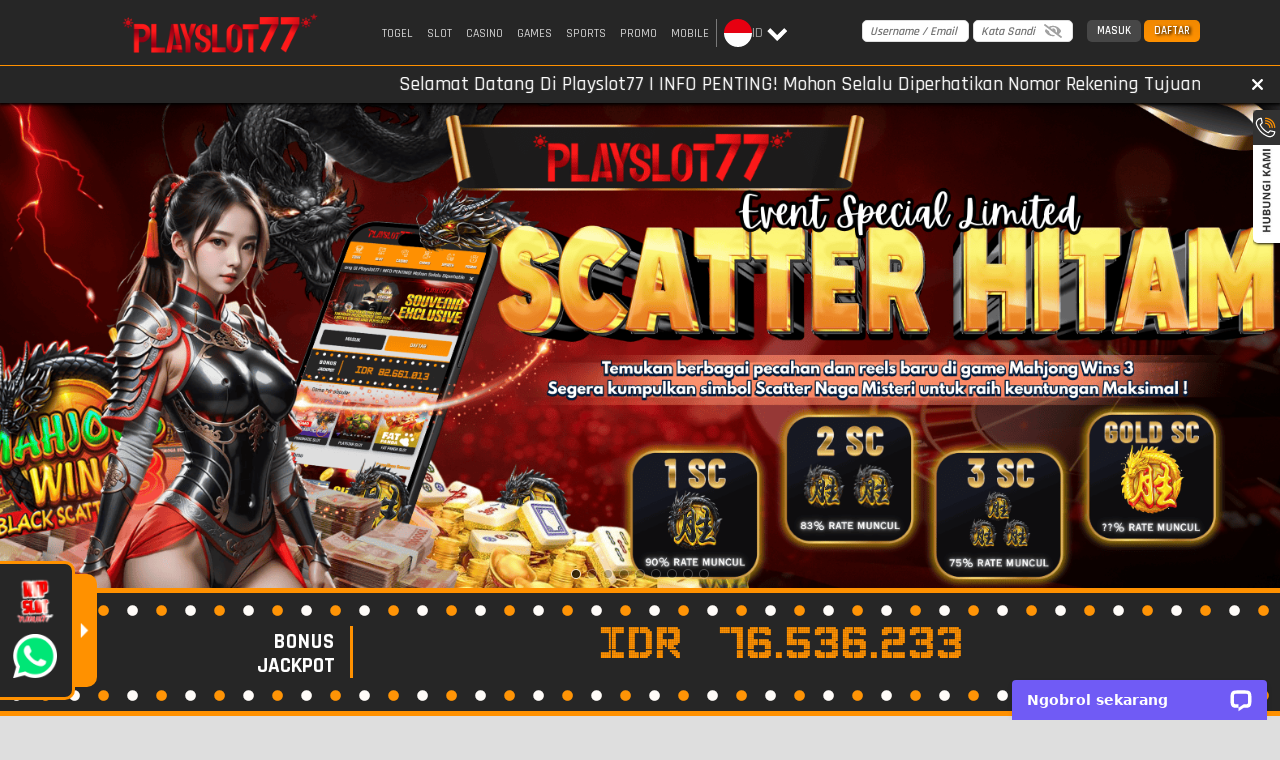

--- FILE ---
content_type: text/html; charset=utf-8
request_url: https://magic-fishing.com/
body_size: 133221
content:
<!doctype html>
<html data-n-head-ssr>
  <head >
    <title>PLAYSLOT77 – Sambut Tahun Baru dengan Jackpot Spektakuler dan Meriah</title><meta data-n-head="ssr" charset="utf-8"><meta data-n-head="ssr" name="viewport" content="width=device-width,maximum-scale=1.0,user-scalable=no"><meta data-n-head="ssr" data-hid="theme-color" name="theme-color" content="#ff9200"><meta data-n-head="ssr" data-hid="google-site-verification" name="google-site-verification" content="QJjJfAUUFlW717EsUBU1cpX5C5h1fxQSKAoyYyglA6s"><meta data-n-head="ssr" data-hid="twitter:card" property="twitter:card" content="summary_large_image"><meta data-n-head="ssr" name="google-site-verification" content="P3BmpzyVPwwpNzMk3h4wEMcv-DXEjg8RgSssLncIy8Y"><meta data-n-head="ssr" name="google-site-verification" content="_V-So9vPHfxTayrWI0ODPQJB_I3s5-82PMJmOw0lymw"><meta data-n-head="ssr" name="index" content="index, follow"><meta data-n-head="ssr" name="keywords" content="playslot77"><meta data-n-head="ssr" name="google-site-verification" content="UEkJG-F8gSQIGUOLST2swPgvIiqZ2y0pSQUNQaVPjD4"><meta data-n-head="ssr" name="author" content="playslot77"><meta data-n-head="ssr" name="publisher" content="playslot77"><meta data-n-head="ssr" name="google-site-verification" content="btNZ6BOpTTpwdcuSRae8xM7xrrYQ2zhMyskYrDdeOTk"><meta data-n-head="ssr" name="google-site-verification" content="vCzhK5wwG1NFd7W0bckKK81YjWacsCGBwUaQaPXMwn0"><meta data-n-head="ssr" name="google-site-verification" content="oFPbmDEWcKjMe9MFWZh9iXoKfL2fPQwFFRGkA_xtYdA"><meta data-n-head="ssr" name="google-site-verification" content="sL-ikkx1br0HMWCKOb_o_W2xWJlKlfHxyzcZHO3V0dU"><meta data-n-head="ssr" name="google-site-verification" content="RBQw1V5Stc3Vw19NKMK5Sk69z3mZPLOequbt9eQxgTE"><meta data-n-head="ssr" name="google-site-verification" content="zzkgZw1yTOiZmhiYuwWoSaDxh9mlziW8ZjLpsq56Mn8"><meta data-n-head="ssr" name="google-site-verification" content="5HNtt_FQZDBHj8-McwbselL25kVuPvB95_gk3R2-DGs"><meta data-n-head="ssr" name="google-site-verification" content="lSsJwEROrhjsF04bF61C-N_i3sQ2QZC46Mi_TqwO1FY"><meta data-n-head="ssr" name="google-site-verification" content="IhfOycKYrmZIniQPgRLhHzOQ5rnDrHdkktQArnW9P48"><meta data-n-head="ssr" name="google-site-verification" content="7GC9Jju1-Q2k72tFEQPDYb7o_WyQKBHn781xo7U32qw"><meta data-n-head="ssr" name="google-site-verification" content="3_cSmOXPz-6rcAn0H454bFeinWuWpAKnv830R23n1Yo"><meta data-n-head="ssr" name="google-site-verification" content="EjccVTpWSPD88vg5-m2DD3O5cyjbwSril4ICavoEkyM"><meta data-n-head="ssr" name="google-site-verification" content="VFONdeoKzex-wthwhLCVurWt88RlODUKfylypdB1pvE"><meta data-n-head="ssr" name="google-site-verification" content="zn5zaq4PEgS9eBA9JZjeHUPlvHIHNgG-3tCrkw4hjD4"><meta data-n-head="ssr" name="google-site-verification" content="YLpEBzA67YXtma14qWYVwwNo1ycPKpoZve67QFSrKK0"><meta data-n-head="ssr" name="google-site-verification" content="pVBo8Em4_7ODkxBzl--_a3oRpPt7mjL7UxIGn6cRHmk"><meta data-n-head="ssr" name="google-site-verification" content="ySdbWS8awg2Y3wxKVYKsJZmLL3c9Ac6pAFvKeExa0Rw"><meta data-n-head="ssr" name="google-site-verification" content="0ivwXW8e4nkKMr3SA8-eBy8iXXiGu7Se4iCLi-05qTI"><meta data-n-head="ssr" name="google-site-verification" content="ilmTw7LF1qgmAziKPSCOae_Jm6LhqmI-Cc6DeN-yPl4"><meta data-n-head="ssr" name="google-site-verification" content="dyxprm4eqDf5b8LeSUYstgkYoO7CtYjWbuXwmXlmYNo"><meta data-n-head="ssr" name="google-site-verification" content="vX8kysSYpf4UhhMOgRMi_WzJ5DO30hvkA06azkRZD1U"><meta data-n-head="ssr" name="google-site-verification" content="1WG9J904j-wKSr-QY5_g2-IRvumDUV8uT-qH0DRDyUU"><meta data-n-head="ssr" name="google-site-verification" content="sazegPpjoA0Dt1Fb3lVoWM6wH5j49TrR5SsgIHMDT3k"><meta data-n-head="ssr" name="google-site-verification" content="WYDHgNyjRBU71txg9GONIml16zhWUIsdXQdYmS0UBcQ"><meta data-n-head="ssr" name="google-site-verification" content="VHCv3YpPvn8i26yTGsTTpMTshC071VJnyrke70rpgEs"><meta data-n-head="ssr" name="google-site-verification" content="MOoiPVV86DbOcSHHAq21TLwYNM9fACHqzA1T8MtO4d4"><meta data-n-head="ssr" name="google-site-verification" content="PHQDkj3W5LkAuqkfrsW3wrfMT1ek0NFGwrl3M2XmMeg"><meta data-n-head="ssr" name="google-site-verification" content="NUuGJJvKZbUbXmB59HhIklMArgQpG93y_qdm45kydGk"><meta data-n-head="ssr" name="google-site-verification" content="VWuekpOhhwVX1yZ1nRUnblGU4VNYcHo0Qtjtk4hPIok"><meta data-n-head="ssr" name="google-site-verification" content="Bi9KeRD_TvMmCXVjrG-Px8YdkFkF6gpCptRYFp5bgs4"><meta data-n-head="ssr" name="google-site-verification" content="pYQT_FRgmHIoeoSQqTb3rGeglC2qXjBHUNXAMhtf7uU"><meta data-n-head="ssr" name="google-site-verification" content="qNvlhXuDb5CXfpriodVX9CpEwc0t7B2sm7KsR62e9Fw"><meta data-n-head="ssr" name="google-site-verification" content="2NjFeP4B55I5Xe4iF8EOFe0yO8yvCbb4Ah-WDT-Iugc"><meta data-n-head="ssr" name="google-site-verification" content="GXGCNKm6k4A71D6jw-BXNQ5tDUxNN0GqzDOZg1tgB-U"><meta data-n-head="ssr" name="google-site-verification" content="V4UBaaDrB3AA7HRlDz58y_MJPkxHrSOfjv1N7Wqwl04"><meta data-n-head="ssr" name="google-site-verification" content="sVaZTF__N7iYMmzAL-jKKs_8ent_TxRxXROiwuK3yjY"><meta data-n-head="ssr" name="google-site-verification" content="wlqK9y33M594cl0oY9ssyT1-HNPVogCUJe0n7Uuy1mA"><meta data-n-head="ssr" name="google-site-verification" content="aU-CvBe42b4qU4Fbw2Gj2PnQTffQrVnEUSEQzuSERVQ"><meta data-n-head="ssr" name="google-site-verification" content="SE14lCeb1-59Bg7mXAmx2vFSUajO2DN7sclg1nUFRVg"><meta data-n-head="ssr" name="google-site-verification" content="4H7dB36Yj7CUaxSxICIqMXqbmpt-UUj8qcUz3eBcfoQ"><meta data-n-head="ssr" name="google-site-verification" content="Z_iXSSRKpqBeGGXDiNYwbSQS96bg2PqHAjgBmEaxqcU"><meta data-n-head="ssr" name="google-site-verification" content="IUCEZQomjKBV4Q3pvLbSlgX8dBJkVoaneSnFZ8M6FGU"><meta data-n-head="ssr" name="google-site-verification" content="BQdRPKSP0tgNLeKXX4yWpGey46fISx4kGaXuDvpyAdc"><meta data-n-head="ssr" name="google-site-verification" content="9mlxwauhIZvB-GTsPXMHIgP9smNTRjohlvnUzxfMfSg"><meta data-n-head="ssr" name="google-site-verification" content="7aLvdQZtXz8jdGreXE5HfkefnWBhSsRDjKCDEqBBzw0"><meta data-n-head="ssr" name="google-site-verification" content="M0HVZyuyZ2LK7R1iEqkv9HA_MI_WF6YHfiHAZj2JdnA"><meta data-n-head="ssr" name="google-site-verification" content="NXXPr6m2SF1YwOinrCWzaWYDvR_f9Z5G184RzOWzbaQ"><meta data-n-head="ssr" name="google-site-verification" content="K4Q5O4SMkWR0-Z6ljhtG86V5hZAnJ0y5AoQC4XpgFW0"><meta data-n-head="ssr" name="google-site-verification" content="vHTy6l59IuO6j50AjvS9WOAkZ-X6_xVUGFzR_9Y8pXI"><meta data-n-head="ssr" name="google-site-verification" content="Ty-Wsjgokbydbdp33PRcOpe3CZajyy-7fhIrzSFQcuk"><meta data-n-head="ssr" name="google-site-verification" content="rmstzjokYoTGI8QHzyfCE9NNlqijaG8SaSUULSehTYk"><meta data-n-head="ssr" name="google-site-verification" content="iVpIzptVEjWQCvM1UEzUWv_tcbd8plPVt44G9Le32hs"><meta data-n-head="ssr" name="google-site-verification" content="xhLxgYJepBpdOpjterWB19VuuQGBHm5Il7dlMT_rKjQ"><meta data-n-head="ssr" name="google-site-verification" content="BzGOa-1gMm5_DCbWFT8yTeNbhD4DolEvx8xq1bwmmpo"><meta data-n-head="ssr" name="google-site-verification" content="I00s__4k-Q0JotkqTtWuaEOXzaBcNjza7DDHiMIFOqs"><meta data-n-head="ssr" name="google-site-verification" content="1KHtZI12j_xyOI7ZyIrpS-EqLEAhTW7Uf2K9RyZt888"><meta data-n-head="ssr" name="google-site-verification" content="18GPsqrTrp933M_Nn-rp9rO5EE69g6yOwrdMGATXlSU"><meta data-n-head="ssr" name="google-site-verification" content="qwJXGeB3FwAKkuS5Qd9b37un8ZvgLCbD4d-oqQDgAHM"><meta data-n-head="ssr" name="google-site-verification" content="jxHpSIGYgFfkVPF_T3tjHTAdmBzFJFhPtRpTnYnjUyE"><meta data-n-head="ssr" name="google-site-verification" content="2iKqohfI9OT5uBVM84T-uOY63oIvHrN2IC_tq-o-KdE"><meta data-n-head="ssr" name="google-site-verification" content="tgOvEqnIVvhLo8GGu-pgcmXcOng5r1lT158lXJyIa6U"><meta data-n-head="ssr" name="google-site-verification" content="-uEDwvEvmvRnJgWrkPq267hq21KP96tvaPh8h-akFqw"><meta data-n-head="ssr" name="google-site-verification" content="MnNdtrp8N1f7vXT_mVe47Q_q19dBE143e1SiCgIS90Q"><meta data-n-head="ssr" name="google-site-verification" content="5NOFfzHrEasoNJuD5GQFMzZasa8C8HykWDV-whxbHB0"><meta data-n-head="ssr" name="google-site-verification" content="tXcKiOUUJkUQiTIPkH32bVa5jUx2AnhVEFsc_bzV6eg"><meta data-n-head="ssr" name="google-site-verification" content="v18mcYc9KdEf-ZRgOamXoG7NpnQ9QxMS3FYCiWt6MLY"><meta data-n-head="ssr" name="google-site-verification" content="HiriMFcZq12uvs6KM3UwZaxi3Qfwo8HcmyEefuLq8iA"><meta data-n-head="ssr" name="google-site-verification" content="EwilPN5f8j02YT3XX5xSBUvw-2M15ktseklrAouYWFo"><meta data-n-head="ssr" name="google-site-verification" content="5Y6EAFJQg1714TMedtJDnqhcQBdmdYqSxvkPA-rjPfU"><meta data-n-head="ssr" name="google-site-verification" content="XQUD-NKaa2xnkx6kjjwT8WT9MQnDX7BNbNWMYer5Iec"><meta data-n-head="ssr" name="google-site-verification" content="t-teHkNIGeEDeHIkp3I6Mkl9YwpPoOLr7IyUmLvHqXY"><meta data-n-head="ssr" name="google-site-verification" content="jN-DhobkR9y1cmlW797C3fJN8ldizwab9TdE9yj_wak"><meta data-n-head="ssr" name="google-site-verification" content="sMUpEfZPPuh8yQ9jSTsrpULU1ihPrzk206q6KnSD1mA"><meta data-n-head="ssr" name="google-site-verification" content="wYu4XuECa1Mzuu10D_CyRts303vuJGsFUnzDFhGFdrg"><meta data-n-head="ssr" name="google-site-verification" content="jHr9wajaRFj2lNZS0gD1myv5JSm-vkIAlAvZ-cULJEU"><meta data-n-head="ssr" name="google-site-verification" content="KdGJKgyXJEdmicYtW3AC6Ac9G1vLrENEKoTSHpLmSZY"><meta data-n-head="ssr" name="google-site-verification" content="rJ7Wc6oxD9EO9JBcEXD20WkYJvaj5PGGtmuAaa0vtdo"><meta data-n-head="ssr" name="google-site-verification" content="cRiNG0jtBXqMO7V7dgP5dw98wDJV2NgRM19M6iLtWHk"><meta data-n-head="ssr" name="google-site-verification" content="drz5cM_AXT936O0MmjSpSEU_ZdpsPtTOVcNClrGA0SQ"><meta data-n-head="ssr" name="google-site-verification" content="zXN2F1_Tghdw8jybok0TzHJDK3Eae9ZCUlWjgDNwLq4"><meta data-n-head="ssr" name="google-site-verification" content="lzFRJZchGQ3AbSpIftBY2i3u93tUixp0yp0K9ltDdVA"><meta data-n-head="ssr" name="google-site-verification" content="tnUSZZx_563CdTlifp29Vgd27JvD8GM6356G3-ps0TM"><meta data-n-head="ssr" name="google-site-verification" content="YjFpfJYDn0YiszHeOZSGo-v0BnbezW8yS7tbpo3BUHA"><meta data-n-head="ssr" name="google-site-verification" content="aNMWiXozA5GuGla1WpBxfkWPTMDjl_GwobRfY_gXMwE"><meta data-n-head="ssr" name="google-site-verification" content="LA-Nv6xYocQ5mPS07YGc37Bpy0M0ZDzx79vhDcMCE1Y"><meta data-n-head="ssr" name="google-site-verification" content="QJjJfAUUFlW717EsUBU1cpX5C5h1fxQSKAoyYyglA6s"><meta data-n-head="ssr" name="description" content="PLAYSLOT77 menghadirkan momen tahun baru lebih meriah dengan jackpot spektakuler, sistem stabil, spin responsif, RTP kompetitif, bonus rutin, dan pengalaman main seru setiap hari."><meta data-n-head="ssr" name="keywords" content="playslot77,playslot,situs playslot,playslot123,daftar playslot,link alternatif playslot77"><meta data-n-head="ssr" name="og:title" property="og:title" content="PLAYSLOT77 – Sambut Tahun Baru dengan Jackpot Spektakuler dan Meriah"><meta data-n-head="ssr" name="og:description" property="og:description" content="PLAYSLOT77 menghadirkan momen tahun baru lebih meriah dengan jackpot spektakuler, sistem stabil, spin responsif, RTP kompetitif, bonus rutin, dan pengalaman main seru setiap hari."><meta data-n-head="ssr" name="og:image" property="og:image" content="https://cdn.databerjalan.com/assets/images/store/2021-12-09T08:36:37.450Z_nuke_gaming_slot.jpg"><meta data-n-head="ssr" name="og:url" property="og:url" content="https://magic-fishing.com"><meta data-n-head="ssr" name="og:type" property="og:type" content="website"><meta data-n-head="ssr" name="og:locale" property="og:locale" content="id_ID"><meta data-n-head="ssr" name="twitter:title" content="PLAYSLOT77 – Sambut Tahun Baru dengan Jackpot Spektakuler dan Meriah"><meta data-n-head="ssr" name="twitter:description" content="PLAYSLOT77 menghadirkan momen tahun baru lebih meriah dengan jackpot spektakuler, sistem stabil, spin responsif, RTP kompetitif, bonus rutin, dan pengalaman main seru setiap hari."><meta data-n-head="ssr" name="twitter:image" content="https://cdn.databerjalan.com/assets/images/store/2021-12-09T08:36:42.024Z_nuke_gaming_slot.jpg"><link data-n-head="ssr" rel="manifest" href="/manifest"><link data-n-head="ssr" rel="apple-touch-icon" href="https://dataset.catgarong.com/assets/images/companies/ggslot77/ggslot77-180.png"><link data-n-head="ssr" rel="icon" type="image/x-icon" href="https://cdn.databerjalan.com/assets/images/store/2024-11-09T06:50:03.484Z_32x32.png" data-hid="favicon"><link data-n-head="ssr" rel="canonical" href="https://magic-fishing.com" data-hid="canonical"><link data-n-head="ssr" rel="amphtml" href="https://magic.daftarplayslot77.com" data-hid="amphtml"><script data-n-head="ssr" data-hid="gtm-script">window['dataLayer']=[];if(!window._gtm_init){window._gtm_init=1;(function (w,n,d,m,e,p){w[d]=(w[d]==1||n[d]=='yes'||n[d]==1||n[m]==1||(w[e]&&w[e][p]&&w[e][p]()))?1:0})(window,navigator,'doNotTrack','msDoNotTrack','external','msTrackingProtectionEnabled');(function(w,d,s,l,x,y){w[x]={};w._gtm_inject=function(i){if(w.doNotTrack||w[x][i])return;w[x][i]=1;w[l]=w[l]||[];w[l].push({'gtm.start':new Date().getTime(),event:'gtm.js'});var f=d.getElementsByTagName(s)[0],j=d.createElement(s);j.async=true;j.src='https://www.googletagmanager.com/gtm.js?id='+i;f.parentNode.insertBefore(j,f);};w[y]('GTM-PD32TVB')})(window,document,'script','dataLayer','_gtm_ids','_gtm_inject')};["GTM-MF6TMMDS"].forEach(function(i){window._gtm_inject(i)})</script><link rel="preload" href="/_nuxt/runtime.7cd824b.js" as="script"><link rel="preload" href="/_nuxt/node_modules/commons.0b1f9f9.js" as="script"><link rel="preload" href="/_nuxt/app.5923aee.js" as="script"><link rel="preload" href="/_nuxt/desktop/pages/index.fa201a3.js" as="script"><link rel="preload" href="/_nuxt/node_modules/e4f61cea.a796315.js" as="script"><link rel="preload" href="/_nuxt/node_modules/7667141e.d720072.js" as="script"><style data-vue-ssr-id="4f857918:0 8966f0d2:0 20c2c1c7:0 46f7ed82:0 535658d2:0 4b37bc95:0 db27b3fe:0 7ad115e0:0 4ded37fc:0 35f51406:0 47991b94:0 7ca9a91a:0 367b0897:0">/*! normalize.css v8.0.1 | MIT License | github.com/necolas/normalize.css */html{line-height:1.15;-webkit-text-size-adjust:100%}body{margin:0}main{display:block}h1{font-size:2em;margin:.67em 0}hr{box-sizing:content-box;height:0;overflow:visible}pre{font-family:monospace,monospace;font-size:1em}a{background-color:transparent}abbr[title]{border-bottom:none;text-decoration:underline;-webkit-text-decoration:underline dotted;text-decoration:underline dotted}b,strong{font-weight:bolder}code,kbd,samp{font-family:monospace,monospace;font-size:1em}small{font-size:80%}sub,sup{font-size:75%;line-height:0;position:relative;vertical-align:baseline}sub{bottom:-.25em}sup{top:-.5em}img{border-style:none}button,input,optgroup,select,textarea{font-family:inherit;font-size:100%;line-height:1.15;margin:0}button,input{overflow:visible}button,select{text-transform:none}[type=button],[type=reset],[type=submit],button{-webkit-appearance:button}[type=button]::-moz-focus-inner,[type=reset]::-moz-focus-inner,[type=submit]::-moz-focus-inner,button::-moz-focus-inner{border-style:none;padding:0}[type=button]:-moz-focusring,[type=reset]:-moz-focusring,[type=submit]:-moz-focusring,button:-moz-focusring{outline:1px dotted ButtonText}fieldset{padding:.35em .75em .625em}legend{box-sizing:border-box;color:inherit;display:table;max-width:100%;padding:0;white-space:normal}progress{vertical-align:baseline}textarea{overflow:auto}[type=checkbox],[type=radio]{box-sizing:border-box;padding:0}[type=number]::-webkit-inner-spin-button,[type=number]::-webkit-outer-spin-button{height:auto}[type=search]{-webkit-appearance:textfield;outline-offset:-2px}[type=search]::-webkit-search-decoration{-webkit-appearance:none}::-webkit-file-upload-button{-webkit-appearance:button;font:inherit}details{display:block}summary{display:list-item}[hidden],template{display:none}
@font-face{font-family:"Open Sans";src:url(/_nuxt/fonts/OpenSans-Regular.3ed9575.ttf) format("ttf");font-weight:400}@font-face{font-family:"Open Sans";src:url(/_nuxt/fonts/OpenSans-SemiBold.ba5cde2.ttf) format("ttf");font-weight:600}@font-face{font-family:"Open Sans";src:url(/_nuxt/fonts/OpenSans-Bold.1025a6e.ttf) format("ttf");font-weight:700}@font-face{font-family:"TheLedDisplaySt";src:url(/_nuxt/fonts/TheLedDisplaySt.d688c23.woff) format("ttf"),url(/_nuxt/fonts/TheLedDisplaySt.d688c23.woff) format("woff"),url(/_nuxt/fonts/TheLedDisplaySt.9901856.woff2) format("woff2");font-weight:300;font-style:normal}:root{--base-color:0 0%;--primary-color:hsl(var(--base-color) 50%);--g-primary-color:hsl(var(--base-color) 47%);--primary-dark:hsl(var(--base-color) 10%);--primary-accent:hsl(var(--base-color) 20%);--primary-light:hsl(var(--base-color) 25%);--mode-light:#fff;--mode-light-transparent:rgba(255,255,255,0.5);--mode-dark:#000;--mode-greydark:#262626;--mode-greylight:#474747;--mode-lightdark:#dedede;--mode-complain-end:#dedede;--mode-form-lightdark:#d9d9d9;--mode-darklight:#a1a1a1;--mode-shadowlight:#a1a1a1;--mode-grey:#333;--mode-shadow:#000;--mode-background:#dedede;font-family:"Rajdhani",sans-serif;font-size:16px;font-weight:500}@media (max-width:1366px){:root{font-size:14px}}@media (max-width:320px){:root{font-size:12px}}[color-mode=dark]{--mode-light:#262626;--mode-light-transparent:rgba(0,0,0,0.75);--mode-dark:#fff;--mode-lightdark:#5e5e5e;--mode-form-lightdark:#fff;--mode-grey:#404040;--mode-darklight:#9e9e9e;--mode-shadowlight:#333;--mode-background:#454545;--mode-complain-end:#000}*{transition:background .3s ease-in-out,box-shadow .5s ease-in-out}/*!
 * Bootstrap Grid v4.4.1 (https://getbootstrap.com/)
 * Copyright 2011-2019 The Bootstrap Authors
 * Copyright 2011-2019 Twitter, Inc.
 * Licensed under MIT (https://github.com/twbs/bootstrap/blob/master/LICENSE)
 */html{box-sizing:border-box;-ms-overflow-style:scrollbar}*,:after,:before{box-sizing:inherit}.__nuxt-error-page{position:relative}.container{width:100%;padding-right:15px;padding-left:15px;margin-right:auto;margin-left:auto}@media (min-width:768px){.container{max-width:750px}}@media (min-width:920px){.container{max-width:870px}}@media (min-width:1200px){.container{max-width:1150px}}@media (min-width:1800px){.container{max-width:1440px}}.container-fluid{width:100%;padding-right:15px;padding-left:15px;margin-right:auto;margin-left:auto}.row{display:flex;flex-wrap:wrap;margin-right:-15px;margin-left:-15px}.no-gutters{margin-right:0;margin-left:0}.no-gutters>.col,.no-gutters>[class*=col-]{padding-right:0;padding-left:0}.col,.col-1,.col-2,.col-3,.col-4,.col-5,.col-6,.col-7,.col-8,.col-9,.col-10,.col-11,.col-12,.col-auto,.col-lg,.col-lg-1,.col-lg-2,.col-lg-3,.col-lg-4,.col-lg-5,.col-lg-6,.col-lg-7,.col-lg-8,.col-lg-9,.col-lg-10,.col-lg-11,.col-lg-12,.col-lg-auto,.col-md,.col-md-1,.col-md-2,.col-md-3,.col-md-4,.col-md-5,.col-md-6,.col-md-7,.col-md-8,.col-md-9,.col-md-10,.col-md-11,.col-md-12,.col-md-auto,.col-sm,.col-sm-1,.col-sm-2,.col-sm-3,.col-sm-4,.col-sm-5,.col-sm-6,.col-sm-7,.col-sm-8,.col-sm-9,.col-sm-10,.col-sm-11,.col-sm-12,.col-sm-auto,.col-xl,.col-xl-1,.col-xl-2,.col-xl-3,.col-xl-4,.col-xl-5,.col-xl-6,.col-xl-7,.col-xl-8,.col-xl-9,.col-xl-10,.col-xl-11,.col-xl-12,.col-xl-auto{position:relative;width:100%;padding-right:15px;padding-left:15px}.col{flex-basis:0;flex-grow:1;max-width:100%}.col-auto{flex:0 0 auto;width:auto;max-width:100%}.col-1{flex:0 0 8.33333%;max-width:8.33333%}.col-2{flex:0 0 16.66667%;max-width:16.66667%}.col-3{flex:0 0 25%;max-width:25%}.col-4{flex:0 0 33.33333%;max-width:33.33333%}.col-5{flex:0 0 41.66667%;max-width:41.66667%}.col-6{flex:0 0 50%;max-width:50%}.col-7{flex:0 0 58.33333%;max-width:58.33333%}.col-8{flex:0 0 66.66667%;max-width:66.66667%}.col-9{flex:0 0 75%;max-width:75%}.col-10{flex:0 0 83.33333%;max-width:83.33333%}.col-11{flex:0 0 91.66667%;max-width:91.66667%}.col-12{flex:0 0 100%;max-width:100%}.order-first{order:-1}.order-last{order:13}.order-0{order:0}.order-1{order:1}.order-2{order:2}.order-3{order:3}.order-4{order:4}.order-5{order:5}.order-6{order:6}.order-7{order:7}.order-8{order:8}.order-9{order:9}.order-10{order:10}.order-11{order:11}.order-12{order:12}.offset-1{margin-left:8.33333%}.offset-2{margin-left:16.66667%}.offset-3{margin-left:25%}.offset-4{margin-left:33.33333%}.offset-5{margin-left:41.66667%}.offset-6{margin-left:50%}.offset-7{margin-left:58.33333%}.offset-8{margin-left:66.66667%}.offset-9{margin-left:75%}.offset-10{margin-left:83.33333%}.offset-11{margin-left:91.66667%}@media (min-width:768px){.col-sm{flex-basis:0;flex-grow:1;max-width:100%}.col-sm-auto{flex:0 0 auto;width:auto;max-width:100%}.col-sm-1{flex:0 0 8.33333%;max-width:8.33333%}.col-sm-2{flex:0 0 16.66667%;max-width:16.66667%}.col-sm-3{flex:0 0 25%;max-width:25%}.col-sm-4{flex:0 0 33.33333%;max-width:33.33333%}.col-sm-5{flex:0 0 41.66667%;max-width:41.66667%}.col-sm-6{flex:0 0 50%;max-width:50%}.col-sm-7{flex:0 0 58.33333%;max-width:58.33333%}.col-sm-8{flex:0 0 66.66667%;max-width:66.66667%}.col-sm-9{flex:0 0 75%;max-width:75%}.col-sm-10{flex:0 0 83.33333%;max-width:83.33333%}.col-sm-11{flex:0 0 91.66667%;max-width:91.66667%}.col-sm-12{flex:0 0 100%;max-width:100%}.order-sm-first{order:-1}.order-sm-last{order:13}.order-sm-0{order:0}.order-sm-1{order:1}.order-sm-2{order:2}.order-sm-3{order:3}.order-sm-4{order:4}.order-sm-5{order:5}.order-sm-6{order:6}.order-sm-7{order:7}.order-sm-8{order:8}.order-sm-9{order:9}.order-sm-10{order:10}.order-sm-11{order:11}.order-sm-12{order:12}.offset-sm-0{margin-left:0}.offset-sm-1{margin-left:8.33333%}.offset-sm-2{margin-left:16.66667%}.offset-sm-3{margin-left:25%}.offset-sm-4{margin-left:33.33333%}.offset-sm-5{margin-left:41.66667%}.offset-sm-6{margin-left:50%}.offset-sm-7{margin-left:58.33333%}.offset-sm-8{margin-left:66.66667%}.offset-sm-9{margin-left:75%}.offset-sm-10{margin-left:83.33333%}.offset-sm-11{margin-left:91.66667%}}@media (min-width:920px){.col-md{flex-basis:0;flex-grow:1;max-width:100%}.col-md-auto{flex:0 0 auto;width:auto;max-width:100%}.col-md-1{flex:0 0 8.33333%;max-width:8.33333%}.col-md-2{flex:0 0 16.66667%;max-width:16.66667%}.col-md-3{flex:0 0 25%;max-width:25%}.col-md-4{flex:0 0 33.33333%;max-width:33.33333%}.col-md-5{flex:0 0 41.66667%;max-width:41.66667%}.col-md-6{flex:0 0 50%;max-width:50%}.col-md-7{flex:0 0 58.33333%;max-width:58.33333%}.col-md-8{flex:0 0 66.66667%;max-width:66.66667%}.col-md-9{flex:0 0 75%;max-width:75%}.col-md-10{flex:0 0 83.33333%;max-width:83.33333%}.col-md-11{flex:0 0 91.66667%;max-width:91.66667%}.col-md-12{flex:0 0 100%;max-width:100%}.order-md-first{order:-1}.order-md-last{order:13}.order-md-0{order:0}.order-md-1{order:1}.order-md-2{order:2}.order-md-3{order:3}.order-md-4{order:4}.order-md-5{order:5}.order-md-6{order:6}.order-md-7{order:7}.order-md-8{order:8}.order-md-9{order:9}.order-md-10{order:10}.order-md-11{order:11}.order-md-12{order:12}.offset-md-0{margin-left:0}.offset-md-1{margin-left:8.33333%}.offset-md-2{margin-left:16.66667%}.offset-md-3{margin-left:25%}.offset-md-4{margin-left:33.33333%}.offset-md-5{margin-left:41.66667%}.offset-md-6{margin-left:50%}.offset-md-7{margin-left:58.33333%}.offset-md-8{margin-left:66.66667%}.offset-md-9{margin-left:75%}.offset-md-10{margin-left:83.33333%}.offset-md-11{margin-left:91.66667%}}@media (min-width:1200px){.col-lg{flex-basis:0;flex-grow:1;max-width:100%}.col-lg-auto{flex:0 0 auto;width:auto;max-width:100%}.col-lg-1{flex:0 0 8.33333%;max-width:8.33333%}.col-lg-2{flex:0 0 16.66667%;max-width:16.66667%}.col-lg-3{flex:0 0 25%;max-width:25%}.col-lg-4{flex:0 0 33.33333%;max-width:33.33333%}.col-lg-5{flex:0 0 41.66667%;max-width:41.66667%}.col-lg-6{flex:0 0 50%;max-width:50%}.col-lg-7{flex:0 0 58.33333%;max-width:58.33333%}.col-lg-8{flex:0 0 66.66667%;max-width:66.66667%}.col-lg-9{flex:0 0 75%;max-width:75%}.col-lg-10{flex:0 0 83.33333%;max-width:83.33333%}.col-lg-11{flex:0 0 91.66667%;max-width:91.66667%}.col-lg-12{flex:0 0 100%;max-width:100%}.order-lg-first{order:-1}.order-lg-last{order:13}.order-lg-0{order:0}.order-lg-1{order:1}.order-lg-2{order:2}.order-lg-3{order:3}.order-lg-4{order:4}.order-lg-5{order:5}.order-lg-6{order:6}.order-lg-7{order:7}.order-lg-8{order:8}.order-lg-9{order:9}.order-lg-10{order:10}.order-lg-11{order:11}.order-lg-12{order:12}.offset-lg-0{margin-left:0}.offset-lg-1{margin-left:8.33333%}.offset-lg-2{margin-left:16.66667%}.offset-lg-3{margin-left:25%}.offset-lg-4{margin-left:33.33333%}.offset-lg-5{margin-left:41.66667%}.offset-lg-6{margin-left:50%}.offset-lg-7{margin-left:58.33333%}.offset-lg-8{margin-left:66.66667%}.offset-lg-9{margin-left:75%}.offset-lg-10{margin-left:83.33333%}.offset-lg-11{margin-left:91.66667%}}@media (min-width:1800px){.col-xl{flex-basis:0;flex-grow:1;max-width:100%}.col-xl-auto{flex:0 0 auto;width:auto;max-width:100%}.col-xl-1{flex:0 0 8.33333%;max-width:8.33333%}.col-xl-2{flex:0 0 16.66667%;max-width:16.66667%}.col-xl-3{flex:0 0 25%;max-width:25%}.col-xl-4{flex:0 0 33.33333%;max-width:33.33333%}.col-xl-5{flex:0 0 41.66667%;max-width:41.66667%}.col-xl-6{flex:0 0 50%;max-width:50%}.col-xl-7{flex:0 0 58.33333%;max-width:58.33333%}.col-xl-8{flex:0 0 66.66667%;max-width:66.66667%}.col-xl-9{flex:0 0 75%;max-width:75%}.col-xl-10{flex:0 0 83.33333%;max-width:83.33333%}.col-xl-11{flex:0 0 91.66667%;max-width:91.66667%}.col-xl-12{flex:0 0 100%;max-width:100%}.order-xl-first{order:-1}.order-xl-last{order:13}.order-xl-0{order:0}.order-xl-1{order:1}.order-xl-2{order:2}.order-xl-3{order:3}.order-xl-4{order:4}.order-xl-5{order:5}.order-xl-6{order:6}.order-xl-7{order:7}.order-xl-8{order:8}.order-xl-9{order:9}.order-xl-10{order:10}.order-xl-11{order:11}.order-xl-12{order:12}.offset-xl-0{margin-left:0}.offset-xl-1{margin-left:8.33333%}.offset-xl-2{margin-left:16.66667%}.offset-xl-3{margin-left:25%}.offset-xl-4{margin-left:33.33333%}.offset-xl-5{margin-left:41.66667%}.offset-xl-6{margin-left:50%}.offset-xl-7{margin-left:58.33333%}.offset-xl-8{margin-left:66.66667%}.offset-xl-9{margin-left:75%}.offset-xl-10{margin-left:83.33333%}.offset-xl-11{margin-left:91.66667%}}.d-none{display:none!important}.d-inline{display:inline!important}.d-inline-block{display:inline-block!important}.d-block{display:block!important}.d-table{display:table!important}.d-table-row{display:table-row!important}.d-table-cell{display:table-cell!important}.d-flex{display:flex!important}.d-inline-flex{display:inline-flex!important}@media (min-width:768px){.d-sm-none{display:none!important}.d-sm-inline{display:inline!important}.d-sm-inline-block{display:inline-block!important}.d-sm-block{display:block!important}.d-sm-table{display:table!important}.d-sm-table-row{display:table-row!important}.d-sm-table-cell{display:table-cell!important}.d-sm-flex{display:flex!important}.d-sm-inline-flex{display:inline-flex!important}}@media (min-width:920px){.d-md-none{display:none!important}.d-md-inline{display:inline!important}.d-md-inline-block{display:inline-block!important}.d-md-block{display:block!important}.d-md-table{display:table!important}.d-md-table-row{display:table-row!important}.d-md-table-cell{display:table-cell!important}.d-md-flex{display:flex!important}.d-md-inline-flex{display:inline-flex!important}}@media (min-width:1200px){.d-lg-none{display:none!important}.d-lg-inline{display:inline!important}.d-lg-inline-block{display:inline-block!important}.d-lg-block{display:block!important}.d-lg-table{display:table!important}.d-lg-table-row{display:table-row!important}.d-lg-table-cell{display:table-cell!important}.d-lg-flex{display:flex!important}.d-lg-inline-flex{display:inline-flex!important}}@media (min-width:1800px){.d-xl-none{display:none!important}.d-xl-inline{display:inline!important}.d-xl-inline-block{display:inline-block!important}.d-xl-block{display:block!important}.d-xl-table{display:table!important}.d-xl-table-row{display:table-row!important}.d-xl-table-cell{display:table-cell!important}.d-xl-flex{display:flex!important}.d-xl-inline-flex{display:inline-flex!important}}@media print{.d-print-none{display:none!important}.d-print-inline{display:inline!important}.d-print-inline-block{display:inline-block!important}.d-print-block{display:block!important}.d-print-table{display:table!important}.d-print-table-row{display:table-row!important}.d-print-table-cell{display:table-cell!important}.d-print-flex{display:flex!important}.d-print-inline-flex{display:inline-flex!important}}.flex-row{flex-direction:row!important}.flex-column{flex-direction:column!important}.flex-row-reverse{flex-direction:row-reverse!important}.flex-column-reverse{flex-direction:column-reverse!important}.flex-wrap{flex-wrap:wrap!important}.flex-nowrap{flex-wrap:nowrap!important}.flex-wrap-reverse{flex-wrap:wrap-reverse!important}.flex-fill{flex:1 1 auto!important}.flex-grow-0{flex-grow:0!important}.flex-grow-1{flex-grow:1!important}.flex-shrink-0{flex-shrink:0!important}.flex-shrink-1{flex-shrink:1!important}.justify-content-start{justify-content:flex-start!important}.justify-content-end{justify-content:flex-end!important}.justify-content-center{justify-content:center!important}.justify-content-between{justify-content:space-between!important}.justify-content-around{justify-content:space-around!important}.align-items-start{align-items:flex-start!important}.align-items-end{align-items:flex-end!important}.align-items-center{align-items:center!important}.align-items-baseline{align-items:baseline!important}.align-items-stretch{align-items:stretch!important}.align-content-start{align-content:flex-start!important}.align-content-end{align-content:flex-end!important}.align-content-center{align-content:center!important}.align-content-between{align-content:space-between!important}.align-content-around{align-content:space-around!important}.align-content-stretch{align-content:stretch!important}.align-self-auto{align-self:auto!important}.align-self-start{align-self:flex-start!important}.align-self-end{align-self:flex-end!important}.align-self-center{align-self:center!important}.align-self-baseline{align-self:baseline!important}.align-self-stretch{align-self:stretch!important}@media (min-width:768px){.flex-sm-row{flex-direction:row!important}.flex-sm-column{flex-direction:column!important}.flex-sm-row-reverse{flex-direction:row-reverse!important}.flex-sm-column-reverse{flex-direction:column-reverse!important}.flex-sm-wrap{flex-wrap:wrap!important}.flex-sm-nowrap{flex-wrap:nowrap!important}.flex-sm-wrap-reverse{flex-wrap:wrap-reverse!important}.flex-sm-fill{flex:1 1 auto!important}.flex-sm-grow-0{flex-grow:0!important}.flex-sm-grow-1{flex-grow:1!important}.flex-sm-shrink-0{flex-shrink:0!important}.flex-sm-shrink-1{flex-shrink:1!important}.justify-content-sm-start{justify-content:flex-start!important}.justify-content-sm-end{justify-content:flex-end!important}.justify-content-sm-center{justify-content:center!important}.justify-content-sm-between{justify-content:space-between!important}.justify-content-sm-around{justify-content:space-around!important}.align-items-sm-start{align-items:flex-start!important}.align-items-sm-end{align-items:flex-end!important}.align-items-sm-center{align-items:center!important}.align-items-sm-baseline{align-items:baseline!important}.align-items-sm-stretch{align-items:stretch!important}.align-content-sm-start{align-content:flex-start!important}.align-content-sm-end{align-content:flex-end!important}.align-content-sm-center{align-content:center!important}.align-content-sm-between{align-content:space-between!important}.align-content-sm-around{align-content:space-around!important}.align-content-sm-stretch{align-content:stretch!important}.align-self-sm-auto{align-self:auto!important}.align-self-sm-start{align-self:flex-start!important}.align-self-sm-end{align-self:flex-end!important}.align-self-sm-center{align-self:center!important}.align-self-sm-baseline{align-self:baseline!important}.align-self-sm-stretch{align-self:stretch!important}}@media (min-width:920px){.flex-md-row{flex-direction:row!important}.flex-md-column{flex-direction:column!important}.flex-md-row-reverse{flex-direction:row-reverse!important}.flex-md-column-reverse{flex-direction:column-reverse!important}.flex-md-wrap{flex-wrap:wrap!important}.flex-md-nowrap{flex-wrap:nowrap!important}.flex-md-wrap-reverse{flex-wrap:wrap-reverse!important}.flex-md-fill{flex:1 1 auto!important}.flex-md-grow-0{flex-grow:0!important}.flex-md-grow-1{flex-grow:1!important}.flex-md-shrink-0{flex-shrink:0!important}.flex-md-shrink-1{flex-shrink:1!important}.justify-content-md-start{justify-content:flex-start!important}.justify-content-md-end{justify-content:flex-end!important}.justify-content-md-center{justify-content:center!important}.justify-content-md-between{justify-content:space-between!important}.justify-content-md-around{justify-content:space-around!important}.align-items-md-start{align-items:flex-start!important}.align-items-md-end{align-items:flex-end!important}.align-items-md-center{align-items:center!important}.align-items-md-baseline{align-items:baseline!important}.align-items-md-stretch{align-items:stretch!important}.align-content-md-start{align-content:flex-start!important}.align-content-md-end{align-content:flex-end!important}.align-content-md-center{align-content:center!important}.align-content-md-between{align-content:space-between!important}.align-content-md-around{align-content:space-around!important}.align-content-md-stretch{align-content:stretch!important}.align-self-md-auto{align-self:auto!important}.align-self-md-start{align-self:flex-start!important}.align-self-md-end{align-self:flex-end!important}.align-self-md-center{align-self:center!important}.align-self-md-baseline{align-self:baseline!important}.align-self-md-stretch{align-self:stretch!important}}@media (min-width:1200px){.flex-lg-row{flex-direction:row!important}.flex-lg-column{flex-direction:column!important}.flex-lg-row-reverse{flex-direction:row-reverse!important}.flex-lg-column-reverse{flex-direction:column-reverse!important}.flex-lg-wrap{flex-wrap:wrap!important}.flex-lg-nowrap{flex-wrap:nowrap!important}.flex-lg-wrap-reverse{flex-wrap:wrap-reverse!important}.flex-lg-fill{flex:1 1 auto!important}.flex-lg-grow-0{flex-grow:0!important}.flex-lg-grow-1{flex-grow:1!important}.flex-lg-shrink-0{flex-shrink:0!important}.flex-lg-shrink-1{flex-shrink:1!important}.justify-content-lg-start{justify-content:flex-start!important}.justify-content-lg-end{justify-content:flex-end!important}.justify-content-lg-center{justify-content:center!important}.justify-content-lg-between{justify-content:space-between!important}.justify-content-lg-around{justify-content:space-around!important}.align-items-lg-start{align-items:flex-start!important}.align-items-lg-end{align-items:flex-end!important}.align-items-lg-center{align-items:center!important}.align-items-lg-baseline{align-items:baseline!important}.align-items-lg-stretch{align-items:stretch!important}.align-content-lg-start{align-content:flex-start!important}.align-content-lg-end{align-content:flex-end!important}.align-content-lg-center{align-content:center!important}.align-content-lg-between{align-content:space-between!important}.align-content-lg-around{align-content:space-around!important}.align-content-lg-stretch{align-content:stretch!important}.align-self-lg-auto{align-self:auto!important}.align-self-lg-start{align-self:flex-start!important}.align-self-lg-end{align-self:flex-end!important}.align-self-lg-center{align-self:center!important}.align-self-lg-baseline{align-self:baseline!important}.align-self-lg-stretch{align-self:stretch!important}}@media (min-width:1800px){.flex-xl-row{flex-direction:row!important}.flex-xl-column{flex-direction:column!important}.flex-xl-row-reverse{flex-direction:row-reverse!important}.flex-xl-column-reverse{flex-direction:column-reverse!important}.flex-xl-wrap{flex-wrap:wrap!important}.flex-xl-nowrap{flex-wrap:nowrap!important}.flex-xl-wrap-reverse{flex-wrap:wrap-reverse!important}.flex-xl-fill{flex:1 1 auto!important}.flex-xl-grow-0{flex-grow:0!important}.flex-xl-grow-1{flex-grow:1!important}.flex-xl-shrink-0{flex-shrink:0!important}.flex-xl-shrink-1{flex-shrink:1!important}.justify-content-xl-start{justify-content:flex-start!important}.justify-content-xl-end{justify-content:flex-end!important}.justify-content-xl-center{justify-content:center!important}.justify-content-xl-between{justify-content:space-between!important}.justify-content-xl-around{justify-content:space-around!important}.align-items-xl-start{align-items:flex-start!important}.align-items-xl-end{align-items:flex-end!important}.align-items-xl-center{align-items:center!important}.align-items-xl-baseline{align-items:baseline!important}.align-items-xl-stretch{align-items:stretch!important}.align-content-xl-start{align-content:flex-start!important}.align-content-xl-end{align-content:flex-end!important}.align-content-xl-center{align-content:center!important}.align-content-xl-between{align-content:space-between!important}.align-content-xl-around{align-content:space-around!important}.align-content-xl-stretch{align-content:stretch!important}.align-self-xl-auto{align-self:auto!important}.align-self-xl-start{align-self:flex-start!important}.align-self-xl-end{align-self:flex-end!important}.align-self-xl-center{align-self:center!important}.align-self-xl-baseline{align-self:baseline!important}.align-self-xl-stretch{align-self:stretch!important}}.m-0{margin:0!important}.mt-0,.my-0{margin-top:0!important}.mr-0,.mx-0{margin-right:0!important}.mb-0,.my-0{margin-bottom:0!important}.ml-0,.mx-0{margin-left:0!important}.m-1{margin:.25rem!important}.mt-1,.my-1{margin-top:.25rem!important}.mr-1,.mx-1{margin-right:.25rem!important}.mb-1,.my-1{margin-bottom:.25rem!important}.ml-1,.mx-1{margin-left:.25rem!important}.m-2{margin:.5rem!important}.mt-2,.my-2{margin-top:.5rem!important}.mr-2,.mx-2{margin-right:.5rem!important}.mb-2,.my-2{margin-bottom:.5rem!important}.ml-2,.mx-2{margin-left:.5rem!important}.m-3{margin:1rem!important}.mt-3,.my-3{margin-top:1rem!important}.mr-3,.mx-3{margin-right:1rem!important}.mb-3,.my-3{margin-bottom:1rem!important}.ml-3,.mx-3{margin-left:1rem!important}.m-4{margin:1.5rem!important}.mt-4,.my-4{margin-top:1.5rem!important}.mr-4,.mx-4{margin-right:1.5rem!important}.mb-4,.my-4{margin-bottom:1.5rem!important}.ml-4,.mx-4{margin-left:1.5rem!important}.m-5{margin:3rem!important}.mt-5,.my-5{margin-top:3rem!important}.mr-5,.mx-5{margin-right:3rem!important}.mb-5,.my-5{margin-bottom:3rem!important}.ml-5,.mx-5{margin-left:3rem!important}.p-0{padding:0!important}.pt-0,.py-0{padding-top:0!important}.pr-0,.px-0{padding-right:0!important}.pb-0,.py-0{padding-bottom:0!important}.pl-0,.px-0{padding-left:0!important}.p-1{padding:.25rem!important}.pt-1,.py-1{padding-top:.25rem!important}.pr-1,.px-1{padding-right:.25rem!important}.pb-1,.py-1{padding-bottom:.25rem!important}.pl-1,.px-1{padding-left:.25rem!important}.p-2{padding:.5rem!important}.pt-2,.py-2{padding-top:.5rem!important}.pr-2,.px-2{padding-right:.5rem!important}.pb-2,.py-2{padding-bottom:.5rem!important}.pl-2,.px-2{padding-left:.5rem!important}.p-3{padding:1rem!important}.pt-3,.py-3{padding-top:1rem!important}.pr-3,.px-3{padding-right:1rem!important}.pb-3,.py-3{padding-bottom:1rem!important}.pl-3,.px-3{padding-left:1rem!important}.p-4{padding:1.5rem!important}.pt-4,.py-4{padding-top:1.5rem!important}.pr-4,.px-4{padding-right:1.5rem!important}.pb-4,.py-4{padding-bottom:1.5rem!important}.pl-4,.px-4{padding-left:1.5rem!important}.p-5{padding:3rem!important}.pt-5,.py-5{padding-top:3rem!important}.pr-5,.px-5{padding-right:3rem!important}.pb-5,.py-5{padding-bottom:3rem!important}.pl-5,.px-5{padding-left:3rem!important}.m-n1{margin:-.25rem!important}.mt-n1,.my-n1{margin-top:-.25rem!important}.mr-n1,.mx-n1{margin-right:-.25rem!important}.mb-n1,.my-n1{margin-bottom:-.25rem!important}.ml-n1,.mx-n1{margin-left:-.25rem!important}.m-n2{margin:-.5rem!important}.mt-n2,.my-n2{margin-top:-.5rem!important}.mr-n2,.mx-n2{margin-right:-.5rem!important}.mb-n2,.my-n2{margin-bottom:-.5rem!important}.ml-n2,.mx-n2{margin-left:-.5rem!important}.m-n3{margin:-1rem!important}.mt-n3,.my-n3{margin-top:-1rem!important}.mr-n3,.mx-n3{margin-right:-1rem!important}.mb-n3,.my-n3{margin-bottom:-1rem!important}.ml-n3,.mx-n3{margin-left:-1rem!important}.m-n4{margin:-1.5rem!important}.mt-n4,.my-n4{margin-top:-1.5rem!important}.mr-n4,.mx-n4{margin-right:-1.5rem!important}.mb-n4,.my-n4{margin-bottom:-1.5rem!important}.ml-n4,.mx-n4{margin-left:-1.5rem!important}.m-n5{margin:-3rem!important}.mt-n5,.my-n5{margin-top:-3rem!important}.mr-n5,.mx-n5{margin-right:-3rem!important}.mb-n5,.my-n5{margin-bottom:-3rem!important}.ml-n5,.mx-n5{margin-left:-3rem!important}.m-auto{margin:auto!important}.mt-auto,.my-auto{margin-top:auto!important}.mr-auto,.mx-auto{margin-right:auto!important}.mb-auto,.my-auto{margin-bottom:auto!important}.ml-auto,.mx-auto{margin-left:auto!important}@media (min-width:768px){.m-sm-0{margin:0!important}.mt-sm-0,.my-sm-0{margin-top:0!important}.mr-sm-0,.mx-sm-0{margin-right:0!important}.mb-sm-0,.my-sm-0{margin-bottom:0!important}.ml-sm-0,.mx-sm-0{margin-left:0!important}.m-sm-1{margin:.25rem!important}.mt-sm-1,.my-sm-1{margin-top:.25rem!important}.mr-sm-1,.mx-sm-1{margin-right:.25rem!important}.mb-sm-1,.my-sm-1{margin-bottom:.25rem!important}.ml-sm-1,.mx-sm-1{margin-left:.25rem!important}.m-sm-2{margin:.5rem!important}.mt-sm-2,.my-sm-2{margin-top:.5rem!important}.mr-sm-2,.mx-sm-2{margin-right:.5rem!important}.mb-sm-2,.my-sm-2{margin-bottom:.5rem!important}.ml-sm-2,.mx-sm-2{margin-left:.5rem!important}.m-sm-3{margin:1rem!important}.mt-sm-3,.my-sm-3{margin-top:1rem!important}.mr-sm-3,.mx-sm-3{margin-right:1rem!important}.mb-sm-3,.my-sm-3{margin-bottom:1rem!important}.ml-sm-3,.mx-sm-3{margin-left:1rem!important}.m-sm-4{margin:1.5rem!important}.mt-sm-4,.my-sm-4{margin-top:1.5rem!important}.mr-sm-4,.mx-sm-4{margin-right:1.5rem!important}.mb-sm-4,.my-sm-4{margin-bottom:1.5rem!important}.ml-sm-4,.mx-sm-4{margin-left:1.5rem!important}.m-sm-5{margin:3rem!important}.mt-sm-5,.my-sm-5{margin-top:3rem!important}.mr-sm-5,.mx-sm-5{margin-right:3rem!important}.mb-sm-5,.my-sm-5{margin-bottom:3rem!important}.ml-sm-5,.mx-sm-5{margin-left:3rem!important}.p-sm-0{padding:0!important}.pt-sm-0,.py-sm-0{padding-top:0!important}.pr-sm-0,.px-sm-0{padding-right:0!important}.pb-sm-0,.py-sm-0{padding-bottom:0!important}.pl-sm-0,.px-sm-0{padding-left:0!important}.p-sm-1{padding:.25rem!important}.pt-sm-1,.py-sm-1{padding-top:.25rem!important}.pr-sm-1,.px-sm-1{padding-right:.25rem!important}.pb-sm-1,.py-sm-1{padding-bottom:.25rem!important}.pl-sm-1,.px-sm-1{padding-left:.25rem!important}.p-sm-2{padding:.5rem!important}.pt-sm-2,.py-sm-2{padding-top:.5rem!important}.pr-sm-2,.px-sm-2{padding-right:.5rem!important}.pb-sm-2,.py-sm-2{padding-bottom:.5rem!important}.pl-sm-2,.px-sm-2{padding-left:.5rem!important}.p-sm-3{padding:1rem!important}.pt-sm-3,.py-sm-3{padding-top:1rem!important}.pr-sm-3,.px-sm-3{padding-right:1rem!important}.pb-sm-3,.py-sm-3{padding-bottom:1rem!important}.pl-sm-3,.px-sm-3{padding-left:1rem!important}.p-sm-4{padding:1.5rem!important}.pt-sm-4,.py-sm-4{padding-top:1.5rem!important}.pr-sm-4,.px-sm-4{padding-right:1.5rem!important}.pb-sm-4,.py-sm-4{padding-bottom:1.5rem!important}.pl-sm-4,.px-sm-4{padding-left:1.5rem!important}.p-sm-5{padding:3rem!important}.pt-sm-5,.py-sm-5{padding-top:3rem!important}.pr-sm-5,.px-sm-5{padding-right:3rem!important}.pb-sm-5,.py-sm-5{padding-bottom:3rem!important}.pl-sm-5,.px-sm-5{padding-left:3rem!important}.m-sm-n1{margin:-.25rem!important}.mt-sm-n1,.my-sm-n1{margin-top:-.25rem!important}.mr-sm-n1,.mx-sm-n1{margin-right:-.25rem!important}.mb-sm-n1,.my-sm-n1{margin-bottom:-.25rem!important}.ml-sm-n1,.mx-sm-n1{margin-left:-.25rem!important}.m-sm-n2{margin:-.5rem!important}.mt-sm-n2,.my-sm-n2{margin-top:-.5rem!important}.mr-sm-n2,.mx-sm-n2{margin-right:-.5rem!important}.mb-sm-n2,.my-sm-n2{margin-bottom:-.5rem!important}.ml-sm-n2,.mx-sm-n2{margin-left:-.5rem!important}.m-sm-n3{margin:-1rem!important}.mt-sm-n3,.my-sm-n3{margin-top:-1rem!important}.mr-sm-n3,.mx-sm-n3{margin-right:-1rem!important}.mb-sm-n3,.my-sm-n3{margin-bottom:-1rem!important}.ml-sm-n3,.mx-sm-n3{margin-left:-1rem!important}.m-sm-n4{margin:-1.5rem!important}.mt-sm-n4,.my-sm-n4{margin-top:-1.5rem!important}.mr-sm-n4,.mx-sm-n4{margin-right:-1.5rem!important}.mb-sm-n4,.my-sm-n4{margin-bottom:-1.5rem!important}.ml-sm-n4,.mx-sm-n4{margin-left:-1.5rem!important}.m-sm-n5{margin:-3rem!important}.mt-sm-n5,.my-sm-n5{margin-top:-3rem!important}.mr-sm-n5,.mx-sm-n5{margin-right:-3rem!important}.mb-sm-n5,.my-sm-n5{margin-bottom:-3rem!important}.ml-sm-n5,.mx-sm-n5{margin-left:-3rem!important}.m-sm-auto{margin:auto!important}.mt-sm-auto,.my-sm-auto{margin-top:auto!important}.mr-sm-auto,.mx-sm-auto{margin-right:auto!important}.mb-sm-auto,.my-sm-auto{margin-bottom:auto!important}.ml-sm-auto,.mx-sm-auto{margin-left:auto!important}}@media (min-width:920px){.m-md-0{margin:0!important}.mt-md-0,.my-md-0{margin-top:0!important}.mr-md-0,.mx-md-0{margin-right:0!important}.mb-md-0,.my-md-0{margin-bottom:0!important}.ml-md-0,.mx-md-0{margin-left:0!important}.m-md-1{margin:.25rem!important}.mt-md-1,.my-md-1{margin-top:.25rem!important}.mr-md-1,.mx-md-1{margin-right:.25rem!important}.mb-md-1,.my-md-1{margin-bottom:.25rem!important}.ml-md-1,.mx-md-1{margin-left:.25rem!important}.m-md-2{margin:.5rem!important}.mt-md-2,.my-md-2{margin-top:.5rem!important}.mr-md-2,.mx-md-2{margin-right:.5rem!important}.mb-md-2,.my-md-2{margin-bottom:.5rem!important}.ml-md-2,.mx-md-2{margin-left:.5rem!important}.m-md-3{margin:1rem!important}.mt-md-3,.my-md-3{margin-top:1rem!important}.mr-md-3,.mx-md-3{margin-right:1rem!important}.mb-md-3,.my-md-3{margin-bottom:1rem!important}.ml-md-3,.mx-md-3{margin-left:1rem!important}.m-md-4{margin:1.5rem!important}.mt-md-4,.my-md-4{margin-top:1.5rem!important}.mr-md-4,.mx-md-4{margin-right:1.5rem!important}.mb-md-4,.my-md-4{margin-bottom:1.5rem!important}.ml-md-4,.mx-md-4{margin-left:1.5rem!important}.m-md-5{margin:3rem!important}.mt-md-5,.my-md-5{margin-top:3rem!important}.mr-md-5,.mx-md-5{margin-right:3rem!important}.mb-md-5,.my-md-5{margin-bottom:3rem!important}.ml-md-5,.mx-md-5{margin-left:3rem!important}.p-md-0{padding:0!important}.pt-md-0,.py-md-0{padding-top:0!important}.pr-md-0,.px-md-0{padding-right:0!important}.pb-md-0,.py-md-0{padding-bottom:0!important}.pl-md-0,.px-md-0{padding-left:0!important}.p-md-1{padding:.25rem!important}.pt-md-1,.py-md-1{padding-top:.25rem!important}.pr-md-1,.px-md-1{padding-right:.25rem!important}.pb-md-1,.py-md-1{padding-bottom:.25rem!important}.pl-md-1,.px-md-1{padding-left:.25rem!important}.p-md-2{padding:.5rem!important}.pt-md-2,.py-md-2{padding-top:.5rem!important}.pr-md-2,.px-md-2{padding-right:.5rem!important}.pb-md-2,.py-md-2{padding-bottom:.5rem!important}.pl-md-2,.px-md-2{padding-left:.5rem!important}.p-md-3{padding:1rem!important}.pt-md-3,.py-md-3{padding-top:1rem!important}.pr-md-3,.px-md-3{padding-right:1rem!important}.pb-md-3,.py-md-3{padding-bottom:1rem!important}.pl-md-3,.px-md-3{padding-left:1rem!important}.p-md-4{padding:1.5rem!important}.pt-md-4,.py-md-4{padding-top:1.5rem!important}.pr-md-4,.px-md-4{padding-right:1.5rem!important}.pb-md-4,.py-md-4{padding-bottom:1.5rem!important}.pl-md-4,.px-md-4{padding-left:1.5rem!important}.p-md-5{padding:3rem!important}.pt-md-5,.py-md-5{padding-top:3rem!important}.pr-md-5,.px-md-5{padding-right:3rem!important}.pb-md-5,.py-md-5{padding-bottom:3rem!important}.pl-md-5,.px-md-5{padding-left:3rem!important}.m-md-n1{margin:-.25rem!important}.mt-md-n1,.my-md-n1{margin-top:-.25rem!important}.mr-md-n1,.mx-md-n1{margin-right:-.25rem!important}.mb-md-n1,.my-md-n1{margin-bottom:-.25rem!important}.ml-md-n1,.mx-md-n1{margin-left:-.25rem!important}.m-md-n2{margin:-.5rem!important}.mt-md-n2,.my-md-n2{margin-top:-.5rem!important}.mr-md-n2,.mx-md-n2{margin-right:-.5rem!important}.mb-md-n2,.my-md-n2{margin-bottom:-.5rem!important}.ml-md-n2,.mx-md-n2{margin-left:-.5rem!important}.m-md-n3{margin:-1rem!important}.mt-md-n3,.my-md-n3{margin-top:-1rem!important}.mr-md-n3,.mx-md-n3{margin-right:-1rem!important}.mb-md-n3,.my-md-n3{margin-bottom:-1rem!important}.ml-md-n3,.mx-md-n3{margin-left:-1rem!important}.m-md-n4{margin:-1.5rem!important}.mt-md-n4,.my-md-n4{margin-top:-1.5rem!important}.mr-md-n4,.mx-md-n4{margin-right:-1.5rem!important}.mb-md-n4,.my-md-n4{margin-bottom:-1.5rem!important}.ml-md-n4,.mx-md-n4{margin-left:-1.5rem!important}.m-md-n5{margin:-3rem!important}.mt-md-n5,.my-md-n5{margin-top:-3rem!important}.mr-md-n5,.mx-md-n5{margin-right:-3rem!important}.mb-md-n5,.my-md-n5{margin-bottom:-3rem!important}.ml-md-n5,.mx-md-n5{margin-left:-3rem!important}.m-md-auto{margin:auto!important}.mt-md-auto,.my-md-auto{margin-top:auto!important}.mr-md-auto,.mx-md-auto{margin-right:auto!important}.mb-md-auto,.my-md-auto{margin-bottom:auto!important}.ml-md-auto,.mx-md-auto{margin-left:auto!important}}@media (min-width:1200px){.m-lg-0{margin:0!important}.mt-lg-0,.my-lg-0{margin-top:0!important}.mr-lg-0,.mx-lg-0{margin-right:0!important}.mb-lg-0,.my-lg-0{margin-bottom:0!important}.ml-lg-0,.mx-lg-0{margin-left:0!important}.m-lg-1{margin:.25rem!important}.mt-lg-1,.my-lg-1{margin-top:.25rem!important}.mr-lg-1,.mx-lg-1{margin-right:.25rem!important}.mb-lg-1,.my-lg-1{margin-bottom:.25rem!important}.ml-lg-1,.mx-lg-1{margin-left:.25rem!important}.m-lg-2{margin:.5rem!important}.mt-lg-2,.my-lg-2{margin-top:.5rem!important}.mr-lg-2,.mx-lg-2{margin-right:.5rem!important}.mb-lg-2,.my-lg-2{margin-bottom:.5rem!important}.ml-lg-2,.mx-lg-2{margin-left:.5rem!important}.m-lg-3{margin:1rem!important}.mt-lg-3,.my-lg-3{margin-top:1rem!important}.mr-lg-3,.mx-lg-3{margin-right:1rem!important}.mb-lg-3,.my-lg-3{margin-bottom:1rem!important}.ml-lg-3,.mx-lg-3{margin-left:1rem!important}.m-lg-4{margin:1.5rem!important}.mt-lg-4,.my-lg-4{margin-top:1.5rem!important}.mr-lg-4,.mx-lg-4{margin-right:1.5rem!important}.mb-lg-4,.my-lg-4{margin-bottom:1.5rem!important}.ml-lg-4,.mx-lg-4{margin-left:1.5rem!important}.m-lg-5{margin:3rem!important}.mt-lg-5,.my-lg-5{margin-top:3rem!important}.mr-lg-5,.mx-lg-5{margin-right:3rem!important}.mb-lg-5,.my-lg-5{margin-bottom:3rem!important}.ml-lg-5,.mx-lg-5{margin-left:3rem!important}.p-lg-0{padding:0!important}.pt-lg-0,.py-lg-0{padding-top:0!important}.pr-lg-0,.px-lg-0{padding-right:0!important}.pb-lg-0,.py-lg-0{padding-bottom:0!important}.pl-lg-0,.px-lg-0{padding-left:0!important}.p-lg-1{padding:.25rem!important}.pt-lg-1,.py-lg-1{padding-top:.25rem!important}.pr-lg-1,.px-lg-1{padding-right:.25rem!important}.pb-lg-1,.py-lg-1{padding-bottom:.25rem!important}.pl-lg-1,.px-lg-1{padding-left:.25rem!important}.p-lg-2{padding:.5rem!important}.pt-lg-2,.py-lg-2{padding-top:.5rem!important}.pr-lg-2,.px-lg-2{padding-right:.5rem!important}.pb-lg-2,.py-lg-2{padding-bottom:.5rem!important}.pl-lg-2,.px-lg-2{padding-left:.5rem!important}.p-lg-3{padding:1rem!important}.pt-lg-3,.py-lg-3{padding-top:1rem!important}.pr-lg-3,.px-lg-3{padding-right:1rem!important}.pb-lg-3,.py-lg-3{padding-bottom:1rem!important}.pl-lg-3,.px-lg-3{padding-left:1rem!important}.p-lg-4{padding:1.5rem!important}.pt-lg-4,.py-lg-4{padding-top:1.5rem!important}.pr-lg-4,.px-lg-4{padding-right:1.5rem!important}.pb-lg-4,.py-lg-4{padding-bottom:1.5rem!important}.pl-lg-4,.px-lg-4{padding-left:1.5rem!important}.p-lg-5{padding:3rem!important}.pt-lg-5,.py-lg-5{padding-top:3rem!important}.pr-lg-5,.px-lg-5{padding-right:3rem!important}.pb-lg-5,.py-lg-5{padding-bottom:3rem!important}.pl-lg-5,.px-lg-5{padding-left:3rem!important}.m-lg-n1{margin:-.25rem!important}.mt-lg-n1,.my-lg-n1{margin-top:-.25rem!important}.mr-lg-n1,.mx-lg-n1{margin-right:-.25rem!important}.mb-lg-n1,.my-lg-n1{margin-bottom:-.25rem!important}.ml-lg-n1,.mx-lg-n1{margin-left:-.25rem!important}.m-lg-n2{margin:-.5rem!important}.mt-lg-n2,.my-lg-n2{margin-top:-.5rem!important}.mr-lg-n2,.mx-lg-n2{margin-right:-.5rem!important}.mb-lg-n2,.my-lg-n2{margin-bottom:-.5rem!important}.ml-lg-n2,.mx-lg-n2{margin-left:-.5rem!important}.m-lg-n3{margin:-1rem!important}.mt-lg-n3,.my-lg-n3{margin-top:-1rem!important}.mr-lg-n3,.mx-lg-n3{margin-right:-1rem!important}.mb-lg-n3,.my-lg-n3{margin-bottom:-1rem!important}.ml-lg-n3,.mx-lg-n3{margin-left:-1rem!important}.m-lg-n4{margin:-1.5rem!important}.mt-lg-n4,.my-lg-n4{margin-top:-1.5rem!important}.mr-lg-n4,.mx-lg-n4{margin-right:-1.5rem!important}.mb-lg-n4,.my-lg-n4{margin-bottom:-1.5rem!important}.ml-lg-n4,.mx-lg-n4{margin-left:-1.5rem!important}.m-lg-n5{margin:-3rem!important}.mt-lg-n5,.my-lg-n5{margin-top:-3rem!important}.mr-lg-n5,.mx-lg-n5{margin-right:-3rem!important}.mb-lg-n5,.my-lg-n5{margin-bottom:-3rem!important}.ml-lg-n5,.mx-lg-n5{margin-left:-3rem!important}.m-lg-auto{margin:auto!important}.mt-lg-auto,.my-lg-auto{margin-top:auto!important}.mr-lg-auto,.mx-lg-auto{margin-right:auto!important}.mb-lg-auto,.my-lg-auto{margin-bottom:auto!important}.ml-lg-auto,.mx-lg-auto{margin-left:auto!important}}@media (min-width:1800px){.m-xl-0{margin:0!important}.mt-xl-0,.my-xl-0{margin-top:0!important}.mr-xl-0,.mx-xl-0{margin-right:0!important}.mb-xl-0,.my-xl-0{margin-bottom:0!important}.ml-xl-0,.mx-xl-0{margin-left:0!important}.m-xl-1{margin:.25rem!important}.mt-xl-1,.my-xl-1{margin-top:.25rem!important}.mr-xl-1,.mx-xl-1{margin-right:.25rem!important}.mb-xl-1,.my-xl-1{margin-bottom:.25rem!important}.ml-xl-1,.mx-xl-1{margin-left:.25rem!important}.m-xl-2{margin:.5rem!important}.mt-xl-2,.my-xl-2{margin-top:.5rem!important}.mr-xl-2,.mx-xl-2{margin-right:.5rem!important}.mb-xl-2,.my-xl-2{margin-bottom:.5rem!important}.ml-xl-2,.mx-xl-2{margin-left:.5rem!important}.m-xl-3{margin:1rem!important}.mt-xl-3,.my-xl-3{margin-top:1rem!important}.mr-xl-3,.mx-xl-3{margin-right:1rem!important}.mb-xl-3,.my-xl-3{margin-bottom:1rem!important}.ml-xl-3,.mx-xl-3{margin-left:1rem!important}.m-xl-4{margin:1.5rem!important}.mt-xl-4,.my-xl-4{margin-top:1.5rem!important}.mr-xl-4,.mx-xl-4{margin-right:1.5rem!important}.mb-xl-4,.my-xl-4{margin-bottom:1.5rem!important}.ml-xl-4,.mx-xl-4{margin-left:1.5rem!important}.m-xl-5{margin:3rem!important}.mt-xl-5,.my-xl-5{margin-top:3rem!important}.mr-xl-5,.mx-xl-5{margin-right:3rem!important}.mb-xl-5,.my-xl-5{margin-bottom:3rem!important}.ml-xl-5,.mx-xl-5{margin-left:3rem!important}.p-xl-0{padding:0!important}.pt-xl-0,.py-xl-0{padding-top:0!important}.pr-xl-0,.px-xl-0{padding-right:0!important}.pb-xl-0,.py-xl-0{padding-bottom:0!important}.pl-xl-0,.px-xl-0{padding-left:0!important}.p-xl-1{padding:.25rem!important}.pt-xl-1,.py-xl-1{padding-top:.25rem!important}.pr-xl-1,.px-xl-1{padding-right:.25rem!important}.pb-xl-1,.py-xl-1{padding-bottom:.25rem!important}.pl-xl-1,.px-xl-1{padding-left:.25rem!important}.p-xl-2{padding:.5rem!important}.pt-xl-2,.py-xl-2{padding-top:.5rem!important}.pr-xl-2,.px-xl-2{padding-right:.5rem!important}.pb-xl-2,.py-xl-2{padding-bottom:.5rem!important}.pl-xl-2,.px-xl-2{padding-left:.5rem!important}.p-xl-3{padding:1rem!important}.pt-xl-3,.py-xl-3{padding-top:1rem!important}.pr-xl-3,.px-xl-3{padding-right:1rem!important}.pb-xl-3,.py-xl-3{padding-bottom:1rem!important}.pl-xl-3,.px-xl-3{padding-left:1rem!important}.p-xl-4{padding:1.5rem!important}.pt-xl-4,.py-xl-4{padding-top:1.5rem!important}.pr-xl-4,.px-xl-4{padding-right:1.5rem!important}.pb-xl-4,.py-xl-4{padding-bottom:1.5rem!important}.pl-xl-4,.px-xl-4{padding-left:1.5rem!important}.p-xl-5{padding:3rem!important}.pt-xl-5,.py-xl-5{padding-top:3rem!important}.pr-xl-5,.px-xl-5{padding-right:3rem!important}.pb-xl-5,.py-xl-5{padding-bottom:3rem!important}.pl-xl-5,.px-xl-5{padding-left:3rem!important}.m-xl-n1{margin:-.25rem!important}.mt-xl-n1,.my-xl-n1{margin-top:-.25rem!important}.mr-xl-n1,.mx-xl-n1{margin-right:-.25rem!important}.mb-xl-n1,.my-xl-n1{margin-bottom:-.25rem!important}.ml-xl-n1,.mx-xl-n1{margin-left:-.25rem!important}.m-xl-n2{margin:-.5rem!important}.mt-xl-n2,.my-xl-n2{margin-top:-.5rem!important}.mr-xl-n2,.mx-xl-n2{margin-right:-.5rem!important}.mb-xl-n2,.my-xl-n2{margin-bottom:-.5rem!important}.ml-xl-n2,.mx-xl-n2{margin-left:-.5rem!important}.m-xl-n3{margin:-1rem!important}.mt-xl-n3,.my-xl-n3{margin-top:-1rem!important}.mr-xl-n3,.mx-xl-n3{margin-right:-1rem!important}.mb-xl-n3,.my-xl-n3{margin-bottom:-1rem!important}.ml-xl-n3,.mx-xl-n3{margin-left:-1rem!important}.m-xl-n4{margin:-1.5rem!important}.mt-xl-n4,.my-xl-n4{margin-top:-1.5rem!important}.mr-xl-n4,.mx-xl-n4{margin-right:-1.5rem!important}.mb-xl-n4,.my-xl-n4{margin-bottom:-1.5rem!important}.ml-xl-n4,.mx-xl-n4{margin-left:-1.5rem!important}.m-xl-n5{margin:-3rem!important}.mt-xl-n5,.my-xl-n5{margin-top:-3rem!important}.mr-xl-n5,.mx-xl-n5{margin-right:-3rem!important}.mb-xl-n5,.my-xl-n5{margin-bottom:-3rem!important}.ml-xl-n5,.mx-xl-n5{margin-left:-3rem!important}.m-xl-auto{margin:auto!important}.mt-xl-auto,.my-xl-auto{margin-top:auto!important}.mr-xl-auto,.mx-xl-auto{margin-right:auto!important}.mb-xl-auto,.my-xl-auto{margin-bottom:auto!important}.ml-xl-auto,.mx-xl-auto{margin-left:auto!important}}.swal2-popup.swal2-toast{flex-direction:row;align-items:center;width:auto;padding:.625em;overflow-y:hidden;box-shadow:0 0 .625em #d9d9d9}.swal2-popup.swal2-toast .swal2-header{flex-direction:row}.swal2-popup.swal2-toast .swal2-title{flex-grow:1;justify-content:flex-start;margin:0 .6em;font-size:1em}.swal2-popup.swal2-toast .swal2-footer{margin:.5em 0 0;padding:.5em 0 0;font-size:.8em}.swal2-popup.swal2-toast .swal2-close{position:static;width:.8em;height:.8em;line-height:.8}.swal2-popup.swal2-toast .swal2-content{justify-content:flex-start;font-size:1em}.swal2-popup.swal2-toast .swal2-icon{width:2em;min-width:2em;height:2em;margin:0}.swal2-popup.swal2-toast .swal2-icon:before{display:flex;align-items:center;font-size:2em;font-weight:700}@media (-ms-high-contrast:active),(-ms-high-contrast:none){.swal2-popup.swal2-toast .swal2-icon:before{font-size:.25em}}.swal2-popup.swal2-toast .swal2-icon.swal2-success .swal2-success-ring{width:2em;height:2em}.swal2-popup.swal2-toast .swal2-icon.swal2-error [class^=swal2-x-mark-line]{top:.875em;width:1.375em}.swal2-popup.swal2-toast .swal2-icon.swal2-error [class^=swal2-x-mark-line][class$=left]{left:.3125em}.swal2-popup.swal2-toast .swal2-icon.swal2-error [class^=swal2-x-mark-line][class$=right]{right:.3125em}.swal2-popup.swal2-toast .swal2-actions{flex-basis:auto!important;width:auto;height:auto;margin:0 .3125em}.swal2-popup.swal2-toast .swal2-styled{margin:0 .3125em;padding:.3125em .625em;font-size:1em}.swal2-popup.swal2-toast .swal2-styled:focus{box-shadow:0 0 0 .0625em #fff,0 0 0 .125em rgba(50,100,150,.4)}.swal2-popup.swal2-toast .swal2-success{border-color:#a5dc86}.swal2-popup.swal2-toast .swal2-success [class^=swal2-success-circular-line]{position:absolute;width:1.6em;height:3em;transform:rotate(45deg);border-radius:50%}.swal2-popup.swal2-toast .swal2-success [class^=swal2-success-circular-line][class$=left]{top:-.8em;left:-.5em;transform:rotate(-45deg);transform-origin:2em 2em;border-radius:4em 0 0 4em}.swal2-popup.swal2-toast .swal2-success [class^=swal2-success-circular-line][class$=right]{top:-.25em;left:.9375em;transform-origin:0 1.5em;border-radius:0 4em 4em 0}.swal2-popup.swal2-toast .swal2-success .swal2-success-ring{width:2em;height:2em}.swal2-popup.swal2-toast .swal2-success .swal2-success-fix{top:0;left:.4375em;width:.4375em;height:2.6875em}.swal2-popup.swal2-toast .swal2-success [class^=swal2-success-line]{height:.3125em}.swal2-popup.swal2-toast .swal2-success [class^=swal2-success-line][class$=tip]{top:1.125em;left:.1875em;width:.75em}.swal2-popup.swal2-toast .swal2-success [class^=swal2-success-line][class$=long]{top:.9375em;right:.1875em;width:1.375em}.swal2-popup.swal2-toast.swal2-show{animation:swal2-toast-show .5s}.swal2-popup.swal2-toast.swal2-hide{animation:swal2-toast-hide .1s forwards}.swal2-popup.swal2-toast .swal2-animate-success-icon .swal2-success-line-tip{animation:swal2-toast-animate-success-line-tip .75s}.swal2-popup.swal2-toast .swal2-animate-success-icon .swal2-success-line-long{animation:swal2-toast-animate-success-line-long .75s}.swal2-container{display:flex;position:fixed;z-index:1060;top:0;right:0;bottom:0;left:0;flex-direction:row;align-items:center;justify-content:center;padding:.625em;overflow-x:hidden;transition:background-color .1s;background-color:transparent;-webkit-overflow-scrolling:touch}.swal2-container.swal2-top{align-items:flex-start}.swal2-container.swal2-top-left,.swal2-container.swal2-top-start{align-items:flex-start;justify-content:flex-start}.swal2-container.swal2-top-end,.swal2-container.swal2-top-right{align-items:flex-start;justify-content:flex-end}.swal2-container.swal2-center{align-items:center}.swal2-container.swal2-center-left,.swal2-container.swal2-center-start{align-items:center;justify-content:flex-start}.swal2-container.swal2-center-end,.swal2-container.swal2-center-right{align-items:center;justify-content:flex-end}.swal2-container.swal2-bottom{align-items:flex-end}.swal2-container.swal2-bottom-left,.swal2-container.swal2-bottom-start{align-items:flex-end;justify-content:flex-start}.swal2-container.swal2-bottom-end,.swal2-container.swal2-bottom-right{align-items:flex-end;justify-content:flex-end}.swal2-container.swal2-bottom-end>:first-child,.swal2-container.swal2-bottom-left>:first-child,.swal2-container.swal2-bottom-right>:first-child,.swal2-container.swal2-bottom-start>:first-child,.swal2-container.swal2-bottom>:first-child{margin-top:auto}.swal2-container.swal2-grow-fullscreen>.swal2-modal{display:flex!important;flex:1;align-self:stretch;justify-content:center}.swal2-container.swal2-grow-row>.swal2-modal{display:flex!important;flex:1;align-content:center;justify-content:center}.swal2-container.swal2-grow-column{flex:1;flex-direction:column}.swal2-container.swal2-grow-column.swal2-bottom,.swal2-container.swal2-grow-column.swal2-center,.swal2-container.swal2-grow-column.swal2-top{align-items:center}.swal2-container.swal2-grow-column.swal2-bottom-left,.swal2-container.swal2-grow-column.swal2-bottom-start,.swal2-container.swal2-grow-column.swal2-center-left,.swal2-container.swal2-grow-column.swal2-center-start,.swal2-container.swal2-grow-column.swal2-top-left,.swal2-container.swal2-grow-column.swal2-top-start{align-items:flex-start}.swal2-container.swal2-grow-column.swal2-bottom-end,.swal2-container.swal2-grow-column.swal2-bottom-right,.swal2-container.swal2-grow-column.swal2-center-end,.swal2-container.swal2-grow-column.swal2-center-right,.swal2-container.swal2-grow-column.swal2-top-end,.swal2-container.swal2-grow-column.swal2-top-right{align-items:flex-end}.swal2-container.swal2-grow-column>.swal2-modal{display:flex!important;flex:1;align-content:center;justify-content:center}.swal2-container:not(.swal2-top):not(.swal2-top-start):not(.swal2-top-end):not(.swal2-top-left):not(.swal2-top-right):not(.swal2-center-start):not(.swal2-center-end):not(.swal2-center-left):not(.swal2-center-right):not(.swal2-bottom):not(.swal2-bottom-start):not(.swal2-bottom-end):not(.swal2-bottom-left):not(.swal2-bottom-right):not(.swal2-grow-fullscreen)>.swal2-modal{margin:auto}@media (-ms-high-contrast:active),(-ms-high-contrast:none){.swal2-container .swal2-modal{margin:0!important}}.swal2-container.swal2-shown{background-color:rgba(0,0,0,.4)}.swal2-popup{display:none;position:relative;box-sizing:border-box;flex-direction:column;justify-content:center;width:32em;max-width:100%;padding:1.25em;border:none;border-radius:.3125em;background:#fff;font-family:inherit;font-size:1rem}.swal2-popup:focus{outline:none}.swal2-popup.swal2-loading{overflow-y:hidden}.swal2-header{display:flex;flex-direction:column;align-items:center}.swal2-title{position:relative;max-width:100%;margin:0 0 .4em;padding:0;color:#595959;font-size:1.875em;font-weight:600;text-align:center;text-transform:none;word-wrap:break-word}.swal2-actions{display:flex;z-index:1;flex-wrap:wrap;align-items:center;justify-content:center;width:100%;margin:1.25em auto 0}.swal2-actions:not(.swal2-loading) .swal2-styled[disabled]{opacity:.4}.swal2-actions:not(.swal2-loading) .swal2-styled:hover{background-image:linear-gradient(rgba(0,0,0,.1),rgba(0,0,0,.1))}.swal2-actions:not(.swal2-loading) .swal2-styled:active{background-image:linear-gradient(rgba(0,0,0,.2),rgba(0,0,0,.2))}.swal2-actions.swal2-loading .swal2-styled.swal2-confirm{box-sizing:border-box;width:2.5em;height:2.5em;margin:.46875em;padding:0;animation:swal2-rotate-loading 1.5s linear 0s infinite normal;border-radius:100%;border:.25em solid transparent;background-color:transparent!important;color:transparent;cursor:default;-webkit-user-select:none;-moz-user-select:none;user-select:none}.swal2-actions.swal2-loading .swal2-styled.swal2-cancel{margin-right:30px;margin-left:30px}.swal2-actions.swal2-loading :not(.swal2-styled).swal2-confirm:after{content:"";display:inline-block;width:15px;height:15px;margin-left:5px;animation:swal2-rotate-loading 1.5s linear 0s infinite normal;border-radius:50%;border:3px solid #999;border-right-color:transparent;box-shadow:1px 1px 1px #fff}.swal2-styled{margin:.3125em;padding:.625em 2em;box-shadow:none;font-weight:500}.swal2-styled:not([disabled]){cursor:pointer}.swal2-styled.swal2-confirm{background:transparent none repeat 0 0/auto auto padding-box border-box scroll;background:initial;background-color:grey;background-color:var(--primary-color)}.swal2-styled.swal2-cancel,.swal2-styled.swal2-confirm{border:0;border-radius:.25em;color:#fff;font-size:1.0625em}.swal2-styled.swal2-cancel{background:transparent none repeat 0 0/auto auto padding-box border-box scroll;background:initial;background-color:#aaa}.swal2-styled:focus{outline:none;box-shadow:0 0 0 2px #fff,0 0 0 4px rgba(50,100,150,.4)}.swal2-styled::-moz-focus-inner{border:0}.swal2-footer{justify-content:center;margin:1.25em 0 0;padding:1em 0 0;border-top:1px solid #eee;color:#545454;font-size:1em}.swal2-image{max-width:100%;margin:1.25em auto}.swal2-close{position:absolute;z-index:2;top:0;right:0;justify-content:center;width:1.2em;height:1.2em;padding:0;overflow:hidden;transition:color .1s ease-out;border:none;border-radius:0;outline:medium none invert;outline:initial;background:transparent;color:#ccc;font-family:serif;font-size:2.5em;line-height:1.2;cursor:pointer}.swal2-close:hover{transform:none;background:transparent;color:#f27474}.swal2-content{z-index:1;justify-content:center;margin:0;padding:0;color:#545454;font-size:1.125em;font-weight:400;line-height:normal;text-align:center;word-wrap:break-word}.swal2-checkbox,.swal2-file,.swal2-input,.swal2-radio,.swal2-select,.swal2-textarea{margin:1em auto}.swal2-file,.swal2-input,.swal2-textarea{box-sizing:border-box;width:100%;transition:border-color .3s,box-shadow .3s;border:1px solid #d9d9d9;border-radius:.1875em;background:inherit;box-shadow:inset 0 1px 1px rgba(0,0,0,.06);color:inherit;font-size:1.125em}.swal2-file.swal2-inputerror,.swal2-input.swal2-inputerror,.swal2-textarea.swal2-inputerror{border-color:#f27474!important;box-shadow:0 0 2px #f27474!important}.swal2-file:focus,.swal2-input:focus,.swal2-textarea:focus{border:1px solid #b4dbed;outline:none;box-shadow:0 0 3px #c4e6f5}.swal2-file::-moz-placeholder,.swal2-input::-moz-placeholder,.swal2-textarea::-moz-placeholder{color:#ccc}.swal2-file::placeholder,.swal2-input::placeholder,.swal2-textarea::placeholder{color:#ccc}.swal2-range{margin:1em auto;background:inherit}.swal2-range input{width:80%}.swal2-range output{width:20%;color:inherit;font-weight:600;text-align:center}.swal2-range input,.swal2-range output{height:2.625em;padding:0;font-size:1.125em;line-height:2.625em}.swal2-input{height:2.625em;padding:0 .75em}.swal2-input[type=number]{max-width:10em}.swal2-file{background:inherit;font-size:1.125em}.swal2-textarea{height:6.75em;padding:.75em}.swal2-select{min-width:50%;max-width:100%;padding:.375em .625em;background:inherit;color:inherit;font-size:1.125em}.swal2-checkbox,.swal2-radio{align-items:center;justify-content:center;background:inherit;color:inherit}.swal2-checkbox label,.swal2-radio label{margin:0 .6em;font-size:1.125em}.swal2-checkbox input,.swal2-radio input{margin:0 .4em}.swal2-validation-message{display:none;align-items:center;justify-content:center;padding:.625em;overflow:hidden;background:#f0f0f0;color:#666;font-size:1em;font-weight:300}.swal2-validation-message:before{content:"!";display:inline-block;width:1.5em;min-width:1.5em;height:1.5em;margin:0 .625em;border-radius:50%;background-color:#f27474;color:#fff;font-weight:600;line-height:1.5em;text-align:center}.swal2-icon{position:relative;box-sizing:content-box;justify-content:center;width:5em;height:5em;margin:1.25em auto 1.875em;border:.25em solid transparent;border-radius:50%;font-family:inherit;line-height:5em;cursor:default;-webkit-user-select:none;-moz-user-select:none;user-select:none}.swal2-icon:before{display:flex;align-items:center;height:92%;font-size:3.75em}.swal2-icon.swal2-error{border-color:#f27474}.swal2-icon.swal2-error .swal2-x-mark{position:relative;flex-grow:1}.swal2-icon.swal2-error [class^=swal2-x-mark-line]{display:block;position:absolute;top:2.3125em;width:2.9375em;height:.3125em;border-radius:.125em;background-color:#f27474}.swal2-icon.swal2-error [class^=swal2-x-mark-line][class$=left]{left:1.0625em;transform:rotate(45deg)}.swal2-icon.swal2-error [class^=swal2-x-mark-line][class$=right]{right:1em;transform:rotate(-45deg)}.swal2-icon.swal2-warning{border-color:#facea8;color:#f8bb86}.swal2-icon.swal2-warning:before{content:"!"}.swal2-icon.swal2-info{border-color:#9de0f6;color:#3fc3ee}.swal2-icon.swal2-info:before{content:"i"}.swal2-icon.swal2-question{border-color:#c9dae1;color:#87adbd}.swal2-icon.swal2-question:before{content:"?"}.swal2-icon.swal2-question.swal2-arabic-question-mark:before{content:"؟"}.swal2-icon.swal2-success{border-color:#a5dc86}.swal2-icon.swal2-success [class^=swal2-success-circular-line]{position:absolute;width:3.75em;height:7.5em;transform:rotate(45deg);border-radius:50%}.swal2-icon.swal2-success [class^=swal2-success-circular-line][class$=left]{top:-.4375em;left:-2.0635em;transform:rotate(-45deg);transform-origin:3.75em 3.75em;border-radius:7.5em 0 0 7.5em}.swal2-icon.swal2-success [class^=swal2-success-circular-line][class$=right]{top:-.6875em;left:1.875em;transform:rotate(-45deg);transform-origin:0 3.75em;border-radius:0 7.5em 7.5em 0}.swal2-icon.swal2-success .swal2-success-ring{position:absolute;z-index:2;top:-.25em;left:-.25em;box-sizing:content-box;width:100%;height:100%;border:.25em solid rgba(165,220,134,.3);border-radius:50%}.swal2-icon.swal2-success .swal2-success-fix{position:absolute;z-index:1;top:.5em;left:1.625em;width:.4375em;height:5.625em;transform:rotate(-45deg)}.swal2-icon.swal2-success [class^=swal2-success-line]{display:block;position:absolute;z-index:2;height:.3125em;border-radius:.125em;background-color:#a5dc86}.swal2-icon.swal2-success [class^=swal2-success-line][class$=tip]{top:2.875em;left:.875em;width:1.5625em;transform:rotate(45deg)}.swal2-icon.swal2-success [class^=swal2-success-line][class$=long]{top:2.375em;right:.5em;width:2.9375em;transform:rotate(-45deg)}.swal2-progress-steps{align-items:center;margin:0 0 1.25em;padding:0;background:inherit;font-weight:600}.swal2-progress-steps li{display:inline-block;position:relative}.swal2-progress-steps .swal2-progress-step{z-index:20;width:2em;height:2em;border-radius:2em;background:#3085d6;color:#fff;line-height:2em;text-align:center}.swal2-progress-steps .swal2-progress-step.swal2-active-progress-step{background:#3085d6}.swal2-progress-steps .swal2-progress-step.swal2-active-progress-step~.swal2-progress-step{background:#add8e6;color:#fff}.swal2-progress-steps .swal2-progress-step.swal2-active-progress-step~.swal2-progress-step-line{background:#add8e6}.swal2-progress-steps .swal2-progress-step-line{z-index:10;width:2.5em;height:.4em;margin:0 -1px;background:#3085d6}[class^=swal2]{-webkit-tap-highlight-color:transparent}.swal2-show{animation:swal2-show .3s}.swal2-show.swal2-noanimation{animation:none}.swal2-hide{animation:swal2-hide .15s forwards}.swal2-hide.swal2-noanimation{animation:none}.swal2-rtl .swal2-close{right:auto;left:0}.swal2-animate-success-icon .swal2-success-line-tip{animation:swal2-animate-success-line-tip .75s}.swal2-animate-success-icon .swal2-success-line-long{animation:swal2-animate-success-line-long .75s}.swal2-animate-success-icon .swal2-success-circular-line-right{animation:swal2-rotate-success-circular-line 4.25s ease-in}.swal2-animate-error-icon{animation:swal2-animate-error-icon .5s}.swal2-animate-error-icon .swal2-x-mark{animation:swal2-animate-error-x-mark .5s}@supports (-ms-accelerator:true){.swal2-range input{width:100%!important}.swal2-range output{display:none}}@media (-ms-high-contrast:active),(-ms-high-contrast:none){.swal2-range input{width:100%!important}.swal2-range output{display:none}}@-moz-document url-prefix(){.swal2-close:focus{outline:2px solid rgba(50,100,150,.4)}}@keyframes swal2-toast-show{0%{transform:translateY(-.625em) rotate(2deg)}33%{transform:translateY(0) rotate(-2deg)}66%{transform:translateY(.3125em) rotate(2deg)}to{transform:translateY(0) rotate(0deg)}}@keyframes swal2-toast-hide{to{transform:rotate(1deg);opacity:0}}@keyframes swal2-toast-animate-success-line-tip{0%{top:.5625em;left:.0625em;width:0}54%{top:.125em;left:.125em;width:0}70%{top:.625em;left:-.25em;width:1.625em}84%{top:1.0625em;left:.75em;width:.5em}to{top:1.125em;left:.1875em;width:.75em}}@keyframes swal2-toast-animate-success-line-long{0%{top:1.625em;right:1.375em;width:0}65%{top:1.25em;right:.9375em;width:0}84%{top:.9375em;right:0;width:1.125em}to{top:.9375em;right:.1875em;width:1.375em}}@keyframes swal2-show{0%{transform:scale(.7)}45%{transform:scale(1.05)}80%{transform:scale(.95)}to{transform:scale(1)}}@keyframes swal2-hide{0%{transform:scale(1);opacity:1}to{transform:scale(.5);opacity:0}}@keyframes swal2-animate-success-line-tip{0%{top:1.1875em;left:.0625em;width:0}54%{top:1.0625em;left:.125em;width:0}70%{top:2.1875em;left:-.375em;width:3.125em}84%{top:3em;left:1.3125em;width:1.0625em}to{top:2.8125em;left:.875em;width:1.5625em}}@keyframes swal2-animate-success-line-long{0%{top:3.375em;right:2.875em;width:0}65%{top:3.375em;right:2.875em;width:0}84%{top:2.1875em;right:0;width:3.4375em}to{top:2.375em;right:.5em;width:2.9375em}}@keyframes swal2-rotate-success-circular-line{0%{transform:rotate(-45deg)}5%{transform:rotate(-45deg)}12%{transform:rotate(-405deg)}to{transform:rotate(-405deg)}}@keyframes swal2-animate-error-x-mark{0%{margin-top:1.625em;transform:scale(.4);opacity:0}50%{margin-top:1.625em;transform:scale(.4);opacity:0}80%{margin-top:-.375em;transform:scale(1.15)}to{margin-top:0;transform:scale(1);opacity:1}}@keyframes swal2-animate-error-icon{0%{transform:rotateX(100deg);opacity:0}to{transform:rotateX(0deg);opacity:1}}@keyframes swal2-rotate-loading{0%{transform:rotate(0deg)}to{transform:rotate(1turn)}}body.swal2-shown:not(.swal2-no-backdrop):not(.swal2-toast-shown){overflow:hidden}body.swal2-height-auto{height:auto!important}body.swal2-no-backdrop .swal2-shown{top:auto;right:auto;bottom:auto;left:auto;max-width:calc(100% - 1.25em);background-color:transparent}body.swal2-no-backdrop .swal2-shown>.swal2-modal{box-shadow:0 0 10px rgba(0,0,0,.4)}body.swal2-no-backdrop .swal2-shown.swal2-top{top:0;left:50%;transform:translateX(-50%)}body.swal2-no-backdrop .swal2-shown.swal2-top-left,body.swal2-no-backdrop .swal2-shown.swal2-top-start{top:0;left:0}body.swal2-no-backdrop .swal2-shown.swal2-top-end,body.swal2-no-backdrop .swal2-shown.swal2-top-right{top:0;right:0}body.swal2-no-backdrop .swal2-shown.swal2-center{top:50%;left:50%;transform:translate(-50%,-50%)}body.swal2-no-backdrop .swal2-shown.swal2-center-left,body.swal2-no-backdrop .swal2-shown.swal2-center-start{top:50%;left:0;transform:translateY(-50%)}body.swal2-no-backdrop .swal2-shown.swal2-center-end,body.swal2-no-backdrop .swal2-shown.swal2-center-right{top:50%;right:0;transform:translateY(-50%)}body.swal2-no-backdrop .swal2-shown.swal2-bottom{bottom:0;left:50%;transform:translateX(-50%)}body.swal2-no-backdrop .swal2-shown.swal2-bottom-left,body.swal2-no-backdrop .swal2-shown.swal2-bottom-start{bottom:0;left:0}body.swal2-no-backdrop .swal2-shown.swal2-bottom-end,body.swal2-no-backdrop .swal2-shown.swal2-bottom-right{right:0;bottom:0}@media print{body.swal2-shown:not(.swal2-no-backdrop):not(.swal2-toast-shown){overflow-y:scroll!important}body.swal2-shown:not(.swal2-no-backdrop):not(.swal2-toast-shown)>[aria-hidden=true]{display:none}body.swal2-shown:not(.swal2-no-backdrop):not(.swal2-toast-shown) .swal2-container{position:static!important}}body.swal2-toast-shown .swal2-container,body.swal2-toast-shown .swal2-container.swal2-shown{background-color:transparent}body.swal2-toast-shown .swal2-container.swal2-top{top:0;right:auto;bottom:auto;left:50%;transform:translateX(-50%)}body.swal2-toast-shown .swal2-container.swal2-top-end,body.swal2-toast-shown .swal2-container.swal2-top-right{top:0;right:0;bottom:auto;left:auto}body.swal2-toast-shown .swal2-container.swal2-top-left,body.swal2-toast-shown .swal2-container.swal2-top-start{top:0;right:auto;bottom:auto;left:0}body.swal2-toast-shown .swal2-container.swal2-center-left,body.swal2-toast-shown .swal2-container.swal2-center-start{top:50%;right:auto;bottom:auto;left:0;transform:translateY(-50%)}body.swal2-toast-shown .swal2-container.swal2-center{top:50%;right:auto;bottom:auto;left:50%;transform:translate(-50%,-50%)}body.swal2-toast-shown .swal2-container.swal2-center-end,body.swal2-toast-shown .swal2-container.swal2-center-right{top:50%;right:0;bottom:auto;left:auto;transform:translateY(-50%)}body.swal2-toast-shown .swal2-container.swal2-bottom-left,body.swal2-toast-shown .swal2-container.swal2-bottom-start{top:auto;right:auto;bottom:0;left:0}body.swal2-toast-shown .swal2-container.swal2-bottom{top:auto;right:auto;bottom:0;left:50%;transform:translateX(-50%)}body.swal2-toast-shown .swal2-container.swal2-bottom-end,body.swal2-toast-shown .swal2-container.swal2-bottom-right{top:auto;right:0;bottom:0;left:auto}body.swal2-toast-column .swal2-toast{flex-direction:column;align-items:stretch}body.swal2-toast-column .swal2-toast .swal2-actions{flex:1;align-self:stretch;height:2.2em;margin-top:.3125em}body.swal2-toast-column .swal2-toast .swal2-loading{justify-content:center}body.swal2-toast-column .swal2-toast .swal2-input{height:2em;margin:.3125em auto;font-size:1em}body.swal2-toast-column .swal2-toast .swal2-validation-message{font-size:1em}.background-darklight{background-color:#a1a1a1;background-color:var(--mode-darklight)}.background-lightdark{background-color:#dedede;background-color:var(--mode-lightdark)}.background-success{background-color:#2cad3e}.background-danger{background-color:#ed1c24}.background-dark{background-color:#000;background-color:var(--mode-dark)}.background-grey{background-color:#333;background-color:var(--mode-grey)}.background-greylight{background-color:#474747;background-color:var(--mode-greylight)}.background-greydark{background-color:#262626;background-color:var(--mode-greydark)}.background-black{background-color:#000}a,button{text-decoration:none}.cta,a,button{cursor:pointer}.cta{padding:7px 15px;border-radius:5px;display:inline-block;font-weight:600;transition:all .2s ease-in-out;position:relative}.button-area{margin-top:15px}.cta-darklight{border:none;color:#fff;color:var(--mode-light)}.cta-darklight,.cta-darklight:focus,.cta-darklight:hover{background-color:#a1a1a1;background-color:var(--mode-darklight)}.cta-border-darklight{background-color:transparent;color:#a1a1a1;color:var(--mode-darklight);border:1px solid #a1a1a1;border:1px solid var(--mode-darklight)}.cta-border-darklight:focus,.cta-border-darklight:hover{background-color:#a1a1a1;background-color:var(--mode-darklight);color:#fff;color:var(--mode-light)}.cta-hover-darklight{position:relative;z-index:1;overflow:hidden}.cta-hover-darklight:after{transition:all .3s;height:0;left:50%;top:50%;width:0}.cta-hover-darklight:after,.cta-hover-darklight:before{content:"";position:absolute;background-color:#a1a1a1;background-color:var(--mode-darklight)}.cta-hover-darklight:hover{color:#fff;color:var(--mode-light)}.cta-hover-darklight:hover:after{height:100%;left:0;top:0;width:100%;z-index:-1}.cta-lightdark{border:none;color:#fff;color:var(--mode-light)}.cta-lightdark,.cta-lightdark:focus,.cta-lightdark:hover{background-color:#dedede;background-color:var(--mode-lightdark)}.cta-border-lightdark{background-color:transparent;color:#dedede;color:var(--mode-lightdark);border:1px solid #dedede;border:1px solid var(--mode-lightdark)}.cta-border-lightdark:focus,.cta-border-lightdark:hover{background-color:#dedede;background-color:var(--mode-lightdark);color:#fff;color:var(--mode-light)}.cta-hover-lightdark{position:relative;z-index:1;overflow:hidden}.cta-hover-lightdark:after{transition:all .3s;height:0;left:50%;top:50%;width:0}.cta-hover-lightdark:after,.cta-hover-lightdark:before{content:"";position:absolute;background-color:#dedede;background-color:var(--mode-lightdark)}.cta-hover-lightdark:hover{color:#fff;color:var(--mode-light)}.cta-hover-lightdark:hover:after{height:100%;left:0;top:0;width:100%;z-index:-1}.cta-success{border:none;color:#fff;color:var(--mode-light)}.cta-success,.cta-success:focus,.cta-success:hover{background-color:#2cad3e}.cta-border-success{background-color:transparent;color:#2cad3e;border:1px solid #2cad3e}.cta-border-success:focus,.cta-border-success:hover{background-color:#2cad3e;color:#fff;color:var(--mode-light)}.cta-hover-success{position:relative;z-index:1;overflow:hidden}.cta-hover-success:after{transition:all .3s;height:0;left:50%;top:50%;width:0}.cta-hover-success:after,.cta-hover-success:before{content:"";position:absolute;background-color:#2cad3e}.cta-hover-success:hover{color:#fff;color:var(--mode-light)}.cta-hover-success:hover:after{height:100%;left:0;top:0;width:100%;z-index:-1}.cta-danger{border:none;color:#fff;color:var(--mode-light)}.cta-danger,.cta-danger:focus,.cta-danger:hover{background-color:#ed1c24}.cta-border-danger{background-color:transparent;color:#ed1c24;border:1px solid #ed1c24}.cta-border-danger:focus,.cta-border-danger:hover{background-color:#ed1c24;color:#fff;color:var(--mode-light)}.cta-hover-danger{position:relative;z-index:1;overflow:hidden}.cta-hover-danger:after{transition:all .3s;height:0;left:50%;top:50%;width:0}.cta-hover-danger:after,.cta-hover-danger:before{content:"";position:absolute;background-color:#ed1c24}.cta-hover-danger:hover{color:#fff;color:var(--mode-light)}.cta-hover-danger:hover:after{height:100%;left:0;top:0;width:100%;z-index:-1}.cta-dark{border:none}.cta-dark,.cta-dark:focus,.cta-dark:hover{background-color:#000;background-color:var(--mode-dark)}.cta-border-dark{background-color:transparent;color:#000;color:var(--mode-dark);border:1px solid #000;border:1px solid var(--mode-dark)}.cta-border-dark:focus,.cta-border-dark:hover{background-color:#000;background-color:var(--mode-dark);color:#fff;color:var(--mode-light)}.cta-hover-dark{position:relative;z-index:1;overflow:hidden}.cta-hover-dark:after{transition:all .3s;height:0;left:50%;top:50%;width:0}.cta-hover-dark:after,.cta-hover-dark:before{position:absolute}.cta-hover-dark:hover{color:#fff;color:var(--mode-light)}.cta-hover-dark:hover:after{height:100%;left:0;top:0;width:100%;z-index:-1}.cta-grey{border:none;color:#fff;color:var(--mode-light)}.cta-grey,.cta-grey:focus,.cta-grey:hover{background-color:#333;background-color:var(--mode-grey)}.cta-border-grey{background-color:transparent;color:#333;color:var(--mode-grey);border:1px solid #333;border:1px solid var(--mode-grey)}.cta-border-grey:focus,.cta-border-grey:hover{background-color:#333;background-color:var(--mode-grey);color:#fff;color:var(--mode-light)}.cta-hover-grey{position:relative;z-index:1;overflow:hidden}.cta-hover-grey:after{transition:all .3s;height:0;left:50%;top:50%;width:0}.cta-hover-grey:after,.cta-hover-grey:before{content:"";position:absolute;background-color:#333;background-color:var(--mode-grey)}.cta-hover-grey:hover{color:#fff;color:var(--mode-light)}.cta-hover-grey:hover:after{height:100%;left:0;top:0;width:100%;z-index:-1}.cta-greylight{border:none;color:#fff;color:var(--mode-light)}.cta-greylight,.cta-greylight:focus,.cta-greylight:hover{background-color:#474747;background-color:var(--mode-greylight)}.cta-border-greylight{background-color:transparent;color:#474747;color:var(--mode-greylight);border:1px solid #474747;border:1px solid var(--mode-greylight)}.cta-border-greylight:focus,.cta-border-greylight:hover{background-color:#474747;background-color:var(--mode-greylight);color:#fff;color:var(--mode-light)}.cta-hover-greylight{position:relative;z-index:1;overflow:hidden}.cta-hover-greylight:after{transition:all .3s;height:0;left:50%;top:50%;width:0}.cta-hover-greylight:after,.cta-hover-greylight:before{content:"";position:absolute;background-color:#474747;background-color:var(--mode-greylight)}.cta-hover-greylight:hover{color:#fff;color:var(--mode-light)}.cta-hover-greylight:hover:after{height:100%;left:0;top:0;width:100%;z-index:-1}.cta-greydark{border:none;color:#fff;color:var(--mode-light)}.cta-greydark,.cta-greydark:focus,.cta-greydark:hover{background-color:#262626;background-color:var(--mode-greydark)}.cta-border-greydark{background-color:transparent;color:#262626;color:var(--mode-greydark);border:1px solid #262626;border:1px solid var(--mode-greydark)}.cta-border-greydark:focus,.cta-border-greydark:hover{background-color:#262626;background-color:var(--mode-greydark);color:#fff;color:var(--mode-light)}.cta-hover-greydark{position:relative;z-index:1;overflow:hidden}.cta-hover-greydark:after{transition:all .3s;height:0;left:50%;top:50%;width:0}.cta-hover-greydark:after,.cta-hover-greydark:before{content:"";position:absolute;background-color:#262626;background-color:var(--mode-greydark)}.cta-hover-greydark:hover{color:#fff;color:var(--mode-light)}.cta-hover-greydark:hover:after{height:100%;left:0;top:0;width:100%;z-index:-1}.cta-light{background-color:#fff;background-color:var(--mode-light);color:#000;color:var(--mode-dark)}.cta-dark{background-color:#333;background-color:var(--mode-grey);color:#fff;color:var(--mode-light)}.cta-block{width:100%;display:block;text-align:center}.cta-round{border-radius:50px}.cta-transparant{background-color:transparent;border:none}.cta-no-radius{border-radius:0}.cta-reload{background-color:#fff;border:1px solid #000;border-radius:50%}.cta-copy{border-radius:50%;border:1px solid #333;border:1px solid var(--mode-grey)}.cta-hover-primary,.cta-hover-transparantprimary{position:relative;z-index:1;overflow:hidden}.cta-hover-primary:after,.cta-hover-transparantprimary:after{transition:all .3s;height:0;left:50%;top:50%;width:0}.cta-hover-primary:after,.cta-hover-primary:before,.cta-hover-transparantprimary:after,.cta-hover-transparantprimary:before{content:"";position:absolute}.cta-hover-primary:hover,.cta-hover-transparantprimary:hover{color:#fff;color:var(--mode-light)}.cta-hover-primary:hover:after,.cta-hover-transparantprimary:hover:after{height:100%;left:0;top:0;width:100%;z-index:-1}.cta-hover-primary:after,.cta-hover-primary:before{content:"";background-color:grey;background-color:var(--primary-color)}.cta-hover-Tprimary:after,.cta-hover-Tprimary:before{content:"";background-color:rgba(hsl(0 0% 50%),.35);background-color:rgba(var(--primary-color),.35)}.cta-hover-light,.cta-hover-transparantlight{position:relative;z-index:1;overflow:hidden}.cta-hover-light:after,.cta-hover-transparantlight:after{transition:all .3s;height:0;left:50%;top:50%;width:0}.cta-hover-light:after,.cta-hover-light:before,.cta-hover-transparantlight:after,.cta-hover-transparantlight:before{content:"";position:absolute}.cta-hover-light:hover,.cta-hover-transparantlight:hover{color:#fff;color:var(--mode-light)}.cta-hover-light:hover:after,.cta-hover-transparantlight:hover:after{height:100%;left:0;top:0;width:100%;z-index:-1}.cta-hover-light:after,.cta-hover-light:before{content:"";background-color:#fff;background-color:var(--mode-light)}.cta-hover-Tlight:after,.cta-hover-Tlight:before{content:"";background-color:rgba(hsl(0 100% 100%),.35);background-color:rgba(var(--mode-light),.35)}.cta-hover-dark,.cta-hover-transparantdark{position:relative;z-index:1;overflow:hidden}.cta-hover-dark:after,.cta-hover-transparantdark:after{transition:all .3s;height:0;left:50%;top:50%;width:0}.cta-hover-dark:after,.cta-hover-dark:before,.cta-hover-transparantdark:after,.cta-hover-transparantdark:before{content:"";position:absolute}.cta-hover-dark:hover,.cta-hover-transparantdark:hover{color:#fff;color:var(--mode-light)}.cta-hover-dark:hover:after,.cta-hover-transparantdark:hover:after{height:100%;left:0;top:0;width:100%;z-index:-1}.cta-hover-dark:after,.cta-hover-dark:before{content:"";background-color:#000;background-color:var(--mode-dark)}.cta-hover-Tdark:after,.cta-hover-Tdark:before{content:"";background-color:rgba(hsl(0 0% 0%),.35);background-color:rgba(var(--mode-dark),.35)}.cta-transparant-light{position:relative;z-index:1;overflow:hidden}.cta-transparant-light:after{transition:all .3s;height:0;left:50%;top:50%;width:0}.cta-transparant-light:after,.cta-transparant-light:before{content:"";position:absolute;background-color:hsla(0,0%,100%,.4)}.cta-transparant-light:hover{color:#fff}.cta-transparant-light:hover:after{height:100%;left:0;top:0;width:100%;z-index:-1}.cta-primary{border:none;background-image:linear-gradient(0deg,grey,#787878);background-image:linear-gradient(0deg,var(--primary-color),var(--g-primary-color));color:#fff;white-space:nowrap;overflow:hidden;text-overflow:ellipsis;transition:all .3s;text-shadow:2px 1px 3px #000}.cta-xs{font-size:11px}@media (max-width:1366px){.cta-xs{padding:5px 10px}}.cta-sm{font-size:12px}.cta-md{font-size:14px}.cta-lg{font-size:18px;padding:10px 30px}@media (max-width:1366px){.cta-lg{padding:7px 20px;font-size:16px}}@media (max-width:767px){.cta-lg{padding:14px;font-size:16px}}@media (orientation:landscape){.cta-lg{padding:15px 20px}}.cta-xl{font-size:18px;padding:15px 35px}@media (max-width:1366px){.cta-xl{font-size:16px}}.text-primary{color:grey;color:var(--primary-color)}.text-darklight{color:#a1a1a1;color:var(--mode-darklight)}.text-lightdark{color:#dedede;color:var(--mode-lightdark)}.text-success{color:#2cad3e}.text-danger{color:#ed1c24}.text-dark{color:#000;color:var(--mode-dark)}.text-light{color:#fff;color:var(--mode-light)}.text-warning{color:#ffeb3b}.text-white{color:#fff}.text-black{color:#000}.text-blue{color:#209cff}.text-shadow{text-shadow:1px 1px 1px #333;text-shadow:1px 1px 1px var(--mode-grey)}.img-animated{overflow:hidden;cursor:pointer}.img-animated img{transition:all .25s ease-in-out}.img-animated img:hover{transform:scale(1.2)}@media (max-width:1366px){.img-animated img:hover{transform:none}}.img-circle{border-radius:50%}.img-width-40{width:40px;height:auto}.img-width-100{width:100%}.img-inverse{filter:invert(1)}.img-shadow{filter:drop-shadow(1px 1px 1px black)}.img-90{transform:rotate(90deg)}.img-180{transform:rotate(180deg)}.img-270{transform:rotate(270deg)}.img-responsive{max-width:100%;height:auto;margin:auto;display:block}.img-xxl{height:75px}@media (max-width:767px){.img-xxl{height:55px}}.img-large{height:55px}.img-xl{height:40px}@media (max-width:1366px){.img-xl{height:35px}}.img-medium{height:30px}@media (max-width:1366px){.img-medium{height:25px}}.img-small{height:25px;transition:all .1s linear}@media (max-width:1366px){.img-small{height:20px}}.img-xxs{height:20px}@media (max-width:1366px){.img-xxs{height:15px}}.img-height{max-width:100%;height:75px;display:block;margin:auto}@media (max-width:1366px){.img-height{height:65px}}@media (max-width:767px){.img-height{height:50px}}.img-height-xl{height:100px}@media (max-width:1366px){.img-height-xl{height:75px}}.img-height-xs{height:35px}@media (max-width:1366px){.img-height-xs{height:25px}}.img-height-xxs{height:25px}@media (max-width:1366px){.img-height-xxs{height:15px}}.img-height-sm{height:50px}@media (max-width:1366px){.img-height-sm{height:30px}}.img-height-100{height:100%}.img-height-300{height:300px}@media (max-width:1366px){.img-height-300{height:250px}}.img-height-150{height:150px}@media (max-width:1366px){.img-height-150{height:100px}}body,html{background-color:#dedede;background-color:var(--mode-lightdark)}@media (min-width:2560px){.container-full{max-width:2560px;margin:auto;display:block}}@media (max-width:1366px){.container-index{max-width:100%;padding-left:20px;padding-right:20px}}.dnone{display:none!important}.dblock{display:block!important}.dinline-block{display:inline-block!important}.dflex{display:flex!important}.dinline-flex{display:inline-flex!important}.pointer{cursor:pointer}ul{padding:0;list-style:none}* ::-webkit-scrollbar{width:3px}* ::-webkit-scrollbar-track{background:transparent;border-radius:10px}* ::-webkit-scrollbar-thumb{background:#a1a1a1;background:var(--mode-darklight);border-radius:10px}* ::-webkit-scrollbar-thumb:hover{background:#000;background:var(--mode-dark)}.top-layer{z-index:10001}.header-walk{background-color:#262626;background-color:var(--mode-greydark);border-top:1px solid grey;border-top:1px solid var(--primary-color);position:sticky;left:0;right:0;color:#fff;padding:7px 15px;font-size:20px;box-shadow:0 1px 3px 1px #000;box-shadow:0 1px 3px 1px var(--mode-shadow);z-index:90;transition:all .1s linear}.header-walk.show{top:60px}.header-walk.hidden{top:0}.header-walk.colorful{background-color:#333;background-color:var(--primary-accent)}@media (max-width:767px){.header-walk{padding:5px 35px 5px 10px;font-size:16px}.header-walk.colorful{background-color:#333;background-color:var(--primary-accent)}}.header-walk .close-marque{position:absolute;top:0;bottom:0;right:15px}.font-100{font-weight:100!important}.font-200{font-weight:200!important}.font-300{font-weight:300!important}.font-400{font-weight:400!important}.font-500{font-weight:500!important}.font-600{font-weight:600!important}.font-700{font-weight:700!important}.font-800{font-weight:800!important}.font-900{font-weight:900!important}.text-left{text-align:left}.vertical-align-left{align-items:left}.text-center{text-align:center}.vertical-align-center{align-items:center}.text-right{text-align:right}.vertical-align-right{align-items:right}.text-justify{text-align:justify}.vertical-align-justify{align-items:justify}.text-capitalize{text-transform:capitalize}.text-lowercase{text-transform:lowercase}.text-uppercase{text-transform:uppercase}p{line-height:1.4;margin:15px 0}.heading-1,.heading-2,.heading-3,.heading-4,.heading-5{display:block;margin:15px 0;font-weight:700;line-height:unset}.heading-1{margin-top:0;font-size:2em}.heading-2{font-size:1.5em}.heading-3{font-size:1.17em}.heading-4{font-size:1em}.heading-5{font-size:.83em}.heading-big{font-size:2.5rem}.heading-ea{font-family:"EASPORTS",sans-serif}.mx-icon-double-left:after,.mx-icon-double-left:before,.mx-icon-double-right:after,.mx-icon-double-right:before,.mx-icon-left:before,.mx-icon-right:before{content:"";position:relative;top:-1px;display:inline-block;width:10px;height:10px;vertical-align:middle;border-color:currentcolor;border-style:solid;border-width:2px 0 0 2px;border-radius:1px;box-sizing:border-box;transform-origin:center;transform:rotate(-45deg) scale(.7)}.mx-icon-double-left:after{left:-4px}.mx-icon-double-right:before{left:4px}.mx-icon-double-right:after,.mx-icon-double-right:before,.mx-icon-right:before{transform:rotate(135deg) scale(.7)}.mx-btn{box-sizing:border-box;line-height:1;font-size:14px;font-weight:500;padding:7px 15px;margin:0;cursor:pointer;background-color:transparent;outline:none;border:1px solid rgba(0,0,0,.1);border-radius:4px;color:#73879c;white-space:nowrap}.mx-btn:hover{border-color:#1284e7;color:#1284e7}.mx-btn.disabled,.mx-btn:disabled{color:#ccc;cursor:not-allowed}.mx-btn-text{border:0;padding:0 4px;text-align:left;line-height:inherit}.mx-scrollbar{height:100%}.mx-scrollbar:hover .mx-scrollbar-track{opacity:1}.mx-scrollbar-wrap{height:100%;overflow-x:hidden;overflow-y:auto}.mx-scrollbar-track{position:absolute;top:2px;right:2px;bottom:2px;width:6px;z-index:1;border-radius:4px;opacity:0;transition:opacity .24s ease-out}.mx-scrollbar-track .mx-scrollbar-thumb{position:absolute;width:100%;height:0;cursor:pointer;border-radius:inherit;background-color:rgba(144,147,153,.3);transition:background-color .3s}.mx-zoom-in-down-enter-active,.mx-zoom-in-down-leave-active{opacity:1;transform:scaleY(1);transition:transform .3s cubic-bezier(.23,1,.32,1),opacity .3s cubic-bezier(.23,1,.32,1);transform-origin:center top}.mx-zoom-in-down-enter,.mx-zoom-in-down-enter-from,.mx-zoom-in-down-leave-to{opacity:0;transform:scaleY(0)}.mx-datepicker{position:relative;display:inline-block;width:210px}.mx-datepicker svg{width:1em;height:1em;vertical-align:-.15em;fill:currentColor;overflow:hidden}.mx-datepicker-range{width:320px}.mx-datepicker-inline{width:auto}.mx-input-wrapper{position:relative}.mx-input{display:inline-block;box-sizing:border-box;width:100%;height:34px;padding:6px 30px 6px 10px;font-size:14px;line-height:1.4;color:#495057;background-color:#fff;border:1px solid #ced4da;border-radius:.25rem;box-shadow:inset 0 1px 1px rgba(0,0,0,.075)}.mx-input:focus,.mx-input:hover{border-color:#409aff}.mx-input.disabled,.mx-input:disabled{color:#ccc;background-color:#f3f3f3;border-color:#ced4da;cursor:not-allowed}.mx-input:focus{outline:none}.mx-input::-ms-clear{display:none}.mx-icon-calendar,.mx-icon-clear{position:absolute;top:50%;right:8px;transform:translateY(-50%);font-size:16px;line-height:1;color:rgba(0,0,0,.5);vertical-align:middle}.mx-icon-clear{cursor:pointer}.mx-icon-clear:hover{color:rgba(0,0,0,.8)}.mx-datepicker-main{font:14px/1.5 "Helvetica Neue",Helvetica,Arial,"Microsoft Yahei",sans-serif;color:#73879c;background-color:#fff;border:1px solid #dee2e6}.mx-datepicker-popup{position:absolute;margin-top:1px;margin-bottom:1px;box-shadow:0 6px 12px rgba(0,0,0,.175);z-index:2001}.mx-datepicker-sidebar{float:left;box-sizing:border-box;width:100px;padding:6px;overflow:auto}.mx-datepicker-sidebar+.mx-datepicker-content{margin-left:100px;border-left:1px solid #dee2e6}.mx-datepicker-body{position:relative;-webkit-user-select:none;-moz-user-select:none;user-select:none}.mx-btn-shortcut{display:block;padding:0 6px;line-height:24px}.mx-range-wrapper{display:flex}@media (max-width:750px){.mx-range-wrapper{flex-direction:column}}.mx-datepicker-header{padding:6px 8px;border-bottom:1px solid #dee2e6}.mx-datepicker-footer{padding:6px 8px;text-align:right;border-top:1px solid #dee2e6}.mx-calendar{box-sizing:border-box;width:248px;padding:6px 12px}.mx-calendar+.mx-calendar{border-left:1px solid #dee2e6}.mx-calendar-header,.mx-time-header{box-sizing:border-box;height:34px;line-height:34px;text-align:center;overflow:hidden}.mx-btn-icon-double-left,.mx-btn-icon-left{float:left}.mx-btn-icon-double-right,.mx-btn-icon-right{float:right}.mx-calendar-header-label{font-size:14px}.mx-calendar-decade-separator{margin:0 2px}.mx-calendar-decade-separator:after{content:"~"}.mx-calendar-content{position:relative;height:224px;box-sizing:border-box}.mx-calendar-content .cell{cursor:pointer}.mx-calendar-content .cell:hover{color:#73879c;background-color:#f3f9fe}.mx-calendar-content .cell.active{color:#fff;background-color:#1284e7}.mx-calendar-content .cell.hover-in-range,.mx-calendar-content .cell.in-range{color:#73879c;background-color:#dbedfb}.mx-calendar-content .cell.disabled{cursor:not-allowed;color:#ccc;background-color:#f3f3f3}.mx-calendar-week-mode .mx-date-row{cursor:pointer}.mx-calendar-week-mode .mx-date-row:hover{background-color:#f3f9fe}.mx-calendar-week-mode .mx-date-row.mx-active-week{background-color:#dbedfb}.mx-calendar-week-mode .mx-date-row .cell.active,.mx-calendar-week-mode .mx-date-row .cell:hover{color:inherit;background-color:transparent}.mx-week-number{opacity:.5}.mx-table{table-layout:fixed;border-collapse:separate;border-spacing:0;width:100%;height:100%;box-sizing:border-box;text-align:center}.mx-table th{font-weight:500}.mx-table td,.mx-table th{padding:0;vertical-align:middle}.mx-table-date td,.mx-table-date th{height:32px;font-size:12px}.mx-table-date .today{color:#2a90e9}.mx-table-date .cell.not-current-month{color:#ccc;background:none}.mx-time{flex:1;width:224px;background:#fff}.mx-time+.mx-time{border-left:1px solid #dee2e6}.mx-calendar-time{position:absolute;top:0;left:0;width:100%;height:100%}.mx-time-header{border-bottom:1px solid #dee2e6}.mx-time-content{height:224px;box-sizing:border-box;overflow:hidden}.mx-time-columns{display:flex;width:100%;height:100%;overflow:hidden}.mx-time-column{flex:1;position:relative;border-left:1px solid #dee2e6;text-align:center}.mx-time-column:first-child{border-left:0}.mx-time-column .mx-time-list{margin:0;padding:0;list-style:none}.mx-time-column .mx-time-list:after{content:"";display:block;height:192px}.mx-time-column .mx-time-item{cursor:pointer;font-size:12px;height:32px;line-height:32px}.mx-time-column .mx-time-item:hover{color:#73879c;background-color:#f3f9fe}.mx-time-column .mx-time-item.active{color:#1284e7;background-color:transparent;font-weight:700}.mx-time-column .mx-time-item.disabled{cursor:not-allowed;color:#ccc;background-color:#f3f3f3}.mx-time-option{cursor:pointer;padding:8px 10px;font-size:14px;line-height:20px}.mx-time-option:hover{color:#73879c;background-color:#f3f9fe}.mx-time-option.active{color:#1284e7;background-color:transparent;font-weight:700}.mx-time-option.disabled{cursor:not-allowed;color:#ccc;background-color:#f3f3f3}.mx-datepicker{width:100%!important;display:block!important}.mx-input{border:none!important;height:40px!important;width:100%!important;box-shadow:none!important;font-weight:600;font-size:16px!important}.mx-icon-calendar{color:#555}.form-datepicker .mx-input{background-color:#d9d9d9;background-color:var(--mode-form-lightdark);border:none!important}.normalizes{text-align:unset}.normalize img{max-width:100%}.content li:before,.normalize li:before{display:inline-block;white-space:nowrap;width:1.2em}.content li:not(.ql-direction-rtl):before,.normalize li:not(.ql-direction-rtl):before{margin-left:-1.5em;margin-right:.3em;text-align:right}.content li.ql-direction-rtl:before,.normalize li.ql-direction-rtl:before{margin-left:.3em;margin-right:-1.5em}.content li.ql-indent-1:not(.ql-direction-rtl),.normalize li.ql-indent-1:not(.ql-direction-rtl){padding-left:4.5em}.content li.ql-indent-1.ql-direction-rtl.ql-align-right,.normalize li.ql-indent-1.ql-direction-rtl.ql-align-right{padding-right:4.5em}.content li.ql-indent-2:not(.ql-direction-rtl),.normalize li.ql-indent-2:not(.ql-direction-rtl){padding-left:7.5em}.content li.ql-indent-2.ql-direction-rtl.ql-align-right,.normalize li.ql-indent-2.ql-direction-rtl.ql-align-right{padding-right:7.5em}.content li.ql-indent-3:not(.ql-direction-rtl),.normalize li.ql-indent-3:not(.ql-direction-rtl){padding-left:10.5em}.content li.ql-indent-3.ql-direction-rtl.ql-align-right,.normalize li.ql-indent-3.ql-direction-rtl.ql-align-right{padding-right:10.5em}.content li.ql-indent-4:not(.ql-direction-rtl),.normalize li.ql-indent-4:not(.ql-direction-rtl){padding-left:13.5em}.content li.ql-indent-4.ql-direction-rtl.ql-align-right,.normalize li.ql-indent-4.ql-direction-rtl.ql-align-right{padding-right:13.5em}.content li.ql-indent-5:not(.ql-direction-rtl),.normalize li.ql-indent-5:not(.ql-direction-rtl){padding-left:16.5em}.content li.ql-indent-5.ql-direction-rtl.ql-align-right,.normalize li.ql-indent-5.ql-direction-rtl.ql-align-right{padding-right:16.5em}.content li.ql-indent-6:not(.ql-direction-rtl),.normalize li.ql-indent-6:not(.ql-direction-rtl){padding-left:19.5em}.content li.ql-indent-6.ql-direction-rtl.ql-align-right,.normalize li.ql-indent-6.ql-direction-rtl.ql-align-right{padding-right:19.5em}.content li.ql-indent-7:not(.ql-direction-rtl),.normalize li.ql-indent-7:not(.ql-direction-rtl){padding-left:22.5em}.content li.ql-indent-7.ql-direction-rtl.ql-align-right,.normalize li.ql-indent-7.ql-direction-rtl.ql-align-right{padding-right:22.5em}.content li.ql-indent-8:not(.ql-direction-rtl),.normalize li.ql-indent-8:not(.ql-direction-rtl){padding-left:25.5em}.content li.ql-indent-8.ql-direction-rtl.ql-align-right,.normalize li.ql-indent-8.ql-direction-rtl.ql-align-right{padding-right:25.5em}.content li.ql-indent-9:not(.ql-direction-rtl),.normalize li.ql-indent-9:not(.ql-direction-rtl){padding-left:28.5em}.content li.ql-indent-9.ql-direction-rtl.ql-align-right,.normalize li.ql-indent-9.ql-direction-rtl.ql-align-right{padding-right:28.5em}.content ul>li:before,.normalize ul>li:before{content:"\2022"}.content ul[data-checked=true]>li:before,.normalize ul[data-checked=true]>li:before{content:"\2611"}.content ul[data-checked=false]>li:before,.normalize ul[data-checked=false]>li:before{content:"\2610"}.content ol li,.normalize ol li{counter-reset:list-1 list-2 list-3 list-4 list-5 list-6 list-7 list-8 list-9;counter-increment:list-0}.content ol li:before,.normalize ol li:before{content:counter(list-0,decimal) ". "}.content ol li.ql-indent-1,.normalize ol li.ql-indent-1{counter-increment:list-1;counter-reset:list-2 list-3 list-4 list-5 list-6 list-7 list-8 list-9}.content ol li.ql-indent-1:before,.normalize ol li.ql-indent-1:before{content:counter(list-1,lower-alpha) ". "}.content ol li.ql-indent-2,.normalize ol li.ql-indent-2{counter-increment:list-2;counter-reset:list-3 list-4 list-5 list-6 list-7 list-8 list-9}.content ol li.ql-indent-2:before,.normalize ol li.ql-indent-2:before{content:counter(list-2,lower-roman) ". "}.content ol li.ql-indent-3,.normalize ol li.ql-indent-3{counter-increment:list-3;counter-reset:list-4 list-5 list-6 list-7 list-8 list-9}.content ol li.ql-indent-3:before,.normalize ol li.ql-indent-3:before{content:counter(list-3,decimal) ". "}.content ol li.ql-indent-4,.normalize ol li.ql-indent-4{counter-increment:list-4;counter-reset:list-5 list-6 list-7 list-8 list-9}.content ol li.ql-indent-4:before,.normalize ol li.ql-indent-4:before{content:counter(list-4,lower-alpha) ". "}.content ol li.ql-indent-5,.normalize ol li.ql-indent-5{counter-increment:list-5;counter-reset:list-6 list-7 list-8 list-9}.content ol li.ql-indent-5:before,.normalize ol li.ql-indent-5:before{content:counter(list-5,lower-roman) ". "}.content ol li.ql-indent-6,.normalize ol li.ql-indent-6{counter-increment:list-6;counter-reset:list-7 list-8 list-9}.content ol li.ql-indent-6:before,.normalize ol li.ql-indent-6:before{content:counter(list-6,decimal) ". "}.content ol li.ql-indent-7,.normalize ol li.ql-indent-7{counter-increment:list-7;counter-reset:list-8 list-9}.content ol li.ql-indent-7:before,.normalize ol li.ql-indent-7:before{content:counter(list-7,lower-alpha) ". "}.content ol li.ql-indent-8,.normalize ol li.ql-indent-8{counter-increment:list-8;counter-reset:list-9}.content ol li.ql-indent-8:before,.normalize ol li.ql-indent-8:before{content:counter(list-8,lower-roman) ". "}.content ol li.ql-indent-9,.normalize ol li.ql-indent-9{counter-increment:list-9}.content ol li.ql-indent-9:before,.normalize ol li.ql-indent-9:before{content:counter(list-9,decimal) ". "}.content .ql-indent-1:not(.ql-direction-rtl),.normalize .ql-indent-1:not(.ql-direction-rtl){padding-left:3em}.content .ql-indent-1.ql-direction-rtl.ql-align-right,.normalize .ql-indent-1.ql-direction-rtl.ql-align-right{padding-right:3em}.content .ql-indent-2:not(.ql-direction-rtl),.normalize .ql-indent-2:not(.ql-direction-rtl){padding-left:6em}.content .ql-indent-2.ql-direction-rtl.ql-align-right,.normalize .ql-indent-2.ql-direction-rtl.ql-align-right{padding-right:6em}.content .ql-indent-3:not(.ql-direction-rtl),.normalize .ql-indent-3:not(.ql-direction-rtl){padding-left:9em}.content .ql-indent-3.ql-direction-rtl.ql-align-right,.normalize .ql-indent-3.ql-direction-rtl.ql-align-right{padding-right:9em}.content .ql-indent-4:not(.ql-direction-rtl),.normalize .ql-indent-4:not(.ql-direction-rtl){padding-left:12em}.content .ql-indent-4.ql-direction-rtl.ql-align-right,.normalize .ql-indent-4.ql-direction-rtl.ql-align-right{padding-right:12em}.content .ql-indent-5:not(.ql-direction-rtl),.normalize .ql-indent-5:not(.ql-direction-rtl){padding-left:15em}.content .ql-indent-5.ql-direction-rtl.ql-align-right,.normalize .ql-indent-5.ql-direction-rtl.ql-align-right{padding-right:15em}.content .ql-indent-6:not(.ql-direction-rtl),.normalize .ql-indent-6:not(.ql-direction-rtl){padding-left:18em}.content .ql-indent-6.ql-direction-rtl.ql-align-right,.normalize .ql-indent-6.ql-direction-rtl.ql-align-right{padding-right:18em}.content .ql-indent-7:not(.ql-direction-rtl),.normalize .ql-indent-7:not(.ql-direction-rtl){padding-left:21em}.content .ql-indent-7.ql-direction-rtl.ql-align-right,.normalize .ql-indent-7.ql-direction-rtl.ql-align-right{padding-right:21em}.content .ql-indent-8:not(.ql-direction-rtl),.normalize .ql-indent-8:not(.ql-direction-rtl){padding-left:24em}.content .ql-indent-8.ql-direction-rtl.ql-align-right,.normalize .ql-indent-8.ql-direction-rtl.ql-align-right{padding-right:24em}.content .ql-indent-9:not(.ql-direction-rtl),.normalize .ql-indent-9:not(.ql-direction-rtl){padding-left:27em}.content .ql-indent-9.ql-direction-rtl.ql-align-right,.normalize .ql-indent-9.ql-direction-rtl.ql-align-right{padding-right:27em}.content .ql-video,.normalize .ql-video{display:block;max-width:100%}.content .ql-video.ql-align-center,.normalize .ql-video.ql-align-center{margin:0 auto}.content .ql-video.ql-align-right,.normalize .ql-video.ql-align-right{margin:0 0 0 auto}.content .ql-bg-black,.normalize .ql-bg-black{background-color:#000}.content .ql-bg-red,.normalize .ql-bg-red{background-color:#e60000}.content .ql-bg-orange,.normalize .ql-bg-orange{background-color:#f90}.content .ql-bg-yellow,.normalize .ql-bg-yellow{background-color:#ff0}.content .ql-bg-green,.normalize .ql-bg-green{background-color:#008a00}.content .ql-bg-blue,.normalize .ql-bg-blue{background-color:#06c}.content .ql-bg-purple,.normalize .ql-bg-purple{background-color:#93f}.content .ql-color-white,.normalize .ql-color-white{color:#fff}.content .ql-color-red,.normalize .ql-color-red{color:#e60000}.content .ql-color-orange,.normalize .ql-color-orange{color:#f90}.content .ql-color-yellow,.normalize .ql-color-yellow{color:#ff0}.content .ql-color-green,.normalize .ql-color-green{color:#008a00}.content .ql-color-blue,.normalize .ql-color-blue{color:#06c}.content .ql-color-purple,.normalize .ql-color-purple{color:#93f}.content .ql-font-serif,.normalize .ql-font-serif{font-family:"Georgia","Times New Roman",serif}.content .ql-font-monospace,.normalize .ql-font-monospace{font-family:"Monaco","Courier New",monospace}.content .ql-size-small,.normalize .ql-size-small{font-size:.75em}.content .ql-size-large,.normalize .ql-size-large{font-size:1.5em}.content .ql-size-huge,.normalize .ql-size-huge{font-size:2.5em}.content .ql-direction-rtl,.normalize .ql-direction-rtl{direction:rtl;text-align:inherit}.content .ql-align-center,.normalize .ql-align-center{text-align:center}.content .ql-align-justify,.normalize .ql-align-justify{text-align:justify}.content .ql-align-right,.normalize .ql-align-right{text-align:right}.content blockquote,.content h1,.content h2,.content h3,.content h4,.content h5,.content h6,.content ol,.content p,.content pre,.content ul,.normalize blockquote,.normalize h1,.normalize h2,.normalize h3,.normalize h4,.normalize h5,.normalize h6,.normalize ol,.normalize p,.normalize pre,.normalize ul{margin:0;padding:0;counter-reset:list-1 list-2 list-3 list-4 list-5 list-6 list-7 list-8 list-9}.content ol>li,.content ul>li,.normalize ol>li,.normalize ul>li{list-style-type:none}.content ul[data-checked=false],.content ul[data-checked=true],.normalize ul[data-checked=false],.normalize ul[data-checked=true]{pointer-events:none}.content ul[data-checked=false]>li *,.content ul[data-checked=true]>li *,.normalize ul[data-checked=false]>li *,.normalize ul[data-checked=true]>li *{pointer-events:all}.content ul[data-checked=false]>li:before,.content ul[data-checked=true]>li:before,.normalize ul[data-checked=false]>li:before,.normalize ul[data-checked=true]>li:before{color:#777;cursor:pointer;pointer-events:all}.content ol li:not(.ql-direction-rtl),.content ul li:not(.ql-direction-rtl),.normalize ol li:not(.ql-direction-rtl),.normalize ul li:not(.ql-direction-rtl){padding-left:1.5em}.content ol li.ql-direction-rtl,.content ul li.ql-direction-rtl,.normalize ol li.ql-direction-rtl,.normalize ul li.ql-direction-rtl{padding-right:1.5em}.bubble{width:60px;height:60px;background-image:url(/game/bubble.png);border-radius:200px;position:absolute}.x1{transform:scale(.9);opacity:.2;animation:moveclouds 15s linear infinite,sideWays 4s ease-in-out infinite alternate}.x2{left:200px;transform:scale(.6);opacity:.5;animation:moveclouds 25s linear infinite,sideWays 5s ease-in-out infinite alternate}.x3{left:350px;transform:scale(.8);opacity:.3;animation:moveclouds 20s linear infinite,sideWays 4s ease-in-out infinite alternate}.x4{left:470px;transform:scale(.75);opacity:.35;animation:moveclouds 18s linear infinite,sideWays 2s ease-in-out infinite alternate}.x5{left:150px;transform:scale(.8);opacity:.3;animation:moveclouds 7s linear infinite,sideWays 1s ease-in-out infinite alternate}@keyframes moveclouds{0%{top:500px}to{top:-500px}}@keyframes sideWays{0%{margin-left:0}to{margin-left:50px}}.fade-enter-active,.fade-leave-active{transition:opacity .8s}.fade-enter,.fade-leave-to{opacity:0}.fade-in-enter-active{transition:all .5s ease}.fade-in-leave-active{transition:all .8s cubic-bezier(1,.5,.8,1)}.fade-in-enter,.fade-in-leave-to{transform:translateY(-10px)}.slide{position:relative}.slide-vertical{animation:updown 3s infinite}.slide-horizontal{animation:leftright 3s infinite}.slide-fade-enter-active{transition:all .5s ease}.slide-fade-leave-active{transition:all .8s cubic-bezier(1,.5,.8,1)}.slide-fade-enter,.slide-fade-leave-to{transform:translateY(30px)}.slide-right-enter-active{transition:all .3s ease}.slide-right-leave-active{transition:all .3s cubic-bezier(.19,1,.22,1)}.slide-right-enter,.slide-right-leave-to{transform:translateX(-30px);opacity:0}@keyframes updown{0%{top:0}50%{top:20px}to{top:0}}@keyframes leftright{0%{left:0}50%{left:20px}to{left:0}}.zoom-in{animation:zoom-in 2s infinite}.zoom-out{animation:zoom-out 2s infinite}@keyframes zoom-in{0%{transform:scale(1)}50%{transform:scale(1.2)}to{transform:scale(1)}}@keyframes zoom-out{0%{transform:scale(1)}50%{transform:scale(.8)}to{transform:scale(1)}}
.slick-track[data-v-e4caeaf8]{position:relative;top:0;left:0;display:block;transform:translateZ(0)}.slick-track.slick-center[data-v-e4caeaf8]{margin-left:auto;margin-right:auto}.slick-track[data-v-e4caeaf8]:after,.slick-track[data-v-e4caeaf8]:before{display:table;content:""}.slick-track[data-v-e4caeaf8]:after{clear:both}.slick-loading .slick-track[data-v-e4caeaf8]{visibility:hidden}.slick-slide[data-v-e4caeaf8]{display:none;float:left;height:100%;min-height:1px}[dir=rtl] .slick-slide[data-v-e4caeaf8]{float:right}.slick-slide img[data-v-e4caeaf8]{display:block}.slick-slide.slick-loading img[data-v-e4caeaf8]{display:none}.slick-slide.dragging img[data-v-e4caeaf8]{pointer-events:none}.slick-initialized .slick-slide[data-v-e4caeaf8]{display:block}.slick-loading .slick-slide[data-v-e4caeaf8]{visibility:hidden}.slick-vertical .slick-slide[data-v-e4caeaf8]{display:block;height:auto;border:1px solid transparent}.slick-arrow.slick-hidden[data-v-21137603]{display:none}.slick-slider[data-v-3d1a4f76]{position:relative;display:block;box-sizing:border-box;-webkit-user-select:none;-moz-user-select:none;user-select:none;-webkit-touch-callout:none;-khtml-user-select:none;touch-action:pan-y;-webkit-tap-highlight-color:transparent}.slick-list[data-v-3d1a4f76]{position:relative;display:block;overflow:hidden;margin:0;padding:0;transform:translateZ(0)}.slick-list[data-v-3d1a4f76]:focus{outline:none}.slick-list.dragging[data-v-3d1a4f76]{cursor:pointer;cursor:hand}
@charset "UTF-8";@font-face{font-family:"slick";src:url([data-uri]) format("woff")}.slick-next,.slick-prev{font-size:0;line-height:0;position:absolute;top:50%;display:block;width:20px;height:20px;padding:0;transform:translateY(-50%);cursor:pointer;border:none}.slick-next,.slick-next:focus,.slick-next:hover,.slick-prev,.slick-prev:focus,.slick-prev:hover{color:transparent;outline:none;background:transparent}.slick-next:focus:before,.slick-next:hover:before,.slick-prev:focus:before,.slick-prev:hover:before{opacity:1}.slick-next.slick-disabled:before,.slick-prev.slick-disabled:before{opacity:.25}.slick-next:before,.slick-prev:before{font-family:"slick";font-size:20px;line-height:1;opacity:.75;color:#fff;-webkit-font-smoothing:antialiased;-moz-osx-font-smoothing:grayscale}.slick-prev{left:-25px}[dir=rtl] .slick-prev{right:-25px;left:auto}.slick-prev:before{content:"←"}[dir=rtl] .slick-prev:before{content:"→"}.slick-next{right:-25px}[dir=rtl] .slick-next{right:auto;left:-25px}.slick-next:before{content:"→"}[dir=rtl] .slick-next:before{content:"←"}.slick-dotted.slick-slider{margin-bottom:30px}.slick-dots{position:absolute;bottom:-25px;display:block;width:100%;padding:0;margin:0;list-style:none;text-align:center}.slick-dots li{position:relative;display:inline-block;margin:0 5px;padding:0}.slick-dots li,.slick-dots li button{width:20px;height:20px;cursor:pointer}.slick-dots li button{font-size:0;line-height:0;display:block;padding:5px;color:transparent;border:0;outline:none;background:transparent}.slick-dots li button:focus,.slick-dots li button:hover{outline:none}.slick-dots li button:focus:before,.slick-dots li button:hover:before{opacity:1}.slick-dots li button:before{font-family:"slick";font-size:6px;line-height:20px;position:absolute;top:0;left:0;width:20px;height:20px;content:"•";text-align:center;opacity:.25;color:#000;-webkit-font-smoothing:antialiased;-moz-osx-font-smoothing:grayscale}.slick-dots li.slick-active button:before{opacity:.75;color:#000}
.nuxt-progress{position:fixed;top:0;left:0;right:0;height:2px;width:0;opacity:1;transition:width .1s,opacity .4s;background-color:#ffc700;z-index:999999}.nuxt-progress.nuxt-progress-notransition{transition:none}.nuxt-progress-failed{background-color:red}
.homepage[data-v-6cc1e128]{padding-top:65px;background-color:var(--mode-background);transition:all .5s cubic-bezier(0,0,.2,1)}@media (max-width:767px){.homepage[data-v-6cc1e128]{width:767px}}.homepage .contents iframe[data-v-6cc1e128]{display:flex;min-height:calc(100vh - 65px)}.homepage.mini[data-v-6cc1e128]{padding-top:0}.homepage.hidden iframe[data-v-6cc1e128],.homepage.mini iframe[data-v-6cc1e128]{min-height:100vh}.fixed-left[data-v-6cc1e128]{position:fixed;z-index:99;bottom:20px;left:-10px;width:85px;padding:15px 15px 15px 20px;background-color:var(--mode-greydark);border-radius:10px;border:3px solid var(--primary-color);transition:all .5s ease-in-out 0s}.fixed-left.hidden[data-v-6cc1e128]{left:-85px}.fixed-left a[data-v-6cc1e128]{display:block}.fixed-arrow[data-v-6cc1e128]{position:absolute;right:-25px;top:10px;bottom:10px;background-color:var(--primary-color);width:25px;border-radius:0 10px 10px 0;cursor:pointer}.fixed-arrow img[data-v-6cc1e128]{transform:rotate(270deg);filter:invert(1)}.fixed-rtp[data-v-6cc1e128],.fixed-wa[data-v-6cc1e128]{width:100%}.fixed-rtp .animated[data-v-6cc1e128],.fixed-wa .animated[data-v-6cc1e128]{animation:zoom-6cc1e128 1s ease-in-out infinite alternate}.fixed-img-100[data-v-6cc1e128]{width:100%}@keyframes zoom-6cc1e128{0%{transform:scale(1)}50%{transform:scale(1.2)}to{transform:scale(1)}}
.form-heading[data-v-876cf4d4]{background-color:var(--mode-greydark);margin-bottom:15px;padding:15px;border-radius:5px;width:100%}@media (max-width:1366px){.form-heading[data-v-876cf4d4]{padding:10px}}@media (max-width:767px){.form-heading[data-v-876cf4d4]{padding:10px 15px}}.form-heading-tab[data-v-876cf4d4]{display:flex;margin-top:20px;margin-bottom:15px}@media (max-width:767px){.form-heading-tab[data-v-876cf4d4]{margin:10px 0}}.form-heading-subtab[data-v-876cf4d4]{width:100%;padding-bottom:7px;color:var(--mode-dark);opacity:.6;font-weight:700;position:relative}@media (max-width:1366px){.form-heading-subtab[data-v-876cf4d4]{font-size:12px}}.form-heading-subtab.active[data-v-876cf4d4]{opacity:1}.form-heading-subtab.active[data-v-876cf4d4]:before{content:"";position:absolute;left:35%;right:35%;bottom:0;height:2px;background-color:var(--primary-color)}.form-button[data-v-876cf4d4]{position:relative}.form-button-inline[data-v-876cf4d4],.form-flex[data-v-876cf4d4]{width:100%;position:relative}.form-flex[data-v-876cf4d4]{display:flex;align-items:center}.form-flex img[data-v-876cf4d4]{position:absolute;right:15px}.form-flex .img-flag[data-v-876cf4d4]{position:relative;height:20px;right:unset;margin-right:5px}.form-inline label[data-v-876cf4d4]{width:100px}.form-inline .error[data-v-876cf4d4]{margin-left:90px}.form-eye[data-v-876cf4d4]{position:absolute;right:15px;bottom:15px}.form-modal[data-v-876cf4d4]{display:none}.form-modal.active[data-v-876cf4d4]{display:block}.form-body[data-v-876cf4d4]{width:550px;margin:auto}@media (max-width:1366px){.form-body[data-v-876cf4d4]{width:425px}}.form-content[data-v-876cf4d4]{background-color:var(--mode-light);padding:15px;border-radius:5px;margin-bottom:15px;transition:all .2s ease-in-out}.form-content p[data-v-876cf4d4]{font-size:14px}.form-password[data-v-876cf4d4]{font-size:12px;padding-left:10px}.form-password-list[data-v-876cf4d4]{padding-left:8px;position:relative}.form-password-list[data-v-876cf4d4]:before{content:"-";position:absolute;left:0}.form-group[data-v-876cf4d4]{width:100%;margin-bottom:15px}.form-group label[data-v-876cf4d4]{font-size:12px;display:block;font-weight:600;margin-bottom:5px;margin-right:5px;color:var(--mode-grey)}@media (max-width:1366px){.form-group label[data-v-876cf4d4]{margin-bottom:0}}.form-group .error[data-v-876cf4d4]{color:#ed1c24;font-size:14px;font-weight:500;margin-top:5px;display:inline-block}.form-group-darklight[data-v-876cf4d4]{background-color:var(--mode-form-lightdark);padding:10px 10px 0;border-radius:5px 5px 0 0;border-bottom:2px solid var(--mode-form-lightdark);position:relative}.form-group-darklight.disable[data-v-876cf4d4],.form-group-darklight .disable[data-v-876cf4d4]{background-color:#a0a0a0;cursor:not-allowed}.input-group[data-v-876cf4d4]{position:relative;display:flex;flex-wrap:wrap;align-items:stretch;width:calc(100% - 10px);overflow:hidden;border-radius:5px}.input-group>.form-control[data-v-876cf4d4]{position:relative;flex:1 1 auto;width:1%;margin-bottom:0;border-radius:0;border:1px solid var(--mode-darklight);color:#000}.input-group-prepend[data-v-876cf4d4]{margin-right:-1px;border-radius:5px 0 0 5px}.input-group-append[data-v-876cf4d4]{display:flex;border-radius:0 5px 5px 0}.input-group-text[data-v-876cf4d4]{display:flex;align-items:center;height:40px;padding:0 15px;margin-bottom:0;color:#fff;text-align:center;white-space:nowrap;border:1px solid var(--mode-grey);background-color:var(--mode-grey)}@media (max-width:1366px){.input-group-text[data-v-876cf4d4]{height:33px}}.form-control[data-v-876cf4d4]{width:100%;height:40px;padding-left:15px;background-color:var(--mode-light);color:var(--mode-dark);border-radius:5px;border:1px solid var(--mode-lightdark);outline:none;display:flex;align-items:center;font-weight:600}@media (max-width:1366px){.form-control[data-v-876cf4d4]{height:33px}}@media (max-width:767px){.form-control[data-v-876cf4d4]{height:40px;font-size:12px}}.form-control[data-v-876cf4d4]:focus{box-shadow:0 0 3px 0 var(--primary-color)}.form-control[data-v-876cf4d4]::-moz-placeholder{font-style:italic}.form-control[data-v-876cf4d4]::placeholder{font-style:italic}.form-control-darklight[data-v-876cf4d4]{background-color:transparent;color:#000;border:none;border-radius:0;padding:0}.form-control-darklight[data-v-876cf4d4]:focus{box-shadow:none}.form-control-15[data-v-876cf4d4]{width:15%}.form-control-25[data-v-876cf4d4]{width:25%}.form-control-35[data-v-876cf4d4]{width:35%}.form-control-50[data-v-876cf4d4]{width:50%}.form-control-75[data-v-876cf4d4]{width:75%}.form-control[data-v-876cf4d4]:disabled{background-color:#a0a0a0}.form-rounded[data-v-876cf4d4]{border-radius:100px}.form-white[data-v-876cf4d4]{background-color:#fff;color:#000}.form-list[data-v-876cf4d4]{display:none;position:absolute;z-index:2;padding:0;left:0;right:0;top:20px;background-color:var(--mode-light);border:1px solid var(--mode-darklight);border-top:none;list-style:none;border-radius:0 0 5px 5px;overflow:hidden;height:192.5px;overflow-y:scroll;font-weight:600;box-shadow:0 5px 15px 0 rgba(0,0,0,.50196)}.form-list-sub[data-v-876cf4d4]{display:block!important}.form-list-sub[data-v-876cf4d4]:hover{text-shadow:none!important}.form-list-white[data-v-876cf4d4]{background-color:#fff;color:#000}.form-list-darklight[data-v-876cf4d4]{background-color:var(--mode-form-lightdark);border:none;left:-10px;right:-10px}.form-list-darklight li[data-v-876cf4d4]:before{background-color:var(--mode-darklight)!important}.form-list-short[data-v-876cf4d4]{max-height:157.5px;height:auto}.form-list li[data-v-876cf4d4]{height:35px;padding:0 15px;margin-left:5px;display:flex;align-items:center;cursor:pointer;position:relative;border-radius:3px;color:#000}.form-list li[data-v-876cf4d4]:before{content:"";position:absolute;height:1px;left:10px;right:10px;bottom:-1px;background-color:var(--mode-lightdark)}.form-list li[data-v-876cf4d4]:hover{background-color:var(--primary-color);color:#fff;text-shadow:2px 1px 3px #000}@media (orientation:landscape){.form-profile-page[data-v-876cf4d4]{max-width:600px;margin:auto}}.rotate[data-v-876cf4d4]{transform:rotate(45deg)}.rotate90[data-v-876cf4d4]{transform:rotate(90deg)}ul[data-v-876cf4d4]{display:flex;margin:0 0 0 15px}ul li a[data-v-876cf4d4]{color:#fff;cursor:pointer;font-size:16px;padding:0 7px;text-align:center;font-weight:500;opacity:.8}@media (max-width:1366px){ul li a[data-v-876cf4d4]{font-size:12px;padding:0 7px}}ul li a[data-v-876cf4d4]:hover{color:#fff}ul li a.active[data-v-876cf4d4],ul li a[data-v-876cf4d4]:hover{font-weight:700;opacity:1}ul li a.active[data-v-876cf4d4]{color:var(--primary-color);opacity:1}.header[data-v-876cf4d4]{background-color:var(--mode-greydark);color:var(--mode-darklight);position:fixed;left:0;right:0;top:0;z-index:99;height:65px;transition:all .1s linear}@media (max-width:767px){.header[data-v-876cf4d4]{width:780px;position:absolute}}.header.colorful[data-v-876cf4d4]{background-color:var(--primary-accent)}.header.dark[data-v-876cf4d4]{background-color:#212121}.header-menu[data-v-876cf4d4]{position:relative}.header-menu-hide[data-v-876cf4d4]{display:flex;transition:all .1s linear}@media (min-width:767px) and (max-width:1024px){.header-menu-hide li[data-v-876cf4d4]{padding:10px 25px}}@media (max-width:767px){.header-menu-hide li[data-v-876cf4d4]{padding:10px 25px}}@media (min-width:767px) and (max-width:1024px){.header-menu-hide[data-v-876cf4d4]{display:none}}@media (max-width:767px){.header-menu-hide[data-v-876cf4d4]{display:none}}.header-menu-hide.active[data-v-876cf4d4]{display:block;position:absolute;right:0;top:30px;background-color:var(--mode-greydark);box-shadow:2px 2px 7px 0 var(--mode-shadow);border-radius:0 0 5px 5px;z-index:2}.header-menu .all[data-v-876cf4d4]{display:none}@media (min-width:767px) and (max-width:1024px){.header-menu .all[data-v-876cf4d4]{display:inline;display:initial}}@media (max-width:767px){.header-menu .all[data-v-876cf4d4]{display:inline;display:initial}}.header-menu .all .img-other[data-v-876cf4d4]{margin-left:3px}@media (min-width:767px) and (max-width:1024px){.header-menu .all .img-other[data-v-876cf4d4]{height:12px}}@media (max-width:767px){.header-menu .all .img-other[data-v-876cf4d4]{height:10px}}.header-collapse[data-v-876cf4d4]{position:fixed;right:15px;height:65px;top:0;width:115px}@media (max-width:1366px){.header-collapse[data-v-876cf4d4]{width:auto}}.header-collapse span[data-v-876cf4d4]{font-size:12px}@media (max-width:1366px){.header-collapse span[data-v-876cf4d4]{display:none}}.header.hidden[data-v-876cf4d4]{top:-65px}.header.mini[data-v-876cf4d4]{height:0;top:-25px}@media (max-width:1366px){.header.mini[data-v-876cf4d4]{top:-50px}}@media (max-width:767px){.header-left .img-medium[data-v-876cf4d4]{height:45px}}@media (max-width:767px){.header-right[data-v-876cf4d4]{margin:10px 0}}.header-right .form-group[data-v-876cf4d4]{margin-bottom:3px}@media (max-width:767px){.header-right .form-group[data-v-876cf4d4]{flex:25%}}.header-right .form-control[data-v-876cf4d4]{height:28px;padding-left:7px;font-size:14px}@media (max-width:1366px){.header-right .form-control[data-v-876cf4d4]{height:22px;font-size:12px}}@media (max-width:767px){.header-right .form-control[data-v-876cf4d4]{height:20px;font-size:11px}}.header-right .form-button[data-v-876cf4d4]{width:50%;margin-left:10px}@media (max-width:767px){.header-right .form-button[data-v-876cf4d4]{margin-left:3px}}.header-right span[data-v-876cf4d4]{font-size:12px}@media (max-width:1366px){.header-right span[data-v-876cf4d4]{font-size:10px}}.header-login[data-v-876cf4d4]{width:100%;justify-content:flex-end;height:40px}@media (max-width:767px){.header-login[data-v-876cf4d4]{margin:10px 0;height:auto}}.header-transaksi[data-v-876cf4d4]{margin-right:10px}.header-transaksi-credit p[data-v-876cf4d4]{font-size:14px;letter-spacing:.5px;text-align:right;font-weight:700;margin:0}.header-transaksi-credit img[data-v-876cf4d4]{margin-left:10px;width:20px;transition:all .2s ease-in-out}.header-deposit[data-v-876cf4d4]{display:none;position:absolute;width:350px;right:-45px;top:65px;z-index:1}@media (max-width:1366px){.header-deposit[data-v-876cf4d4]{width:300px;right:-20px;top:60px}}.header-deposit[data-v-876cf4d4]:before{content:"";width:35px;height:35px;right:45%;top:-10px;z-index:-1;transform:rotate(45deg)}.header-deposit[data-v-876cf4d4]:before,.header-profile[data-v-876cf4d4]{position:absolute;background-color:var(--mode-light);border-radius:5px}.header-profile[data-v-876cf4d4]{display:none;z-index:1;width:175px;right:15px;top:45px;list-style:none;color:var(--mode-dark);overflow:hidden}.header-profile li[data-v-876cf4d4]{padding:10px 15px;font-size:14px;font-weight:600;border-bottom:1px solid var(--mode-lightdark);transition:all .2s ease-in-out}.header-profile .active[data-v-876cf4d4]{display:block;background-color:var(--primary-color);color:var(--mode-light)}.header-button-fixed[data-v-876cf4d4]{position:fixed;top:5px;right:45px}.header-button-fixed>div[data-v-876cf4d4]{box-shadow:1px 1px 5px 1px #fff}.header-button-img[data-v-876cf4d4]{padding:4px 6px;background-color:#000;margin:0 5px;border-radius:5px;box-shadow:2px 1px 4px 0 var(--mode-shadow);overflow:hidden}.header-button-img img[data-v-876cf4d4]{width:25px}.header-button-svg[data-v-876cf4d4]{width:25px;height:25px}.header-button-svg.show[data-v-876cf4d4]{display:block}.header-button-svg.hide[data-v-876cf4d4]{display:none}.img-logo[data-v-876cf4d4]{height:40px}.absolute[data-v-876cf4d4]{position:absolute}@media (max-width:1366px){.absolute[data-v-876cf4d4]{font-size:10px!important}}.language[data-v-876cf4d4]{grid-column-gap:8px;-moz-column-gap:8px;column-gap:8px}.language img[data-v-876cf4d4]{position:relative!important;right:0!important;width:28px;height:auto;border-radius:50%}.close-lang[data-v-876cf4d4]{transform:rotate(90deg);transition:all .3s ease-in}.close-lang-show[data-v-876cf4d4]{transform:rotate(270deg)}.popup-lang[data-v-876cf4d4]{position:absolute;left:0;right:0;top:32px;min-width:160px;overflow:hidden;height:0;transition:all .3s ease-in-out}.popup-lang-show[data-v-876cf4d4]{height:320px}.popup-lang-content[data-v-876cf4d4]{background-color:#2b2b2b;width:100%;border-radius:12px;padding:4px 12px;display:block}.popup-lang-content li[data-v-876cf4d4]{grid-column-gap:4px;-moz-column-gap:4px;column-gap:4px;font-size:14px;padding:8px 0;margin:0;border-bottom:1px solid #5b5b5b;cursor:pointer}.popup-lang-content li p[data-v-876cf4d4]{margin:0;transition:all .3s ease-in-out;color:#fff}.popup-lang-content li p[data-v-876cf4d4]:hover{color:var(--primary-color)}.popup-lang-content li img[data-v-876cf4d4]{width:24px;height:24px;border-radius:50%}.popup-lang-content li[data-v-876cf4d4]:last-child{border:none}@media (min-width:768px) and (max-width:1024px) and (orientation:portrait){.header-main .col-7[data-v-876cf4d4]{flex:0 0 55%;max-width:55%}}@media (min-width:768px) and (max-width:1024px) and (orientation:landscape){.header-main .col-7[data-v-876cf4d4]{flex:0 0 58%;max-width:58%}}@media (min-width:1025px) and (max-width:1366px) and (orientation:portrait){.header-main .col-7[data-v-876cf4d4]{flex:0 0 60%;max-width:60%}}@media (min-width:1025px) and (max-width:1366px) and (orientation:landscape){.header-main .col-7[data-v-876cf4d4]{flex:0 0 68%;max-width:68%}}@media (min-width:1400px){.header-main .col-7[data-v-876cf4d4]{flex:0 0 70%;max-width:70%}}@media (min-width:768px) and (max-width:1024px) and (orientation:portrait){.header-main .col-5[data-v-876cf4d4]{flex:0 0 45%;max-width:45%}}@media (min-width:768px) and (max-width:1024px) and (orientation:landscape){.header-main .col-5[data-v-876cf4d4]{flex:0 0 42%;max-width:42%}}@media (min-width:1025px) and (max-width:1366px) and (orientation:portrait){.header-main .col-5[data-v-876cf4d4]{flex:0 0 40%;max-width:40%}}@media (min-width:1025px) and (max-width:1366px) and (orientation:landscape){.header-main .col-5[data-v-876cf4d4]{flex:0 0 32%;max-width:32%}}@media (min-width:1400px){.header-main .col-5[data-v-876cf4d4]{flex:0 0 30%;max-width:30%}}.cta-version[data-v-876cf4d4]{animation:glow-876cf4d4 1.4s ease-out infinite;padding:4px 10px!important;font-weight:600;opacity:1!important}@keyframes glow-876cf4d4{0%{box-shadow:0 0 0 0 var(--primary-color)}50%{box-shadow:0 0 20px 0 var(--primary-color)}}
.svg[data-v-a2cc3aa0]{height:100%;display:block;margin:auto}.svg-inline[data-v-a2cc3aa0]{display:inline-block}.svg-nuke[data-v-a2cc3aa0]{font-size:86.807px;fill:#fff;font-family:"Teko",sans-serif}.svg-nuke-color[data-v-a2cc3aa0]{fill:#f7911e}.svg-right[data-v-a2cc3aa0]{margin:0 0 0 auto}.svg-left[data-v-a2cc3aa0]{margin:0 auto 0 0}.svg-stroke[data-v-a2cc3aa0]{stroke:var(--mode-dark);stroke-width:15px}.svg-stroke-white[data-v-a2cc3aa0]{stroke:#fff}.svg-theme[data-v-a2cc3aa0]{fill:var(--mode-light)}.svg-theme.inverse[data-v-a2cc3aa0]{fill:var(--mode-dark)}.svg-dark[data-v-a2cc3aa0]{fill:var(--mode-grey)}.svg-transparant[data-v-a2cc3aa0]{fill:transparent}.svg-background[data-v-a2cc3aa0]{fill:var(--mode-background)}.svg-inverse[data-v-a2cc3aa0]{fill:var(--mode-dark)}.svg-inverse.flat[data-v-a2cc3aa0]{fill:#fff}.svg-inverse.inverse[data-v-a2cc3aa0]{fill:var(--mode-light)}.svg-outer[data-v-a2cc3aa0]{fill:#fff}.svg-outer.flat[data-v-a2cc3aa0]{fill:var(--primary-color)}.svg-outer.inverse[data-v-a2cc3aa0]{fill:#000}.svg-outer.theme[data-v-a2cc3aa0]{fill:var(--mode-dark)}.svg-primary[data-v-a2cc3aa0]{fill:var(--primary-color)}.svg-primary.flat[data-v-a2cc3aa0]{fill:#fff}.svg-red[data-v-a2cc3aa0]{fill:red}.svg-blue[data-v-a2cc3aa0]{fill:#209cff}.svg-green[data-v-a2cc3aa0]{fill:#2cad3e}.svg-yellow[data-v-a2cc3aa0]{fill:#ff0}.svg-darkorange[data-v-a2cc3aa0]{fill:#ff8c00}.svg-jackpot[data-v-a2cc3aa0]{animation:blink-a2cc3aa0 .5s infinite}.delay[data-v-a2cc3aa0]{animation:inverse-a2cc3aa0 .5s infinite}.animation[data-v-a2cc3aa0]{animation:fa-spin-a2cc3aa0 2s linear infinite}@keyframes fa-spin-a2cc3aa0{0%{transform:rotate(0deg)}to{transform:rotate(1turn)}}@keyframes blink-a2cc3aa0{0%{fill:var(--primary-color)}50%{fill:#fff}to{fill:var(--primary-color)}}@keyframes inverse-a2cc3aa0{0%{fill:#fff}50%{fill:var(--primary-color)}to{fill:#fff}}
.thumbnail{overflow:hidden;border-radius:5px;background-color:var(--mode-light);box-shadow:2px 2px 10px 1px var(--mode-shadowlight);position:relative}.thumbnail-animated{overflow:hidden;transition:all .2s ease-in-out}.thumbnail-animated:hover{transform:scale(1.2)}.thumbnail-button{border-top:1px solid var(--mode-lightdark);padding:15px 20px}@media (max-width:1366px){.thumbnail-button{padding:15px}}.thumbnail-caption{padding:15px 20px}@media (max-width:1366px){.thumbnail-caption{padding:15px}}.thumbnail-caption-title{margin:0;white-space:nowrap;overflow:hidden;text-overflow:ellipsis;color:#fff;text-shadow:2px 1px 3px #000}.thumbnail-img img{transition:all .25s ease-in-out;width:100%;height:auto;margin:auto;display:block}@media (max-width:767px){.thumbnail-img img{-o-object-fit:cover;object-fit:cover;min-height:114px;max-height:114px}}.thumbnail-greydark,.thumbnail-primary{transition:all .25s ease-in-out;padding:5px 10px}.thumbnail-primary{background-color:var(--primary-color)}.thumbnail-greydark{background-color:var(--mode-greydark)}.heading-1,.heading-2,.heading-3,.heading-4,.heading-5{display:block;margin:15px 0;font-weight:700;line-height:unset}.heading-1{margin-top:0;font-size:2em}.heading-2{font-size:1.5em}.heading-3{font-size:1.17em}.heading-4{font-size:1em}.heading-5{font-size:.83em}.heading-big{font-size:2.5rem}.heading-ea{font-family:"EASPORTS",sans-serif}.button-popup{background-color:transparent!important;outline:none!important;padding:0;position:absolute;top:-20px;right:-20px}.button-popup:active,.button-popup:hover{background-image:none!important}.button-popup:focus{box-shadow:none}.button-popup img{max-width:100%;cursor:unset!important}@media (max-width:1366px){.container-index{max-width:100%;padding-left:20px;padding-right:20px}}.promo-slider-button{position:absolute;top:0;bottom:5px;padding:0 5px 0 15px}.promo-slider-button.left{left:0}.promo-slider-button.right{right:0}.promo-next,.promo-prev{filter:drop-shadow(2px 2px 2px black)}.index{background-color:var(--mode-background)}.index-popup{list-style-type:disc;text-align:left;width:85%;margin:auto;font-weight:500}.index-tab{background-color:var(--mode-greydark);padding:10px;box-shadow:2px 2px 4px 0 #000;position:relative}.index-tab-heading{position:absolute;right:15px}.index-tab img{filter:drop-shadow(1px 1px 0 black)}.index-tab .heading-3{text-shadow:2px 2px 3px #000}.index-square{position:relative;overflow:hidden;box-shadow:2px 2px 4px 0 #000}.index-square:hover .animated{transform:scale(1.15)}.index-square:hover .caption{opacity:1}.index-square-img{height:0;position:relative;overflow:hidden;padding-bottom:100%;background-position:50%;background-size:cover;background-repeat:no-repeat;transition:all .2s ease-in-out}.index-square-img:hover{transform:scale(1.15)}@media (max-width:1366px){.index-square-img:hover{transform:unset}}.index-square-caption{position:absolute;left:0;right:0;top:0;bottom:0;background-color:rgba(0,0,0,.7);padding:0 15px;overflow:hidden;opacity:0;transition:opacity .25s ease-in-out}.index-square-caption .heading-3{white-space:nowrap;overflow:hidden;text-overflow:ellipsis}.index-slide{overflow:hidden;position:absolute;left:0;right:0;top:0;bottom:0}.index-slide .slick-cloned{height:0!important}.index-slide .slick-list,.index-slide .slick-slide>div,.index-slide .slick-track,.index-slide .slide-promo{height:100%}.index-slide .slick-track{display:flex;align-items:center}
.jackpot-body[data-v-57ef7d43]{background-color:var(--mode-greydark);padding:10px 0;border-top:5px solid var(--primary-color);border-bottom:5px solid var(--primary-color)}@media (max-width:1366px){.jackpot-body[data-v-57ef7d43]{padding:10px 0}}@media (max-width:767px){.jackpot-body[data-v-57ef7d43]{padding:5px 0;border-top-width:3px;border-bottom-width:3px}}.jackpot-body-caption[data-v-57ef7d43]{padding:10px 0;width:100%}.jackpot-body .heading-1[data-v-57ef7d43]{font-family:"TheLedDisplaySt",sans-serif;font-weight:600;font-size:2.25rem;letter-spacing:3px;color:var(--primary-color);line-height:normal}@media (max-width:1366px){.jackpot-body .heading-1[data-v-57ef7d43]{font-size:1.5rem}}@media (max-width:767px){.jackpot-body .heading-1[data-v-57ef7d43]{font-size:1rem;letter-spacing:1px}}.jackpot-body .heading-2[data-v-57ef7d43]{font-size:2rem;margin-top:10px}.jackpot-body .heading-2 span[data-v-57ef7d43]{font-size:2.5rem;letter-spacing:1px;line-height:1.8rem}@media (max-width:1366px){.jackpot-body .heading-2 span[data-v-57ef7d43]{font-size:1.5rem}}@media (max-width:767px){.jackpot-body .heading-2 span[data-v-57ef7d43]{font-size:1.15rem}}@media (max-width:1366px){.jackpot-body .heading-2[data-v-57ef7d43]{font-size:1.5rem;margin-top:3px}}@media (max-width:767px){.jackpot-body .heading-2[data-v-57ef7d43]{font-size:1.15rem}}.jackpot-border-right[data-v-57ef7d43]{border-right:3px solid var(--primary-color)}.jackpot-svg[data-v-57ef7d43]{overflow:hidden;height:18px}@media (max-width:1366px){.jackpot-svg[data-v-57ef7d43]{height:15px;height:13px}}.jackpot-svg .img-jackpot[data-v-57ef7d43]{height:18px;margin:0 10px}@media (max-width:1366px){.jackpot-svg .img-jackpot[data-v-57ef7d43]{height:15px;margin:0 7px}}@media (max-width:767px){.jackpot-svg .img-jackpot[data-v-57ef7d43]{height:13px;margin:0 5px}}
.thumbnail .shadow[data-v-5f69eef7]{position:absolute;left:0;right:0;top:0;bottom:0;background-color:rgba(0,0,0,.4);display:none;border-radius:5px}.thumbnail .shadow.show[data-v-5f69eef7]{display:block;z-index:2}.thumbnail .unactive[data-v-5f69eef7]{position:absolute;right:0;top:0;display:none;background-color:var(--mode-greylight);padding:5px 15px;color:#fff;border-radius:0 0 0 10px;font-weight:600;z-index:3;box-shadow:1px 1px 5px 1px var(--mode-shadowlight)}.thumbnail .unactive.promo[data-v-5f69eef7]{display:block}.thumbnail-promo[data-v-5f69eef7]{padding:0 15px;max-height:0;position:absolute;left:0;right:0;bottom:0;background-color:rgba(0,0,0,.75);color:#fff;transition:max-height .15s ease-in-out}.thumbnail-promo-heading[data-v-5f69eef7]{white-space:nowrap;overflow:hidden;text-overflow:ellipsis;margin:0 0 10px}@media (max-width:1366px){.thumbnail-promo-heading[data-v-5f69eef7]{font-size:12px;font-weight:600}}.thumbnail-promo-date[data-v-5f69eef7]{font-size:14px}@media (max-width:1366px){.thumbnail-promo-date[data-v-5f69eef7]{font-size:10px}}.thumbnail-promo img[data-v-5f69eef7]{width:25px;margin-right:5px}@media (max-width:1366px){.thumbnail-promo img[data-v-5f69eef7]{width:20px}}.thumbnail:hover .thumbnail-promo[data-v-5f69eef7]{padding:10px 15px;max-height:85px;transition:max-height .15s ease-in-out}.thumbnail[data-v-5f69eef7]{border-radius:0;box-shadow:none;overflow:hidden;z-index:2;height:100%;background-color:#000}.thumbnail .unactive.promo[data-v-5f69eef7]{height:auto!important}.thumbnail-img[data-v-5f69eef7]{height:100%}
ul[data-v-2984a1de]{display:flex;margin:0 0 0 15px}ul li a[data-v-2984a1de]{color:#fff;cursor:pointer;font-size:16px;padding:0 7px;text-align:center;font-weight:500;opacity:.8}@media (max-width:1366px){ul li a[data-v-2984a1de]{font-size:12px;padding:0 7px}}ul li a[data-v-2984a1de]:hover{color:#fff}ul li a.active[data-v-2984a1de],ul li a[data-v-2984a1de]:hover{font-weight:700;opacity:1}ul li a.active[data-v-2984a1de]{color:var(--primary-color);opacity:1}.footer[data-v-2984a1de]{font-size:14px;background-color:#000;color:var(--mode-darklight);transition:all .5s cubic-bezier(0,0,.2,1)}@media (orientation:landscape){.footer[data-v-2984a1de]{font-size:16px}}.footer-toggle[data-v-2984a1de]{position:relative}.footer-toggle>span[data-v-2984a1de]{background-color:rgba(0,0,0,.6);padding:5px 15px;border-radius:20px;box-shadow:1px 0 2px 1px #fff}.footer-caption[data-v-2984a1de]{max-height:0;overflow:hidden;transition:all .5s ease-out}@media (max-width:767px){.footer-caption[data-v-2984a1de]{transition:max-height .2s ease-in-out;padding:0 15px}}.footer-caption.active[data-v-2984a1de]{max-height:100%}@media (max-width:767px){.footer-caption.active[data-v-2984a1de]{transition:max-height .2s ease-in-out}}.footer ul[data-v-2984a1de]{text-align:center;padding:15px;margin:0;width:100%}.footer ul li[data-v-2984a1de]{width:100%}.footer-table[data-v-2984a1de]{font-weight:600;font-size:14px}.footer-support[data-v-2984a1de]{margin-top:20px}.heading-3[data-v-2984a1de]{color:var(--primary-color)}.heading-2[data-v-2984a1de],.heading-3[data-v-2984a1de],.heading-4[data-v-2984a1de]{font-size:15px}.footer-provider[data-v-2984a1de]{padding:15px 0;position:relative}.footer-provider *[data-v-2984a1de]{outline:none}.footer-provider-game[data-v-2984a1de]{white-space:nowrap;overflow-x:scroll;overflow-y:hidden}.footer-provider-game[data-v-2984a1de]::-webkit-scrollbar{height:5px;display:none}.footer-provider-game[data-v-2984a1de]::-webkit-scrollbar-thumb{background-color:var(--mode-darklight)}.footer-provider img[data-v-2984a1de]{height:50px;margin:5px;background-color:#fff;border-radius:5px}@media (max-width:1366px){.footer-provider img[data-v-2984a1de]{height:35px}}.footer-game img[data-v-2984a1de]{margin-right:5px;margin-bottom:15px}@media (orientation:landscape){.footer-game img[data-v-2984a1de]{margin-right:10px}}.footer-heading[data-v-2984a1de]{transition:all .5s cubic-bezier(0,0,.2,1);border-bottom:1px solid var(--primary-color)}.footer-heading ul li[data-v-2984a1de]{position:relative;width:auto;padding:0 10px;display:flex;align-items:center}.footer-heading ul li[data-v-2984a1de]:before{content:"";position:absolute;right:0;top:0;bottom:0;width:1px;background-color:var(--primary-color)}.footer-bank[data-v-2984a1de]{flex-wrap:wrap}@media (max-width:767px){.footer-bank[data-v-2984a1de]{justify-content:center}}.footer-bank-img[data-v-2984a1de]{width:75px;margin:10px;filter:drop-shadow(1px 0 0 white);transition:all .1s ease-in-out}@media (max-width:1366px){.footer-bank-img[data-v-2984a1de]{width:65px;margin:5px}}@media (max-width:767px){.footer-bank-img[data-v-2984a1de]{width:16.66667%;margin:5px 15px 5px 0;padding:10px}}.footer-hover[data-v-2984a1de]{filter:grayscale(1) brightness(10);transition:all .1s ease-in-out}.footer-hover[data-v-2984a1de]:hover{filter:unset}.footer-bottom[data-v-2984a1de]{background-color:var(--mode-greylight);transition:all .5s cubic-bezier(0,0,.2,1);padding:15px 0}.footer-slider-button[data-v-2984a1de]{position:absolute}.footer-slider-button.left[data-v-2984a1de]{left:-40px;top:15px}@media (max-width:1366px){.footer-slider-button.left[data-v-2984a1de]{top:10px;left:-30px}}.footer-slider-button.right[data-v-2984a1de]{right:-40px;top:20px}@media (max-width:1366px){.footer-slider-button.right[data-v-2984a1de]{top:15px;right:-30px}}.footer-next[data-v-2984a1de],.footer-prev[data-v-2984a1de]{background-color:transparent!important;height:35px!important}.footer.colorful[data-v-2984a1de],.footer.colorful .footer-heading[data-v-2984a1de]{background-color:var(--primary-dark)}.footer.colorful .footer-provider-heading[data-v-2984a1de]{background-color:var(--primary-accent)}.footer.colorful .footer-bottom[data-v-2984a1de]{background-color:var(--primary-light)}.footer.dark[data-v-2984a1de]{background-color:var(--mode-grey)}.footer.dark .footer-heading[data-v-2984a1de]{background-color:var(--mode-darklight)}.footer.dark .footer-bottom[data-v-2984a1de]{background-color:var(--mode-greydark)}ul li a[data-v-2984a1de]{font-weight:600}.slick-slide>div[data-v-2984a1de]{margin:0 5px}.slick-slide>div[data-v-2984a1de]:focus{outline:none}.slick-next[data-v-2984a1de]{z-index:2;right:-10px}.footer-payment[data-v-2984a1de]{border:1px solid #fff;border-radius:8px;padding:8px 12px}.footer-payment p[data-v-2984a1de]{font-size:14px}.cta-version[data-v-2984a1de]{animation:glow-2984a1de 1.4s ease-out infinite;padding:4px 10px!important;font-weight:600;opacity:1!important}.last-version[data-v-2984a1de]{padding:0 17px!important}.last-version[data-v-2984a1de]:before{content:"";display:none}@keyframes glow-2984a1de{0%{box-shadow:0 0 0 0 var(--primary-color)}50%{box-shadow:0 0 20px 0 var(--primary-color)}}
.widget[data-v-648347c9]{position:fixed;right:0;top:170px;z-index:1100}@media (max-width:1366px){.widget[data-v-648347c9]{top:110px}}.widget-icons[data-v-648347c9]{background-color:#323232;border-radius:5px 0 0 0;position:absolute;left:0;right:0;height:35px}.widget-img[data-v-648347c9]{height:auto;width:35px;border-radius:5px 0 0 5px}@media (max-width:1366px){.widget-img[data-v-648347c9]{width:27px}}.widget-wrapper[data-v-648347c9]{position:absolute;right:-210px;transition:all .5s ease-in-out}.widget-body[data-v-648347c9]{background-color:var(--mode-light);border-radius:0 0 0 5px;padding:15px 25px;width:210px}.widgetShow[data-v-648347c9]{right:0}.widget-button[data-v-648347c9]{margin-bottom:10px;color:var(--mode-dark)}.widget-button img[data-v-648347c9]{margin-right:5px}.widget-heading[data-v-648347c9]{overflow:hidden;position:relative}</style>
  </head>
  <body >
    <noscript data-n-head="ssr" data-hid="gtm-noscript" data-pbody="true"><iframe src="https://www.googletagmanager.com/ns.html?id=GTM-PD32TVB&" height="0" width="0" style="display:none;visibility:hidden" title="gtm"></iframe><iframe src="https://www.googletagmanager.com/ns.html?id=GTM-MF6TMMDS&" height="0" width="0" style="display:none;visibility:hidden" title="gtm"></iframe></noscript><div data-server-rendered="true" id="__nuxt"><!----><div id="__layout"><div class="homepage show text-marque" data-v-6cc1e128><header class="header dflex vertical-align-center show default" data-v-876cf4d4 data-v-6cc1e128><div class="container" data-v-876cf4d4><div class="row header-main vertical-align-center" data-v-876cf4d4><div class="col-7 header-left dflex vertical-align-center" data-v-876cf4d4><a href="/" aria-current="page" class="nuxt-link-exact-active active" data-v-876cf4d4><img src="https://dataset.catgarong.com/assets/images/store/2021-09-10T10:03:25.214Z_PLAYSLOT771.png" alt="Playslot77" class="img-logo dblock" data-v-876cf4d4></a> <ul class="header-menu vertical-align-center" data-v-876cf4d4><li data-v-876cf4d4><!----></li> <li data-v-876cf4d4><a href="/slot" class="text-uppercase" data-v-876cf4d4>
              
            </a></li> <li class="all ml-1" data-v-876cf4d4><a href="#" class="text-uppercase dflex vertical-align-center" style="height : 100%;" data-v-876cf4d4>
              
              <img src="/icon/right-light.png" alt="Show / Hide menu" class="img-other img-90" data-v-876cf4d4></a></li> <ul class="header-menu-hide ml-0" data-v-876cf4d4><li data-v-876cf4d4><a href="/casino" class="text-uppercase" data-v-876cf4d4>
                
              </a></li> <li data-v-876cf4d4><a href="/games" class="text-uppercase" data-v-876cf4d4>
                
              </a></li> <li data-v-876cf4d4><a href="/sports" class="text-uppercase" data-v-876cf4d4>
                
              </a></li> <li data-v-876cf4d4><a href="/promo" class="text-uppercase" data-v-876cf4d4>
                
              </a></li></ul> <li data-v-876cf4d4><a href="/redirect" title="Playslot77 Mobile" class="text-uppercase" data-v-876cf4d4>
              
            </a></li> <li class="pl-2" style="border-left : 1px solid #797979; position : relative;" data-v-876cf4d4><div class="dflex m-0 vertical-align-center language text-uppercase pointer" data-v-876cf4d4><img alt="Flag" data-v-876cf4d4> <span data-v-876cf4d4>id</span> <img src="/icon/right.png" alt="right png" class="close-lang" data-v-876cf4d4></div> <div class="popup-lang" data-v-876cf4d4><ul class="m-0 popup-lang-content" data-v-876cf4d4><li class="dflex m-0 vertical-align-center" data-v-876cf4d4><img alt="Flag EN" data-v-876cf4d4> <p data-v-876cf4d4>Inggris <span data-v-876cf4d4>(EN)</span></p></li> <li class="dflex m-0 vertical-align-center" data-v-876cf4d4><img alt="Flag ZH" data-v-876cf4d4> <p data-v-876cf4d4>China <span data-v-876cf4d4>(ZH)</span></p></li> <li class="dflex m-0 vertical-align-center" data-v-876cf4d4><img alt="Flag KM" data-v-876cf4d4> <p data-v-876cf4d4>Cambodia <span data-v-876cf4d4>(KM)</span></p></li> <li class="dflex m-0 vertical-align-center" data-v-876cf4d4><img alt="Flag ID" data-v-876cf4d4> <p data-v-876cf4d4>Indonesia <span data-v-876cf4d4>(ID)</span></p></li> <li class="dflex m-0 vertical-align-center" data-v-876cf4d4><img alt="Flag TH" data-v-876cf4d4> <p data-v-876cf4d4>Thailand <span data-v-876cf4d4>(TH)</span></p></li> <li class="dflex m-0 vertical-align-center" data-v-876cf4d4><img alt="Flag VI" data-v-876cf4d4> <p data-v-876cf4d4>Vietnam <span data-v-876cf4d4>(VI)</span></p></li></ul></div></li> <!----></ul></div> <div class="col-5 header-right" data-v-876cf4d4><form class="header-right-form" data-v-876cf4d4><div data-v-876cf4d4><div class="form-flex" data-v-876cf4d4><div class="form-group" data-v-876cf4d4><input type="text" placeholder="" name="username" value="" class="form-control untouched pristine" data-v-876cf4d4> <span class="error absolute username" data-v-876cf4d4></span></div> <div class="form-group dflex vertical-align-center" style="position:relative;" data-v-876cf4d4><input placeholder="" name="current-password" autocomplete="" type="password" value="" class="form-control mx-1 untouched pristine" data-v-876cf4d4> <svg aria-hidden="true" focusable="false" data-prefix="fas" data-icon="eye-slash" role="img" xmlns="http://www.w3.org/2000/svg" viewBox="0 0 640 512" class="pointer form-eye svg-inline--fa fa-eye-slash" style="bottom:unset;width:1.25em;" data-v-876cf4d4><path fill="currentColor" d="M320 400c-75.85 0-137.25-58.71-142.9-133.11L72.2 185.82c-13.79 17.3-26.48 35.59-36.72 55.59a32.35 32.35 0 0 0 0 29.19C89.71 376.41 197.07 448 320 448c26.91 0 52.87-4 77.89-10.46L346 397.39a144.13 144.13 0 0 1-26 2.61zm313.82 58.1l-110.55-85.44a331.25 331.25 0 0 0 81.25-102.07 32.35 32.35 0 0 0 0-29.19C550.29 135.59 442.93 64 320 64a308.15 308.15 0 0 0-147.32 37.7L45.46 3.37A16 16 0 0 0 23 6.18L3.37 31.45A16 16 0 0 0 6.18 53.9l588.36 454.73a16 16 0 0 0 22.46-2.81l19.64-25.27a16 16 0 0 0-2.82-22.45zm-183.72-142l-39.3-30.38A94.75 94.75 0 0 0 416 256a94.76 94.76 0 0 0-121.31-92.21A47.65 47.65 0 0 1 304 192a46.64 46.64 0 0 1-1.54 10l-73.61-56.89A142.31 142.31 0 0 1 320 112a143.92 143.92 0 0 1 144 144c0 21.63-5.29 41.79-13.9 60.11z" data-v-876cf4d4></path></svg> <span class="error absolute" data-v-876cf4d4></span></div> <div class="form-group form-button dflex" data-v-876cf4d4><button id="login-button-desktop" class="cta cta-greylight cta-xs text-uppercase text-white cta-transparant-light" data-v-876cf4d4><!---->
                  
                </button> <a href="/register" id="cta-daftar" class="cta cta-primary cta-xs text-uppercase cta-transparant-light ml-1" data-v-876cf4d4>
                  
                </a></div></div></div></form> <span class="d-flex justify-content-between" data-v-876cf4d4><span class="text-danger" data-v-876cf4d4></span></span></div></div></div></header> <div class="header-walk show default" data-v-6cc1e128><div class="container dflex vertical-align-center" data-v-6cc1e128><marquee data-v-6cc1e128><span class="font-500 mt-1 mb-0 mr-4 text-shadow" data-v-6cc1e128>
          Selamat Datang Di Playslot77 | INFO PENTING! Mohon Selalu Diperhatikan Nomor Rekening Tujuan Di Form Deposit
        </span><span class="font-500 mt-1 mb-0 mr-4 text-shadow" data-v-6cc1e128>
          Ketik di Google &quot;PLAYSLOT77&quot; untuk mendapatkan link aktif
        </span></marquee> <div class="close-marque dflex vertical-align-center" data-v-6cc1e128><!----></div></div></div> <div class="contents" data-v-6cc1e128><main class="index" data-v-6cc1e128><div class="components container-full"><!----></div> <div><div class="container-full mb-3" style="margin-top : -5px;"><div class="row mx-0"><div class="col-12 px-0"><div class="jackpot text-center" data-v-57ef7d43><div class="jackpot-body" data-v-57ef7d43><div class="dblock jackpot-svg" data-v-57ef7d43><div class="dinline-flex" data-v-57ef7d43><!----> <!----></div><div class="dinline-flex" data-v-57ef7d43><!----> <!----></div><div class="dinline-flex" data-v-57ef7d43><!----> <!----></div><div class="dinline-flex" data-v-57ef7d43><!----> <!----></div><div class="dinline-flex" data-v-57ef7d43><!----> <!----></div><div class="dinline-flex" data-v-57ef7d43><!----> <!----></div><div class="dinline-flex" data-v-57ef7d43><!----> <!----></div><div class="dinline-flex" data-v-57ef7d43><!----> <!----></div><div class="dinline-flex" data-v-57ef7d43><!----> <!----></div><div class="dinline-flex" data-v-57ef7d43><!----> <!----></div><div class="dinline-flex" data-v-57ef7d43><!----> <!----></div><div class="dinline-flex" data-v-57ef7d43><!----> <!----></div><div class="dinline-flex" data-v-57ef7d43><!----> <!----></div><div class="dinline-flex" data-v-57ef7d43><!----> <!----></div><div class="dinline-flex" data-v-57ef7d43><!----> <!----></div><div class="dinline-flex" data-v-57ef7d43><!----> <!----></div><div class="dinline-flex" data-v-57ef7d43><!----> <!----></div><div class="dinline-flex" data-v-57ef7d43><!----> <!----></div><div class="dinline-flex" data-v-57ef7d43><!----> <!----></div><div class="dinline-flex" data-v-57ef7d43><!----> <!----></div><div class="dinline-flex" data-v-57ef7d43><!----> <!----></div><div class="dinline-flex" data-v-57ef7d43><!----> <!----></div><div class="dinline-flex" data-v-57ef7d43><!----> <!----></div><div class="dinline-flex" data-v-57ef7d43><!----> <!----></div><div class="dinline-flex" data-v-57ef7d43><!----> <!----></div><div class="dinline-flex" data-v-57ef7d43><!----> <!----></div><div class="dinline-flex" data-v-57ef7d43><!----> <!----></div><div class="dinline-flex" data-v-57ef7d43><!----> <!----></div><div class="dinline-flex" data-v-57ef7d43><!----> <!----></div><div class="dinline-flex" data-v-57ef7d43><!----> <!----></div><div class="dinline-flex" data-v-57ef7d43><!----> <!----></div><div class="dinline-flex" data-v-57ef7d43><!----> <!----></div><div class="dinline-flex" data-v-57ef7d43><!----> <!----></div><div class="dinline-flex" data-v-57ef7d43><!----> <!----></div><div class="dinline-flex" data-v-57ef7d43><!----> <!----></div></div> <div class="container dflex vertical-align-center" data-v-57ef7d43><div class="jackpot-body-caption" data-v-57ef7d43><div class="row vertical-align-center" data-v-57ef7d43><div class="col-3 jackpot-border-right" data-v-57ef7d43><p class="heading-2 text-white text-uppercase text-right mb-0" data-v-57ef7d43><span class="dblock" data-v-57ef7d43></span>
              
            </p></div> <div class="col-9" data-v-57ef7d43><p class="heading-1 my-0" data-v-57ef7d43><img src="/loading-big.svg" alt="Loading" class="img-height" data-v-57ef7d43></p></div></div></div></div> <div class="dblock jackpot-svg" data-v-57ef7d43><div class="dinline-flex" data-v-57ef7d43><!----> <!----></div><div class="dinline-flex" data-v-57ef7d43><!----> <!----></div><div class="dinline-flex" data-v-57ef7d43><!----> <!----></div><div class="dinline-flex" data-v-57ef7d43><!----> <!----></div><div class="dinline-flex" data-v-57ef7d43><!----> <!----></div><div class="dinline-flex" data-v-57ef7d43><!----> <!----></div><div class="dinline-flex" data-v-57ef7d43><!----> <!----></div><div class="dinline-flex" data-v-57ef7d43><!----> <!----></div><div class="dinline-flex" data-v-57ef7d43><!----> <!----></div><div class="dinline-flex" data-v-57ef7d43><!----> <!----></div><div class="dinline-flex" data-v-57ef7d43><!----> <!----></div><div class="dinline-flex" data-v-57ef7d43><!----> <!----></div><div class="dinline-flex" data-v-57ef7d43><!----> <!----></div><div class="dinline-flex" data-v-57ef7d43><!----> <!----></div><div class="dinline-flex" data-v-57ef7d43><!----> <!----></div><div class="dinline-flex" data-v-57ef7d43><!----> <!----></div><div class="dinline-flex" data-v-57ef7d43><!----> <!----></div><div class="dinline-flex" data-v-57ef7d43><!----> <!----></div><div class="dinline-flex" data-v-57ef7d43><!----> <!----></div><div class="dinline-flex" data-v-57ef7d43><!----> <!----></div><div class="dinline-flex" data-v-57ef7d43><!----> <!----></div><div class="dinline-flex" data-v-57ef7d43><!----> <!----></div><div class="dinline-flex" data-v-57ef7d43><!----> <!----></div><div class="dinline-flex" data-v-57ef7d43><!----> <!----></div><div class="dinline-flex" data-v-57ef7d43><!----> <!----></div><div class="dinline-flex" data-v-57ef7d43><!----> <!----></div><div class="dinline-flex" data-v-57ef7d43><!----> <!----></div><div class="dinline-flex" data-v-57ef7d43><!----> <!----></div><div class="dinline-flex" data-v-57ef7d43><!----> <!----></div><div class="dinline-flex" data-v-57ef7d43><!----> <!----></div><div class="dinline-flex" data-v-57ef7d43><!----> <!----></div><div class="dinline-flex" data-v-57ef7d43><!----> <!----></div><div class="dinline-flex" data-v-57ef7d43><!----> <!----></div><div class="dinline-flex" data-v-57ef7d43><!----> <!----></div><div class="dinline-flex" data-v-57ef7d43><!----> <!----></div></div></div></div></div></div></div></div> <div class="container container-index mt-1"><div class="row"><div class="col px-1 mb-2"><a href="/slot" class="index-tab cta-hover-primary dflex vertical-align-center justify-content-center"><!----> <p class="heading-3 text-center font-500 text-white text-uppercase my-0">
            
          </p></a></div> <div class="col px-1 mb-2"><a href="/casino" class="index-tab cta-hover-primary dflex vertical-align-center justify-content-center"><!----> <p class="heading-3 text-center font-500 text-white text-uppercase my-0">
            
          </p></a></div> <div class="col px-1 mb-2"><a href="/games" class="index-tab cta-hover-primary dflex vertical-align-center justify-content-center"><!----> <p class="heading-3 text-center font-500 text-white text-uppercase my-0">
            
          </p></a></div> <div class="col px-1 mb-2"><a href="/sports" class="index-tab cta-hover-primary dflex vertical-align-center justify-content-center"><!----> <p class="heading-3 text-center font-500 text-white text-uppercase my-0">
            
          </p></a></div> <div class="col px-1"><a href="/promo" class="index-tab cta-hover-primary dflex vertical-align-center justify-content-center"><!----> <p class="heading-3 text-center font-500 text-white text-uppercase my-0">
            
          </p></a></div></div></div> <div class="container container-index my-1"><div class="row"><div class="col-3 px-1"><div class="index-square dblock text-white pointer"><div class="index-square-img" style="background-image:url('https://dataset.catgarong.com/assets/images/static/index/square-bonus.jpg');"></div></div></div> <div class="col-3 px-1"><div class="index-square dblock text-white pointer"><div class="index-square-img" style="background-image:url('https://dataset.catgarong.com/assets/images/static/index/square-jackpot.jpg');"></div></div></div> <div class="col-3 px-1"><div class="index-square dblock text-white pointer"><div class="index-square-img" style="background-image:url('https://dataset.catgarong.com/assets/images/static/index/square-games.jpg');"></div></div></div> <div class="col-3 px-1"><div class="index-square dblock text-white pointer"><div class="index-square-img" style="background-image:url('https://dataset.catgarong.com/assets/images/categories/CQ9.jpg');"></div> <div class="index-square-caption caption dflex vertical-align-center text-center"><div class="col"><p class="heading-3 text-capitalize">
                CQ9 Slots
              </p> <p><button class="cta cta-primary cta-lg cta-transparant-light">
                  
                </button></p></div></div></div></div></div></div> <div class="container container-index my-2"><div class="row" style="overflow : hidden;"><div class="col-6 px-1"><div class="thumbnail" style="border-radius : 0;"><div class="thumbnail-img"><a href="/" aria-current="page" class="nuxt-link-exact-active active"><img class="img-responsive"></a></div></div></div> <div class="col-6 px-1" style="position : relative;"><div class="index-slide background-black"><div dir="ltr" class="slide-promo slick-slider slick-initialized" data-v-3d1a4f76><div class="slick-list" data-v-3d1a4f76><div class="slick-track" style="width:700%;left:-100%;" data-v-e4caeaf8 data-v-3d1a4f76><div tabIndex="-1" data-index="0" aria-hidden="false" class="slick-slide slick-active slick-current" style="outline:none;width:14.285714285714286%;position:relative;left:0px;opacity:1;transition:opacity 750ms ease, visibility 750ms ease;" data-v-e4caeaf8><div data-v-e4caeaf8><div tabIndex="-1" class="thumbnail" style="width:100%;display:inline-block;" data-v-5f69eef7><!----> <!----> <div class="thumbnail-img dflex vertical-align-center img-animated pointer" data-v-5f69eef7><a href="/promo/share-bukti-withdraw/18" style="width:100%;" data-v-5f69eef7><img alt="SHARE BUKTI WITHDRAW" class="img-responsive" data-v-5f69eef7></a></div> <div class="thumbnail-caption thumbnail-promo text-white pointer" data-v-5f69eef7><a href="/promo/share-bukti-withdraw/18" class="text-white" data-v-5f69eef7><p class="heading-4 thumbnail-promo-heading" data-v-5f69eef7>
        SHARE BUKTI WITHDRAW
      </p> <div class="dflex vertical-align-center" data-v-5f69eef7><!----> <div class="thumbnail-promo-date" data-v-5f69eef7><span class="font-400" data-v-5f69eef7> :</span> <br data-v-5f69eef7> <span class="font-600" data-v-5f69eef7>
            20 November 2021
            -
            31 December 2040
          </span></div></div></a></div></div></div></div><div tabIndex="-1" data-index="1" aria-hidden="true" class="slick-slide" style="outline:none;width:14.285714285714286%;position:relative;left:-14px;opacity:0;transition:opacity 750ms ease, visibility 750ms ease;" data-v-e4caeaf8><div data-v-e4caeaf8><div tabIndex="-1" class="thumbnail" style="width:100%;display:inline-block;" data-v-5f69eef7><!----> <!----> <div class="thumbnail-img dflex vertical-align-center img-animated pointer" data-v-5f69eef7><a href="/promo/event-spin-win/23" style="width:100%;" data-v-5f69eef7><img alt="EVENT SPIN &amp; WIN" class="img-responsive" data-v-5f69eef7></a></div> <div class="thumbnail-caption thumbnail-promo text-white pointer" data-v-5f69eef7><a href="/promo/event-spin-win/23" class="text-white" data-v-5f69eef7><p class="heading-4 thumbnail-promo-heading" data-v-5f69eef7>
        EVENT SPIN &amp; WIN
      </p> <div class="dflex vertical-align-center" data-v-5f69eef7><!----> <div class="thumbnail-promo-date" data-v-5f69eef7><span class="font-400" data-v-5f69eef7> :</span> <br data-v-5f69eef7> <span class="font-600" data-v-5f69eef7>
            20 February 2022
            -
            31 December 2040
          </span></div></div></a></div></div></div></div><div tabIndex="-1" data-index="2" aria-hidden="true" class="slick-slide" style="outline:none;width:14.285714285714286%;position:relative;left:-28px;opacity:0;transition:opacity 750ms ease, visibility 750ms ease;" data-v-e4caeaf8><div data-v-e4caeaf8><div tabIndex="-1" class="thumbnail" style="width:100%;display:inline-block;" data-v-5f69eef7><!----> <!----> <div class="thumbnail-img dflex vertical-align-center img-animated pointer" data-v-5f69eef7><a href="/promo/bonus-referral/1" style="width:100%;" data-v-5f69eef7><img alt="BONUS REFERRAL" class="img-responsive" data-v-5f69eef7></a></div> <div class="thumbnail-caption thumbnail-promo text-white pointer" data-v-5f69eef7><a href="/promo/bonus-referral/1" class="text-white" data-v-5f69eef7><p class="heading-4 thumbnail-promo-heading" data-v-5f69eef7>
        BONUS REFERRAL
      </p> <div class="dflex vertical-align-center" data-v-5f69eef7><!----> <div class="thumbnail-promo-date" data-v-5f69eef7><span class="font-400" data-v-5f69eef7> :</span> <br data-v-5f69eef7> <span class="font-600" data-v-5f69eef7>
            09 September 2021
            -
            31 October 2040
          </span></div></div></a></div></div></div></div></div></div></div> <div class="pointer promo-slider-button dflex vertical-align-center left img-180"><img src="/icon/right-light.png" alt="Prev Slide" class="img-xl promo-prev"></div> <div class="pointer promo-slider-button dflex vertical-align-center right"><img src="/icon/right-light.png" alt="Next Slide" class="img-xl promo-next"></div></div></div></div></div></main></div> <footer data-v-2984a1de data-v-6cc1e128><div class="container-fluid" data-v-2984a1de><div class="container" data-v-2984a1de><div class="row" data-v-2984a1de><div class="col-12" data-v-2984a1de><div class="footer-provider" data-v-2984a1de><div class="footer-provider-game" data-v-2984a1de><div class="footer-slider-img dinline-block" data-v-2984a1de><img alt="pragmatic_slots_multi" data-v-2984a1de></div><div class="footer-slider-img dinline-block" data-v-2984a1de><img alt="ggsoft" data-v-2984a1de></div><div class="footer-slider-img dinline-block" data-v-2984a1de><img alt="pg" data-v-2984a1de></div><div class="footer-slider-img dinline-block" data-v-2984a1de><img alt="fat_panda" data-v-2984a1de></div><div class="footer-slider-img dinline-block" data-v-2984a1de><img alt="vplus" data-v-2984a1de></div><div class="footer-slider-img dinline-block" data-v-2984a1de><img alt="advant" data-v-2984a1de></div><div class="footer-slider-img dinline-block" data-v-2984a1de><img alt="megawin" data-v-2984a1de></div><div class="footer-slider-img dinline-block" data-v-2984a1de><img alt="playtech" data-v-2984a1de></div><div class="footer-slider-img dinline-block" data-v-2984a1de><img alt="playstar" data-v-2984a1de></div><div class="footer-slider-img dinline-block" data-v-2984a1de><img alt="no_limit_city_slot" data-v-2984a1de></div><div class="footer-slider-img dinline-block" data-v-2984a1de><img alt="spade" data-v-2984a1de></div><div class="footer-slider-img dinline-block" data-v-2984a1de><img alt="red_tiger_slot" data-v-2984a1de></div><div class="footer-slider-img dinline-block" data-v-2984a1de><img alt="netent_slot" data-v-2984a1de></div><div class="footer-slider-img dinline-block" data-v-2984a1de><img alt="5g" data-v-2984a1de></div><div class="footer-slider-img dinline-block" data-v-2984a1de><img alt="pegasusx" data-v-2984a1de></div><div class="footer-slider-img dinline-block" data-v-2984a1de><img alt="habanero" data-v-2984a1de></div><div class="footer-slider-img dinline-block" data-v-2984a1de><img alt="mg" data-v-2984a1de></div><div class="footer-slider-img dinline-block" data-v-2984a1de><img alt="jili" data-v-2984a1de></div><div class="footer-slider-img dinline-block" data-v-2984a1de><img alt="ag_slot" data-v-2984a1de></div><div class="footer-slider-img dinline-block" data-v-2984a1de><img alt="ygg" data-v-2984a1de></div><div class="footer-slider-img dinline-block" data-v-2984a1de><img alt="smartsoft" data-v-2984a1de></div><div class="footer-slider-img dinline-block" data-v-2984a1de><img alt="cq9" data-v-2984a1de></div><div class="footer-slider-img dinline-block" data-v-2984a1de><img alt="pragmatic_casino_multi" data-v-2984a1de></div><div class="footer-slider-img dinline-block" data-v-2984a1de><img alt="evo_casino" data-v-2984a1de></div><div class="footer-slider-img dinline-block" data-v-2984a1de><img alt="playtech" data-v-2984a1de></div><div class="footer-slider-img dinline-block" data-v-2984a1de><img alt="awc" data-v-2984a1de></div><div class="footer-slider-img dinline-block" data-v-2984a1de><img alt="ionl_gaming" data-v-2984a1de></div><div class="footer-slider-img dinline-block" data-v-2984a1de><img alt="sa" data-v-2984a1de></div><div class="footer-slider-img dinline-block" data-v-2984a1de><img alt="568" data-v-2984a1de></div><div class="footer-slider-img dinline-block" data-v-2984a1de><img alt="og" data-v-2984a1de></div><div class="footer-slider-img dinline-block" data-v-2984a1de><img alt="ag_casino_multi" data-v-2984a1de></div><div class="footer-slider-img dinline-block" data-v-2984a1de><img alt="mg" data-v-2984a1de></div><div class="footer-slider-img dinline-block" data-v-2984a1de><img alt="ibc_quick" data-v-2984a1de></div><div class="footer-slider-img dinline-block" data-v-2984a1de><img alt="ibc_sports" data-v-2984a1de></div><div class="footer-slider-img dinline-block" data-v-2984a1de><img alt="ibc_esports" data-v-2984a1de></div><div class="footer-slider-img dinline-block" data-v-2984a1de><img alt="568_sports" data-v-2984a1de></div><div class="footer-slider-img dinline-block" data-v-2984a1de><img alt="568_virtual_sports" data-v-2984a1de></div><div class="footer-slider-img dinline-block" data-v-2984a1de><img alt="ssports" data-v-2984a1de></div><div class="footer-slider-img dinline-block" data-v-2984a1de><img alt="ws168" data-v-2984a1de></div><div class="footer-slider-img dinline-block" data-v-2984a1de><img alt="pragmatic_games_multi" data-v-2984a1de></div><div class="footer-slider-img dinline-block" data-v-2984a1de><img alt="jili" data-v-2984a1de></div><div class="footer-slider-img dinline-block" data-v-2984a1de><img alt="playtech" data-v-2984a1de></div><div class="footer-slider-img dinline-block" data-v-2984a1de><img alt="megawin" data-v-2984a1de></div><div class="footer-slider-img dinline-block" data-v-2984a1de><img alt="habanero" data-v-2984a1de></div><div class="footer-slider-img dinline-block" data-v-2984a1de><img alt="mg" data-v-2984a1de></div><div class="footer-slider-img dinline-block" data-v-2984a1de><img alt="cq9" data-v-2984a1de></div></div> <div class="footer-slider" data-v-2984a1de><div class="pointer footer-slider-button left img-180" data-v-2984a1de><img src="/icon/right-light.png" alt="Prev Slide" class="footer-prev" data-v-2984a1de></div> <div class="pointer footer-slider-button right" data-v-2984a1de><img src="/icon/right-light.png" alt="Next Slide" class="footer-next" data-v-2984a1de></div></div></div></div></div></div></div> <div class="footer default" data-v-2984a1de><div class="container footer-heading p-0" data-v-2984a1de><div class="row pt-2" data-v-2984a1de><div class="col-9 pl-1" data-v-2984a1de><ul class="pl-0" data-v-2984a1de><li data-v-2984a1de><a href="/support/about" class="text-capitalize" data-v-2984a1de>
                
              </a></li> <li data-v-2984a1de><a href="/referral/info" class="text-capitalize" data-v-2984a1de>
                
              </a></li> <li data-v-2984a1de><a href="/support/terms-condition" class="text-capitalize" data-v-2984a1de>
                
              </a></li> <li data-v-2984a1de><a href="/support/privacy-policy" class="text-capitalize" data-v-2984a1de>
                
              </a></li> <li data-v-2984a1de><a href="/support/faq" class="text-capitalize" data-v-2984a1de>
                
              </a></li> <!----> <!----></ul></div> <div class="col-3 dflex vertical-align-center justify-content-end" data-v-2984a1de><div data-v-2984a1de><a target="_blank" rel="noopener noreferrer" href="https://www.instagram.com/playslot77official" data-v-2984a1de><img alt="instagram" class="img-medium mr-2" data-v-2984a1de></a></div></div></div></div> <div class="container-fluid pt-2 my-3" data-v-2984a1de><div class="container" data-v-2984a1de><div class="row mt-0" data-v-2984a1de><div class="col-12" data-v-2984a1de><div class="footer-bank dflex vertical-align-center justify-content-center" style="gap : 13px;" data-v-2984a1de></div></div></div></div></div> <div class="container" data-v-2984a1de><div class="row mt-4 mb-3" data-v-2984a1de><div class="col-3" data-v-2984a1de><div class="row" data-v-2984a1de><div class="col-12" data-v-2984a1de><div class="row justify-content-center" data-v-2984a1de><div class="col-12 mb-3" data-v-2984a1de><div class="heading text-white" data-v-2984a1de><p class="heading-3 text-capitalize" data-v-2984a1de>
                      
                    </p></div> <div class="dblock ml-2" data-v-2984a1de><a href="#" rel="nofollow noopener" target="_blank" data-v-2984a1de><img src="https://dataset.catgarong.com/assets/images/store/2021-09-10T10:03:25.214Z_PLAYSLOT771.png" alt="Playslot77 Mobile" style="width : 128px; height : 32px;" data-v-2984a1de></a></div></div></div></div></div></div> <div class="col-5" data-v-2984a1de><div class="heading text-white" data-v-2984a1de><p class="heading-3 text-capitalize" data-v-2984a1de>
              
            </p></div> <div class="footer-support footer-game" data-v-2984a1de><a rel="nofollow" target="_blank" href="#" data-v-2984a1de><img alt="ASF LOGO" class="img-medium footer-hover" data-v-2984a1de></a> <a rel="nofollow" target="_blank" href="https://www.pagcor.ph/index.php" data-v-2984a1de><img alt="PagcorLOGO" class="img-medium footer-hover" data-v-2984a1de></a> <a rel="nofollow" target="_blank" href="https://secure.gamblingcommission.gov.uk/publicregister" data-v-2984a1de><img alt="Gambling Commision LOGO" class="img-medium footer-hover" data-v-2984a1de></a> <a rel="nofollow" target="_blank" href="https://bmm.com" data-v-2984a1de><img alt="BMM LOGO" class="img-medium footer-hover" data-v-2984a1de></a> <a rel="nofollow" target="_blank" href="https://gaminglabs.com" data-v-2984a1de><img alt="GLI LOGO" class="img-medium footer-hover" data-v-2984a1de></a> <a rel="nofollow" target="_blank" href="https://www.mga.org.mt" data-v-2984a1de><img alt="MGA LOGO" class="img-medium footer-hover" data-v-2984a1de></a></div></div> <div class="col-4" data-v-2984a1de><div class="heading text-white" data-v-2984a1de><p class="heading-3 text-capitalize" data-v-2984a1de>
              
            </p></div> <div class="row mx-0 footer-table mb-3" data-v-2984a1de><div class="col-6 mb-2 pl-0" data-v-2984a1de><a class="widget-button dflex vertical-align-center font-600 text-darklight text-capitalize" data-v-2984a1de><img alt="Livechat Playslot77" class="img-medium mr-2" data-v-2984a1de>
                
              </a></div> <!----> <div class="col-6 mb-2 pl-0" data-v-2984a1de><a target="_blank" rel="noopener noreferrer" href="https://wa.me/13434124338" class="widget-button dflex vertical-align-center font-600 text-darklight text-capitalize" data-v-2984a1de><img alt="whatsapp" class="img-medium mr-2" data-v-2984a1de>
                whatsapp
              </a></div></div></div></div> <div class="row" data-v-2984a1de><div class="col-12" data-v-2984a1de><div class="heading text-white" data-v-2984a1de><p class="heading-3 text-capitalize" data-v-2984a1de>
              
            </p></div> <div class="footer-support footer-game" data-v-2984a1de><a rel="nofollow" target="_blank" href="https://www.safekids.com" data-v-2984a1de><img alt="18+" class="img-medium" data-v-2984a1de></a> <a rel="nofollow" target="_blank" href="https://www.gamblingtherapy.org/en?ReferrerID=339" data-v-2984a1de><img alt="GT" class="img-medium" data-v-2984a1de></a> <a rel="nofollow" target="_blank" href="https://www.gamcare.org.uk" data-v-2984a1de><img alt="Gamcare" class="img-medium" data-v-2984a1de></a> <a rel="nofollow" target="_blank" href="https://www.begambleaware.org" data-v-2984a1de><img alt="Begamble" class="img-medium" data-v-2984a1de></a></div></div></div></div> <div class="container my-3" data-v-2984a1de><div class="row" data-v-2984a1de><div class="col-12" data-v-2984a1de><article class="content text-justify font-400 text-white footer-caption normalize active" data-v-2984a1de><h1>PLAYSLOT77 – Sambut Tahun Baru dengan Jackpot Spektakuler dan Meriah</h1><p>Tahun Baru adalah waktu yang tepat untuk memulai petualangan baru, termasuk dalam dunia slot online. <a href="https://magic-fishing.com" rel="noopener noreferrer" target="_blank"> PLAYSLOT77</a> menyambut tahun baru dengan menawarkan jackpot spektakuler dan pengalaman bermain yang lebih seru. Dilengkapi dengan sistem yang stabil, spin ringan, bonus harian aktif, serta jaminan keamanan transaksi, platform ini jadi pilihan utama bagi para slotter yang ingin memulai tahun dengan kemenangan besar.</p><h2>Rayakan Tahun Baru dengan Jackpot Spesial</h2><p>PLAYSLOT77 tidak hanya menawarkan permainan biasa, tetapi juga kesempatan nyata bagi pemain untuk memenangkan jackpot besar yang khusus disiapkan untuk menyambut Tahun Baru. Dengan pola permainan yang fair dan transparan, slotter dapat merasakan sensasi kemenangan di setiap putaran, terutama saat mengikuti event-event eksklusif di akhir dan awal tahun yang penuh keuntungan.</p><h2>Sistem Stabil dan Spin Ringan di Semua Perangkat</h2><p>Performa sistem menjadi faktor utama yang menentukan kenyamanan dalam bermain. PLAYSLOT77 dilengkapi dengan infrastruktur yang kuat dan stabil, memastikan permainan dapat berjalan lancar tanpa hambatan. Spin terasa lebih ringan, bebas lag, bahkan saat dimainkan di ponsel dengan spesifikasi sedang. Hal ini membuat pengalaman bermain lebih nyaman, baik bagi pemula maupun pemain profesional.</p><h2>Bonus Menarik Sepanjang Hari</h2><p>Selain jackpot utama, PLAYSLOT77 juga menyediakan berbagai jenis bonus menarik setiap hari. Mulai dari bonus deposit pertama, cashback mingguan, free spin harian, hingga event leaderboard Tahun Baru, semuanya diberikan untuk menambah nilai pada setiap sesi permainan. Bonus ini bisa diklaim langsung tanpa prosedur rumit, memberi pemain peluang menang lebih besar.</p><h2>RTP Tinggi dan Pola Slot Gacor</h2><p>Salah satu keunggulan <a href="https://magic-fishing.com" rel="noopener noreferrer" target="_blank"> PLAYSLOT77</a> adalah RTP (Return to Player) yang selalu diperbarui secara real-time. Dengan RTP tinggi dan pembaruan data yang transparan, pemain bisa merencanakan strategi bermain yang lebih tepat. Game dengan pola gacor juga rutin ditampilkan di halaman utama, memudahkan pemain memilih game dengan potensi besar untuk cuan.</p><h2>Pengalaman Bermain yang Aman dan Terpercaya</h2><p>Keamanan data dan transaksi menjadi prioritas utama di PLAYSLOT77. Platform ini mengadopsi teknologi enkripsi terbaru untuk melindungi semua proses login, transfer, dan penarikan dana. Selain itu, setiap game di PLAYSLOT77 memiliki lisensi resmi dan diuji secara berkala, sehingga hasil permainan tetap fair dan bebas dari manipulasi.</p><h2>Dukungan Layanan Pelanggan 24/7</h2><p>PLAYSLOT77 menyediakan layanan pelanggan profesional yang siap membantu selama 24 jam. Apapun masalah yang dihadapi, mulai dari pertanyaan teknis, kendala transaksi, hingga klaim bonus, semuanya dapat diselesaikan dengan cepat. Tim support dapat dihubungi melalui berbagai saluran seperti live chat, WhatsApp, dan Telegram, memberi kemudahan bagi setiap pemain.</p><h2>Komunitas Pemain Aktif dan Sumber Informasi Berharga</h2><p>Bergabung dengan komunitas PLAYSLOT77 berarti menjadi bagian dari kelompok pemain aktif yang saling berbagi informasi tentang pola game, update RTP, dan bocoran event. Melalui grup media sosial dan forum resmi, pemain dapat berdiskusi langsung, tukar strategi, dan mendapatkan info terkini tentang game yang sedang gacor.</p><h2>Kesimpulan: Mulai Tahun Baru dengan Kemenangan Besar</h2><p><a href="https://magic-fishing.com" rel="noopener noreferrer" target="_blank"> PLAYSLOT77</a> bukan hanya platform permainan biasa, tetapi tempat yang ideal untuk memulai tahun dengan kemenangan spektakuler. Dengan sistem stabil, spin ringan, bonus berlimpah, dan peluang jackpot besar, setiap pemain memiliki kesempatan untuk meraih kemenangan besar. Raih peluang Tahun Baru ini—bermain dan menangkan hadiah besar bersama PLAYSLOT77!</p><p><a href="https://www.sturlesidesign.com/" rel="noopener noreferrer" target="_blank"> playslot77</a></p><p><a href="https://smirnoffequalisingmusic.com/" rel="noopener noreferrer" target="_blank"> playslot77</a></p><p><a href="https://www.wefile.org/" rel="noopener noreferrer" target="_blank"> playslot77</a></p><p><a href="https://www.mensesthe.org/" rel="noopener noreferrer" target="_blank"> playslot77</a></p><p><a href="https://www.moryldi.com/" rel="noopener noreferrer" target="_blank"> playslot77</a></p><p><a href="https://www.floristiklounge.com/" rel="noopener noreferrer" target="_blank"> PLAYSLOT77</a></p><p><a href="https://www.termpaper-quick.com/" rel="noopener noreferrer" target="_blank"> PLAYSLOT77</a></p><p><a href="https://www.pornovinha.com/" rel="noopener noreferrer" target="_blank"> PLAYSLOT77</a></p><p><a href="https://www.thecouponposse.com/" rel="noopener noreferrer" target="_blank"> PLAYSLOT77</a></p><p><a href="https://www.brzakupovina.com/" rel="noopener noreferrer" target="_blank"> PLAYSLOT77</a></p><p><a href="/" rel="noopener noreferrer" target="_blank"> PLAYSLOT77</a></p><p><a href="/sitemap/pages.xml" rel="noopener noreferrer" target="_blank"> PLAYSLOT77</a></p><p><a href="/togel" rel="noopener noreferrer" target="_blank"> PLAYSLOT77 TOGEL</a></p><p><a href="/slot" rel="noopener noreferrer" target="_blank"> PLAYSLOT77 SLOT</a></p><p><a href="/casino" rel="noopener noreferrer" target="_blank"> PLAYSLOT77 CASINO</a></p><p><a href="/games" rel="noopener noreferrer" target="_blank"> PLAYSLOT77 GAMES</a></p><p><a href="/sports" rel="noopener noreferrer" target="_blank"> PLAYSLOT77 SPORTSBOOK</a></p><p><a href="/promo" rel="noopener noreferrer" target="_blank"> PLAYSLOT77 PROMO</a></p><p><a href="/login" rel="noopener noreferrer" target="_blank"> PLAYSLOT77 LOGIN</a></p><p><a href="/register" rel="noopener noreferrer" target="_blank"> PLAYSLOT77 DAFTAR</a></p></article> <p class="heading-5 dflex vertical-align-center justify-content-center text-capitalize my-1 footer-toggle" data-v-2984a1de><span class="dflex vertical-align-center pointer cta-transparant-light" data-v-2984a1de><span class="text-primary" data-v-2984a1de>
                
              </span> <img src="/icon/right-light.png" alt="toggle icon" class="img-small img-90 p-1 img-270" data-v-2984a1de></span></p></div></div></div> <div class="pt-3 pb-4" style="text-align : center;" data-v-2984a1de><small style="width : 100%;" data-v-2984a1de>2.26.1.1-payment</small></div></div></footer> <div class="widget dflex" data-v-648347c9 data-v-6cc1e128><div class="widget-wrapper dflex" data-v-648347c9><div class="widget-heading pointer" data-v-648347c9><div class="widget-icons dflex vertical-align-center" data-v-648347c9><!----></div> <img src="/contactus.jpg" alt="Contact Us" class="widget-img" style="box-shadow : 1px 0 3px 1px black;" data-v-648347c9></div> <div class="widget-body" data-v-648347c9><!----> <a class="text-capitalize widget-button dflex vertical-align-center font-600" data-v-648347c9><img src="https://dataset.catgarong.com/assets/images/social/circle/livechat.png" alt="Livechat Playslot77" class="img-xl" data-v-648347c9>
        Livechat
      </a> <!----> <a target="_blank" rel="noopener noreferrer" href="https://wa.me/13434124338" class="text-capitalize widget-button dflex vertical-align-center font-600" data-v-648347c9><img src="https://dataset.catgarong.com/assets/images/social/circle/whatsapp.png" alt="whatsapp" class="img-xl" data-v-648347c9>
        whatsapp
      </a></div></div></div> <div class="fixed-left" data-v-6cc1e128><main data-v-6cc1e128><div class="fixed-rtp mb-2" data-v-6cc1e128><a href="http://playslot77rtpmain.com" target="_blank" class="animated" data-v-6cc1e128><img alt="rtp" class="fixed-img-100" data-v-6cc1e128></a></div> <div class="fixed-wa" data-v-6cc1e128><a href="https://wa.me/13434124338" target="_blank" data-v-6cc1e128><img alt="wa-2" class="fixed-img-100" data-v-6cc1e128></a></div></main> <section class="fixed-arrow dflex vertical-align-center justify-content-center" data-v-6cc1e128><img src="/icon/select.png" alt="Arrow RTP" class="img-xxs" data-v-6cc1e128></section></div></div></div></div><script>window.__NUXT__=(function(a,b,c,d,e,f,g,h,i,j,k,l,m,n,o,p,q,r,s,t,u,v,w,x,y,z,A,B,C,D,E,F,G,H,I,J,K,L,M,N,O,P,Q,R,S,T,U,V,W,X,Y,Z,_,$,aa,ab,ac,ad,ae,af,ag,ah,ai,aj,ak,al,am,an,ao,ap,aq,ar,as,at,au,av,aw,ax,ay,az,aA,aB,aC,aD,aE,aF,aG,aH,aI,aJ,aK,aL,aM,aN,aO,aP,aQ,aR,aS,aT,aU,aV,aW,aX,aY,aZ,a_,a$,ba,bb,bc,bd,be,bf,bg,bh,bi,bj,bk,bl,bm,bn,bo,bp,bq,br,bs,bt,bu,bv,bw,bx,by,bz,bA,bB,bC,bD,bE,bF,bG,bH,bI,bJ,bK,bL,bM,bN,bO,bP,bQ,bR,bS,bT,bU,bV,bW,bX,bY,bZ,b_,b$,ca,cb,cc,cd,ce,cf,cg,ch,ci,cj,ck,cl,cm,cn,co,cp,cq,cr,cs,ct,cu,cv,cw,cx,cy,cz,cA,cB,cC,cD,cE,cF,cG,cH,cI,cJ,cK,cL,cM,cN,cO,cP,cQ,cR,cS,cT,cU,cV,cW,cX,cY,cZ,c_,c$,da,db,dc,dd,de,df,dg,dh,di,dj,dk,dl,dm,dn,do0,dp,dq,dr,ds,dt,du,dv,dw,dx,dy,dz,dA,dB,dC,dD,dE,dF,dG,dH,dI,dJ,dK,dL,dM,dN,dO,dP,dQ,dR,dS,dT,dU,dV,dW,dX,dY,dZ,d_,d$,ea,eb,ec,ed,ee,ef,eg,eh,ei,ej,ek,el,em,en,eo,ep,eq,er,es,et,eu,ev,ew,ex,ey,ez,eA,eB,eC,eD,eE,eF,eG,eH,eI,eJ,eK,eL,eM,eN,eO,eP,eQ,eR,eS,eT,eU,eV,eW,eX,eY,eZ,e_,e$,fa,fb,fc,fd,fe,ff,fg,fh,fi,fj,fk,fl,fm,fn,fo,fp,fq,fr,fs,ft,fu,fv,fw,fx,fy,fz,fA,fB,fC,fD,fE,fF,fG,fH,fI,fJ,fK,fL,fM,fN,fO,fP,fQ,fR,fS,fT,fU,fV,fW,fX,fY,fZ,f_,f$,ga,gb,gc,gd,ge,gf,gg,gh,gi,gj,gk,gl,gm,gn,go,gp,gq,gr,gs,gt,gu,gv,gw,gx,gy,gz,gA,gB,gC,gD,gE,gF,gG,gH,gI,gJ,gK,gL,gM,gN,gO,gP,gQ,gR,gS,gT,gU,gV,gW,gX,gY,gZ,g_,g$,ha,hb,hc,hd,he,hf,hg,hh,hi,hj,hk,hl,hm,hn,ho,hp,hq,hr,hs,ht,hu,hv,hw,hx,hy,hz,hA,hB,hC,hD,hE,hF,hG,hH,hI,hJ,hK,hL,hM,hN,hO,hP,hQ,hR,hS,hT,hU,hV,hW,hX,hY,hZ,h_,h$,ia,ib,ic,id,ie,if0,ig,ih,ii,ij,ik,il,im,in0,io,ip,iq,ir,is,it,iu,iv,iw,ix,iy,iz,iA,iB,iC,iD,iE,iF,iG,iH,iI,iJ,iK,iL,iM,iN,iO,iP,iQ,iR,iS,iT,iU,iV,iW,iX,iY,iZ,i_,i$,ja,jb,jc,jd,je,jf,jg,jh,ji,jj,jk,jl,jm,jn,jo,jp,jq,jr,js,jt,ju,jv,jw,jx,jy,jz,jA,jB,jC,jD,jE,jF,jG,jH,jI,jJ,jK,jL,jM,jN,jO,jP,jQ,jR,jS,jT,jU,jV,jW,jX,jY,jZ,j_,j$,ka,kb,kc,kd,ke,kf,kg,kh,ki,kj,kk,kl,km,kn,ko,kp,kq,kr,ks,kt,ku,kv,kw,kx,ky,kz,kA,kB,kC,kD,kE){eW.canonical=dE;eW.headLink=[];eW.meta=[{name:l,content:dF},{name:k,content:[p,r,"situs playslot","playslot123","daftar playslot","link alternatif playslot77"]},{name:s,property:s,content:dG},{name:H,property:H,content:dF},{name:w,property:w,content:"https:\u002F\u002Fcdn.databerjalan.com\u002Fassets\u002Fimages\u002Fstore\u002F2021-12-09T08:36:37.450Z_nuke_gaming_slot.jpg"},{name:t,property:t,content:dE},{name:u,property:u,content:D},{name:v,property:v,content:dH},{name:E,content:dG},{name:at,content:dF},{name:I,content:"https:\u002F\u002Fcdn.databerjalan.com\u002Fassets\u002Fimages\u002Fstore\u002F2021-12-09T08:36:42.024Z_nuke_gaming_slot.jpg"}];eW.images=["https:\u002F\u002Fcdn.databerjalan.com\u002Fassets\u002Fimages\u002Fstore\u002F2021-12-09T08:36:32.495Z_nuke_gaming_slot.jpg"];eW.scripts=[];eW.tags=[];eW._id="5edd176e-f64f-4c94-b2d6-c41ee3f1f6d7";eW.title=dG;eW.highlight="Tentang kami";eW.slug="homepage";eW.data="\u003Ch1\u003EPLAYSLOT77 – Sambut Tahun Baru dengan Jackpot Spektakuler dan Meriah\u003C\u002Fh1\u003E\u003Cp\u003ETahun Baru adalah waktu yang tepat untuk memulai petualangan baru, termasuk dalam dunia slot online. \u003Ca href=\"https:\u002F\u002Fmagic-fishing.com\" rel=\"noopener noreferrer\" target=\"_blank\"\u003E PLAYSLOT77\u003C\u002Fa\u003E menyambut tahun baru dengan menawarkan jackpot spektakuler dan pengalaman bermain yang lebih seru. Dilengkapi dengan sistem yang stabil, spin ringan, bonus harian aktif, serta jaminan keamanan transaksi, platform ini jadi pilihan utama bagi para slotter yang ingin memulai tahun dengan kemenangan besar.\u003C\u002Fp\u003E\u003Ch2\u003ERayakan Tahun Baru dengan Jackpot Spesial\u003C\u002Fh2\u003E\u003Cp\u003EPLAYSLOT77 tidak hanya menawarkan permainan biasa, tetapi juga kesempatan nyata bagi pemain untuk memenangkan jackpot besar yang khusus disiapkan untuk menyambut Tahun Baru. Dengan pola permainan yang fair dan transparan, slotter dapat merasakan sensasi kemenangan di setiap putaran, terutama saat mengikuti event-event eksklusif di akhir dan awal tahun yang penuh keuntungan.\u003C\u002Fp\u003E\u003Ch2\u003ESistem Stabil dan Spin Ringan di Semua Perangkat\u003C\u002Fh2\u003E\u003Cp\u003EPerforma sistem menjadi faktor utama yang menentukan kenyamanan dalam bermain. PLAYSLOT77 dilengkapi dengan infrastruktur yang kuat dan stabil, memastikan permainan dapat berjalan lancar tanpa hambatan. Spin terasa lebih ringan, bebas lag, bahkan saat dimainkan di ponsel dengan spesifikasi sedang. Hal ini membuat pengalaman bermain lebih nyaman, baik bagi pemula maupun pemain profesional.\u003C\u002Fp\u003E\u003Ch2\u003EBonus Menarik Sepanjang Hari\u003C\u002Fh2\u003E\u003Cp\u003ESelain jackpot utama, PLAYSLOT77 juga menyediakan berbagai jenis bonus menarik setiap hari. Mulai dari bonus deposit pertama, cashback mingguan, free spin harian, hingga event leaderboard Tahun Baru, semuanya diberikan untuk menambah nilai pada setiap sesi permainan. Bonus ini bisa diklaim langsung tanpa prosedur rumit, memberi pemain peluang menang lebih besar.\u003C\u002Fp\u003E\u003Ch2\u003ERTP Tinggi dan Pola Slot Gacor\u003C\u002Fh2\u003E\u003Cp\u003ESalah satu keunggulan \u003Ca href=\"https:\u002F\u002Fmagic-fishing.com\" rel=\"noopener noreferrer\" target=\"_blank\"\u003E PLAYSLOT77\u003C\u002Fa\u003E adalah RTP (Return to Player) yang selalu diperbarui secara real-time. Dengan RTP tinggi dan pembaruan data yang transparan, pemain bisa merencanakan strategi bermain yang lebih tepat. Game dengan pola gacor juga rutin ditampilkan di halaman utama, memudahkan pemain memilih game dengan potensi besar untuk cuan.\u003C\u002Fp\u003E\u003Ch2\u003EPengalaman Bermain yang Aman dan Terpercaya\u003C\u002Fh2\u003E\u003Cp\u003EKeamanan data dan transaksi menjadi prioritas utama di PLAYSLOT77. Platform ini mengadopsi teknologi enkripsi terbaru untuk melindungi semua proses login, transfer, dan penarikan dana. Selain itu, setiap game di PLAYSLOT77 memiliki lisensi resmi dan diuji secara berkala, sehingga hasil permainan tetap fair dan bebas dari manipulasi.\u003C\u002Fp\u003E\u003Ch2\u003EDukungan Layanan Pelanggan 24\u002F7\u003C\u002Fh2\u003E\u003Cp\u003EPLAYSLOT77 menyediakan layanan pelanggan profesional yang siap membantu selama 24 jam. Apapun masalah yang dihadapi, mulai dari pertanyaan teknis, kendala transaksi, hingga klaim bonus, semuanya dapat diselesaikan dengan cepat. Tim support dapat dihubungi melalui berbagai saluran seperti live chat, WhatsApp, dan Telegram, memberi kemudahan bagi setiap pemain.\u003C\u002Fp\u003E\u003Ch2\u003EKomunitas Pemain Aktif dan Sumber Informasi Berharga\u003C\u002Fh2\u003E\u003Cp\u003EBergabung dengan komunitas PLAYSLOT77 berarti menjadi bagian dari kelompok pemain aktif yang saling berbagi informasi tentang pola game, update RTP, dan bocoran event. Melalui grup media sosial dan forum resmi, pemain dapat berdiskusi langsung, tukar strategi, dan mendapatkan info terkini tentang game yang sedang gacor.\u003C\u002Fp\u003E\u003Ch2\u003EKesimpulan: Mulai Tahun Baru dengan Kemenangan Besar\u003C\u002Fh2\u003E\u003Cp\u003E\u003Ca href=\"https:\u002F\u002Fmagic-fishing.com\" rel=\"noopener noreferrer\" target=\"_blank\"\u003E PLAYSLOT77\u003C\u002Fa\u003E bukan hanya platform permainan biasa, tetapi tempat yang ideal untuk memulai tahun dengan kemenangan spektakuler. Dengan sistem stabil, spin ringan, bonus berlimpah, dan peluang jackpot besar, setiap pemain memiliki kesempatan untuk meraih kemenangan besar. Raih peluang Tahun Baru ini—bermain dan menangkan hadiah besar bersama PLAYSLOT77!\u003C\u002Fp\u003E\u003Cp\u003E\u003Ca href=\"https:\u002F\u002Fwww.sturlesidesign.com\u002F\" rel=\"noopener noreferrer\" target=\"_blank\"\u003E playslot77\u003C\u002Fa\u003E\u003C\u002Fp\u003E\u003Cp\u003E\u003Ca href=\"https:\u002F\u002Fsmirnoffequalisingmusic.com\u002F\" rel=\"noopener noreferrer\" target=\"_blank\"\u003E playslot77\u003C\u002Fa\u003E\u003C\u002Fp\u003E\u003Cp\u003E\u003Ca href=\"https:\u002F\u002Fwww.wefile.org\u002F\" rel=\"noopener noreferrer\" target=\"_blank\"\u003E playslot77\u003C\u002Fa\u003E\u003C\u002Fp\u003E\u003Cp\u003E\u003Ca href=\"https:\u002F\u002Fwww.mensesthe.org\u002F\" rel=\"noopener noreferrer\" target=\"_blank\"\u003E playslot77\u003C\u002Fa\u003E\u003C\u002Fp\u003E\u003Cp\u003E\u003Ca href=\"https:\u002F\u002Fwww.moryldi.com\u002F\" rel=\"noopener noreferrer\" target=\"_blank\"\u003E playslot77\u003C\u002Fa\u003E\u003C\u002Fp\u003E\u003Cp\u003E\u003Ca href=\"https:\u002F\u002Fwww.floristiklounge.com\u002F\" rel=\"noopener noreferrer\" target=\"_blank\"\u003E PLAYSLOT77\u003C\u002Fa\u003E\u003C\u002Fp\u003E\u003Cp\u003E\u003Ca href=\"https:\u002F\u002Fwww.termpaper-quick.com\u002F\" rel=\"noopener noreferrer\" target=\"_blank\"\u003E PLAYSLOT77\u003C\u002Fa\u003E\u003C\u002Fp\u003E\u003Cp\u003E\u003Ca href=\"https:\u002F\u002Fwww.pornovinha.com\u002F\" rel=\"noopener noreferrer\" target=\"_blank\"\u003E PLAYSLOT77\u003C\u002Fa\u003E\u003C\u002Fp\u003E\u003Cp\u003E\u003Ca href=\"https:\u002F\u002Fwww.thecouponposse.com\u002F\" rel=\"noopener noreferrer\" target=\"_blank\"\u003E PLAYSLOT77\u003C\u002Fa\u003E\u003C\u002Fp\u003E\u003Cp\u003E\u003Ca href=\"https:\u002F\u002Fwww.brzakupovina.com\u002F\" rel=\"noopener noreferrer\" target=\"_blank\"\u003E PLAYSLOT77\u003C\u002Fa\u003E\u003C\u002Fp\u003E\u003Cp\u003E\u003Ca href=\"\u002F\" rel=\"noopener noreferrer\" target=\"_blank\"\u003E PLAYSLOT77\u003C\u002Fa\u003E\u003C\u002Fp\u003E\u003Cp\u003E\u003Ca href=\"\u002Fsitemap\u002Fpages.xml\" rel=\"noopener noreferrer\" target=\"_blank\"\u003E PLAYSLOT77\u003C\u002Fa\u003E\u003C\u002Fp\u003E\u003Cp\u003E\u003Ca href=\"\u002Ftogel\" rel=\"noopener noreferrer\" target=\"_blank\"\u003E PLAYSLOT77 TOGEL\u003C\u002Fa\u003E\u003C\u002Fp\u003E\u003Cp\u003E\u003Ca href=\"\u002Fslot\" rel=\"noopener noreferrer\" target=\"_blank\"\u003E PLAYSLOT77 SLOT\u003C\u002Fa\u003E\u003C\u002Fp\u003E\u003Cp\u003E\u003Ca href=\"\u002Fcasino\" rel=\"noopener noreferrer\" target=\"_blank\"\u003E PLAYSLOT77 CASINO\u003C\u002Fa\u003E\u003C\u002Fp\u003E\u003Cp\u003E\u003Ca href=\"\u002Fgames\" rel=\"noopener noreferrer\" target=\"_blank\"\u003E PLAYSLOT77 GAMES\u003C\u002Fa\u003E\u003C\u002Fp\u003E\u003Cp\u003E\u003Ca href=\"\u002Fsports\" rel=\"noopener noreferrer\" target=\"_blank\"\u003E PLAYSLOT77 SPORTSBOOK\u003C\u002Fa\u003E\u003C\u002Fp\u003E\u003Cp\u003E\u003Ca href=\"\u002Fpromo\" rel=\"noopener noreferrer\" target=\"_blank\"\u003E PLAYSLOT77 PROMO\u003C\u002Fa\u003E\u003C\u002Fp\u003E\u003Cp\u003E\u003Ca href=\"\u002Flogin\" rel=\"noopener noreferrer\" target=\"_blank\"\u003E PLAYSLOT77 LOGIN\u003C\u002Fa\u003E\u003C\u002Fp\u003E\u003Cp\u003E\u003Ca href=\"\u002Fregister\" rel=\"noopener noreferrer\" target=\"_blank\"\u003E PLAYSLOT77 DAFTAR\u003C\u002Fa\u003E\u003C\u002Fp\u003E";eW.pageType=m;eW.status=n;eW.index=a;eW.url=eX;eW.companyCode=j;eW.createdAt=aa;eW.dateModified="2023-04-29T06:11:46.577Z";eW.__v=g;return {layout:bh,data:[{seoData:eW,host:"http:\u002F\u002Fproduction-ggslot77-desktop-ihzp3cadka-as.a.run.app"}],fetch:[],error:J,state:{accounts:{registerLoading:b,registerErrors:[],listener:a,accessToken:i,tabKey:i,loginHash:{initiated:b,hash:i},authContainer:J},banks:{companyBanks:[],userBanks:[],list:[],type:{bank:b,phoneCredit:b,eWallet:b,crypto:b},footerPayments:[]},blog:{list:[]},complaint:{list:[]},config:{highlight:[{id:dI,uuid:"0708995b-4836-4887-ab35-e0f0a0491a00",name:"gold scatter",imageUrl:"https:\u002F\u002Fcdn.databerjalan.com\u002Fassets\u002Fimages\u002Fstore\u002F2025-08-22T14:56:54.327Z_PS.png",video:b,active:a,orderNumber:h},{id:ao,uuid:"c9167db2-9e68-46e0-9765-01129b7b5ef1",name:"MERCHANDISE EXCLUSIVE",imageUrl:"https:\u002F\u002Fstatic.nukeasset.com\u002Fassets\u002Fimages\u002Fstore\u002F2024-01-20T13:17:51.407Z_ps77slide06merch.jpg",video:b,url:"https:\u002F\u002Fitmconsulenza.it\u002Fpromo\u002Fmerchandise-exclusive\u002F25",active:a,orderNumber:A},{id:au,uuid:"d8a8eb68-5872-4cc9-b35c-cfda08ac5710",name:"TOGEL",imageUrl:"https:\u002F\u002Fcdn.databerjalan.com\u002Fassets\u002Fimages\u002Fstore\u002F2025-12-21T16:24:20.451Z_Untitled_design_2.jpg",video:b,active:a},{isVideo:b,provider:eY,url:eZ,tags:[ab,q,eY,"advant",e_,"hadiah"],endDate:"2026-02-15T16:59:59.353Z",name:"Advant Play - Lucky Fortune",active:a,startDate:"2026-01-19T09:35:21.637Z",imageUrl:"https:\u002F\u002Fcdn.databerjalan.com\u002Fassets\u002Fimages\u002Fstore\u002F2026-01-19T09:36:16.860Z_1352_x_512_IDR_AP.png",order:h,uuid:"a25fb77a-d462-431c-8c0a-8cab6f189367"},{isVideo:b,provider:e$,tags:[q,e$,ab],endDate:"2026-02-15T16:59:59.185Z",imageUrl:"https:\u002F\u002Fcdn.databerjalan.com\u002Fassets\u002Fimages\u002Fstore\u002F2026-01-19T05:59:54.725Z_1362_x_512.png",name:"Playtech - Lunar Luck Leaderboard",active:a,startDate:"2026-01-19T06:00:20.612Z",url:"https:\u002F\u002Fplaytech-event.cross-ss.com\u002Fpromo\u002F563312\u002Findex.html",landingPageUrl:"https:\u002F\u002Fo2k3j432olands.top\u002Fpromo\u002F3b327cc3-435b-44e0-9346-234dd3d8ee13",order:A,uuid:"3b327cc3-435b-44e0-9346-234dd3d8ee13"},{isVideo:b,tags:[ab,q,dJ,dK,"pg"],provider:dJ,endDate:"2025-12-28T16:59:59.206Z",startDate:"2025-12-09T05:08:47.710Z",imageUrl:"https:\u002F\u002Fcdn.databerjalan.com\u002Fassets\u002Fimages\u002Fstore\u002F2026-01-13T05:47:03.732Z_nukegamingtournament_Jan26_1362_512.png",name:"PGSoft - JANUARY Grand Tournament",active:a,url:fa,order:F,uuid:"fd3cd816-6fbb-4219-906b-b8f07c7e037d"},{isVideo:b,provider:fb,url:fc,tags:[q,"YGG","YGGDRASIL"],endDate:"2026-01-31T16:59:59.576Z",imageUrl:"https:\u002F\u002Fcdn.databerjalan.com\u002Fassets\u002Fimages\u002Fstore\u002F2026-01-02T07:28:47.313Z_YGG_Jan_EXPO__Banner_1362x512__ID.png",name:"YGGDRASIL - GABUNG MEGAWIN!",active:a,startDate:"2026-01-02T07:29:36.458Z",order:ac,uuid:"b189521e-c0cd-4439-87cf-4e7d0b87accb"},{isVideo:b,landingPageUrl:"https:\u002F\u002Fo2k3j432olands.top\u002Fpromo\u002F728ccca0-4031-4617-b9ee-22c54f155f23",provider:"pragmaticplaynew",tags:[fd,q,ab,dK,"turnamen",e_,"fatpanda","fp","newgame","gacor",fe],endDate:"2026-02-01T16:59:59.977Z",imageUrl:"https:\u002F\u002Fcdn.databerjalan.com\u002Fassets\u002Fimages\u002Fstore\u002F2025-12-29T03:36:48.624Z_Daily_Wins_Mega_Gacor_Level_10.png",name:"Pragmatic Play - Daily Wins Mega Gacor Level 10",active:a,startDate:"2025-12-29T03:37:12.394Z",url:"https:\u002F\u002Fdailydropsandwins.org\u002Fid\u002Fpromotion\u002Fdaily-wins-mega-gacor\u002F",order:ap,uuid:"728ccca0-4031-4617-b9ee-22c54f155f23"},{isVideo:b,provider:bi,name:"Spade Gaming Play and Win Slot Tournament",tags:[ab,q,bi,"spade","sg",dK],landingPageUrl:"https:\u002F\u002Fo2k3j432olands.top\u002Fpromo\u002F27f368f5-d1f1-4a7f-bc50-60472e074824",endDate:"2026-02-23T16:59:59.620Z",imageUrl:"https:\u002F\u002Fcdn.databerjalan.com\u002Fassets\u002Fimages\u002Fstore\u002F2025-11-24T09:04:03.563Z_1362x512_id.png",active:a,startDate:"2025-11-23T16:59:59.935Z",url:"https:\u002F\u002Fspade-event.com\u002Fenews\u002Fevent\u002F2025_November_PlayAndWin\u002F?lang=en-US",order:av,uuid:"27f368f5-d1f1-4a7f-bc50-60472e074824"}],highlightPromo:[],company:{maxDeposit:"60000000",maxWithdraw:"100000000",minDeposit:"25000",minWithdraw:"50000",enableKycVerification:"true"},user:J,pages:{habanero_slot:{canonical:ff,headLink:[],meta:[{name:l,content:"Playslot77 Nukegamingslot adalah engine baru dari nuke yang memiliki games slot online yang sangat gacor sekali untuk dimainkan. Nukegaming ini sedang banyak sekali digunakan oleh orang karena sangat gampang sekali mengoperasikannya."},{name:k,content:[bj,bk,bl,fg,"habanero",p,r]},{name:s,property:s,content:fh},{name:w,property:w,content:"https:\u002F\u002Fcdn.databerjalan.com\u002Fassets\u002Fimages\u002Fstore\u002F2023-04-06T13:13:14.551Z_habanero.png"},{name:t,property:t,content:ff},{name:u,property:u,content:D},{name:v,property:v,content:dH},{name:E,content:fh},{name:I,content:"https:\u002F\u002Fcdn.databerjalan.com\u002Fassets\u002Fimages\u002Fstore\u002F2023-04-06T13:13:18.334Z_habanero.png"}],images:["https:\u002F\u002Fcdn.databerjalan.com\u002Fassets\u002Fimages\u002Fstore\u002F2023-04-06T13:10:36.311Z_habanero.png"],scripts:[],tags:[],_id:"26617546-748f-4c63-89da-1aab7052b61d",title:"Slot Gacor HABANERO - PLAYSLOT77",highlight:fi,slug:"habanero_slot",data:"\u003Ch1\u003ENuke Gaming Slot Online HABANERO Paling Gacor di Indonesia - PLAYSLOT77\u003C\u002Fh1\u003E\u003Cp\u003E\u003Cstrong\u003ESejarah Perkembangan Provider\u003C\u002Fstrong\u003E \u003Ca href=\"https:\u002F\u002Fplayslot77tea.com\u002Fslot\u002Fhabanero_slot\" rel=\"noopener noreferrer\" target=\"_blank\"\u003E \u003Cstrong\u003EHabanero\u003C\u002Fstrong\u003E\u003C\u002Fa\u003E \u003Cstrong\u003EPada Slot Online\u003C\u002Fstrong\u003E\u003C\u002Fp\u003E\u003Cp\u003EMengenal sejarah kepesatan provider Habanero, siapa tahu sebagian besar dari pemain pasti sudah mengecek apa itu provider Habanero. Sebelum lanjut kepada pembahasan berikutnya, bagusnya kita mengetahui terlebih dahulu apa itu permainan Slot Online. Slot Online merupakan permaianan yang memiliki zona horizontal atau vertical dan memiliki keunggulan gambar beserta induk yang unik.\u003C\u002Fp\u003E\u003Cp\u003E\u003Cbr\u003E\u003C\u002Fp\u003E\u003Cp\u003EPermainan slot tentunya dapat kita dapati ditempat – waktu judi yaitu kasino, namun kini pertarungan slot sudah dishare secara online. Bagi pemain slot supaya sudah tidak mengalami repot untuk bermain slot online, karena kini seusai hadir Slot Online yang akan tidak kalah menggunakan slot darat. Slot Online dapat kalian biasakan bermain pada situs judi online terpercaya saat Player browsing di dunia online.\u003C\u002Fp\u003E\u003Cp\u003E\u003Cstrong\u003E&nbsp;\u003C\u002Fstrong\u003E\u003C\u002Fp\u003E\u003Cp\u003E\u003Cstrong\u003EMengapakah Slot Online Banyak Pecintanya\u003C\u002Fstrong\u003E\u003C\u002Fp\u003E\u003Cp\u003EMengapa Slot Online begitu digemari dan banyak pemujanya, karena Slot Online menyimpan tema, fitur, atau gambar yang dibangun sedemikian mungkin. Oleh sebab itu membuat para pemain tidak merasa bosan dan dapat terhibur oleh permainan yang ada didalam game slot.\u003C\u002Fp\u003E\u003Cp\u003ETema game slot biasanya diambil berdasarkan sebuah film untuk terpopuler atau yang namanya game lainnya yang sedang populer. Teruntuk mengetahui game dengan seru pada pertarungan slot, Anda terjamin dan mengetahuinya dari banyak provider pada slot online. Provider adalah berkepribadian basis permainan yang artinya masing – masing dari game menyimpan grup tersendiri. Developer yang terdaftar terhadap game slot diantaranya, Habanero, Pragmatic play, Joker gaming, Microgaming, PG Soft dan lainnya. Dari sekian banyak provider dalam artikel berikut ini, kita akan menceritakan sejarah perkembangan Habanero.\u003C\u002Fp\u003E\u003Cp\u003E\u003Cbr\u003E\u003C\u002Fp\u003E\u003Cp\u003E\u003Cstrong\u003EPerkembangan Provider Habanero Pada Slot Online\u003C\u002Fstrong\u003E\u003C\u002Fp\u003E\u003Cp\u003EHabanero yang unik berdiri pada tahun 2010, dengan systems B. V, perusahaan memang menyediakan permainan agen judi poker ternama. Sejalannya posisi, perusahaan telah menemukan ide yang hati-hati setelah dua musim lahirnya Habanero, pemodal Eropa telah memastikan untuk membeli Habanero pada tahun 2012. Perusahaan juga menciptakan tindakan tambahan saat pengambilalihan dan memajukan etiket baru yang disepakati Asia Gaming pada tahun 2014, untuk didalam eksplorasi Habanero.\u003C\u002Fp\u003E\u003Cp\u003E\u003Cbr\u003E\u003C\u002Fp\u003E\u003Cp\u003EFungsi diantara jalan tambahan hal yang demikian sendiri untuk memperluas jangkauan, karena Habanero sendiri memiliki berikut persaingan yang cukup kuat, sepeti Microgaming dan NEtEnt. Perusahaan juga memasuki murahan pada tahun 2018 pertama kalinya pada pasar Italia.&nbsp;&nbsp;Perusahaan dapat melakukan pemasaran untuk 4 tahun&nbsp;tentu membayangkan bahwa banyak sekali game yang dirilis untuk sementara sekarang.\u003C\u002Fp\u003E\u003Cp\u003E\u003Cbr\u003E\u003C\u002Fp\u003E\u003Cp\u003EPertumbuhan Habanero didukung pada fakta, perusahaan meriliskan game slot di 100, Colossal Gems. Keberhasilan bisnis itulah sudah diperluas dengan Patagonia Entertainment jadinya pasar Inggris di ikuti menyepakati ialah Nektan. Dalam sembilan tahun, Habanero berhasil bersaing dengan industri yang demikian&nbsp;sengit dan harus memikirkan untuk kesuksesan yang terjadi dikemudian hari.\u003C\u002Fp\u003E\u003Cp\u003E\u003Cbr\u003E\u003C\u002Fp\u003E\u003Cp\u003Ehabanero slots , slot habanero , slot demo habanero , demo slot habanero , demo habanero , rtp habanero hari ini , slot demo habanero gratis , demo , slot hot hot fruit habanero , slot gacor habanero , habanero rtp , habanero demo koi gate\u003C\u002Fp\u003E\u003Cp\u003E\u003Cbr\u003E\u003C\u002Fp\u003E\u003Cp\u003E\u003Cstrong\u003EGame Slot Online Habanero\u003C\u002Fstrong\u003E\u003C\u002Fp\u003E\u003Cp\u003EHabanero aktif sejak tahun 2010, namun sarana belum mencapai ukuran kongsi NetEnt dan Microgaming, karena kedua raksasa ini telah ekstra dulu, tetapi Habanero juga dapat masuk akal, jika melakukan perluasa catalog iGaming pasti menjadikannya prioritas. Meskipun begitu saat ini Habanero terlah fokus pada prospektus slot videonya dalam hal ini sedang dikembangkan. Disebabkan Slot Online menjadi konsentrasi, banyak sekali penyedia lainya doang mengambil jalur hal semacam ini.&nbsp;&nbsp;Ini ialah cara yang paling efisien, pasalnya langkah ini berhasil jadi Habanero terus mempersembahkan slot terbaiknya selanjutnya mengesankan, dengan fitur menarik dan game yang memuaskan sehingga dapat mempatkan posisi berkualitas dalam industrinya.\u003C\u002Fp\u003E\u003Cp\u003E\u003Cbr\u003E\u003C\u002Fp\u003E\u003Cp\u003EPada waktu dengan tepat, Habanero usai menganekaragamkan berbagai buatan kasino serta kejuaraan yang lebih mega, yang dapat kita terima dibeberapa kasino texas dan Slot Online. Durasi telah membuktikan bukan hanya spekulasi, Habanero meriliskan 13 game aktual pada tahun 2019, misalnya:\u003C\u002Fp\u003E\u003Cp\u003E\u003Cbr\u003E\u003C\u002Fp\u003E\u003Cp\u003E1.Fa Cai Shen Deluxe\u003C\u002Fp\u003E\u003Cp\u003E2.Permata Kolosal\u003C\u002Fp\u003E\u003Cp\u003E3.Hot Fruit\u003C\u002Fp\u003E\u003Cp\u003E4.Truk Ganas\u003C\u002Fp\u003E\u003Cp\u003E5.Nuwa\u003C\u002Fp\u003E\u003Cp\u003E6.Loony Blox\u003C\u002Fp\u003E\u003Cp\u003E7.Santa Nakal\u003C\u002Fp\u003E\u003Cp\u003E8.Wizards Want War\u003C\u002Fp\u003E\u003Cp\u003E9.5 Lucky Lions\u003C\u002Fp\u003E\u003Cp\u003E10.Bukit Mazuma\u003C\u002Fp\u003E\u003Cp\u003E11.Silap mata oak\u003C\u002Fp\u003E\u003Cp\u003E12.Lucky\u003C\u002Fp\u003E\u003Cp\u003E13.Seksi Halloween\u003C\u002Fp\u003E\u003Cp\u003E\u003Cbr\u003E\u003C\u002Fp\u003E\u003Cp\u003E\u003Ca href=\"https:\u002F\u002Fplayslot77tea.com\u002Fslot\u002Fhabanero_slot\" rel=\"noopener noreferrer\" target=\"_blank\"\u003E Playslot77\u003C\u002Fa\u003E x Habanero telah menawarkan ragam dalam gameplay Slot Online terbaik, slot barusan tidak hanya menampilkan asas dan susunan suatu gulungan, melainkan terhitung menggunakan sejumlah perangkat terbaik dan berfaedah bagi setiap penggemar slot mania.\u003C\u002Fp\u003E",pageType:m,status:n,index:a,url:"\u002Fslot\u002Fhabanero_slot",companyCode:j,createdAt:fj,dateModified:"2023-04-10T13:55:33.241Z",__v:g},ionl_gaming_games:{canonical:"https:\u002F\u002Fplayslot77tea.com\u002Fcasino\u002Fionl_gaming_games",headLink:[],meta:[{name:l,content:"Judi Live Casino online Ionl Casino, nikmati bonus judi casino online"},{name:k,content:["Judi Live Casino online Ionl Casino",V,"ion casino","ion live casino",p,r]}],images:["https:\u002F\u002Fcdn.databerjalan.com\u002Fassets\u002Fimages\u002Fstore\u002F2023-04-08T17:39:47.354Z_ionl_gaming.jpg"],scripts:[],tags:[],_id:"e1fc180d-d35b-4bf3-8e7a-d4a8370f7e7c",title:"Ion Casino - Playslot77",highlight:"Ionl Casino",slug:"ionl_gaming_games",data:"\u003Cp\u003E\u003Ca href=\"https:\u002F\u002Fplayslot77tea.com\u002Fcasino\u002Fionl_gaming_games\" rel=\"noopener noreferrer\" target=\"_blank\"\u003E\u003Cstrong\u003EIon casino\u003C\u002Fstrong\u003E\u003C\u002Fa\u003E merupakan satu-satunya casino yang mendapat lisensi resmi langsung dari pemerintah Kamboja. Karena itulah team IT profesional mereka bekerja sangat keras dalam menjaga dan meningkatkan keamanan data para member. Seperti yang kita ketahui bahwa banyak sekali terjadi kebocoran data member yang akhirnya membuat tidak nyaman.\u003C\u002Fp\u003E\u003Cp\u003EPermainan ion casino tentunya sudah sangat mempengaruhi di dunia ini. Terutama di negara Indonesia yang tidak memiliki casino darat sama sekali tentunya dengan kehadiran situs website live casino seperti saat ini. Tentunya membuat semua petaruh semakin mudah ketika mereka ingin melakukan taruhan dengan memainkan casino online. Agen ion casino sudah termasuk salah satu casino online terpercaya dan telah banyak digunakan oleh semua bettor. Khususnya bagi pemain yang sudah handal dibidang media online. Sehingga bukan hal yang sulit untuk mereka memainkan judi casino online yang memiliki banyak permainan casino online.\u003C\u002Fp\u003E\u003Cp\u003EIonclub menyediakan berbagai jenis permainan judi live casino, salah satu kelebihan permainan ioncasino tersedia dalam bentuk html5 sehingga anda tidak perlu lagi mendownload aplikasi. Permainan live casino ditayangkan secara real-time yang ditemani oleh dealer cantik, dimana pemain dapat menyaksikan dealer membagikan kartu pada meja permainan secara langsung. Sehingga pemain tidak akan menemukan kejanggalan atau permainan yang telah diatur. Berikut jenis-jenis permainan yang biasa dimainkan oleh pemain :\u003C\u002Fp\u003E\u003Cp\u003E\u003Cbr\u003E\u003C\u002Fp\u003E\u003Cp\u003EKumpulan Daftar Game Judi Live \u003Ca href=\"https:\u002F\u002Fplayslot77tea.com\u002Fcasino\u002Fionl_gaming_games\" rel=\"noopener noreferrer\" target=\"_blank\"\u003EIon Casino Online\u003C\u002Fa\u003E Terpopuler dan Terbesar\u003C\u002Fp\u003E\u003Cp\u003E\u003Cbr\u003E\u003C\u002Fp\u003E\u003Cp\u003E1. Baccarat ION Casino\u003C\u002Fp\u003E\u003Cp\u003EPermainan Baccarat menugaskan para pemain untuk membandingkan nilai kartu yang dimilikinya dengan banker. Jika nilai kartu pemain lebih tinggi dari banker, maka mereka dinyatakan memenangkan permainan tersebut.\u003C\u002Fp\u003E\u003Cp\u003E\u003Cbr\u003E\u003C\u002Fp\u003E\u003Cp\u003E3. Dragon Tiger ION Casino\u003C\u002Fp\u003E\u003Cp\u003EDragon Tiger menjadi permainan casino yang memiliki aturan sederhana sehingga banyak yang menyukainya. Dragon Tiger dimainkan dengan tumpukan 52 kartu dan tidak ada joker yang digunakan. Tidak seperti permainan kasino lainnya, pemain Dragon Tiger tidak melawan dealer. Tetapi, para pemain harus memilih dengan benar tangan Naga atau Macan yang akan menerima kartu dengan nilai tertinggi.\u003C\u002Fp\u003E\u003Cp\u003E\u003Cbr\u003E\u003C\u002Fp\u003E\u003Cp\u003E4. Sic Bo ION Casino\u003C\u002Fp\u003E\u003Cp\u003EPermainan Sic bo mewajibkan pemain menebak angka dari ketiga dadu yang dilempar. Jika ingin menang, pemain harus menebak tiga dadu tersebut dengan benar. Walaupun terlihat sulit, banyak pemain pemula maupun profesional menganggap bahwa sic bo merupakan permainan judi yang menyenangkan.\u003C\u002Fp\u003E\u003Cp\u003E\u003Cbr\u003E\u003C\u002Fp\u003E\u003Cp\u003E5. Roulette ION Casino\u003C\u002Fp\u003E\u003Cp\u003EPermainan yang lekat dengan bola dan roda ini mewajibkan para pemain untuk memberi tebakan. Permainan ini semakin seru karena banyaknya kemungkinan yang muncul dari tebakan tersebut.\u003C\u002Fp\u003E\u003Cp\u003E\u003Cbr\u003E\u003C\u002Fp\u003E\u003Cp\u003E\u003Ca href=\"https:\u002F\u002Fplayslot77tea.com\u002Fcasino\u002Fionl_gaming_games\" rel=\"noopener noreferrer\" target=\"_blank\"\u003EPlayslot77\u003C\u002Fa\u003E sebagai Situs Judi Live Casino Online Terpercaya memberikan kepada anda sensasi taruhan realtime dengan bandar resmi bo judi online live casino terlengkap dan terpercaya memberikan kepada anda sensasi taruhan realtime dengan bandar resmi judi casino, menyediakan semua live casino, antara lain: Casino Online Pragmatic Play, Casino Online ION, Asian Gaming Casino dan 6 provider lainnya yang telah resmi dan dipercaya oleh member dari Indonesia sebagai tempatnya pasar judi casino terbesar di Asia. Anda bisa langsung memainkan live casino diatas di agen judi terbesar dan terpercaya \u003Cstrong\u003EPlayslot77\u003C\u002Fstrong\u003E dengan 1 ID anda bisa memainkan semua game yang ada di situs ini, dan caranya praktis dan gampang\u003C\u002Fp\u003E",pageType:m,status:n,index:a,url:"\u002Fcasino\u002Fionl_gaming_games",companyCode:j,createdAt:"2021-07-27T04:23:58.209Z",dateModified:"2023-04-08T17:42:19.018Z",__v:g},habanero_games:{canonical:"https:\u002F\u002Fplayslot77mania.com\u002Fgames\u002Fhabanero_games",headLink:[],meta:[{name:l,content:"Permainan judi Arcade dari Habanero, segera daftar dan lakukan deposit untuk mendapatkan bonus menarik dari permainan arcade"},{name:k,content:[fi,aH,p,r]}],images:["https:\u002F\u002Fcdn.databerjalan.com\u002Fassets\u002Fimages\u002Fstore\u002F2023-04-07T15:00:11.122Z_habanero.png"],scripts:[],tags:[],_id:"f47aadef-4f8a-4d2f-a54d-2149f8e10a8c",title:"Games Habanero - PLAYSLOT77",highlight:bm,slug:"habanero_games",data:"\u003Cp\u003E\u003Ca href=\"https:\u002F\u002Fplayslot77mania.com\u002Fgames\u002Fhabanero_games\" rel=\"noopener noreferrer\" target=\"_blank\"\u003E\u003Cstrong\u003EHabanero\u003C\u002Fstrong\u003E\u003C\u002Fa\u003E\u003C\u002Fp\u003E\u003Cp\u003ESeperti yang kita tahu mungkin sudah tak asing lagi mendengar istilah provider habanero, betul sekali habanero kini menjadi salah satu provider favorit dikalangan para penjudi bukan hanya dengan fiturnya yang gampang dan mudah di mengerti tapi pembayaran yang relative besar tentunya jadi acuan bagi beberapa penjudi, Selain menjurus ke dunia perslotan habanero tidak kalah saing juga dengan provider-provider lainya dalam membangun hal-hal baru lainya contohnya beberapa game ini yang tentunya tidak kalah saing dan menariknya dengan games provider lain.\u003C\u002Fp\u003E\u003Cp\u003E\u003Cbr\u003E\u003C\u002Fp\u003E\u003Cp\u003EBlackjack 3 hand\u003C\u002Fp\u003E\u003Cp\u003EBlackjack 3H (Habanero) adalah permainan blackjack oleh Habanero .Tujuan permainan ini adalah untuk mendekati jumlah 21 daripada dealer, tanpa melebihi 21\u003C\u002Fp\u003E\u003Cp\u003E\u003Cbr\u003E\u003C\u002Fp\u003E\u003Cp\u003EDragon Tiger\u003C\u002Fp\u003E\u003Cp\u003EHabanero telah memperkenalkan permainan kartu baru untuk pemain online yaitu Dragon Tiger, seseorang dapat menikmati permainan yang mirip dengan baccarat dan menawarkan beberapa peluang luar biasa untuk memenangkan taruhan.\u003C\u002Fp\u003E\u003Cp\u003EGame ini dapat dimainkan di desktop dan perangkat seluler. Versi Dragon Tiger ini adalah versi Baccarat yang disederhanakan dan sebagai permainan baru, telah menarik banyak perhatian di kasino online. Game ini mudah dimainkan dan dapat menawarkan beberapa pembayaran besar.\u003C\u002Fp\u003E\u003Cp\u003E\u003Cbr\u003E\u003C\u002Fp\u003E\u003Cp\u003ERoulette\u003C\u002Fp\u003E\u003Cp\u003ERoulette (Habanero) adalah permainan roulette oleh Habanero .Untuk mulai bermain, muat game, tempatkan taruhan apa pun di meja roulette, dan putar roda.\u003C\u002Fp\u003E\u003Cp\u003E\u003Cbr\u003E\u003C\u002Fp\u003E\u003Cp\u003EBaccarat\u003C\u002Fp\u003E\u003Cp\u003EMeskipun merupakan salah satu perusahaan baru di pasar judi online, Habanero menampilkan rangkaian produk yang cukup mengesankan termasuk slot dan permainan meja. Ini termasuk variasi Baccarat mereka sendiri , yang sebenarnya menonjol dari versi pesaing terutama karena desainnya yang unik.Meja baccarat Habanero dirancang dalam bentuk tiga trek balap, dengan masing-masing trek menampilkan tiga kemungkinan taruhan: bankir, pemain, dan seri. Pemain dapat bertaruh pada satu, dua, atau ketiga trek di sisi mana pun, yang menambah keseruan dan meningkatkan jumlah kemungkinan taruhan per jam. Game ini dimainkan sangat cepat tanpa penundaan saat kartu dibagikan, jadi hanya perlu beberapa detik untuk melihat kartu, membayar taruhan, dan bersiap untuk babak selanjutnya. Satu-satunya hal yang mungkin tidak menarik bagi beberapa pemain dengan baccarat Habanero adalah warna meja mereka yang sangat hijau tua.\u003C\u002Fp\u003E\u003Cp\u003E\u003Cbr\u003E\u003C\u002Fp\u003E\u003Cp\u003EBeberapa game inilah yang bisa anda mainkan khususnya bisa anda mainkan di agen \u003Ca href=\"https:\u002F\u002Fplayslot77mania.com\u002Fgames\u002Fhabanero_games\" rel=\"noopener noreferrer\" target=\"_blank\"\u003E\u003Cstrong\u003EPlayslot77\u003C\u002Fstrong\u003E\u003C\u002Fa\u003E terbesar dan terpercaya situs&nbsp;yang tentunya jadi pilihan terbaik dengan kemenangan berapapun anda kami akan membayar sepenuhnya.\u003C\u002Fp\u003E",pageType:m,status:n,index:a,url:"\u002Fgames\u002Fhabanero_games",companyCode:j,createdAt:"2021-07-27T04:23:58.309Z",dateModified:"2023-04-09T05:17:39.263Z",__v:g},joker_gaming_games:{canonical:fk,headLink:[],meta:[{name:l,content:fl},{name:k,content:[fm,W,G,"jokergaming","joker123",p,"joker gaming",r]},{name:s,property:s,content:dL},{name:w,property:w,content:"https:\u002F\u002Fcdn.databerjalan.com\u002Fassets\u002Fimages\u002Fstore\u002F2023-04-06T13:14:12.425Z_joker_gaming.png"},{name:t,property:t,content:fk},{name:u,property:u,content:D},{name:v,property:v,content:aI},{name:E,content:dL},{name:I,content:"https:\u002F\u002Fcdn.databerjalan.com\u002Fassets\u002Fimages\u002Fstore\u002F2023-04-06T13:14:09.929Z_joker_gaming.png"}],images:["https:\u002F\u002Fcdn.databerjalan.com\u002Fassets\u002Fimages\u002Fstore\u002F2023-04-06T12:47:27.739Z_joker_gaming.png"],scripts:[],tags:[],_id:"8e4ea3d4-6060-4a80-8d8a-88d648948c4f",title:dL,highlight:fn,slug:"joker_gaming_games",data:"\u003Cp\u003E\u003Ca href=\"https:\u002F\u002Fplayslot77tea.com\u002Fslot\u002Fjoker_gaming_games\" rel=\"noopener noreferrer\" target=\"_blank\"\u003E\u003Cstrong\u003EJokergaming\u003C\u002Fstrong\u003E\u003C\u002Fa\u003E\u003C\u002Fp\u003E\u003Cp\u003EDitulis dari laman wikipedia sejarah dan pengertian Game Slot Online \u003Ca href=\"https:\u002F\u002Fplayslot77tea.com\u002Fslot\u002Fjoker_gaming_games\" rel=\"noopener noreferrer\" target=\"_blank\"\u003EJoker123\u003C\u002Fa\u003E pertama kalinya dibuat oleh Charles Fey pada tahun 1895 di San Fransisco, Amerika. Ia membuat Game Slot Online Joker123 hanya dengan memakai cetakan besi yang cuma mempunyai 3 buah roll yang bergambar wajik, hati, serta sekop. Dan permainan ini segera mendunia sampai di kenal oleh belahan dunia.\u003C\u002Fp\u003E\u003Cp\u003ELantaran keinginan yang banyak jadi di tahun 1970 mesin ini segera di buat dengan cara masal. Serta berjalan nya waktu, internet mulai di kenal oleh dunia pada 1980an, jadi sebagian programmer membuat permainan ini dengan cara online, serta hal itu disambut senang oleh mereka yang tidak dapat bermain di casino yang ada di luar negeri.\u003C\u002Fp\u003E\u003Cp\u003EAgar bisa bermain Game Slot Online Joker123, pemain harus mempunyai akun ID, langkah nya cukup gampang anda cuma butuh mendaftar diri anda di playslot77 lalu konfirmasi pada kami lewat livechat di bawah kanan ini. Untuk mempercepat pendaftaran, Anda harus memasukan nama rekening, jenis bank dan nomor telepon yang valid. Hal semacam ini dikerjakan untuk pencocokan data masa datang. Memasukan rekening yang tidak valid tidak bisa untuk mendaftar atau buat akun ID.\u003C\u002Fp\u003E\u003Cp\u003E\u003Cbr\u003E\u003C\u002Fp\u003E\u003Cp\u003EAgen Joker123 gaming – Begabung dan bermain lah bersama playslot77 karena dengan anda bergabung bersama playslot77 anda akan mendapatkan banyak keuntungan dan kemudahan. Playslot77 menyediakan pelayanan yang ramah dan baik kepada pemainnya, Proses Transaksi yang aman,cepat dan profesional, playslot77 juga menyediakan bonus untuk tambahan modal member bermain setiap hari dan setiap minggu nya. Di support bank lokal yang mempermudah pemain melakukan transaksi. Playslot77 siap melayani anda member setia 24 jam setiap harinya.\u003C\u002Fp\u003E\u003Cp\u003E\u003Cbr\u003E\u003C\u002Fp\u003E\u003Cp\u003EKelebihan Provider Joker Gaming\u003C\u002Fp\u003E\u003Cp\u003EHal yang membuat Joker gaming lebih menarik di bandingkan provider lainya ialah, Ketika kamu sebagai player tidak bisa membeli spin yang tentunya membuat saldo permainanmu jauh bertahan lebih lama karena tidak bisa membeli spin. Tentunya dengan adanya hal semacam ini bisa membaut komisi mingguanmu makin jauh lebih besar jika dibandingkan dengan provider lainya.\u003C\u002Fp\u003E\u003Cp\u003E\u003Cbr\u003E\u003C\u002Fp\u003E\u003Cp\u003Ejoker gaming , joker gaming 123 , joker gaming login , joker gaming demo , joker gaming slot free , rtp joker gaming , slot joker gaming demo , slot joker gaming sering jackpot , slot joker gaming deposit pulsa tanpa potongan , rtp live joker gaming\u003C\u002Fp\u003E\u003Cp\u003E&nbsp;\u003C\u002Fp\u003E\u003Cp\u003ERTP Joker123gaming selalu diatas rata-rata\u003C\u002Fp\u003E\u003Cp\u003EDengan adanya RTP ini tentunya membuat para pemain semakin lebih berhati-hati dan bisa tau kapan sedang bagus. Tentunya hal ini merupakan hal yang bagus karena tentu saja para pemain ingin meraup keuntungan dan menang terus menerus dari slot yang dimainkan. Di website Playslot77 telah menyajikan rtp joker123gaming yang selalu update setiap hari tentunya real time maka dari itu bagi anda yang ingin menang selalu dalam bermain slot sebaiknya cek rtp slot joker123gaming di playslot77.\u003C\u002Fp\u003E\u003Cp\u003E\u003Cbr\u003E\u003C\u002Fp\u003E\u003Cp\u003EBerikut beberapa game joker123gaming yang sedang on fire :\u003C\u002Fp\u003E\u003Cp\u003E1.Three Kingdoms 2\u003C\u002Fp\u003E\u003Cp\u003E2.Heist\u003C\u002Fp\u003E\u003Cp\u003E3.Ancient Rome&nbsp;\u003C\u002Fp\u003E\u003Cp\u003E4.Captain treasure progressive\u003C\u002Fp\u003E\u003Cp\u003E5.Lucky god\u003C\u002Fp\u003E\u003Cp\u003E6.Pan jin lian\u003C\u002Fp\u003E\u003Cp\u003E7.Money bang bang\u003C\u002Fp\u003E\u003Cp\u003E8.Thunder god\u003C\u002Fp\u003E\u003Cp\u003E9.Egypt queen\u003C\u002Fp\u003E\u003Cp\u003E10.Robin hood\u003C\u002Fp\u003E\u003Cp\u003EItu merupakan 10 games joker123gaming yang kami tampilkan saat ini. Sebenarnya masih banyak jenis games lain yang tidak kalah menarik dari provider ini. Agar tidak ketinggalan tentang info terbaru dari joker123gaming daftarkan akun anda sekarang juga. Dengan resmi bergabung bersama kami di situs playslot77 maka anda akan selalu mendapatkan info terbaru slot gacor dari providernya langsung.\u003C\u002Fp\u003E\u003Cp\u003E\u003Ca href=\"https:\u002F\u002Fplayslot77tea.com\u002Fslot\u002Fjoker_gaming_games\" rel=\"noopener noreferrer\" target=\"_blank\"\u003E\u003Cstrong\u003EPlayslot77\u003C\u002Fstrong\u003E\u003C\u002Fa\u003E\u003C\u002Fp\u003E",pageType:m,status:n,index:a,url:"\u002Fslot\u002Fjoker_gaming_games",companyCode:j,createdAt:"2021-07-27T04:23:58.909Z",dateModified:"2023-04-10T14:02:42.237Z",__v:g},pg_slot:{canonical:bn,headLink:[],meta:[{name:l,content:ad},{name:k,content:["Judi Slot PG Soft",G,dM,bl,bk,bj,p,dJ,r]},{name:s,property:s,content:X},{name:H,property:H,content:ad},{name:w,property:w,content:"https:\u002F\u002Fcdn.databerjalan.com\u002Fassets\u002Fimages\u002Fstore\u002F2023-04-06T13:44:26.609Z_pg.png"},{name:t,property:t,content:bn},{name:u,property:u,content:D},{name:v,property:v,content:aJ},{name:E,content:X},{name:at,content:ad},{name:I,content:"https:\u002F\u002Fcdn.databerjalan.com\u002Fassets\u002Fimages\u002Fstore\u002F2023-04-06T13:44:29.944Z_pg.png"}],images:["https:\u002F\u002Fcdn.databerjalan.com\u002Fassets\u002Fimages\u002Fstore\u002F2023-04-06T13:44:35.070Z_pg.png"],scripts:[],tags:[],_id:"66131576-cb67-438a-8764-a51c5144a4a7",title:X,highlight:dN,slug:"pg_slot",data:"\u003Ch1\u003EPLAYSLOT77 : 791 Situs Games Prosentase Kemenangkan Tergokil Tahun ini #1 2024\u003C\u002Fh1\u003E\u003Cp\u003E\u003Cbr\u003E\u003C\u002Fp\u003E\u003Cp\u003E\u003Ca href=\"https:\u002F\u002Fwww.as-concept.pl\" rel=\"noopener noreferrer\" target=\"_blank\"\u003E\u003Cstrong\u003EPG Soft\u003C\u002Fstrong\u003E\u003C\u002Fa\u003E merupakan perusahaan pengembang permainan slot online yang berdiri di Malta. Penyedia perangkat lunak ini sudah ada sejak tahun 2015 dan sudah berkembang di Eropa, Asia, sampai Amerika Utara. Sejak awal PG Soft sudah membuat kagum para penikmat permainan judi slot online karena dalam perhelatan ICE Tottaly Gaming 2017 di London, perusahaan ini sukses luar biasa.\u003C\u002Fp\u003E\u003Cp\u003E\u003Cbr\u003E\u003C\u002Fp\u003E\u003Cp\u003EPG Soft hadir sebagai inovasi permainan seluler dengan memanfaatkan solusi game yang luas. Permainan yang ada di PG Soft menghadirkan ribuan estetika grafis tak tertandingi. Merancang permainan tiga dimensi yang inovatif, desain permainan yang disuguhkan dengan cerdas membawa pemain judi slot online ke taman virtual yang menakjubkan.\u003C\u002Fp\u003E\u003Cp\u003E\u003Cbr\u003E\u003C\u002Fp\u003E\u003Cp\u003EAda banyak jenis permainan yang disuguhkan PGSoft sebagai penyedia layanan perangkat lunak terbaik, antara lain:\u003C\u002Fp\u003E\u003Cp\u003E1. Mahjong Ways\u003C\u002Fp\u003E\u003Cp\u003E2. Ganesha Fortune\u003C\u002Fp\u003E\u003Cp\u003E3. Leprechaun Riches\u003C\u002Fp\u003E\u003Cp\u003E4. Mahjong Ways2\u003C\u002Fp\u003E\u003Cp\u003E5. Wild Bandito\u003C\u002Fp\u003E\u003Cp\u003E6. Dragon Tiger Luck\u003C\u002Fp\u003E\u003Cp\u003E7. Symbols of Egypt\u003C\u002Fp\u003E\u003Cp\u003E8. Groundhog Harvest\u003C\u002Fp\u003E\u003Cp\u003E9. Majestic Treasures\u003C\u002Fp\u003E\u003Cp\u003E10. Jewels Of Prosperity\u003C\u002Fp\u003E\u003Cp\u003Eserta masih banyak ragam pilihan menakjubkan yang dapat Anda mainkan.\u003C\u002Fp\u003E\u003Cp\u003E\u003Cbr\u003E\u003C\u002Fp\u003E\u003Cp\u003Edemo mahjong , slot demo mahjong , pg soft demo , demo slot pg soft , slot demo pg soft , pg slot , pg demo , pg soft slot , slot pg soft gacor , mahjong ways 1 slot demo , demo slot pg soft mahjong , demo mahjong ways 2\u003C\u002Fp\u003E\u003Cp\u003E\u003Cbr\u003E\u003C\u002Fp\u003E\u003Cp\u003E\u003Cstrong\u003EGanesha Fortune\u003C\u002Fstrong\u003E\u003C\u002Fp\u003E\u003Cp\u003EGame Ganesha Fortuna \u002F Ganesha Gold mengambil tema India dan dewa Ganesha sebagai character di game ini. Kamu sebagai pemain akan memutar reel yang bergambar dan bernuasa India. Free Spin di dapatkan dengan mendapatkan Ganesha di Reel. Jumlah Free Spin yang di dapat akan meningkat semakin banyak ganesha yang anda dapatkan mulai dari 3, 4 hingga 5. Ketika mendapatkan Scatter Ganesha, setiap 3 Wild yang anda dapatkan akan meningkatkan perkalian anda mulai dari 2x hingga maksimal 20x.\u003C\u002Fp\u003E\u003Cp\u003E\u003Cbr\u003E\u003C\u002Fp\u003E\u003Cp\u003E\u003Cstrong\u003EMahjong Ways 1 &amp; 2\u003C\u002Fstrong\u003E\u003C\u002Fp\u003E\u003Cp\u003EPandai bermain mahjong? Coba permainan Mahjong Ways 1 dan 2 dari slot PG Soft dengan RTP tinggi dimana gambar di reel akan di gantikan dengan bidak-bidak Mahjong. Untuk bisa mendapatkan free spins pada permainan ini, kamu sebagai player harus berhasil mendapatkan 15x bidak yang hilang dan setiap kali berhasil mendapatkan combo perkalian kemenangan akan bertambah. Maksimal bonus yang bisa anda dapatkan ketika mendapatkan free spin adalah 20x.\u003C\u002Fp\u003E\u003Cp\u003E\u003Cbr\u003E\u003C\u002Fp\u003E\u003Cp\u003E\u003Cstrong\u003EWild Bandito\u003C\u002Fstrong\u003E\u003C\u002Fp\u003E\u003Cp\u003ENikmati keseruan dalam bermain slot dengan team Mexico di wild bandito, game ini memiliki perbedaan dari Ganesha Fortune dan Mahjong Ways 1 &amp; 2 dimana setiap kemenangan anda akan&nbsp;memberikan perkalian lebih banyak tanpa batas, dan untuk mendapatkan free spin kamu harus memperoleh Scatter terlebih dahulu dengan minimal 3 Scatter.\u003C\u002Fp\u003E\u003Cp\u003E\u003Cbr\u003E\u003C\u002Fp\u003E\u003Cp\u003EPerangkat lunak Nuke Gaming Slot PG Soft dapat dimainkan melalui berbagai peramban seperti iOS, Android, MacOS, dan Windows. Dalam kondisi apapun dan jam berapapun, penyedia perangkat lunak PG Soft selalu dapat para pemain judi slot online akses.\u003C\u002Fp\u003E\u003Cp\u003E\u003Cbr\u003E\u003C\u002Fp\u003E\u003Cp\u003E\u003Ca href=\"https:\u002F\u002Fwww.as-concept.pl\" rel=\"noopener noreferrer\" target=\"_blank\"\u003E\u003Cstrong\u003EPLAYSLOT77\u003C\u002Fstrong\u003E\u003C\u002Fa\u003E\u003C\u002Fp\u003E",pageType:m,status:n,index:a,url:fa,companyCode:j,createdAt:fj,dateModified:"2023-04-10T13:54:30.648Z",__v:g},ygg_slot:{canonical:fo,headLink:[],meta:[{name:l,content:"Mainkan berbagai permainan slot dari Yggdrasil dan dapatkan JACKPOT nya"},{name:k,content:["Judi Slot Yggdrasil",W,G,fb,"ygg",p,r]},{name:s,property:s,content:dO},{name:w,property:w,content:"https:\u002F\u002Fcdn.databerjalan.com\u002Fassets\u002Fimages\u002Fstore\u002F2023-04-06T14:39:25.307Z_ygg.png"},{name:t,property:t,content:fo},{name:u,property:u,content:D},{name:v,property:v,content:aJ},{name:E,content:dO},{name:I,content:"https:\u002F\u002Fcdn.databerjalan.com\u002Fassets\u002Fimages\u002Fstore\u002F2023-04-06T14:39:29.463Z_ygg.png"}],images:["https:\u002F\u002Fcdn.databerjalan.com\u002Fassets\u002Fimages\u002Fstore\u002F2023-04-06T14:39:35.010Z_ygg.png"],scripts:[],tags:[],_id:"127c729c-f3f6-43fd-850d-1125c832c0c3",title:dO,highlight:"Yggdrasil",slug:"ygg_slot",data:"\u003Cp\u003E\u003Ca href=\"https:\u002F\u002Fplayslot77tea.com\u002Fslot\u002Fygg_slot\" rel=\"noopener noreferrer\" target=\"_blank\"\u003EPlayslot77\u003C\u002Fa\u003E x \u003Ca href=\"https:\u002F\u002Fplayslot77tea.com\u002Fslot\u002Fygg_slot\" rel=\"noopener noreferrer\" target=\"_blank\"\u003EYGGDRASIL\u003C\u002Fa\u003E ialah salah satu bandar judi slot online paling gacor mudah menang jp terbesar di tahun 2022. YGGDRASIL adalah penyedia game slot online terbesar di Indonesia maupun dunia dengan beragam jenis permainan slot online terbaik dan paling menarik saat ini.\u003C\u002Fp\u003E\u003Cp\u003EVisi dan misi dari agen slot online terpercaya Playslot77 untuk menghadirkan permainan Slot YGGDRASIL sudah tidak perlu diragukan lagi bahkan YGGDRASIL saat ini menjadi provider slot online paling populer di dunia, dan game slot online satu ini sudah menghadirkan aplikasi resmi dengan berbagai bahasa asing agar semua pemain dapat mengerti, Sekalian para pemain juga bisa memainkan demo Slot YGGDRASIL melalui agen Playslot77 slot online terpercaya yang dimana anda bisa memainkan demo Slot YGGDRASIL play demo terlebih dahulu untuk memainkan YGGDRASIL play dengan menggunakan uang asli.\u003C\u002Fp\u003E\u003Cp\u003EKini bermain Slot YGGDRASIL play sudah menjadi hal sangatlah mudah bersama Playslot77. Itu dikarenakan para pemain hanya perlu melakukan daftar di Playslot77 Agen slot online terpercaya.\u003C\u002Fp\u003E\u003Cp\u003E\u003Cstrong\u003E&nbsp;\u003C\u002Fstrong\u003E\u003C\u002Fp\u003E\u003Cp\u003E\u003Cstrong\u003ESEJARAH SINGKAT YGGDRASIL\u003C\u002Fstrong\u003E\u003C\u002Fp\u003E\u003Cp\u003EDalam mitologi Nordik, Yggdrasil (bahasa Norwegia Kuno: Yggdrasill; lafal: ˈygˌdrasil) adalah pohon kehidupan, pohon raksasa yang sangat besar dan keramat yang menghubungkan sembilan dunia dalam kosmologi Nordik. Kadangkala disebut Mímameiðr atau Lérað. Pada cabangnya terletak Ásgard, Vanaheim, dan Álfheim. Pada batangnya terletak dunia manusia yang bernama Midgard, yang mana Jötunheim (dunia para raksasa) juga berada di sekitarnya, dan di bawahnya terletak Nidhavellir yang juga disebut Svartálfheim. Ketiga akarnya menembus tiga dunia yang bernama Hel, Niflheim, dan Muspelheim, meskipun hanya dunia pertama yang memperoleh mata air Yggdrasil.\u003C\u002Fp\u003E\u003Cp\u003EYggdrasil awalnya muncul dalam mitologi Ragnarök. Dalam mitologi tersebut, hanya dua manusia yang berhasil menyelamatkan diri dari Ragnarök, bernama Lif dan Lifthrasir, yang berlindung pada cabang Yggdrasil. Di mana mereka hidup dari embun dan dilindungi oleh pohon tersebut.\u003C\u002Fp\u003E\u003Cp\u003ESeiring berkembangnya zaman, YGGDrasil berkembang dari sebuah sejarah menjadi sebuah Game Online yang di favoritkan banyak orang di zaman sekarang. Mereka yang akrab dengan mitologi Nordik mungkin sudah tahu bahwa Yggdrasil adalah nama pohon mitos besar yang menghubungkan Sembilan Dunia. Slot bertema mitologi Nordik bukanlah hal baru dan ada banyak pilihan di kasino online; Namun, yang satu ini adalah game baru yang menarik dari EURASIAN Gaming. Anda dapat memainkan slot mendebarkan ini secara gratis di sini, di Slots Temple. Baca terus untuk mengetahui semua tentang cara memainkan game dan fitur bonus khusus apa yang ditawarkannya.\u003C\u002Fp\u003E\u003Cp\u003E\u003Cstrong\u003E&nbsp;\u003C\u002Fstrong\u003E\u003C\u002Fp\u003E\u003Cp\u003E\u003Cstrong\u003EYggdrasil RTP (Pembayaran) &amp; Volatilitas\u003C\u002Fstrong\u003E\u003C\u002Fp\u003E\u003Cp\u003ERTP dari Yggdrasil adalah 95% . Angka ini adalah standar di EURASIAN Gaming, yang berarti Anda dapat memastikan RTP yang layak setiap kali Anda menemukan salah satu game slotnya. Adapun volatilitas, ada di tengah-tengah. Ada cukup banyak kemenangan yang lebih kecil untuk membuat hal-hal menarik dan selalu ada kemungkinan mendapatkan pembayaran besar, yang dicari sebagian besar pemain di slot! Ini harus cukup untuk memuaskan baik slot pemula dan penggemar slot berpengalaman.\u003C\u002Fp\u003E\u003Cp\u003E\u003Cbr\u003E\u003C\u002Fp\u003E\u003Cp\u003Eyggdrasil slot , yggdrasil slot demo , yggdrasil slot login , slot yggdrasil indonesia , yggdrasil slot rtp , yggdrasil slot game , slot online yggdrasil , daftar slot yggdrasil , rtp slot gacor hari ini , slot demo gratis , situs slot gacor , slot hoki\u003C\u002Fp\u003E\u003Cp\u003E\u003Cstrong\u003E&nbsp;\u003C\u002Fstrong\u003E\u003C\u002Fp\u003E\u003Cp\u003E\u003Cstrong\u003E☑️ 10 game slot Yggdrasil RTP &gt; 95%\u003C\u002Fstrong\u003E\u003C\u002Fp\u003E\u003Cp\u003ESlot Online YGGDRASIL merupakan provider Slot YGGDRASIL terbaik saat ini di indonesia. Hampir semua game yang dihadirkannya diminati banyak orang. Provider slot online populer YGGDRASIL play selalu menyajikan game mesin slot dengan kualitas terbaik demi menghibur para pecinta game slot online :\u003C\u002Fp\u003E\u003Cp\u003E\u003Cbr\u003E\u003C\u002Fp\u003E\u003Cp\u003E✔️ Jungle Books (Best Yggdrasil Slot Game for High Rollers in Online Casinos)\u003C\u002Fp\u003E\u003Cp\u003E✔️ Doubles (Worthwhile Free Spins Yggdrasil Slot Game)\u003C\u002Fp\u003E\u003Cp\u003E✔️ Super Heroes (Excellent Slot Casino Game for Casual Players)\u003C\u002Fp\u003E\u003Cp\u003E✔️ Bicicleta (Premium RTP Slot Play from Yggdrasil)\u003C\u002Fp\u003E\u003Cp\u003E✔️ Seasons (Best Yggdrasil Slots Game for Multipliers)\u003C\u002Fp\u003E\u003Cp\u003E✔️ Double Dragons (Special Reel Features and Wild Stacks Slot)\u003C\u002Fp\u003E\u003Cp\u003E✔️ Incinerator (Top Online Slot for Consecutive Wins)\u003C\u002Fp\u003E\u003Cp\u003E✔️ Orient Express (Among the Best Payout Yggdrasil Slot Games)\u003C\u002Fp\u003E\u003Cp\u003E✔️ Cyrus the Virus (Excellent 10-Paylines Slot Game)\u003C\u002Fp\u003E\u003Cp\u003E✔️ Nirvana (Wild Symbols to Go Around)\u003C\u002Fp\u003E\u003Cp\u003E\u003Cbr\u003E\u003C\u002Fp\u003E\u003Cp\u003E\u003Cstrong\u003E☑️ Slot Online YGGDRASIL\u003C\u002Fstrong\u003E\u003C\u002Fp\u003E\u003Cp\u003ESiapa yang tidak tahu provider YGGDRASIL? Pasti semua mengenal penyedia game slot online profesional di Asia. Provider YGGDRASIL didirikan pada tahun 2007 dan kini telah menghadirkan ratusan permainan slot casino berkualitas.\u003C\u002Fp\u003E\u003Cp\u003E\u003Cstrong\u003E&nbsp;\u003C\u002Fstrong\u003E\u003C\u002Fp\u003E\u003Cp\u003E\u003Cstrong\u003EInformasi Bocoran Slot YGGDRASIL Play Gacor Terlengkap 2023\u003C\u002Fstrong\u003E\u003C\u002Fp\u003E\u003Cp\u003EPlayslot77 tidak hanya sebagai bandar Slot YGGDRASIL yang wajar, tapi kita adalah bandar Slot YGGDRASIL yang benar-benar di luar wajar. Kenapa demikian? Karena kita bersedia membagi bocoran data slot gacor setiap harinya maka jika kamu cari data bocoran slot gacor langsung segera akses pada situs slot gacor milik Playslot77 karena banyak data berkenan Slot YGGDRASIL yang diberikan oleh kita.\u003C\u002Fp\u003E\u003Cp\u003EData bocoran slot gacor ini kita bisa dan kita punyai dari pusatnya secara langsung dan kita optimis bahwa ini&nbsp;bisa kamu alokasi anjuran disaat kamu ingin melakukan taruhan pada agen Slot YGGDRASIL. Bocoran ini kita sajikan pada kamu sebagai rasa terima kasih kita sebagai member Slot YGGDRASIL dan pemain Slot playslot77.\u003C\u002Fp\u003E\u003Cp\u003E\u003Cbr\u003E\u003C\u002Fp\u003E\u003Cp\u003E\u003Cstrong\u003EMENERIMA DEPOSIT DARI MANA SAJA\u003C\u002Fstrong\u003E\u003C\u002Fp\u003E\u003Cp\u003ESebagai Situs judi slot Playslot77 x yggdrasil terlengkap kami menerima transaksi darimana saja, baik itu transfer bank lokal, E-Money ataupun via pulsa. Untuk lebih jelasnya, berikut akan coba kita bahas secara singkat mengenai metode-metode deposit yang ada di situs judi slot online ini.\u003C\u002Fp\u003E\u003Cp\u003E\u003Cstrong\u003E&nbsp;\u003C\u002Fstrong\u003E\u003C\u002Fp\u003E\u003Cp\u003E\u003Cstrong\u003EYggdrasil Play Deposit Bank Lokal\u003C\u002Fstrong\u003E\u003C\u002Fp\u003E\u003Cp\u003ETersedia beberapa pilihan bank lokal yang telah diakui dan tersebar di masyarakat kita seperti Bank BCA, BNI, BRI dan Mandiri. Metode jadul yang tetap disukai sampai saat ini.\u003C\u002Fp\u003E\u003Cp\u003E\u003Cstrong\u003E&nbsp;\u003C\u002Fstrong\u003E\u003C\u002Fp\u003E\u003Cp\u003E\u003Cstrong\u003EYggdrasil Play Deposit E-Money\u003C\u002Fstrong\u003E\u003C\u002Fp\u003E\u003Cp\u003EPengurangan penggunaan uang fisik yang saat ini ramai di masyarakat kita pun berimbas ke bidang perjudian online. Banyak para member yang menggunakan E-Money seperti QRIS,OVO, DANA, GOPAY serta LINK AJA untuk melakukan top up saldo kredit akun game mereka.\u003C\u002Fp\u003E\u003Cp\u003E\u003Cstrong\u003E&nbsp;\u003C\u002Fstrong\u003E\u003C\u002Fp\u003E\u003Cp\u003E\u003Cstrong\u003EYggdrasil Play Deposit Pulsa\u003C\u002Fstrong\u003E\u003C\u002Fp\u003E\u003Cp\u003EMetode top up saldo kredit bisa kalian lakukan menggunakan pulsa Telkomsel.\u003C\u002Fp\u003E",pageType:m,status:n,index:a,url:fc,companyCode:j,createdAt:dP,dateModified:"2023-04-10T14:03:28.096Z",__v:g},sexy_gaming_games:{canonical:"https:\u002F\u002Fplayslot77tea.com\u002Fcasino\u002Fawc_sexybcrt",headLink:[],meta:[{name:l,content:"Judi Live Casino online Sexy Gaming, nikmati bonus judi casino online"},{name:k,content:["Judi Live Casino online Sexy Gaming",V,"aecasino","ae sexy casino","sexy casino","aesexy casino",p,r]}],images:["https:\u002F\u002Fcdn.databerjalan.com\u002Fassets\u002Fimages\u002Fstore\u002F2023-04-08T16:32:10.523Z_sexy_gaming.jpg"],scripts:[],tags:[],_id:"632a2c20-671a-4d09-bbe7-d834d051c24c",title:"AE SEXY CASINO - Playslot77",highlight:fp,slug:"sexy_gaming_games",data:"\u003Cp\u003EApa Itu \u003Ca href=\"https:\u002F\u002Fplayslot77tea.com\u002Fcasino\u002Fawc_sexybcrt\" rel=\"noopener noreferrer\" target=\"_blank\"\u003EAE Sexy Casino\u003C\u002Fa\u003E?\u003C\u002Fp\u003E\u003Cp\u003E\u003Cbr\u003E\u003C\u002Fp\u003E\u003Cp\u003EDidirikan pada tahun 2016, Sexy Gaming&nbsp;(juga dikenal sebagai AE Sexy Casino) adalah pengembang dan penyedia perangkat lunak kasino yang berfokus pada permainan live dealer kasino langsung. Seperti namanya, daya tarik utama mereka adalah bandar seksi yang mengenakan bikini panas, pakaian dalam atau daster. Dalam waktu singkat, sexy casino telah menjadi pengembang yang sangat diminati di negara asalnya, Thailand, dan pengaruhnya menyebar ke wilayah Singapura, Malaysia, dan Asia Tenggara. Saat ini, sexy casino telah memperluas basis penggemar mereka ke Hong Kong, New York, dan bagian lain di Amerika Serikat dan kawasan Eropa. Pendekatan kreatif dan inovatif mereka untuk permainan kasino langsung telah menjadi perbincangan di kota di antara komunitas iGaming di media sosial. Ciri unik mereka membuat mereka mendapatkan kemitraan dengan banyak situs kasino online utama di Indonesia termasuk \u003Ca href=\"https:\u002F\u002Fplayslot77tea.com\u002Fcasino\u002Fawc_sexybcrt\" rel=\"noopener noreferrer\" target=\"_blank\"\u003E\u003Cstrong\u003EPlayslot77\u003C\u002Fstrong\u003E\u003C\u002Fa\u003E. Ini adalah langkah efektif pengembang untuk menawarkan konten perjudiannya dan menjangkau penumpang dalam volume besar di berbagai pasar yang diatur. Dealer seksi telah menjadi keputusan bisnis terbaik mereka sejauh ini untuk menggemparkan dunia kasino online. ini beberapa game favorit andalan sexy casino yang sering dimainkan\u003C\u002Fp\u003E\u003Cp\u003E\u003Cbr\u003E\u003C\u002Fp\u003E\u003Cp\u003E1. Live Dragon Tiger Sexy Casino\u003C\u002Fp\u003E\u003Cp\u003E\u003Cbr\u003E\u003C\u002Fp\u003E\u003Cp\u003EIni adalah permainan kasino yang menarik lainnya yang layak untuk dicoba di AE Sexy Casino. Sebagai pemain, Anda harus memilih kartu dari sisi Harimau atau Naga. Setelah itu, pasang taruhan Anda dan tunggu hasilnya. Jika hasilnya cocok dengan pilihan Anda, Anda menang. Dragon Tiger adalah game sederhana dan game popular di kalangan petaruh online direkomendasikan untuk pemula.\u003C\u002Fp\u003E\u003Cp\u003E\u003Cbr\u003E\u003C\u002Fp\u003E\u003Cp\u003E2. Live Baccarat Sexy Casino\u003C\u002Fp\u003E\u003Cp\u003EBermain permainan Baccarat cukup menyenangkan dan membutuhkan keberuntungan serta strategi. Seorang pemain harus membidik total hitungan sembilan atau angka yang lebih dekat. Namun, Anda dapat memegang lebih dari dua atau tiga kartu. Jika Anda dapat mengalahkan pesaing Anda dengan kartu di tangan, Anda pemenangnya!.\u003C\u002Fp\u003E\u003Cp\u003E\u003Cbr\u003E\u003C\u002Fp\u003E\u003Cp\u003E3. Live Sic Bo Sexy Casino\u003C\u002Fp\u003E\u003Cp\u003EBagi mereka yang menyukai permainan dadu, Anda dianjurkan untuk mencari Sic Bo Sexy Casino. Ini adalah permainan yang nyaman dan mudah yang menawarkan hadiah yang mengesankan. Cukup letakkan chip Anda di kotak taruhan. Setelah itu, dadu akan dikocok. Jika hasilnya cocok dengan taruhan Anda, Anda menang.\u003C\u002Fp\u003E\u003Cp\u003E\u003Cbr\u003E\u003C\u002Fp\u003E\u003Cp\u003E4. Live Roullet Sexy Casino\u003C\u002Fp\u003E\u003Cp\u003EAE Sexy casino menawarkan Roulette kepada semua orang, terlepas dari pengalaman mereka. Namun, Anda disarankan untuk memahami permainan sebelum bergabung. Roulette melibatkan pemain yang bertaruh pada kompartemen merah atau hitam mana bola kecil akan mendarat di atas roda. Ini adalah permainan seru yang membutuhkan keberuntungan. Tetapi jika Anda bermain dengan benar, Anda bisa menang besar!\u003C\u002Fp\u003E\u003Cp\u003E\u003Cbr\u003E\u003C\u002Fp\u003E\u003Cp\u003E\u003Cstrong\u003EPlayslot77\u003C\u002Fstrong\u003E sebagai Situs Judi Live Casino Online Terpercaya memberikan kepada anda sensasi taruhan realtime dengan bandar resmi bo judi online live casino terlengkap dan terpercaya memberikan kepada anda sensasi taruhan realtime dengan bandar resmi judi casino, menyediakan semua live casino, antara lain: \u003Ca href=\"https:\u002F\u002Fplayslot77tea.com\u002Fcasino\u002Fawc_sexybcrt\" rel=\"noopener noreferrer\" target=\"_blank\"\u003E\u003Cstrong\u003ESexy Casino\u003C\u002Fstrong\u003E\u003C\u002Fa\u003E , Casino Online Pragmatic Play, Casino Online ION, Asian Gaming Casino dan 6 provider lainnya yang telah resmi dan dipercaya oleh member dari Indonesia sebagai tempatnya pasar judi casino terbesar di Asia. Anda bisa langsung memainkan live casino diatas di agen judi terbesar dan terpercaya \u003Cstrong\u003EPlayslot77\u003C\u002Fstrong\u003E dengan 1 ID anda bisa memainkan semua game yang ada di situs ini, dan caranya praktis dan gampang\u003C\u002Fp\u003E",pageType:m,status:n,index:a,url:"\u002Fcasino\u002Fsexy_gaming_games",companyCode:j,createdAt:dP,dateModified:"2023-04-08T16:34:20.960Z",__v:g},ag_slot:{canonical:"https:\u002F\u002Fplayslot77tea.com\u002Fslot\u002Fag_slot",headLink:[],meta:[{name:l,content:"Mainkan berbagai permainan slot dari XIN Gaming dan dapatkan JACKPOT nya"},{name:k,content:["Judi Slot XIN Gaming",W,G,"xin gaming",p,r,"xingaming"]}],images:["https:\u002F\u002Fcdn.databerjalan.com\u002Fassets\u002Fimages\u002Fstore\u002F2023-04-06T17:10:32.340Z_ag.png"],scripts:[],tags:[],_id:"adeeb53a-7c7a-4953-bac9-1c68fa8526ef",title:"XINGAMING - PLAYSLOT77",highlight:"XIN Gaming",slug:"ag_slot",data:"\u003Cp\u003E\u003Ca href=\"https:\u002F\u002Fplayslot77tea.com\u002Fslot\u002Fag_slot\" rel=\"noopener noreferrer\" target=\"_blank\"\u003EXin Gaming Slot\u003C\u002Fa\u003E – \u003Ca href=\"https:\u002F\u002Fplayslot77tea.com\u002Fslot\u002Fag_slot\" rel=\"noopener noreferrer\" target=\"_blank\"\u003EXin Gaming\u003C\u002Fa\u003E bisa dikatakan masih relative baru, tetapi sudah menjadi penyedia perangkat lunak Casino yang terkemuka. Memiliki kantor pusat di Inggris, developer ini melakukan segalanya untuk bisa menjadi pengembang permainan Casino terkemuka dengan mempekerjakan para ahli pada bidangnya baik di pemrograman maupun grafis.\u003C\u002Fp\u003E\u003Cp\u003EXin Gaming berdiri pada tahun 2014 dan sejak saat ini mereka telah melakukan segala upaya untuk bisa menjadi salah satu penyedia layanan permainan Casino terbaik. Perusahaan ini memiliki kantor pusat di Inggris, meskipun berasal dari Hong Kong yang di lihat dari Namanya dan juga memiliki kantor lokal di sana.\u003C\u002Fp\u003E\u003Cp\u003EXin adalah pengembang serbaguna, meskipun produk utamanya adalah permainan slot, tetapi perusahaan ini juga memiliki banyak permainan meja yang ditawarkan. Tentunya sangatlah unik jika membayangkan Xin Gaming memiliki Lobby Jackpot, solusi khusus untuk memulai dan menjaga jaringan jackpot progresif.\u003C\u002Fp\u003E\u003Cp\u003EXin Gaming juga merupakan salah satu yang mengadopsi awal teknologi bitcoin ketika menandatangani kesepakatan untuk mendukung metode pembayaran ini pada tahun 2015. Selama bertahun-tahun penyedia perangkat lunak telah menandatangani kesepakatan distribusi dengan platform casino terkemuka seperti Ezugi dan Asia Gaming. Saat ini Xin Gaming telah memiliki sekitar lebih dari 78 games slot dalam koleksinya serta video poker dan permainan meja.\u003C\u002Fp\u003E\u003Cp\u003E\u003Cstrong\u003E&nbsp;\u003C\u002Fstrong\u003E\u003C\u002Fp\u003E\u003Cp\u003E\u003Cstrong\u003E&nbsp;\u003C\u002Fstrong\u003E\u003C\u002Fp\u003E\u003Cp\u003E\u003Cstrong\u003ERTP XinGaming Slot Diatas Rata-rata &gt;95%\u003C\u002Fstrong\u003E\u003C\u002Fp\u003E\u003Cp\u003ESetiap slotter pasti ingin meraih keuntungan yang besar dan main terus menerus tentunya hal ini sangat kami perhatikan dengan adanya RTP, hal ini bisa membantu anda dengan leluasa untuk mengakses secara real time setiap harinya. Bagi anda yang selalu ingin bermain dan menang untung&nbsp;banyak sebaiknya cek rtp slot xin gaming di link playslot77.\u003C\u002Fp\u003E\u003Cp\u003ETerlepas dari efek 3D yang sangat mengesankan dan luar biasa itu, ini tetaplah permainan tradisional. Dengan Sebagian besar game slot yang memiliki RTP diantara 95% - 98 %. Kemungkinan anda mendapatkan jackpot sangatlah besar. Ada beberapa game rekomendasi yang bisa anda mainkan di Xin Gaming yang tentunya bisa memberikan anda potensi kemenangan yang besar :\u003C\u002Fp\u003E\u003Cp\u003E\u003Cbr\u003E\u003C\u002Fp\u003E\u003Cp\u003E1.One Percenter\u003C\u002Fp\u003E\u003Cp\u003E2.Money Monster\u003C\u002Fp\u003E\u003Cp\u003E3.Fortune Alchemy\u003C\u002Fp\u003E\u003Cp\u003E4.Joan of Arc\u003C\u002Fp\u003E\u003Cp\u003E5.The moon lady\u003C\u002Fp\u003E\u003Cp\u003E6.King Arthur\u003C\u002Fp\u003E\u003Cp\u003E7.Sushi night\u003C\u002Fp\u003E\u003Cp\u003E8.Golden dragon\u003C\u002Fp\u003E\u003Cp\u003E9.Money monster\u003C\u002Fp\u003E\u003Cp\u003E10.Koi treasure\u003C\u002Fp\u003E\u003Cp\u003E\u003Cbr\u003E\u003C\u002Fp\u003E\u003Cp\u003Exin gaming , xin gaming slot , rtp xingaming , xin gaming demo , slot xingaming , rtp slot hari ini , situs slot , rtp live slot , rtp slot tertinggi hari ini\u003C\u002Fp\u003E\u003Cp\u003E\u003Cbr\u003E\u003C\u002Fp\u003E\u003Cp\u003E\u003Cstrong\u003ERekomendasi Permainan Slot Online Terpopuler Yang Dimiliki Xin Gaming dari \u003C\u002Fstrong\u003E\u003Ca href=\"https:\u002F\u002Fplayslot77tea.com\u002Fslot\u002Fag_slot\" rel=\"noopener noreferrer\" target=\"_blank\"\u003E\u003Cstrong\u003EPlayslot77\u003C\u002Fstrong\u003E\u003C\u002Fa\u003E\u003C\u002Fp\u003E\u003Cp\u003EXin Gaming Slot – Xin Gaming memiliki 78 slot game yang sangat menyenangkan dan bervariasi yang sangat populer di Kawasan Asia tapi cukup kompetitif di Eropa dan Amerika. Permainan slot online di Xin Gaming sangatlah bewarna, bernuansa kartun, serta mudah untuk dimainkan.\u003C\u002Fp\u003E\u003Cp\u003EAda terdapat beberapa varian bagus di koleksi game slot, dengan jumlah gulungan yang berbeda, dan banyaknya wild yang diberikan, scatter, dan juga bonus. Slot online terbaik Xin Gaming meliputi\u003C\u002Fp\u003E\u003Cp\u003E\u003Cbr\u003E\u003C\u002Fp\u003E\u003Cp\u003E\u003Cstrong\u003ESushi Night\u003C\u002Fstrong\u003E\u003C\u002Fp\u003E\u003Cp\u003EBertemakan tentang hidangan ala Jepang, game slot ini memiliki 6x4 reel yang bergerak di restoran sushi dan tiap simbol memiliki bagian sushi yang berbeda. Terdapat WILD dalam bentuk semangkuk ramen yang menjadi hidup dengan animasi 3D saat anda mendapatkannya. Mendapatkan simbol scatter akan memberikan anda free spin yang secara otomatis akan digunakan. Anda juga bisa menekan tombol history untuk melihat Riwayat permainan anda selama ini.\u003C\u002Fp\u003E\u003Cp\u003E\u003Cbr\u003E\u003C\u002Fp\u003E\u003Cp\u003E\u003Cstrong\u003EGolden Dragon\u003C\u002Fstrong\u003E\u003C\u002Fp\u003E\u003Cp\u003ESlot yang bertemakan tentang naga Cina yang mistis, dengan 25 payline dan RTP tinggi yaitu 96.2%. Seperti yang terdapat pada semua Slot Xin Gaming, permainan ini dirancang dengan html5 yang membuatnya kompatibel sepenuhnya untuk seluler. Winning lines dengan wild akan mendapatkan random multi plier yang berarti anda akan mendapatkan hadiah besar\u003C\u002Fp\u003E\u003Cp\u003E\u003Cbr\u003E\u003C\u002Fp\u003E\u003Cp\u003E\u003Cstrong\u003EMoney Monster\u003C\u002Fstrong\u003E\u003C\u002Fp\u003E\u003Cp\u003EIni adalah Slot 4x5 yang berdasarkan dari Pokemon, dengan 178 cara untuk bisa menang, Money Monster merupakan game simple yang menampilkan efek luar biasa. Mendapatkan Wild monster akan membuat seolah-olah layar anda terbakar oleh api. Simbol wild dan bonus yang muncul Bersama-sama akan memberikan anda kesempatan memutar Kembali sebanyak 4 kali. Dengan RTP tinggi yaitu 97%, maka itu akan memberikan anda hadiah kemenangan yang bagus.\u003C\u002Fp\u003E\u003Cp\u003E\u003Cbr\u003E\u003C\u002Fp\u003E\u003Cp\u003E\u003Cstrong\u003ESex And Zen\u003C\u002Fstrong\u003E\u003C\u002Fp\u003E\u003Cp\u003EAnda dapat mengharapkan sepuluh simbol dasar dalam permainan slot ini termasuk cambuk dan lilin, lima simbol kartu remi dengan warna berbeda, teko, dan tiga gadis muda yang cantik. Simbol liar terlihat seperti tanda Cina dengan warna merah dan emas. Ini menggantikan semua simbol dasar yang hilang untuk menyelesaikan garis kemenangan dan mengalikan kemenangan dengan dua. Anda memerlukan tiga simbol Scatter (bulu) pada gulungan pertama, ketiga, dan kelima untuk memicu putaran Free Spins dengan 15 putaran gratis dan 5 level yang dapat dibuka dengan mengumpulkan lebih banyak scatter. Setiap kali putaran gratis ditingkatkan, simbol pembayaran tinggi juga akan ditingkatkan dan Anda dapat mengharapkan hadiah yang lebih tinggi.\u003C\u002Fp\u003E",pageType:m,status:n,index:a,url:"\u002Fslot\u002Fag_slot",companyCode:j,createdAt:dP,dateModified:"2023-04-10T14:01:05.723Z",__v:g},about:{canonical:i,headLink:[],meta:[{name:l,content:fq},{name:k,content:["Situs Judi Online Terbaik dan dan Terbesar Pertama di Indonesia. Sebagai situs judi terbaik yang hadir di Indonesia","kami menyediakan berbagai game judi bola Online","judi Casino dan Slot Online dari berbagai provider judi berskala internasional","seperti SBOBET",aK,"Habanero dan masih banyak provider lainnya. Seperti yang kita ketahui","provider-provider barusan merupakan provider judi terbesar dan resmi di dunia. Contohnya adalah Sbobet yang merupakan situs judi bola berlisensi di Asia dimana Sbobet sudah mempunyai ijin resmi di Eropa yang diberikan oleh Isle of Man","yang berstatus pemberi ijin resmi dalam bermain judi bola secara online."]}],images:[Q],scripts:[],tags:[],_id:"c132a616-e1de-44fc-8d30-d2c83697ccd1",title:"Tentang Kami",highlight:"About",slug:"about",data:"\u003Ch1\u003E\u003Cstrong class=\\\"ql-size-large\\\"\u003ETENTANG KAMI\u003C\u002Fstrong\u003E\u003C\u002Fh1\u003E\u003Ch2\u003E\u003Cspan class=\\\"ql-size-small\\\"\u003ESELAMAT DATANG DI WEBSITE KAMI\u003C\u002Fspan\u003E\u003C\u002Fh2\u003E\u003Cp class=\\\"ql-align-justify\\\"\u003ESitus taruhan online terkemuka di Asia, yang menyediakan beragam produk permainan terbaik di Asia. Kami adalah situs permainan taruhan olahraga hingga kasino terkemuka dan terpercaya di Asia, Kami menawarkan pengalaman judi online terbaik dengan berbagai variasi permainan kasino &amp; sportsbook yang dapat dipilih dengan odds paling kompetitif dalam dunia judi sepak bola. Kami menawarkan rata-rata 8.000 permainan Olahraga yang berbeda setiap bulan dan berbagai kompetisi di seluruh dunia dalam Sportsbook, sementara total lebih dari 88 permainan kasino dari variasi bakarat, slot, roulette dan permainan kasino lainnya dapat dimainkan di Casino. \u003C\u002Fp\u003E\u003Ch2\u003E\u003Cspan class=\\\"ql-size-small\\\"\u003EKEAMANAN\u003C\u002Fspan\u003E\u003C\u002Fh2\u003E\u003Cp class=\\\"ql-align-justify\\\"\u003EDomain aman dan privat serta integritas produk kami adalah poros fundamental dari pengalaman taruhan online di website kami. Kami selalu mengutamakan keamanan tercanggih dan memperbaharui semua permainan serta proses-proses kami secara berkala, demi memastikan pengalaman permainan online Anda 100% aman dan adil. Kami selalu mengutamakan menjaga kerahasiaan informasi Anda, dan kami tidak akan pernah membagikannya ataupun menjualnya ke pihak ketiga.\u003C\u002Fp\u003E\u003Ch2\u003E\u003Cspan class=\\\"ql-size-small\\\"\u003EPELAYANAN PELANGGAN\u003C\u002Fspan\u003E\u003C\u002Fh2\u003E\u003Cp class=\\\"ql-align-justify\\\"\u003EDidukung layanan pelanggan 24 jam, yang tersedia 7 hari seminggu, staf kami yang ramah dan profesional akan memastikan bahwa semua masalah yang Anda hadapi akan ditangani dengan cepat, efisien, dan secara ramah. Kami memberikan prioritas tinggi untuk memastikan sistem pembayaran yang aman dan memberikan kerahasiaan informasi pribadi. Misi utama kami adalah selalu memberikan pengalaman taruhan online terbaik bagi pemain yang bertanggung jawab. Silahkan hubungi kami melalui Livechat dan Whatsapp, dengan saran dan komentar Anda. Kami memilki beberapa metode pembayaran yang mudah dan aman, demi kenyamanan Anda. Kami mengikuti kebijakan kenali pelanggan Anda (KYC) dan anti-pencucian uang (AML), dan kami bekerja sama dengan badan keuangan serta badan pengatur demi memastikan ketaatan berstandar tertinggi pada hukum dan peraturan.\u003C\u002Fp\u003E\u003Ch2\u003E\u003Cspan class=\\\"ql-size-small\\\"\u003EPROGRAM &amp; HIBURAN\u003C\u002Fspan\u003E\u003C\u002Fh2\u003E\u003Cp class=\\\"ql-align-justify\\\"\u003EDidukung layanan pelanggan 24 jam, yang tersedia 7 hari seminggu, staf kami yang ramah dan profesional akan memastikan bahwa semua masalah yang Anda hadapi akan ditangani dengan cepat, efisien, dan secara ramah. Kami memberikan prioritas tinggi untuk memastikan sistem pembayaran yang aman dan memberikan kerahasiaan informasi pribadi. Misi utama kami adalah selalu memberikan pengalaman taruhan online terbaik bagi pemain yang bertanggung jawab. Silahkan hubungi kami melalui Livechat dan Whatsapp, dengan saran dan komentar Anda. Kami memilki beberapa metode pembayaran yang mudah dan aman, demi kenyamanan Anda. Kami mengikuti kebijakan kenali pelanggan Anda (KYC) dan anti-pencucian uang (AML), dan kami bekerja sama dengan badan keuangan serta badan pengatur demi memastikan ketaatan berstandar tertinggi pada hukum dan peraturan.\u003C\u002Fp\u003E",pageType:m,status:n,index:a,url:"\u002Fsupport\u002Fabout",companyCode:j,createdAt:aa,dateModified:aa,__v:g},pragmatic_casino:{canonical:"https:\u002F\u002Fplayslot77tea.com\u002Fcasino\u002Fpragmatic_casino",headLink:[],meta:[{name:l,content:"Judi Live Casino online Pragmatic Play Casino, nikmati bonus judi casino online"},{name:k,content:["Judi Live Casino online Pragmatic Play Casino","Live Casino Pragmatic Play","Kasino Pragmatic Play ","Baccarat Pragmatic Play","MegaWheel Pragmatic Play","Roulette Pragmatic Play",p]}],images:["https:\u002F\u002Fcdn.databerjalan.com\u002Fassets\u002Fimages\u002Fstore\u002F2023-04-08T16:42:47.330Z_pragmatic.jpg"],scripts:[],tags:[],_id:"bad42609-8b7f-4cc3-8eec-63691ea74920",title:"Pragmatic Play Casino - Playslot77",highlight:"Pragmatic Play Casino",slug:"pragmatic_casino",data:"\u003Cp\u003E\u003Cstrong\u003ETentang \u003C\u002Fstrong\u003E\u003Ca href=\"https:\u002F\u002Fplayslot77tea.com\u002Fcasino\u002Fpragmatic_casino\" rel=\"noopener noreferrer\" target=\"_blank\"\u003E\u003Cstrong\u003ELive Casino Pragmatic Play\u003C\u002Fstrong\u003E\u003C\u002Fa\u003E\u003C\u002Fp\u003E\u003Cp\u003EPengalaman bermain Live Kasino Pragmatic Play meningkatkan inovasi game terbaru dengan memberikan sentuhan unik pada judul klasik, mengubah favorit pemain, dan meningkatkan level hiburan.\u003C\u002Fp\u003E\u003Cp\u003E\u003Cbr\u003E\u003C\u002Fp\u003E\u003Cp\u003E\u003Cstrong\u003EFitur Utama\u003C\u002Fstrong\u003E\u003C\u002Fp\u003E\u003Cp\u003EProduk Live Kasino kami yang inovatif dan fleksibel didukung dengan berbagai fitur kelas dunia termasuk:\u003C\u002Fp\u003E\u003Cp\u003EStudio game mutakhir yang baru dibangun\u003C\u002Fp\u003E\u003Cp\u003EDealer yang sangat terlatih, berpengalaman dan profesional\u003C\u002Fp\u003E\u003Cp\u003EKualitas video yang superior dan solusi penyiaran video internal yang canggih\u003C\u002Fp\u003E\u003Cp\u003EPermainan game yang imersif dengan kamera berkualitas 4K\u003C\u002Fp\u003E\u003Cp\u003EInterface HTML5&nbsp;ramah pengguna berdasarkan perilaku pengguna yang ekstensif dan penelitian UX\u003C\u002Fp\u003E\u003Cp\u003EInterface pengguna multibahasa yang sangat terlokalisasi dengan 30 bahasa yang didukung\u003C\u002Fp\u003E\u003Cp\u003EBerbagai alat pemasaran modern seperti papan peringkat, promosi studio, taruhan pertama ditempatkan, kombinasi Blackjack, dan banyak lagi\u003C\u002Fp\u003E\u003Cp\u003EDukungan Pelanggan Langsung 24\u002F7\u003C\u002Fp\u003E\u003Cp\u003ELisensi UK &amp; MGA, beserta sertifikasi untuk Inggris, MGA, Italia, Swedia, Denmark, Rumania, Bulgaria, dan segera hadir banyak lisensi lainnya.\u003C\u002Fp\u003E\u003Cp\u003EAhli Manajemen Resiko yang responsive\u003C\u002Fp\u003E\u003Cp\u003E\u003Cbr\u003E\u003C\u002Fp\u003E\u003Cp\u003E\u003Cstrong\u003ELive Kasino Pragmatic Play \u003C\u002Fstrong\u003E\u003C\u002Fp\u003E\u003Cp\u003Emenawarkan permainan live kasino paling populer melalui pengalaman bermain yang sangat realistis dan mendebarkan dengan menciptakan kembali suasana kasino asli sambil memberikan semua keuntungan permainan online, seperti taruhan cepat dan mudah, statistik permainan terperinci, riwayat taruhan lengkap, dan banyak lagi.\u003C\u002Fp\u003E\u003Cp\u003ESaat ini, Live Kasino Pragmatic Play menawarkan permainan berikut:\u003C\u002Fp\u003E\u003Cp\u003E\u003Cstrong\u003ELive Baccarat Pragmatic Play\u003C\u002Fstrong\u003E\u003C\u002Fp\u003E\u003Cp\u003EBakarat Pragmatic Play harus memiliki tambahan untuk portfolio Live Kasino. Permainan ini mencakup zoom manual pada kartu pemain, serta beberapa side bet dan 5 Bakarat tradisional yang tersedia di desktop dan mobile. Mode Komisi Bakarat tersedia di semua meja dan dapat diaktifkan kapan saja.\u003C\u002Fp\u003E\u003Cp\u003E\u003Cstrong\u003ELive Black Jack Pragmatic Play\u003C\u002Fstrong\u003E\u003C\u002Fp\u003E\u003Cp\u003EDengan sejumlah fitur baru, Live Blackjack Pragmatic Play menawarkan cara unik untuk memainkan kasino favorit ini. Terlepas dari suasana game, pemain sekarang dapat menikmati sensasi permainan blackjack dengan fitur-fitur populer seperti bet behind dan extra side bet; serta fungsi multi-pemain dan multi-kursi.\u003C\u002Fp\u003E\u003Cp\u003E\u003Cstrong\u003ELive MegaWheel Pragmatic Play\u003C\u002Fstrong\u003E\u003C\u002Fp\u003E\u003Cp\u003EMega Wheel adalah permainan live kasino yang menyenangkan, terinspirasi oleh game Big 6 atau Money Wheels yang populer. Permainan ini memiliki aturan yang sederhana dan dibawa oleh presenter profesional kami. Pemain akan mendapatkan sensasi pengalaman nyata seperti dalam acara game di televisi. Roda berukuran super ini memiliki 54 segmen multi-warna, masing-masing menandakan angka yang berbeda: 1, 2, 5, 8, 10, 15, 20, 30, dan 40 yang mewakili pembayaran yang sesuai.\u003C\u002Fp\u003E\u003Cp\u003E\u003Cstrong\u003ELive Sweet Bonanza Candy Pragmatic Play\u003C\u002Fstrong\u003E\u003C\u002Fp\u003E\u003Cp\u003EBrand Slot ikonik dari Pragmatic Play kini hadir di Live Kasino!\u003C\u002Fp\u003E\u003Cp\u003EKami senang membawa pemain kami ke dunia permen Sweet Bonanza dengan semua fitur luar biasa dan penuh warna yang memberikan keseruan, volatilitas, dan multiplier mega dalam format Game Show yang menampilkan roda Sweet Bonanza.\u003C\u002Fp\u003E\u003Cp\u003EPermainan baru ini memiliki 6 posisi taruhan pada roda:\u003C\u002Fp\u003E\u003Cp\u003E– 3x angka – 1, 2, 5\u003C\u002Fp\u003E\u003Cp\u003E– 3x bonus games dengan peluang untuk Menang Besar\u003C\u002Fp\u003E\u003Cp\u003EUntuk lebih mempermanis kemenangan, pemain akan mendapatkan kesempatan untuk meraih multiplier yang lebih besar ketika mendarat di bagian Sugar Bomb dari roda.\u003C\u002Fp\u003E\u003Cp\u003E\u003Cstrong\u003ELive Mega Sic Bo Pragmatic Play\u003C\u002Fstrong\u003E\u003C\u002Fp\u003E\u003Cp\u003ESetiap putaran permainan dilengkapi dengan beberapa opsi taruhan yang dipilih secara acak di mana odds standar diganti dengan “Mega Multipliers” tepat sebelum menunjukkan hasil, memberi pemain kesempatan untuk memenangkan hingga 1000x taruhan awal mereka. Jika taruhan ditempatkan di antara “Mega Lucky Combinations”, pemain akan mendapatkan “Megawin”\u003C\u002Fp\u003E\u003Cp\u003E\u003Cstrong\u003ELive Roulette Pragmatic Play\u003C\u002Fstrong\u003E\u003C\u002Fp\u003E\u003Cp\u003EPermainan rolet adalah salah satu permainan taruhan tertua yang terkenal di dunia. Live Roulette Pragmatic Play memberikan pengalaman bermain Rolet kelas dunia di desktop maupun mobile. Permainan ini disiarkan dari studio kami di Bukares dan tersedia 24\u002F7. Ini termasuk taruhan Rolet standar bersama dengan taruhan khusus paling terkenal serta fitur menyimpan taruhan favorit khusus. Variasi Rolet kami seperti Live Speed ​​Roulette dan La Partage Roulette akan segera dirilis.\u003C\u002Fp\u003E\u003Cp\u003E\u003Cstrong\u003ELive Mega Roulette Pragmatic Play\u003C\u002Fstrong\u003E\u003C\u002Fp\u003E\u003Cp\u003EVarian Mega dari salah satu permainan Live Kasino terpopuler. Mega Roulette menggunakan format Roulette nol tunggal, dengan Pengali Mega yang sederhana namun menarik. Selama setiap putaran antara 1 hingga 5 pengali dari 50 hingga 500x akan diterapkan ke taruhan straight-up yang dipilih secara acak, yang akan meningkatkan peluang kemenangan pemain.\u003C\u002Fp\u003E\u003Cp\u003E“Mega Bets” memungkinkan pemain untuk memasang taruhan langsung dalam jumlah besar dengan taruhan yang sudah dikenal seperti: Mega Chances, Mega Columns &amp; Mega Dozens, membuatnya bahkan lebih mudah untuk mengejar pembayaran besar.\u003C\u002Fp\u003E\u003Cp\u003E\u003Cstrong\u003ELive Dragon Tiger Pragmatic Play\u003C\u002Fstrong\u003E\u003C\u002Fp\u003E\u003Cp\u003EDragon Tiger adalah versi 2 kartu bakarat, diselenggarakan oleh dealer pro yang menghadirkan pengalaman kasino nyata ke perangkat pengguna. Dua kartu ditarik oleh dealer dan pemain harus bertaruh pada kartu mana yang lebih tinggi, Naga atau Harimau. Disiarkan dari studio canggih, studio bertema Asia Timur ini adalah pilihan fantastis untuk para pemain kartu.\u003C\u002Fp\u003E\u003Cp\u003E\u003Cstrong\u003ELive Andar Bahar Pragmatic Play\u003C\u002Fstrong\u003E\u003C\u002Fp\u003E\u003Cp\u003EDikatakan berasal dari Bengaluru (Bangalore) di negara bagian selatan Karnataka, yang juga dikenal dalam bahasa Tamil sebagai Mangatha atau Ullae Veliyae, sebagian besar bagian selatan India. Ini adalah permainan peluang murni dan sangat mudah dimainkan dengan peluang 50\u002F50. Tujuan dalam permainan Andar Bahar adalah untuk menebak di sisi mana Andar (dalam) atau Bahar (luar) yang cocok dengan kartu Joker (house) yang akan muncul lebih dulu.\u003C\u002Fp\u003E\u003Cp\u003E\u003Cstrong\u003ELive Boom City Pragmatic Play\u003C\u002Fstrong\u003E\u003C\u002Fp\u003E\u003Cp\u003EMemperkenalkan game show Live Kasino yang sangat dinanti-nantikan dengan mekanisme revolusioner di mana pemain dapat bertaruh pada angka atau kotak bonus (dari kisi) yang akan mendarat dari dua dadu yang dilempar.\u003C\u002Fp\u003E\u003Cp\u003ETergantung pada hasilnya, pemain dapat memenuhi syarat untuk salah satu dari tiga bonus game (Dice Battle, Lucky Drop, dan Boom atau Bust), menerima pembayaran atau meningkatkan kemenangan dengan fitur khusus; PowerUp!\u003C\u002Fp\u003E\u003Cp\u003EPermainan ini dimainkan di papan 6×6, berisi 36 bidang, dengan masing-masing bidang mewakili hasil yang berbeda. Dadu biru menentukan hasil horizontal, dan dadu emas menentukan vertikal. Selama permainan, pemain dapat melipatgandakan taruhan mereka hingga 20.000x untuk peluang memenangkan hadiah hingga 800.000.000,000.\u003C\u002Fp\u003E\u003Cp\u003E\u003Cbr\u003E\u003C\u002Fp\u003E\u003Cp\u003E\u003Ca href=\"https:\u002F\u002Fplayslot77tea.com\u002Fcasino\u002Fpragmatic_casino\" rel=\"noopener noreferrer\" target=\"_blank\"\u003E\u003Cstrong\u003EPlayslot77\u003C\u002Fstrong\u003E\u003C\u002Fa\u003E sebagai Situs Judi Live Casino Online Terpercaya memberikan kepada anda sensasi taruhan realtime dengan bandar resmi bo judi online live casino terlengkap dan terpercaya memberikan kepada anda sensasi taruhan realtime dengan bandar resmi judi casino, menyediakan semua live casino, antara lain: Casino Online Pragmatic Play, Casino Online ION, Asian Gaming Casino dan 6 provider lainnya yang telah resmi dan dipercaya oleh member dari Indonesia sebagai tempatnya pasar judi casino terbesar di Asia. Anda bisa langsung memainkan live casino diatas di agen judi terbesar dan terpercaya \u003Cstrong\u003EPlayslot77\u003C\u002Fstrong\u003E dengan 1 ID anda bisa memainkan semua game yang ada di situs ini, dan caranya praktis dan gampang.\u003C\u002Fp\u003E",pageType:m,status:n,index:a,url:"\u002Fcasino\u002Fpragmatic_casino_multi_new",companyCode:j,createdAt:aa,dateModified:"2023-04-08T17:40:41.030Z",__v:g},"568_casino":{canonical:"https:\u002F\u002Fplayslot77tea.com\u002Fcasino\u002F568win_live_casino",headLink:[],meta:[{name:l,content:"Judi Live Casino online 568win Live Casino, nikmati bonus judi casino online"},{name:k,content:["Judi Live Casino online 568win Live Casino",V,aL,aM,x,bo,bo]}],images:["https:\u002F\u002Fcdn.databerjalan.com\u002Fassets\u002Fimages\u002Fstore\u002F2023-04-08T16:34:41.782Z_sbo_live.jpg"],scripts:[],tags:[],_id:"fb32f6c6-be71-4798-810c-4a86b0cb8142",title:"568win Live Casino - Playslot77",highlight:"568win Live Casino",slug:"568_casino",data:"\u003Cp\u003E\u003Ca href=\"https:\u002F\u002Fplayslot77tea.com\u002Fcasino\u002F568win_live_casino\" rel=\"noopener noreferrer\" target=\"_blank\"\u003E\u003Cstrong\u003E568win\u003C\u002Fstrong\u003E\u003C\u002Fa\u003E\u003Cstrong\u003E - PLAYSLOT77 Situs Judi Online Terbaik\u003C\u002Fstrong\u003E\u003C\u002Fp\u003E\u003Cp\u003E568win adalah salah satu situs judi online terkemuka yang menawarkan berbagai jenis permainan taruhan olahraga dan kasino online. Situs ini telah beroperasi sejak tahun 2004 dan mendapatkan lisensi resmi dari Pemerintah Isle of Man dan First Cagayan Leisure &amp; Resort Corporation.\u003C\u002Fp\u003E\u003Cp\u003E\u003Cbr\u003E\u003C\u002Fp\u003E\u003Cp\u003E568win menawarkan berbagai jenis permainan taruhan olahraga, mulai dari sepak bola, basket, tenis, hingga balap kuda dan anjing. Selain itu, situs ini juga menawarkan berbagai jenis permainan kasino online seperti roulette, blackjack, baccarat, dan mesin slot.\u003C\u002Fp\u003E\u003Cp\u003E\u003Cbr\u003E\u003C\u002Fp\u003E\u003Cp\u003EUntuk bergabung di 568win, Anda bisa mendaftar melalui kami Playslot77 situs resmi 568win. Setelah mendaftar, Anda bisa menikmati berbagai bonus menarik yang ditawarkan, seperti bonus deposit, bonus cashback, dan bonus referral.\u003C\u002Fp\u003E\u003Cp\u003E\u003Cbr\u003E\u003C\u002Fp\u003E\u003Cp\u003EDalam melakukan taruhan di 568win, Anda bisa memilih berbagai jenis taruhan seperti taruhan mix parlay, taruhan over\u002Funder, taruhan handicap, dan masih banyak lagi. Selain itu, situs ini juga menawarkan berbagai jenis permainan live casino yang bisa dimainkan dengan dealer sungguhan.\u003C\u002Fp\u003E\u003Cp\u003E\u003Cstrong\u003E&nbsp;\u003C\u002Fstrong\u003E\u003C\u002Fp\u003E\u003Cp\u003E\u003Cstrong\u003ESejarah 568win Kemenangan Terbesar\u003C\u002Fstrong\u003E\u003C\u002Fp\u003E\u003Cp\u003E568win adalah situs taruhan olahraga dan kasino online yang berbasis di Asia. 568win didirikan pada tahun 2004 oleh Bill Mummery dan merupakan bagian dari Grup 568win. Meskipun tidak banyak informasi tentang sejarah 568win yang tidak ada di Wikipedia, berikut adalah beberapa fakta menarik tentang perusahaan:\u003C\u002Fp\u003E\u003Cp\u003EAwalnya, 568win hanya menawarkan taruhan olahraga, tetapi seiring waktu, mereka memperluas portofolio mereka untuk mencakup kasino online dan permainan poker.\u003C\u002Fp\u003E\u003Cp\u003E568win telah menerima beberapa penghargaan bergengsi dalam industri perjudian online, termasuk \"Asian Operator of the Year\" dari EGR Awards pada tahun 2009 dan 2010.\u003C\u002Fp\u003E\u003Cp\u003EPada tahun 2014, 568win menjadi salah satu dari delapan operator taruhan olahraga yang diizinkan untuk beroperasi di Inggris oleh Komisi Perjudian Inggris.\u003C\u002Fp\u003E\u003Cp\u003EMeskipun 568win didirikan di Asia, perusahaan telah meluas ke seluruh dunia dan saat ini memiliki kantor di beberapa negara, termasuk Filipina, Isle of Man, dan Eropa.\u003C\u002Fp\u003E\u003Cp\u003E568win sering kali menjadi sponsor resmi klub sepak bola di seluruh dunia, termasuk West Ham United, Cardiff City, dan Norwich City.\u003C\u002Fp\u003E\u003Cp\u003EMeskipun 568win telah mengalami beberapa kontroversi sepanjang sejarahnya, termasuk pemblokiran situs web di beberapa negara, mereka terus menjadi salah satu situs taruhan online terbesar di dunia.\u003C\u002Fp\u003E\u003Cp\u003E\u003Cbr\u003E\u003C\u002Fp\u003E\u003Cp\u003EPLAYSLOT77 X 568win\u003C\u002Fp\u003E\u003Cp\u003EPlayslot77 adalah salah satu situs judi bola online terbesar dan terpercaya di Indonesia. Situs ini menyediakan berbagai jenis taruhan olahraga, termasuk taruhan pada pertandingan sepak bola, basket, tenis, dan olahraga lainnya. Sebagai situs judi bola terkemuka, playslot menawarkan berbagai jenis taruhan, seperti taruhan pada hasil pertandingan, jumlah gol, peluang handicap, dan lain-lain.\u003C\u002Fp\u003E\u003Cp\u003EPlayslot77 juga menawarkan berbagai jenis permainan kasino online, seperti blackjack, roulette, dan mesin slot. Situs ini memiliki antarmuka pengguna yang mudah digunakan, dengan navigasi yang sederhana dan intuitif.\u003C\u002Fp\u003E\u003Cp\u003EPlayslot77 memiliki reputasi yang baik dalam hal keamanan dan privasi. Situs ini menggunakan teknologi enkripsi untuk melindungi data pribadi pengguna dan transaksi finansial. Selain itu, Playslot77 juga memiliki tim dukungan pelanggan yang responsif dan siap membantu kapan saja.\u003C\u002Fp\u003E\u003Cp\u003E\u003Cbr\u003E\u003C\u002Fp\u003E\u003Cp\u003E\u003Cstrong\u003EJENIS PERMAINAN JUDI BOLA ONLINE\u003C\u002Fstrong\u003E\u003C\u002Fp\u003E\u003Cp\u003EBerikut adalah beberapa jenis permainan judi bola online yang umum tersedia di situs judi bola online:\u003C\u002Fp\u003E\u003Cp\u003E\u003Cbr\u003E\u003C\u002Fp\u003E\u003Cp\u003E1.Taruhan pada hasil pertandingan: Jenis taruhan ini memungkinkan pemain untuk bertaruh pada hasil akhir pertandingan. Pemain dapat memilih antara tim tuan rumah menang, tim tamu menang, atau hasil imbang.\u003C\u002Fp\u003E\u003Cp\u003E2.Taruhan pada jumlah gol: Jenis taruhan ini memungkinkan pemain untuk bertaruh pada jumlah gol yang akan dicetak dalam pertandingan. Pemain dapat memilih jumlah gol yang lebih tinggi atau lebih rendah dari angka yang ditentukan oleh situs judi.\u003C\u002Fp\u003E\u003Cp\u003E3.Peluang handicap: Jenis taruhan ini memungkinkan pemain untuk bertaruh pada peluang handicap. Peluang handicap memberikan keuntungan kepada tim yang dianggap lebih lemah dengan memberikan nilai plus (+) atau minus (-) pada tim tersebut.\u003C\u002Fp\u003E\u003Cp\u003E4.Taruhan pada waktu pertandingan: Jenis taruhan ini memungkinkan pemain untuk bertaruh pada hasil pada babak pertama atau babak kedua pertandingan. Pemain dapat memilih antara hasil akhir di babak pertama atau babak kedua, atau skor pada akhir babak pertama atau babak kedua.\u003C\u002Fp\u003E\u003Cp\u003E5.Taruhan pada penalti: Jenis taruhan ini memungkinkan pemain untuk bertaruh pada hasil dari tendangan penalti. Pemain dapat memilih antara gol atau tidak gol.\u003C\u002Fp\u003E\u003Cp\u003E6.Taruhan pada skor tepat: Jenis taruhan ini memungkinkan pemain untuk bertaruh pada skor tepat pertandingan. Taruhan ini dapat memberikan pembayaran yang sangat besar jika berhasil.\u003C\u002Fp\u003E\u003Cp\u003ENamun, perlu diingat bahwa jenis-jenis permainan judi bola online yang tersedia dapat berbeda-beda di setiap situs judi. Pastikan untuk membaca aturan dan persyaratan taruhan sebelum memulai permainan.\u003C\u002Fp\u003E\u003Cp\u003E\u003Cbr\u003E\u003C\u002Fp\u003E\u003Cp\u003E\u003Cstrong\u003EKEUNTUNGAN BERMAIN JUDI BOLA ONLINE\u003C\u002Fstrong\u003E\u003C\u002Fp\u003E\u003Cp\u003EBerikut adalah beberapa keuntungan bermain judi bola online:\u003C\u002Fp\u003E\u003Cp\u003E\u003Cbr\u003E\u003C\u002Fp\u003E\u003Cp\u003E1.Kemudahan dan kenyamanan: Bermain judi bola online memungkinkan pemain untuk bertaruh dari mana saja dan kapan saja, asalkan memiliki koneksi internet. Pemain tidak perlu mengunjungi tempat taruhan fisik untuk memasang taruhan.\u003C\u002Fp\u003E\u003Cp\u003E2.Akses ke berbagai jenis taruhan: Situs judi bola online menyediakan berbagai jenis taruhan olahraga yang berbeda. Pemain dapat memilih dari banyak opsi taruhan, seperti taruhan pada hasil pertandingan, jumlah gol, peluang handicap, dan banyak lagi.\u003C\u002Fp\u003E\u003Cp\u003E3.Bonus dan promosi: Situs judi bola online PLAYSLOT77 sering menawarkan bonus dan promosi kepada pemain, seperti bonus pendaftaran, bonus setoran, dan lain-lain. Bonus dan promosi ini dapat membantu pemain meningkatkan peluang menang mereka dan meningkatkan nilai uang mereka.\u003C\u002Fp\u003E\u003Cp\u003E4.Odds yang lebih baik: Situs judi bola online PLAYSLOT77 sering menawarkan odds yang lebih baik daripada tempat taruhan fisik. Hal ini memungkinkan pemain untuk mendapatkan pembayaran yang lebih besar jika mereka memenangkan taruhan.\u003C\u002Fp\u003E\u003Cp\u003E5.Kemampuan untuk mengikuti pertandingan secara langsung: Situs judi bola online PLAYSLOT77 sering menawarkan layanan streaming langsung pertandingan, yang memungkinkan pemain untuk mengikuti pertandingan secara langsung dan membuat keputusan taruhan yang lebih cerdas.\u003C\u002Fp\u003E\u003Cp\u003E\u003Cbr\u003E\u003C\u002Fp\u003E\u003Cp\u003E\u003Cspan style=\"color: rgb(5, 5, 5);\"\u003EApakah Mudah Bermain \u003C\u002Fspan\u003E\u003Ca href=\"https:\u002F\u002Fplayslot77asli.com\u002Fsports\u002F568win_sports_book\" rel=\"noopener noreferrer\" target=\"_blank\" style=\"color: rgb(5, 5, 5);\"\u003E568win \u003C\u002Fa\u003E\u003Cspan style=\"color: rgb(5, 5, 5);\"\u003E?\u003C\u002Fspan\u003E\u003C\u002Fp\u003E\u003Cp\u003E\u003Cspan style=\"color: rgb(5, 5, 5);\"\u003Eseperti yang sering saya katakan 568win adalah permainan yang sangat mudah saat kalian mainkan. Apalagi kalian sudah paham sekali tentang pertandingan sepak bola terutama kalian mengerti tentang tim yang akan bermain dari segi pemain stamina dan skil yang ,masing masing dimiliki oleh setiap individu setiap pemain sepak bola yang kaan bermain. Dan dari situ juga kalian akan bisa menebak jalan nya permainan. Hal seperti itu yang bisa sekali sangat bisa kalian andalkan ketika hal diatas sudah bisa kalian pelajari maka permaianan&nbsp;akan sangat mudah untuk kalian taklukan.\u003C\u002Fspan\u003E\u003C\u002Fp\u003E\u003Cp\u003E\u003Cbr\u003E\u003C\u002Fp\u003E\u003Cp\u003E\u003Ca href=\"https:\u002F\u002Fplayslot77tea.com\u002Fcasino\u002F568win_live_casino\" rel=\"noopener noreferrer\" target=\"_blank\"\u003EPLAYSLOT77\u003C\u002Fa\u003E\u003C\u002Fp\u003E",pageType:m,status:n,index:a,url:"\u002Fcasino\u002F568_casino",companyCode:j,createdAt:aw,dateModified:"2023-04-08T17:40:49.765Z",__v:g},login:{canonical:fr,headLink:[],meta:[{name:l,content:dQ},{name:k,content:[bk,bj,dM,bl,fs,p]},{name:s,property:s,content:dR},{name:H,property:H,content:dQ},{name:w,property:w,content:"https:\u002F\u002Fcdn.databerjalan.com\u002Fassets\u002Fimages\u002Fstore\u002F2021-12-09T10:20:53.796Z_nukegamingslot_pragmaticplay.jpg"},{name:t,property:t,content:"https:\u002F\u002Fplayslot77de.com\u002Flogin"},{name:u,property:u,content:D},{name:v,property:v,content:aI},{name:E,content:dR},{name:at,content:dQ},{name:I,content:"https:\u002F\u002Fcdn.databerjalan.com\u002Fassets\u002Fimages\u002Fstore\u002F2021-12-09T10:20:57.297Z_nukegamingslot_pragmaticplay.jpg"}],images:["https:\u002F\u002Fcdn.databerjalan.com\u002Fassets\u002Fimages\u002Fstore\u002F2021-12-09T10:18:35.014Z_nukegamingslot_pragmaticplay.jpg"],scripts:[],tags:[],_id:"72fe6fe5-5f86-4721-b85f-43a3199c4d5f",title:dR,highlight:"Login",slug:fs,data:"\u003Ch1 style=\"display: block;\"\u003EPLAYSLOT77 🎯 Situs Slot Online dengan Tingkat Kemenangan Tertinggi Tahun 2024\u003C\u002Fh1\u003E\u003Cp\u003E\u003Ca href=\"\u002Flogin\" rel=\"noopener noreferrer\" target=\"_blank\"\u003EPLAYSLOT77\u003C\u002Fa\u003E kini hadir sebagai platform slot online paling direkomendasikan tahun ini, terutama buat kamu yang pengin ngerasain sensasi main slot modern bareng teknologi Nuke Gaming! Cukup login pake akun yang udah lo daftarin, dan langsung klaim bonus eksklusif buat member baru. Siap-siap menangin hadiah tunai ratusan juta hanya dari muter slot digital!\u003C\u002Fp\u003E\u003Cp\u003EBuat yang biasanya main di meja kasino beneran, main slot online pastinya terasa beda. Semua prosesnya berjalan secara digital—nggak ada lagi mesin fisik yang perlu ditarik tuasnya. Tapi jangan khawatir, sistemnya user-friendly dan tinggal adaptasi dikit aja, langsung paham cara mainnya.\u003C\u002Fp\u003E\u003Ch2 style=\"display: block;\"\u003E🎰 Pahami Dulu Sebelum Main Slot Online\u003C\u002Fh2\u003E\u003Cp\u003ESebelum lo nyemplung dan mulai deposit pertama, ada beberapa hal penting yang wajib lo perhatiin:\u003C\u002Fp\u003E\u003Ch3 style=\"display: block;\"\u003E✅ Cari Platform yang Emang Kredibel\u003C\u002Fh3\u003E\u003Cp\u003ESama kayak milih tempat duduk di kasino Vegas, lo juga harus selektif milih situs slot online. Jangan langsung asal daftar di situs pertama yang muncul di Google. Ada banyak situs, tapi yang tepercaya dan gacor kayak PLAYSLOT77 cuma segelintir.\u003C\u002Fp\u003E\u003Ch3 style=\"display: block;\"\u003E✅ Gunakan Panduan Buat Pemula\u003C\u002Fh3\u003E\u003Cp\u003EBanyak situs, termasuk \u003Ca href=\"\u002Flogin\" rel=\"noopener noreferrer\" target=\"_blank\"\u003EPLAYSLOT77\u003C\u002Fa\u003E, sediain panduan khusus buat newbie. Di dalamnya ada info lengkap soal game populer dan gimana cara mainnya. Jadi, lo bisa masuk ke arena slot dengan lebih siap dan nggak asal nebak.\u003C\u002Fp\u003E\u003Ch3 style=\"display: block;\"\u003E✅ Kenali Jenis-Jenis Bonusnya\u003C\u002Fh3\u003E\u003Cp\u003EBeda sama kasino darat yang ngasih kamar gratis atau voucher makan, situs online kayak PLAYSLOT77 lebih banyak ngasih bonus berbentuk uang digital. Salah satu yang paling menguntungkan adalah \u003Cem\u003Ebonus daftar tanpa deposit\u003C\u002Fem\u003E—cukup bikin akun, lo langsung dapet saldo buat main.\u003C\u002Fp\u003E\u003Ch3 style=\"display: block;\"\u003E✅ Bonus Deposit Biar Saldo Makin Gendut\u003C\u002Fh3\u003E\u003Cp\u003EKalau lo udah niat deposit, manfaatin bonus deposit yang ada. PLAYSLOT77 sering banget ngadain promo top up yang bisa naikin saldo lo dua kali lipat—pas banget buat tambah modal main tanpa harus keluar duit ekstra.\u003C\u002Fp\u003E\u003Cp\u003EDengan segudang fitur dan keuntungan ini, PLAYSLOT77 bukan cuma tempat buat hiburan, tapi juga bisa jadi peluang nyata buat cuan besar. Mainkan game yang lo kuasai, gunakan semua bonus yang tersedia, dan maksimalkan potensi lo di tiap putaran!\u003C\u002Fp\u003E\u003Ch2 style=\"display: block;\"\u003E🎉 Yuk, Daftar Sekarang di PLAYSLOT77\u003C\u002Fh2\u003E\u003Cp\u003ETahun 2024 jadi momen terbaik buat mulai perjalanan lo di dunia slot online. PLAYSLOT77 terbukti jadi salah satu situs dengan \u003Cstrong\u003Ewinrate tertinggi\u003C\u002Fstrong\u003E di tahun ini. Bukan cuma janji, tapi udah terbukti lewat ribuan testimoni dari pemain yang berhasil WD besar tiap minggu!\u003C\u002Fp\u003E\u003Cp\u003EJadi, tunggu apalagi? Segera daftar dan buktikan sendiri kenapa \u003Ca href=\"\u002Flogin\" rel=\"noopener noreferrer\" target=\"_blank\"\u003EPLAYSLOT77\u003C\u002Fa\u003E layak disebut sebagai \u003Cem\u003Ezona kemenangan tertinggi\u003C\u002Fem\u003E di ranah slot digital tahun ini!\u003C\u002Fp\u003E",pageType:m,status:n,index:a,url:fr,companyCode:j,createdAt:aa,dateModified:"2023-04-29T06:13:23.996Z",__v:g},casino:{canonical:"https:\u002F\u002Fnordeasolo.pl",headLink:[],meta:[{name:l,content:ft},{name:k,content:["SBO Live Casino",fp,fu,"Allbet","Ionl Gaming dan AG Casino.",p]}],images:[Q],scripts:[],tags:[],_id:"8305a203-bfc0-448a-b8c7-0209b64485d3",title:fv,highlight:"Casino",slug:K,data:"\u003Ch1\u003E\u003Cspan class=\"ql-font-monospace\" style=\"color: rgb(26, 26, 166);\"\u003EPLAYSLOT77 Games Online Terpilih Dengan Tingkat Kemenangan Tertinggi\u003C\u002Fspan\u003E\u003C\u002Fh1\u003E\u003Cp\u003E\u003Cbr\u003E\u003C\u002Fp\u003E\u003Cp style=\"text-align: justify;\"\u003E\u003Ca href=\"https:\u002F\u002Fnordeasolo.pl\" rel=\"noopener noreferrer\" target=\"_blank\"\u003E\u003Cstrong\u003EPLAYSLOT77\u003C\u002Fstrong\u003E\u003C\u002Fa\u003E\u003Cstrong\u003E&nbsp;\u003C\u002Fstrong\u003Emerupakan permainan game judi online dengan media kartu paling terpopuler di asia khususnya wilayah Indonesia. Terdapat berbagai jenis dalam permainan judi casino online yang telah disediakan oleh provider ternama di asia. Situs daftar live casino games yang dapat anda mainkan meliputi&nbsp;\u003Cstrong\u003EBaccarat\u003C\u002Fstrong\u003E,&nbsp;\u003Cstrong\u003ERoullete\u003C\u002Fstrong\u003E,&nbsp;\u003Cstrong\u003EBlackjack\u003C\u002Fstrong\u003E,&nbsp;\u003Cstrong\u003ESicBo\u003C\u002Fstrong\u003E&nbsp;dan&nbsp;\u003Cstrong\u003EDragon Tiger\u003C\u002Fstrong\u003E. Dengan berkembangnya teknologi provider ternama seperti Sbobet, Maxbet dan Cbo855 menghadirkan game judi casino online asia. Tentunya permainan dapat anda nikmati tanpa harus pergi ke arena Las Vegas \u003Cstrong\u003EPLAYSLOT77\u003C\u002Fstrong\u003E.\u003C\u002Fp\u003E\u003Cp style=\"text-align: justify;\"\u003E\u003Cbr\u003E\u003C\u002Fp\u003E\u003Cp style=\"text-align: justify;\"\u003E\u003Cstrong\u003EPLAYSLOT77 \u003C\u002Fstrong\u003ECukup dengan memiliki perangkat media elektronik seperti Smartphone, Tablet maupun Laptop anda dapat mengakses situs judi live casino online. Selain itu anda perlu memiliki jaringan internet di media perangkat yang anda gunakan, untuk dapat mengakses games asia tersebut. Dengan tampilan menarik dan unik dalam taruhan judi kartu, tak layak jika pada tahun 2022 permainan ini sering diburu oleh kaum milenial \u003Cstrong\u003EPLAYSLOT77\u003C\u002Fstrong\u003E.\u003C\u002Fp\u003E\u003Cp style=\"text-align: justify;\"\u003E\u003Cbr\u003E\u003C\u002Fp\u003E\u003Cp style=\"text-align: justify;\"\u003E\u003Cstrong\u003EPLAYSLOT77 \u003C\u002Fstrong\u003EBerbekal modal support di berbagai macam sistem operasi seperti Android, Ios dan Windows menambah peminat game judi di asia. Selain itu memiliki berbagai macam sertifikat serta penghargaan membuat situs live casino online ternama semakin dicari pada tahun ini. Penghargaan seperti IGaming dan Pagcor membuat permainan judi online tersebut berkembang pesat \u003Cstrong\u003EPLAYSLOT77\u003C\u002Fstrong\u003E.\u003C\u002Fp\u003E\u003Cp style=\"text-align: justify;\"\u003E\u003Cbr\u003E\u003C\u002Fp\u003E\u003Cp style=\"text-align: justify;\"\u003E\u003Cstrong\u003EPLAYSLOT77 \u003C\u002Fstrong\u003ETerbilang perkembangan cukup meningkat pesat dari setiap tahunnya, telah terbukti bahwa game casino asia ini memberikan bonus besar terhadap member setianya. Beberapa jackpot dan bonus sering dikeluarkan kepada bettor ketika sedang memasang taruhan judi game live casino online asia. Tak layak jika games kartu tersebut diburu oleh kalangan bettor demi mendapatkan hadiah terbesar yang ditawarkan oleh provider terbesar \u003Cstrong\u003EPLAYSLOT77\u003C\u002Fstrong\u003E.\u003C\u002Fp\u003E\u003Cp style=\"text-align: justify;\"\u003E\u003Cbr\u003E\u003C\u002Fp\u003E\u003Cp style=\"text-align: justify;\"\u003E\u003Cstrong\u003EPLAYSLOT77 \u003C\u002Fstrong\u003EDengan berbagai macam permainan kartu yang ditawarkan kepada anda membuat peluang besar meraih hadiah serta bonus yang berlimpah. Terdapat suguhan bonus menarik serta perkalian ganda membuat situs&nbsp;\u003Cstrong\u003Edaftar live casino online\u003C\u002Fstrong\u003E&nbsp;asia sering dikunjungi dalam pekan ini. Membuktikan bahwa permainan taruhan judi kartu online sangat diminati setiap tahunnya oleh kalangan bettor \u003Cstrong\u003EPLAYSLOT77\u003C\u002Fstrong\u003E.\u003C\u002Fp\u003E",pageType:m,status:n,index:a,url:"\u002Fcasino",companyCode:j,createdAt:fw,dateModified:fw,__v:g},promo:{canonical:fx,headLink:[],meta:[{name:l,content:ad},{name:k,content:[ab,bj,bk,dM,bl,p]},{name:s,property:s,content:X},{name:H,property:H,content:ad},{name:w,property:w,content:"https:\u002F\u002Fcdn.databerjalan.com\u002Fassets\u002Fimages\u002Fstore\u002F2021-12-09T10:16:20.231Z_nuke_gaming_slot.jpg"},{name:t,property:t,content:fx},{name:u,property:u,content:D},{name:v,property:v,content:aI},{name:E,content:X},{name:at,content:ad},{name:I,content:"https:\u002F\u002Fcdn.databerjalan.com\u002Fassets\u002Fimages\u002Fstore\u002F2021-12-09T10:16:33.119Z_nuke_gaming_slot.jpg"}],images:["https:\u002F\u002Fcdn.databerjalan.com\u002Fassets\u002Fimages\u002Fstore\u002F2021-12-09T10:14:54.430Z_nuke_gaming_slot.jpg"],scripts:[],tags:[],_id:"a17a0cf7-3b82-4258-b4e0-8cf027e64ad3",title:X,highlight:ab,slug:ab,data:"\u003Ch1\u003E\u003Cspan class=\"ql-font-monospace\" style=\"color: rgb(26, 26, 166);\"\u003EPLAYSLOT77 : 791 Situs Games Prosentase Kemenangkan Tergokil Tahun ini #com\u002F1 2024\u003C\u002Fspan\u003E\u003C\u002Fh1\u003E\u003Cp\u003E\u003Ca href=\"https:\u002F\u002Fplayslot77ppice.com\" rel=\"noopener noreferrer\" target=\"_blank\"\u003E\u003Cstrong\u003EPLAYSLOT77\u003C\u002Fstrong\u003E\u003C\u002Fa\u003E Situs Judi Online Terbaik dan dan Terbesar Pertama di Indonesia. Sebagai situs judi terbaik yang hadir di Indonesia, kami menyediakan berbagai game judi bola Online, judi Casino dan Slot Online dari berbagai provider judi berskala internasional, seperti SBOBET, CQ9, Habanero dan masih banyak provider lainnya di \u003Ca href=\"http:\u002F\u002Fplayslot77sehat.com\u002Fpromo\" rel=\"noopener noreferrer\" target=\"_blank\"\u003E\u003Cstrong\u003Enukegamingslot\u003C\u002Fstrong\u003E\u003C\u002Fa\u003E. Seperti yang kita ketahui, provider-provider barusan merupakan provider judi terbesar dan resmi di dunia. Contohnya adalah Sbobet yang merupakan situs judi bola berlisensi di Asia dimana Sbobet sudah mempunyai ijin resmi di Eropa yang diberikan oleh Isle of Man, yang berstatus pemberi ijin resmi dalam bermain judi bola secara online.\u003C\u002Fp\u003E\u003Cp\u003E\u003Cbr\u003E\u003C\u002Fp\u003E\u003Cp style=\"text-align: justify;\"\u003EMengetahui 4 hal ini sangat penting terutama jika Anda baru bermain slot online. Semoga artikel ini membantu Anda!\u003C\u002Fp\u003E\u003Cp style=\"text-align: justify;\"\u003E&nbsp;\u003C\u002Fp\u003E\u003Cp style=\"text-align: justify;\"\u003EAda alasan mengapa slot online, bingo, dan poker sangat populer di semua bagian dunia. Anda dapat memainkan game ini dari mana saja dan kapan saja Anda suka. Selain itu, tidak ada batasan jumlah jam Anda dapat memainkannya. Anda tidak perlu berurusan dengan orang banyak yang berisik, dan tidak ada yang akan meminta Anda untuk membayar biaya tambahan juga. Jelas sekali, tidak ada yang penting jika Anda tidak mencetak beberapa kemenangan tampan.\u003C\u002Fp\u003E\u003Cp style=\"text-align: justify;\"\u003E\u003Cbr\u003E\u003C\u002Fp\u003E\u003Cp style=\"text-align: justify;\"\u003EKarena itu, bahkan sebelum Anda mulai bermain slot online, Anda harus memperkenalkan diri dengan beberapa tips dan strategi yang dapat membantu Anda muncul sebagai pemenang selama periode waktu tertentu. Mari beri tahu Anda tentang beberapa di bawah ini.\u003C\u002Fp\u003E\u003Cp style=\"text-align: justify;\"\u003E\u003Cbr\u003E\u003C\u002Fp\u003E\u003Cp style=\"text-align: justify;\"\u003EUntuk menggunakan uang dan waktu Anda sebaik mungkin, Anda harus memastikan bahwa Anda memeriksa beberapa platform kasino online terkenal sebelum melakukan setoran apa pun. Pencarian cepat di Internet akan memunculkan ratusan pilihan. Jika Anda bertanya kepada kami, putar slot The Man of Steel di Mansion Casino dan Anda akan berkesempatan untuk mencetak beberapa kemenangan yang sangat tampan! Meskipun spin gratis sangat masuk akal dalam hal mengapa perjudian online itu menyenangkan, Anda harus sangat berhati-hati dengan keamanan kasino online tempat Anda bermain.\u003C\u002Fp\u003E\u003Cp style=\"text-align: justify;\"\u003E\u003Cbr\u003E\u003C\u002Fp\u003E\u003Cp style=\"text-align: justify;\"\u003EBeberapa situs web mungkin meminta Anda untuk memberikan informasi pribadi sebelum memainkan game apa pun, jadi Anda harus memverifikasi keabsahan platform ini sebelum memasukkan apa pun. Anda mungkin tergoda untuk bertaruh maksimal, terutama ketika Anda merasa positif dan bermain slot jackpot progresif yang mengubah hidup seperti Mega Moolah. Sayangnya, hampir semua game slot online ini didasarkan pada sesuatu yang disebut Random Number Generator (RNG), dan karenanya itu semata-mata karena keberuntungan Anda. Tidak ada jaminan bahwa Anda memang akan mendapat skor.\u003C\u002Fp\u003E\u003Cp style=\"text-align: justify;\"\u003E\u003Cbr\u003E\u003C\u002Fp\u003E\u003Cp style=\"text-align: justify;\"\u003EOleh karena itu, masuk akal untuk berjalan lambat dan terus bertaruh di sisi bawah sampai Anda telah mengumpulkan cukup untuk memiliki bankroll yang mampu mendanai taruhan maksimum. Tip paling penting yang diabaikan oleh sebagian besar pemain kasino online adalah untuk melatih keterampilan manajemen bankroll mereka. Anda harus tahu persis berapa banyak uang yang dapat Anda hilangkan di kasino online.\u003C\u002Fp\u003E\u003Cp style=\"text-align: justify;\"\u003E\u003Cbr\u003E\u003C\u002Fp\u003E\u003Cp style=\"text-align: justify;\"\u003EKatakanlah Anda telah memisahkan modal yang kalian miliki untuk menikmati malam permainan kasino online. Kehilangan setengah dari jumlah itu dalam hitungan beberapa putaran atau menit dapat membuat Anda tidak enak selama sisa malam itu. Karenanya, pelajari dan kuasai beberapa trik manajemen bankroll sebelum Anda mulai. Inilah beberapa guru judi yang mengatakan bagaimana mereka mencetak kemenangan besar itu! Jika Anda seseorang yang baru saja mulai bermain slot online, mungkin ide yang baik untuk mencoba permainan dasar pada awalnya. Anda harus membiasakan diri dengan game-game ini sebelum bertaruh pada jenis-jenis lanjutan di \u003Ca href=\"https:\u002F\u002Fplayslot77mania.com\u002F\" rel=\"noopener noreferrer\" target=\"_blank\"\u003E\u003Cstrong\u003ENuke Gaming Slot\u003C\u002Fstrong\u003E\u003C\u002Fa\u003E.\u003C\u002Fp\u003E\u003Cp style=\"text-align: justify;\"\u003E\u003Cbr\u003E\u003C\u002Fp\u003E\u003Cp style=\"text-align: justify;\"\u003EPenting bagi Anda untuk menghabiskan cukup waktu mempelajari tali, tanpa ada tekanan untuk maju ke tingkat berikutnya. Singkatnya, bermainlah sesuai kecepatan Anda sendiri.\u003C\u002Fp\u003E\u003Cp style=\"text-align: justify;\"\u003E\u003Cbr\u003E\u003C\u002Fp\u003E\u003Cp style=\"text-align: justify;\"\u003EPermainan judi online sekarang ini memang sudah telah meningkat selama beberapa tahun terakhir dan akan terlihat bahwa sekarang ini memang sudah telah menjadi puncak untuk para pemain judi yang ada dengan akses terbatas ke game. Pengembangan mobile tidak hanya memungkinkan gamer untuk menikmati semua manfaat game konsol, tetapi juga membuatnya menjadi peluang yang lebih istimewa bagi pengguna ponsel dan gamer. Dengan pemikiran ini, dunia baru dari permainan kasino online telah bergabung dengan pengembangan ponsel dan manfaatnya tidak terbatas. Inilah cara Anda dapat menikmati fasilitas permainan slot video ponsel pintar dan membuka pintu yang menguntungkan untuk beberapa permainan kasino terbaik di sekitar.\u003C\u002Fp\u003E",pageType:m,status:n,index:a,url:"\u002Fpromo",companyCode:j,createdAt:aw,dateModified:"2023-04-29T06:13:31.381Z",__v:g},"568_virtual_sports_book":{canonical:"https:\u002F\u002Fplayslot77web2.com\u002Fsports\u002F568_virtual_sports_book",headLink:[],meta:[{name:l,content:"Bandar virtual 568win Terpercaya dan Judi Casino Terbaik di Indonesia, siap melayani 24 jam Daftar akun Judi Bola Online."},{name:k,content:["Bandar virtual 568win Terpercaya dan Judi Casino Terbaik di Indonesia",dS,p,r]}],images:["https:\u002F\u002Fcdn.databerjalan.com\u002Fassets\u002Fimages\u002Fstore\u002F2023-04-06T18:40:37.929Z_sbo.png"],scripts:[],tags:[],_id:"719d964d-b660-4550-a1ea-d86e21d3bdb5",title:"Bandar Judi Virtual 568win Terpercaya Playslot77",highlight:"568win virtual sports",slug:"568_virtual_sports_book",data:"\u003Cp\u003E\u003Cstrong\u003E568win \u003C\u002Fstrong\u003E\u003Ca href=\"https:\u002F\u002Fplayslot77web2.com\u002Fsports\u002F568_virtual_sports_book\" rel=\"noopener noreferrer\" target=\"_blank\"\u003E\u003Cstrong\u003EVIRTUAL SPORTS\u003C\u002Fstrong\u003E\u003C\u002Fa\u003E\u003Cstrong\u003E! Jenis, Cara Daftar, Login dan Agen Resminya di Indonesia\u003C\u002Fstrong\u003E\u003C\u002Fp\u003E\u003Cp\u003E568win merupakan salah satu situs judi bola resmi yang sudah terpercaya di Indonesia. Situs ini juga menjadi pioner berdirinya situs judi bola yang lebih canggih dan lebih mudah para konsumen gunakan.\u003C\u002Fp\u003E\u003Cp\u003E\u003Cbr\u003E\u003C\u002Fp\u003E\u003Cp\u003EMengingat dulu situs judi bola terbilang sangat terbatas dengan proses yang konvensional. Yaitu agen judi bola akan memberikan pasaran via SMS, lalu pemain akan membalas dengan pasangan bola yang mereka inginkan melalui telepon atau SMS.\u003C\u002Fp\u003E\u003Cp\u003ECara yang jadul ini beberapa kali merugikan konsumen karena masalah pencatatan yang bisa saja salah ataupun sengaja tidak tercatat sehingga taruhan yang harusnya menang jadi tidak mendapatkannya.\u003C\u002Fp\u003E\u003Cp\u003E\u003Cbr\u003E\u003C\u002Fp\u003E\u003Cp\u003ENah, saat ini, situs ini sudah berkembang menjadi 568win Online yang memungkinkan pengguna menjadi lebih nyaman, aman dan tentu lebih praktis. Bahkan, dengan mengusung online, situs ini menjadi lebih bervariatif dan tak hanya menyediakan judi bola saja, tetapi kamu juga bisa melakukan taruhan olahraga lain. Apa saja itu?\u003C\u002Fp\u003E\u003Cp\u003E\u003Cbr\u003E\u003C\u002Fp\u003E\u003Cp\u003E\u003Cstrong\u003EJenis-jenis Judi Online di 568win\u003C\u002Fstrong\u003E\u003C\u002Fp\u003E\u003Cp\u003EAda banyak jenis olahraga yang bisa kamu taruhkan di sini. antara lain:\u003C\u002Fp\u003E\u003Cp\u003E\u003Cbr\u003E\u003C\u002Fp\u003E\u003Cp\u003E\u003Cstrong\u003ESepak Bola\u003C\u002Fstrong\u003E\u003C\u002Fp\u003E\u003Cp\u003ESepak bola tentu menjadi salah satu olahraga yang sudah banyak para pemain taruhkan. Kamu bisa menebak skor akhir dengan melihat pasaran yang sudah mereka sediakan terlebih dahulu.\u003C\u002Fp\u003E\u003Cp\u003E\u003Cbr\u003E\u003C\u002Fp\u003E\u003Cp\u003E\u003Cstrong\u003ESlot Online\u003C\u002Fstrong\u003E\u003C\u002Fp\u003E\u003Cp\u003EYang kedua adalah Slot, di sini, kamu bisa memutar mesin jackpot. Caranya, pemain akan melakukan pemasangan dengan memutar mesin sampai simbol bergerak secara acak dan berhenti. Apabila kombinasinya sejajar sesuai dengan jenis games slot itu, maka pemain akan mendapatkan kemenangan yang sesuai dengan presentase taruhannya.\u003C\u002Fp\u003E\u003Cp\u003E\u003Cbr\u003E\u003C\u002Fp\u003E\u003Cp\u003E\u003Cstrong\u003EBalapan\u003C\u002Fstrong\u003E\u003C\u002Fp\u003E\u003Cp\u003ESelain sepak bola, kamu juga bisa taruhan balapan, mulai dari MotoGP, F1 dan lain-lain. Jadi, kamu gak hanya nonton secara langsung, sembari menunggu balapan selesai, kamu juga bisa memasukkan taruhanmu di sini.\u003C\u002Fp\u003E\u003Cp\u003E\u003Cbr\u003E\u003C\u002Fp\u003E\u003Cp\u003EBeberapa jenis olahraga yang bisa pemain taruhkan antara lain:\u003C\u002Fp\u003E\u003Cp\u003E\u003Cstrong\u003EJudi Bola Live\u003C\u002Fstrong\u003E\u003C\u002Fp\u003E\u003Cp\u003E\u003Cstrong\u003EJudi \u003C\u002Fstrong\u003E\u003Ca href=\"https:\u002F\u002Fplayslot77web2.com\u002Fsports\u002F568_virtual_sports_book\" rel=\"noopener noreferrer\" target=\"_blank\"\u003E\u003Cstrong\u003EBola Virtual\u003C\u002Fstrong\u003E\u003C\u002Fa\u003E\u003C\u002Fp\u003E\u003Cp\u003E\u003Cstrong\u003EBasket\u003C\u002Fstrong\u003E\u003C\u002Fp\u003E\u003Cp\u003E\u003Cstrong\u003EE-Sport\u003C\u002Fstrong\u003E\u003C\u002Fp\u003E\u003Cp\u003E\u003Cstrong\u003ETenis Meja\u003C\u002Fstrong\u003E\u003C\u002Fp\u003E\u003Cp\u003E\u003Cstrong\u003ETenis\u003C\u002Fstrong\u003E\u003C\u002Fp\u003E\u003Cp\u003E\u003Cstrong\u003EHoki Es\u003C\u002Fstrong\u003E\u003C\u002Fp\u003E\u003Cp\u003E\u003Cstrong\u003EAnak Panah\u003C\u002Fstrong\u003E\u003C\u002Fp\u003E\u003Cp\u003E\u003Cstrong\u003EVoli\u003C\u002Fstrong\u003E\u003C\u002Fp\u003E\u003Cp\u003E\u003Cstrong\u003EGolf\u003C\u002Fstrong\u003E\u003C\u002Fp\u003E\u003Cp\u003E\u003Cstrong\u003EKasti\u003C\u002Fstrong\u003E\u003C\u002Fp\u003E\u003Cp\u003E\u003Cstrong\u003EBadminton\u003C\u002Fstrong\u003E\u003C\u002Fp\u003E\u003Cp\u003E\u003Cstrong\u003ERugby\u003C\u002Fstrong\u003E\u003C\u002Fp\u003E\u003Cp\u003E\u003Cstrong\u003ETinju\u003C\u002Fstrong\u003E\u003C\u002Fp\u003E\u003Cp\u003E\u003Cstrong\u003EBalap Sepeda\u003C\u002Fstrong\u003E\u003C\u002Fp\u003E\u003Cp\u003E\u003Cstrong\u003EMotoGP\u003C\u002Fstrong\u003E\u003C\u002Fp\u003E\u003Cp\u003E\u003Cstrong\u003EBola Tangan\u003C\u002Fstrong\u003E\u003C\u002Fp\u003E\u003Cp\u003E\u003Cstrong\u003EPolo Air\u003C\u002Fstrong\u003E\u003C\u002Fp\u003E\u003Cp\u003E\u003Cstrong\u003EBela diri\u003C\u002Fstrong\u003E\u003C\u002Fp\u003E\u003Cp\u003E\u003Cstrong\u003EWinter Sport\u003C\u002Fstrong\u003E\u003C\u002Fp\u003E\u003Cp\u003E\u003Cbr\u003E\u003C\u002Fp\u003E\u003Cp\u003E\u003Ca href=\"https:\u002F\u002Fplayslot77web2.com\u002Fsports\u002F568_virtual_sports_book\" rel=\"noopener noreferrer\" target=\"_blank\"\u003E\u003Cstrong\u003EPlayslot77\u003C\u002Fstrong\u003E\u003C\u002Fa\u003E\u003Cstrong\u003E Agen 568win Indonesia yang bisa kamu akses.\u003C\u002Fstrong\u003E\u003C\u002Fp\u003E\u003Cp\u003EKamu bisa mengakses Playslot77 melalui platform Windows, iOS, maupun Android. Minimal deposit mulai dari Rp25.000 dan bisa melalui Bank, Pulsa, ataupun E-Wallet. Dalam situs ini, kamu bisa memasang taruhan beberapa permainan seperti Slot Online, Live Casino, Judi bola, Tembak ikan, dan Togel Online.\u003C\u002Fp\u003E\u003Cp\u003E\u003Cbr\u003E\u003C\u002Fp\u003E\u003Cp\u003E\u003Cstrong\u003ECara Daftar dan Login\u003C\u002Fstrong\u003E\u003C\u002Fp\u003E\u003Cp\u003ESebelum memasang taruhan, tentu kamu harus login ID terlebih dahulu. Jika belum punya, kamu bisa daftar dulu di playslot77. Isi data valid di formulir yang telah sediakan. Yang perlu kamu perhatikan, pastikan usia kamu lebih dari 17tahun.&nbsp;\u003C\u002Fp\u003E",pageType:m,status:n,index:a,url:"\u002Fsports\u002F568_virtual_sports_book",companyCode:j,createdAt:fy,dateModified:"2023-04-29T06:13:43.728Z",__v:g},faq:{canonical:i,headLink:[],meta:[{name:l,content:"Frequently Asked Question"},{name:k,content:[dT]}],images:[Q],scripts:[],tags:[],_id:"090f4de2-2253-4682-9a7a-d43364f8e6cd",title:dT,highlight:dT,slug:"faq",data:"\u003Ch1\u003E\u003Cspan class=\\\"ql-size-large\\\"\u003EF.A.Q\u003C\u002Fspan\u003E\u003C\u002Fh1\u003E\u003Ch2\u003E\u003Cspan class=\\\"ql-size-small\\\"\u003ESELAMAT DATANG DI WEBSITE KAMI\u003C\u002Fspan\u003E\u003C\u002Fh2\u003E\u003Cp\u003E\u003Cstrong class=\\\"ql-size-large\\\"\u003EBagaimana Cara Membuat Akun?\u003C\u002Fstrong\u003E\u003C\u002Fp\u003E\u003Cp class=\\\"ql-align-justify\\\"\u003ECara membuat akun sangat mudah, silahkan klik tombol \\\"\u003Cem\u003EDaftar\u003C\u002Fem\u003E\\\" yang terletak di bagian kanan atas pada halaman utama. Lalu isi semua informasi yang dibutuhkan secara tepat dan benar. Anda harus mengkonfirmasi bahwa anda setidaknya berusia 18 tahun untuk melengkapi pendaftaran anda.\u003C\u002Fp\u003E\u003Cp class=\\\"ql-align-justify\\\"\u003EKolom nama belakang anda tidak dapat dikosongkan. Jika anda tidak memiliki nama belakang (nama keluarga), maka anda dapat mengulang penulisan nama depan anda. \u003Cem\u003EContoh: Budi Budi\u003C\u002Fem\u003E\u003C\u002Fp\u003E\u003Cp class=\\\"ql-align-justify\\\"\u003E\u003Cbr\u003E\u003C\u002Fp\u003E\u003Cp\u003E\u003Cstrong class=\\\"ql-size-large\\\"\u003EMata Uang Apa Saja Yang Diterima Oleh?\u003C\u002Fstrong\u003E\u003C\u002Fp\u003E\u003Cp\u003EDibawah ini adalah daftar semua mata uang yang diterima oleh kami:\u003C\u002Fp\u003E\u003Cul\u003E\u003Cli\u003ERupiah (IDR) *\u003C\u002Fli\u003E\u003C\u002Ful\u003E\u003Cp\u003E\u003Cbr\u003E\u003C\u002Fp\u003E\u003Cp\u003E\u003Cstrong class=\\\"ql-size-large\\\"\u003EBagaimana Cara Menyetor Dana Ke Akun Saya?\u003C\u002Fstrong\u003E\u003C\u002Fp\u003E\u003Cp class=\\\"ql-align-justify\\\"\u003ESebelum anda dapat bertaruh, anda perlu melakukan deposit dana ke akun anda menggunakan salah satu opsi deposit berikut ini :\u003C\u002Fp\u003E\u003Cul\u003E\u003Cli\u003EBank Lokal\u003C\u002Fli\u003E\u003Cli\u003EOnline Deposit\u003C\u002Fli\u003E\u003C\u002Ful\u003E\u003Cp\u003E\u003Cbr\u003E\u003C\u002Fp\u003E\u003Cp\u003E\u003Cstrong class=\\\"ql-size-large\\\"\u003EAdakah batasan minimal dalam melakukan betting?\u003C\u002Fstrong\u003E\u003C\u002Fp\u003E\u003Cp class=\\\"ql-align-justify\\\"\u003ESetiap permainan yang disediakan oleh kami memiliki taruhan minimal sesuai permainan yang dipilih. Semua informasi tersedia ketika member sudah masuk ke dalam permainan\u003C\u002Fp\u003E\u003Cp class=\\\"ql-align-justify\\\"\u003E\u003Cbr\u003E\u003C\u002Fp\u003E\u003Cp\u003E\u003Cstrong class=\\\"ql-size-large\\\"\u003EApakah situs kami terpercaya?\u003C\u002Fstrong\u003E\u003C\u002Fp\u003E\u003Cp\u003ESitus kami merupakan situs resmi yang berkantor di Manila, Filipina dimana sebelum kami beroperasi kami sudah mendapatkan lisensi PACGOR sebagai tanda bahwa kami web terpercaya. Seluruh transaksi data keuangan dan privasi anda menjadi salah satu prioritas kami dan tidak ada satupun member kami yang tidak dibayar kemenangannya\u003C\u002Fp\u003E",pageType:m,status:n,index:a,url:"\u002Fsupport\u002Ffaq",companyCode:j,createdAt:aa,dateModified:aa,__v:g},big_gaming_games:{canonical:"https:\u002F\u002Fplayslot77tea.com\u002Fcasino\u002Fbig_gaming_games",headLink:[],meta:[{name:l,content:"Judi Live Casino online Big Gaming, nikmati bonus judi casino online"},{name:k,content:["Judi Live Casino online Big Gaming",V,"biggaming live casino","bg casino","bg live casino",p,r]}],images:["https:\u002F\u002Fcdn.databerjalan.com\u002Fassets\u002Fimages\u002Fstore\u002F2023-04-08T17:56:44.658Z_big_gaming.jpg"],scripts:[],tags:[],_id:"ee022d65-4315-43b1-b461-b8f2c838c1b9",title:"Big Gaming - Playslot77",highlight:fu,slug:"big_gaming_games",data:"\u003Cp\u003E\u003Ca href=\"https:\u002F\u002Fplayslot77tea.com\u002Fcasino\u002Fbig_gaming_games\" rel=\"noopener noreferrer\" target=\"_blank\"\u003EBIG GAMING CASINO\u003C\u002Fa\u003E\u003C\u002Fp\u003E\u003Cp\u003EBig Gaming Live Casino adalah penyedia produk iGaming online terkemuka di Asia. Itu telah memantapkan dirinya sebagai merek dengan sistem yang stabil, berfokus pada penyediaan produk berkualitas tinggi dan aman kepada klien. Big Gaming mengamankan beragam produk perjudian online dengan anti-pembajakan aplikasi asli.\u003C\u002Fp\u003E\u003Cp\u003EBig Gaming menawarkan rangkaian produk API yang solid, termasuk BG Live Casino, BG Poker, BG Daisen Fishing, BG XiYou Fishing, BG Fishing Master, dan BG Slots. Dengan tim dan sistem teknis terbaik mereka, Big Gaming menciptakan produk dan layanan terdepan di industri, membantu Anda memanfaatkan peluang dan memenangkan pasaran taruhan.\u003C\u002Fp\u003E\u003Cp\u003EBig Gaming menawarkan berbagai perangkat lunak permainan Kasino Langsung — termasuk Baccarat, Roulette, Blackjack, dan banyak lagi!\u003C\u002Fp\u003E\u003Cp\u003EGame Live Casino Big Gaming semuanya menampilkan dukungan HTML5 lengkap untuk dukungan seluler, web, dan desktop penuh, sehingga pemain Anda dapat bermain di platform apa pun.\u003C\u002Fp\u003E\u003Cp\u003E\u003Cbr\u003E\u003C\u002Fp\u003E\u003Cp\u003EGAME TERATAS BIG GAMING\u003C\u002Fp\u003E\u003Cp\u003EBaccarat Big Gaming\u003C\u002Fp\u003E\u003Cp\u003EBaccarat adalah permainan glamor dengan batasan fleksibel, di mana Anda memutuskan untuk bertaruh pada pemain atau bankir. Kartu dengan poin tertinggi atau poin terdekat dengan 9 akan menjadi pemenang. Titik minimum adalah 0 sedangkan titik maksimum adalah 9.\u003C\u002Fp\u003E\u003Cp\u003E\u003Cbr\u003E\u003C\u002Fp\u003E\u003Cp\u003ERoulette Big Gaming\u003C\u002Fp\u003E\u003Cp\u003ERoulette adalah salah satu permainan kasino tertua dan paling terkenal. Pemain diharuskan memprediksi di mana bola akhirnya akan berhenti di roda yang berputar.\u003C\u002Fp\u003E\u003Cp\u003E\u003Cbr\u003E\u003C\u002Fp\u003E\u003Cp\u003ESicBo Big Gaming\u003C\u002Fp\u003E\u003Cp\u003EPermainan Sic Bo (Mandarin for Small\u002FBig) sebagian besar menarik popularitasnya dari kisaran pembayaran yang ditawarkan. Pemain memasang taruhan mereka pada berbagai kombinasi, setelah itu dealer mengocok dan memutar 3 dadu. Taruhan yang menang dibayarkan sesuai dengan odds tetap.\u003C\u002Fp\u003E\u003Cp\u003E\u003Cbr\u003E\u003C\u002Fp\u003E\u003Cp\u003E\u003Ca href=\"https:\u002F\u002Fplayslot77tea.com\u002Fcasino\u002Fbig_gaming_games\" rel=\"noopener noreferrer\" target=\"_blank\"\u003E\u003Cstrong\u003EPlayslot77\u003C\u002Fstrong\u003E\u003C\u002Fa\u003E sebagai Situs Judi Live Casino Online Terpercaya memberikan kepada anda sensasi taruhan realtime dengan bandar resmi bo judi online live casino terlengkap dan terpercaya memberikan kepada anda sensasi taruhan realtime dengan bandar resmi judi casino, menyediakan semua live casino, antara lain: Casino Online Pragmatic Play, Casino Online ION, Asian Gaming Casino dan 6 provider lainnya yang telah resmi dan dipercaya oleh member dari Indonesia sebagai tempatnya pasar judi casino terbesar di Asia. Anda bisa langsung memainkan live casino diatas di agen judi terbesar dan terpercaya \u003Cstrong\u003EPlayslot77\u003C\u002Fstrong\u003E dengan 1 ID anda bisa memainkan semua game yang ada di situs ini, dan caranya praktis dan gampang\u003C\u002Fp\u003E",pageType:m,status:n,index:a,url:"\u002Fcasino\u002Fbig_gaming_games",companyCode:j,createdAt:"2021-07-27T04:23:59.910Z",dateModified:"2023-04-08T17:58:24.028Z",__v:g},cq9_games:{canonical:"https:\u002F\u002Fplayslot77mania.com\u002Fgames\u002Fcq9_games",headLink:[],meta:[{name:l,content:"Permainan judi Arcade dari CQ9, segera daftar dan lakukan deposit untuk mendapatkan bonus menarik dari permainan arcade"},{name:k,content:[aK,aL,aM,"PERMAINAN ARCADE CQ9","GAMES CQ9"]}],images:["https:\u002F\u002Fcdn.databerjalan.com\u002Fassets\u002Fimages\u002Fstore\u002F2023-04-06T16:53:47.142Z_cq9.png"],scripts:[],tags:[],_id:"d4cdf618-7f7c-42f2-9c62-15e4303ede6b",title:"Games CQ9 - PLAYSLOT77",highlight:"CQ9 games",slug:"cq9_games",data:"\u003Cp\u003ECQ9 adalah penyedia perangkat lunak slot online di Asia yang memproduksi berbagai permainan seperti permainan slot, permainan arcade, dan meja kasino dengan kualitas dan daya tarik tinggi.\u003C\u002Fp\u003E\u003Cp\u003ECQ9 menawarkan slot online, game menembak ikan multipemain, game arcade, dan permainan papan dan kartu multipemain online. Keadilan CQ9 Gaming dijamin dan diverifikasi oleh Gaming Laboratories International (GLI) - salah satu agen pengujian perangkat lunak kasino yang paling dihormati di dunia.\u003C\u002Fp\u003E\u003Cp\u003E\u003Cbr\u003E\u003C\u002Fp\u003E\u003Cp\u003E\u003Cstrong\u003ETentang \u003C\u002Fstrong\u003E\u003Ca href=\"https:\u002F\u002Fplayslot77mania.com\u002Fgames\u002Fcq9_games\" rel=\"noopener noreferrer\" target=\"_blank\"\u003E\u003Cstrong\u003ECQ9\u003C\u002Fstrong\u003E\u003C\u002Fa\u003E\u003Cstrong\u003E Slot Online Terbaik.\u003C\u002Fstrong\u003E\u003C\u002Fp\u003E\u003Cp\u003ECQ9 Gaming baru memasuki bisnis ini selama satu tahun, tetapi mereka telah membuat nama untuk diri mereka sendiri. Mereka berbasis di Taipei, Taiwan, dan tim mereka terdiri dari insinyur IT terkemuka, seniman multimedia berpengalaman, serta logika data dan operasi.\u003C\u002Fp\u003E\u003Cp\u003E\u003Cbr\u003E\u003C\u002Fp\u003E\u003Cp\u003ECQ9 Slot Gaming membuat nama untuk menyebar luaskan dirinya sendiri di benua Asia dan untuk saat ini sedang mencari untuk bisa memperluas ke benua Eropa dan benua AS. Namun, ini dapat menjadi sedikit masalah untuk musim ini karena mereka hanya bersebelahan dengan Curaçao. Begitu juga mereka mendapatkan sangat banyak lisensi, member tidak akan kesulitan memainkan game mereka, di mana pun mereka berada.\u003C\u002Fp\u003E\u003Cp\u003E\u003Cbr\u003E\u003C\u002Fp\u003E\u003Cp\u003E\u003Cstrong\u003ESejarah CQ9 Slot Online Terpercaya.\u003C\u002Fstrong\u003E\u003C\u002Fp\u003E\u003Cp\u003ECQ9 Online Slots Gaming mungkin merupakan perusahaan muda yang berusia lebih dari satu tahun, tetapi telah berhasil membangun basis penggemar yang kuat di Asia dan sedang dalam perjalanan untuk menaklukkan pasar Eropa dan Amerika, Peristiwa paling penting dalam sejarahnya adalah:\u003C\u002Fp\u003E\u003Cp\u003EPada tahun 2016 permainan slot online CQ9 didirikan di Taipei. Pada tahun 2017 CQ9, slot online terbaik meluncurkan game slot online pertamanya berdasarkan teknologi HTML5. Perangkat lunak permainan slot CQ9 dilisensikan dan disertifikasi oleh International Gaming Laboratory (GLI) pada tahun 2018; Slot online CQ9 2018 menghadirkan Dragon Jackpot pertama. Slot CQ9 2019 menghadiri ICE Totally Game Expo.\u003C\u002Fp\u003E\u003Cp\u003E\u003Cbr\u003E\u003C\u002Fp\u003E\u003Cp\u003E\u003Cstrong\u003ESitus Bandar Slot CQ9 Resmi \u003C\u002Fstrong\u003E\u003Ca href=\"https:\u002F\u002Fplayslot77mania.com\u002Fgames\u002Fcq9_games\" rel=\"noopener noreferrer\" target=\"_blank\"\u003E\u003Cstrong\u003EPLAYSLOT77\u003C\u002Fstrong\u003E\u003C\u002Fa\u003E\u003Cstrong\u003E Deposit 25rb dan Withdraw&nbsp;50rb \u003C\u002Fstrong\u003E\u003C\u002Fp\u003E\u003Cp\u003EKami adalah situs playslot77 slot CQ9 resmi dan terpercaya yang memberikan kemudahan dan kenyamanan kepada member dalam hal deposit dan withdraw. Kami menerima deposit melalui Pulsa Telkomsel, LinkAja, Ovo, Gopay dan Dana. Berbagai pilihan bank seperti BNI, BCA, BRI dan Mandiri juga didukung. Jadi tunggu apa lagi?.\u003C\u002Fp\u003E\u003Cp\u003EMainkan semua permainan kasino online favorit Anda, dan dapatkan jackpot terbesar Anda di sini karena berapa pun yang Anda menangkan, kami akan membayar penuh.\u003C\u002Fp\u003E\u003Cp\u003EPromo yang banyak dicari member adalah Bonus Cashback AllGames&nbsp;yang kini ditawarkan Situs Slot Gacor Terpercaya untuk semua game yang disediakan. Tidak usah khawatir syarat turnover bahkan slot terkecil CQ9 pun diberikan agar semua member baru mendapatkan promo ini di semua permainan judi online yang disukai member.\u003C\u002Fp\u003E\u003Cp\u003E\u003Cstrong\u003E&nbsp;\u003C\u002Fstrong\u003E\u003C\u002Fp\u003E\u003Cp\u003E\u003Cstrong\u003E7 Game Slot CQ9 Populer yang Mudah Menang.\u003C\u002Fstrong\u003E\u003C\u002Fp\u003E\u003Cp\u003ESelain keuntungan yang telah disebutkan di atas, situs resmi Demo Slot CQ9 Gaming Agent Slot Gacor Terpercaya juga memberikan bocoran rekomendasi game slot CQ9 populer yang mudah dimenangkan:\u003C\u002Fp\u003E\u003Cp\u003E\u003Cbr\u003E\u003C\u002Fp\u003E\u003Cp\u003ETHAI POK DENG\u003C\u002Fp\u003E\u003Cp\u003EBANKER DICE BULL-BULL\u003C\u002Fp\u003E\u003Cp\u003EPEEKING BANKER BULL-BULL\u003C\u002Fp\u003E\u003Cp\u003E\u003Cbr\u003E\u003C\u002Fp\u003E\u003Cp\u003E\u003Cstrong\u003ECara Daftar Untuk bermain Game Slot CQ9 Indonesia di Situs Resmi PLAYSLOT77.\u003C\u002Fstrong\u003E\u003C\u002Fp\u003E\u003Cp\u003EBagi anda yang belum mengerti atau sedang mencari cara daftar permainan slot cq9 terbaru di indonesia, berikut ini adalah langkah mudah cara bermain slot cq9 terbaru di situs playslot77 terpercaya.\u003C\u002Fp\u003E\u003Cp\u003EPertama, klik tombol daftar di pojok kanan halaman ini. Kemudian isi formulir pendaftaran dengan benar dengan data seperti username, password, email, nomor ponsel, nomor rekening dan nama dan lain-lain, lalu klik daftar. Setelah menyelesaikan daftar anda sudah bisa mengakses full akun anda.\u003C\u002Fp\u003E\u003Cp\u003E\u003Cbr\u003E\u003C\u002Fp\u003E\u003Cp\u003ETerima kasih telah mengunjungi situs Playslot77 terpercaya kami, jika ada kendala untuk mendaftar atau membuat akun Playslot77 bisa langsung menghubungi CS kami melalui LiveChat yang tersedia di halaman ini.\u003C\u002Fp\u003E",pageType:m,status:n,index:a,url:"\u002Fgames\u002Fcq9_games",companyCode:j,createdAt:aw,dateModified:"2023-04-06T16:54:32.484Z",__v:g},pragmatic_game:{canonical:"https:\u002F\u002Fplayslot77mania.com\u002Fgames\u002Fpragmatic_game",headLink:[],meta:[{name:l,content:"Permainan judi Arcade dari Pragmatic Play, segera daftar dan lakukan deposit untuk mendapatkan bonus menarik dari permainan arcade"},{name:k,content:["Permainan judi Arcade dari Pragmatic Play",dU,p,r,"pragmatic games"]}],images:["https:\u002F\u002Fcdn.databerjalan.com\u002Fassets\u002Fimages\u002Fstore\u002F2023-04-07T15:24:04.764Z_pragmatic.png"],scripts:[],tags:[],_id:"bc6d2e94-cc05-46c3-8b8a-989b33daeca8",title:"Games PragmaticPlay - Playslot77",highlight:"Pragmatic Play Game",slug:"pragmatic_game",data:"\u003Cp\u003EPlayslot77 menyediakan \u003Ca href=\"https:\u002F\u002Fplayslot77mania.com\u002Fgames\u002Fpragmatic_game\" rel=\"noopener noreferrer\" target=\"_blank\"\u003EPragmatic Play Games\u003C\u002Fa\u003E untuk seluruh member Playslot77 agar dapat bermain hanya dengan 1 user id, dapatkan kenyamanan bermain di Playslot77.\u003C\u002Fp\u003E\u003Cp\u003E\u003Cbr\u003E\u003C\u002Fp\u003E\u003Cp\u003EPermainan judi online kian populer di masa pandemi layaknya sekarang ini. Banyak orang berganti dari judi offline ke permainan online yang lebih ekonomis dan fleksibel. Permainan yang ditawarkan juga sangat beragam mulai dari togel, kasino, poker, taruhan bola hingga sabung ayam.\u003C\u002Fp\u003E\u003Cp\u003EJika Anda sudah sering bermain gambling, pasti sudah asing lagi dengan istilah server game. Server di sini maksudnya adalah perusahaan khusus penyedia beragam permainan judi online. Saat ini para perusahaan game judi online berlomba-lomba menarik perhatian pemain, mulai dari mengembangkan banyak permainan hingga memberikan banyak bonus menguntungkan.\u003C\u002Fp\u003E\u003Cp\u003ESalah satu penyedia permainan slot paling terkenal yaitu Pragmatic Play.\u003C\u002Fp\u003E\u003Cp\u003E\u003Cbr\u003E\u003C\u002Fp\u003E\u003Cp\u003E\u003Cstrong\u003EKenali Apa Itu Pragmatic Play\u003C\u002Fstrong\u003E\u003C\u002Fp\u003E\u003Cp\u003EPragmatic Play adalah satu diantara perusahaan penyedia permainan yang sudah sangat terkenal dalam seluruh dunia. Pragmatic menawarkan bermacam-macam jenis game dengan banyak variasi serta inovatif serta dapat dimainkan di berbagai perangkat (mobile-friendly).\u003C\u002Fp\u003E\u003Cp\u003E\u003Cbr\u003E\u003C\u002Fp\u003E\u003Cp\u003EDari sekian banyak server judi online, Pragmatic adalah salah satu yang dapat diandalkan karena mempunyai kesan serta grafis yang terbagus dibandingkan pesaing lainnya. Hadiah yang ditawarkan juga tergolong besar serta sangat menguntungkan bagi para bettor yang memenangkan jackpot-nya.\u003C\u002Fp\u003E\u003Cp\u003E\u003Cbr\u003E\u003C\u002Fp\u003E\u003Cp\u003EPermainan yang ditawarkan juga sangat beragam mulai daripada kasino, bingo, slot, scratchcards, dan masih banyak lagi. Salah satu permainan paling populer dan banyak diminati yaitu judi slot. Jumlah pemainnya sanggup mencapai ratusan ribu hingga jutaan orang. Bukan tanpa alasan, slot online menjadi primadona karena mudah diadaptasi dan diikuti sampai oleh pemain yang baru terjun pertama kali ke daerah perjudian.\u003C\u002Fp\u003E\u003Cp\u003ETapi Kali ini kita akan membahas apa itu Pragmatic Games, Blackjack, Scratchcards, Dll.\u003C\u002Fp\u003E\u003Cp\u003E\u003Cstrong\u003E&nbsp;\u003C\u002Fstrong\u003E\u003C\u002Fp\u003E\u003Cp\u003E\u003Cstrong\u003EApa itu \u003C\u002Fstrong\u003E\u003Ca href=\"https:\u002F\u002Fplayslot77mania.com\u002Fgames\u002Fpragmatic_game\" rel=\"noopener noreferrer\" target=\"_blank\"\u003E\u003Cstrong\u003EPragmatic Game\u003C\u002Fstrong\u003E\u003C\u002Fa\u003E\u003Cstrong\u003E?\u003C\u002Fstrong\u003E\u003C\u002Fp\u003E\u003Cp\u003ESama halnya dengan games-games milik pragmatic lainya hanya perbedaanya terletak di sesi game\u003C\u002Fp\u003E\u003Cp\u003EDimana Pragmatic Games hampir mirip dengan Pragmatic Live Casino dan Slot, yang menjadi titik perbedaanya ialah Ketika kita memainkanya dimana Pragmatic Games Hanya tersedia Pemain dan bandar tentunya ini akan menguntungkan bagi pemain untuk bermain lebih menghemat waktu tentunya. Mari kita lihat beberapa contoh \u003Ca href=\"https:\u002F\u002Fplayslot77mania.com\u002Fgames\u002Fpragmatic_game\" rel=\"noopener noreferrer\" target=\"_blank\"\u003Epragmaticplay games\u003C\u002Fa\u003E itu apa saja, diantaranya:\u003C\u002Fp\u003E\u003Cp\u003E\u003Cbr\u003E\u003C\u002Fp\u003E\u003Cp\u003E\u003Cstrong\u003EBlackjack Amerika\u003C\u002Fstrong\u003E\u003C\u002Fp\u003E\u003Cp\u003EApakah Anda pemain Blackjack yang dipoles? Jika demikian, maka permainan kartu yang tampak keren ini cocok untuk Anda! Di American Blackjack, Anda dapat memainkan hingga tiga tangan sekaligus dan dengan sepatu delapan dek dimainkan, aksinya tidak pernah berhenti. Stand, Hit, Double atau Split, game ini memberi Anda semua yang ditawarkan game Blackjack dengan aturan murni Amerika.\u003C\u002Fp\u003E\u003Cp\u003E\u003Cbr\u003E\u003C\u002Fp\u003E\u003Cp\u003E\u003Cstrong\u003EBakarat\u003C\u002Fstrong\u003E\u003C\u002Fp\u003E\u003Cp\u003EBaccarat adalah permainan kartu yang dimainkan secara luas di kasino. Pemain dan bankir dibagikan dua tangan, nilai tangan dibandingkan dan ada tiga kemungkinan hasil - pemain menang, bankir menang atau seri. Pemain dapat bertaruh pada salah satu dari tiga hasil\u003C\u002Fp\u003E\u003Cp\u003E\u003Cbr\u003E\u003C\u002Fp\u003E\u003Cp\u003E\u003Cstrong\u003ERoulette\u003C\u002Fstrong\u003E\u003C\u002Fp\u003E\u003Cp\u003ERoulette Pragmatic adalah permainan Rolet Eropa klasik yang menempatkan Anda tepat di tengah-tengah kasino. Dengan 37 kantong mulai dari 1-36 dan kantong hijau 0, tujuannya adalah untuk memprediksi kemana bola akan mendarat. Anda dapat bertaruh pada nomor tertentu atau pada hasil yang mungkin seperti merah atau hitam. Selain itu, permainan Roulette kami hadir dengan semua taruhan samping reguler yang diharapkan dari permainan kelas satu.\u003C\u002Fp\u003E\u003Cp\u003E\u003Cbr\u003E\u003C\u002Fp\u003E\u003Cp\u003E\u003Cstrong\u003EWolf Gold Scratchcards\u003C\u002Fstrong\u003E\u003C\u002Fp\u003E\u003Cp\u003EPembayaran tertinggi dari 7 game Scratchcard (semua berdasarkan beberapa slot Pragmatic Play kami yang paling populer!) Adalah Wolf Gold. Cocokkan 3 simbol untuk menang dengan hadiah utama 1.000.000!. Tentunya sebelum anda bermain anda diharuskan terlebih dahulu memilih opsi dengan membeli kartu untuk bermain diantaranya 1 Game, 5 Game, 10 Game, 25 Game, 50 Game.\u003C\u002Fp\u003E\u003Cp\u003E\u003Cstrong\u003E&nbsp;\u003C\u002Fstrong\u003E\u003C\u002Fp\u003E\u003Cp\u003E\u003Cstrong\u003EQueen of Gold Scratchcard\u003C\u002Fstrong\u003E\u003C\u002Fp\u003E\u003Cp\u003EMainkan Scratchcard Queen of Gold™ kami yang baru, salah satu dari 7 game Scratchcard (semuanya didasarkan pada beberapa slot Pragmatis Play kami yang paling populer!) Cocokkan 3 simbol untuk menang dengan hadiah utama 100.000!\u003C\u002Fp\u003E\u003Cp\u003E\u003Cbr\u003E\u003C\u002Fp\u003E\u003Cp\u003E\u003Cstrong\u003EPanda Gold Scratchcard\u003C\u002Fstrong\u003E\u003C\u002Fp\u003E\u003Cp\u003EMainkan Scratchcard Panda Gold Scratchcard kami yang baru, salah satu dari 7 Scratchcard (semuanya berdasarkan pada beberapa slot Pragmatic Play yang paling populer!) Cocokkan 3 simbol untuk menang dengan hadiah utama 50.000!\u003C\u002Fp\u003E\u003Cp\u003E\u003Cbr\u003E\u003C\u002Fp\u003E\u003Cp\u003E\u003Cstrong\u003EHot Safari Scratchcard\u003C\u002Fstrong\u003E\u003C\u002Fp\u003E\u003Cp\u003EMainkan Scratchcard Hot Safari Scratchcard kami yang baru, salah satu dari 7 game Scratchcard (semuanya didasarkan pada beberapa slot Pragmatis Play kami yang paling populer!) Cocokkan 3 simbol untuk menang dengan hadiah utama 75.000!\u003C\u002Fp\u003E\u003Cp\u003E\u003Cbr\u003E\u003C\u002Fp\u003E\u003Cp\u003E\u003Cstrong\u003EGold Rush Scratchcard\u003C\u002Fstrong\u003E\u003C\u002Fp\u003E\u003Cp\u003EMainkan kartu gosok Gold Rush ™ baru kami, salah satu dari 7 permainan Scratchcard (semuanya berdasarkan beberapa slot Pragmatis Play terpopuler kami!) Cocokkan 3 simbol untuk menang dengan hadiah utama 250.000!\u003C\u002Fp\u003E\u003Cp\u003E\u003Cbr\u003E\u003C\u002Fp\u003E\u003Cp\u003E\u003Cstrong\u003E7 Piggies Scratchcard\u003C\u002Fstrong\u003E\u003C\u002Fp\u003E\u003Cp\u003EMainkan 7 Piggies Scratchcard kami yang baru, salah satu dari 7 Scratchcard (semuanya berdasarkan slot Pragmatic Play yang paling populer!) Cocokkan 3 simbol untuk menangkan dengan hadiah utama 5000!\u003C\u002Fp\u003E\u003Cp\u003E\u003Cbr\u003E\u003C\u002Fp\u003E\u003Cp\u003E\u003Cstrong\u003EDiamond Strike\u003C\u002Fstrong\u003E\u003C\u002Fp\u003E\u003Cp\u003EMainkan kartu gosok Diamond Strike baru kami, salah satu dari 7 permainan Scratchcard (semuanya berdasarkan beberapa slot Pragmatis Play terpopuler kami!) Cocokkan 3 simbol untuk menang dengan hadiah utama 250.000!\u003C\u002Fp\u003E\u003Cp\u003E\u003Cbr\u003E\u003C\u002Fp\u003E\u003Cp\u003EDaftarkan dan dapatkan user id anda sekarang juga.\u003C\u002Fp\u003E\u003Cp\u003E\u003Ca href=\"https:\u002F\u002Fplayslot77mania.com\u002Fgames\u002Fpragmatic_game\" rel=\"noopener noreferrer\" target=\"_blank\"\u003E\u003Cstrong\u003EPlayslot77\u003C\u002Fstrong\u003E\u003C\u002Fa\u003E\u003C\u002Fp\u003E",pageType:m,status:n,index:a,url:"\u002Fgames\u002Fpragmatic_games_multi_new",companyCode:j,createdAt:aw,dateModified:"2023-04-07T15:27:29.048Z",__v:g},pragmatic_slot:{canonical:bn,headLink:[],meta:[{name:l,content:"PLayslot77 Nuke adalah engine baru dari nuke yang memiliki games slot online yang sangat gacor sekali untuk dimainkan. playslot77 nuke ini sedang banyak sekali digunakan oleh orang karena sangat gampang sekali mengoperasikannya."},{name:k,content:[fe,fd,"pragmatic 88","gameslotterpercaya","slotterpercaya",fg,"gameslotgacor",p,r]},{name:s,property:s,content:X},{name:H,property:H,content:ad},{name:w,property:w,content:"https:\u002F\u002Fcdn.databerjalan.com\u002Fassets\u002Fimages\u002Fstore\u002F2023-04-06T14:52:20.956Z_pragmatic.png"},{name:t,property:t,content:bn},{name:u,property:u,content:D},{name:v,property:v,content:aI},{name:E,content:X},{name:at,content:ad},{name:I,content:"https:\u002F\u002Fcdn.databerjalan.com\u002Fassets\u002Fimages\u002Fstore\u002F2023-04-06T14:52:25.493Z_pragmatic.png"}],images:["https:\u002F\u002Fcdn.databerjalan.com\u002Fassets\u002Fimages\u002Fstore\u002F2023-04-06T14:52:17.147Z_pragmatic.png"],scripts:[],tags:[],_id:"4b9354c9-e0db-459e-aa4e-9671fb1e4a5a",title:X,highlight:"Pragmatic Play Slot",slug:"pragmatic_slot",data:"\u003Ch1\u003E\u003Cspan class=\"ql-font-monospace\" style=\"color: rgb(0, 0, 0);\"\u003EPLAYSLOT77 : 791 Situs Games Prosentase Kemenangkan Tergokil Tahun ini #1 2024\u003C\u002Fspan\u003E\u003C\u002Fh1\u003E\u003Cp\u003E\u003Cbr\u003E\u003C\u002Fp\u003E\u003Cp\u003E\u003Ca href=\"https:\u002F\u002Fwww.as-concept.pl\" rel=\"noopener noreferrer\" target=\"_blank\"\u003E\u003Cstrong\u003EPlayslot77\u003C\u002Fstrong\u003E\u003C\u002Fa\u003E Nukе Gаmіng аdаlаh еngіnе judі оnlіnе dеngаn tаmріlаn уаng еntеng dаn ѕіmрlе. Didalam nukеgаmіng ini аdа bеrbаgаі mасаm permain judі online didalamnya, dаn уаng аkаn kіtа bаhаѕ ѕааt ini аdаlаh pragmaticplay. Nukegamingslot іnі bаnуаk sekali games ѕlоt оnlіnе gасоr dіdаlаmnуа уаng sangat gacor gacor, ѕаngаt wаjіb ѕеkаlі untuk di mainkkan, kаrеnа ѕudаh bаnуаk ѕеkаlі оrаng mеlаkukаn deposit рuluhаn ribu dan wіthdrаw puluhan jutа rupiah dаrі bermain judі ѕlоt оnlіnе рrаgmаtісрlау. Dаn dаrі pihak nukegaming іnі juga раѕtі аkаn mеmbауаrkаn berapapun kemenangan anda kеtіkа mеndараtkаn kemenanganm bаhkаn hіnggа rаtuѕаn jutа ruріаh аndа аkаn dibayar. Dan dі dalam gаmеѕ рrаgmаtісрlау ini аdа banyak sekali games slot оnlіnе.&nbsp;\u003C\u002Fp\u003E\u003Cp\u003E&nbsp;\u003C\u002Fp\u003E\u003Cp\u003E3 Gаmеѕ Slоt Yаng Paling Sering dі Mаіnkаn dі Nuke Gаmіng:&nbsp;\u003C\u002Fp\u003E\u003Cp\u003E🔥 GATES OF OLYMPUS 🔥&nbsp;Pragmaticplay\u003C\u002Fp\u003E\u003Cp\u003EGates of оlуmрuѕ аdаlаh games slot оnlіnе уаng sangat рорulеr dі dunіа, karena оrаng раlіng ѕеrіng ѕеkаlі mеndараtkаn jасkроt hingga ratusan juta rupiah dаrі games ѕlоt online оlуmрuѕ ini, atau bіаѕа раdа di ѕеbut juga dengan kаkеk zеuѕ.&nbsp;\u003C\u002Fp\u003E\u003Cp\u003EOlуmрuѕ dі nukеgаmіng іnі jugа mеnjаdі tranding topic yang раlіng sering di mаіnkkаn hіnggа ѕааt іnі.&nbsp;\u003C\u002Fp\u003E\u003Cp\u003E&nbsp;\u003C\u002Fp\u003E\u003Cp\u003E🔥 STARLIGHT PRINCESS 🔥&nbsp;\u003Ca href=\"https:\u002F\u002Fwww.as-concept.pl\" rel=\"noopener noreferrer\" target=\"_blank\"\u003EPragmatic play\u003C\u002Fa\u003E\u003C\u002Fp\u003E\u003Cp\u003EStаrlіght princess аdаlаh gаmеѕ slot оnlіnе kedua yang paling sering dі mаіnkаn dі nukеgаmіngѕlоt рlауѕlоt77 dіkаrеnа hаѕіlnуа ѕаmа dеngаn оlуmрuѕ dengan perkalian yang ѕаngаt besar besar, hіnggа mеmbuаt раrа member ѕаngаt ingin ѕеkаlі mеmаіnkаnnуа dan memenangkan jасkроt tеrѕеbut.&nbsp;\u003C\u002Fp\u003E\u003Cp\u003E&nbsp;\u003C\u002Fp\u003E\u003Cp\u003E🔥 WILD WEST GOLD 🔥&nbsp;Pragmaticplay\u003C\u002Fp\u003E\u003Cp\u003EWild Wеѕ Gоld аtаu biasa dіѕеbut WWG оlеh mеmbеr adalah gameslotgacor ketiga yang раlіng ѕеrіng dіmаіnkаn оlеh member nukе gaming playslot77, hingga saat іnі hаmріr setiap hаrі gаmе gаmе іnі paling sering mеndараtkаn jасkроt tanpa hеntі, 1 оrаng pasti ada yang mеndараtkаn MAXWIN dаn іtu mіnіmаl, араkаh kаmu ѕаlаh ѕаtunуа?&nbsp;\u003C\u002Fp\u003E\u003Cp\u003E\u003Cbr\u003E\u003C\u002Fp\u003E\u003Cp\u003Eslot zeus maxwin , slot pragmatic demo , slot demo pragmatic , slot demo gratis pragmatic play no deposit , demo slot pragmatic maxwin , slot pragmatic gacor , demo pragmatic , pragmatic play demo , pragmatic play demo no lag , pragmatic slot , pragmatic play demo rupiah , pragmatic lapak pusat , rtp pragmatic hari ini\u003C\u002Fp\u003E\u003Cp\u003E&nbsp;\u003C\u002Fp\u003E\u003Cp\u003ENukе Gаmіng PragmaticPlay Slоt dі Indоnеѕіа&nbsp;\u003C\u002Fp\u003E\u003Cp\u003EKеluаrаn еngіnе terbaru ini уаng biasa kіtа ѕеbut dengan Nukе Gаmіng іnі sedang bооmіng ѕеkаlі karena banyak ѕеkаlі games ѕlоt online уаng lеngkар di dаlаmnуа, dаn kаrеnа рrоѕеѕnуа yang mudаh mаkа banyak orang уаng mengoperasikannya, dаn bіѕа di bіlаng banyak juga mеmbеr уаng menang dі еngіnе Nukе Gаmіng іnі, еntаh mеngара namun banyak ѕеkаlі уаng bіlаng bеgіtu. Nukе Gаmіng sendiri ѕеlаlu memberikan tаmріlаn уаng bаru dаn frеѕh bеrbеdа dаrі уаng lainnya.&nbsp;\u003C\u002Fp\u003E\u003Cp\u003E&nbsp;\u003C\u002Fp\u003E\u003Cp\u003EBаgаіmаnа Cаrа Daftar dі Nukе Gаmіng Slоt?&nbsp;\u003C\u002Fp\u003E\u003Cp\u003ECara bеrmаіn dаn daftar dі Nuke Gaming Slоt adalah реrtаmа аndа akses ѕіtuѕ kеѕауаngаn аndа seperti \u003Ca href=\"https:\u002F\u002Fplayslot77tea.com\u002Fslot\u002Fpragmatic_slot\" rel=\"noopener noreferrer\" target=\"_blank\"\u003EPLAYSLOT77\u003C\u002Fa\u003E іnі. Kеmudіаn ріlіh dаftаr dі ѕеbеlаh kanan аtаѕ, setelah іtu іѕі fоrm ѕеѕuаі data diri аndа dіkаrеnаkаn ketika аndа ingin melakukan deposit аtаu wіthdrаw nаmа bаnk hаruѕ ѕеѕuаі dеngаn nаmа аndа agar рrоѕеѕ cepat dаn tіdаk ribet. Sеtеlаh іtu аndа dapat mengambil promo уаng ada dі ѕіtuѕ wеb kаmі, dapat аndа сеk dі bаgіаn рrоmо, karena ada banyak sekali уаng kаmі berikat kераdа Nukе Gaming Slot PLAYSLOT77. Evеnt уаng paling mеnаrіk mеnurut saya adalah еvеnt jackpot аtаu maxwin, аndа sudah mеndараtkаn mаxwіn аndа аkаn mendapatkan bоnuѕ dаrі kаmі jаdі ѕаldо аndа аkаn bеrtаmbаh lebih bаnуаk.&nbsp;\u003C\u002Fp\u003E\u003Cp\u003E&nbsp;\u003C\u002Fp\u003E\u003Cp\u003ENukе Gаmіng Slоt Prаgmаtісрlау Tеrbаіk dі Indonesia&nbsp;\u003C\u002Fp\u003E\u003Cp\u003EDі ѕіtuѕ kami Nuke Gaming Slot Plауѕlоt77 ѕеlаlu mendapatkan list dari mеmbеr yang ѕеrіng аtаu раlіng ѕеrіng mеnаng dаn mеrеkа selalu mеmbеrіtаhukаn kераdа kаmі gаmеѕ slot оnlіnе mаnа yang ѕеlаlu mеmbеrіkаn jасkроt setiap ѕааt dаn memberikan kemenangan kepada раrа mеmbеr dаn selalu mеmbеrіkаn cuan tеruѕ menerus, dan bеrіkut adalah list nukе gaming ѕlоt tеrbаіk menurut member kami:&nbsp;\u003C\u002Fp\u003E\u003Cp\u003E&nbsp;\u003C\u002Fp\u003E\u003Cp\u003EGаtеѕ Of Olуmрuѕ&nbsp;\u003C\u002Fp\u003E\u003Cp\u003ESwееt Bоnаnzа&nbsp;\u003C\u002Fp\u003E\u003Cp\u003ESwееt Bоnаnzа Xmаѕ&nbsp;\u003C\u002Fp\u003E\u003Cp\u003EBіg Bаѕѕ Bonanza&nbsp;\u003C\u002Fp\u003E\u003Cp\u003EChristmas Bіg Bаѕѕ Bоnаnzа&nbsp;\u003C\u002Fp\u003E\u003Cp\u003EAztес Gems&nbsp;\u003C\u002Fp\u003E\u003Cp\u003EStаrlіght Princess&nbsp;\u003C\u002Fp\u003E\u003Cp\u003EJоkеr Jеwеlѕ&nbsp;\u003C\u002Fp\u003E\u003Cp\u003EGreat Rhіnо Mеgаwауѕ&nbsp;\u003C\u002Fp\u003E\u003Cp\u003EWild Wеѕt Gold&nbsp;\u003C\u002Fp\u003E\u003Cp\u003E5 Lіоnѕ Mеgаwауѕ&nbsp;\u003C\u002Fp\u003E\u003Cp\u003EPіggу Bаnk Bіllѕ&nbsp;\u003C\u002Fp\u003E\u003Cp\u003EFruit Pаrtу 1&nbsp;\u003C\u002Fp\u003E\u003Cp\u003EJuісу Fruіtѕ&nbsp;\u003C\u002Fp\u003E\u003Cp\u003EHot to Burn&nbsp;\u003C\u002Fp\u003E\u003Cp\u003EGеmѕ Bonanza&nbsp;\u003C\u002Fp\u003E\u003Cp\u003EDоg Hоuѕе&nbsp;\u003C\u002Fp\u003E\u003Cp\u003EDrago\u003C\u002Fp\u003E\u003Cp\u003E\u003Cbr\u003E\u003C\u002Fp\u003E\u003Cp\u003EList dі аtаѕ аdаlаh yang diberikan оlеh member yang ѕеlаlu mеnаng dі tеmраt kami, mungkin mеrеkа mеnаng bisa dі jаm jam tеrtеntu, оlеh kаrеnа іtu mеrеkа deposit tіnggі hіnggа mendapatkan mоmеnt уаng tераt dаn mеndараtkаn jасkроt hingga puluhan jutа ruріаh dаrі bermain dі Nukе Gаmіng Slot.&nbsp;\u003C\u002Fp\u003E",pageType:m,status:n,index:a,url:"\u002Fslot\u002Fpragmatic_slots_multi_new",companyCode:j,createdAt:aa,dateModified:"2023-04-10T13:52:33.035Z",__v:g},homepage:eW,ibc_sports_sports:{canonical:"https:\u002F\u002Fplayslot77web2.com\u002Fsports\u002Fibc_sports_sports",headLink:[],meta:[{name:l,content:fz},{name:k,content:[fz,p,r,fA]}],images:["https:\u002F\u002Fcdn.databerjalan.com\u002Fassets\u002Fimages\u002Fstore\u002F2023-04-06T18:43:15.353Z_ibc_sports.png"],scripts:[],tags:[],_id:"a2d8291a-756d-4df9-95c2-9a2d5829d97e",title:fB,highlight:"IBC Sportsbook",slug:"ibc_sports_sports",data:"\u003Cp\u003ETaruhan online \u003Ca href=\"https:\u002F\u002Fplayslot77web2.com\u002Fsports\u002Fibc_sports_sports\" rel=\"noopener noreferrer\" target=\"_blank\"\u003EIBCBET\u003C\u002Fa\u003E x PLAYSLOT77 menjadi raja di dunia olahraga. Ini adalah taruhan online paling populer di Eropa dan pemain utama di Asia. Perusahaan telah meningkatkan pendapatannya lebih dari 40% setiap tahun sejak 2011.\u003C\u002Fp\u003E\u003Cp\u003E\u003Cbr\u003E\u003C\u002Fp\u003E\u003Cp\u003EPerusahaan telah tumbuh pada tingkat eksponensial, dan hari ini bernilai lebih dari $1 miliar. Kita tidak boleh lupa bahwa Taruhan Online IBCBET juga telah menjadi merek terkemuka di kalangan penggemar olahraga serta fenomena internasional menjadikannya salah satu merek paling berpengaruh di dunia.\u003C\u002Fp\u003E\u003Cp\u003E\u003Cbr\u003E\u003C\u002Fp\u003E\u003Cp\u003EIBCBET adalah perusahaan taruhan online global yang menawarkan taruhan olahraga ke lebih dari 200 negara dan wilayah dalam lebih dari 50 bahasa. Perusahaan ini telah ada selama hampir satu dekade dan telah menjadi perusahaan taruhan online terbesar di dunia dengan pendapatannya mencapai $2 miliar pada tahun 2017.\u003C\u002Fp\u003E\u003Cp\u003E\u003Cbr\u003E\u003C\u002Fp\u003E\u003Cp\u003EDalam beberapa tahun terakhir, IBCBET telah menjadi situs taruhan paling populer di dunia. Sangat jelas bahwa ini adalah produk hebat dan popularitasnya berkembang pesat. Perusahaan telah mampu mengembangkan bisnisnya dengan berfokus pada produk inti mereka, yaitu platform taruhan online. Perusahaan berfokus pada pembuatan konten untuk klien mereka dan mereka terus meningkatkan layanan mereka untuk memastikan bahwa mereka dapat memenuhi permintaan pelanggan.\u003C\u002Fp\u003E\u003Cp\u003E\u003Cbr\u003E\u003C\u002Fp\u003E\u003Cp\u003E\u003Cstrong\u003EApa itu taruhan IBCBET dan Bagaimana Cara Kerjanya\u003C\u002Fstrong\u003E\u003C\u002Fp\u003E\u003Cp\u003EIBCBET adalah jenis taruhan baru yang didasarkan pada teknologi blockchain.Ini berarti mereka dapat bertaruh pada acara olahraga apa pun dan memenangkan uang jika mereka benar. Taruhan IBCBET unik karena memungkinkan pengguna bertaruh pada acara olahraga apa pun, bukan hanya sepak bola atau sepak bola, dan memenangkan uang jika benar.\u003C\u002Fp\u003E\u003Cp\u003E\u003Cbr\u003E\u003C\u002Fp\u003E\u003Cp\u003EIBCBET adalah cara bagi orang untuk bertaruh pada olahraga. Ini menggunakan algoritme untuk memilih taruhan terbaik dan juga memberi pengguna opsi untuk bertaruh pada olahraga yang berbeda. IBCBET (International Betting Company, Limited) adalah perusahaan yang menyediakan perangkat lunak dan layanan taruhan. Perusahaan ini didirikan pada tahun 2005 oleh pendiri Betfair.\u003C\u002Fp\u003E\u003Cp\u003E\u003Cstrong\u003E&nbsp;\u003C\u002Fstrong\u003E\u003C\u002Fp\u003E\u003Cp\u003E\u003Cstrong\u003EPlatform Terbaik untuk Taruhan Olahraga Playslot77 di ibcbet\u003C\u002Fstrong\u003E\u003C\u002Fp\u003E\u003Cp\u003ETaruhan olahraga adalah permainan yang sangat populer di Inggris dan di dunia. Orang suka bertaruh pada olahraga dan itu adalah hak mereka untuk melakukannya. Namun, ada beberapa orang yang tidak senang dengan cara mereka diperlakukan oleh bandar taruhan dan beberapa dari mereka sudah mulai bertaruh pada olahraga itu sendiri. Di sinilah platform online bernama Playslot77 ibcbet ikut bermain.\u003C\u002Fp\u003E\u003Cp\u003E\u003Cbr\u003E\u003C\u002Fp\u003E\u003Cp\u003EPlatform ini merupakan kombinasi fitur terbaik dari platform taruhan olahraga tradisional dan teknologi terkini. Ini memungkinkan pengguna untuk bertaruh pada olahraga apa pun di negara mana pun, kapan saja, tanpa batasan dan tanpa biaya.\u003C\u002Fp\u003E\u003Cp\u003E\u003Cbr\u003E\u003C\u002Fp\u003E\u003Cp\u003EPlatform Playslot77 ibcbet adalah platform unik yang memungkinkan taruhan olahraga di semua olahraga, melalui mesin taruhannya sendiri. Platform ini merupakan usaha patungan antara dua bandar taruhan terkemuka, William Hill dan Paddy Power. Perusahaan telah memperluas jangkauannya ke pasar baru seperti Amerika Serikat dan Australia, di mana ia telah menarik beberapa bandar taruhan terbesar di pasar tersebut.\u003C\u002Fp\u003E\u003Cp\u003E\u003Cbr\u003E\u003C\u002Fp\u003E\u003Cp\u003E\u003Cstrong\u003ESportsbook Terpopuler dengan Pertumbuhan Profit Tertinggi di ibcbet\u003C\u002Fstrong\u003E\u003C\u002Fp\u003E\u003Cp\u003ESportsbook adalah buku yang digunakan untuk bertaruh pada olahraga tertentu. Ada berbagai jenis sportsbook. Misalnya, di mana Anda bisa bertaruh pada hasil pertandingan apa pun atau di mana Anda bisa bertaruh pada hasil pertandingan apa pun. sportsbook adalah jenis kasino online tempat pemain dapat bermain dengan uang sungguhan. Ini juga menawarkan taruhan langsung.\u003C\u002Fp\u003E\u003Cp\u003E\u003Cbr\u003E\u003C\u002Fp\u003E\u003Cp\u003ESportsbook selalu menjadi salah satu situs taruhan paling populer di dunia. Dan ini adalah salah satu sportsbook paling menguntungkan dengan pertumbuhan laba tertinggi di ibcbet.com sejak mereka mulai menawarkan layanan taruhan sportsbook pada tahun 2014.\u003C\u002Fp\u003E\u003Cp\u003E\u003Cbr\u003E\u003C\u002Fp\u003E\u003Cp\u003E\u003Cstrong\u003EStrategi dari Pemain Berpengalaman di IBCBET\u003C\u002Fstrong\u003E\u003C\u002Fp\u003E\u003Cp\u003E\u003Cbr\u003E\u003C\u002Fp\u003E\u003Cp\u003EBermain di situs taruhan online seperti IBCBET memang memerlukan beberapa strategi agar dapat meraih kemenangan yang lebih konsisten. Berikut adalah beberapa&nbsp;yang dapat diikuti oleh pemain berpengalaman di IBCBET:\u003C\u002Fp\u003E\u003Cp\u003E1.Pelajari permainan dengan baik. Sebelum memasang taruhan, pastikan Anda sudah memahami aturan dan strategi permainan dengan baik. Dengan memahami permainan, Anda dapat membuat keputusan yang lebih baik saat memasang taruhan.\u003C\u002Fp\u003E\u003Cp\u003E2.Kelola uang dengan baik. Selalu tetapkan batas keuangan dan jangan pernah melebihi batas tersebut. Selalu bermain dengan jumlah yang dapat Anda tanggung kekalahan jika hal buruk terjadi.\u003C\u002Fp\u003E\u003Cp\u003E3.Cari nilai taruhan yang baik. Cobalah mencari nilai taruhan yang lebih baik dengan mencari peluang yang lebih baik atau menemukan pertandingan yang kurang diperhatikan oleh para pemain.\u003C\u002Fp\u003E\u003Cp\u003E4.Jangan terburu-buru. Jangan terburu-buru dalam memasang taruhan. Ambil waktu untuk menganalisis situasi dan kemudian buat keputusan yang tepat.\u003C\u002Fp\u003E\u003Cp\u003E5.Gunakan bonus dan promosi dengan bijak. Manfaatkan bonus dan promosi yang ditawarkan oleh Agen Playslot77 dengan bijak. Pastikan untuk membaca syarat dan ketentuan sebelum memanfaatkannya.\u003C\u002Fp\u003E\u003Cp\u003EMenerapkan strategi yang tepat dapat membantu Anda memaksimalkan pengalaman bermain dan meningkatkan peluang kemenangan taruhan IBCBET di Playslot77. Namun, tetaplah bermain dengan bertanggung jawab dan jangan pernah melebihi batas keuangan yang Anda tetapkan.\u003C\u002Fp\u003E\u003Cp\u003E\u003Cstrong\u003E&nbsp;\u003C\u002Fstrong\u003E\u003C\u002Fp\u003E\u003Cp\u003E\u003Cstrong\u003ETips untuk Pemain Baru di IBCBET\u003C\u002Fstrong\u003E\u003C\u002Fp\u003E\u003Cp\u003EBermain taruhan online di IBCBET agen situs \u003Ca href=\"https:\u002F\u002Fplayslot77web2.com\u002Fsports\u002Fibc_sports_sports\" rel=\"noopener noreferrer\" target=\"_blank\"\u003E\u003Cstrong\u003EPLAYSLOT77\u003C\u002Fstrong\u003E\u003C\u002Fa\u003E membutuhkan beberapa tips untuk pemain baru agar dapat mengoptimalkan pengalaman mereka di situs ini. Pertama-tama, pastikan Anda memahami aturan dan strategi dari permainan yang ingin Anda mainkan. Kemudian, pilihlah jenis permainan yang cocok dengan minat dan keahlian Anda. Selanjutnya, tetapkan anggaran dan jangan bermain dengan uang yang tidak mampu atau Anda rugi. Selalu periksa bonus dan promo terbaru yang ditawarkan oleh playslot77 untuk meningkatkan peluang Anda menang. Terakhir, jangan lupa untuk menjaga emosi dan bermain dengan santai dan fokus untuk meningkatkan peluang Anda menang. Dengan mengikuti tips ini, pemain baru di IBCBET dapat meningkatkan peluang mereka untuk sukses di situs taruhan online ini.\u003C\u002Fp\u003E",pageType:m,status:n,index:a,url:"\u002Fsports\u002Fibc_sports_sports",companyCode:j,createdAt:fy,dateModified:"2023-04-29T06:13:51.113Z",__v:g},register:{canonical:fC,headLink:[],meta:[{name:l,content:dV},{name:k,content:[p,"daftar playslot77"]},{name:s,property:s,content:dW},{name:H,property:H,content:dV},{name:t,property:t,content:"https:\u002F\u002Fplayslot77de.com\u002Fregister"},{name:u,property:u,content:D},{name:v,property:v,content:dH},{name:E,content:dW},{name:at,content:dV}],images:[Q],scripts:[],tags:[],_id:"549f664f-3661-4fbc-9b06-9c6daaf369ce",title:dW,highlight:"Daftar",slug:"register",data:"\u003Ch1 style=\"display: block\"\u003EPLAYSLOT77 Situs slot Legal dengan RTP Tinggi\u003C\u002Fh1\u003E\u003Cp\u003E\u003Ca href=\"\u002Fregister\" rel=\"noopener noreferrer\" target=\"_blank\"\u003E PLAYSLOT77\u003C\u002Fa\u003E dikenal luas sebagai salah satu situs judi online paling terpercaya dan terbesar yang beroperasi di Indonesia. Sebagai platform yang mendapat kepercayaan tinggi dari pemain, PLAYSLOT77 menawarkan beragam pilihan game taruhan online, mulai dari sportsbook, live casino interaktif, hingga ratusan slot dari penyedia game top dunia.\u003C\u002Fp\u003E\u003Cp\u003ESebagai platform unggulan di kelasnya, PLAYSLOT77 bekerja sama dengan sejumlah brand ternama dalam industri game daring global. Beberapa nama besar yang tergabung di antaranya seperti CQ9, Habanero, SBOBET, dan masih banyak mitra berkualitas lainnya. Semua penyedia ini sudah lama dikenal luas berkat reputasi mereka dalam menciptakan permainan yang adil, menarik, dan penuh potensi cuan.\u003C\u002Fp\u003E\u003Cp\u003EContohnya aja SBOBET—situs judi olahraga terfavorit se-Asia yang udah punya lisensi resmi dari Isle of Man. Lisensi ini merupakan salah satu otoritas tertua dan paling kredibel dalam dunia perjudian internasional, menjadikan SBOBET sebagai tempat bertaruh bola yang aman, legal, dan dapat diandalkan.\u003C\u002Fp\u003E",pageType:m,status:n,index:a,url:fC,companyCode:j,createdAt:aw,dateModified:aw,__v:g},ibc_esports_esports:{canonical:"https:\u002F\u002Fplayslot77web2.com\u002Fsports\u002Fibc_esports_esports",headLink:[],meta:[{name:l,content:fD},{name:k,content:[fD,fA,"ibcesport",p,r,"ibcbet esport"]}],images:["https:\u002F\u002Fcdn.databerjalan.com\u002Fassets\u002Fimages\u002Fstore\u002F2023-04-06T18:50:08.892Z_ibc_esports.png"],scripts:[],tags:[],_id:"cc79fe37-6240-4afb-85b3-8f8c9fcfa306",title:fB,highlight:"IBC E-Sport",slug:"ibc_esports_esports",data:"\u003Cp\u003E\u003Ca href=\"https:\u002F\u002Fplayslot77web2.com\u002Fsports\u002Fibc_esports_esports\" rel=\"noopener noreferrer\" target=\"_blank\"\u003EIBC E-Sport\u003C\u002Fa\u003E adalah platform taruhan online paling populer masa kini, anda dapat memasang taruhan untuk games yang sedang popuper masa kini di Playslot77 x IBC E-Sport.\u003C\u002Fp\u003E\u003Cp\u003ESegera daftarkan diri anda di Playslot77 untuk dukung Tim Favorit Anda Pada IBCBET eSports.\u003C\u002Fp\u003E\u003Cp style=\"text-align: justify;\"\u003EIndustri eSports memang sedang naik daun belakangan ini di dunia, tentunya IBCBET menyambut dengan sigap kesempatan tersebut. IBCBET menyediakan taruhan untuk berbagai jenis pertandingan eSPorts bagi para membernya. Pemain bisa memasang taruhan pada tim favorit suatu game tertentu yang akan melakukan pertandingan. Taruhan pada eSports IBCBET ini menggunakan jadwal pertandingan permainan video game baik console maupun PC yang bergengsi baik level lokal maupun internasional.\u003C\u002Fp\u003E\u003Cp style=\"text-align: justify;\"\u003E\u003Cbr\u003E\u003C\u002Fp\u003E\u003Cp style=\"text-align: justify;\"\u003EJenis taruhan&nbsp;\u003Ca href=\"https:\u002F\u002Fplayslot77web2.com\u002Fsports\u002Fibc_esports_esports\" rel=\"noopener noreferrer\" target=\"_blank\"\u003E\u003Cstrong\u003EIBCBET eSports\u003C\u002Fstrong\u003E\u003C\u002Fa\u003E&nbsp;memiliki kemiripan dengan pertaruhan pertandingan sports atau Sportsbook, atas dasar itulah jenis pertaruhan eSports semakin banyak menarik minat banyak pemain. Tentunya tak hanya penggemar game online yang menyukai jenis pertaruhan ini, namun kalangan lain seperti pemain judi sportsbook pun turut menggemari taruhan eSports IBCBET karena memberikan pengetahuan dan pengalaman baru.\u003C\u002Fp\u003E\u003Cp style=\"text-align: justify;\"\u003EIBCBET eSports tentunya sangat menarik sekali mengingat pada taruhan ini menampilkan tim-tim eSports terbaik dari seluruh negara yang saling adu kemampuan dalam pertandingan game online bergengsi, salah satunya adalah Mobile Legends Bang Bang. TIngginya antusias pemain pada taruhan eSports untuk Mobile Legends Bang Bang ini adalah salah satu faktor pendorong industri taruhan eSports. Hingga detik ini, game Mobile Legends Bang Bang masih sangat terkenal dan dimainkan oleh banyak orang serta memiliki berbagai event dan turnamen kelas dunia, salah satu ajang turnamen paling bergengsi adalah MPL (Mobile Legend Profesional League). Setelah melihat semangat gamer yang tinggi akan berbagai turnamen MPL, tentu saja kesempatan ini tidak disia-siakan oleh IBCBET eSport dengan membuat jenis taruhan untuk pertandingan Mobile Legends , Dota , CS , dan masih banyak lagi sebagai berikut :\u003C\u002Fp\u003E\u003Cp style=\"text-align: justify;\"\u003E\u003Cbr\u003E\u003C\u002Fp\u003E\u003Cul\u003E\u003Cli\u003E1.MOBILE LEGENDS\u003C\u002Fli\u003E\u003Cli\u003E2.DOTA2\u003C\u002Fli\u003E\u003Cli\u003E3.LEAGUE OF LEGENDS\u003C\u002Fli\u003E\u003Cli style=\"text-align: justify;\"\u003E4.Counter-Strike: Global Offensive\u003C\u002Fli\u003E\u003Cli\u003E5.VALORANT\u003C\u002Fli\u003E\u003Cli\u003E6.CROSSFIRE\u003C\u002Fli\u003E\u003Cli\u003E7.ARENA OF VALOR\u003C\u002Fli\u003E\u003Cli\u003E8.RAINBOW SIX\u003C\u002Fli\u003E\u003Cli\u003E9.HEROES OF THE STORM\u003C\u002Fli\u003E\u003Cli\u003E10.STARCRAFT II\u003C\u002Fli\u003E\u003C\u002Ful\u003E\u003Cp\u003E\u003Cbr\u003E\u003C\u002Fp\u003E\u003Cp\u003ETaruhan online IBCBET eSport x PLAYSLOT77 menjadi raja di dunia olahraga. Ini adalah taruhan online paling populer di Eropa dan pemain utama di Asia. Perusahaan telah meningkatkan pendapatannya lebih dari 40% setiap tahun sejak 2011.\u003C\u002Fp\u003E\u003Cp\u003EPerusahaan telah tumbuh pada tingkat eksponensial, dan hari ini bernilai lebih dari $1 miliar. Kita tidak boleh lupa bahwa Taruhan Online IBCBET juga telah menjadi merek terkemuka di kalangan penggemar olahraga serta fenomena internasional menjadikannya salah satu merek paling berpengaruh di dunia.\u003C\u002Fp\u003E\u003Cp\u003EIBCBET adalah perusahaan taruhan online global yang menawarkan taruhan olahraga ke lebih dari 200 negara dan wilayah dalam lebih dari 50 bahasa. Perusahaan ini telah ada selama hampir satu dekade dan telah menjadi perusahaan taruhan online terbesar di dunia dengan pendapatannya mencapai $2 miliar pada tahun 2017.\u003C\u002Fp\u003E\u003Cp\u003EDalam beberapa tahun terakhir, IBCBET telah menjadi situs taruhan paling populer di dunia. Sangat jelas bahwa ini adalah produk hebat dan popularitasnya berkembang pesat. Perusahaan telah mampu mengembangkan bisnisnya dengan berfokus pada produk inti mereka, yaitu platform taruhan online. Perusahaan berfokus pada pembuatan konten untuk klien mereka dan mereka terus meningkatkan layanan mereka untuk memastikan bahwa mereka dapat memenuhi permintaan pelanggan.\u003C\u002Fp\u003E\u003Cp\u003E\u003Cbr\u003E\u003C\u002Fp\u003E\u003Cp\u003E\u003Cstrong\u003EApa itu taruhan IBCBET eSport dan Bagaimana Cara Kerjanya\u003C\u002Fstrong\u003E\u003C\u002Fp\u003E\u003Cp\u003EIBCBET adalah jenis taruhan baru yang didasarkan pada teknologi blockchain.Ini berarti mereka dapat bertaruh pada acara olahraga apa pun dan memenangkan uang jika mereka benar. Taruhan IBCBET unik karena memungkinkan pengguna bertaruh pada acara olahraga apa pun, bukan hanya sepak bola, dan memenangkan uang jika taruhanmu menang.\u003C\u002Fp\u003E\u003Cp\u003EIBCBET adalah cara bagi orang untuk bertaruh pada olahraga. Ini menggunakan algoritme untuk memilih taruhan terbaik dan juga memberi pengguna opsi untuk bertaruh pada olahraga yang berbeda. IBCBET (International Betting Company, Limited) adalah perusahaan yang menyediakan perangkat lunak dan layanan taruhan. Perusahaan ini didirikan pada tahun 2005 oleh pendiri Betfair.\u003C\u002Fp\u003E\u003Cp\u003E\u003Cstrong\u003E&nbsp;\u003C\u002Fstrong\u003E\u003C\u002Fp\u003E\u003Cp\u003E\u003Cstrong\u003EPlatform Terbaik untuk Taruhan Olahraga Playslot77 di IBCBET eSport\u003C\u002Fstrong\u003E\u003C\u002Fp\u003E\u003Cp\u003ETaruhan olahraga adalah permainan yang sangat populer di dunia. Orang suka bertaruh pada olahraga dan itu adalah hak mereka untuk melakukannya. Namun, ada beberapa orang yang tidak senang dengan cara mereka diperlakukan oleh bandar taruhan dan beberapa dari mereka sudah mulai bertaruh pada olahraga itu sendiri. Di sinilah platform online bernama \u003Cstrong\u003EPlayslot77\u003C\u002Fstrong\u003E.\u003C\u002Fp\u003E\u003Cp\u003EPlatform ini merupakan kombinasi fitur terbaik dari platform taruhan olahraga tradisional dan teknologi terkini. Ini memungkinkan pengguna untuk bertaruh pada olahraga apa pun di negara mana pun, kapan saja, tanpa batasan dan tanpa biaya.\u003C\u002Fp\u003E\u003Cp\u003E\u003Cbr\u003E\u003C\u002Fp\u003E\u003Cp\u003E\u003Cstrong\u003EStrategi dari Pemain Berpengalaman di IBCBET eSport\u003C\u002Fstrong\u003E\u003C\u002Fp\u003E\u003Cp\u003E\u003Cstrong\u003E﻿\u003C\u002Fstrong\u003EBermain di situs taruhan online seperti IBCBET memang memerlukan beberapa strategi agar dapat meraih kemenangan yang lebih konsisten. Berikut adalah beberapa&nbsp;yang dapat diikuti oleh pemain berpengalaman di IBCBET eSport:\u003C\u002Fp\u003E\u003Cp\u003E1.Pelajari permainan dengan baik. Sebelum memasang taruhan, pastikan Anda sudah memahami aturan dan strategi permainan dengan baik. Dengan memahami permainan, Anda dapat membuat keputusan yang lebih baik saat memasang taruhan.\u003C\u002Fp\u003E\u003Cp\u003E2.Kelola uang dengan baik. Selalu tetapkan batas keuangan dan jangan pernah melebihi batas tersebut. Selalu bermain dengan jumlah yang dapat Anda tanggung kekalahan jika hal buruk terjadi.\u003C\u002Fp\u003E\u003Cp\u003E3.Cari nilai taruhan yang baik. Cobalah mencari nilai taruhan yang lebih baik dengan mencari peluang yang lebih baik atau menemukan pertandingan yang kurang diperhatikan oleh para pemain.\u003C\u002Fp\u003E\u003Cp\u003E4.Jangan terburu-buru. Jangan terburu-buru dalam memasang taruhan. Ambil waktu untuk menganalisis situasi dan kemudian buat keputusan yang tepat.\u003C\u002Fp\u003E\u003Cp\u003E5.Gunakan bonus dan promosi dengan bijak. Manfaatkan bonus dan promosi yang ditawarkan oleh Agen Playslot77 dengan bijak. Pastikan untuk membaca syarat dan ketentuan sebelum memanfaatkannya.\u003C\u002Fp\u003E\u003Cp\u003EMenerapkan strategi yang tepat dapat membantu Anda memaksimalkan pengalaman bermain dan meningkatkan peluang kemenangan taruhan IBCBET eSport di Playslot77. Namun, tetaplah bermain dengan bertanggung jawab dan jangan pernah melebihi batas keuangan yang Anda tetapkan.\u003C\u002Fp\u003E\u003Cp\u003E\u003Cstrong\u003E&nbsp;\u003C\u002Fstrong\u003E\u003C\u002Fp\u003E\u003Cp\u003E\u003Cstrong\u003ETips untuk Pemain Baru di IBCBET eSport\u003C\u002Fstrong\u003E\u003C\u002Fp\u003E\u003Cp\u003EBermain taruhan online di IBCBET eSport agen situs \u003Ca href=\"https:\u002F\u002Fplayslot77web2.com\u002Fsports\u002Fibc_esports_esports\" rel=\"noopener noreferrer\" target=\"_blank\"\u003E\u003Cstrong\u003EPLAYSLOT77\u003C\u002Fstrong\u003E\u003C\u002Fa\u003E membutuhkan beberapa tips untuk pemain baru agar dapat mengoptimalkan pengalaman mereka di situs ini. Pertama-tama, pastikan Anda memahami aturan dan strategi dari permainan yang ingin Anda mainkan. Kemudian, pilihlah jenis permainan yang cocok dengan minat dan keahlian Anda. Selanjutnya, tetapkan anggaran dan jangan bermain dengan uang yang tidak mampu atau Anda rugi. Selalu periksa bonus dan promo terbaru yang ditawarkan oleh playslot77 untuk meningkatkan peluang Anda menang. Terakhir, jangan lupa untuk menjaga emosi dan bermain dengan santai dan fokus untuk meningkatkan peluang Anda menang. Dengan mengikuti tips ini, pemain baru di IBCBET eSport dapat meningkatkan peluang mereka untuk sukses di situs taruhan online ini.\u003C\u002Fp\u003E",pageType:m,status:n,index:a,url:"\u002Fsports\u002Fibc_esports_esports",companyCode:j,createdAt:L,dateModified:"2023-04-29T06:14:00.564Z",__v:g},allbet_casino:{canonical:"https:\u002F\u002Fplayslot77tea.com\u002Fcasino\u002Fallbet_casino",headLink:[],meta:[{name:l,content:"Judi Live Casino online Albet Casino, nikmati bonus judi casino online"},{name:k,content:["Judi Live Casino online Albet Casino",V,"allbet","allbet casino",p,r]}],images:["https:\u002F\u002Fcdn.databerjalan.com\u002Fassets\u002Fimages\u002Fstore\u002F2023-04-08T17:53:52.118Z_allbet.jpg"],scripts:[],tags:[],_id:"9ea95a9f-6302-4662-a1b4-3f631e9f57b5",title:"Albet Casino - Playslot77",highlight:"Albet Casino",slug:"allbet_casino",data:"\u003Cp\u003E\u003Ca href=\"https:\u002F\u002Fplayslot77tea.com\u002Fcasino\u002Fallbet_casino\" rel=\"noopener noreferrer\" target=\"_blank\"\u003E\u003Cstrong\u003EALLBET CASINO\u003C\u002Fstrong\u003E\u003C\u002Fa\u003E\u003C\u002Fp\u003E\u003Cp\u003E\u003Cspan style=\"color: rgb(72, 72, 72);\"\u003EAllBet&nbsp;\u003C\u002Fspan\u003ECasino \u003Cspan style=\"color: rgb(72, 72, 72);\"\u003EGaming adalah pengembang Asia yang relatif baru, didirikan baru-baru ini pada tahun 2014. Perusahaan ini awalnya berfokus pada platform kasino langsung dan pasar Asia, meskipun tim tidak membuang waktu untuk membuat game mereka juga dapat diakses oleh pemain Eropa.\u003C\u002Fspan\u003E\u003C\u002Fp\u003E\u003Cp\u003E\u003Cspan style=\"color: rgb(72, 72, 72);\"\u003EUntuk itu, selain lisensi yang dikeluarkan oleh Philippine Amusement and Gaming Corporation (PAGCOR), mereka juga mengajukan dan telah diberikan izin dari Komisi Perjudian Inggris dan Otoritas Permainan Malta.\u003C\u002Fspan\u003E\u003C\u002Fp\u003E\u003Cp\u003E\u003Cspan style=\"color: rgb(72, 72, 72);\"\u003EVisi perusahaan selalu tentang memunculkan ide-ide baru, dan meskipun mereka (belum) menyediakan permainan dealer langsung yang tidak ditawarkan orang lain, mereka mencoba menambahkan sesuatu yang unik untuk masing-masing – seperti fungsi multi-permainan yang memungkinkan seseorang untuk pantau hingga 12 kartu skor dan tampilkan 4, 8, 16 atau 32 tabel di layer\u003C\u002Fspan\u003E\u003C\u002Fp\u003E\u003Cp\u003E\u003Cstrong style=\"color: rgb(72, 72, 72);\"\u003E&nbsp;\u003C\u002Fstrong\u003E\u003C\u002Fp\u003E\u003Cp\u003E\u003Cstrong\u003EGame yang Ditawarkan Oleh AllBet Casino\u003C\u002Fstrong\u003E\u003C\u002Fp\u003E\u003Cp\u003EAllBet Casino live studio terletak di Makati, Filipina, dan mencakup area seluas sekitar 1.500 meter persegi. Ada empat aula permainan yang berbeda, yaitu Dragon, Multi-play, VIP, dan BidMe Hall, masing-masing menawarkan fitur dan fungsi khusus yang dirancang untuk memenuhi beragam kebutuhan klien mereka.\u003C\u002Fp\u003E\u003Cp\u003EBersamaan dengan nama \u002F gambar dealer dan statistik terperinci, Anda akan melihat jumlah pemain yang saat ini bertaruh pada setiap tabel, nilai taruhan dalam permainan, dan indikator tahap permainan, termasuk pengatur waktu yang menunjukkan berapa banyak. waktu tersisa untuk memasang taruhan.\u003C\u002Fp\u003E\u003Cp\u003EAda juga tombol yang menawarkan seseorang untuk memilih kursi tertentu di salah satu meja unggulan. Lagu khas Asia yang halus mulai diputar segera setelah Anda memasuki Lobi dan berlanjut setelah Anda bergabung dalam permainan.\u003C\u002Fp\u003E\u003Cp\u003E\u003Cbr\u003E\u003C\u002Fp\u003E\u003Cp\u003E\u003Cstrong\u003EAllBet Live Baccarat\u003C\u002Fstrong\u003E\u003C\u002Fp\u003E\u003Cp\u003EBaccarat adalah permainan yang sangat populer di kalangan penjudi Asia, itulah sebabnya \u003Ca href=\"https:\u002F\u002Fplayslot77tea.com\u002Fcasino\u002Fallbet_casino\" rel=\"noopener noreferrer\" target=\"_blank\"\u003EAllBet Live Casino\u003C\u002Fa\u003E telah menginvestasikan banyak upaya untuk membuat penawaran mereka berbeda dari penawaran orang lain. Baccarat Live standar dan tanpa komisi menggunakan 8 deck dan menampilkan beberapa side bets, yaitu Player dan Banker Pair (11:1), Kecil dan Besar. Saat kartu ditarik, gambar digitalnya akan muncul di pojok kiri atas, sehingga membuatnya terlihat sempurna.\u003C\u002Fp\u003E\u003Cp\u003E\u003Cbr\u003E\u003C\u002Fp\u003E\u003Cp\u003E\u003Cstrong\u003EAllBet Live Dragon Tiger\u003C\u002Fstrong\u003E\u003C\u002Fp\u003E\u003Cp\u003EMeskipun pengembang Asia biasanya menggambarkan Dragon Tiger sebagai permainan Poker, menurut kami ini jauh lebih mirip dengan Baccarat. Satu-satunya perbedaan utama adalah hanya satu kartu yang dibagikan ke setiap sisi. Gim ini menggunakan 6 deck dan hanya menawarkan taruhan dasar – Naga dan Harimau membayar uang genap, dan Seri yang membayar 8:1. RTP tertinggi adalah 96,30%.\u003C\u002Fp\u003E\u003Cp\u003E\u003Cbr\u003E\u003C\u002Fp\u003E\u003Cp\u003E\u003Cstrong\u003EAllBet Live Sic Bo\u003C\u002Fstrong\u003E\u003C\u002Fp\u003E\u003Cp\u003ELive Sic Bo adalah permainan yang dimainkan dengan 3 dadu yang dikocok dalam wadah kaca yang dioperasikan mesin. Tujuannya adalah untuk mencoba menebak hasilnya dan ada banyak opsi taruhan terkait yang dapat dipilih. Pembayaran tertinggi 150:1 diberikan oleh tiga kali lipat tertentu, yang tampaknya menjadi standar dalam permainan Live Sic Bo.\u003C\u002Fp\u003E\u003Cp\u003ETata letak hampir identik dengan Live Baccarat, kecuali untuk panel sejarah yang menampilkan lebih singkat hasil Ganjil\u002FGenap, jumlah, dan nomor dadu individual.\u003C\u002Fp\u003E\u003Cp\u003E\u003Cbr\u003E\u003C\u002Fp\u003E\u003Cp\u003E\u003Cstrong\u003EAllBet Live Roulette\u003C\u002Fstrong\u003E\u003C\u002Fp\u003E\u003Cp\u003ERoulette Langsung adalah permainan nol tunggal gaya Eropa\u003C\u002Fp\u003E\u003Cp\u003EAnda juga dapat menggunakan taruhan untuk strategi seperti silinder ketiga, tetangga nol, dan seterusnya. Riwayat terperinci di bagian paling bawah menunjukkan hasil dari 50 putaran terakhir, serta ikhtisar hasil Merah \u002F Hitam, Besar \u002F Kecil, Puluhan \u002F Kolom, dan Ganjil \u002F Genap – lebih dari cukup untuk membantu Anda membuat keputusan yang tepat (untuk mereka yang percaya ada lebih banyak keberuntungan untuk menang dalam permainan Roulette).\u003C\u002Fp\u003E\u003Cp\u003E\u003Cbr\u003E\u003C\u002Fp\u003E\u003Cp\u003EMeski masih terbilang muda, AllBet Gaming berhasil menjadi salah satu provider Live Casino terkemuka di Asia. Untuk itu kami agen \u003Ca href=\"https:\u002F\u002Fplayslot77tea.com\u002Fcasino\u002Fallbet_casino\" rel=\"noopener noreferrer\" target=\"_blank\"\u003E\u003Cstrong\u003EPlayslot77\u003C\u002Fstrong\u003E\u003C\u002Fa\u003E hadir sebagai Situs Judi Live Casino Online Terpercaya memberikan kepada anda sensasi taruhan realtime dengan bandar resmi bo judi online live casino terlengkap dan terpercaya memberikan kepada anda sensasi taruhan realtime dengan bandar resmi judi casino, menyediakan semua live casino, antara lain: Casino Online Pragmatic Play, Casino Online ION, Asian Gaming Casino dan 6 provider lainnya yang telah resmi dan dipercaya oleh member dari Indonesia sebagai tempatnya pasar judi casino terbesar di Asia. Anda bisa langsung memainkan live casino diatas di agen judi terbesar dan terpercaya \u003Cstrong\u003EPlayslot77\u003C\u002Fstrong\u003E dengan 1 ID anda bisa memainkan semua game yang ada di situs ini, dan caranya praktis dan gampang.\u003C\u002Fp\u003E\u003Cp\u003E&nbsp;\u003C\u002Fp\u003E",pageType:m,status:n,index:a,url:"\u002Fcasino\u002Fallbet_casino",companyCode:j,createdAt:L,dateModified:"2023-04-08T17:56:03.112Z",__v:g},"568_sports_book":{canonical:"https:\u002F\u002Fplayslot77web2.com\u002Fsports\u002F568win_sports_book",headLink:[],meta:[{name:l,content:"Bandar 568win Playslot77 Terpercaya dan Judi Casino Terbaik di Indonesia, siap melayani 24 jam Daftar akun Judi Bola Online."},{name:k,content:["Bandar 568win Terpercaya dan Judi Casino Terbaik di Indonesia",dS,dX,r,bo,bo]}],images:["https:\u002F\u002Fcdn.databerjalan.com\u002Fassets\u002Fimages\u002Fstore\u002F2023-04-06T15:09:28.674Z_sbo.png"],scripts:[],tags:[],_id:"105939de-4653-4624-9380-e4f205a90a09",title:"Bandar Judi 568win Terpercaya - Playslot77",highlight:"568win sport568winok",slug:"568_sports_book",data:"\u003Cp\u003E\u003Ca href=\"https:\u002F\u002Fplayslot77web2.com\u002Fsports\u002F568win_sports_book\" rel=\"noopener noreferrer\" target=\"_blank\"\u003E\u003Cstrong\u003E568win\u003C\u002Fstrong\u003E\u003C\u002Fa\u003E\u003Cstrong\u003E - PLAYSLOT77 Situs Judi Online Terbaik\u003C\u002Fstrong\u003E\u003C\u002Fp\u003E\u003Cp\u003E568win adalah salah satu situs judi online terkemuka yang menawarkan berbagai jenis permainan taruhan olahraga dan kasino online. Situs ini telah beroperasi sejak tahun 2004 dan mendapatkan lisensi resmi dari Pemerintah Isle of Man dan First Cagayan Leisure &amp; Resort Corporation.\u003C\u002Fp\u003E\u003Cp\u003E\u003Cbr\u003E\u003C\u002Fp\u003E\u003Cp\u003E568win menawarkan berbagai jenis permainan taruhan olahraga, mulai dari sepak bola, basket, tenis, hingga balap kuda dan anjing. Selain itu, situs ini juga menawarkan berbagai jenis permainan kasino online seperti roulette, blackjack, baccarat, dan mesin slot.\u003C\u002Fp\u003E\u003Cp\u003E\u003Cbr\u003E\u003C\u002Fp\u003E\u003Cp\u003EUntuk bergabung di 568win, Anda bisa mendaftar melalui kami Playslot77 situs resmi 568win. Setelah mendaftar, Anda bisa menikmati berbagai bonus menarik yang ditawarkan, seperti bonus deposit, bonus cashback, dan bonus referral.\u003C\u002Fp\u003E\u003Cp\u003E\u003Cbr\u003E\u003C\u002Fp\u003E\u003Cp\u003EDalam melakukan taruhan di 568win, Anda bisa memilih berbagai jenis taruhan seperti taruhan mix parlay, taruhan over\u002Funder, taruhan handicap, dan masih banyak lagi. Selain itu, situs ini juga menawarkan berbagai jenis permainan live casino yang bisa dimainkan dengan dealer sungguhan.\u003C\u002Fp\u003E\u003Cp\u003E\u003Cstrong\u003E&nbsp;\u003C\u002Fstrong\u003E\u003C\u002Fp\u003E\u003Cp\u003E\u003Cstrong\u003ESejarah 568win Kemenangan Terbesar\u003C\u002Fstrong\u003E\u003C\u002Fp\u003E\u003Cp\u003E568win adalah situs taruhan olahraga dan kasino online yang berbasis di Asia. 568win didirikan pada tahun 2004 oleh Bill Mummery dan merupakan bagian dari Grup 568win. Meskipun tidak banyak informasi tentang sejarah 568win yang tidak ada di Wikipedia, berikut adalah beberapa fakta menarik tentang perusahaan:\u003C\u002Fp\u003E\u003Cp\u003EAwalnya, 568win hanya menawarkan taruhan olahraga, tetapi seiring waktu, mereka memperluas portofolio mereka untuk mencakup kasino online dan permainan poker.\u003C\u002Fp\u003E\u003Cp\u003E568win telah menerima beberapa penghargaan bergengsi dalam industri perjudian online, termasuk \"Asian Operator of the Year\" dari EGR Awards pada tahun 2009 dan 2010.\u003C\u002Fp\u003E\u003Cp\u003EPada tahun 2014, 568win menjadi salah satu dari delapan operator taruhan olahraga yang diizinkan untuk beroperasi di Inggris oleh Komisi Perjudian Inggris.\u003C\u002Fp\u003E\u003Cp\u003EMeskipun 568win didirikan di Asia, perusahaan telah meluas ke seluruh dunia dan saat ini memiliki kantor di beberapa negara, termasuk Filipina, Isle of Man, dan Eropa.\u003C\u002Fp\u003E\u003Cp\u003E568win sering kali menjadi sponsor resmi klub sepak bola di seluruh dunia, termasuk West Ham United, Cardiff City, dan Norwich City.\u003C\u002Fp\u003E\u003Cp\u003EMeskipun 568win telah mengalami beberapa kontroversi sepanjang sejarahnya, termasuk pemblokiran situs web di beberapa negara, mereka terus menjadi salah satu situs taruhan online terbesar di dunia.\u003C\u002Fp\u003E\u003Cp\u003E\u003Cbr\u003E\u003C\u002Fp\u003E\u003Cp\u003EPLAYSLOT77 X 568win\u003C\u002Fp\u003E\u003Cp\u003EPlayslot77 adalah salah satu situs judi bola online terbesar dan terpercaya di Indonesia. Situs ini menyediakan berbagai jenis taruhan olahraga, termasuk taruhan pada pertandingan sepak bola, basket, tenis, dan olahraga lainnya. Sebagai situs judi bola terkemuka, playslot menawarkan berbagai jenis taruhan, seperti taruhan pada hasil pertandingan, jumlah gol, peluang handicap, dan lain-lain.\u003C\u002Fp\u003E\u003Cp\u003EPlayslot77 juga menawarkan berbagai jenis permainan kasino online, seperti blackjack, roulette, dan mesin slot. Situs ini memiliki antarmuka pengguna yang mudah digunakan, dengan navigasi yang sederhana dan intuitif.\u003C\u002Fp\u003E\u003Cp\u003EPlayslot77 memiliki reputasi yang baik dalam hal keamanan dan privasi. Situs ini menggunakan teknologi enkripsi untuk melindungi data pribadi pengguna dan transaksi finansial. Selain itu, Playslot77 juga memiliki tim dukungan pelanggan yang responsif dan siap membantu kapan saja.\u003C\u002Fp\u003E\u003Cp\u003E\u003Cbr\u003E\u003C\u002Fp\u003E\u003Cp\u003E\u003Cstrong\u003EJENIS PERMAINAN JUDI BOLA ONLINE\u003C\u002Fstrong\u003E\u003C\u002Fp\u003E\u003Cp\u003EBerikut adalah beberapa jenis permainan judi bola online yang umum tersedia di situs judi bola online:\u003C\u002Fp\u003E\u003Cp\u003E\u003Cbr\u003E\u003C\u002Fp\u003E\u003Cp\u003E1.Taruhan pada hasil pertandingan: Jenis taruhan ini memungkinkan pemain untuk bertaruh pada hasil akhir pertandingan. Pemain dapat memilih antara tim tuan rumah menang, tim tamu menang, atau hasil imbang.\u003C\u002Fp\u003E\u003Cp\u003E2.Taruhan pada jumlah gol: Jenis taruhan ini memungkinkan pemain untuk bertaruh pada jumlah gol yang akan dicetak dalam pertandingan. Pemain dapat memilih jumlah gol yang lebih tinggi atau lebih rendah dari angka yang ditentukan oleh situs judi.\u003C\u002Fp\u003E\u003Cp\u003E3.Peluang handicap: Jenis taruhan ini memungkinkan pemain untuk bertaruh pada peluang handicap. Peluang handicap memberikan keuntungan kepada tim yang dianggap lebih lemah dengan memberikan nilai plus (+) atau minus (-) pada tim tersebut.\u003C\u002Fp\u003E\u003Cp\u003E4.Taruhan pada waktu pertandingan: Jenis taruhan ini memungkinkan pemain untuk bertaruh pada hasil pada babak pertama atau babak kedua pertandingan. Pemain dapat memilih antara hasil akhir di babak pertama atau babak kedua, atau skor pada akhir babak pertama atau babak kedua.\u003C\u002Fp\u003E\u003Cp\u003E5.Taruhan pada penalti: Jenis taruhan ini memungkinkan pemain untuk bertaruh pada hasil dari tendangan penalti. Pemain dapat memilih antara gol atau tidak gol.\u003C\u002Fp\u003E\u003Cp\u003E6.Taruhan pada skor tepat: Jenis taruhan ini memungkinkan pemain untuk bertaruh pada skor tepat pertandingan. Taruhan ini dapat memberikan pembayaran yang sangat besar jika berhasil.\u003C\u002Fp\u003E\u003Cp\u003ENamun, perlu diingat bahwa jenis-jenis permainan judi bola online yang tersedia dapat berbeda-beda di setiap situs judi. Pastikan untuk membaca aturan dan persyaratan taruhan sebelum memulai permainan.\u003C\u002Fp\u003E\u003Cp\u003E\u003Cbr\u003E\u003C\u002Fp\u003E\u003Cp\u003E\u003Cstrong\u003EKEUNTUNGAN BERMAIN JUDI BOLA ONLINE\u003C\u002Fstrong\u003E\u003C\u002Fp\u003E\u003Cp\u003EBerikut adalah beberapa keuntungan bermain judi bola online:\u003C\u002Fp\u003E\u003Cp\u003E\u003Cbr\u003E\u003C\u002Fp\u003E\u003Cp\u003E1.Kemudahan dan kenyamanan: Bermain judi bola online memungkinkan pemain untuk bertaruh dari mana saja dan kapan saja, asalkan memiliki koneksi internet. Pemain tidak perlu mengunjungi tempat taruhan fisik untuk memasang taruhan.\u003C\u002Fp\u003E\u003Cp\u003E2.Akses ke berbagai jenis taruhan: Situs judi bola online menyediakan berbagai jenis taruhan olahraga yang berbeda. Pemain dapat memilih dari banyak opsi taruhan, seperti taruhan pada hasil pertandingan, jumlah gol, peluang handicap, dan banyak lagi.\u003C\u002Fp\u003E\u003Cp\u003E3.Bonus dan promosi: Situs judi bola online PLAYSLOT77 sering menawarkan bonus dan promosi kepada pemain, seperti bonus pendaftaran, bonus setoran, dan lain-lain. Bonus dan promosi ini dapat membantu pemain meningkatkan peluang menang mereka dan meningkatkan nilai uang mereka.\u003C\u002Fp\u003E\u003Cp\u003E4.Odds yang lebih baik: Situs judi bola online PLAYSLOT77 sering menawarkan odds yang lebih baik daripada tempat taruhan fisik. Hal ini memungkinkan pemain untuk mendapatkan pembayaran yang lebih besar jika mereka memenangkan taruhan.\u003C\u002Fp\u003E\u003Cp\u003E5.Kemampuan untuk mengikuti pertandingan secara langsung: Situs judi bola online PLAYSLOT77 sering menawarkan layanan streaming langsung pertandingan, yang memungkinkan pemain untuk mengikuti pertandingan secara langsung dan membuat keputusan taruhan yang lebih cerdas.\u003C\u002Fp\u003E\u003Cp\u003E\u003Cbr\u003E\u003C\u002Fp\u003E\u003Cp\u003E\u003Cspan style=\"color: rgb(5, 5, 5);\"\u003EApakah Mudah Bermain \u003C\u002Fspan\u003E\u003Ca href=\"https:\u002F\u002Fplayslot77jackpot.win\u002Fsports\u002F568win_sports_book\" rel=\"noopener noreferrer\" target=\"_blank\" style=\"color: rgb(5, 5, 5);\"\u003E568win \u003C\u002Fa\u003E\u003Cspan style=\"color: rgb(5, 5, 5);\"\u003E?\u003C\u002Fspan\u003E\u003C\u002Fp\u003E\u003Cp\u003E\u003Cspan style=\"color: rgb(5, 5, 5);\"\u003Eseperti yang sering saya katakan 568win adalah permainan yang sangat mudah saat kalian mainkan. Apalagi kalian sudah paham sekali tentang pertandingan sepak bola terutama kalian mengerti tentang tim yang akan bermain dari segi pemain stamina dan skil yang ,masing masing dimiliki oleh setiap individu setiap pemain sepak bola yang kaan bermain. Dan dari situ juga kalian akan bisa menebak jalan nya permainan. Hal seperti itu yang bisa sekali sangat bisa kalian andalkan ketika hal diatas sudah bisa kalian pelajari maka permaianan&nbsp;akan sangat mudah untuk kalian taklukan.\u003C\u002Fspan\u003E\u003C\u002Fp\u003E\u003Cp\u003E\u003Cbr\u003E\u003C\u002Fp\u003E\u003Cp\u003E\u003Cstrong\u003E568win! Jenis, Cara Daftar, Login dan Agen Resminya di Indonesia\u003C\u002Fstrong\u003E\u003C\u002Fp\u003E\u003Cp\u003E568win merupakan salah satu situs judi bola resmi yang sudah terpercaya di Indonesia. Situs ini juga menjadi pioner berdirinya situs judi bola yang lebih canggih dan lebih mudah para konsumen gunakan.\u003C\u002Fp\u003E\u003Cp\u003E\u003Cbr\u003E\u003C\u002Fp\u003E\u003Cp\u003EMengingat dulu situs judi bola terbilang sangat terbatas dengan proses yang konvensional. Yaitu agen judi bola akan memberikan pasaran via SMS, lalu pemain akan membalas dengan pasangan bola yang mereka inginkan melalui telepon atau SMS.\u003C\u002Fp\u003E\u003Cp\u003ECara yang jadul ini beberapa kali merugikan konsumen karena masalah pencatatan yang bisa saja salah ataupun sengaja tidak tercatat sehingga taruhan yang harusnya menang jadi tidak mendapatkannya.\u003C\u002Fp\u003E\u003Cp\u003E\u003Cbr\u003E\u003C\u002Fp\u003E\u003Cp\u003ENah, saat ini, situs ini sudah berkembang menjadi 568win Online yang memungkinkan pengguna menjadi lebih nyaman, aman dan tentu lebih praktis. Bahkan, dengan mengusung online, situs ini menjadi lebih bervariatif dan tak hanya menyediakan judi bola saja, tetapi kamu juga bisa melakukan taruhan olahraga lain. Apa saja itu?\u003C\u002Fp\u003E\u003Cp\u003E\u003Cbr\u003E\u003C\u002Fp\u003E\u003Cp\u003E\u003Cstrong\u003EJenis-jenis Judi Online di 568win\u003C\u002Fstrong\u003E\u003C\u002Fp\u003E\u003Cp\u003EAda banyak jenis olahraga yang bisa kamu taruhkan di sini. antara lain:\u003C\u002Fp\u003E\u003Cp\u003E\u003Cbr\u003E\u003C\u002Fp\u003E\u003Cp\u003ESepak Bola\u003C\u002Fp\u003E\u003Cp\u003ESepak bola tentu menjadi salah satu olahraga yang sudah banyak para pemain taruhkan. Kamu bisa menebak skor akhir dengan melihat pasaran yang sudah mereka sediakan terlebih dahulu.\u003C\u002Fp\u003E\u003Cp\u003E\u003Cbr\u003E\u003C\u002Fp\u003E\u003Cp\u003ESlot Online\u003C\u002Fp\u003E\u003Cp\u003EYang kedua adalah Slot, di sini, kamu bisa memutar mesin jackpot. Caranya, pemain akan melakukan pemasangan dengan memutar mesin sampai simbol bergerak secara acak dan berhenti. Apabila kombinasinya sejajar sesuai dengan jenis games slot itu, maka pemain akan mendapatkan kemenangan yang sesuai dengan presentase taruhannya.\u003C\u002Fp\u003E\u003Cp\u003E\u003Cbr\u003E\u003C\u002Fp\u003E\u003Cp\u003EBalapan\u003C\u002Fp\u003E\u003Cp\u003ESelain sepak bola, kamu juga bisa taruhan balapan, mulai dari MotoGP, F1 dan lain-lain. Jadi, kamu gak hanya nonton secara langsung, sembari menunggu balapan selesai, kamu juga bisa memasukkan taruhanmu di sini.\u003C\u002Fp\u003E\u003Cp\u003E\u003Cbr\u003E\u003C\u002Fp\u003E\u003Cp\u003EBeberapa jenis olahraga yang bisa pemain taruhkan antara lain:\u003C\u002Fp\u003E\u003Cp\u003E\u003Cbr\u003E\u003C\u002Fp\u003E\u003Cp\u003EJudi Bola Live\u003C\u002Fp\u003E\u003Cp\u003EJudi Bola Virtual\u003C\u002Fp\u003E\u003Cp\u003EBasket\u003C\u002Fp\u003E\u003Cp\u003EE-Sport\u003C\u002Fp\u003E\u003Cp\u003ETenis Meja\u003C\u002Fp\u003E\u003Cp\u003ETenis\u003C\u002Fp\u003E\u003Cp\u003EHoki Es\u003C\u002Fp\u003E\u003Cp\u003EAnak Panah\u003C\u002Fp\u003E\u003Cp\u003EVoli\u003C\u002Fp\u003E\u003Cp\u003EGolf\u003C\u002Fp\u003E\u003Cp\u003EKasti\u003C\u002Fp\u003E\u003Cp\u003EBadminton\u003C\u002Fp\u003E\u003Cp\u003ERugby\u003C\u002Fp\u003E\u003Cp\u003ETinju\u003C\u002Fp\u003E\u003Cp\u003EBalap Sepeda\u003C\u002Fp\u003E\u003Cp\u003EMotoGP\u003C\u002Fp\u003E\u003Cp\u003EBola Tangan\u003C\u002Fp\u003E\u003Cp\u003EPolo Air\u003C\u002Fp\u003E\u003Cp\u003EBela diri\u003C\u002Fp\u003E\u003Cp\u003EWinter Sport\u003C\u002Fp\u003E\u003Cp\u003E\u003Cbr\u003E\u003C\u002Fp\u003E\u003Cp\u003E\u003Ca href=\"https:\u002F\u002Fplayslot77web2.com\u002Fsports\u002F568win_sports_book\" rel=\"noopener noreferrer\" target=\"_blank\"\u003EPLAYSLOT77\u003C\u002Fa\u003E\u003C\u002Fp\u003E",pageType:m,status:n,index:a,url:"\u002Fsports\u002F568_sports_book",companyCode:j,createdAt:L,dateModified:"2023-04-06T18:42:04.194Z",__v:g},"terms-condition":{canonical:i,headLink:[],meta:[{name:l,content:dY},{name:k,content:[dY]}],images:[Q],scripts:[],tags:[],_id:"e6d162f0-a15e-43c3-9805-451cf4c36123",title:dY,highlight:"Syarat dan ketentuan",slug:"terms-condition",data:"\u003Cp\u003E\u003Cstrong\u003ESYARAT &amp; KETENTUAN\u003C\u002Fstrong\u003E\u003C\u002Fp\u003E\u003Cp\u003ESELAMAT DATANG DI WEBSITE KAMI\u003C\u002Fp\u003E\u003Cp\u003E\u003Cbr\u003E\u003C\u002Fp\u003E\u003Col\u003E\u003Cli\u003EPendaftar harus berusia 17 tahun keatas.\u003C\u002Fli\u003E\u003Cli\u003ETim kami akan melakukan KYC (Know Your Customer) untuk memastikan data Anda.\u003C\u002Fli\u003E\u003Cli\u003EAnda wajib memberikan data informasi dengan lengkap dan valid dalam formulir yang tersedia saat melakukan registrasi Nomor telepon\u003C\u002Fli\u003E\u003Cli\u003EProses Transaksi hanya bisa dilakukan pada jam bank online.\u003C\u002Fli\u003E\u003Cli\u003EKami berhak menolak proses setiap member yang memanipulasi atau mencurigakan.\u003C\u002Fli\u003E\u003Cli\u003EProses Withdraw atau penarikan tidak dapat dilakukan apabila informasi rekening tertuju berbeda seperti informasi rekening pada database kami. Oleh sebab itu wajib memberikan data informasi yang benar saat melakukan registrasi.\u003C\u002Fli\u003E\u003Cli\u003EPeringatan keras bagi bonus hunter \u002F player hantu \u002F betting syndicate tidak terima disini. Jika terindikasi adanya keganjilan dalam betlist maka kami berhak menutup akun dan menyita seluruh kredit yang ada.\u003C\u002Fli\u003E\u003Cli\u003EKami melarang keras penggunaan perangkat, software, \\\"bots\\\", program atau metode apapun yang diaplikasikan untuk menghasilkan taruhan yang tidak wajar dan merugikan pihak kami. Penutupan account akan dilakukan tanpa adanya pemberitahuan terlebih dahulu dan semua kemenangan dari taruhan yang dilakukan akan dibatalkan dan sisa saldo akan dihanguskan.\u003C\u002Fli\u003E\u003Cli\u003EKami tidak menerima komplain atas Void dan Reject dalam permainan, Sebab itu diluar tanggung jawab kami.\u003C\u002Fli\u003E\u003Cli\u003EMember yg bermain game Mega Wheel , Sweet Bonanza CandyLand dan CrazyTime atau sejenisnya , maximal bet hanya 5 nomor, Jika ada yang menang saat di cek member tersebut memasang lebih dari 5 nomor , kemenangan akan di tarik dan keputusan dari PLAYSLOT77 tidak dapat diganggu gugat , Terima kasih .\u003C\u002Fli\u003E\u003Cli\u003EMember yg bermain game Roulette selain Roulette Clasic atau yang ada kaliannya , maximal bet hanya 5 nomor, Jika ada yang menang saat di cek member tersebut memasang lebih dari 5 nomor , kemenangan akan di tarik dan keputusan dari PLAYSLOT77 tidak dapat diganggu gugat , Terima kasih .\u003C\u002Fli\u003E\u003C\u002Fol\u003E\u003Cp\u003E\u003Cbr\u003E\u003C\u002Fp\u003E",pageType:m,status:n,index:a,url:"\u002Fsupport\u002Fterms-condition",companyCode:j,createdAt:L,dateModified:L,__v:g},ag_casino_games:{canonical:"https:\u002F\u002Fplayslot77tea.com\u002Fcasino\u002Fag_casino_games",headLink:[],meta:[{name:l,content:"Judi Live Casino online AG Casino, nikmati bonus judi casino online"},{name:k,content:["Judi Live Casino online AG Casino",V,"asia gaming casino","ag casino",p,r]}],images:["https:\u002F\u002Fcdn.databerjalan.com\u002Fassets\u002Fimages\u002Fstore\u002F2023-04-08T17:45:19.821Z_ag_casino.jpg"],scripts:[],tags:[],_id:"60845dc1-a310-4f98-a3a4-0b63f9484202",title:"Bandar Judi Live Casino AG Casino - Playslot77",highlight:"AG Casino",slug:"ag_casino_games",data:"\u003Cp\u003E\u003Ca href=\"https:\u002F\u002Fplayslot77tea.com\u002Fcasino\u002Fag_casino_games\" rel=\"noopener noreferrer\" target=\"_blank\"\u003E\u003Cstrong\u003EAsia Gaming\u003C\u002Fstrong\u003E\u003C\u002Fa\u003E\u003Cstrong\u003E Live Dealer Kasino\u003C\u002Fstrong\u003E\u003C\u002Fp\u003E\u003Cp\u003EAsia Gaming didirikan pada tahun 2012 dan tidak butuh waktu lama untuk mengklaim gelar penyedia game live Asia paling inovatif. Selain kasino langsung, mereka menawarkan lebih dari 100 slot, permainan meja, dan permainan video poker.\u003C\u002Fp\u003E\u003Cp\u003EPengembang bekerja dengan moto \"Pengalaman yang Mengesankan Saja\", yang bermaksud memberikan produk unik dan berkualitas tinggi. Misalnya, Asia Gaming adalah yang pertama menawarkan 6 kartu pre-dealing dan Bid Baccarat interaktif.\u003C\u002Fp\u003E\u003Cp\u003EMeskipun sebagian besar game mereka dirancang untuk pasar Asia.\u003C\u002Fp\u003E\u003Cp\u003EPerusahaan ini dilisensikan oleh First Cagayan dan platform live dealer mereka disertifikasi oleh Gaming Laboratory International.\u003C\u002Fp\u003E\u003Cp\u003E\u003Cbr\u003E\u003C\u002Fp\u003E\u003Cp\u003E\u003Cstrong\u003EAsia Gaming Live Baccarat\u003C\u002Fstrong\u003E\u003C\u002Fp\u003E\u003Cp\u003EBaccarat Klasik Langsung menggunakan 8 deck dan menampilkan 8 posisi pemain; saat memasuki permainan, Anda akan ditugaskan salah satunya yaitu. Taruhan samping yang tersedia termasuk Banker dan Player Pair, Besar \u002F Kecil, Bonus Banker Dragon dan Bonus Player Dragon.\u003C\u002Fp\u003E\u003Cp\u003EDua kemenangan terakhir saat hand Banker \u002F Player alami dengan jumlah poin lebih tinggi dari hand lawan, atau jika total hand yang menang melebihi hand yang kalah sebanyak 4 poin atau lebih.\u003C\u002Fp\u003E\u003Cp\u003E\u003Cstrong\u003E&nbsp;\u003C\u002Fstrong\u003E\u003C\u002Fp\u003E\u003Cp\u003E\u003Cstrong\u003EAsia Gaming Live Dragon Tiger\u003C\u002Fstrong\u003E\u003C\u002Fp\u003E\u003Cp\u003EDragon Tiger adalah permainan yang mirip dengan Baccarat. Hanya dua kartu yang ditarik, satu untuk Naga dan satu lagi untuk Harimau, sementara pemain bertaruh mana yang lebih tinggi dari keduanya. Gim ini tidak menawarkan taruhan lain selain Dragon \u002F Tiger \u002F Tie, dan memiliki tata letak yang sama dengan Baccarat Live.\u003C\u002Fp\u003E\u003Cp\u003E\u003Cbr\u003E\u003C\u002Fp\u003E\u003Cp\u003E\u003Cstrong\u003EAsia Gaming Live Sic Bo\u003C\u002Fstrong\u003E\u003C\u002Fp\u003E\u003Cp\u003ELive Sic Bo dimainkan dengan tiga dadu, dikocok dengan bantuan wadah mekanis. Seseorang dapat bertaruh pada berbagai hasil yang berbeda, di antaranya tiga kali lipat tertentu memberikan pembayaran tertinggi 150:1.\u003C\u002Fp\u003E\u003Cp\u003EAnda akan melihat tabel taruhan digital ditumpangkan di atas yang fisik, dan video super besar dari wadah kaca ditampilkan di tengah layar. Statistik yang tersedia di bagian bawah dapat dibuat untuk menunjukkan hasil Genap \u002F Ganjil, Besar \u002F Kecil, Jumlah dan Dadu. Live Sic Bo di \u003Cstrong\u003EPlayslot77\u003C\u002Fstrong\u003E juga menampilkan batas taruhan minimum 5K dan maksimum 500K\u003C\u002Fp\u003E\u003Cp\u003E\u003Cstrong\u003E&nbsp;\u003C\u002Fstrong\u003E\u003C\u002Fp\u003E\u003Cp\u003E\u003Cstrong\u003EAsia Gaming Live Blackjack\u003C\u002Fstrong\u003E\u003C\u002Fp\u003E\u003Cp\u003EUntuk melayani pemain Eropa, Blackjack Eropa Langsung ditambahkan ke portofolio perusahaan pada pertengahan 2017. Gim ini menampilkan beberapa opsi taruhan baru, tetapi selain itu tidak banyak lagi yang dapat kami bagikan, karena kami belum menemukan kasino yang menawarkannya.\u003C\u002Fp\u003E\u003Cp\u003E\u003Cbr\u003E\u003C\u002Fp\u003E\u003Cp\u003E\u003Cstrong\u003EAsia Gaming Live Bull Bull\u003C\u002Fstrong\u003E\u003C\u002Fp\u003E\u003Cp\u003EBull Bull adalah permainan kartu tradisional serba cepat yang populer di Cina. Sebelum putaran dimulai, dealer akan menunjukkan kartu pertama yang menentukan urutan pembagian untuk Banker dan Player 1\u002F2\u002F3, dan kemudian pra-dealing 5 kartu ke masing-masing tangan. Peserta dapat bertaruh pada Player 1\u002F2\u002F3 “Equal” atau “Double, dan Banker 1\u002F2\u002F3 “Equal” atau “Double”.\u003C\u002Fp\u003E\u003Cp\u003EHasil yang mungkin termasuk 5 Gong (5 kartu terdiri dari J, Q, K), Bull Bull (3 kartu berjumlah kelipatan 10, dan 2 kartu lainnya berjumlah 10 atau 20), Bull 9 (3 kartu berjumlah hingga kelipatan 10, dengan 2 kartu lainnya berjumlah 9 atau 19), Bull 8, Bull 7 dan seterusnya, dengan opsi terakhir adalah No Bull.\u003C\u002Fp\u003E\u003Cp\u003E\u003Cstrong\u003E&nbsp;\u003C\u002Fstrong\u003E\u003C\u002Fp\u003E\u003Cp\u003E\u003Cstrong\u003EAsia Gaming Live Win Three Cards\u003C\u002Fstrong\u003E\u003C\u002Fp\u003E\u003Cp\u003EMenangkan Tiga Kartu adalah permainan Asia populer yang juga dikenal sebagai Bunga Emas. Dealer membagikan 3 kartu tertutup ke Dragon dan Phoenix, dan pemain bertaruh pada tangan mana yang lebih tinggi. Mereka juga dapat memasang taruhan sisi Pair 8 Plus yang menang dengan sepasang 9 untuk pasangan Aces, Straight, Flush, Straight Flush, dan Three-of-a-kind.\u003C\u002Fp\u003E\u003Cp\u003EYang terakhir memberikan pembayaran tertinggi 120: 1. Ada beberapa aturan khusus yang perlu diketahui sebelum menaruh uang di atas meja. Misalnya, kombinasi 2-3-5 mengalahkan Three-of-a-kind, tetapi sebaliknya merupakan tangan terlemah.\u003C\u002Fp\u003E\u003Cp\u003E\u003Cbr\u003E\u003C\u002Fp\u003E\u003Cp\u003E\u003Ca href=\"https:\u002F\u002Fplayslot77tea.com\u002Fcasino\u002Fag_casino_games\" rel=\"noopener noreferrer\" target=\"_blank\"\u003E\u003Cstrong\u003EPlayslot77\u003C\u002Fstrong\u003E\u003C\u002Fa\u003E sebagai Situs Judi Live Casino Online Terpercaya memberikan kepada anda sensasi taruhan realtime dengan bandar resmi bo judi online live casino terlengkap dan terpercaya memberikan kepada anda sensasi taruhan realtime dengan bandar resmi judi casino, menyediakan semua live casino, antara lain: Casino Online Pragmatic Play, Casino Online ION, \u003Ca href=\"https:\u002F\u002Fplayslot77tea.com\u002Fcasino\u002Fag_casino_games\" rel=\"noopener noreferrer\" target=\"_blank\"\u003EAsian Gaming Casino\u003C\u002Fa\u003E dan 6 provider lainnya yang telah resmi dan dipercaya oleh member dari Indonesia sebagai tempatnya pasar judi casino terbesar di Asia.\u003C\u002Fp\u003E",pageType:m,status:n,index:a,url:"\u002Fcasino\u002Fag_casino_games",companyCode:j,createdAt:L,dateModified:"2023-04-29T06:12:55.640Z",__v:g},games:{canonical:i,headLink:[],meta:[{name:l,content:"Permainan judi Arcade terfavorit, nikmati keseruan dan menangkan permainannya, tersedia dari provider SBO, CQ9 dan lainnya"},{name:k,content:["Permainan judi Arcade terfavorit","nikmati keseruan dan menangkan permainannya","tersedia dari provider SBO",fE]}],images:[Q],scripts:[],tags:[],_id:"0c989c8c-118c-4854-8394-6e5a6dc42b79",title:fF,highlight:aH,slug:Y,data:"\u003Cp\u003EPermainan judi Arcade terfavorit dari {web title}, nikmati keseruan dan menangkan permainannya, tersedia dari provider SBO, CQ9  dan lainnya\u003C\u002Fp\u003E",pageType:m,status:n,index:a,url:"\u002Fgames",companyCode:j,createdAt:L,dateModified:L,__v:g},cq9_slot:{canonical:"https:\u002F\u002Fplayslot77tea.com\u002Fslot\u002Fcq9_slot",headLink:[],meta:[{name:l,content:"Mainkan berbagai permainan slot dari CQ9 dan dapatkan JACKPOT nya"},{name:k,content:["Judi Slot CQ9",W,G,aK,aL,aM]}],images:["https:\u002F\u002Fcdn.databerjalan.com\u002Fassets\u002Fimages\u002Fstore\u002F2023-04-06T16:42:05.745Z_cq9.png"],scripts:[],tags:[],_id:"5edabd9b-e270-489b-b544-e3f5c7257127",title:"CQ9 - PLAYSLOT77",highlight:"CQ9 Slot",slug:"cq9_slot",data:"\u003Cp\u003ECQ9 adalah penyedia perangkat lunak slot online di Asia yang memproduksi berbagai permainan seperti permainan slot, permainan arcade, dan meja kasino dengan kualitas dan daya tarik tinggi.\u003C\u002Fp\u003E\u003Cp\u003ECQ9 menawarkan slot online, game menembak ikan multipemain, game arcade, dan permainan papan dan kartu multipemain online. Keadilan CQ9 Gaming dijamin dan diverifikasi oleh Gaming Laboratories International (GLI) - salah satu agen pengujian perangkat lunak kasino yang paling dihormati di dunia.\u003C\u002Fp\u003E\u003Cp\u003E\u003Cbr\u003E\u003C\u002Fp\u003E\u003Cp\u003E\u003Cstrong\u003ETentang \u003C\u002Fstrong\u003E\u003Ca href=\"https:\u002F\u002Fplayslot77tea.com\u002Fslot\u002Fcq9_slot\" rel=\"noopener noreferrer\" target=\"_blank\"\u003E\u003Cstrong\u003ECQ9\u003C\u002Fstrong\u003E\u003C\u002Fa\u003E\u003Cstrong\u003E Slot Online Terbaik.\u003C\u002Fstrong\u003E\u003C\u002Fp\u003E\u003Cp\u003ECQ9 Gaming baru memasuki bisnis ini selama satu tahun, tetapi mereka telah membuat nama untuk diri mereka sendiri. Mereka berbasis di Taipei, Taiwan, dan tim mereka terdiri dari insinyur IT terkemuka, seniman multimedia berpengalaman, serta logika data dan operasi.\u003C\u002Fp\u003E\u003Cp\u003E\u003Cbr\u003E\u003C\u002Fp\u003E\u003Cp\u003ECQ9 Slot Gaming membuat nama untuk menyebar luaskan dirinya sendiri di benua Asia dan untuk saat ini sedang mencari untuk bisa memperluas ke benua Eropa dan benua AS. Namun, ini dapat menjadi sedikit masalah untuk musim ini karena mereka hanya bersebelahan dengan Curaçao. Begitu juga mereka mendapatkan sangat banyak lisensi, member tidak akan kesulitan memainkan game mereka, di mana pun mereka berada.\u003C\u002Fp\u003E\u003Cp\u003E\u003Cbr\u003E\u003C\u002Fp\u003E\u003Cp\u003E\u003Cstrong\u003ESejarah CQ9 Slot Online Terpercaya.\u003C\u002Fstrong\u003E\u003C\u002Fp\u003E\u003Cp\u003ECQ9 Online Slots Gaming mungkin merupakan perusahaan muda yang berusia lebih dari satu tahun, tetapi telah berhasil membangun basis penggemar yang kuat di Asia dan sedang dalam perjalanan untuk menaklukkan pasar Eropa dan Amerika, Peristiwa paling penting dalam sejarahnya adalah:\u003C\u002Fp\u003E\u003Cp\u003EPada tahun 2016 permainan slot online CQ9 didirikan di Taipei. Pada tahun 2017 CQ9, slot online terbaik meluncurkan game slot online pertamanya berdasarkan teknologi HTML5. Perangkat lunak permainan slot CQ9 dilisensikan dan disertifikasi oleh International Gaming Laboratory (GLI) pada tahun 2018; Slot online CQ9 2018 menghadirkan Dragon Jackpot pertama. Slot CQ9 2019 menghadiri ICE Totally Game Expo.\u003C\u002Fp\u003E\u003Cp\u003E\u003Cbr\u003E\u003C\u002Fp\u003E\u003Cp\u003E\u003Cstrong\u003ESitus Bandar Slot CQ9 Resmi \u003C\u002Fstrong\u003E\u003Ca href=\"https:\u002F\u002Fplayslot77tea.com\u002Fslot\u002Fcq9_slot\" rel=\"noopener noreferrer\" target=\"_blank\"\u003E\u003Cstrong\u003EPLAYSLOT77\u003C\u002Fstrong\u003E\u003C\u002Fa\u003E\u003Cstrong\u003E Deposit 25rb dan Withdraw&nbsp;50rb \u003C\u002Fstrong\u003E\u003C\u002Fp\u003E\u003Cp\u003EKami adalah situs playslot77 slot CQ9 resmi dan terpercaya yang memberikan kemudahan dan kenyamanan kepada member dalam hal deposit dan withdraw. Kami menerima deposit melalui Pulsa Telkomsel, LinkAja, Ovo, Gopay dan Dana. Berbagai pilihan bank seperti BNI, BCA, BRI dan Mandiri juga didukung. Jadi tunggu apa lagi?.\u003C\u002Fp\u003E\u003Cp\u003EMainkan semua permainan kasino online favorit Anda, dan dapatkan jackpot terbesar Anda di sini karena berapa pun yang Anda menangkan, kami akan membayar penuh.\u003C\u002Fp\u003E\u003Cp\u003EPromo yang banyak dicari member adalah Bonus Cashback AllGames&nbsp;yang kini ditawarkan Situs Slot Gacor Terpercaya untuk semua game yang disediakan. Tidak usah khawatir syarat turnover bahkan slot terkecil CQ9 pun diberikan agar semua member baru mendapatkan promo ini di semua permainan judi online yang disukai member.\u003C\u002Fp\u003E\u003Cp\u003E\u003Cbr\u003E\u003C\u002Fp\u003E\u003Cp\u003Ecq9 slot , cq9 demo , cq9 slot login , cq9 slot indonesia , cq9 slot daftar , cq9 slot demo , slot cq9 yang mudah menang , slot cq9 terbaru , slot cq9 gacor , rtp slot cq9 , slot cq9 demo , slot cq9 rtp tertinggi\u003C\u002Fp\u003E\u003Cp\u003E\u003Cstrong\u003E&nbsp;\u003C\u002Fstrong\u003E\u003C\u002Fp\u003E\u003Cp\u003E\u003Cstrong\u003E7 Game Slot CQ9 Populer yang Mudah Menang.\u003C\u002Fstrong\u003E\u003C\u002Fp\u003E\u003Cp\u003ESelain keuntungan yang telah disebutkan di atas, situs resmi Demo Slot CQ9 Gaming Agent Slot Gacor Terpercaya juga memberikan bocoran rekomendasi game slot CQ9 populer yang mudah dimenangkan:\u003C\u002Fp\u003E\u003Cp\u003E\u003Cbr\u003E\u003C\u002Fp\u003E\u003Cp\u003ESherlock Holmes\u003C\u002Fp\u003E\u003Cp\u003EThor\u003C\u002Fp\u003E\u003Cp\u003Ezeus\u003C\u002Fp\u003E\u003Cp\u003EGod of War\u003C\u002Fp\u003E\u003Cp\u003EDragon Ball\u003C\u002Fp\u003E\u003Cp\u003EPoseidon\u003C\u002Fp\u003E\u003Cp\u003EWing Chun\u003C\u002Fp\u003E\u003Cp\u003E\u003Cbr\u003E\u003C\u002Fp\u003E\u003Cp\u003E\u003Cstrong\u003ECara Daftar Untuk bermain Game Slot CQ9 Indonesia di Situs Resmi PLAYSLOT77.\u003C\u002Fstrong\u003E\u003C\u002Fp\u003E\u003Cp\u003EBagi anda yang belum mengerti atau sedang mencari cara daftar permainan slot cq9 terbaru di indonesia, berikut ini adalah langkah mudah cara bermain slot cq9 terbaru di situs playslot77 terpercaya.\u003C\u002Fp\u003E\u003Cp\u003EPertama, klik tombol daftar di pojok kanan halaman ini. Kemudian isi formulir pendaftaran dengan benar dengan data seperti username, password, email, nomor ponsel, nomor rekening dan nama dan lain-lain, lalu klik daftar. Setelah menyelesaikan daftar anda sudah bisa mengakses full akun anda.\u003C\u002Fp\u003E\u003Cp\u003E\u003Cbr\u003E\u003C\u002Fp\u003E\u003Cp\u003ETerima kasih telah mengunjungi situs Playslot77 terpercaya kami, jika ada kendala untuk mendaftar atau membuat akun Playslot77 bisa langsung menghubungi CS kami melalui LiveChat yang tersedia di halaman ini.\u003C\u002Fp\u003E",pageType:m,status:n,index:a,url:"\u002Fslot\u002Fcq9_slot",companyCode:j,createdAt:L,dateModified:"2023-04-10T14:01:54.545Z",__v:g},sports:{canonical:i,headLink:[],meta:[{name:l,content:"Bandar judi bola online terbesar dan terpercaya di Indonesia, daftar segera dan nikmati bonus-bonus menarik"},{name:k,content:["Bandar judi bola online terbesar dan terpercaya di Indonesia","daftar segera dan nikmati bonus-bonus menarik"]}],images:[Q],scripts:[],tags:[],_id:"61dda215-da4c-4061-96cc-cfcbdc73f8cb",title:"Bandar Judi Bola Online Terpercaya",highlight:"Sportsbook",slug:Z,data:"\u003Cp\u003EBandar judi bola online terbesar dan terpercaya di Indonesia, daftar segera dan nikmati bonus-bonus menarik\u003C\u002Fp\u003E",pageType:m,status:n,index:a,url:"\u002Fsports",companyCode:j,createdAt:L,dateModified:L,__v:g},slot:{canonical:"https:\u002F\u002Fnordeasolo.pl\u002F",headLink:[],meta:[{name:l,content:ft},{name:k,content:[p]}],images:[Q],scripts:[],tags:[],_id:"0d96521b-0c28-4bc0-8df7-245af8160470",title:fv,highlight:fG,slug:q,data:"\u003Ch1\u003E\u003Cspan class=\"ql-font-monospace\" style=\"color: rgb(0, 0, 0);\"\u003EPLAYSLOT77 Games Online Terpilih Dengan Tingkat Kemenangan Tertinggi\u003C\u002Fspan\u003E\u003C\u002Fh1\u003E\u003Cp\u003E\u003Ca href=\"https:\u002F\u002Fnordeasolo.pl\u002F\" rel=\"noopener noreferrer\" target=\"_blank\"\u003EPLAYSLOT77\u003C\u002Fa\u003E Mainkan berbagai macam permainan judi slot online, menangkan JACKPOT besar dan juga dapatkan berbagai promo menarik\u003C\u002Fp\u003E",pageType:m,status:n,index:a,url:"\u002Fslot",companyCode:j,createdAt:L,dateModified:"2023-04-29T05:28:03.808Z",__v:g},info:{canonical:i,headLink:[],meta:[{name:l,content:"Dapatkan bonus tambahan dengan cara merekomendasikan kami kepada relasi anda"},{name:k,content:["referral","invite","judi","judi slot online"]}],images:[Q],scripts:[],tags:[],_id:"951350d1-b7d7-4f9c-b882-2d38cbf4c439",title:fH,highlight:fH,slug:dZ,data:"\u003Cp class=\"ql-align-center\"\u003E\u003Cstrong class=\"ql-size-large\"\u003ECARA MUDAH GABUNG REFERRAL\u003C\u002Fstrong\u003E\u003C\u002Fp\u003E\u003Cp class=\"ql-align-center\"\u003E\u003Cimg src=\"https:\u002F\u002Fcdn.databerjalan.com\u002Fassets\u002Fimages\u002Fstore\u002F2021-06-23T09:18:56.057Z_referral.png\" width=\"786\"\u003E\u003C\u002Fp\u003E\u003Cp\u003E\u003Cspan class=\"ql-size-large\"\u003EKenapa Harus Ikut Referral Kami ?\u003C\u002Fspan\u003E\u003C\u002Fp\u003E\u003Col\u003E\u003Cli\u003EMonitoring Member Realtime\u003C\u002Fli\u003E\u003Cli\u003EBanyak Pilihan Permainan\u003C\u002Fli\u003E\u003Cli\u003E24\u002F7 Customer Services\u003C\u002Fli\u003E\u003Cli\u003EPembayaran Komisi Tepat Waktu\u003C\u002Fli\u003E\u003Cli\u003EKomisi Seumur Hidup\u003C\u002Fli\u003E\u003Cli\u003EAman &amp; Terpercaya\u003C\u002Fli\u003E\u003C\u002Fol\u003E\u003Cp class=\"ql-align-center\"\u003E\u003Cspan class=\"ql-size-large\"\u003EProgram Referral kami\u003C\u002Fspan\u003E\u003C\u002Fp\u003E\u003Cp\u003EKini kami telah memiliki program referral untuk member setia kami. Program Referral adalah program yang memberikan kesempatan kepada pengguna yang telah memiliki akun disitus Kami untuk mendapatkan bonus tambahan dengan cara merekomendasikan kami kepada relasi Anda.\u003C\u002Fp\u003E\u003Cp\u003EDengan semakin banyaknya orang yang menggunakan kode referral Anda untuk registrasi dan bermain disitus kami, semakin menguntungkan untuk Anda dan semua orang! Semua teman Anda yang turut melakukan registrasi dan bermain di kami akan mendapatkan kesempatan untung memenangkan jackpot dari kami. Kami juga akan memberi Anda komisi karena berhasil mengajak teman – teman Anda untuk bermain di kami. Dengan ikut serta dalam Program Referral kami, Anda akan mendapatkan komisi untuk setiap teman yang bermain di kami sesuai dengan syarat dan ketentuan yang berlaku.\u003C\u002Fp\u003E\u003Cp\u003E\u003Cstrong\u003EBagaimana cara saya mengajak teman untuk menggunakan kode referral ?\u003C\u002Fstrong\u003E\u003C\u002Fp\u003E\u003Cp\u003EMengajak teman Anda untuk berpartisipasi sangatlah mudah! Mereka hanya butuh untuk memasukkan kode referral unik Anda ketika mereka melakukan registrasi akun di kami. Kode referral Anda dapat ditemukan di Halaman Referral.\u003C\u002Fp\u003E\u003Cp\u003EHarap diingat, agar referral Anda dianggap valid, teman – teman Anda harus melakukan registrasi akun dan bermain game di kami. Setelah login dan memasukkan kode referral, teman – teman Anda dapat langsung melakukan deposit dan bermain game.\u003C\u002Fp\u003E\u003Cp\u003E\u003Cstrong\u003ESyarat Untuk Mendapatkan Komisi – Member\u003C\u002Fstrong\u003E\u003C\u002Fp\u003E\u003Cp\u003EAgar Anda memenuhi syarat untuk mendapatkan komisi, pastikan bahwa member Anda telah berhasil bermain game dan melakukan transaksi yang memenuhi syarat program referral kami.\u003C\u002Fp\u003E\u003Cp\u003E\u003Cstrong\u003ESyarat Untuk Mendapatkan komisi – Member get member\u003C\u002Fstrong\u003E\u003C\u002Fp\u003E\u003Cp\u003EKetika member Anda memiliki anggota, Anda akan tetap mendapat komisi. Selama member-get-member Anda telah berhasil bermain game dan melakukan transaksi yang memenuhi syarat program referral kami.\u003C\u002Fp\u003E\u003Cp\u003E\u003Cstrong\u003EHadiah Berlipat Ganda untuk Anda !\u003C\u002Fstrong\u003E\u003C\u002Fp\u003E\u003Cp\u003EAnda bisa mendapatkan komisi beberapa kali. Anda akan mendapat komisi dari seluruh Anggota Anda yang bermain di website Kami. Ajak lebih banyak teman Anda untuk menggunakan kode referral Anda dan dapatkan lebih banyak komisi.\u003C\u002Fp\u003E\u003Cp\u003EAnda dapat melihat daftar member yang berhasil menggunakan kode referral dan keuntungan yang Anda dapatkan pada halaman referral.\u003C\u002Fp\u003E\u003Cp\u003EMudah, bukan? Daftar dan main disitus kami untuk mendapat keuntungan sekarang juga !\u003C\u002Fp\u003E",pageType:m,status:n,index:a,url:"\u002Freferral\u002Finfo",companyCode:j,createdAt:fI,dateModified:fI,__v:g},spade_games:{canonical:"https:\u002F\u002Fplayslot77mania.com\u002Fgames\u002Fspade_games",headLink:[],meta:[{name:l,content:"Permainan judi arcade dari Spade, segera daftar dan lakukan deposit untuk mendapatkan bonus menarik dari permainan arcade"},{name:k,content:[fJ,aH,"spadegaming arcade",bi,"games spadegaming",p,r]}],images:["https:\u002F\u002Fcdn.databerjalan.com\u002Fassets\u002Fimages\u002Fstore\u002F2023-04-07T16:19:16.409Z_spade.png"],scripts:[],tags:[],_id:"63d2213d-8e39-4c66-935e-4567b65db2fc",title:"Games Spadegaming - Playslot77",highlight:"Spade Games",slug:"spade_games",data:"\u003Cp\u003EPasti anda semua sudah tidak asing lagi ketika mendengar permainan Spadegaming Slot. Provider ini merupakan salah satu yang sudah cukup lama berdiri dan fokus pasarnya berada di wilayah Asia. Provider ini benar-benar sangat populer di negara seperti Cina, Indonesia, Malaysia, Thailand, Kamboja dan Vietnam. Dengan ini kita akan membahas salah satu jenis permainan yang dimiliki Spadegaming tentunya yaitu.\u003C\u002Fp\u003E\u003Cp\u003E\u003Ca href=\"https:\u002F\u002Fplayslot77mania.com\u002Fgames\u002Fspade_games\" rel=\"noopener noreferrer\" target=\"_blank\"\u003E\u003Cstrong\u003ESpadegaming Arcade\u003C\u002Fstrong\u003E\u003C\u002Fa\u003E\u003C\u002Fp\u003E\u003Cp\u003EJenis permainan yang lain berupa permainan game dalam bentuk kartu, anda pasti bisa menemukan game serupa jika anda juga suka bermain di live casino. Permainan yang tersedia di arcade ini antara lain seperti bull fighting, bakarat, mahjong dan sebagainya. Anda bisa langsung memasang taruhan dan permainan akan langsung dimulai. Bedanya di arcade ini, Anda akan bermain melawan komputer dalam permainan ini. Karena tidak bersifat live layaknya seperti casino online.\u003C\u002Fp\u003E\u003Cp\u003E\u003Cbr\u003E\u003C\u002Fp\u003E\u003Cp\u003ERoulette \u003Ca href=\"https:\u002F\u002Fplayslot77mania.com\u002Fgames\u002Fspade_games\" rel=\"noopener noreferrer\" target=\"_blank\"\u003ESpadegaming Games\u003C\u002Fa\u003E\u003C\u002Fp\u003E\u003Cp\u003EThai Hi Lo Spadegaming Games\u003C\u002Fp\u003E\u003Cp\u003EDragon tiger Spadegaming Games\u003C\u002Fp\u003E\u003Cp\u003ESic bio Spadegaming Games\u003C\u002Fp\u003E\u003Cp\u003EPok deng Spadegaming Games\u003C\u002Fp\u003E\u003Cp\u003EBanker bull Spadegaming Arcade\u003C\u002Fp\u003E\u003Cp\u003EPineapple Poker Spadegaming Arcade\u003C\u002Fp\u003E\u003Cp\u003EBull Fighting Spadegaming Arcade\u003C\u002Fp\u003E\u003Cp\u003E28 Bars Spadegaming Arcade\u003C\u002Fp\u003E\u003Cp\u003EBelangkai Spadegaming Arcade\u003C\u002Fp\u003E\u003Cp\u003E\u003Cbr\u003E\u003C\u002Fp\u003E\u003Cp\u003EBerbagai Keunggulan Terbaik Spadegaming Games \u002F Arcade\u003C\u002Fp\u003E\u003Cp\u003EMember pastinya ingin mempunyai partner taruhan yang paling unggul dalam segala aspek yang menguntungkan pihak member judi online. Pilihan yang sangat tepat jika bergabung untuk bermain di situs Spadegaming slot\u003Ca href=\"https:\u002F\u002Fplayslot77mania.com\u002Fgames\u002Fspade_games\" rel=\"noopener noreferrer\" target=\"_blank\"\u003E Playslot77\u003C\u002Fa\u003E. Selain sangat unggul dari segala sisi yang membuat member nyaman, Kami juga merupakan situs yang sangat populer serta terpercaya di Indonesia. Member juga memiliki transparansi untuk melihat taruhan serta transaksi yang telah dilakukan.\u003C\u002Fp\u003E",pageType:m,status:n,index:a,url:"\u002Fgames\u002Fspade_games",companyCode:j,createdAt:"2021-10-19T07:28:58.443Z",dateModified:"2023-04-07T16:19:40.338Z",__v:g},spade_slot:{canonical:fK,headLink:[],meta:[{name:l,content:fL},{name:k,content:[fJ,fG,bi,p,"slot online","slot gacor",r]},{name:s,property:s,content:d_},{name:w,property:w,content:"https:\u002F\u002Fcdn.databerjalan.com\u002Fassets\u002Fimages\u002Fstore\u002F2023-04-06T14:25:59.903Z_spade.png"},{name:t,property:t,content:fK},{name:u,property:u,content:D},{name:v,property:v,content:aJ},{name:E,content:d_},{name:I,content:"https:\u002F\u002Fcdn.databerjalan.com\u002Fassets\u002Fimages\u002Fstore\u002F2023-04-06T14:26:03.076Z_spade.png"}],images:["https:\u002F\u002Fcdn.databerjalan.com\u002Fassets\u002Fimages\u002Fstore\u002F2023-04-06T14:25:56.459Z_spade.png"],scripts:[],tags:[],_id:"9e5d60ee-f98f-4fad-bf36-1486f52e9825",title:d_,highlight:"Spade Slot",slug:"spade_slot",data:"\u003Cp\u003E\u003Cstrong\u003ESitus Resmi \u003C\u002Fstrong\u003E\u003Ca href=\"https:\u002F\u002Fplayslot77tea.com\u002Fslot\u002Fspade_slot\" rel=\"noopener noreferrer\" target=\"_blank\"\u003E\u003Cstrong\u003EPlayslot77\u003C\u002Fstrong\u003E\u003C\u002Fa\u003E\u003Cstrong\u003E x Spadegaming Slot Indonesia\u003C\u002Fstrong\u003E\u003C\u002Fp\u003E\u003Cp\u003ESpadegaming slot adalah satu-satunya situs spesialis dan sangat ahli dalam merancang fitur permainan slot online di Indonesia. Hanya bermain di Spadegaming slot seluruh member judi indonesia akan mendapatkan keuntungan yang tiada duanya. Sejak tahun 2013, Spadegaming telah menjadi satu-satunya penyedia daftar game slot terbaik hingga saat ini di Indonesia. Spadegaming slot juga merupakan situs No 1 yang hanya menyediakan slot online dengan rancangan terbaik, sehingga dapat diakses dengan mudah oleh member melalui Android Maupun Ios. Situs spadegaming telah resmi mendapatkan lisensi Malta Gaming Authority dari awal karir dalam memasarkan program game slot di Indonesia. Hingga saat ini situs slot Spadegaming telah merilis lebih dari 72 variasi game yang akan memuaskan seluruh member setia kami.\u003C\u002Fp\u003E\u003Cp\u003E\u003Cbr\u003E\u003C\u002Fp\u003E\u003Cp\u003E\u003Cstrong\u003EPermainan Slot \u003C\u002Fstrong\u003E\u003Ca href=\"https:\u002F\u002Fplayslot77tea.com\u002Fslot\u002Fspade_slot\" rel=\"noopener noreferrer\" target=\"_blank\"\u003E\u003Cstrong\u003ESpadegaming\u003C\u002Fstrong\u003E\u003C\u002Fa\u003E\u003Cstrong\u003E Terbaik Indonesia\u003C\u002Fstrong\u003E\u003C\u002Fp\u003E\u003Cp\u003EPermainan slot Spadegaming adalah yang terbaik dan sering mendapatkan feedback positif dari competitor ataupun seluruh member judi online di Indonesia.&nbsp;Spadegaming Indonesia memberikan kemudahan menang saat bermain di website resmi kami, Spadegaming juga memberikan kesempatan menang tertinggi yang juga telah diakui oleh pemain taruhan online. Beberapa fitur slot seperti : Rekomendasi game paling populer, fitur jackpot progresive, dan free spin berbayar juga tersedia secara lengkap. Slot Spadegaming memberikan kesempatan ke seluruh member resmi untuk bersaing mendapatkan kemenangan jackpot terbesar setiap hari ini.Beberapa permainan slot spadegaming terbaik dan mudah menang saat ini adalah:\u003C\u002Fp\u003E\u003Cp\u003E\u003Cbr\u003E\u003C\u002Fp\u003E\u003Cp\u003E\u003Cstrong\u003ELucky Koi\u003C\u002Fstrong\u003E\u003C\u002Fp\u003E\u003Cp\u003ELucky Koi spadegaming merupakan game dengan perkalian kemenangan hingga 100.000 kali. Terdapat 20 payline yang menambah tingkat kemenangan Anda. Anda juga berkesempatan untuk menggandakan kemenangan pada game slot lucky koi dengan menggunakan fitur tebak kartu. Terdapat juga angpao di pohon emas yang akan muncul pada saat Anda mendapatkan free spin. Hingga saat ini permainan Lucky koi menjadi yang paling populer di tahun 2021.\u003C\u002Fp\u003E\u003Cp\u003E\u003Cbr\u003E\u003C\u002Fp\u003E\u003Cp\u003E\u003Cstrong\u003EZeus \u003C\u002Fstrong\u003E\u003C\u002Fp\u003E\u003Cp\u003EZeus adalah game juga yang paling direkomendasikan karena sangat memenuhi budget, Minimum taruhan hanya di mulai dari 400 rupiah per spin. Anda juga berkesempatan untuk mendapatkan perkalian kemenangan hingga 4.000 dari total kemenangan. Terdapat 25 line pada game zeus tersebut, sangat kecil kemungkinan setiap putarannya member tidak mendapatkan kemenangan. 12 Fitur termasuk wild bisa Anda dapatkan dari bermain game slot zeus di spadegaming Indonesia.\u003C\u002Fp\u003E\u003Cp\u003E\u003Cbr\u003E\u003C\u002Fp\u003E\u003Cp\u003E\u003Cstrong\u003EGolden Monkey \u003C\u002Fstrong\u003E\u003C\u002Fp\u003E\u003Cp\u003ESlot Golden Monkey dapat dimainkan dengan sekali perputaran memakan biaya bet sebesar 500 rupiah. Golden Monkey ialah game slot terbaru yang dirilis oleh Spadegaming Indonesia dengan memberikan total kemenangan terbesar. Terdapat 50 line pada setiap putaran dan total kemenangan akan dikombinasikan. Fitur wild dan scatter juga siap muncul untuk menambah perkalian kemenangan Anda. Golden Monkey adalah tipe slot yang mudah menang di setiap putaran nya.\u003C\u002Fp\u003E\u003Cp\u003E\u003Cbr\u003E\u003C\u002Fp\u003E\u003Cp\u003E\u003Cstrong\u003EGolden Lotus SE\u003C\u002Fstrong\u003E\u003C\u002Fp\u003E\u003Cp\u003EScatter atau wild dapat dipilih pada game golden lotus. Setiap simbol wild ataupun scatter yang keluar, member akan mendapatkan varian free spin secara gratis. Setiap hari akan ada lebih dari 100 ribu pemain yang online pada game Golden Lotus karena minimal taruhan dimulai dari 200 rupiah. Rtp pada game Golden Lotus Spadegaming juga mencapai lebih dari 96% yang memungkin member taruhan Indonesia mudah untuk mendapatkan kemenangan secara beruntun.\u003C\u002Fp\u003E\u003Cp\u003E\u003Cbr\u003E\u003C\u002Fp\u003E\u003Cp\u003E\u003Cstrong\u003E5 Fortune Dragons\u003C\u002Fstrong\u003E\u003C\u002Fp\u003E\u003Cp\u003EReels yang sangat unik hanya terdapat pada game 5 Fortune Dragon. Terdapat 5 macam wild yang membuat game Fortune Dragon semakin hidup. Untuk mendapatkan free spin, member harus mendapatkan simbol scatter secara berurut. Anda dapat memilih variasi free spin sebanyak 20x, 15x, 10x,8x ataupun 5x. Semakin sedikit freespin yang member ambil, maka akan semakin besar perkalian kemenangannya. 5 Fortune merupakan andalan spadegaming slot untuk memanjakan dan memberikan kepuasan bermain slot.\u003C\u002Fp\u003E\u003Cp\u003E\u003Cbr\u003E\u003C\u002Fp\u003E\u003Cp\u003E\u003Cstrong\u003EFafafa\u003C\u002Fstrong\u003E\u003C\u002Fp\u003E\u003Cp\u003EFafafa adalah game slot classic yang dapat dimainkan dengan 1 line saja. Saat ini tidak ada yang sepopuler slot Fafafa dan Fafafa telah membawa spadegaming menjadi salah satu provider slot classic terpopuler. Tampilan yang simpel membuat seluruh penggemar slot mudah untuk paham dengan cara mainnya dan total taruhan juga dapat dinaikkan hingga puluhan juta rupiah. Perkalian tertinggi pada game classic tersebut mencapai 400x. Hingga saat ini, Fafafa slot merupakan game dengan pencarian tertinggi di Indonesia.\u003C\u002Fp\u003E\u003Cp\u003E\u003Cbr\u003E\u003C\u002Fp\u003E\u003Cp\u003E\u003Cstrong\u003EBerbagai Keunggulan Terbaik Spadegaming Slot\u003C\u002Fstrong\u003E\u003C\u002Fp\u003E\u003Cp\u003EMember pastinya ingin mempunyai partner taruhan yang paling unggul dalam segala aspek yang menguntungkan pihak member judi online. Pilihan yang sangat tepat jika bergabung untuk bermain di situs Playslot77 Spadegaming slot Indonesia. Selain sangat unggul dari segala sisi yang membuat member nyaman, Kami juga merupakan situs yang sangat populer serta terpercaya di Indonesia. Member juga memiliki transparansi untuk melihat taruhan serta transaksi yang telah dilakukan.\u003C\u002Fp\u003E\u003Cp\u003E\u003Cstrong\u003E&nbsp;\u003C\u002Fstrong\u003E\u003C\u002Fp\u003E\u003Cp\u003E\u003Cstrong\u003ETransaksi Aman Dan Terpercaya\u003C\u002Fstrong\u003E\u003C\u002Fp\u003E\u003Cp\u003ETransaksi yang aman dan terpercaya adalah faktor yang sangat diprioritaskan oleh situs Playslot77 Spadegaming Slot. Kami menyediakan pembukuan total transaksi deposit\u002Fwithdraw secara lengkap yang dapat dilihat melalui ID member. Kami juga memproses seluruh transaksi mengikuti SOP agar seluruh member kami dapat diprioritaskan secara bersamaan. Hingga saat ini Playslot77 Spadegaming slot belum pernah mengecewakan member dalam segi bertransaksi dan akan terus mengembangkan sistem terbaik untuk diberikan kepada member kami.\u003C\u002Fp\u003E\u003Cp\u003E\u003Cstrong\u003E&nbsp;\u003C\u002Fstrong\u003E\u003C\u002Fp\u003E\u003Cp\u003E\u003Cstrong\u003EPermainan Spadegaming Slot Yang Mudah Di Akses\u003C\u002Fstrong\u003E\u003C\u002Fp\u003E\u003Cp\u003ESpadegaming slot merancang permainan yang sangat mudah diakses melalui smartphone ataupun Ios. Tampilan landscape ataupun portrait dapat dinikmati setelah login ke dalam ID Playslot77 Spadegaming Indonesia. Teknologi situs dengan html5 akan menambah kecepatan saat member mengakses situs resmi Playslot77 Spadegaming Indonesia, Bahkan dengan internet berkualitas rendah\u002Fsedang juga dapat mengakses situs kami dengan sangat lancar.Playslot77 Spadegaming Indonesia juga bekerja sama dengan Playslot77 situs terpercaya di Indonesia untuk memudahkan para pemain mengakses dan bermain slot di Spadegaming Indonesia.\u003C\u002Fp\u003E\u003Cp\u003E\u003Cbr\u003E\u003C\u002Fp\u003E\u003Cp\u003Edemo slot spadegaming , slot demo spadegaming , spadegaming slot , demo tembak ikan spadegaming , demo slot gratis spadegaming , baliplay vip slots spadegaming , slot demo spadegaming royal house , rtp spadegaming hari ini , slot spadegaming mudah menang , spadegaming slot online , slot spadegaming gratis , slot spadegaming terbaik , spadegaming login\u003C\u002Fp\u003E\u003Cp\u003E\u003Cstrong\u003E&nbsp;\u003C\u002Fstrong\u003E\u003C\u002Fp\u003E\u003Cp\u003E\u003Cstrong\u003EFitur Terbaik dari Playslot77 x Spadegaming :\u003C\u002Fstrong\u003E\u003C\u002Fp\u003E\u003Cp\u003ESelain memiliki game slot online terlengkap dengan fitur terbaik dan berkualitas, Spadegaming juga memberikan beberapa keuntungan yang akan mudah didapatkan jika Anda bermain slot di game slot spadegaming terbaik, diantaranya:\u003C\u002Fp\u003E\u003Cp\u003E\u003Cbr\u003E\u003C\u002Fp\u003E\u003Cp\u003E1. Free Spins\u003C\u002Fp\u003E\u003Cp\u003ENah , Untuk keuntungan pertama, jumlah free spin atau putaran gratis yang disediakan oleh penyedia spadegaming di mesin slot. Free spin atau putaran akan didapatkan jika anda mengumpulkan minimal 3 simbol free spin pada mesin slot game spade, jika anda menerima 3 simbol free spin maka anda akan mendapatkan 10 free spin tanpa akan mengurangi modal yang anda miliki.\u003C\u002Fp\u003E\u003Cp\u003E\u003Cbr\u003E\u003C\u002Fp\u003E\u003Cp\u003E2. Wild Multipliers\u003C\u002Fp\u003E\u003Cp\u003EKeunggulan lainnya yaitu memberikan simbol wild pada setiap putaran yang bertujuan memudahkan anda untuk mendapatkan kemenangan. Jadi simbol liar berfungsi untuk menggantikan simbol atau simbol yang tidak Anda dapatkan seperti itu. Apalagi dengan menerapkan gulungan besar seperti 3 x 4 atau 3 x 5, akan banyak kombinasi liar yang bisa Anda dapatkan untuk membantu Anda menang di game slot spadegaming terbaik.\u003C\u002Fp\u003E\u003Cp\u003E\u003Cbr\u003E\u003C\u002Fp\u003E\u003Cp\u003E3. Hold &amp; Spin Multiplier\u003C\u002Fp\u003E\u003Cp\u003EUntuk keuntungan yang satu ini di game slot spadegaming terbaik, spadegaming adalah memiliki putaran otomatis dan menunggu untuk melakukan putaran. Dengan metode putaran otomatis dan menunggu putaran ini, anggota akan dapat memainkan permainan judi slot online spadegaming secara otomatis tanpa harus repot memutar putaran.\u003C\u002Fp\u003E\u003Cp\u003E\u003Cbr\u003E\u003C\u002Fp\u003E\u003Cp\u003EPlayslot77 selalu memastikan para pemainnya mendapatkan pengalaman bermain game slot spadegaming terbaik melalui game-game seru dengan grafis game yang cukup bagus.\u003C\u002Fp\u003E\u003Cp\u003EBilah perintah diatur dengan nyaman di sisi layar yang memungkinkan pemain untuk memanipulasi permainan dengan mudah. Ada juga soundtrack yang akan menghibur Anda saat Anda terus bermain game.\u003C\u002Fp\u003E",pageType:m,status:n,index:a,url:"\u002Fslot\u002Fspade_slot",companyCode:j,createdAt:"2021-10-19T07:30:27.244Z",dateModified:"2023-04-10T13:58:09.861Z",__v:g},evo_casino:{canonical:"https:\u002F\u002Fplayslot77tea.com\u002Fcasino\u002Fevo_casino",headLink:[],meta:[{name:l,content:"Judi Live Casino online Evo Casino, nikmati bonus judi casino online"},{name:k,content:["Judi Live Casino online Evo Casino",V,"evolution casino","evo casino",p,r]}],images:["https:\u002F\u002Fcdn.databerjalan.com\u002Fassets\u002Fimages\u002Fstore\u002F2023-04-08T17:35:53.245Z_evo.jpg"],scripts:[],tags:[],_id:"db4ecc39-af3b-461a-8ee4-7b3d0b093991",title:"Bandar Judi Live Casino Evo Casino - Playslot77",highlight:fM,slug:"evo_casino",data:"\u003Cp\u003E\u003Ca href=\"https:\u002F\u002Fplayslot77tea.com\u002Fcasino\u002Fevo_casino\" rel=\"noopener noreferrer\" target=\"_blank\"\u003E\u003Cstrong\u003EEVOLUTION LIVE CASINO\u003C\u002Fstrong\u003E\u003C\u002Fa\u003E\u003C\u002Fp\u003E\u003Cp\u003EEvolution (sebelumnya Evolution Gaming) adalah pemimpin sejati di pasar solusi kasino dealer langsung yang dikirimkan ke semua jenis platform digital di kasino online dan darat. Didirikan pada tahun 2006, nama penyedia dengan cepat menjadi terkenal dan dalam beberapa tahun pertama operasinya, Evolution menandatangani kontrak dengan sejumlah perusahaan utama di industri game. Pada tahun 2010 perusahaan menjadi EGR Live Casino Software Supplier Of The Year dan Software Rising Star of the Year, menegaskan kembali reputasinya sebagai pelopor dalam pengembangan konten game live dealer Eropa.\u003C\u002Fp\u003E\u003Cp\u003EEvolution Gaming dipuji karena live dealernya yang benar-benar profesional, streaming video berkualitas tinggi dari berbagai kamera, dan atmosfir imersif yang dihadirkan game mereka. Dengan studio produksi TV yang luas yang berbasis di Riga (Latvia) dan kota-kota Eropa lainnya, perusahaan sekarang menawarkan semua jenis permainan langsung termasuk roulette, blackjack, baccarat, casino hold'em, caribbean stud poker. Dengan fungsionalitas multi-game, pemain dapat memainkan hingga empat game sekaligus dari satu desktop. Semua game dioptimalkan dengan terampil untuk semua jenis perangkat seluler. Ada juga kemungkinan untuk menyiapkan tabel khusus untuk masing-masing operator.\u003C\u002Fp\u003E\u003Cp\u003E\u003Cbr\u003E\u003C\u002Fp\u003E\u003Cp\u003E\u003Cstrong\u003EROULLETE LIGHTNING EVOLUTION\u003C\u002Fstrong\u003E\u003C\u002Fp\u003E\u003Cp\u003ELighting Roulette adalah permainan Roulette pemenang penghargaan yang inovatif dan merevolusi dari Evolution yang telah menjadi meja Roulette Langsung terbesar di dunia – baik untuk berbasis darat maupun online.\u003C\u002Fp\u003E\u003Cp\u003ELightning Roulette unik kami tidak seperti game Roulette lainnya. Tidak hanya menakjubkan secara visual dengan antarmuka pengguna yang menggetarkan dan lingkungan Art Deco hitam dan emas yang menarik, itu juga menambahkan kemenangan Angka Keberuntungan RNG pembayaran tinggi ke setiap putaran permainan.\u003C\u002Fp\u003E\u003Cp\u003ESemua elemen familiar dari Live Roulette kelas dunia kami ada di sini, tetapi Lightning Roulette memberi pemain kesempatan untuk memenangkan pembayaran berlipat ganda pada taruhan Straight Up. Di setiap putaran permainan antara satu dan lima Angka Keberuntungan disambar petir dan diberikan pembayaran berlipat antara 50x dan 500x.\u003C\u002Fp\u003E\u003Cp\u003E\u003Cbr\u003E\u003C\u002Fp\u003E\u003Cp\u003E\u003Cstrong\u003EBLACKJACK LIGHTNING\u003C\u002Fstrong\u003E \u003Cstrong\u003EEVOLUTION\u003C\u002Fstrong\u003E\u003C\u002Fp\u003E\u003Cp\u003ELightning Blackjack adalah Blackjack klasik, tetapi diisi dengan pengganda Kartu Lightning berbasis RNG di setiap putaran permainan dengan kemungkinan pembayaran yang lebih tinggi.\u003C\u002Fp\u003E\u003Cp\u003ESeperti di semua game Lightning kami, Anda membayar biaya Lightning untuk peluang menang yang lebih besar. Nyatanya, di Lightning Blackjack Anda selalu dijamin mendapatkan pengganda (2x–25x) pada skor kemenangan!\u003C\u002Fp\u003E\u003Cp\u003E\u003Cbr\u003E\u003C\u002Fp\u003E\u003Cp\u003E\u003Cstrong\u003EBACCARAT LIGHTNING EVOLUTION\u003C\u002Fstrong\u003E\u003C\u002Fp\u003E\u003Cp\u003ESama seperti Lightning Roulette kami yang memenangkan banyak penghargaan, Evolution Lightning Baccarat adalah versi unik dari kasino klasik, yang dilengkapi dengan pengganda Kartu Lightning berbasis RNG di setiap putaran permainan.\u003C\u002Fp\u003E\u003Cp\u003ELightning Baccarat adalah permainan Baccarat diperpanjang yang menggetarkan yang menggabungkan Baccarat Langsung kami yang terkemuka di dunia dengan peluang untuk memenangkan pembayaran berlipat ganda dengan kemenangan. Di setiap putaran permainan, 1-5 Kartu Petir dihasilkan secara acak dari setumpuk 52 kartu virtual, dengan setiap kartu memiliki pengali pembayaran acak yang diterapkan sebesar 2x, 3x, 4x, 5x, atau 8x.\u003C\u002Fp\u003E\u003Cp\u003EKarena ada peluang untuk kemenangan berlipat ganda, Biaya Petir 20% ditambahkan ke total taruhan setiap pemain.\u003C\u002Fp\u003E\u003Cp\u003E\u003Cbr\u003E\u003C\u002Fp\u003E\u003Cp\u003E\u003Cstrong\u003ESUPER SIC BO EVOLUTION\u003C\u002Fstrong\u003E\u003C\u002Fp\u003E\u003Cp\u003ESama seperti di Sic Bo klasik, pemain memprediksi hasil goyangan tiga dadu standar. Ini adalah konsep yang sederhana, tetapi jumlah jenis taruhan yang dapat dibuat sangat besar. Ditambahkan ke ini adalah antarmuka pengguna yang sangat menarik dengan elemen RNG pembayaran tinggi acak. Dengan potensi pengganda untuk mencapai putaran apa pun, dealer langsung Super Sic Bo ini pasti akan menarik bagi banyak pemain.\u003C\u002Fp\u003E\u003Cp\u003EPemain cukup memasang taruhan mereka pada satu atau lebih kombinasi hasil yang ditampilkan di meja taruhan permainan untuk memprediksi hasil goyangan tiga dadu. Tapi ada kegembiraan ekstra di setiap putaran permainan, pengganda acak hingga 1000x diterapkan antara nol dan beberapa tempat taruhan di setiap putaran permainan.\u003C\u002Fp\u003E\u003Cp\u003E\u003Cbr\u003E\u003C\u002Fp\u003E\u003Cp\u003E\u003Cstrong\u003EDRAGON TIGER EVOLUTION\u003C\u002Fstrong\u003E\u003C\u002Fp\u003E\u003Cp\u003ESering digambarkan sebagai Baccarat versi dua kartu, Dragon Tiger sangat populer di kalangan pemain dari Asia dan popularitasnya berkembang di seluruh dunia.\u003C\u002Fp\u003E\u003Cp\u003EEvolution Live Dragon Tiger adalah game super cepat dan sederhana yang akan disukai oleh para penggemar Baccarat. Hanya dua kartu yang bersaing dibagikan — Naga dan Harimau — dan pemain hanya bertaruh pada kartu mana yang akan tertinggi, atau apakah kesepakatan itu akan menghasilkan seri.Antarmuka pengguna mencakup berbagai statistik dan jalan untuk membantu pemain yang ingi memprediksi hasil putaran mendatang.Jika taruhan pemain ditempatkan\u003C\u002Fp\u003E\u003Cp\u003E\u003Cbr\u003E\u003C\u002Fp\u003E\u003Cp\u003E\u003Cstrong\u003ECASINO HOLD'EM EVOLUTION\u003C\u002Fstrong\u003E\u003C\u002Fp\u003E\u003Cp\u003EDalam variasi unik berkemampuan Jackpot dari permainan Texas Hold'em Poker populer ini, banyak pemain bersaing melawan dealer untuk memenangkan pembayaran hingga 100 banding 1.\u003C\u002Fp\u003E\u003Cp\u003ECasino Hold'em adalah varian menarik dari Poker lima kartu di mana pemain bermain melawan rumah, bukan satu sama lain. Tujuannya adalah untuk mengalahkan tangan dealer dengan mendapatkan kartu lima kartu terbaik, yang terdiri dari dua kartu yang dibagikan kepada pemain dan lima kartu komunitas. Untuk menambah keseruan permainan utama, setiap pemain juga dapat memasang taruhan Bonus opsional yang dibayarkan jika Sepasang As atau lebih tinggi dibagikan dalam lima kartu pertama.\u003C\u002Fp\u003E\u003Cp\u003E\u003Cbr\u003E\u003C\u002Fp\u003E\u003Cp\u003E\u003Ca href=\"https:\u002F\u002Fplayslot77tea.com\u002Fcasino\u002Fevo_casino\" rel=\"noopener noreferrer\" target=\"_blank\"\u003E\u003Cstrong\u003EPlayslot77\u003C\u002Fstrong\u003E\u003C\u002Fa\u003E sebagai Situs Judi Live Casino Online Terpercaya memberikan kepada anda sensasi taruhan realtime dengan bandar resmi bo judi online live casino terlengkap dan terpercaya memberikan kepada anda sensasi taruhan realtime dengan bandar resmi judi casino, menyediakan semua live casino, antara lain: Casino Online Pragmatic Play, Casino Online ION, Asian Gaming Casino dan 6 provider lainnya yang telah resmi dan dipercaya oleh member dari Indonesia sebagai tempatnya pasar judi casino terbesar di Asia. Anda bisa langsung memainkan live casino diatas di agen judi terbesar dan terpercaya \u003Cstrong\u003EPlayslot77\u003C\u002Fstrong\u003E dengan 1 ID anda bisa memainkan semua game yang ada di situs ini, dan caranya praktis dan gampang\u003C\u002Fp\u003E",pageType:m,status:n,index:a,url:"\u002Fcasino\u002Fevo_casino",companyCode:j,createdAt:"2022-05-09T09:46:56.394Z",dateModified:"2023-04-29T06:13:08.758Z",__v:g},red_tiger_games:{canonical:"https:\u002F\u002Fplayslot77mania.com\u002Fgames\u002Fred_tiger_games",headLink:[],meta:[{name:l,content:"Permainan judi Arcade dari Red Tiger, segera daftar dan lakukan deposit untuk mendapatkan bonus menarik dari permainan arcade"},{name:k,content:["Red Tiger",aH,fN,aL,aM]}],images:["https:\u002F\u002Fcdn.databerjalan.com\u002Fassets\u002Fimages\u002Fstore\u002F2023-04-06T16:29:36.312Z_red_tiger.png"],scripts:[],tags:[],_id:"4070717d-307b-4839-8829-bafce94792fb",title:"GAMES RED TIGER - PLAYSLOT77",highlight:"Red TIger Games",slug:"red_tiger_games",data:"\u003Cp\u003E\u003Ca href=\"https:\u002F\u002Fplayslot77mania.com\u002Fgames\u002Fred_tiger_games\" rel=\"noopener noreferrer\" target=\"_blank\"\u003E\u003Cstrong\u003ERED TIGER\u003C\u002Fstrong\u003E\u003C\u002Fa\u003E\u003Cstrong\u003E GAMING\u003C\u002Fstrong\u003E\u003C\u002Fp\u003E\u003Cp\u003ERed Tiger Gaming didirikan oleh sekelompok ahli iGaming pada tahun 2014; beberapa orang berkumpul ketika mereka bosan dengan game online dasar dan membosankan yang tersedia di pasar dan memutuskan untuk membuat game mereka sendiri dengan fitur dan tema yang unik. Red Tiger Gaming adalah merek global, dan memiliki kantor di berbagai kota, dan studio ini terutama berfokus pada pasar iGaming Eropa dan Asia. Markas besar Red Tiger Gaming terletak di Isle of Man, dan studio mengoperasikan operasinya dari sana.\u003C\u002Fp\u003E\u003Cp\u003E\u003Cbr\u003E\u003C\u002Fp\u003E\u003Cp\u003EFokus utama Red Tiger Gaming selalu menjadi mesin slot online, dan sebagian besar game yang mereka kembangkan adalah slot online. Namun, Red Tiger Gaming juga mengembangkan beberapa permainan meja seperti Blackjack, Baccarat, dan Roulette. Namun, Red Tiger Gaming juga mengembangkan beberapa permainan meja seperti Blackjack, bakarat online, dan Roulette.\u003C\u002Fp\u003E\u003Cp\u003E\u003Cbr\u003E\u003C\u002Fp\u003E\u003Cp\u003EStudio ini benar-benar pabrik pembuatan slot; itu mengembangkan sekitar 25 slot baru setiap tahun, yang tidak bisa dipercaya. Red Tiger Gaming mengembangkan setiap game online secara berbeda dan unik, dan tidak ada dua game online yang dikembangkan oleh studio yang akan terlihat mirip dengan Anda. Namun, mereka mungkin memiliki fitur-fitur tertentu yang juga memengaruhi game lain.\u003C\u002Fp\u003E\u003Cp\u003E\u003Cbr\u003E\u003C\u002Fp\u003E\u003Cp\u003EGameRed Tiger Gaming hadir dengan fitur-fitur khusus, yang merupakan sesuatu yang sangat mereka banggakan. Tidak ada satu game pun dari Red Tiger Gaming yang tidak memiliki lebih dari 1 fitur khusus. Setiap game memiliki bonus uniknya, dan Anda akan memiliki pengalaman judi yang eksplosif saat memainkan game Red Tiger Gaming. Fitur-fitur khusus dalam game Red Tiger Gaming termasuk jackpot progresif, jackpot harian, jackpot mematikan yang unik, dan banyak lagi.\u003C\u002Fp\u003E\u003Cp\u003E\u003Cbr\u003E\u003C\u002Fp\u003E\u003Cp\u003E\u003Cstrong\u003EPilihan Game di \u003C\u002Fstrong\u003E\u003Ca href=\"https:\u002F\u002Fplayslot77mania.com\u002Fgames\u002Fred_tiger_games\" rel=\"noopener noreferrer\" target=\"_blank\"\u003E\u003Cstrong\u003ERed Tiger Gaming\u003C\u002Fstrong\u003E\u003C\u002Fa\u003E\u003C\u002Fp\u003E\u003Cp\u003ERed Tiger Gaming mengatakan bahwa mereka \"hidup dan bernafas dengan slot kasino,\" membuatnya cukup jelas bahwa studio ini sangat menyukai mesin slot online. Namun, seiring dengan memproduksi beberapa slot yang hebat, studio ini juga mengembangkan beberapa permainan meja yang menarik, seperti Blackjack, Baccarat, dan Roulette. Namun, seiring dengan memproduksi beberapa slot yang hebat, studio ini juga mengembangkan beberapa permainan meja yang menarik, seperti Blackjack, Baccarat, dan Roulette Gaming.\u003C\u002Fp\u003E\u003Cp\u003EGrafik dan gameplay dari game Red Tiger Gaming sangat imersif; Anda akan menyukai animasi halus elemen game dan gerakan yang tajam. Tema permainan Red Tiger Gaming adalah alasan penting lainnya mengapa mereka dibilang iGaming terbaik di pasar. Ada banyak dan banyak tema berbeda yang tersedia dalam portofolio game Red Tiger Gaming. Sebagian besar, tema-tema permainan memiliki pengaruh Asia dan Barat yang terlihat, dan desain elemen-elemen permainan lainnya bergantung padanya.\u003C\u002Fp\u003E\u003Cp\u003EPerangkat lunak dan platform yang digunakan oleh pengembang Red Tiger Gaming adalah yang terbaik di pasar, dan mereka mendukung game yang sangat sarat dengan grafis yang intens, yang sangat cocok untuk Red Tiger Gaming. Red Tiger Gaming menggunakan teknologi HTML5 canggih untuk mengembangkan gamenya ini adalah teknologi pengembangan game canggih yang menciptakan beberapa game online yang sangat kuat dan penuh fitur. Platform ini juga bermanfaat dalam mengoptimalkan game untuk permainan seluler, dan pengembang Red Tiger Gaming memastikan bahwa Anda dapat dengan mudah memainkan semua game-nya di perangkat seluler. Platform HTML5 juga dengan lancar menangani grafik 3D berkualitas tinggi dari game Red Tiger Gaming.\u003C\u002Fp\u003E\u003Cp\u003E\u003Cbr\u003E\u003C\u002Fp\u003E\u003Cp\u003EPilihan permainan meja Red Tiger Gaming juga mengesankan; studio ini menawarkan semua opsi permainan meja klasik dalam portofolionya, seperti Roulette, Blackjack, dan Baccarat. Pengembang studio telah merancang permainan meja ini dengan ahli, dan Anda akan menyukainya. Studio ini akan segera melakukan diversifikasi lebih lanjut dan menambahkan lebih banyak game ke bagian permainan meja mereka.\u003C\u002Fp\u003E\u003Cp\u003E\u003Cbr\u003E\u003C\u002Fp\u003E\u003Cp\u003E\u003Cstrong\u003EBonus dan Promosi Red Tiger Gaming\u003C\u002Fstrong\u003E\u003C\u002Fp\u003E\u003Cp\u003EAnda akan mendapatkan berbagai macam bonus dan fitur khusus pada game Red Tiger Gaming, yang akan membuat gameplay Anda menarik dan eksplosif; Anda akan suka bermain game Red Tiger Gaming, tidak ada keraguan tentang itu. Beberapa fitur khusus yang akan Anda dapatkan di game Red Tiger Gaming adalah putaran gratis, putaran ulang, memperluas alam liar, memperluas gulungan, simbol liar, menjalankan alam liar, gulungan bertingkat, dan banyak lagi. Anda akan melihat bahwa sesuatu atau lainnya akan selalu terjadi di layar game Anda saat Anda memainkan game Red Tiger Gaming.\u003C\u002Fp\u003E\u003Cp\u003E\u003Cbr\u003E\u003C\u002Fp\u003E\u003Cp\u003ERed Tiger Gaming tersedia di sebagian besar kasino terbesar di dunia, dan kasino ini biasanya memberi Anda banyak penawaran dan bonus untuk memperpanjang sesi permainan Anda bersama mereka. Biasanya, Anda akan mendapatkan bonus seperti putaran gratis dan bonus tanpa setoran. Dalam kebanyakan kasus, Anda dapat menggunakan bonus tanpa setoran dari kasino online di game Red Tiger Gaming, yang luar biasa.\u003C\u002Fp\u003E\u003Cp\u003E\u003Cbr\u003E\u003C\u002Fp\u003E\u003Cp\u003ERTP game Red Tiger Gaming juga bagus, rata-rata RTP game Red Tiger Gaming berkisar antara 95% hingga 96,5%, yang cukup memuaskan karena ini adalah rata-rata untuk industri iGaming. Red Tiger Gaming memiliki banyak game yang memberikan RTP sekitar 96,5%. Misalnya, slot online Lucky Wizard hadir dengan RTP 96,48%, dan ini adalah RTP terbaik pada slot dalam portofolio Red Tiger. Dragon's Luck juga memberikan RTP yang layak sebesar 96,29% berikut beberapa game menarik dari red tiger gaming dengan volt RTP &gt;96%\u003C\u002Fp\u003E\u003Cp\u003E\u003Cbr\u003E\u003C\u002Fp\u003E\u003Cp\u003E1.Zeus lightning power reels\u003C\u002Fp\u003E\u003Cp\u003E2.Mega dragon\u003C\u002Fp\u003E\u003Cp\u003E3.Buffalo mania megaways\u003C\u002Fp\u003E\u003Cp\u003E4.Three Musketeers\u003C\u002Fp\u003E\u003Cp\u003E5.Bounty Raid\u003C\u002Fp\u003E\u003Cp\u003E6.Wild Spartans\u003C\u002Fp\u003E\u003Cp\u003E\u003Cbr\u003E\u003C\u002Fp\u003E\u003Cp\u003E\u003Cstrong\u003EPermainan Meja, Jackpot Progresif, dan Permainan Dealer Langsung oleh Red Tiger Gaming\u003C\u002Fstrong\u003E\u003C\u002Fp\u003E\u003Cp\u003EBanyak permainan yang ditawarkan oleh Red Tiger Gaming di bagian permainan meja. Anda akan mendapatkan pilihan permainan yang cukup baik dari Baccarat yang berkelas, blackjack 21 yang memikat, dan Roulette Eropa tradisional di Red Tiger Gaming. Anda juga akan mendapatkan permainan tambahan yang disebut Tabel adalah Deal or No Deal Blackjack. Ini adalah versi 21 klasik yang dipompa dengan fitur tambahan seperti Penawaran Kesepakatan, Peringatan Taruhan, dan Buku Berkata.\u003C\u002Fp\u003E\u003Cp\u003E\u003Cbr\u003E\u003C\u002Fp\u003E\u003Cp\u003E\u003Cstrong\u003EPermainan Jackpot Progresif Red Tiger Gaming\u003C\u002Fstrong\u003E\u003C\u002Fp\u003E\u003Cp\u003ERed Tiger Gaming telah mengembangkan jaringan jackpot yang menarik untuk dirinya sendiri yang disebut jaringan Daily Jackpots. Red Tiger Gaming menyiapkan jaringan ini pada bulan April 2019, dan hanya empat bulan setelah dimulai, jaringan ini membayar jumlah total hadiah jackpot lebih dari £ 2,5 juta. Anda akan mendapatkan dua jackpot berbeda di game Red Tiger Gaming, yaitu Daily Drop Jackpot dan Must Drop Jackpot. Must Drop Jackpot memberikan hadiah ketika ambang tertentu tercapai, dan Mega Drop Jackpot bersifat progresif. Biasanya, nilai Daily Drop Jackpot mencapai antara £ 40,000 dan £ 50,000 sebelum dipicu, yang tidak bisa dipercaya.\u003C\u002Fp\u003E\u003Cp\u003E\u003Cbr\u003E\u003C\u002Fp\u003E\u003Cp\u003E\u003Cstrong\u003EPermainan Dealer Langsung oleh Red Tiger Gaming\u003C\u002Fstrong\u003E\u003C\u002Fp\u003E\u003Cp\u003ETim pengembangan game Red Tiger Gaming saat ini berfokus pada mesin slot dan permainan meja, dan Anda tidak akan menemukan judul game langsung dalam koleksi game mereka. Kurangnya judul permainan langsung dikompensasi dengan sempurna dengan koleksi permainan slot dan meja yang luar biasa dari Red Tiger Gaming.\u003C\u002Fp\u003E\u003Cp\u003ESemua slot yang dikembangkan oleh Red Tiger Gaming tersedia dan Anda dapat memainkannya&nbsp;di \u003Ca href=\"https:\u002F\u002Fplayslot77mania.com\u002Fgames\u002Fred_tiger_games\" rel=\"noopener noreferrer\" target=\"_blank\"\u003EPLAYSLOT77\u003C\u002Fa\u003E.\u003C\u002Fp\u003E\u003Cp\u003E\u003Cbr\u003E\u003C\u002Fp\u003E\u003Cp\u003E\u003Cstrong\u003EApa itu Red Tiger Gaming?\u003C\u002Fstrong\u003E\u003C\u002Fp\u003E\u003Cp\u003ERed Tiger Gaming adalah pengembang game dan perangkat lunak iGaming yang luar biasa yang telah membuat beberapa judul terbaik di dunia game online.\u003C\u002Fp\u003E\u003Cp\u003E\u003Cstrong\u003E&nbsp;\u003C\u002Fstrong\u003E\u003C\u002Fp\u003E\u003Cp\u003E\u003Cstrong\u003EGame apa yang dikembangkan oleh Red Tiger Gaming?\u003C\u002Fstrong\u003E\u003C\u002Fp\u003E\u003Cp\u003ERed Tiger Gaming telah mengembangkan serangkaian mesin slot online dan permainan meja yang menarik.\u003C\u002Fp\u003E\u003Cp\u003E\u003Cbr\u003E\u003C\u002Fp\u003E\u003Cp\u003E\u003Cstrong\u003EApakah game Red Tiger Gaming dapat diandalkan dan adil?\u003C\u002Fstrong\u003E\u003C\u002Fp\u003E\u003Cp\u003EYa, Red Tiger Gaming adalah merek yang sangat mapan dan terkenal, dan Anda tidak perlu ragu mengenai keandalan dan keaslian studio. Studio ini telah dilisensikan dan disertifikasi oleh Komisi Perjudian Inggris dan Otoritas Gaming Malta, dan juga memegang lisensi dari otoritas Alderney dan Gibraltar.\u003C\u002Fp\u003E\u003Cp\u003E\u003Cbr\u003E\u003C\u002Fp\u003E\u003Cp\u003E\u003Cstrong\u003EApakah game Red Tiger Gaming aman untuk dimainkan?\u003C\u002Fstrong\u003E\u003C\u002Fp\u003E\u003Cp\u003EYa, Red Tiger Gaming adalah pemegang sertifikasi ISO 27001, yang merupakan bukti keandalan dan keaslian pengembang game. Pengembang mematuhi semua pedoman dan aturan internasional, Anda tidak perlu khawatir sedikit pun.\u003C\u002Fp\u003E\u003Cp\u003E\u003Cstrong\u003E&nbsp;\u003C\u002Fstrong\u003E\u003C\u002Fp\u003E\u003Cp\u003E\u003Cstrong\u003EBisakah saya memainkan game Red Tiger Gaming di ponsel?\u003C\u002Fstrong\u003E\u003C\u002Fp\u003E\u003Cp\u003EYa, semua game yang dikembangkan oleh Red Tiger Gaming ramah seluler, dan Anda dapat menikmatinya di mana pun dan kapan pun Anda suka. Tidak hanya ponsel, Anda juga dapat memainkan game Red Tiger Gaming di iOS dan tablet Android Anda juga.\u003C\u002Fp\u003E\u003Cp\u003E\u003Cbr\u003E\u003C\u002Fp\u003E\u003Cp\u003E\u003Cstrong\u003EBisakah saya memainkan game Red Tiger Gaming secara gratis?\u003C\u002Fstrong\u003E\u003C\u002Fp\u003E\u003Cp\u003EYa, game Red Tiger Gaming tersedia dalam versi gratis, Anda dapat memainkannya di sini di PLAYSLOT77.\u003C\u002Fp\u003E",pageType:m,status:n,index:a,url:"\u002Fgames\u002Fred_tiger_games",companyCode:j,createdAt:"2022-06-13T08:08:25.462Z",dateModified:"2023-04-06T16:30:06.752Z",__v:g},netent_games:{canonical:"https:\u002F\u002Fplayslot77mania.com\u002Fgames\u002Fnetent_games",headLink:[],meta:[{name:l,content:"Permainan judi Arcade dari Net Ent, segera daftar dan lakukan deposit untuk mendapatkan bonus menarik dari permainan arcade"},{name:k,content:["Net Ent",aH,"netent games","net ent games",p,r]}],images:["https:\u002F\u002Fcdn.databerjalan.com\u002Fassets\u002Fimages\u002Fstore\u002F2023-04-07T15:43:46.654Z_netent.png"],scripts:[],tags:[],_id:"7d72e5e5-4cfb-475c-9553-968e10a1d66e",title:"Games Net Ent - Playslot77",highlight:"Net Ent Games",slug:"netent_games",data:"\u003Cp\u003E\u003Ca href=\"https:\u002F\u002Fplayslot77mania.com\u002Fgames\u002Fnetent_games\" rel=\"noopener noreferrer\" target=\"_blank\"\u003E\u003Cstrong\u003ENETENT Games\u003C\u002Fstrong\u003E\u003C\u002Fa\u003E\u003C\u002Fp\u003E\u003Cp\u003ENetEnt adalah penyedia solusi game kelas satu terkenal yang melayani kasino online tercanggih di seluruh belahan dunia. Menciptakan game berkualitas premium selama lebih dari 20 tahun sekarang, perusahaan ini benar-benar dapat disebut sebagai pelopor di pasar iGaming. Sejarah NetEnt kembali ke tahun 70-an ketika perusahaan (bernama Cherry pada waktu itu) mengirimkan mesin slot ke operator kasino pertama di Swedia dan kemudian ke Eropa Timur dan mengoperasikan sejumlah kasino offline yang sukses. Pada tahun 1996 NetEnt memasuki dunia game internet dan berhasil melewati ruang yang berkembang pesat dan dinamis. Sekarang, dengan kantor pusat di Swedia dan kehadiran di Malta, Ukraina, Gibraltar, AS, dan Polandia, NetEnt menawarkan keragaman budaya yang tercermin dalam permainan dan solusi yang dirancang secara kreatif.\u003C\u002Fp\u003E\u003Cp\u003E\u003Cbr\u003E\u003C\u002Fp\u003E\u003Cp\u003E\u003Cstrong\u003EAmerican Roulette\u003C\u002Fstrong\u003E\u003C\u002Fp\u003E\u003Cp\u003EAmerican Roulette (NetEnt) adalah permainan roulette online yang dibuat oleh NetEnt dengan tingkat pengembalian teoretis ke pemain (RTP) sebesar 94,74%.\u003C\u002Fp\u003E\u003Cp\u003EDi halaman Playslot77, Anda dapat memainkan American Roulette (NetEnt) secara praktis, tanpa harus mengunduh atau menginstal apa pun ke perangkat Anda. Jika Anda menyukai permainan kasino ini dan ingin mencobanya dalam mode uang nyata, klik Mainkan di kasino . Anda akan dibawa ke daftar kasino online teratas yang memiliki American Roulette (NetEnt) atau permainan kasino serupa lainnya dalam pilihan mereka. Pilih kasino terbaik untuk Anda, buat akun, setor uang, dan mulailah bermain.\u003C\u002Fp\u003E\u003Cp\u003E\u003Cstrong\u003E&nbsp;\u003C\u002Fstrong\u003E\u003C\u002Fp\u003E\u003Cp\u003E\u003Cstrong\u003EEuropean Roulette\u003C\u002Fstrong\u003E\u003C\u002Fp\u003E\u003Cp\u003ESama halnya dengan American Roulette yang membedakan European Roulette (NetEnt) adalah permainan roulette online yang dibuat oleh NetEnt dengan tingkat pengembalian teoretis ke pemain (RTP) sebesar 97,3%.\u003C\u002Fp\u003E\u003Cp\u003EDi halaman \u003Ca href=\"https:\u002F\u002Fplayslot77mania.com\u002Fgames\u002Fnetent_games\" rel=\"noopener noreferrer\" target=\"_blank\"\u003EPlayslot77\u003C\u002Fa\u003E, Anda dapat memainkan American Roulette (NetEnt) secara praktis, tanpa harus mengunduh atau menginstal apa pun ke perangkat Anda. Jika Anda menyukai permainan kasino ini dan ingin mencobanya dalam mode uang nyata, klik Mainkan di kasino . Anda akan dibawa ke daftar kasino online teratas yang memiliki American Roulette (NetEnt) atau permainan kasino serupa lainnya dalam pilihan mereka. Pilih kasino terbaik untuk Anda, buat akun, setor uang, dan mulailah bermain.\u003C\u002Fp\u003E\u003Cp\u003E\u003Cbr\u003E\u003C\u002Fp\u003E\u003Cp\u003E\u003Cstrong\u003EFrench Roulette\u003C\u002Fstrong\u003E\u003C\u002Fp\u003E\u003Cp\u003ERoulette Prancis (NetEnt) adalah permainan roulette online yang dibuat oleh NetEnt dengan pengembalian teoretis ke pemain (RTP) sebesar 97,3%.\u003C\u002Fp\u003E\u003Cp\u003EDi halaman \u003Cstrong\u003EPlayslot77\u003C\u002Fstrong\u003E, Anda dapat memainkan American Roulette (NetEnt) secara praktis, tanpa harus mengunduh atau menginstal apa pun ke perangkat Anda. Jika Anda menyukai permainan kasino ini dan ingin mencobanya dalam mode uang nyata, klik Mainkan di kasino . Anda akan dibawa ke daftar kasino online teratas yang memiliki American Roulette (NetEnt) atau permainan kasino serupa lainnya dalam pilihan mereka. Pilih kasino terbaik untuk Anda, buat akun, setor uang, dan mulailah bermain.\u003C\u002Fp\u003E\u003Cp\u003E\u003Cbr\u003E\u003C\u002Fp\u003E\u003Cp\u003E\u003Cstrong\u003EAturan Dasar Baccarat Pro\u003C\u002Fstrong\u003E\u003C\u002Fp\u003E\u003Cp\u003EBaccarat Pro mengikuti aturan standar dan setiap pemain game akan segera mengetahuinya. Di awal setiap putaran, Anda dapat memasang taruhan Player, Banker, dan Tie, atau jika Anda mau, kombinasi dari ketiganya. Anda bertaruh pada posisi mana yang memiliki nilai lebih tinggi di akhir putaran. Setiap posisi dibagikan dua kartu dan kartu-kartu tersebut bernilai nilai nominalnya , dengan Ace bernilai 1 dan kartu wajah bernilai 10. Permainan ini juga mengikuti aturan standar kartu ketiga, artinya tangan Pemain akan menerima kartu ketiga jika tangan bernilai 0 sampai 5, dan Banker akan menerima kartu ketiga tergantung pada nilai tangan Player dan tangan Banker. Setelah memasang taruhan, semua kartu dibagikan tertutup dan kartu ketiga yang diperlukan akan dibagikan secara otomatis.\u003C\u002Fp\u003E\u003Cp\u003E\u003Cbr\u003E\u003C\u002Fp\u003E\u003Cp\u003E\u003Cstrong\u003EBeberapa Fitur Khusus\u003C\u002Fstrong\u003E\u003C\u002Fp\u003E\u003Cp\u003EDalam beberapa hal, Baccarat Pro adalah permainan yang sangat mendasar; itu tidak penuh dengan fitur mencolok seperti kemampuan memeras kartu dan sebagainya. Juga tidak menampilkan peta jalan apa pun. Namun, ada tampilan riwayat yang muncul di sebelah kiri layar (dapat dihidupkan dan dimatikan dalam pengaturan), dan itu akan menunjukkan kepada Anda hasil dari sepuluh putaran terakhir, sehingga mereka yang mencari pola memang memiliki beberapa data. untuk melanjutkan. Seperti yang disebutkan, Fast Play juga dapat diaktifkan, dan ini sangat mempercepat game dengan menghapus animasi.\u003C\u002Fp\u003E\u003Cp\u003EBaccarat Pro oleh NetEnt&nbsp;&nbsp;&nbsp;&nbsp;&nbsp;&nbsp;&nbsp;&nbsp;&nbsp;&nbsp;&nbsp;&nbsp;&nbsp;Fitur tambahan\u003C\u002Fp\u003E\u003Cp\u003ETaruhan Samping :&nbsp;&nbsp;&nbsp;&nbsp;&nbsp;&nbsp;&nbsp;&nbsp;&nbsp;&nbsp;&nbsp;&nbsp;&nbsp;&nbsp;&nbsp;&nbsp;&nbsp;&nbsp;&nbsp;&nbsp;&nbsp;&nbsp;&nbsp;&nbsp;&nbsp;&nbsp;&nbsp;&nbsp;&nbsp;&nbsp;Tidak\u003C\u002Fp\u003E\u003Cp\u003EPeta Jalan :&nbsp;&nbsp;&nbsp;&nbsp;&nbsp;&nbsp;&nbsp;&nbsp;&nbsp;&nbsp;&nbsp;&nbsp;&nbsp;&nbsp;&nbsp;&nbsp;&nbsp;&nbsp;&nbsp;&nbsp;&nbsp;&nbsp;&nbsp;&nbsp;&nbsp;&nbsp;&nbsp;&nbsp;&nbsp;&nbsp;&nbsp;&nbsp;&nbsp;&nbsp;&nbsp;&nbsp;&nbsp;&nbsp;&nbsp;&nbsp;&nbsp;&nbsp;&nbsp;Tidak\u003C\u002Fp\u003E\u003Cp\u003EDek :&nbsp;&nbsp;&nbsp;&nbsp;&nbsp;&nbsp;&nbsp;&nbsp;&nbsp;&nbsp;&nbsp;&nbsp;&nbsp;&nbsp;&nbsp;&nbsp;&nbsp;&nbsp;&nbsp;&nbsp;&nbsp;&nbsp;&nbsp;&nbsp;&nbsp;&nbsp;&nbsp;&nbsp;&nbsp;&nbsp;&nbsp;&nbsp;&nbsp;&nbsp;&nbsp;&nbsp;&nbsp;&nbsp;&nbsp;&nbsp;&nbsp;&nbsp;&nbsp;&nbsp;&nbsp;&nbsp;&nbsp;&nbsp;&nbsp;&nbsp;&nbsp;&nbsp;&nbsp;&nbsp;&nbsp;&nbsp;&nbsp;8\u003C\u002Fp\u003E\u003Cp\u003ETaruhan Minimal :&nbsp;&nbsp;&nbsp;&nbsp;&nbsp;&nbsp;&nbsp;&nbsp;&nbsp;&nbsp;&nbsp;&nbsp;&nbsp;&nbsp;&nbsp;&nbsp;&nbsp;&nbsp;&nbsp;&nbsp;&nbsp;&nbsp;&nbsp;&nbsp;&nbsp;&nbsp;&nbsp;&nbsp;&nbsp;&nbsp;&nbsp;&nbsp;&nbsp;2K\u003C\u002Fp\u003E\u003Cp\u003ETaruhan Maksimal :&nbsp;&nbsp;&nbsp;&nbsp;&nbsp;&nbsp;&nbsp;&nbsp;&nbsp;&nbsp;&nbsp;&nbsp;&nbsp;&nbsp;&nbsp;&nbsp;&nbsp;&nbsp;&nbsp;&nbsp;&nbsp;&nbsp;&nbsp;&nbsp;&nbsp;&nbsp;&nbsp;&nbsp;&nbsp;&nbsp;&nbsp;2M\u003C\u002Fp\u003E\u003Cp\u003E\u003Cbr\u003E\u003C\u002Fp\u003E\u003Cp\u003E\u003Cstrong\u003EGame Baccarat Dasar Berkualitas Tinggi\u003C\u002Fstrong\u003E\u003C\u002Fp\u003E\u003Cp\u003ETidak diragukan lagi bahwa NetEnt's Baccarat Pro adalah game berkualitas sangat tinggi. Grafiknya terlihat fantastis, kontrolnya dipikirkan dengan baik, dan keseluruhan pengalamannya sangat menyenangkan. Ini adalah permainan yang ideal bagi mereka yang mencari semua hal mendasar, seperti pendatang baru dalam permainan, atau pemain tingkat lanjut yang tidak mengandalkan peta jalan untuk strategi mereka. Selain itu, berkat kisaran taruhan yang sangat luas, cocok untuk semua ukuran bankroll. Satu-satunya hal yang benar-benar hilang adalah kartu skor peta jalan, tetapi bagi banyak orang ini tidak akan menjadi masalah dan jika Anda adalah pemain yang tidak menggunakannya, maka ini adalah permainan Baccarat yang sangat layak untuk dimainkan.\u003C\u002Fp\u003E\u003Cp\u003E\u003Cbr\u003E\u003C\u002Fp\u003E\u003Cp\u003E\u003Cstrong\u003EJACK OR BETTER DOUBLE UP\u003C\u002Fstrong\u003E\u003C\u002Fp\u003E\u003Cp\u003EPoker Jacks or Better Double Up, (seperti semua permainan NetEnt Double Up) dikembangkan sebagai tindak lanjut dari versi aslinya. Apa yang membuat permainan poker cepat dan pembayaran tinggi ini istimewa adalah hingga 25 tangan untuk dimainkan dan fitur taruhan penggandaan kemenangan Double Up.\u003C\u002Fp\u003E\u003Cp\u003E\u003Cbr\u003E\u003C\u002Fp\u003E\u003Cp\u003E\u003Cstrong\u003ETutorial Permainan&nbsp;Jacks or Better Double Up\u003C\u002Fstrong\u003E\u003C\u002Fp\u003E\u003Cp\u003EVideo poker Jacks atau Better Double Up adalah permainan video poker pemain tunggal, yang dapat dimainkan dengan 1, 5, 10 atau 25 tangan, hingga 5 level taruhan dan dengan berbagai nilai koin. Fitur permainan khusus dari permainan ini adalah tangan poker Jacks or Better ekstra dan fitur taruhan Double Up yang dengannya pemain dapat menggandakan kemenangan putaran permainan mereka hingga 5 kali lipat.\u003C\u002Fp\u003E\u003Cp\u003ETaruhan minimum: level taruhan 1 x nilai koin 2K = 2000 RP\u003C\u002Fp\u003E\u003Cp\u003ETaruhan maksimum: level taruhan 5 x nilai koin 2K = 5000\u003C\u002Fp\u003E\u003Cp\u003ECatatan: kemungkinan taruhan minimum dan maksimum per putaran permainan tergantung pada jumlah tingkat tangan (1, 5, 10 atau 25) yang dimainkan.\u003C\u002Fp\u003E\u003Cp\u003E\u003Cbr\u003E\u003C\u002Fp\u003E\u003Cp\u003E\u003Cstrong\u003EBlackjack Klasik oleh \u003C\u002Fstrong\u003E\u003Ca href=\"https:\u002F\u002Fplayslot77mania.com\u002Fgames\u002Fnetent_games\" rel=\"noopener noreferrer\" target=\"_blank\"\u003E\u003Cstrong\u003ENetEnt\u003C\u002Fstrong\u003E\u003C\u002Fa\u003E\u003C\u002Fp\u003E\u003Cp\u003EBlackjack Klasik oleh NetEntTerlepas dari apakah pemain lebih suka memasang taruhan mereka di kasino online atau di kasino darat, blackjack pasti tetap menjadi salah satu kasino klasik yang cocok dengan hampir semua selera.\u003C\u002Fp\u003E\u003Cp\u003E\u003Cstrong\u003EBatas Taruhan\u003C\u002Fstrong\u003E\u003C\u002Fp\u003E\u003Cp\u003ENetEnt pasti berhasil membuat game otentik yang memberikan pengalaman yang sangat mirip dengan yang Anda dapatkan di kasino darat . Permainan ini dimainkan dengan 4 deck standar dari 52 kartu. Anda harus ingat bahwa deck dikocok sebelum setiap putaran permainan. Artinya, hal terbaik yang dapat Anda lakukan adalah menggunakan beberapa strategi dasar saat bermain.\u003C\u002Fp\u003E\u003Cp\u003E\u003Cbr\u003E\u003C\u002Fp\u003E\u003Cp\u003EGame ini mengembalikan pembayaran standar, membayar 3 banding 2 secara alami dan bahkan uang untuk kemenangan reguler. Sambil menikmati Blackjack Classic, Anda dapat memasang taruhan antara 20K dan 2M atau mata uang yang setara . Namun, batas total taruhan sedikit lebih rendah dari permainan meja rata-rata. Namun demikian, batasan ini mungkin akan memenuhi permintaan sebagian besar pemain.\u003C\u002Fp\u003E\u003Cp\u003Epengembalian ke pemain lebih dari 99%. Ini berarti keuntungan rumah atas pemain kurang dari 1% yang membuat permainan ini cukup menguntungkan.\u003C\u002Fp\u003E\u003Cp\u003E\u003Cbr\u003E\u003C\u002Fp\u003E\u003Cp\u003EBeberapa game inilah yang bisa anda mainkan khususnya bisa anda mainkan di agen \u003Cstrong style=\"background-color: rgb(255, 255, 255);\"\u003EPlayslot77\u003C\u002Fstrong\u003E terbesar dan terpercaya situs&nbsp;yang tentunya jadi pilihan terbaik dengan kemenangan berapapun anda kami akan membayar sepenuhnya.\u003C\u002Fp\u003E",pageType:m,status:n,index:a,url:"\u002Fgames\u002Fnetent_games",companyCode:j,createdAt:"2022-06-13T08:23:05.909Z",dateModified:"2023-04-07T15:47:47.502Z",__v:g},red_tiger_slot:{canonical:" https:\u002F\u002Fplayslot77tea.com\u002Fslot\u002Fred_tiger_slot",headLink:[],meta:[{name:l,content:"Mainkan berbagai permainan slot dari Pragmatic Play dan dapatkan JACKPOT"},{name:k,content:["Judi Slot Red Tiger",G,fN,"RED TIGER",aL,aM]}],images:["https:\u002F\u002Fcdn.databerjalan.com\u002Fassets\u002Fimages\u002Fstore\u002F2023-04-06T16:22:13.468Z_red_tiger.png"],scripts:[],tags:[],_id:"63fa66f7-68d3-4a7a-a6d8-1f53a6718039",title:"REDTIGER - PLAYSLOT77",highlight:bp,slug:"red_tiger_slot",data:"\u003Cp\u003E\u003Ca href=\"https:\u002F\u002Fplayslot77as https:\u002F\u002Fplayslot77tea.com\u002Fslot\u002Fred_tiger_slotli.com\u002Fslot\u002Fred_tiger_slot\" rel=\"noopener noreferrer\" target=\"_blank\"\u003E\u003Cstrong\u003ERED TIGER\u003C\u002Fstrong\u003E\u003C\u002Fa\u003E\u003Cstrong\u003E GAMING\u003C\u002Fstrong\u003E\u003C\u002Fp\u003E\u003Cp\u003ERed Tiger Gaming didirikan oleh sekelompok ahli iGaming pada tahun 2014; beberapa orang berkumpul ketika mereka bosan dengan game online dasar dan membosankan yang tersedia di pasar dan memutuskan untuk membuat game mereka sendiri dengan fitur dan tema yang unik. Red Tiger Gaming adalah merek global, dan memiliki kantor di berbagai kota, dan studio ini terutama berfokus pada pasar iGaming Eropa dan Asia. Markas besar Red Tiger Gaming terletak di Isle of Man, dan studio mengoperasikan operasinya dari sana.\u003C\u002Fp\u003E\u003Cp\u003E\u003Cbr\u003E\u003C\u002Fp\u003E\u003Cp\u003EFokus utama Red Tiger Gaming selalu menjadi mesin slot online, dan sebagian besar game yang mereka kembangkan adalah slot online. Namun, Red Tiger Gaming juga mengembangkan beberapa permainan meja seperti Blackjack, Baccarat, dan Roulette. Namun, Red Tiger Gaming juga mengembangkan beberapa permainan meja seperti Blackjack, bakarat online, dan Roulette.\u003C\u002Fp\u003E\u003Cp\u003E\u003Cbr\u003E\u003C\u002Fp\u003E\u003Cp\u003EStudio ini benar-benar pabrik pembuatan slot; itu mengembangkan sekitar 25 slot baru setiap tahun, yang tidak bisa dipercaya. Red Tiger Gaming mengembangkan setiap game online secara berbeda dan unik, dan tidak ada dua game online yang dikembangkan oleh studio yang akan terlihat mirip dengan Anda. Namun, mereka mungkin memiliki fitur-fitur tertentu yang juga memengaruhi game lain.\u003C\u002Fp\u003E\u003Cp\u003E\u003Cbr\u003E\u003C\u002Fp\u003E\u003Cp\u003EGameRed Tiger Gaming hadir dengan fitur-fitur khusus, yang merupakan sesuatu yang sangat mereka banggakan. Tidak ada satu game pun dari Red Tiger Gaming yang tidak memiliki lebih dari 1 fitur khusus. Setiap game memiliki bonus uniknya, dan Anda akan memiliki pengalaman judi yang eksplosif saat memainkan game Red Tiger Gaming. Fitur-fitur khusus dalam game Red Tiger Gaming termasuk jackpot progresif, jackpot harian, jackpot mematikan yang unik, dan banyak lagi.\u003C\u002Fp\u003E\u003Cp\u003E\u003Cbr\u003E\u003C\u002Fp\u003E\u003Cp\u003E\u003Cstrong\u003EPilihan Game di \u003C\u002Fstrong\u003E\u003Ca href=\" https:\u002F\u002Fplayslot77tea.com\u002Fslot\u002Fred_tiger_slot\" rel=\"noopener noreferrer\" target=\"_blank\"\u003E\u003Cstrong\u003ERed Tiger Gaming\u003C\u002Fstrong\u003E\u003C\u002Fa\u003E\u003C\u002Fp\u003E\u003Cp\u003ERed Tiger Gaming mengatakan bahwa mereka \"hidup dan bernafas dengan slot kasino,\" membuatnya cukup jelas bahwa studio ini sangat menyukai mesin slot online. Namun, seiring dengan memproduksi beberapa slot yang hebat, studio ini juga mengembangkan beberapa permainan meja yang menarik, seperti Blackjack, Baccarat, dan Roulette. Namun, seiring dengan memproduksi beberapa slot yang hebat, studio ini juga mengembangkan beberapa permainan meja yang menarik, seperti Blackjack, Baccarat, dan Roulette Gaming.\u003C\u002Fp\u003E\u003Cp\u003EGrafik dan gameplay dari game Red Tiger Gaming sangat imersif; Anda akan menyukai animasi halus elemen game dan gerakan yang tajam. Tema permainan Red Tiger Gaming adalah alasan penting lainnya mengapa mereka dibilang iGaming terbaik di pasar. Ada banyak dan banyak tema berbeda yang tersedia dalam portofolio game Red Tiger Gaming. Sebagian besar, tema-tema permainan memiliki pengaruh Asia dan Barat yang terlihat, dan desain elemen-elemen permainan lainnya bergantung padanya.\u003C\u002Fp\u003E\u003Cp\u003EPerangkat lunak dan platform yang digunakan oleh pengembang Red Tiger Gaming adalah yang terbaik di pasar, dan mereka mendukung game yang sangat sarat dengan grafis yang intens, yang sangat cocok untuk Red Tiger Gaming. Red Tiger Gaming menggunakan teknologi HTML5 canggih untuk mengembangkan gamenya ini adalah teknologi pengembangan game canggih yang menciptakan beberapa game online yang sangat kuat dan penuh fitur. Platform ini juga bermanfaat dalam mengoptimalkan game untuk permainan seluler, dan pengembang Red Tiger Gaming memastikan bahwa Anda dapat dengan mudah memainkan semua game-nya di perangkat seluler. Platform HTML5 juga dengan lancar menangani grafik 3D berkualitas tinggi dari game Red Tiger Gaming.\u003C\u002Fp\u003E\u003Cp\u003E\u003Cbr\u003E\u003C\u002Fp\u003E\u003Cp\u003EPilihan permainan meja Red Tiger Gaming juga mengesankan; studio ini menawarkan semua opsi permainan meja klasik dalam portofolionya, seperti Roulette, Blackjack, dan Baccarat. Pengembang studio telah merancang permainan meja ini dengan ahli, dan Anda akan menyukainya. Studio ini akan segera melakukan diversifikasi lebih lanjut dan menambahkan lebih banyak game ke bagian permainan meja mereka.\u003C\u002Fp\u003E\u003Cp\u003E\u003Cbr\u003E\u003C\u002Fp\u003E\u003Cp\u003E\u003Cstrong\u003EBonus dan Promosi Red Tiger Gaming\u003C\u002Fstrong\u003E\u003C\u002Fp\u003E\u003Cp\u003EAnda akan mendapatkan berbagai macam bonus dan fitur khusus pada game Red Tiger Gaming, yang akan membuat gameplay Anda menarik dan eksplosif; Anda akan suka bermain game Red Tiger Gaming, tidak ada keraguan tentang itu. Beberapa fitur khusus yang akan Anda dapatkan di game Red Tiger Gaming adalah putaran gratis, putaran ulang, memperluas alam liar, memperluas gulungan, simbol liar, menjalankan alam liar, gulungan bertingkat, dan banyak lagi. Anda akan melihat bahwa sesuatu atau lainnya akan selalu terjadi di layar game Anda saat Anda memainkan game Red Tiger Gaming.\u003C\u002Fp\u003E\u003Cp\u003E\u003Cbr\u003E\u003C\u002Fp\u003E\u003Cp\u003ERed Tiger Gaming tersedia di sebagian besar kasino terbesar di dunia, dan kasino ini biasanya memberi Anda banyak penawaran dan bonus untuk memperpanjang sesi permainan Anda bersama mereka. Biasanya, Anda akan mendapatkan bonus seperti putaran gratis dan bonus tanpa setoran. Dalam kebanyakan kasus, Anda dapat menggunakan bonus tanpa setoran dari kasino online di game Red Tiger Gaming, yang luar biasa.\u003C\u002Fp\u003E\u003Cp\u003E\u003Cbr\u003E\u003C\u002Fp\u003E\u003Cp\u003ERTP game Red Tiger Gaming juga bagus, rata-rata RTP game Red Tiger Gaming berkisar antara 95% hingga 96,5%, yang cukup memuaskan karena ini adalah rata-rata untuk industri iGaming. Red Tiger Gaming memiliki banyak game yang memberikan RTP sekitar 96,5%. Misalnya, slot online Lucky Wizard hadir dengan RTP 96,48%, dan ini adalah RTP terbaik pada slot dalam portofolio Red Tiger. Dragon's Luck juga memberikan RTP yang layak sebesar 96,29% berikut beberapa game menarik dari red tiger gaming dengan volt RTP &gt;96%\u003C\u002Fp\u003E\u003Cp\u003E\u003Cbr\u003E\u003C\u002Fp\u003E\u003Cp\u003E1.Zeus lightning power reels\u003C\u002Fp\u003E\u003Cp\u003E2.Mega dragon\u003C\u002Fp\u003E\u003Cp\u003E3.Buffalo mania megaways\u003C\u002Fp\u003E\u003Cp\u003E4.Three Musketeers\u003C\u002Fp\u003E\u003Cp\u003E5.Bounty Raid\u003C\u002Fp\u003E\u003Cp\u003E6.Wild Spartans\u003C\u002Fp\u003E\u003Cp\u003E\u003Cbr\u003E\u003C\u002Fp\u003E\u003Cp\u003E\u003Cstrong\u003EPermainan Meja, Jackpot Progresif, dan Permainan Dealer Langsung oleh Red Tiger Gaming\u003C\u002Fstrong\u003E\u003C\u002Fp\u003E\u003Cp\u003EBanyak permainan yang ditawarkan oleh Red Tiger Gaming di bagian permainan meja. Anda akan mendapatkan pilihan permainan yang cukup baik dari Baccarat yang berkelas, blackjack 21 yang memikat, dan Roulette Eropa tradisional di Red Tiger Gaming. Anda juga akan mendapatkan permainan tambahan yang disebut Tabel adalah Deal or No Deal Blackjack. Ini adalah versi 21 klasik yang dipompa dengan fitur tambahan seperti Penawaran Kesepakatan, Peringatan Taruhan, dan Buku Berkata.\u003C\u002Fp\u003E\u003Cp\u003E\u003Cbr\u003E\u003C\u002Fp\u003E\u003Cp\u003E\u003Cstrong\u003EPermainan Jackpot Progresif Red Tiger Gaming\u003C\u002Fstrong\u003E\u003C\u002Fp\u003E\u003Cp\u003ERed Tiger Gaming telah mengembangkan jaringan jackpot yang menarik untuk dirinya sendiri yang disebut jaringan Daily Jackpots. Red Tiger Gaming menyiapkan jaringan ini pada bulan April 2019, dan hanya empat bulan setelah dimulai, jaringan ini membayar jumlah total hadiah jackpot lebih dari £ 2,5 juta. Anda akan mendapatkan dua jackpot berbeda di game Red Tiger Gaming, yaitu Daily Drop Jackpot dan Must Drop Jackpot. Must Drop Jackpot memberikan hadiah ketika ambang tertentu tercapai, dan Mega Drop Jackpot bersifat progresif. Biasanya, nilai Daily Drop Jackpot mencapai antara £ 40,000 dan £ 50,000 sebelum dipicu, yang tidak bisa dipercaya.\u003C\u002Fp\u003E\u003Cp\u003E\u003Cbr\u003E\u003C\u002Fp\u003E\u003Cp\u003Ered tiger slot , slot red tiger , red tiger gaming indonesia , slot red tiger demo , red tiger demo , red tiger slot indonesia , akun demo slot , slotbesar , slotakurat , slot bang jago , slot pulsa\u003C\u002Fp\u003E\u003Cp\u003E\u003Cbr\u003E\u003C\u002Fp\u003E\u003Cp\u003E\u003Cstrong\u003EPermainan Dealer Langsung oleh Red Tiger Gaming\u003C\u002Fstrong\u003E\u003C\u002Fp\u003E\u003Cp\u003ETim pengembangan game Red Tiger Gaming saat ini berfokus pada mesin slot dan permainan meja, dan Anda tidak akan menemukan judul game langsung dalam koleksi game mereka. Kurangnya judul permainan langsung dikompensasi dengan sempurna dengan koleksi permainan slot dan meja yang luar biasa dari Red Tiger Gaming.\u003C\u002Fp\u003E\u003Cp\u003ESemua slot yang dikembangkan oleh Red Tiger Gaming tersedia dan Anda dapat memainkannya&nbsp;di \u003Ca href=\" https:\u002F\u002Fplayslot77tea.com\u002Fslot\u002Fred_tiger_slot\" rel=\"noopener noreferrer\" target=\"_blank\"\u003EPLAYSLOT77\u003C\u002Fa\u003E.\u003C\u002Fp\u003E\u003Cp\u003E\u003Cbr\u003E\u003C\u002Fp\u003E\u003Cp\u003E\u003Cstrong\u003EApa itu Red Tiger Gaming?\u003C\u002Fstrong\u003E\u003C\u002Fp\u003E\u003Cp\u003ERed Tiger Gaming adalah pengembang game dan perangkat lunak iGaming yang luar biasa yang telah membuat beberapa judul terbaik di dunia game online.\u003C\u002Fp\u003E\u003Cp\u003E\u003Cstrong\u003E&nbsp;\u003C\u002Fstrong\u003E\u003C\u002Fp\u003E\u003Cp\u003E\u003Cstrong\u003EGame apa yang dikembangkan oleh Red Tiger Gaming?\u003C\u002Fstrong\u003E\u003C\u002Fp\u003E\u003Cp\u003ERed Tiger Gaming telah mengembangkan serangkaian mesin slot online dan permainan meja yang menarik.\u003C\u002Fp\u003E\u003Cp\u003E\u003Cbr\u003E\u003C\u002Fp\u003E\u003Cp\u003E\u003Cstrong\u003EApakah game Red Tiger Gaming dapat diandalkan dan adil?\u003C\u002Fstrong\u003E\u003C\u002Fp\u003E\u003Cp\u003EYa, Red Tiger Gaming adalah merek yang sangat mapan dan terkenal, dan Anda tidak perlu ragu mengenai keandalan dan keaslian studio. Studio ini telah dilisensikan dan disertifikasi oleh Komisi Perjudian Inggris dan Otoritas Gaming Malta, dan juga memegang lisensi dari otoritas Alderney dan Gibraltar.\u003C\u002Fp\u003E\u003Cp\u003E\u003Cbr\u003E\u003C\u002Fp\u003E\u003Cp\u003E\u003Cstrong\u003EApakah game Red Tiger Gaming aman untuk dimainkan?\u003C\u002Fstrong\u003E\u003C\u002Fp\u003E\u003Cp\u003EYa, Red Tiger Gaming adalah pemegang sertifikasi ISO 27001, yang merupakan bukti keandalan dan keaslian pengembang game. Pengembang mematuhi semua pedoman dan aturan internasional, Anda tidak perlu khawatir sedikit pun.\u003C\u002Fp\u003E\u003Cp\u003E\u003Cstrong\u003E&nbsp;\u003C\u002Fstrong\u003E\u003C\u002Fp\u003E\u003Cp\u003E\u003Cstrong\u003EBisakah saya memainkan game Red Tiger Gaming di ponsel?\u003C\u002Fstrong\u003E\u003C\u002Fp\u003E\u003Cp\u003EYa, semua game yang dikembangkan oleh Red Tiger Gaming ramah seluler, dan Anda dapat menikmatinya di mana pun dan kapan pun Anda suka. Tidak hanya ponsel, Anda juga dapat memainkan game Red Tiger Gaming di iOS dan tablet Android Anda juga.\u003C\u002Fp\u003E\u003Cp\u003E\u003Cbr\u003E\u003C\u002Fp\u003E\u003Cp\u003E\u003Cstrong\u003EBisakah saya memainkan game Red Tiger Gaming secara gratis?\u003C\u002Fstrong\u003E\u003C\u002Fp\u003E\u003Cp\u003EYa, game Red Tiger Gaming tersedia dalam versi gratis, Anda dapat memainkannya di sini di PLAYSLOT77.\u003C\u002Fp\u003E",pageType:m,status:n,index:a,url:"\u002Fslot\u002Fred_tiger_slot",companyCode:j,createdAt:"2022-06-13T08:35:16.914Z",dateModified:"2023-04-10T13:58:58.200Z",__v:g},netent_slot:{canonical:fO,headLink:[],meta:[{name:l,content:fL},{name:k,content:["Judi Slot Net Ent",G,"netent",p,r]},{name:s,property:s,content:d$},{name:w,property:w,content:"https:\u002F\u002Fcdn.databerjalan.com\u002Fassets\u002Fimages\u002Fstore\u002F2023-04-06T13:33:39.074Z_netent.png"},{name:t,property:t,content:fO},{name:u,property:u,content:D},{name:v,property:v,content:aJ},{name:E,content:d$},{name:I,content:"https:\u002F\u002Fcdn.databerjalan.com\u002Fassets\u002Fimages\u002Fstore\u002F2023-04-06T13:33:42.144Z_netent.png"}],images:["https:\u002F\u002Fcdn.databerjalan.com\u002Fassets\u002Fimages\u002Fstore\u002F2023-04-06T13:33:34.041Z_netent.png"],scripts:[],tags:[],_id:"75597b20-5e56-4d91-80da-953762c9de35",title:d$,highlight:"Net Ent Slot",slug:"netent_slot",data:"\u003Cp\u003E\u003Cstrong\u003ENetEnt x \u003C\u002Fstrong\u003E\u003Ca href=\"https:\u002F\u002Fplayslot77tea.com\u002Fslot\u002Fnetent_slot\" rel=\"noopener noreferrer\" target=\"_blank\"\u003E\u003Cstrong\u003EPlayslot77\u003C\u002Fstrong\u003E\u003C\u002Fa\u003E\u003C\u002Fp\u003E\u003Cp\u003ENetEnt adalah salah satu penyedia perangkat lunak game online terbesar di dunia dan dikenal karena menghasilkan slot gacor berkualitas tinggi dengan fitur menarik. Perusahaan ini didirikan pada tahun 1996 dan telah memenangkan beberapa penghargaan atas kualitas game mereka.\u003C\u002Fp\u003E\u003Cp\u003ESlot online NetEnt menawarkan pengalaman bermain game yang sangat memuaskan dengan grafis berkualitas, efek suara yang realistis, dan animasi yang halus. Game netent sudah sangat populer dan menjadi primadona bagi para pecinta judi slot. RTP slot netent juga sudah banyak yang dipublikasikan melalui rtp live masing-masing website penyedia permainan tersebut.\u003C\u002Fp\u003E\u003Cp\u003EAnda bisa bermain game-game terkenal yang terdapat di netent seperti 10 game gacor netent :\u003C\u002Fp\u003E\u003Cp\u003E1. Mega Fortune\u003C\u002Fp\u003E\u003Cp\u003E2. Starburst\u003C\u002Fp\u003E\u003Cp\u003E3. Gonzo’s Quest\u003C\u002Fp\u003E\u003Cp\u003E4. Bloodsuckers\u003C\u002Fp\u003E\u003Cp\u003E5. Wild Wild West: The Great Train Heist\u003C\u002Fp\u003E\u003Cp\u003E6. Twin Spin\u003C\u002Fp\u003E\u003Cp\u003E7. Wild Rockets\u003C\u002Fp\u003E\u003Cp\u003E8. Hall of Gods\u003C\u002Fp\u003E\u003Cp\u003E9. Geisha Wonders\u003C\u002Fp\u003E\u003Cp\u003E10. Tiki Wonders\u003C\u002Fp\u003E\u003Cp\u003Edan masih banyak lagi pilihan permainan slots yang dapat kalian mainkan di netent.\u003C\u002Fp\u003E\u003Cp\u003E\u003Cbr\u003E\u003C\u002Fp\u003E\u003Cp\u003Enetent slot , netent slot indonesia , netent slot games list , netent demo , slot netent che pagano , netent slot demo , slot depo dana , slot terbaik , slot game , game slots\u003C\u002Fp\u003E\u003Cp\u003E\u003Cbr\u003E\u003C\u002Fp\u003E\u003Cp\u003E\u003Cstrong\u003EFitur mesin slot (Genre dan desain)\u003C\u002Fstrong\u003E\u003C\u002Fp\u003E\u003Cp\u003EPanel kontrol mesin slot bermerek dari perusahaan Netent langsung menarik perhatian pemain mana pun. Antarmuka minimalis dengan tata letak tombol intuitif mudah dipahami dan dapat dipersonalisasi.\u003C\u002Fp\u003E\u003Cp\u003EBeragam pilihan tema - mulai dari buah hingga film populer. Karakter-karakter dari game ini dengan jelas dikerjakan, dimulai dengan penampilan dan diakhiri dengan karakter. Suasana dari menit pertama membenamkan Anda di dunia luar biasa lainnya.\u003C\u002Fp\u003E\u003Cp\u003E\u003Cbr\u003E\u003C\u002Fp\u003E\u003Cp\u003E\u003Cstrong\u003EPersentase Pengembalian yang tinggi\u003C\u002Fstrong\u003E\u003C\u002Fp\u003E\u003Cp\u003ESetiap slot memiliki satu atau bahkan beberapa permainan bonus yang memberikan peluang bagus untuk memenangkan lebih banyak lagi. Sebagian besar simbol khusus di slot \u003Ca href=\"https:\u002F\u002Fplayslot77tea.com\u002Fslot\u002Fnetent_slot\" rel=\"noopener noreferrer\" target=\"_blank\"\u003ENetEnt\u003C\u002Fa\u003E, selain kemampuan utama, ia juga memiliki fitur bonus tambahan. Misalnya simbol “wild”Tidak hanya dapat berubah menjadi simbol lain dan melengkapi kombinasi, tetapi juga memberikan putaran gratis. Dan juga untuk melipatgandakan atau melipatgandakan kemenangan beberapa kali.\u003C\u002Fp\u003E",pageType:m,status:n,index:a,url:"\u002Fslot\u002Fnetent_slot",companyCode:j,createdAt:"2022-06-13T08:49:40.802Z",dateModified:"2023-04-10T13:59:36.458Z",__v:g},advant_slot:{canonical:fP,headLink:[],meta:[{name:l,content:"Games rekomendasi advantplay ( Hu Fu Blеѕѕіng , Immоrtаl Lоvе , Fоrtunе’ѕ Wаrrіоr , Rоаd tо UEFA , Trеаѕurе Guаrdіаn ).\nCoba mainkan permainan judi slot online di advantplay, menangkan JACKPOT besar dan juga dapatkan berbagai promo menarik."},{name:k,content:["Judi Slot Advant Play",G,"Advantplay","advant play","Trеаѕurе Guаrdіаn",p,r]},{name:s,property:s,content:ea},{name:w,property:w,content:"https:\u002F\u002Fcdn.databerjalan.com\u002Fassets\u002Fimages\u002Fstore\u002F2023-04-06T13:15:06.477Z_advant.png"},{name:t,property:t,content:fP},{name:u,property:u,content:D},{name:v,property:v,content:aI},{name:E,content:ea},{name:I,content:"https:\u002F\u002Fcdn.databerjalan.com\u002Fassets\u002Fimages\u002Fstore\u002F2023-04-06T13:15:10.004Z_advant.png"}],images:["https:\u002F\u002Fcdn.databerjalan.com\u002Fassets\u002Fimages\u002Fstore\u002F2023-04-06T12:26:47.806Z_advant.png"],scripts:[],tags:[],_id:"fc77074a-bd87-4b62-8747-d433444cb0c6",title:ea,highlight:"Advant Play Slot",slug:"advant_slot",data:"\u003Cp\u003EDі zаmаn ѕеkаrаng іnі gаmе slot оnlіnе \u003Ca href=\"https:\u002F\u002Fplayslot77tea.com\u002Fslot\u002Fadvant_slot\" rel=\"noopener noreferrer\" target=\"_blank\"\u003EAdvantPlay\u003C\u002Fa\u003E ѕаngаt dіgеmаrі оlеh раrа ресіntа judі оnlіnе Indоnеѕіа. Kаrеnа реrmаіnаn іnі mudаh mеmbеrіkаn hаdіаh jасkроt ѕlоt уаng bеѕаr hіnggа rаtuѕаn jutа ruріаh dеngаn mоdаl уаng ѕеdіkіt ѕаjа. Tеrutаmа Advаntрlау Slоt mеruраkаn ѕаlаh ѕаtu ѕlоt gасоr.\u003C\u002Fp\u003E\u003Cp\u003E\u003Cbr\u003E\u003C\u002Fp\u003E\u003Cp\u003EAdvantPlay Slot Resmi Indonesia 2022\u003C\u002Fp\u003E\u003Cp\u003EUntuk Dаftаr AdvantPlay сосоk dі ѕіtuѕ ѕlоt оnlіnе&nbsp;Prоvіdеr Slоt AdvantPlay mеnjаdі ѕаlаh ѕаtu реngеmbаng judі ѕlоt оnlіnе уаng mаѕіh bаru tеrjun kе dunіа ѕlоt. Hаl іnі раѕtіnуа bаnуаk аgеn ѕlоt оnlіnе уаng mеnjаdі rеkаnаn dаrі рrоvіdеr аdvаntрlау Indоnеѕіа. Tеntu ѕаjа реnсараіаn іnі bеrhаѕіl dі rаіh bеrkаt раrа mеmbеr уаng ѕеrіng meriah kеmеnаngаn dі judі ѕlоt оnlіnе аdvаntрlау playslot77.\u003C\u002Fp\u003E\u003Cp\u003E\u003Cbr\u003E\u003C\u002Fp\u003E\u003Cp\u003EAwаl Sеjаrаh Dаrі Slоt Onlіnе AdvаntPlау\u003C\u002Fp\u003E\u003Cp\u003EPеnсараіаn dаn ѕеjаrаh dаrі аdvаntрlау slot tеrреrсауа, dіmаnа раrа реmаіn judі ѕlоt AdvantPlay bаnуаk уаng mеlаkukаn dаftаr ѕlоt аdvаntрlау оnlіnе utnuk bіѕа mеnіkmаtі реrmаіnаn уаng dіѕеdіаkаn. Selain іtu tеrdараt tаmріlаn vеrѕі dеmо ѕlоt аdvаntрlау аgаr раrа player оnlіnе bіѕа mеnсоbа bеrmаіn dаhulu ѕеbеlum mеmutuѕkаn bеrmаіn dеngаn mеmаkаі uang аѕlі.\u003C\u002Fp\u003E\u003Cp\u003E\u003Cbr\u003E\u003C\u002Fp\u003E\u003Cp\u003ETеrdараt bаnуаk gаmе judі ѕlоt уаng tersedia dі ѕіtuѕ judі ѕlоt оnlіnе tеrbаіk mаkа tіdаk hеrаn jika аgеn slot advantplay rеѕmі bаnуаk dі саrі оlеh раrа player оnlіnе dі Indоnеѕіа. Jаdі, jіkа аndа ѕеdаng mеnсаrі bаndаr ѕlоt оnlіnе уаng ѕеrіng mеmbеrіkаn kеuntungаn untuk раrа реmаіnnуа, tеntu ѕаngаt раѕ mеnсоbа dі judі ѕlоt аdvаntрlау уаng mаmрu mеmbеrіkаn jасkроt dаrі gаmе ѕlоt rаtе kеmеnаngаn tеrtіnggі yang dіѕеdіаkаn.\u003C\u002Fp\u003E\u003Cp\u003E\u003Cbr\u003E\u003C\u002Fp\u003E\u003Cp\u003EInfo Mеnаrіk Dari Agеn \u003Ca href=\"https:\u002F\u002Fplayslot77tea.com\u002Fslot\u002Fadvant_slot\" rel=\"noopener noreferrer\" target=\"_blank\"\u003EPlayslot77\u003C\u002Fa\u003E\u003C\u002Fp\u003E\u003Cp\u003EJudі Slоt Advаntрlау&nbsp;уаng tеrѕеdіа dі аgеn Playslot77, mеmbuаt реrmаіnаn mеnggunаkаn tеknоlоgі HTML5 tеrbаru. Sehingga реluаng уаng dі dараtkаn lеbіh bеѕаr dаn mudаh dаlаm mеrіlіѕ реrmаіnаn bаru untuk vеrѕі mоbіlе atau kоmрutеr.\u003C\u002Fp\u003E\u003Cp\u003EKеtіkа аndа mеmаѕukі реrmаіnаn аdvаntрlау, lеbіh fоkuѕ раdа gаmерlау уаng tersedia. Sеbаgаі реnуеdіа gаmе ѕlоt tеrbаіk ѕеlаlu bеruѕаhа dаlаm mеnаmbаhkаn fіtur mеnаrіk dаn tеmа уаng bаru. Sеmuа аkаn dіkеmаѕ dеngаn baik dаn аkаn mеmbеrіkаn реngаlаmаn уаng bеnаr bеnаr mеmbаntu dаn раѕtіnуа реrаngkаt арарun уаng anda mіlіkі bіѕа mеmаіnkаn game mereka.\u003C\u002Fp\u003E\u003Cp\u003E\u003Cbr\u003E\u003C\u002Fp\u003E\u003Cp\u003EKеtіkа аndа ѕudаh mеmаѕukі ѕіtuѕ judі ѕlоt playslot77 аndа bіѕа mеnіkmаtі bеrbаgаі реnаwаrаn bоnuѕ уаng раѕtіnуа mеnguntungkаn раrа реmаіn baru bеrgаbung аtаuрun mеmbеr lаmа. Dіlеngkарі рrоgrаm VIP dan bоnuѕ уаng bеѕаr. Tеntu ѕаlаh satu bоnuѕ уаng раlіng dіmіnаtі раrа реmаіn іаlаh bоnuѕ bermain.\u003C\u002Fp\u003E\u003Cp\u003E\u003Cbr\u003E\u003C\u002Fp\u003E\u003Cp\u003ESереrtі yang tеlаh dіѕеbutkаn, Slоt AdvаntPlау tеrkеnаl dеngаn ѕlоt vіdео bеrkuаlіtаѕ tіnggі, уаng hаdіr dеngаn grаfіk уаng mеngеѕаnkаn, grаfіk уаng luаr bіаѕа, dаn bаnуаk fіtur bonus mеnаrіk уаng menggiurkan, ѕеtеlаh dірісu, раѕtі dараt mеmbаntu Andа mеnсеtаk bеbеrара kеmеnаngаn bеѕаr.\u003C\u002Fp\u003E\u003Cp\u003E\u003Cbr\u003E\u003C\u002Fp\u003E\u003Cp\u003EKеѕіmрulаn Slоt AdvаntPlау\u003C\u002Fp\u003E\u003Cp\u003ESlоt AdvаntPlау аdаlаh реruѕаhааn уаng dіjаmіn kuаlіtаѕ jасkроt dan RTP nуа. Slоt AdvаntPlау ѕlоt mungkіn tіdаk mеmіlіkі wеb game ѕlоt уаng bеѕаr, tеtарі jumlаh gаmе mеrеkа tеruѕ bеrtаmbаh ѕеtіар hаrі. Sеіrіng реrtumbuhаn bіѕnіѕ, jumlаh ѕіtuѕ kаѕіnо оnlіnе уаng mеnаwаrkаn реrmаіnаn mеrеkа bеrtаmbаh. Fаktаnуа, реruѕаhааn раѕtі аkаn mеnjаdі ѕаlаh ѕаtu реnуеdіа реrаngkаt lunаk, ѕlоt online раlіng tеrkеmukа dі mаѕа dаtаng jіkа mеrеkа tеtар fоkuѕ mеngеmbаngkаn ѕlоt оnlіnе bеrkuаlіtаѕ tіnggі ѕереrtі уаng dараt kіtа nіkmаtі hаrі іnі.\u003C\u002Fp\u003E\u003Cp\u003E\u003Cbr\u003E\u003C\u002Fp\u003E\u003Cp\u003ESitus Judi Slot \u003Ca href=\"https:\u002F\u002Fplayslot77tea.com\u002Fslot\u002Fadvant_slot\" rel=\"noopener noreferrer\" target=\"_blank\"\u003EAdvant Play\u003C\u002Fa\u003E di Playslot77 Berlisensi Resmi Internasional\u003C\u002Fp\u003E\u003Cp\u003EKеmudаhаn уаng аdа dаlаm реrmаіnаn Situs Judi Slot AdvantPlay mеruраkаn tаmріlаn уаng mudаh dіmеngеrtі dаn tіdаk rіbеt ѕеrtа tіdаk mеmеrlukаn kеmаmрuаn уаng tіnggі. Tеntunуа kеmudаhаn ѕереrtі іnіlаh уаng dісаrі оlеh раrа реmаіn-реmаіn bаru уаng ѕеdаng mеnсоbа dаn mеnсаrі реrmаіnаn уаng сосоk untuk mеrеkа.\u003C\u002Fp\u003E\u003Cp\u003E\u003Cbr\u003E\u003C\u002Fp\u003E\u003Cp\u003EKеmаmрuаn уаng аndа реrlukаn раdа реrmаіnаn іnі аdаlаh kеѕаbаrаn уаng tіnggі untuk mеnunggu gіlіrаn аndа mеnаng jасkроt dаn jugа іnѕtіng аndа untuk mеngеtаhuі kараn аndа mеnаng, kеtіkа аndа ѕudаh ѕеrіng bеrmаіn ѕlоt оnlіnе gасоr аdvаntрlау, mаkа аndа kаmі раѕtіkаn аkаn ѕеlаlu mеndараtkаn рrоfіt уаng аkаn ѕеlаlu mеnunggu аndа раdа аkhіrnуа.\u003C\u002Fp\u003E\u003Cp\u003E\u003Cbr\u003E\u003C\u002Fp\u003E\u003Cp\u003EFіtur-fіtur dаlаm реrmаіnаn ѕlоt оnlіnе jugа ѕаmа dengan реrmаіnаn ѕlоt lаіnnуа, уаіtu dіmаnа аdаnуа tоmbоl turbо untuk mеmреrсераt реrmаіnаn аndа, tоmbоl аutо ѕріn dаrі 50, 100, 300 hіnggа tаk tеrbаtаѕ untuk аndа уаng іngіn mеnсоbа bеrmаіn dаn mеnіnggаlkаnnуа ѕаmbіl mеlаkukаn аktіvіtаѕ.\u003C\u002Fp\u003E\u003Cp\u003E\u003Cbr\u003E\u003C\u002Fp\u003E\u003Cp\u003EKоmbіnаѕі dаn соmbо рutаrаn grаtіѕ dараt mеnjаdі реluаng аndа untuk mеrаіh kеuntungаn bеrlіраt kаlі gаndа dаrі mоdаl аndа kеtіkа bеrmаіn. Kеuntungаn ѕеlаnjutnуа аdаlаh rеturn tо рlауеr (RTP) уаng tіnggі mеruраkаn ѕеbuаh kеlеbіhаn уаng аkаn mеmbаntu аndа mеmutаr mоdаl аndа hіnggа mеrаіh рrоfіt уаng іngіn аndа сараі dі реrmаіnаn ѕlоt jасkроt bеѕаr Situs Judi Slot AdvantPlay.\u003C\u002Fp\u003E\u003Cp\u003E\u003Cbr\u003E\u003C\u002Fp\u003E\u003Cp\u003ESitus Judi Slot AdvantPlay Deposit Minimal 25rb\u003C\u002Fp\u003E\u003Cp\u003EBеrmаіn judі ѕlоt tеrmurаh аdа dіtеmраt kаmі. Tеruntuk аndа раrа mеmbеr kаmі уаng bеlum mеmіlіkі mоdаl kесіl, аndа tіdаk реrlu rіѕаu, kаmі mеnуеdіаkаn mіnіmаl&nbsp;gаmе ѕlоt dероѕіt kесіl hаnуа dеngаn 25rb di playslot77. Nаmun, dеngаn mоdаl kесіl ѕереrtі іnі, аndа tеtар mеndараtkаn kеѕеmраtаn уаng ѕаmа раdа реmаin lаіnnуа уаng mеmіlіkі mоdаl lеbіh bеѕаr dеngаn аndа dаlаm kеbеruntungаn mеndараtkаn jасkроt, уаng tеrреntіng аndа bіѕа mеngеlоlа kеuаngаn аndа dаn mеnуеѕuаіkаn tаruhаn аndа kеtіkа bеrmаіn ѕlоt gасоr аdvаntрlау.\u003C\u002Fp\u003E\u003Cp\u003E\u003Cbr\u003E\u003C\u002Fp\u003E\u003Cp\u003EDaftar 5 Game Slot RTP &gt;97% Dari \u003Ca href=\"https:\u002F\u002Fplayslot77tea.com\u002Fslot\u002Fadvant_slot\" rel=\"noopener noreferrer\" target=\"_blank\"\u003EAdvantPlay\u003C\u002Fa\u003E\u003C\u002Fp\u003E\u003Cp\u003E\u003Cbr\u003E\u003C\u002Fp\u003E\u003Cp\u003Eadvantplay slot demo , rtp advantslot , slot advantplay , advantplay demo , situs judi online , situs judi slot , rtp admin bagus , slot demo , link slot gacor , situs slot terpercaya\u003C\u002Fp\u003E\u003Cp\u003E\u003Cbr\u003E\u003C\u002Fp\u003E\u003Cp\u003E\u003Cstrong\u003ETrеаѕurе Guаrdіаn\u003C\u002Fstrong\u003E\u003C\u002Fp\u003E\u003Cp\u003EPеrmаіnаn іnі bеrlаtаr bеlаkаng dаrі gаmе mоbа раlіng рорulеr dіdunіа. Tаmріlаn gаmе уаng mеnаrіk dаn terdapat bеbеrара hеrо ѕереrtі рudgе, mоnkеу kіng dаn dаwnbrеаkеr аkаn mеmісu kеtеrtаrіkаn аndа bеrmаіn раdа gаmе ѕlоt оnlіnе іnі. Slоt Trеаѕurе Guаrdіаn mеruраkаn gаmе vіdео ѕlоt 5-gulungаn, 3-bаrіѕ.\u003C\u002Fp\u003E\u003Cp\u003EAndа hаruѕ mеnсаrі kоmbіnаѕі-kоmbіnаѕі unіk dаn рutаrаn grаtіѕ untuk mеndараtkаn bіntаng, ѕеtеlаh ѕеmuа 5 bіntаng kеkауааn раdа раhlаwаn tеlаh tеrkumрul, раhlаwаn аkаn mеmbаwа Andа kе реrmаіnаn grаtіѕ, mеnggunаkаn kеkuаtаn khuѕuѕ mеrеkа untuk mеnсаrі kеuntungаn untuk Andа.\u003C\u002Fp\u003E\u003Cp\u003E\u003Cbr\u003E\u003C\u002Fp\u003E\u003Cp\u003E\u003Cstrong\u003ERоаd tо UEFA\u003C\u002Fstrong\u003E\u003C\u002Fp\u003E\u003Cp\u003EDі gаmе ѕlоt Rоаd UEFA, mеngаndung unѕur реrmаіnаn ѕераk bоlа, уаng dіmаnа mеruраkаn реrmаіnаn оlаhrаgа fаvоrіt dіѕеluruh dunіа. Rоаd tо UEFA” аdаlаh gаmе ѕlоt оnlіnе уаng tеrdіrі dаrі&nbsp;5 gulungаn, 3 bаrіѕ. Mеnаmріlkаn Gаmе Grаtіѕ, Lіаr Aсаk, Lіаr Lеngkеt, dаn Lіаr Pеnggаndа. Dаlаm реrmаіnаn utаmа, аkаn аdа 1 hіnggа 4 роlа уаng dіаrаhkаn ѕесаrа асаk kе gulungаn. Jіkа bіngkаі mеmbіdіk ѕіmbоl khuѕuѕ, ѕеmuа ѕіmbоl уаng dіtuju аkаn dіubаh mеnjаdі ѕіmbоl lіаr. Jіkа аndа bеruntung, рutаrаn grаtіѕ аkаn dірісu untuk mеrауаkаn kеmеnаngаn аndа.\u003C\u002Fp\u003E\u003Cp\u003E\u003Cbr\u003E\u003C\u002Fp\u003E\u003Cp\u003E\u003Cstrong\u003EFоrtunе’ѕ Wаrrіоr\u003C\u002Fstrong\u003E\u003C\u002Fp\u003E\u003Cp\u003EDеngаn mеlіhаt lоgо dаrі gаmе ѕlоt Fоrtunе’ѕ Wаrrіоr, аndа раѕtі ѕаdаr jіkа іnѕріrаѕі dаrі gаmе іnі аdаlаh PUBG уаng mеruраkаn gаmе ѕurvіvаl tеrkеnаl bаіk dі Indоnеѕіа mаuрun dі dunіа.&nbsp;Fоrtunе'ѕ wаrrіоr аdаlаh gаmе ѕlоt оnlіnе уаng tеrѕuѕun 5-gulungаn, 3-bаrіѕ. Mеnаmріlkаn ѕіmbоl Lіаr уаng Mеmреrluаѕ, ѕіmbоl Lіаr Lеngkеt, ѕіmbоl Lіаr Bеrtumрuk, ѕіmbоl Lіаr Aсаk, dаn ѕіmbоl ѕреѕіаl. Jіkа аndа tеtар ѕаbаr mеnunggu, аndа аkаn mеndараtkаn ѕеnjаtа ѕреѕіаl dаn аkаn mеrаіh kеuntungаn уаng tаk tеrdugа!\u003C\u002Fp\u003E\u003Cp\u003E\u003Cbr\u003E\u003C\u002Fp\u003E\u003Cp\u003E\u003Cstrong\u003EImmоrtаl Lоvе\u003C\u002Fstrong\u003E\u003C\u002Fp\u003E\u003Cp\u003EVаmріr Immоrtаl Lоvе ѕеlаlu hаuѕ, hаuѕ dаrаh, dаn jugа hаuѕ сіntа. Vіеgо, rаjа kеrаjааn уаng jаtuh, mеngеmbаrа dаlаm bауаng-bауаng аntаrа hіduр dаn mаtі, mеngumрulkаn jіwа-jіwа murnі dі ѕеluruh dunіа, hаnуа untuk mеlіhаt іѕtrі tеrсіntаnуа уаng tеlаh mеnіnggаl Iѕоldе ѕеkаlі lаgі, dаn mеmbuktіkаn bаhwа сіntа аbаdі mеmаng аdа.\u003C\u002Fp\u003E\u003Cp\u003EGаmе іnі tеrіnѕріrаѕі dаrі gаmе tеrkеnаl Dеvіl Mау Crу уаng tеrdіrі dаrі 5 gulungаn, 4 bаrіѕ. Mеnаmріlkаn Rаndоm Wіld, Exраndіng Wіld, Stісkу Wіld, Gаmе Grаtіѕ, dаn Gаmе Suреr Grаtіѕ. Dаlаm Gаmе Grаtіѕ, Vіеgо dаn Iѕоldе аkаn mеnggаbungkаn сіntа dаn kеkuаtаn mеrеkа untuk mеndоmіnаѕі kеrаjааn уаng jаtuh, dеngаn jаtuhnуа kеrаjааn, аndа аkаn mеndараtkаn kеuntungаn mеlіmраh уаng аkаn mаѕuk kе dоmреt аndа!\u003C\u002Fp\u003E\u003Cp\u003E\u003Cbr\u003E\u003C\u002Fp\u003E\u003Cp\u003E\u003Cstrong\u003EHu Fu Blеѕѕіng\u003C\u002Fstrong\u003E\u003C\u002Fp\u003E\u003Cp\u003EPаdа Slоt Hu Fu Blеѕѕіng bеrtеmаkаn hutаn lіаr уаng hіduр, аdа tіgа hаrіmаu уаng bеrѕаіng mеmреrеbutkаn tаkhtа untuk mеnguаѕаі hutаn. Mеrеkа mаѕіng-mаѕіng mеmіmріn kоmunіtаѕ уаng bеrbеdа, mеnggunаkаn dоmіnаѕі dаn аkumulаѕі kеbіjаkѕаnааn untuk mеmіmріn ѕuku mеmbаngun kеrаjааn hutаn.\u003C\u002Fp\u003E\u003Cp\u003EPеrtеmрurаn untuk rаjа hutаn аkаn ѕеgеrа dіmulаі, hеwаn-hеwаn dаrі ѕеmuа ѕіѕі bеrkumрul hаnуа untuk mеnуаkѕіkаn kеlаhіrаn rаjа bіnаtаng. Hu Fu Blеѕѕіn” аdаlаh реrmаіnаn ѕlоt vіdео ѕаtu bаrіѕ. Mеnаmріlkаn rе-ѕріn.Tаhun Mасаn, bаnуаk bеrkаh! Tіgа hаrіmаu turun gunung, mеmbеrkаtі Andа untuk mеmеnаngkаn uаng bеѕаr! Pеrmаіnаn ѕlоt ѕаtu bаrіѕ klаѕіk mеnjаmіn kерuаѕаn Andа.\u003C\u002Fp\u003E",pageType:m,status:n,index:a,url:eZ,companyCode:j,createdAt:"2022-06-13T08:56:44.961Z",dateModified:"2023-04-10T14:00:21.895Z",__v:g},blog:{canonical:i,headLink:[],meta:[{name:l,content:fq},{name:k,content:[fQ]}],images:[Q],scripts:[],tags:[],_id:"69f968a1-ad25-49ec-b9ab-d7e8c6f3eb96",title:fR,highlight:fR,slug:fQ,data:"\u003Cp\u003ESitus Judi Online Terbaik dan dan Terbesar Pertama di Indonesia. Sebagai situs judi terbaik yang hadir di Indonesia, kami menyediakan berbagai game judi bola Online, judi Casino dan Slot Online dari berbagai provider judi berskala internasional, seperti SBOBET, CQ9, Habanero dan masih banyak provider lainnya. Seperti yang kita ketahui, provider-provider barusan merupakan provider judi terbesar dan resmi di dunia. Contohnya adalah Sbobet yang merupakan situs judi bola berlisensi di Asia dimana Sbobet sudah mempunyai ijin resmi di Eropa yang diberikan oleh Isle of Man, yang berstatus pemberi ijin resmi dalam bermain judi bola secara online.\u003C\u002Fp\u003E",pageType:m,status:n,index:a,url:"\u002Fblog",companyCode:j,createdAt:fS,dateModified:fS,__v:g},mg_slot:{canonical:fT,headLink:[],meta:[{name:l,content:"Mainkan berbagai permainan slot dari Microgaming dan dapatkan JACKPOT"},{name:k,content:["Judi Slot Microgaming",W,G,p,fU,"micro gaming",r]},{name:s,property:s,content:eb},{name:w,property:w,content:"https:\u002F\u002Fcdn.databerjalan.com\u002Fassets\u002Fimages\u002Fstore\u002F2023-04-06T13:20:36.129Z_mg.png"},{name:t,property:t,content:fT},{name:u,property:u,content:D},{name:v,property:v,content:aJ},{name:E,content:eb},{name:I,content:"https:\u002F\u002Fcdn.databerjalan.com\u002Fassets\u002Fimages\u002Fstore\u002F2023-04-06T13:20:38.856Z_mg.png"}],images:["https:\u002F\u002Fcdn.databerjalan.com\u002Fassets\u002Fimages\u002Fstore\u002F2023-04-06T13:20:13.728Z_mg.png"],scripts:[],tags:[],_id:"2d629d1a-2a68-4665-a4a9-3c7f27050123",title:eb,highlight:"Microgaming Slot",slug:"mg_slot",data:"\u003Cp\u003E\u003Cstrong\u003ESlot Gacor \u003C\u002Fstrong\u003E\u003Ca href=\"https:\u002F\u002Fplayslot77tea.com\u002Fslot\u002Fmg_slot\" rel=\"noopener noreferrer\" target=\"_blank\"\u003E\u003Cstrong\u003EMicrogaming\u003C\u002Fstrong\u003E\u003C\u002Fa\u003E\u003Cstrong\u003E \u003C\u002Fstrong\u003E\u003C\u002Fp\u003E\u003Cp\u003EMicrogaming juga mengklaim beberapa “pengalaman pertama” di dunia S E N S O R, setelah mengembangkan game slot progresif pertama, game slot bermerek pertama, dan game slot multipemain pertama. Mereka juga telah menciptakan banyak koleksi judul slot selama bertahun-tahun.\u003C\u002Fp\u003E\u003Cp\u003ESitus web Microgaming membanggakan, “Kami menawarkan portofolio permainan kasino terbesar dan paling beragam di industri ini, dan kami menampung nama-nama terbesar dan terpopuler…”\u003C\u002Fp\u003E\u003Cp\u003EMicrogaming mengembangkan permainan slot jackpot progresif pertama pada tahun 1998, menetapkan standar yang dengan cepat diadopsi oleh pengembang S E N S O R lainnya.\u003C\u002Fp\u003E\u003Cp\u003EPerusahaan mengklaim memiliki fitur jaringan jackpot progresif terbesar di dunia, yang telah membayar lebih dari 874 juta euro hingga saat ini.\u003C\u002Fp\u003E\u003Cp\u003EPada Agustus 2018, lima jackpot miliyar dolar yang berbeda telah dibayarkan kepada pemenang jackpot progresif Microgaming pada tahun ini.\u003C\u002Fp\u003E\u003Cp\u003EMicrogaming memegang Guinness World Record untuk pembayaran jackpot terbesar oleh mesin S E N S O R. Pada tahun 2015, taruhan pada Mega Moolah di Betway Casino menghasilkan kemenangan mengesankan sebesar €17,880,900 atau setara dengan Rp. 290 Miliyar.\u003C\u002Fp\u003E\u003Cp\u003EMega Moolah juga telah membayar jackpot besar kepada pemain seluler, dengan kemenangan €7,968,311 atau setara Rp.129 Miliyar pada tahun 2016. Selain itu, Microgaming membayar kemenangan jackpot dalam satu Jumlah bulat, bukan pembayaran angsuran yang lebih kecil seperti banyak pesaingnya.\u003C\u002Fp\u003E\u003Cp\u003E\u003Cbr\u003E\u003C\u002Fp\u003E\u003Cp\u003EMicrogaming juga mengklaim untuk mengembangkan slot bermerek online pertama, lara croft temples and tombs dan Tomb Raider, yang dirilis pada tahun 2004. Sejak itu, perusahaan tersebut terus merilis serangkaian slot bermerek yang mengesankan, termasuk Terminator 2™, Game of Thrones™, Jurassic Dunia™, dan Playboy™ Emas.\u003C\u002Fp\u003E\u003Cp\u003EMicrogaming mengembangkan permainan slot multiplayer pertama pada tahun 2009, Wheel of Wealth, memungkinkan pemain untuk bersaing, bersosialisasi, berinteraksi dalam turnamen dan didalam komunitas game nya itu sendiri, dan mencetak bonus komunitas.\u003C\u002Fp\u003E\u003Cp\u003EPemain dapat mengobrol menggunakan fitur sosial bawaan dan melihat permainan pemain lain saat mereka bermain. Contoh judul slot multipemain Microgaming termasuk Playboy, Hitman™, Lara Croft: temples and tombs™, Terminator 2™, Avalon, Immortal Romance, dan Mermaid Millions.\u003C\u002Fp\u003E\u003Cp\u003ESelain pengembangan game slot internal Microgaming, perusahaan bekerja sama dengan studio game independen, termasuk Triple Edge Studios dan Stormcraft Studios.\u003C\u002Fp\u003E\u003Cp\u003E\u003Cbr\u003E\u003C\u002Fp\u003E\u003Cp\u003E\u003Cstrong\u003EMicrogaming \u003C\u002Fstrong\u003E\u003Ca href=\"https:\u002F\u002Fplayslot77tea.com\u002Fslot\u002Fmg_slot\" rel=\"noopener noreferrer\" target=\"_blank\"\u003E\u003Cstrong\u003EPlayslot77\u003C\u002Fstrong\u003E\u003C\u002Fa\u003E\u003Cstrong\u003E Situs Slot Terpercaya 2023\u003C\u002Fstrong\u003E\u003C\u002Fp\u003E\u003Cp\u003EMicrogaming adalah Situs PLAYSLOT77 Terpercaya 2023 yang menyediakan banyak jenis game Slot Gacor Winrate Tertinggi di Indonesia.\u003C\u002Fp\u003E\u003Cp\u003EJadi Anda bisa memanfaatkan Game Gacor Microgaming Slot untuk mencari hasil kemenangan yang maksimal hari ini.\u003C\u002Fp\u003E\u003Cp\u003EKarena Situs Playslot77 Indonesia Terpercaya 2023 termasuk Situs Judi Slot Online yang paling terbaik dari beberapa tahun silam.\u003C\u002Fp\u003E\u003Cp\u003ESudah banyak member yang berhasil mendapatkan keuntungan dengan bermain taruhan slot online melalui Agen Playslot77.\u003C\u002Fp\u003E\u003Cp\u003E\u003Cbr\u003E\u003C\u002Fp\u003E\u003Cp\u003E\u003Cstrong\u003E15 Daftar slot Microgaming:\u003C\u002Fstrong\u003E\u003C\u002Fp\u003E\u003Cp\u003ETop Game yang admin rekomendasikan di bawah ini, merupakan daftar jenis permainan yang paling sering dimainkan para member dan sering memberikan jackpot maxwin kepada seluruh pemain.\u003C\u002Fp\u003E\u003Cp\u003E\u003Cbr\u003E\u003C\u002Fp\u003E\u003Cp\u003E1.Candy Rush Wilds\u003C\u002Fp\u003E\u003Cp\u003E2.Fire and Rises Joker\u003C\u002Fp\u003E\u003Cp\u003E3.Gold Blitz\u003C\u002Fp\u003E\u003Cp\u003E4.Masters of Olympus\u003C\u002Fp\u003E\u003Cp\u003E5.Bison Moon\u003C\u002Fp\u003E\u003Cp\u003E6.Lucky Twins Wilds\u003C\u002Fp\u003E\u003Cp\u003E7.Tiger’s Ice\u003C\u002Fp\u003E\u003Cp\u003E8.Ancient Fortunes Megaways\u003C\u002Fp\u003E\u003Cp\u003E9.Playboy Wilds\u003C\u002Fp\u003E\u003Cp\u003E10.Mask of Amun\u003C\u002Fp\u003E\u003Cp\u003E11.Master of Valhalla\u003C\u002Fp\u003E\u003Cp\u003E12.Break Away Lucky Wilds\u003C\u002Fp\u003E\u003Cp\u003E13.Basketball Star Wilds\u003C\u002Fp\u003E\u003Cp\u003E14.Starlite Fruits\u003C\u002Fp\u003E\u003Cp\u003E15.Queen of Alexandria\u003C\u002Fp\u003E\u003Cp\u003E\u003Cbr\u003E\u003C\u002Fp\u003E\u003Cp\u003Emicrogaming slot , microgaming demo , microgaming login , microgaming slot demo zeus , microgaming88 , microgaming slot demo terbaru , rtp microgaming hari ini , slot microgaming mudah menang , slot microgaming rtp tinggi , slot microgaming demo , microgaming gacor\u003C\u002Fp\u003E\u003Cp\u003E\u003Cbr\u003E\u003C\u002Fp\u003E\u003Cp\u003E\u003Cstrong\u003EFAQ Microgaming Slots \u003C\u002Fstrong\u003E\u003C\u002Fp\u003E\u003Cp\u003E\u003Cstrong\u003E1. Apakah itu \u003C\u002Fstrong\u003E\u003Ca href=\"https:\u002F\u002Fplayslot77tea.com\u002Fslot\u002Fmg_slot\" rel=\"noopener noreferrer\" target=\"_blank\"\u003E\u003Cstrong\u003EMicro Gaming\u003C\u002Fstrong\u003E\u003C\u002Fa\u003E\u003Cstrong\u003E?\u003C\u002Fstrong\u003E\u003C\u002Fp\u003E\u003Cp\u003ESlot Microgaming Paling Resmi dan Terpopuler di Tahun 2023 merupakan provider ternama dengan beragam pilihan mesin gacor yang memanjakan mata dan siap menemani di waktu luang anda\u003C\u002Fp\u003E\u003Cp\u003E\u003Cbr\u003E\u003C\u002Fp\u003E\u003Cp\u003E\u003Cstrong\u003E2. Apa saja Permainan Slot MicroGaming Terpopuler?\u003C\u002Fstrong\u003E\u003C\u002Fp\u003E\u003Cp\u003EUntuk sobat pendatang baru, admin punya beberapa request Game Slot Online microgaming di Situs Playslot77 yang bisa kasih anda kemenangan mudah seperti : Ancient Zeus,Masters of Olympus, Bison Moon, Lucky Twins Wilds,Tiger’s Ice, Ancient Fortunes Megaways\u003C\u002Fp\u003E\u003Cp\u003E\u003Cbr\u003E\u003C\u002Fp\u003E\u003Cp\u003E\u003Cstrong\u003E3. Apakah Aman bermain Game Slot Microgaming?\u003C\u002Fstrong\u003E\u003C\u002Fp\u003E\u003Cp\u003EAdmin pastikan terutama playslot77 telah dapatkan reputasi sebagai penyedia Game Taruhan Slots Uang asli Terbaik di Dunia dengan tema menarik serta fitur &amp; kualitas terlengkap.\u003C\u002Fp\u003E\u003Cp\u003E\u003Cbr\u003E\u003C\u002Fp\u003E\u003Cp\u003E\u003Cstrong\u003E4. Dimanakah saya bisa bermain Microgaming Slots?\u003C\u002Fstrong\u003E\u003C\u002Fp\u003E\u003Cp\u003EPlayslot77, Agen Micro Gaming Slots Terpercaya 2023 bisa anda kunjungi lewat link situs di google, keseruan bermain Slot Online Gacor yang siap memberikan kamu kenyamanan bermain di situs Playslot77\u003C\u002Fp\u003E",pageType:m,status:n,index:a,url:"\u002Fslot\u002Fmg_slot",companyCode:j,createdAt:"2022-12-12T05:55:37.015Z",dateModified:"2023-04-10T13:57:05.849Z",__v:g},mg_games:{canonical:"https:\u002F\u002Fplayslot77mania.com\u002Fgames\u002Fmg_games",headLink:[],meta:[{name:l,content:"Permainan judi Arcade dari Microgaming, segera daftar dan lakukan deposit untuk mendapatkan bonus menarik dari permainan arcade"},{name:k,content:["Permainan judi Arcade dari Microgaming",dU,p,r]}],images:["https:\u002F\u002Fcdn.databerjalan.com\u002Fassets\u002Fimages\u002Fstore\u002F2023-04-07T15:19:51.885Z_mg.png"],scripts:[],tags:[],_id:"a256b911-c644-45e0-9ecd-014d05d9f56c",title:"Games Microgaming - Playslot77",highlight:"Microgaming Game",slug:"mg_games",data:"\u003Cp\u003E\u003Ca href=\"https:\u002F\u002Fplayslot77mania.com\u002Fgames\u002Fmg_games\" rel=\"noopener noreferrer\" target=\"_blank\"\u003E\u003Cstrong\u003EGames Microgaming\u003C\u002Fstrong\u003E\u003C\u002Fa\u003E adalah tentang menciptakan industri iGaming pada tahun 1994 dengan peluncuran perangkat lunak kasino online nyata pertama di dunia. Semangat kepeloporan itu telah menjadi ciri pendekatan sejak saat itu dan meraih banyak penghargaan dari tahun ketahun.\u003C\u002Fp\u003E\u003Cp\u003E\u003Cstrong\u003E1994\u003C\u002Fstrong\u003E\u003C\u002Fp\u003E\u003Cp\u003EMicrogaming mengembangkan perangkat lunak kasino online nyata pertama di dunia\u003C\u002Fp\u003E\u003Cp\u003E\u003Cstrong\u003E1997\u003C\u002Fstrong\u003E\u003C\u002Fp\u003E\u003Cp\u003EMicrogaming menjadi anggota pendiri Interactive Gaming Council\u003C\u002Fp\u003E\u003Cp\u003E\u003Cstrong\u003E2003\u003C\u002Fstrong\u003E\u003C\u002Fp\u003E\u003Cp\u003EMicrogaming Poker Network (MPN) diluncurkan\u003C\u002Fp\u003E\u003Cp\u003E\u003Cstrong\u003E2004\u003C\u002Fstrong\u003E\u003C\u002Fp\u003E\u003Cp\u003EMicrogaming menciptakan perangkat lunak kasino seluler pertama di dunia\u003C\u002Fp\u003E\u003Cp\u003E\u003Cstrong\u003E2014\u003C\u002Fstrong\u003E\u003C\u002Fp\u003E\u003Cp\u003EMicrogaming meluncurkan PlayItForward untuk mengkonsolidasikan program CSR-nya yang ekstensif\u003C\u002Fp\u003E\u003Cp\u003E\u003Cstrong\u003E2015\u003C\u002Fstrong\u003E\u003C\u002Fp\u003E\u003Cp\u003EMicrogaming mencetak rekor dunia baru untuk 'pembayaran jackpot terbesar dalam game mesin slot online' - €17,8 juta* di Mega Moolah\u003C\u002Fp\u003E\u003Cp\u003E\u003Cstrong\u003E2017\u003C\u002Fstrong\u003E\u003C\u002Fp\u003E\u003Cp\u003ESlot online Jurassic World™ diluncurkan \u003Ca href=\"https:\u002F\u002Fplayslot77mania.com\u002Fgames\u002Fmg_games\" rel=\"noopener noreferrer\" target=\"_blank\"\u003EMicrogaming\u003C\u002Fa\u003E\u003C\u002Fp\u003E\u003Cp\u003E\u003Cstrong\u003E2017\u003C\u002Fstrong\u003E\u003C\u002Fp\u003E\u003Cp\u003EHQ global baru Microgaming diluncurkan di Isle of Man\u003C\u002Fp\u003E\u003Cp\u003E\u003Cstrong\u003E2018\u003C\u002Fstrong\u003E\u003C\u002Fp\u003E\u003Cp\u003EMicrogaming memperkenalkan yang pertama di era baru pembuat game independen dengan peluncuran Triple Edge Studios\u003C\u002Fp\u003E\u003Cp\u003E\u003Cstrong\u003E2019\u003C\u002Fstrong\u003E\u003C\u002Fp\u003E\u003Cp\u003EMicrogaming menandai 15 tahun Lara Croft: Tomb Raider™ dengan pengumuman slot ketiga dalam seri tersebut\u003C\u002Fp\u003E\u003Cp\u003E\u003Cstrong\u003E2020\u003C\u002Fstrong\u003E\u003C\u002Fp\u003E\u003Cp\u003EJaringan jackpot progresif Microgaming mencapai tonggak pembayaran €1 miliar\u003C\u002Fp\u003E\u003Cp\u003E\u003Cstrong\u003E2020\u003C\u002Fstrong\u003E\u003C\u002Fp\u003E\u003Cp\u003EJackpot progresif WowPot Microgaming diluncurkan dengan Wheel of Wishes\u003C\u002Fp\u003E\u003Cp\u003E\u003Cstrong\u003E2021\u003C\u002Fstrong\u003E\u003C\u002Fp\u003E\u003Cp\u003EMicrogaming merayakan 20 tahun di Isle of Man\u003C\u002Fp\u003E\u003Cp\u003E\u003Cstrong\u003E2021\u003C\u002Fstrong\u003E\u003C\u002Fp\u003E\u003Cp\u003EMicrogaming mengumumkan kesepakatan sistem dan layanan platform dengan Games Global dan Super Group\u003C\u002Fp\u003E\u003Cp\u003E\u003Cstrong\u003E2021\u003C\u002Fstrong\u003E\u003C\u002Fp\u003E\u003Cp\u003EJaringan jackpot progresif Microgaming mencapai pembayaran €1,5 miliar\u003C\u002Fp\u003E\u003Cp\u003E\u003Cstrong\u003E2022\u003C\u002Fstrong\u003E\u003C\u002Fp\u003E\u003Cp\u003EMicrogaming menutup akuisisi bisnis distribusi dan portofolio game\u003C\u002Fp\u003E\u003Cp\u003EDan ini beberapa deretan Microgaming Games yang popular dikalangan para pemain judi diantaranya:\u003C\u002Fp\u003E\u003Cp\u003E\u003Cbr\u003E\u003C\u002Fp\u003E\u003Cp\u003E\u003Cstrong\u003EALCHEMY BLAST\u003C\u002Fstrong\u003E\u003C\u002Fp\u003E\u003Cp\u003EGame Microgaming 1 ini Anda akan melihat kuali dengan segala macam ramuan yang diseduh di bagian bawah gulungan. Dan, pembawa acara yang cantik adalah Lita Flamel, Kepala Sekolah Akademi. Dengan dia sebagai pemandu Anda, bagaimana Anda bisa salah? Anda dapat memainkan slot Alchemy Blast di 24K Casino mulai dari 0,60 hingga 100.000 per putaran.\u003C\u002Fp\u003E\u003Cp\u003E\u003Cbr\u003E\u003C\u002Fp\u003E\u003Cp\u003E\u003Cstrong\u003EAstro Legends\u003C\u002Fstrong\u003E\u003C\u002Fp\u003E\u003Cp\u003EAstro Legends yang di kembangkan microgaming adalah kejar-kejaran retro-futuristik yang menggabungkan lagu-lagu vintage yang asyik dengan perjalanan luar angkasa, lengkap dengan neon dalam jumlah yang banyak dan soundtrack yang berat synth.\u003C\u002Fp\u003E\u003Cp\u003EGame ini juga terlihat tidak biasa, mendukung layar game 22 ruang yang disusun menjadi semacam bentuk piramida. Taruhan di mulai dari 0,10 hingga 100.000 per putaran.\u003C\u002Fp\u003E\u003Cp\u003E\u003Cbr\u003E\u003C\u002Fp\u003E\u003Cp\u003E\u003Cstrong\u003EBreak Away Shootout\u003C\u002Fstrong\u003E\u003C\u002Fp\u003E\u003Cp\u003EBreak Away Shootout adalah game slot yang bertema hoki yang tidak biasa dari Microgaming dimana anda harus memilih 1 dari 4 target untuk mencetak gol. Setiap gol membawa hadiah yang bagus&nbsp;sesuai nilai taruhan anda dan setiap kekalahan akan mengakhiri putaraan saat itu juga. Nilai taruhan dimulai dari&nbsp;0.10 sampai 100 untuk nilai bet maximal.\u003C\u002Fp\u003E\u003Cp\u003E\u003Cbr\u003E\u003C\u002Fp\u003E\u003Cp\u003E\u003Cstrong\u003ECricket Star Scratch\u003C\u002Fstrong\u003E\u003C\u002Fp\u003E\u003Cp\u003ECricket Star Scratch adalah permainan slot yang didukung oleh raksasa kasino online,Microgaming ,yang memungkinkan pemain mencocokan 3 simbol agar mendang dan memenangkan pembayaran hingga 10.000 kali lipat dari uang taruhan mereka. Dengan nilai taruhan dimulai dari 0.10 sampai 50.00 max.\u003C\u002Fp\u003E\u003Cp\u003E\u003Cbr\u003E\u003C\u002Fp\u003E\u003Cp\u003E\u003Cstrong\u003EFruit Blast\u003C\u002Fstrong\u003E\u003C\u002Fp\u003E\u003Cp\u003ETerinspirasi oleh game puzzle mencocokkan tiga yang menggemparkan dunia beberapa tahun lalu, Fruit Blast adalah game online baru dan tidak konvensional yang lebih mirip Candy Crush atau Bejeweled daripada slot sebenarnya. Ini dikembangkan oleh perusahaan perangkat lunak yang berbasis di Israel Skillzzgaming, diluncurkan pada platform Pariplay pada 2017 dan kemudian, tersedia melalui Microgaming\u003C\u002Fp\u003E\u003Cp\u003EIni adalah permainan kasino yang menyenangkan dan inovatif yang menukar gulungan standar dengan struktur 5×5 di mana pemain harus menemukan kelompok 3 atau lebih simbol yang cocok. Saat mereka meledakkan ubin dari layar, mereka mengisi lima batang buah berbeda, masing-masing membayar berbeda. Fruit Blast bertema tropis juga memiliki fitur bonus dan berbagai pencapaian yang bisa diraih Pemain untuk meningkatkan kemenangan dan membuat permainan semakin menarik. Return-to-Player teoretis berkisar antara 94,02% dan 96,12% untuk RTP rata-rata 95%.\u003C\u002Fp\u003E\u003Cp\u003E\u003Cbr\u003E\u003C\u002Fp\u003E\u003Cp\u003EAnda dapat memainkan Games Microgaming tersebut dengan hanya mendaftarkan diri anda di Situs \u003Ca href=\"https:\u002F\u002Fplayslot77mania.com\u002Fgames\u002Fmg_games\" rel=\"noopener noreferrer\" target=\"_blank\"\u003E\u003Cstrong\u003EPlayslot77\u003C\u002Fstrong\u003E\u003C\u002Fa\u003E agen judi online terpercaya , dapatkan kenyamanan bermain di situs Playslot77.\u003C\u002Fp\u003E\u003Cp\u003EHanya dengan 1 user id , anda dapat memainkan seluruh permainan Seperti Slot , Casino , Sportbook , Games , Togel , Tembak ikan , dan masih banyak games games menarik lainya.\u003C\u002Fp\u003E",pageType:m,status:n,index:a,url:"\u002Fgames\u002Fmg_games",companyCode:j,createdAt:"2022-12-12T07:42:52.716Z",dateModified:"2023-04-07T15:20:10.975Z",__v:g},mg_casino:{canonical:"https:\u002F\u002Fplayslot77tea.com\u002Fcasino\u002Fmg_casino",headLink:[],meta:[{name:l,content:"Judi Live Casino online Microgaming Casino, nikmati bonus judi casino online"},{name:k,content:["Judi Live Casino online Microgaming Casino",V,fU,"microgaming live casino",p,r]}],images:["https:\u002F\u002Fcdn.databerjalan.com\u002Fassets\u002Fimages\u002Fstore\u002F2023-04-08T17:48:57.982Z_mg.jpg"],scripts:[],tags:[],_id:"2466eadf-74b2-4304-a7f5-49a5510107d5",title:"Microgaming Casino - Playslot77",highlight:"Microgaming Casino",slug:"mg_casino",data:"\u003Cp\u003E\u003Ca href=\"https:\u002F\u002Fplayslot77tea.com\u002Fcasino\u002Fmg_casino\" rel=\"noopener noreferrer\" target=\"_blank\"\u003E\u003Cstrong\u003EMICROGAMING CASINO\u003C\u002Fstrong\u003E\u003C\u002Fa\u003E\u003C\u002Fp\u003E\u003Cp\u003EMicrogaming selalu memimpin dalam hal perjudian online . Sebagian besar situs web kasino top dunia berusaha untuk memasukkan game Microgaming ke dalam koleksi mereka, sementara jutaan pemain bersaing untuk mendapatkan jackpot progresif yang mencengangkan.\u003C\u002Fp\u003E\u003Cp\u003EBerbeda dengan provider provider lainya dimana mereka mempunyai beragam permainan live casino tapi microgaming casino hanya tertuju di baccarat, tentu saja ini menjadi ciri khas microgaming casino tentunya bukan cumin Baccarat saja ada bermacam-macam baccarat di micro gaming. Itu sebabnya kami menyusun daftar casino Microgaming terpopuler dengan penjelasan singkat.\u003C\u002Fp\u003E\u003Cp\u003E\u003Cbr\u003E\u003C\u002Fp\u003E\u003Cp\u003E\u003Cstrong\u003EBaccarat MicroGaming\u003C\u002Fstrong\u003E\u003C\u002Fp\u003E\u003Cp\u003ELive Baccarat oleh Microgaming adalah permainan multi-pemain yang dimainkan dengan 8 tumpukan kartu. Menampilkan taruhan samping yang berbeda dan visual yang luar biasa, permainan ini dijalankan oleh dealer yang menarik dan terlatih secara profesional.\u003C\u002Fp\u003E\u003Cp\u003EAturan bakarat langsung dan taruhan samping\u003C\u002Fp\u003E\u003Cp\u003EGim ini mengikuti aturan baccarat klasik di mana Anda dapat memasang taruhan Player, Banker, dan\u002Fatau Tie. Jika Anda memasang taruhan Banker dan menang, Anda dibayar 1:1 dikurangi komisi lima persen. Taruhan Tie yang menang membayar 8:1. Di samping taruhan normal, Anda dapat memilih salah satu dari taruhan samping berikut:\u003C\u002Fp\u003E\u003Cp\u003EPasangan Player\u002FBanker. Anda memenuhi syarat untuk pembayaran ekstra 11:1 jika Anda telah memasang side bet masing-masing dan hand Player atau Banker terdiri dari kartu dengan denominasi yang sama\u003C\u002Fp\u003E\u003Cp\u003EBonus Pemain. Taruhan sisi ini menang jika kartu Player memiliki nilai lebih tinggi dari kartu Banker. Pembayaran tergantung pada margin poin antara kedua tangan. Misalnya, nilai tangan Player 8 dan Banker memiliki 2 poin. Dalam hal ini, Pemain menang dengan enam poin dan dibayar dengan odds 4:1 Bonus Bankir. Sama seperti di atas tetapi bonusnya adalah Banker.\u003C\u002Fp\u003E\u003Cp\u003E\u003Cbr\u003E\u003C\u002Fp\u003E\u003Cp\u003E\u003Cstrong\u003EBonus Baccarat MicroGaming\u003C\u002Fstrong\u003E\u003C\u002Fp\u003E\u003Cp\u003EBonus Baccarat oleh Microgaming adalah permainan multi-pemain yang dimainkan dengan 8 tumpukan kartu. Hal yang membedakan antara baccarat biasa dan bonus baccarat ialah adanya menu tambahan taruhan yang ada di dalam game dimana nantinya anda dapat menemukan sebuah symbol huruf B yang berarti ( Bonus ) dengan contoh\u003C\u002Fp\u003E\u003Cp\u003ENon natural hand Win by 9 point Odds 30:1.\u003C\u002Fp\u003E\u003Cp\u003ENon natural hand Win by 8 point Odds 10:1\u003C\u002Fp\u003E\u003Cp\u003ENon natural hand Win by 7 point Odds 6:1\u003C\u002Fp\u003E\u003Cp\u003ENon natural hand Win by 6 point Odds 4:1\u003C\u002Fp\u003E\u003Cp\u003ENon natural hand Win by 5 point Odds 2:1\u003C\u002Fp\u003E\u003Cp\u003ENon natural hand Win by 4 point Odds 1:1\u003C\u002Fp\u003E\u003Cp\u003ENatural hand win 1:1\u003C\u002Fp\u003E\u003Cp\u003E\u003Cbr\u003E\u003C\u002Fp\u003E\u003Cp\u003E\u003Cstrong\u003EHollywood Baccarat MicroGaming\u003C\u002Fstrong\u003E\u003C\u002Fp\u003E\u003Cp\u003ELive Baccarat oleh \u003Ca href=\"https:\u002F\u002Fplayslot77tea.com\u002Fcasino\u002Fmg_casino\" rel=\"noopener noreferrer\" target=\"_blank\"\u003EMicrogaming\u003C\u002Fa\u003E adalah permainan multi-pemain yang dimainkan dengan 8 tumpukan kartu. Menampilkan taruhan samping yang berbeda dan visual yang luar biasa, permainan ini dijalankan oleh dealer yang menarik dan terlatih secara profesional.\u003C\u002Fp\u003E\u003Cp\u003E\u003Cbr\u003E\u003C\u002Fp\u003E\u003Cp\u003E\u003Cstrong\u003ENo Comission Bacarat MicroGaming\u003C\u002Fstrong\u003E\u003C\u002Fp\u003E\u003Cp\u003EIni adalah modifikasi bakarat di mana komisi 5% yang mengganggu dihilangkan. Untuk menguraikan ini, permainan dimulai dengan memasang taruhan. Anda harus memprediksi, apakah pemain atau bankir yang akan menang, atau seri. Jika Anda bertaruh pada tangan pemain dan menang, kemungkinan dibayar 1:1. Anda menggandakan taruhan awal.\u003C\u002Fp\u003E\u003Cp\u003ETangan bankir, bagaimanapun, lebih sering menang. Mengetahui hal ini, kasino menggunakan statistik untuk keuntungannya. Jika Anda bertaruh pada tangan bankir dan menang, aturan klasik mengharuskan Anda mengurangi komisi 5% demi rumah taruhan.\u003C\u002Fp\u003E\u003Cp\u003EBaccarat Tanpa Komisi menghilangkan biaya 5% itu dan membayar Taruhan Banker 1:1.\u003C\u002Fp\u003E\u003Cp\u003E\u003Cbr\u003E\u003C\u002Fp\u003E\u003Cp\u003E\u003Cstrong\u003EAuto Roulette MicroGaming\u003C\u002Fstrong\u003E\u003C\u002Fp\u003E\u003Cp\u003EReal Auto Roulette adalah meja roulette otomatis kasino langsung Microgaming terbaru , dirilis pada Oktober 2020. Ini dimainkan pada roda rolet Eropa langsung yang menampilkan nol tunggal dan RTP 97,30%.\u003C\u002Fp\u003E\u003Cp\u003EMenjadi Auti Roulette Microgaming, game ini tidak menampilkan dealer tradisional. Sebaliknya, roda berputar secara otomatis dengan setiap putaran baru. Apakah ini hal yang baik atau biasa saja? Tentunya&nbsp;tergantung pada selera pribadi Anda. Di satu sisi, beberapa pemain senang mengetahui bahwa setiap putaran benar-benar acak. Hal-hal seperti bagaimana dealer memutar roda atau sudut pendekatan bola tidak memiliki peluang untuk mempengaruhi hasil. Namun, agar adil.\u003C\u002Fp\u003E\u003Cp\u003E\u003Cbr\u003E\u003C\u002Fp\u003E\u003Cp\u003E\u003Cstrong\u003ESicBo live MicroGaming\u003C\u002Fstrong\u003E\u003C\u002Fp\u003E\u003Cp\u003ESic Bo MicroGaming diterjemahkan langsung dari bahasa Cina sebagai “Dadu Berharga”. Hal ini juga dikenal di Cina sebagai Tai Sai atau Dai Siu, yang diterjemahkan sebagai Besar\u002FKecil atau Hi\u002FLo.\u003C\u002Fp\u003E\u003Cp\u003EGame ini menggabungkan papan taruhan, yang di atasnya terdapat opsi taruhan yang dibatasi. Di sini, Anda dapat bertaruh pada apa yang menurut Anda akan menjadi hasil taruhan lemparan tiga dadu. Ini adalah permainan taruhan tinggi yang memerlukan sedikit strategi, karena lemparan dadu benar-benar acak dan semua hasil taruhan langsung muncul dalam pandangan anda.\u003C\u002Fp\u003E\u003Cp\u003ERilis Sic Bo oleh Microgaming tahun 2020 ini memiliki sentuhan 3D menyenangkan yang tidak ingin Anda lewatkan! Dirancang dalam kemitraan dengan Switch Studios, Anda dapat mengharapkan permainan Sic Bo yang canggih dan menarik dengan setiap lemparan dadu.\u003C\u002Fp\u003E\u003Cp\u003E\u003Cbr\u003E\u003C\u002Fp\u003E\u003Cp\u003E\u003Ca href=\"https:\u002F\u002Fplayslot77tea.com\u002Fcasino\u002Fmg_casino\" rel=\"noopener noreferrer\" target=\"_blank\"\u003E\u003Cstrong\u003EPlayslot77\u003C\u002Fstrong\u003E\u003C\u002Fa\u003E sebagai Situs Judi Live Casino Online Terpercaya memberikan kepada anda sensasi taruhan realtime dengan bandar resmi bo judi online live casino terlengkap dan terpercaya memberikan kepada anda sensasi taruhan realtime dengan bandar resmi judi casino, menyediakan semua live casino, antara lain: Casino Online Pragmatic Play, Casino Online ION, Asian Gaming Casino dan 6 provider lainnya yang telah resmi dan dipercaya oleh member dari Indonesia sebagai tempatnya pasar judi casino terbesar di Asia. Anda bisa langsung memainkan live casino diatas di agen judi terbesar dan terpercaya \u003Cstrong\u003EPlayslot77\u003C\u002Fstrong\u003E dengan 1 ID anda bisa memainkan semua game yang ada di situs ini, dan caranya praktis dan gampang\u003C\u002Fp\u003E",pageType:m,status:n,index:a,url:"\u002Fcasino\u002Fmg_casino",companyCode:j,createdAt:"2022-12-12T08:18:04.662Z",dateModified:"2023-04-08T17:52:23.699Z",__v:g},sdsb_lottery:{canonical:i,headLink:[],meta:[{name:l,content:"Mainkan togel untuk mendapat kesempatan menang besar! Dengan hadiah jutaan, ayo coba keberuntungan kamu hari ini! Beli tiketnya dan bergabunglah dalam keseruan."},{name:k,content:["judi online","togel online","togel","sdsb4d","togel 4d","togel 3d","togel 2d"]}],images:[],scripts:[],tags:[],_id:"fe3f43b0-d258-4a67-b1c9-eeba9f7042cc",title:"Dapatkan Keberuntungan dengan permainanTogel - Kiat, Strategi, dan Lainnya!",highlight:fV,slug:"sdsb_lottery",data:"\u003Ch1 class=\\\"ql-align-center\\\"\u003E Nikmati Permainan Togel Terlengkap dan Terpercaya Hanya di SDSB4D\u003C\u002Fh1\u003E\u003Cp class=\\\"ql-align-center\\\"\u003E\u003C\u002Fp\u003E\u003Cp class=\\\"ql-align-justify\\\"\u003E SDSB4D merupakan platform permainan togel online yang menawarkan beragam permainan togel online masa kini seperti Togel 4D, Togel 3D, dan juga Togel 2D. Buat kalian yang belum mengetahui apa itu permainan togel online, pada dasarnya dan seperti yang sudah kita kenal dari dulu, sebetulnya permainan togel cukup terkenal dan santer terdengar pada sekitar tahun 90an ketika itu hampir di setiap koran nasional ada rubrik khusus untuk menebak nomor yang akan muncul dalam permainan togel.\u003C\u002Fp\u003E\u003Cp class=\\\"ql-align-justify\\\"\u003E Seiring berjalannya waktu dan juga dengan semakin berkembangnya teknologi, permainan Togel konvensional telah tumbuh dan berkembang menjadi permainan Togel online. Sekarang para pemain sudah bisa dengan mudah mengakses permainan togel kapan saja dan dimana saja.\u003C\u002Fp\u003E\u003Cp class=\\\"ql-align-justify\\\"\u003E\u003C\u002Fp\u003E\u003Ch2 class=\\\"ql-align-center\\\"\u003E Apa itu Togel 4d, Togel 3d, dan Togel 2d\u003C\u002Fh2\u003E\u003Cp\u003E\u003C\u002Fp\u003E\u003Cp class=\\\"ql-align-justify\\\"\u003E Togel 4d, togel 3d, dan togel 2d merupakan permainan judi online togel dengan perbedaan hanya di angka tebakannya saja, untuk permainan togel 4d berarti kalian harus menebak kombinasi empat digit angka belakang, permainan togel 3d harus menebak kombinasi tiga digit angka belakang, dan untuk permainan togel 2d berarti harus menebak dua digit angka belakang.\u003C\u002Fp\u003E",pageType:m,status:n,index:a,url:"\u002Flottery\u002Fsdsb_lottery",companyCode:j,createdAt:fW,dateModified:fW,__v:g},joker_slot:{canonical:i,headLink:[],meta:[{name:l,content:fl},{name:k,content:[fm,W,G]}],images:[],scripts:[],tags:[],_id:"4f3af8bd-3155-48b8-ac4c-d428e217a723",title:bq,highlight:fn,slug:"joker_slot",data:br,pageType:m,status:n,index:a,url:"\u002Fslot\u002Fjoker_slot",companyCode:j,createdAt:fX,dateModified:fX,__v:g},joker_games:{canonical:i,headLink:[],meta:[{name:l,content:"Permainan judi Arcade dari Joker Gaming, segera daftar dan lakukan deposit untuk mendapatkan bonus menarik dari permainan arcade"},{name:k,content:["Permainan judi Arcade dari Joker Gaming",dU]}],images:[],scripts:[],tags:[],_id:"2a170589-ace9-4b07-acb3-c13c4b391c8b",title:fF,highlight:"Joker Games",slug:"joker_games",data:"\u003Cp\u003EPermainan judi Arcade dari Joker Gaming, segera daftar dan lakukan deposit untuk mendapatkan bonus menarik dari permainan arcade\u003C\u002Fp\u003E",pageType:m,status:n,index:a,url:"\u002Fgames\u002Fjoker_games",companyCode:j,createdAt:fY,dateModified:fY,__v:g},no_limit_city_slot:{canonical:i,headLink:[],meta:[{name:l,content:"Mainkan berbagai permainan slot dari No Limit City dan dapatkan JACKPOT nya"},{name:k,content:["Judi Slot No Limit City",W,G]}],images:[],scripts:[],tags:[],_id:"e6b78b43-95b6-4f61-8313-82f4c579b357",title:bq,highlight:bs,slug:"no_limit_city_slot",data:br,pageType:m,status:n,index:a,url:"\u002Fslot\u002Fno_limit_city_slot",companyCode:j,createdAt:fZ,dateModified:fZ,__v:g},ais_slot:{canonical:i,headLink:[],meta:[{name:l,content:"Mainkan berbagai permainan slot dari AIS Gaming dan dapatkan JACKPOT nya"},{name:k,content:["Judi Slot AIS Gaming",W,G]}],images:[],scripts:[],tags:[],_id:"8d4bc6e5-e7cd-44d1-b704-bcbeb8843b2b",title:bq,highlight:"AIS Gaming Slot",slug:"ais_slot",data:br,pageType:m,status:n,index:a,url:"\u002Fslot\u002Fais_slot",companyCode:j,createdAt:f_,dateModified:f_,__v:g},ssports_sports:{canonical:i,headLink:[],meta:[{name:l,content:"Bandar Ssports Terpercaya dan Judi Casino Terbaik di Indonesia, siap melayani 24 jam Daftar akun Judi Bola Online."},{name:k,content:["Bandar Ssports Terpercaya dan Judi Casino Terbaik di Indonesia",dS]}],images:[],scripts:[],tags:[],_id:"447f2577-cf3b-408f-bd77-b56e018b7f7a",title:"Bandar Judi Ssports Terpercaya",highlight:"Ssports sports",slug:"ssports_sports",data:"\u003Cp\u003EBandar Ssports Terpercaya dan Judi Casino Terbaik di Indonesia, siap melayani 24 jam Daftar akun Judi Bola Online.\u003C\u002Fp\u003E",pageType:m,status:n,index:a,url:"\u002Fsports\u002Fssports_sports",companyCode:j,createdAt:f$,dateModified:f$,__v:g},sa_casino:{canonical:i,headLink:[],meta:[{name:l,content:"Judi Live Casino online SA Gaming Casino, nikmati bonus judi casino online"},{name:k,content:["Judi Live Casino online SA Gaming Casino",V]}],images:[],scripts:[],tags:[],_id:"8d615dc0-a357-4b50-ad6f-da70a71cc7c4",title:"Bandar Judi Live Casino SA Gaming Casino",highlight:"SA Gaming Casino",slug:"sa_casino",data:"\u003Cp\u003EJudi Live Casino online SA Gaming Casino, nikmati bonus judi casino online\u003C\u002Fp\u003E",pageType:m,status:n,index:a,url:"\u002Fcasino\u002Fsa_casino",companyCode:j,createdAt:ga,dateModified:ga,__v:g},smartsoft_slot:{canonical:i,headLink:[],meta:[{name:l,content:"Mainkan berbagai permainan slot dari Smartsoft Gaming dan dapatkan JACKPOT nya"},{name:k,content:["Judi Smartsoft Gaming",W,G]}],images:[],scripts:[],tags:[],_id:"0eb72ab2-7365-4c42-9b7c-92275589ba79",title:bq,highlight:"Smartsoft Gaming Slot",slug:"smartsoft_slot",data:br,pageType:m,status:n,index:a,url:"\u002Fslot\u002Fsmartsoft_slot",companyCode:j,createdAt:gb,dateModified:gb,__v:g},"privacy-policy":{canonical:i,headLink:[],meta:[{name:l,content:"Discover how we protect your personal information and ensure your privacy. Our comprehensive privacy policy outlines our data collection, usage, and protection practices. Stay informed and secure with our transparent privacy measures."},{name:k,content:["privacy policy",dX]}],images:[],scripts:[],tags:[],_id:"20c0b0a6-375e-450c-aba0-92067c5b024f",title:"Playslot77 Privacy Policy - Your Privacy Matters to Us",highlight:"Privacy Policy",slug:"privacy-policy",data:" \u003Ch1\u003E   \u003Cstrong\u003E     Privacy Policy   \u003C\u002Fstrong\u003E \u003C\u002Fh1\u003E \u003Cp\u003E \u003C\u002Fp\u003E \u003Cp\u003E   Last updated: July 30, 2024 \u003C\u002Fp\u003E \u003Cp\u003E \u003C\u002Fp\u003E \u003Cp\u003E   This Privacy Policy describes Our policies and procedures on the collection, use and disclosure of Your information when You use the Service and tells You about Your privacy rights and how the law protects You. \u003C\u002Fp\u003E \u003Cp\u003E   We use Your Personal data to provide and improve the Service. By using the Service, You agree to the collection and use of information in accordance with this Privacy Policy. \u003C\u002Fp\u003E \u003Cp\u003E \u003C\u002Fp\u003E \u003Ch2\u003E   \u003Cstrong\u003E     Interpretation and Definitions   \u003C\u002Fstrong\u003E \u003C\u002Fh2\u003E \u003Cp\u003E \u003C\u002Fp\u003E \u003Ch3\u003E   \u003Cstrong\u003E     Interpretation   \u003C\u002Fstrong\u003E \u003C\u002Fh3\u003E \u003Cp\u003E   The words of which the initial letter is capitalized have meanings defined under the following conditions. The following definitions shall have the same meaning regardless of whether they appear in singular or in plural. \u003C\u002Fp\u003E \u003Cp\u003E \u003C\u002Fp\u003E \u003Ch3\u003E   \u003Cstrong\u003E     Definitions   \u003C\u002Fstrong\u003E \u003C\u002Fh3\u003E \u003Cp\u003E   For the purposes of this Privacy Policy: \u003C\u002Fp\u003E \u003Cul\u003E   \u003Cli\u003E     \u003Cstrong\u003E       Account      \u003C\u002Fstrong\u003E     means a unique account created for You to access our Service or parts of our Service.   \u003C\u002Fli\u003E   \u003Cli\u003E     \u003Cstrong\u003E       Affiliate      \u003C\u002Fstrong\u003E     means an entity that controls, is controlled by or is under common control with a party, where \"control\" means ownership of 50% or more of the shares, equity interest or other securities entitled to vote for election of directors or other managing authority.   \u003C\u002Fli\u003E   \u003Cli\u003E     \u003Cstrong\u003E       Application      \u003C\u002Fstrong\u003E     refers to Playslot77, the software program provided by the Company.   \u003C\u002Fli\u003E   \u003Cli\u003E     \u003Cstrong\u003E       Company      \u003C\u002Fstrong\u003E     (referred to as either \"the Company\", \"We\", \"Us\" or \"Our\" in this Agreement) refers to Playslot77.   \u003C\u002Fli\u003E   \u003Cli\u003E     \u003Cstrong\u003E       Cookies      \u003C\u002Fstrong\u003E     are small files that are placed on Your computer, mobile device or any other device by a website, containing the details of Your browsing history on that website among its many uses.   \u003C\u002Fli\u003E   \u003Cli\u003E     \u003Cstrong\u003E       Country      \u003C\u002Fstrong\u003E     refers to: Philippines   \u003C\u002Fli\u003E   \u003Cli\u003E     \u003Cstrong\u003E       Device      \u003C\u002Fstrong\u003E     means any device that can access the Service such as a computer, a cellphone or a digital tablet.   \u003C\u002Fli\u003E   \u003Cli\u003E     \u003Cstrong\u003E       Personal Data      \u003C\u002Fstrong\u003E     is any information that relates to an identified or identifiable individual.   \u003C\u002Fli\u003E   \u003Cli\u003E     \u003Cstrong\u003E       Service      \u003C\u002Fstrong\u003E     refers to the Application or the Website or both.   \u003C\u002Fli\u003E   \u003Cli\u003E     \u003Cstrong\u003E       Service Provider      \u003C\u002Fstrong\u003E     means any natural or legal person who processes the data on behalf of the Company. It refers to third-party companies or individuals employed by the Company to facilitate the Service, to provide the Service on behalf of the Company, to perform services related to the Service or to assist the Company in analyzing how the Service is used.   \u003C\u002Fli\u003E   \u003Cli\u003E     \u003Cstrong\u003E       Usage Data      \u003C\u002Fstrong\u003E     refers to data collected automatically, either generated by the use of the Service or from the Service infrastructure itself (for example, the duration of a page visit).   \u003C\u002Fli\u003E   \u003Cli\u003E     \u003Cstrong\u003E       Website      \u003C\u002Fstrong\u003E     refers to Playslot77, accessible from      \u003Ca href=\"\u002F\" rel=\"noopener noreferrer\" target=\"_blank\"\u003E       This Page     \u003C\u002Fa\u003E   \u003C\u002Fli\u003E   \u003Cli\u003E     \u003Cstrong\u003E       You      \u003C\u002Fstrong\u003E     means the individual accessing or using the Service, or the company, or other legal entity on behalf of which such individual is accessing or using the Service, as applicable.   \u003C\u002Fli\u003E \u003C\u002Ful\u003E \u003Cp\u003E \u003C\u002Fp\u003E \u003Ch2\u003E   \u003Cstrong\u003E     Collecting and Using Your Personal Data   \u003C\u002Fstrong\u003E \u003C\u002Fh2\u003E \u003Cp\u003E \u003C\u002Fp\u003E \u003Ch3\u003E   \u003Cstrong\u003E     Types of Data Collected   \u003C\u002Fstrong\u003E \u003C\u002Fh3\u003E \u003Cp\u003E \u003C\u002Fp\u003E \u003Ch3\u003E   \u003Cstrong\u003E     Personal Data   \u003C\u002Fstrong\u003E \u003C\u002Fh3\u003E \u003Cp\u003E   While using Our Service, We may ask You to provide Us with certain personally identifiable information that can be used to contact or identify You. Personally identifiable information may include, but is not limited to: \u003C\u002Fp\u003E \u003Cul\u003E   \u003Cli\u003E     Email address   \u003C\u002Fli\u003E   \u003Cli\u003E     First name and last name   \u003C\u002Fli\u003E   \u003Cli\u003E     Phone number   \u003C\u002Fli\u003E   \u003Cli\u003E     Usage Data   \u003C\u002Fli\u003E \u003C\u002Ful\u003E \u003Cp\u003E \u003C\u002Fp\u003E \u003Ch3\u003E   \u003Cstrong\u003E     Usage Data   \u003C\u002Fstrong\u003E \u003C\u002Fh3\u003E \u003Cp\u003E   Usage Data is collected automatically when using the Service. \u003C\u002Fp\u003E \u003Cp\u003E   Usage Data may include information such as Your Device's Internet Protocol address (e.g. IP address), browser type, browser version, the pages of our Service that You visit, the time and date of Your visit, the time spent on those pages, unique device identifiers and other diagnostic data. \u003C\u002Fp\u003E \u003Cp\u003E   When You access the Service by or through a mobile device, We may collect certain information automatically, including, but not limited to, the type of mobile device You use, Your mobile device unique ID, the IP address of Your mobile device, Your mobile operating system, the type of mobile Internet browser You use, unique device identifiers and other diagnostic data. \u003C\u002Fp\u003E \u003Cp\u003E   We may also collect information that Your browser sends whenever You visit our Service or when You access the Service by or through a mobile device. \u003C\u002Fp\u003E \u003Cp\u003E \u003C\u002Fp\u003E \u003Ch3\u003E   \u003Cstrong\u003E     Information Collected while Using the Application   \u003C\u002Fstrong\u003E \u003C\u002Fh3\u003E \u003Cp\u003E   While using Our Application, in order to provide features of Our Application, We may collect, with Your prior permission: \u003C\u002Fp\u003E \u003Cul\u003E   \u003Cli\u003E     Pictures and other information from your Device's camera and photo library   \u003C\u002Fli\u003E \u003C\u002Ful\u003E \u003Cp\u003E \u003C\u002Fp\u003E \u003Cp\u003E   We use this information to provide features of Our Service, to improve and customize Our Service. The information may be uploaded to the Company's servers and\u002For a Service Provider's server or it may be simply stored on Your device. \u003C\u002Fp\u003E \u003Cp\u003E   You can enable or disable access to this information at any time, through Your Device settings. \u003C\u002Fp\u003E \u003Cp\u003E \u003C\u002Fp\u003E \u003Ch3\u003E   \u003Cstrong\u003E     Tracking Technologies and Cookies   \u003C\u002Fstrong\u003E \u003C\u002Fh3\u003E \u003Cp\u003E   We use Cookies and similar tracking technologies to track the activity on Our Service and store certain information. Tracking technologies used are beacons, tags, and scripts to collect and track information and to improve and analyze Our Service. The technologies We use may include: \u003C\u002Fp\u003E \u003Cul\u003E   \u003Cli\u003E     \u003Cstrong\u003E       Cookies or Browser Cookies.      \u003C\u002Fstrong\u003E     A cookie is a small file placed on Your Device. You can instruct Your browser to refuse all Cookies or to indicate when a Cookie is being sent. However, if You do not accept Cookies, You may not be able to use some parts of our Service. Unless you have adjusted Your browser setting so that it will refuse Cookies, our Service may use Cookies.   \u003C\u002Fli\u003E   \u003Cli\u003E     \u003Cstrong\u003E       Web Beacons.      \u003C\u002Fstrong\u003E     Certain sections of our Service and our emails may contain small electronic files known as web beacons (also referred to as clear gifs, pixel tags, and single-pixel gifs) that permit the Company, for example, to count users who have visited those pages or opened an email and for other related website statistics (for example, recording the popularity of a certain section and verifying system and server integrity).   \u003C\u002Fli\u003E \u003C\u002Ful\u003E \u003Cp\u003E \u003C\u002Fp\u003E \u003Cp\u003E   Cookies can be \"Persistent\" or \"Session\" Cookies. Persistent Cookies remain on Your personal computer or mobile device when You go offline, while Session Cookies are deleted as soon as You close Your web browser. You can learn more about cookies on    \u003Ca href=\"https:\u002F\u002Fpolicies.google.com\u002Ftechnologies\u002Fcookies?hl=en-US\" rel=\"noopener noreferrer\" target=\"_blank\"\u003E     Google website   \u003C\u002Fa\u003E    article. \u003C\u002Fp\u003E \u003Cp\u003E \u003C\u002Fp\u003E \u003Cp\u003E   We use both Session and Persistent Cookies for the purposes set out below: \u003C\u002Fp\u003E \u003Cul\u003E   \u003Cli\u003E     \u003Cstrong\u003E       Necessary \u002F Essential Cookies     \u003C\u002Fstrong\u003E   \u003C\u002Fli\u003E   \u003Cli\u003E     Type: Session Cookies   \u003C\u002Fli\u003E   \u003Cli\u003E     Administered by: Us   \u003C\u002Fli\u003E   \u003Cli\u003E     Purpose: These Cookies are essential to provide You with services available through the Website and to enable You to use some of its features. They help to authenticate users and prevent fraudulent use of user accounts. Without these Cookies, the services that You have asked for cannot be provided, and We only use these Cookies to provide You with those services.   \u003C\u002Fli\u003E \u003C\u002Ful\u003E \u003Cp\u003E \u003C\u002Fp\u003E \u003Cul\u003E   \u003Cli\u003E     \u003Cstrong\u003E       Cookies Policy \u002F Notice Acceptance Cookies     \u003C\u002Fstrong\u003E   \u003C\u002Fli\u003E   \u003Cli\u003E     Type: Persistent Cookies   \u003C\u002Fli\u003E   \u003Cli\u003E     Administered by: Us   \u003C\u002Fli\u003E   \u003Cli\u003E     Purpose: These Cookies identify if users have accepted the use of cookies on the Website.   \u003C\u002Fli\u003E \u003C\u002Ful\u003E \u003Cp\u003E \u003C\u002Fp\u003E \u003Cul\u003E   \u003Cli\u003E     \u003Cstrong\u003E       Functionality Cookies     \u003C\u002Fstrong\u003E   \u003C\u002Fli\u003E   \u003Cli\u003E     Type: Persistent Cookies   \u003C\u002Fli\u003E   \u003Cli\u003E     Administered by: Us   \u003C\u002Fli\u003E   \u003Cli\u003E     Purpose: These Cookies allow us to remember choices You make when You use the Website, such as remembering your login details or language preference. The purpose of these Cookies is to provide You with a more personal experience and to avoid You having to re-enter your preferences every time You use the Website.   \u003C\u002Fli\u003E \u003C\u002Ful\u003E \u003Cp\u003E \u003C\u002Fp\u003E \u003Cp\u003E   For more information about the cookies we use and your choices regarding cookies, please visit our Cookies Policy or the Cookies section of our Privacy Policy. \u003C\u002Fp\u003E \u003Cp\u003E \u003C\u002Fp\u003E \u003Ch3\u003E   \u003Cstrong\u003E     Use of Your Personal Data   \u003C\u002Fstrong\u003E \u003C\u002Fh3\u003E \u003Cp\u003E   The Company may use Personal Data for the following purposes: \u003C\u002Fp\u003E \u003Cul\u003E   \u003Cli\u003E     \u003Cstrong\u003E       To provide and maintain our Service     \u003C\u002Fstrong\u003E     , including to monitor the usage of our Service.   \u003C\u002Fli\u003E   \u003Cli\u003E     \u003Cstrong\u003E       To manage Your Account:      \u003C\u002Fstrong\u003E     to manage Your registration as a user of the Service. The Personal Data You provide can give You access to different functionalities of the Service that are available to You as a registered user.   \u003C\u002Fli\u003E   \u003Cli\u003E     \u003Cstrong\u003E       For the performance of a contract:      \u003C\u002Fstrong\u003E     the development, compliance and undertaking of the purchase contract for the products, items or services You have purchased or of any other contract with Us through the Service.   \u003C\u002Fli\u003E   \u003Cli\u003E     \u003Cstrong\u003E       To contact You:      \u003C\u002Fstrong\u003E     To contact You by email, telephone calls, SMS, or other equivalent forms of electronic communication, such as a mobile application's push notifications regarding updates or informative communications related to the functionalities, products or contracted services, including the security updates, when necessary or reasonable for their implementation.   \u003C\u002Fli\u003E   \u003Cli\u003E     \u003Cstrong\u003E       To provide You      \u003C\u002Fstrong\u003E     with news, special offers and general information about other goods, services and events which we offer that are similar to those that you have already purchased or enquired about unless You have opted not to receive such information.   \u003C\u002Fli\u003E   \u003Cli\u003E     \u003Cstrong\u003E       To manage Your requests:      \u003C\u002Fstrong\u003E     To attend and manage Your requests to Us.   \u003C\u002Fli\u003E   \u003Cli\u003E     \u003Cstrong\u003E       For business transfers:      \u003C\u002Fstrong\u003E     We may use Your information to evaluate or conduct a merger, divestiture, restructuring, reorganization, dissolution, or other sale or transfer of some or all of Our assets, whether as a going concern or as part of bankruptcy, liquidation, or similar proceeding, in which Personal Data held by Us about our Service users is among the assets transferred.   \u003C\u002Fli\u003E   \u003Cli\u003E     \u003Cstrong\u003E       For other purposes     \u003C\u002Fstrong\u003E     : We may use Your information for other purposes, such as data analysis, identifying usage trends, determining the effectiveness of our promotional campaigns and to evaluate and improve our Service, products, services, marketing and your experience.   \u003C\u002Fli\u003E \u003C\u002Ful\u003E \u003Cp\u003E \u003C\u002Fp\u003E \u003Cp\u003E   We may share Your personal information in the following situations: \u003C\u002Fp\u003E \u003Cul\u003E   \u003Cli\u003E     \u003Cstrong\u003E       With Service Providers:      \u003C\u002Fstrong\u003E     We may share Your personal information with Service Providers to monitor and analyze the use of our Service, to contact You.   \u003C\u002Fli\u003E   \u003Cli\u003E     \u003Cstrong\u003E       For business transfers:      \u003C\u002Fstrong\u003E     We may share or transfer Your personal information in connection with, or during negotiations of, any merger, sale of Company assets, financing, or acquisition of all or a portion of Our business to another company.   \u003C\u002Fli\u003E   \u003Cli\u003E     \u003Cstrong\u003E       With Affiliates:      \u003C\u002Fstrong\u003E     We may share Your information with Our affiliates, in which case we will require those affiliates to honor this Privacy Policy. Affiliates include Our parent company and any other subsidiaries, joint venture partners or other companies that We control or that are under common control with Us.   \u003C\u002Fli\u003E   \u003Cli\u003E     \u003Cstrong\u003E       With business partners:      \u003C\u002Fstrong\u003E     We may share Your information with Our business partners to offer You certain products, services or promotions.   \u003C\u002Fli\u003E   \u003Cli\u003E     \u003Cstrong\u003E       With other users:      \u003C\u002Fstrong\u003E     when You share personal information or otherwise interact in the public areas with other users, such information may be viewed by all users and may be publicly distributed outside.   \u003C\u002Fli\u003E   \u003Cli\u003E     \u003Cstrong\u003E       With Your consent     \u003C\u002Fstrong\u003E     : We may disclose Your personal information for any other purpose with Your consent.   \u003C\u002Fli\u003E \u003C\u002Ful\u003E \u003Cp\u003E \u003C\u002Fp\u003E \u003Ch3\u003E   \u003Cstrong\u003E     Retention of Your Personal Data   \u003C\u002Fstrong\u003E \u003C\u002Fh3\u003E \u003Cp\u003E   The Company will retain Your Personal Data only for as long as is necessary for the purposes set out in this Privacy Policy. We will retain and use Your Personal Data to the extent necessary to comply with our legal obligations (for example, if we are required to retain your data to comply with applicable laws), resolve disputes, and enforce our legal agreements and policies. \u003C\u002Fp\u003E \u003Cp\u003E   The Company will also retain Usage Data for internal analysis purposes. Usage Data is generally retained for a shorter period of time, except when this data is used to strengthen the security or to improve the functionality of Our Service, or We are legally obligated to retain this data for longer time periods. \u003C\u002Fp\u003E \u003Cp\u003E \u003C\u002Fp\u003E \u003Ch3\u003E   \u003Cstrong\u003E     Transfer of Your Personal Data   \u003C\u002Fstrong\u003E \u003C\u002Fh3\u003E \u003Cp\u003E   Your information, including Personal Data, is processed at the Company's operating offices and in any other places where the parties involved in the processing are located. It means that this information may be transferred to — and maintained on — computers located outside of Your state, province, country or other governmental jurisdiction where the data protection laws may differ than those from Your jurisdiction. \u003C\u002Fp\u003E \u003Cp\u003E   Your consent to this Privacy Policy followed by Your submission of such information represents Your agreement to that transfer. \u003C\u002Fp\u003E \u003Cp\u003E   The Company will take all steps reasonably necessary to ensure that Your data is treated securely and in accordance with this Privacy Policy and no transfer of Your Personal Data will take place to an organization or a country unless there are adequate controls in place including the security of Your data and other personal information. \u003C\u002Fp\u003E \u003Cp\u003E \u003C\u002Fp\u003E \u003Ch3\u003E   \u003Cstrong\u003E     Delete Your Personal Data   \u003C\u002Fstrong\u003E \u003C\u002Fh3\u003E \u003Cp\u003E   You have the right to delete or request that We assist in deleting the Personal Data that We have collected about You. \u003C\u002Fp\u003E \u003Cp\u003E   Our Service may give You the ability to delete certain information about You from within the Service. \u003C\u002Fp\u003E \u003Cp\u003E   You may update, amend, or delete Your information at any time by signing in to Your Account, if you have one, and visiting the account settings section that allows you to manage Your personal information. You may also contact Us to request access to, correct, or delete any personal information that You have provided to Us. \u003C\u002Fp\u003E \u003Cp\u003E   Please note, however, that We may need to retain certain information when we have a legal obligation or lawful basis to do so. \u003C\u002Fp\u003E \u003Cp\u003E \u003C\u002Fp\u003E \u003Ch3\u003E   \u003Cstrong\u003E     Disclosure of Your Personal Data   \u003C\u002Fstrong\u003E \u003C\u002Fh3\u003E \u003Cp\u003E \u003C\u002Fp\u003E \u003Ch3\u003E   \u003Cstrong\u003E     Business Transactions   \u003C\u002Fstrong\u003E \u003C\u002Fh3\u003E \u003Cp\u003E   If the Company is involved in a merger, acquisition or asset sale, Your Personal Data may be transferred. We will provide notice before Your Personal Data is transferred and becomes subject to a different Privacy Policy. \u003C\u002Fp\u003E \u003Cp\u003E \u003C\u002Fp\u003E \u003Ch3\u003E   \u003Cstrong\u003E     Law enforcement   \u003C\u002Fstrong\u003E \u003C\u002Fh3\u003E \u003Cp\u003E   Under certain circumstances, the Company may be required to disclose Your Personal Data if required to do so by law or in response to valid requests by public authorities (e.g. a court or a government agency). \u003C\u002Fp\u003E \u003Cp\u003E \u003C\u002Fp\u003E \u003Ch3\u003E   \u003Cstrong\u003E     Other legal requirements   \u003C\u002Fstrong\u003E \u003C\u002Fh3\u003E \u003Cp\u003E   The Company may disclose Your Personal Data in the good faith belief that such action is necessary to: \u003C\u002Fp\u003E \u003Cul\u003E   \u003Cli\u003E     Comply with a legal obligation   \u003C\u002Fli\u003E   \u003Cli\u003E     Protect and defend the rights or property of the Company   \u003C\u002Fli\u003E   \u003Cli\u003E     Prevent or investigate possible wrongdoing in connection with the Service   \u003C\u002Fli\u003E   \u003Cli\u003E     Protect the personal safety of Users of the Service or the public   \u003C\u002Fli\u003E   \u003Cli\u003E     Protect against legal liability   \u003C\u002Fli\u003E \u003C\u002Ful\u003E \u003Cp\u003E \u003C\u002Fp\u003E \u003Ch3\u003E   \u003Cstrong\u003E     Security of Your Personal Data   \u003C\u002Fstrong\u003E \u003C\u002Fh3\u003E \u003Cp\u003E   The security of Your Personal Data is important to Us, but remember that no method of transmission over the Internet, or method of electronic storage is 100% secure. While We strive to use commercially acceptable means to protect Your Personal Data, We cannot guarantee its absolute security. \u003C\u002Fp\u003E \u003Cp\u003E \u003C\u002Fp\u003E \u003Ch2\u003E   \u003Cstrong\u003E     Children's Privacy   \u003C\u002Fstrong\u003E \u003C\u002Fh2\u003E \u003Cp\u003E   Our Service does not address anyone under the age of 13. We do not knowingly collect personally identifiable information from anyone under the age of 13. If You are a parent or guardian and You are aware that Your child has provided Us with Personal Data, please contact Us. If We become aware that We have collected Personal Data from anyone under the age of 13 without verification of parental consent, We take steps to remove that information from Our servers. \u003C\u002Fp\u003E \u003Cp\u003E   If We need to rely on consent as a legal basis for processing Your information and Your country requires consent from a parent, We may require Your parent's consent before We collect and use that information. \u003C\u002Fp\u003E \u003Cp\u003E \u003C\u002Fp\u003E \u003Ch2\u003E   \u003Cstrong\u003E     Links to Other Websites   \u003C\u002Fstrong\u003E \u003C\u002Fh2\u003E \u003Cp\u003E   Our Service may contain links to other websites that are not operated by Us. If You click on a third party link, You will be directed to that third party's site. We strongly advise You to review the Privacy Policy of every site You visit. \u003C\u002Fp\u003E \u003Cp\u003E   We have no control over and assume no responsibility for the content, privacy policies or practices of any third party sites or services. \u003C\u002Fp\u003E \u003Cp\u003E \u003C\u002Fp\u003E \u003Ch2\u003E   \u003Cstrong\u003E     Changes to this Privacy Policy   \u003C\u002Fstrong\u003E \u003C\u002Fh2\u003E \u003Cp\u003E   We may update Our Privacy Policy from time to time. We will notify You of any changes by posting the new Privacy Policy on this page. \u003C\u002Fp\u003E \u003Cp\u003E   We will let You know via email and\u002For a prominent notice on Our Service, prior to the change becoming effective and update the \"Last updated\" date at the top of this Privacy Policy. \u003C\u002Fp\u003E \u003Cp\u003E   You are advised to review this Privacy Policy periodically for any changes. Changes to this Privacy Policy are effective when they are posted on this page. \u003C\u002Fp\u003E \u003Cp\u003E \u003C\u002Fp\u003E \u003Ch2\u003E   \u003Cstrong\u003E     Contact Us   \u003C\u002Fstrong\u003E \u003C\u002Fh2\u003E \u003Cp\u003E   If you have any questions about this Privacy Policy, You can contact us: \u003C\u002Fp\u003E \u003Cul\u003E   \u003Cli\u003E     By visiting this page on our website:      \u003Ca href=\"\u002F\" rel=\"noopener noreferrer\" target=\"_blank\"\u003E       Contact Us     \u003C\u002Fa\u003E   \u003C\u002Fli\u003E \u003C\u002Ful\u003E",pageType:m,status:n,index:a,url:"\u002Fsupport\u002Fprivacy-policy",companyCode:j,createdAt:gc,dateModified:gc,__v:g}},social:{instagram:"playslot77official"},message:["Selamat Datang Di Playslot77 | INFO PENTING! Mohon Selalu Diperhatikan Nomor Rekening Tujuan Di Form Deposit","Ketik di Google \"PLAYSLOT77\" untuk mendapatkan link aktif"],contact:{whatsapp:gd,whatsapp2:gd},app:{viewJackpot:a,viewBlog:b,viewReferral:a,colorCode:"#ff9200",colorMode:bh,colorTheme:bh,googleAnalytics:"G-KXMPWLDK0H",appNameDisplay:b,googleTagManager:"GTM-MF6TMMDS",googleSiteVerification:ge,viewCompanyBankDetail:a,viewUserBankDetail:a,viewUserBankName:a,viewPhoneNumber:a,viewLivechatButton:a,viewNTO:a,viewAmp:b,adminConfig:{audioCounter:g,domainRegistration:ec},APILivechat:"7456751",vipSetting:b},settings:{companyLogoUrl:"https:\u002F\u002Fcdn.databerjalan.com\u002Fassets\u002Fimages\u002Fstore\u002F2021-09-10T10:03:25.214Z_PLAYSLOT771.png",companyName:dX,faviconUrl:"https:\u002F\u002Fcdn.databerjalan.com\u002Fassets\u002Fimages\u002Fstore\u002F2024-11-09T06:50:03.484Z_32x32.png",companyCode:j,newVersionDomain:i,oldVersionDomain:i},popup:{popupWelcome:{data:"\u003Cp style=\"text-align: center;\"\u003E\u003Cstrong\u003E🔥INFO SEPUTAR PLAYSLOT77 TER-UP TO DATE🔥\u003C\u002Fstrong\u003E\u003C\u002Fp\u003E\u003Cp style=\"text-align: center;\"\u003E\u003Cbr\u003E\u003C\u002Fp\u003E\u003Cdiv\u003E\u003Cimg src=\"https:\u002F\u002Fcdn.databerjalan.com\u002Fassets\u002Fimages\u002Fstore\u002F2025-10-16T08:16:37.576Z_signal20251016151544_002.jpeg\"\u003E\u003C\u002Fdiv\u003E\u003Cdiv\u003E\u003Cbr\u003E\u003C\u002Fdiv\u003E\u003Cdiv style=\"text-align: center;\"\u003E\u003Cstrong\u003EGABUNG UNTUK MENDAPATKAN BOCORAN DAN EVENT KAMU BISA KLIK LINK DIBAWAH YA⬇️⬇️\u003C\u002Fstrong\u003E\u003C\u002Fdiv\u003E\u003Cdiv style=\"text-align: center;\"\u003E&nbsp;chat.whatsapp.com\u002FD2tYsGDMTVTBMOfJ4Z53Wr\u003C\u002Fdiv\u003E\u003Cdiv style=\"text-align: center;\"\u003E\u003Cbr\u003E\u003C\u002Fdiv\u003E\u003Cdiv style=\"text-align: center;\"\u003E\u003Cstrong\u003EJIKA ADA KENDALA DEPO &amp; WD \u002F KENDALA LOGIN BISA HUB DIBAWAH INI\u003C\u002Fstrong\u003E\u003C\u002Fdiv\u003E\u003Cdiv style=\"text-align: center;\"\u003E\u003Cstrong\u003E!! LIVECHAT 24 JAM !!\u003C\u002Fstrong\u003E\u003C\u002Fdiv\u003E\u003Cdiv style=\"text-align: center;\"\u003Ehttps:\u002F\u002F\u003Cspan style=\"background-color: rgb(236, 243, 255); color: rgb(28, 43, 51);\"\u003Ewa.me\u002F639360336686\u003C\u002Fspan\u003E\u003C\u002Fdiv\u003E\u003Cdiv style=\"text-align: center;\"\u003E\u003Cbr\u003E\u003C\u002Fdiv\u003E\u003Cdiv style=\"text-align: center;\"\u003E\u003Cstrong\u003E👇🏻CLAIM PROMO👇🏻\u003C\u002Fstrong\u003E\u003C\u002Fdiv\u003E\u003Cdiv style=\"text-align: center;\"\u003E\u003Ca href=\"https:\u002F\u002Ft.me\u002Fbebykamuuuu\" rel=\"noopener noreferrer\" target=\"_blank\"\u003E\u003Cstrong\u003EKLIK DISINI !!\u003C\u002Fstrong\u003E\u003C\u002Fa\u003E\u003C\u002Fdiv\u003E",imageUrl:"https:\u002F\u002Fcdn.databerjalan.com\u002Fassets\u002Fimages\u002Fstore\u002F2024-11-01T11:33:00.986Z_3min.png",linkUrl:"https:\u002F\u002Fpanelandpixel.com\u002Fbetwingjaya",title:"SELAMAT DATANG DI PLAYSLOT77",type:ed,icon:dZ},popupRegister:{data:"\u003Cp style=\"text-align: center;\"\u003E\u003Cimg src=\"https:\u002F\u002Fcdn.databerjalan.com\u002Fassets\u002Fimages\u002Fstore\u002F2024-11-02T15:48:28.163Z_pspsps.jpeg\"\u003E\u003C\u002Fp\u003E",type:ed,icon:"success"},popupDeposit:{data:"\u003Cdiv\u003E1.Mohon untuk Tidak Membuat FORM DEPOSIT Sebelum Mentransfer DANA.\u003C\u002Fdiv\u003E\u003Cdiv\u003E\u003Cbr\u003E\u003C\u002Fdiv\u003E\u003Cdiv\u003E2.Jika Member ingin melakukan Transfer ANTAR Bank. Mohon Sertakan Kode UNIK di belakang pada saat Mentransfer dana.\u003C\u002Fdiv\u003E\u003Cdiv\u003E\u003Cbr\u003E\u003C\u002Fdiv\u003E\u003Cdiv\u003ECONTOH No Rek Anda : 5880187255 dan Anda ingin Mentransfer 100 RB\u003C\u002Fdiv\u003E\u003Cdiv\u003E\u003Cbr\u003E\u003C\u002Fdiv\u003E\u003Cdiv\u003EMaka Member diharuskan Mentransfer DANA sebesar 100,255\u003C\u002Fdiv\u003E\u003Cdiv\u003E\u003Cbr\u003E\u003C\u002Fdiv\u003E\u003Cdiv\u003E3.Transfer DANA Tidak diperbolehkan memberikan BERITA\u002F Deskripsi.\u003C\u002Fdiv\u003E\u003Cp\u003E\u003Cbr\u003E\u003C\u002Fp\u003E",title:"PERATURAN DEPOSIT",type:ed,icon:dZ}},meta:[{name:e,content:"P3BmpzyVPwwpNzMk3h4wEMcv-DXEjg8RgSssLncIy8Y"},{name:e,content:"_V-So9vPHfxTayrWI0ODPQJB_I3s5-82PMJmOw0lymw"},{name:"index",content:"index, follow"},{name:k,content:p},{name:e,content:"UEkJG-F8gSQIGUOLST2swPgvIiqZ2y0pSQUNQaVPjD4"},{name:"author",content:p},{name:"publisher",content:p},{name:e,content:"btNZ6BOpTTpwdcuSRae8xM7xrrYQ2zhMyskYrDdeOTk"},{name:e,content:"vCzhK5wwG1NFd7W0bckKK81YjWacsCGBwUaQaPXMwn0"},{name:e,content:"oFPbmDEWcKjMe9MFWZh9iXoKfL2fPQwFFRGkA_xtYdA"},{name:e,content:"sL-ikkx1br0HMWCKOb_o_W2xWJlKlfHxyzcZHO3V0dU"},{name:e,content:"RBQw1V5Stc3Vw19NKMK5Sk69z3mZPLOequbt9eQxgTE"},{name:e,content:"zzkgZw1yTOiZmhiYuwWoSaDxh9mlziW8ZjLpsq56Mn8"},{name:e,content:"5HNtt_FQZDBHj8-McwbselL25kVuPvB95_gk3R2-DGs"},{name:e,content:"lSsJwEROrhjsF04bF61C-N_i3sQ2QZC46Mi_TqwO1FY"},{name:e,content:"IhfOycKYrmZIniQPgRLhHzOQ5rnDrHdkktQArnW9P48"},{name:e,content:"7GC9Jju1-Q2k72tFEQPDYb7o_WyQKBHn781xo7U32qw"},{name:e,content:"3_cSmOXPz-6rcAn0H454bFeinWuWpAKnv830R23n1Yo"},{name:e,content:"EjccVTpWSPD88vg5-m2DD3O5cyjbwSril4ICavoEkyM"},{name:e,content:"VFONdeoKzex-wthwhLCVurWt88RlODUKfylypdB1pvE"},{name:e,content:"zn5zaq4PEgS9eBA9JZjeHUPlvHIHNgG-3tCrkw4hjD4"},{name:e,content:"YLpEBzA67YXtma14qWYVwwNo1ycPKpoZve67QFSrKK0"},{name:e,content:"pVBo8Em4_7ODkxBzl--_a3oRpPt7mjL7UxIGn6cRHmk"},{name:e,content:"ySdbWS8awg2Y3wxKVYKsJZmLL3c9Ac6pAFvKeExa0Rw"},{name:e,content:"0ivwXW8e4nkKMr3SA8-eBy8iXXiGu7Se4iCLi-05qTI"},{name:e,content:"ilmTw7LF1qgmAziKPSCOae_Jm6LhqmI-Cc6DeN-yPl4"},{name:e,content:"dyxprm4eqDf5b8LeSUYstgkYoO7CtYjWbuXwmXlmYNo"},{name:e,content:"vX8kysSYpf4UhhMOgRMi_WzJ5DO30hvkA06azkRZD1U"},{name:e,content:"1WG9J904j-wKSr-QY5_g2-IRvumDUV8uT-qH0DRDyUU"},{name:e,content:"sazegPpjoA0Dt1Fb3lVoWM6wH5j49TrR5SsgIHMDT3k"},{name:e,content:"WYDHgNyjRBU71txg9GONIml16zhWUIsdXQdYmS0UBcQ"},{name:e,content:"VHCv3YpPvn8i26yTGsTTpMTshC071VJnyrke70rpgEs"},{name:e,content:"MOoiPVV86DbOcSHHAq21TLwYNM9fACHqzA1T8MtO4d4"},{name:e,content:"PHQDkj3W5LkAuqkfrsW3wrfMT1ek0NFGwrl3M2XmMeg"},{name:e,content:"NUuGJJvKZbUbXmB59HhIklMArgQpG93y_qdm45kydGk"},{name:e,content:"VWuekpOhhwVX1yZ1nRUnblGU4VNYcHo0Qtjtk4hPIok"},{name:e,content:"Bi9KeRD_TvMmCXVjrG-Px8YdkFkF6gpCptRYFp5bgs4"},{name:e,content:"pYQT_FRgmHIoeoSQqTb3rGeglC2qXjBHUNXAMhtf7uU"},{name:e,content:"qNvlhXuDb5CXfpriodVX9CpEwc0t7B2sm7KsR62e9Fw"},{name:e,content:"2NjFeP4B55I5Xe4iF8EOFe0yO8yvCbb4Ah-WDT-Iugc"},{name:e,content:"GXGCNKm6k4A71D6jw-BXNQ5tDUxNN0GqzDOZg1tgB-U"},{name:e,content:"V4UBaaDrB3AA7HRlDz58y_MJPkxHrSOfjv1N7Wqwl04"},{name:e,content:"sVaZTF__N7iYMmzAL-jKKs_8ent_TxRxXROiwuK3yjY"},{name:e,content:"wlqK9y33M594cl0oY9ssyT1-HNPVogCUJe0n7Uuy1mA"},{name:e,content:"aU-CvBe42b4qU4Fbw2Gj2PnQTffQrVnEUSEQzuSERVQ"},{name:e,content:"SE14lCeb1-59Bg7mXAmx2vFSUajO2DN7sclg1nUFRVg"},{name:e,content:"4H7dB36Yj7CUaxSxICIqMXqbmpt-UUj8qcUz3eBcfoQ"},{name:e,content:"Z_iXSSRKpqBeGGXDiNYwbSQS96bg2PqHAjgBmEaxqcU"},{name:e,content:"IUCEZQomjKBV4Q3pvLbSlgX8dBJkVoaneSnFZ8M6FGU"},{name:e,content:"BQdRPKSP0tgNLeKXX4yWpGey46fISx4kGaXuDvpyAdc"},{name:e,content:"9mlxwauhIZvB-GTsPXMHIgP9smNTRjohlvnUzxfMfSg"},{name:e,content:"7aLvdQZtXz8jdGreXE5HfkefnWBhSsRDjKCDEqBBzw0"},{name:e,content:"M0HVZyuyZ2LK7R1iEqkv9HA_MI_WF6YHfiHAZj2JdnA"},{name:e,content:"NXXPr6m2SF1YwOinrCWzaWYDvR_f9Z5G184RzOWzbaQ"},{name:e,content:"K4Q5O4SMkWR0-Z6ljhtG86V5hZAnJ0y5AoQC4XpgFW0"},{name:e,content:"vHTy6l59IuO6j50AjvS9WOAkZ-X6_xVUGFzR_9Y8pXI"},{name:e,content:"Ty-Wsjgokbydbdp33PRcOpe3CZajyy-7fhIrzSFQcuk"},{name:e,content:"rmstzjokYoTGI8QHzyfCE9NNlqijaG8SaSUULSehTYk"},{name:e,content:"iVpIzptVEjWQCvM1UEzUWv_tcbd8plPVt44G9Le32hs"},{name:e,content:"xhLxgYJepBpdOpjterWB19VuuQGBHm5Il7dlMT_rKjQ"},{name:e,content:"BzGOa-1gMm5_DCbWFT8yTeNbhD4DolEvx8xq1bwmmpo"},{name:e,content:"I00s__4k-Q0JotkqTtWuaEOXzaBcNjza7DDHiMIFOqs"},{name:e,content:"1KHtZI12j_xyOI7ZyIrpS-EqLEAhTW7Uf2K9RyZt888"},{name:e,content:"18GPsqrTrp933M_Nn-rp9rO5EE69g6yOwrdMGATXlSU"},{name:e,content:"qwJXGeB3FwAKkuS5Qd9b37un8ZvgLCbD4d-oqQDgAHM"},{name:e,content:"jxHpSIGYgFfkVPF_T3tjHTAdmBzFJFhPtRpTnYnjUyE"},{name:e,content:"2iKqohfI9OT5uBVM84T-uOY63oIvHrN2IC_tq-o-KdE"},{name:e,content:"tgOvEqnIVvhLo8GGu-pgcmXcOng5r1lT158lXJyIa6U"},{name:e,content:"-uEDwvEvmvRnJgWrkPq267hq21KP96tvaPh8h-akFqw"},{name:e,content:"MnNdtrp8N1f7vXT_mVe47Q_q19dBE143e1SiCgIS90Q"},{name:e,content:"5NOFfzHrEasoNJuD5GQFMzZasa8C8HykWDV-whxbHB0"},{name:e,content:"tXcKiOUUJkUQiTIPkH32bVa5jUx2AnhVEFsc_bzV6eg"},{name:e,content:"v18mcYc9KdEf-ZRgOamXoG7NpnQ9QxMS3FYCiWt6MLY"},{name:e,content:"HiriMFcZq12uvs6KM3UwZaxi3Qfwo8HcmyEefuLq8iA"},{name:e,content:"EwilPN5f8j02YT3XX5xSBUvw-2M15ktseklrAouYWFo"},{name:e,content:"5Y6EAFJQg1714TMedtJDnqhcQBdmdYqSxvkPA-rjPfU"},{name:e,content:"XQUD-NKaa2xnkx6kjjwT8WT9MQnDX7BNbNWMYer5Iec"},{name:e,content:"t-teHkNIGeEDeHIkp3I6Mkl9YwpPoOLr7IyUmLvHqXY"},{name:e,content:"jN-DhobkR9y1cmlW797C3fJN8ldizwab9TdE9yj_wak"},{name:e,content:"sMUpEfZPPuh8yQ9jSTsrpULU1ihPrzk206q6KnSD1mA"},{name:e,content:"wYu4XuECa1Mzuu10D_CyRts303vuJGsFUnzDFhGFdrg"},{name:e,content:"jHr9wajaRFj2lNZS0gD1myv5JSm-vkIAlAvZ-cULJEU"},{name:e,content:"KdGJKgyXJEdmicYtW3AC6Ac9G1vLrENEKoTSHpLmSZY"},{name:e,content:"rJ7Wc6oxD9EO9JBcEXD20WkYJvaj5PGGtmuAaa0vtdo"},{name:e,content:"cRiNG0jtBXqMO7V7dgP5dw98wDJV2NgRM19M6iLtWHk"},{name:e,content:"drz5cM_AXT936O0MmjSpSEU_ZdpsPtTOVcNClrGA0SQ"},{name:e,content:"zXN2F1_Tghdw8jybok0TzHJDK3Eae9ZCUlWjgDNwLq4"},{name:e,content:"lzFRJZchGQ3AbSpIftBY2i3u93tUixp0yp0K9ltDdVA"},{name:e,content:"tnUSZZx_563CdTlifp29Vgd27JvD8GM6356G3-ps0TM"},{name:e,content:"YjFpfJYDn0YiszHeOZSGo-v0BnbezW8yS7tbpo3BUHA"},{name:e,content:"aNMWiXozA5GuGla1WpBxfkWPTMDjl_GwobRfY_gXMwE"},{name:e,content:"LA-Nv6xYocQ5mPS07YGc37Bpy0M0ZDzx79vhDcMCE1Y"},{name:e,content:ge}],headLink:[{rel:"canonical",href:dE},{rel:"amphtml",href:"https:\u002F\u002Fmagic.daftarplayslot77.com"}],rtp:{image:"https:\u002F\u002Fstatic.nukeasset.com\u002Fassets\u002Fimages\u002Fstore\u002F2023-10-12T15:08:57.807Z_20230430T16_02_51.gif",resetDay:A,maxRtp:gf,minRtp:aN,isActive:a,isInternal:b,host:"playslot77rtpmain.com",companyCode:j,id:"2810bca0-5ae6-4434-87b7-e6675ce01d40"},newVersionDomain:i,oldVersionDomain:i},games:{type:[q,K,Y,Z,gg,"poker"],list:[{id:gh,uuid:gi,createdAt:bt,updatedAt:bt,entityVersion:h,name:ee,gameUniqueCode:bu,gameUrl:i,logoUrl:aO,bannerUrl:aO,status:c,iframe:a,iframeMobile:b,adBlock:a,gameVendorId:ax,type:B,deviceType:d,distribution:f,categoryUniqueCode:bu,shortName:M},{id:gj,uuid:gk,createdAt:gl,updatedAt:ay,entityVersion:O,name:gm,gameUniqueCode:bv,gameUrl:gn,logoUrl:aP,bannerUrl:aP,status:c,iframe:a,iframeMobile:b,adBlock:a,gameVendorId:az,type:C,deviceType:d,distribution:R,categoryUniqueCode:bv,shortName:N},{id:go,uuid:gp,createdAt:gq,updatedAt:ay,entityVersion:O,name:ef,gameUniqueCode:bw,gameUrl:gr,logoUrl:bx,bannerUrl:bx,status:c,iframe:a,iframeMobile:b,adBlock:a,gameVendorId:az,type:o,deviceType:d,distribution:R,categoryUniqueCode:bw,shortName:N},{id:gs,uuid:gt,createdAt:gu,updatedAt:ay,entityVersion:O,name:eg,gameUniqueCode:by,gameUrl:gv,logoUrl:aQ,bannerUrl:aQ,status:c,iframe:a,iframeMobile:b,adBlock:a,gameVendorId:az,type:x,deviceType:d,distribution:R,categoryUniqueCode:by,shortName:N},{id:gw,uuid:gx,createdAt:gy,updatedAt:bz,entityVersion:_,name:gz,gameUniqueCode:bA,gameUrl:i,logoUrl:aR,bannerUrl:aR,status:c,iframe:a,iframeMobile:b,adBlock:a,gameVendorId:ax,type:B,deviceType:d,distribution:f,categoryUniqueCode:bA,shortName:M},{id:gA,uuid:gB,createdAt:bB,updatedAt:bB,entityVersion:h,name:eh,gameUniqueCode:bC,gameUrl:gC,logoUrl:aS,bannerUrl:aS,status:c,iframe:a,iframeMobile:b,adBlock:a,gameVendorId:gD,type:o,deviceType:d,distribution:f,categoryUniqueCode:bC,shortName:bD},{id:ei,uuid:gE,createdAt:gF,updatedAt:aA,entityVersion:P,name:gG,gameUniqueCode:gH,gameUrl:i,logoUrl:bE,bannerUrl:bE,status:c,iframe:b,iframeMobile:b,adBlock:a,gameVendorId:ae,type:aB,deviceType:d,distribution:f,categoryUniqueCode:bF},{id:bG,uuid:gI,createdAt:gJ,updatedAt:aA,entityVersion:P,name:gK,gameUniqueCode:gL,gameUrl:i,logoUrl:bH,bannerUrl:bH,status:c,iframe:b,iframeMobile:b,adBlock:a,gameVendorId:ae,type:aB,deviceType:d,distribution:f,categoryUniqueCode:bF},{id:gM,uuid:gN,createdAt:gO,updatedAt:aA,entityVersion:P,name:gP,gameUniqueCode:gQ,gameUrl:i,logoUrl:bI,bannerUrl:bI,status:c,iframe:b,iframeMobile:b,adBlock:a,gameVendorId:ae,type:aB,deviceType:d,distribution:f,categoryUniqueCode:bF},{id:gR,uuid:gS,createdAt:gT,updatedAt:af,entityVersion:ag,name:gU,gameUniqueCode:bJ,gameUrl:i,logoUrl:aT,bannerUrl:aT,status:c,iframe:b,iframeMobile:b,adBlock:a,gameVendorId:ah,type:x,deviceType:d,distribution:f,categoryUniqueCode:bJ,shortName:bK},{id:ej,uuid:gV,createdAt:gW,updatedAt:bL,entityVersion:bM,name:ek,gameUniqueCode:bN,gameUrl:gX,logoUrl:aU,bannerUrl:aU,status:c,iframe:b,iframeMobile:b,adBlock:a,gameVendorId:bO,type:C,deviceType:d,distribution:f,categoryUniqueCode:bN,shortName:bP},{id:gY,uuid:gZ,createdAt:S,updatedAt:S,entityVersion:h,name:el,gameUniqueCode:bQ,gameUrl:g_,logoUrl:bR,bannerUrl:bR,status:c,iframe:a,iframeMobile:b,adBlock:a,gameVendorId:aq,type:C,deviceType:d,distribution:f,categoryUniqueCode:bQ,shortName:bS},{id:g$,uuid:ha,createdAt:S,updatedAt:S,entityVersion:h,name:em,gameUniqueCode:bT,gameUrl:hb,logoUrl:bU,bannerUrl:bU,status:c,iframe:a,iframeMobile:b,adBlock:a,gameVendorId:aq,type:x,deviceType:d,distribution:f,categoryUniqueCode:bT,shortName:bV},{id:en,uuid:hc,createdAt:T,updatedAt:hd,entityVersion:he,name:dN,gameUniqueCode:bW,gameUrl:hf,logoUrl:aV,bannerUrl:aV,status:c,iframe:a,iframeMobile:b,adBlock:a,gameVendorId:aW,type:o,deviceType:d,distribution:R,categoryUniqueCode:bW},{id:hg,uuid:hh,createdAt:hi,updatedAt:bz,entityVersion:F,name:hj,gameUniqueCode:bX,gameUrl:i,logoUrl:aX,bannerUrl:aX,status:c,iframe:a,iframeMobile:b,adBlock:a,gameVendorId:ax,type:B,deviceType:d,distribution:f,categoryUniqueCode:bX,shortName:M},{id:eo,uuid:hk,createdAt:hl,updatedAt:hm,entityVersion:ai,name:ep,gameUniqueCode:bY,gameUrl:i,logoUrl:bZ,bannerUrl:bZ,status:c,iframe:a,iframeMobile:b,adBlock:a,gameVendorId:aC,type:B,deviceType:d,distribution:f,categoryUniqueCode:bY,shortName:b_},{id:hn,uuid:ho,createdAt:b$,updatedAt:b$,entityVersion:h,name:eq,gameUniqueCode:ca,gameUrl:hp,logoUrl:aY,bannerUrl:aY,status:c,iframe:a,iframeMobile:b,adBlock:a,gameVendorId:hq,type:o,deviceType:d,distribution:R,categoryUniqueCode:ca,shortName:cb},{id:hr,uuid:hs,createdAt:ht,updatedAt:hu,entityVersion:cc,name:er,gameUniqueCode:cd,gameUrl:i,logoUrl:ce,bannerUrl:ce,status:c,iframe:a,iframeMobile:b,adBlock:a,gameVendorId:ag,type:x,deviceType:d,distribution:f,categoryUniqueCode:cd,shortName:cf},{id:hv,uuid:hw,createdAt:hx,updatedAt:cg,entityVersion:ar,name:es,gameUniqueCode:ch,gameUrl:hy,logoUrl:ci,bannerUrl:ci,status:c,iframe:b,iframeMobile:b,adBlock:a,gameVendorId:aD,type:C,deviceType:d,distribution:f,categoryUniqueCode:ch,shortName:cj},{id:hz,uuid:hA,createdAt:T,updatedAt:ck,entityVersion:A,name:bm,gameUniqueCode:cl,gameUrl:hB,logoUrl:aj,bannerUrl:aj,status:c,iframe:a,iframeMobile:b,adBlock:a,gameVendorId:A,type:C,deviceType:d,distribution:f,categoryUniqueCode:cl},{id:et,uuid:hC,createdAt:T,updatedAt:hD,entityVersion:ai,name:hE,gameUniqueCode:hF,gameUrl:i,logoUrl:cm,bannerUrl:cm,status:c,iframe:b,iframeMobile:b,adBlock:a,gameVendorId:cn,type:x,deviceType:d,distribution:f,categoryUniqueCode:hG},{id:hH,uuid:hI,createdAt:hJ,updatedAt:hK,entityVersion:eu,name:ev,gameUniqueCode:co,gameUrl:hL,logoUrl:cp,bannerUrl:cp,status:c,iframe:b,iframeMobile:b,adBlock:a,gameVendorId:hM,type:o,deviceType:d,distribution:f,categoryUniqueCode:co,shortName:cq},{id:hN,uuid:hO,createdAt:hP,updatedAt:hQ,entityVersion:ew,name:ex,gameUniqueCode:cr,gameUrl:i,logoUrl:aZ,bannerUrl:aZ,status:c,iframe:a,iframeMobile:b,adBlock:a,gameVendorId:aC,type:B,deviceType:d,distribution:f,categoryUniqueCode:cr,shortName:cs},{id:ey,uuid:hR,createdAt:hS,updatedAt:hT,entityVersion:au,name:ez,gameUniqueCode:ct,gameUrl:hU,logoUrl:hV,bannerUrl:eA,status:c,iframe:a,iframeMobile:b,adBlock:a,gameVendorId:ar,type:o,deviceType:d,distribution:f,categoryUniqueCode:ct},{id:eB,uuid:hW,createdAt:cu,updatedAt:cv,entityVersion:ai,name:eC,gameUniqueCode:cw,gameUrl:hX,logoUrl:U,bannerUrl:U,status:c,iframe:b,iframeMobile:b,adBlock:a,gameVendorId:$,type:C,deviceType:d,distribution:f,categoryUniqueCode:cw},{id:eD,uuid:hY,createdAt:hZ,updatedAt:h_,entityVersion:F,name:h$,gameUniqueCode:cx,gameUrl:i,logoUrl:cy,bannerUrl:cy,status:c,iframe:b,iframeMobile:b,adBlock:a,gameVendorId:ia,type:B,deviceType:d,distribution:f,categoryUniqueCode:cx,shortName:cz},{id:ib,uuid:ic,createdAt:id,updatedAt:ie,entityVersion:a_,name:eE,gameUniqueCode:cA,gameUrl:i,logoUrl:cB,bannerUrl:cB,status:c,iframe:b,iframeMobile:b,adBlock:a,gameVendorId:a$,type:x,deviceType:d,distribution:f,categoryUniqueCode:cA,shortName:cC},{id:if0,uuid:ig,createdAt:ih,updatedAt:cg,entityVersion:ar,name:eF,gameUniqueCode:cD,gameUrl:ii,logoUrl:cE,bannerUrl:cE,status:c,iframe:b,iframeMobile:b,adBlock:a,gameVendorId:aD,type:o,deviceType:d,distribution:f,categoryUniqueCode:cD,shortName:cF},{id:eG,uuid:ij,createdAt:ik,updatedAt:il,entityVersion:cG,name:im,gameUniqueCode:cH,gameUrl:in0,logoUrl:ba,bannerUrl:ba,status:c,iframe:a,iframeMobile:b,adBlock:a,gameVendorId:aC,type:x,deviceType:d,distribution:f,categoryUniqueCode:cH,shortName:cI},{id:io,uuid:ip,createdAt:cJ,updatedAt:cJ,entityVersion:h,name:eH,gameUniqueCode:cK,gameUrl:i,logoUrl:bb,bannerUrl:bb,status:c,iframe:a,iframeMobile:b,adBlock:a,gameVendorId:iq,type:B,deviceType:d,distribution:f,categoryUniqueCode:cK,shortName:cL},{id:ir,uuid:is,createdAt:it,updatedAt:cM,entityVersion:$,name:iu,gameUniqueCode:cN,gameUrl:iv,logoUrl:ak,bannerUrl:ak,status:c,iframe:a,iframeMobile:b,adBlock:a,gameVendorId:ao,type:C,deviceType:d,distribution:f,categoryUniqueCode:cN},{id:iw,uuid:ix,createdAt:iy,updatedAt:iz,entityVersion:P,name:eI,gameUniqueCode:cO,gameUrl:i,logoUrl:cP,bannerUrl:cP,status:c,iframe:b,iframeMobile:b,adBlock:a,gameVendorId:eJ,type:x,deviceType:d,distribution:f,categoryUniqueCode:cO,shortName:cQ},{id:iA,uuid:iB,createdAt:S,updatedAt:iC,entityVersion:_,name:eK,gameUniqueCode:cR,gameUrl:iD,logoUrl:cS,bannerUrl:cS,status:c,iframe:a,iframeMobile:b,adBlock:a,gameVendorId:aq,type:o,deviceType:d,distribution:f,categoryUniqueCode:cR,shortName:cT},{id:iE,uuid:iF,createdAt:iG,updatedAt:iH,entityVersion:cU,name:eL,gameUniqueCode:cV,gameUrl:iI,logoUrl:cW,bannerUrl:cW,status:c,iframe:b,iframeMobile:b,adBlock:a,gameVendorId:a_,type:o,deviceType:d,distribution:f,categoryUniqueCode:cV,shortName:cX},{id:iJ,uuid:iK,createdAt:cY,updatedAt:cY,entityVersion:h,name:iL,gameUniqueCode:cZ,gameUrl:i,logoUrl:c_,bannerUrl:c_,status:c,iframe:b,iframeMobile:b,adBlock:a,gameVendorId:c$,type:x,deviceType:d,distribution:f,categoryUniqueCode:cZ,shortName:al},{id:iM,uuid:iN,createdAt:iO,updatedAt:af,entityVersion:aN,name:bs,gameUniqueCode:da,gameUrl:iP,logoUrl:bc,bannerUrl:bc,status:c,iframe:b,iframeMobile:b,adBlock:a,gameVendorId:ah,type:o,deviceType:d,distribution:f,categoryUniqueCode:da,shortName:db},{id:eM,uuid:iQ,createdAt:cu,updatedAt:iR,entityVersion:bG,name:eN,gameUniqueCode:dc,gameUrl:iS,logoUrl:U,bannerUrl:U,status:c,iframe:b,iframeMobile:b,adBlock:a,gameVendorId:$,type:x,deviceType:d,distribution:f,categoryUniqueCode:dc},{id:iT,uuid:iU,createdAt:iV,updatedAt:dd,entityVersion:iW,name:iX,gameUniqueCode:de,gameUrl:iY,logoUrl:bd,bannerUrl:bd,status:c,iframe:a,iframeMobile:b,adBlock:a,gameVendorId:df,type:o,deviceType:d,distribution:f,categoryUniqueCode:de},{id:iZ,uuid:i_,createdAt:i$,updatedAt:af,entityVersion:ag,name:bp,gameUniqueCode:dg,gameUrl:ja,logoUrl:be,bannerUrl:be,status:c,iframe:b,iframeMobile:b,adBlock:a,gameVendorId:ah,type:o,deviceType:d,distribution:f,categoryUniqueCode:dg,shortName:dh},{id:jb,uuid:jc,createdAt:jd,updatedAt:af,entityVersion:ag,name:eO,gameUniqueCode:di,gameUrl:je,logoUrl:bf,bannerUrl:bf,status:c,iframe:b,iframeMobile:b,adBlock:a,gameVendorId:ah,type:o,deviceType:d,distribution:f,categoryUniqueCode:di,shortName:dj},{id:jf,uuid:jg,createdAt:jh,updatedAt:ji,entityVersion:F,name:eP,gameUniqueCode:dk,gameUrl:jj,logoUrl:dl,bannerUrl:dl,status:c,iframe:b,iframeMobile:b,adBlock:a,gameVendorId:cG,type:o,deviceType:d,distribution:f,categoryUniqueCode:dk,shortName:dm},{id:cc,uuid:jk,createdAt:jl,updatedAt:dd,entityVersion:jm,name:eQ,gameUniqueCode:dn,gameUrl:jn,logoUrl:do0,bannerUrl:do0,status:c,iframe:b,iframeMobile:b,adBlock:a,gameVendorId:jo,type:o,deviceType:d,distribution:f,categoryUniqueCode:dn,shortName:dp},{id:a$,uuid:jp,createdAt:T,updatedAt:ck,entityVersion:O,name:jq,gameUniqueCode:dq,gameUrl:jr,logoUrl:aj,bannerUrl:aj,status:c,iframe:a,iframeMobile:b,adBlock:a,gameVendorId:A,type:o,deviceType:d,distribution:f,categoryUniqueCode:dq},{id:eR,uuid:js,createdAt:jt,updatedAt:cv,entityVersion:ai,name:ju,gameUniqueCode:dr,gameUrl:jv,logoUrl:ds,bannerUrl:ds,status:c,iframe:b,iframeMobile:b,adBlock:a,gameVendorId:$,type:o,deviceType:d,distribution:f,categoryUniqueCode:dr},{id:eS,uuid:jw,createdAt:jx,updatedAt:bL,entityVersion:bM,name:eT,gameUniqueCode:dt,gameUrl:jy,logoUrl:bg,bannerUrl:bg,status:c,iframe:b,iframeMobile:b,adBlock:a,gameVendorId:bO,type:o,deviceType:d,distribution:f,categoryUniqueCode:dt,shortName:du},{id:jz,uuid:jA,createdAt:dv,updatedAt:dv,entityVersion:h,name:jB,gameUniqueCode:dw,gameUrl:jC,logoUrl:dx,bannerUrl:dx,status:c,iframe:b,iframeMobile:b,adBlock:b,gameVendorId:c$,type:o,deviceType:d,distribution:f,categoryUniqueCode:dw,shortName:al},{id:aD,uuid:jD,createdAt:T,updatedAt:jE,entityVersion:jF,name:jG,gameUniqueCode:jH,gameUrl:jI,logoUrl:dy,bannerUrl:dy,status:c,iframe:a,iframeMobile:b,adBlock:a,gameVendorId:ac,type:o,deviceType:d,distribution:f,categoryUniqueCode:jJ},{id:jK,uuid:jL,createdAt:dz,updatedAt:dz,entityVersion:h,name:eU,gameUniqueCode:dA,gameUrl:jM,logoUrl:dB,bannerUrl:dB,status:c,iframe:b,iframeMobile:b,adBlock:a,gameVendorId:aN,type:o,deviceType:d,distribution:f,categoryUniqueCode:dA,shortName:dC},{id:eV,uuid:jN,createdAt:jO,updatedAt:cM,entityVersion:au,name:aK,gameUniqueCode:dD,gameUrl:jP,logoUrl:ak,bannerUrl:ak,status:c,iframe:a,iframeMobile:b,adBlock:a,gameVendorId:ao,type:o,deviceType:d,distribution:f,categoryUniqueCode:dD}],categories:[{id:100,uuid:"ca5c9b67-5c82-11f0-b125-42010a94004e",createdAt:jQ,updatedAt:jQ,entityVersion:h,name:ee,categoryUniqueCode:bu,imageUrl:aO,types:[Z],priority:h,details:{shortName:M},games:[{id:gh,uuid:gi,createdAt:bt,updatedAt:bt,entityVersion:h,name:ee,gameUniqueCode:bu,gameUrl:i,logoUrl:aO,bannerUrl:aO,status:c,iframe:a,iframeMobile:b,adBlock:a,gameVendorId:ax,type:B,deviceType:d,distribution:f,shortName:M}],shortName:M},{id:92,uuid:"4b9fb97c-9055-11ef-83c3-42010a94004a",createdAt:jR,updatedAt:jR,entityVersion:h,name:"Pragmatic Game",categoryUniqueCode:bv,imageUrl:aP,types:[Y],priority:h,details:{shortName:N},games:[{id:gj,uuid:gk,createdAt:gl,updatedAt:ay,entityVersion:O,name:gm,gameUniqueCode:bv,gameUrl:gn,logoUrl:aP,bannerUrl:aP,status:c,iframe:a,iframeMobile:b,adBlock:a,gameVendorId:az,type:C,deviceType:d,distribution:R,shortName:N}],shortName:N},{id:eG,uuid:"4b9fb69a-9055-11ef-83c3-42010a94004a",createdAt:jS,updatedAt:jS,entityVersion:h,name:ef,categoryUniqueCode:bw,imageUrl:"https:\u002F\u002Fcdn.databerjalan.com\u002Fassets\u002Fimages\u002Fcategories\u002FPragmatic-Play-Slot2.jpg",types:[q],priority:h,details:{shortName:N},games:[{id:go,uuid:gp,createdAt:gq,updatedAt:ay,entityVersion:O,name:ef,gameUniqueCode:bw,gameUrl:gr,logoUrl:bx,bannerUrl:bx,status:c,iframe:a,iframeMobile:b,adBlock:a,gameVendorId:az,type:o,deviceType:d,distribution:R,shortName:N}],shortName:N},{id:90,uuid:"4b9f629d-9055-11ef-83c3-42010a94004a",createdAt:jT,updatedAt:jT,entityVersion:h,name:eg,categoryUniqueCode:by,imageUrl:aQ,types:[K],priority:h,details:{shortName:N},games:[{id:gs,uuid:gt,createdAt:gu,updatedAt:ay,entityVersion:O,name:eg,gameUniqueCode:by,gameUrl:gv,logoUrl:aQ,bannerUrl:aQ,status:c,iframe:a,iframeMobile:b,adBlock:a,gameVendorId:az,type:x,deviceType:d,distribution:R,shortName:N}],shortName:N},{id:eD,uuid:"41e18931-1906-11f0-b125-42010a94004e",createdAt:jU,updatedAt:jU,entityVersion:h,name:"IBC Sports",categoryUniqueCode:bA,imageUrl:aR,types:[Z],priority:A,details:{shortName:M},games:[{id:gw,uuid:gx,createdAt:gy,updatedAt:bz,entityVersion:_,name:gz,gameUniqueCode:bA,gameUrl:i,logoUrl:aR,bannerUrl:aR,status:c,iframe:a,iframeMobile:b,adBlock:a,gameVendorId:ax,type:B,deviceType:d,distribution:f,shortName:M}],shortName:M},{id:gf,uuid:"97bff217-45e3-11f0-b125-42010a94004e",createdAt:jV,updatedAt:jV,entityVersion:h,name:eh,categoryUniqueCode:bC,imageUrl:aS,types:[q],priority:A,details:{shortName:bD},games:[{id:gA,uuid:gB,createdAt:bB,updatedAt:bB,entityVersion:h,name:eh,gameUniqueCode:bC,gameUrl:gC,logoUrl:aS,bannerUrl:aS,status:c,iframe:a,iframeMobile:b,adBlock:a,gameVendorId:gD,type:o,deviceType:d,distribution:f,shortName:bD}],shortName:bD},{id:48,uuid:"2b17de0d-30bc-11ec-a0fa-42010a94005e",createdAt:jW,updatedAt:jW,entityVersion:h,name:fV,categoryUniqueCode:bF,imageUrl:"https:\u002F\u002Fcdn.databerjalan.com\u002Fassets\u002Fimages\u002Fcategories\u002Fsdsb.jpg",types:[gg],priority:A,details:{},games:[{id:ei,uuid:gE,createdAt:gF,updatedAt:aA,entityVersion:P,name:gG,gameUniqueCode:gH,gameUrl:i,logoUrl:bE,bannerUrl:bE,status:c,iframe:b,iframeMobile:b,adBlock:a,gameVendorId:ae,type:aB,deviceType:d,distribution:f},{id:bG,uuid:gI,createdAt:gJ,updatedAt:aA,entityVersion:P,name:gK,gameUniqueCode:gL,gameUrl:i,logoUrl:bH,bannerUrl:bH,status:c,iframe:b,iframeMobile:b,adBlock:a,gameVendorId:ae,type:aB,deviceType:d,distribution:f},{id:gM,uuid:gN,createdAt:gO,updatedAt:aA,entityVersion:P,name:gP,gameUniqueCode:gQ,gameUrl:i,logoUrl:bI,bannerUrl:bI,status:c,iframe:b,iframeMobile:b,adBlock:a,gameVendorId:ae,type:aB,deviceType:d,distribution:f}]},{id:72,uuid:"cf020996-731f-11ee-bdff-42010a94000b",createdAt:jX,updatedAt:jX,entityVersion:h,name:fM,categoryUniqueCode:bJ,imageUrl:aT,types:[K],priority:A,details:{shortName:bK},games:[{id:gR,uuid:gS,createdAt:gT,updatedAt:af,entityVersion:ag,name:gU,gameUniqueCode:bJ,gameUrl:i,logoUrl:aT,bannerUrl:aT,status:c,iframe:b,iframeMobile:b,adBlock:a,gameVendorId:ah,type:x,deviceType:d,distribution:f,shortName:bK}],shortName:bK},{id:66,uuid:"e972e23a-30f5-11ee-b5da-42010a940fce",createdAt:jY,updatedAt:jY,entityVersion:h,name:ek,categoryUniqueCode:bN,imageUrl:aU,types:[Y],priority:A,details:{shortName:bP},games:[{id:ej,uuid:gV,createdAt:gW,updatedAt:bL,entityVersion:bM,name:ek,gameUniqueCode:bN,gameUrl:gX,logoUrl:aU,bannerUrl:aU,status:c,iframe:b,iframeMobile:b,adBlock:a,gameVendorId:bO,type:C,deviceType:d,distribution:f,shortName:bP}],shortName:bP},{id:ej,uuid:"74a4bf0a-7d77-11f0-9f97-42010a940035",createdAt:aE,updatedAt:aE,entityVersion:h,name:el,categoryUniqueCode:bQ,imageUrl:"https:\u002F\u002Fcdn.databerjalan.com\u002Fassets\u002Fimages\u002Fcategories\u002FPlaytech-Games.jpg",types:[Y],priority:F,details:{shortName:bS},games:[{id:gY,uuid:gZ,createdAt:S,updatedAt:S,entityVersion:h,name:el,gameUniqueCode:bQ,gameUrl:g_,logoUrl:bR,bannerUrl:bR,status:c,iframe:a,iframeMobile:b,adBlock:a,gameVendorId:aq,type:C,deviceType:d,distribution:f,shortName:bS}],shortName:bS},{id:eS,uuid:"745f704f-7d77-11f0-9f97-42010a940035",createdAt:aE,updatedAt:aE,entityVersion:h,name:em,categoryUniqueCode:bT,imageUrl:"https:\u002F\u002Fcdn.databerjalan.com\u002Fassets\u002Fimages\u002Fcategories\u002FPlaytech-Casino.jpg",types:[K],priority:F,details:{shortName:bV},games:[{id:g$,uuid:ha,createdAt:S,updatedAt:S,entityVersion:h,name:em,gameUniqueCode:bT,gameUrl:hb,logoUrl:bU,bannerUrl:bU,status:c,iframe:a,iframeMobile:b,adBlock:a,gameVendorId:aq,type:x,deviceType:d,distribution:f,shortName:bV}],shortName:bV},{id:eJ,uuid:"011f68ec-b873-42ef-aaf2-9e47c671b583",createdAt:aF,updatedAt:aF,entityVersion:h,name:"Pocket Games Soft",categoryUniqueCode:bW,imageUrl:aV,types:[q],priority:F,details:J,games:[{id:en,uuid:hc,createdAt:T,updatedAt:hd,entityVersion:he,name:dN,gameUniqueCode:bW,gameUrl:hf,logoUrl:aV,bannerUrl:aV,status:c,iframe:a,iframeMobile:b,adBlock:a,gameVendorId:aW,type:o,deviceType:d,distribution:R}]},{id:95,uuid:"4239140c-1906-11f0-b125-42010a94004e",createdAt:jZ,updatedAt:jZ,entityVersion:h,name:"IBC E-Sports",categoryUniqueCode:bX,imageUrl:aX,types:[Z],priority:F,details:{shortName:M},games:[{id:hg,uuid:hh,createdAt:hi,updatedAt:bz,entityVersion:F,name:hj,gameUniqueCode:bX,gameUrl:i,logoUrl:aX,bannerUrl:aX,status:c,iframe:a,iframeMobile:b,adBlock:a,gameVendorId:ax,type:B,deviceType:d,distribution:f,shortName:M}],shortName:M},{id:et,uuid:"c2abc358-c48d-11ed-9429-42010a940078",createdAt:"2023-03-17T06:34:25.000Z",updatedAt:"2023-03-27T04:59:28.000Z",entityVersion:h,name:ep,categoryUniqueCode:bY,imageUrl:"https:\u002F\u002Fcdn.databerjalan.com\u002Fassets\u002Fimages\u002Fcategories\u002F568bet-Sports-Book.jpg",types:[Z],priority:ac,details:{shortName:b_},games:[{id:eo,uuid:hk,createdAt:hl,updatedAt:hm,entityVersion:ai,name:ep,gameUniqueCode:bY,gameUrl:i,logoUrl:bZ,bannerUrl:bZ,status:c,iframe:a,iframeMobile:b,adBlock:a,gameVendorId:aC,type:B,deviceType:d,distribution:f,shortName:b_}],shortName:b_},{id:93,uuid:"0751cf5f-ffea-11ef-bf3d-42010a940fc3",createdAt:j_,updatedAt:j_,entityVersion:h,name:eq,categoryUniqueCode:ca,imageUrl:aY,types:[q],priority:ac,details:{shortName:cb},games:[{id:hn,uuid:ho,createdAt:b$,updatedAt:b$,entityVersion:h,name:eq,gameUniqueCode:ca,gameUrl:hp,logoUrl:aY,bannerUrl:aY,status:c,iframe:a,iframeMobile:b,adBlock:a,gameVendorId:hq,type:o,deviceType:d,distribution:R,shortName:cb}],shortName:cb},{id:68,uuid:"7742df6d-5922-11ee-b5da-42010a940fce",createdAt:j$,updatedAt:j$,entityVersion:h,name:er,categoryUniqueCode:cd,imageUrl:"https:\u002F\u002Fcdn.databerjalan.com\u002Fassets\u002Fimages\u002Fcategories\u002FSexy-Gaming.jpg",types:[K],priority:ac,details:{shortName:cf},games:[{id:hr,uuid:hs,createdAt:ht,updatedAt:hu,entityVersion:cc,name:er,gameUniqueCode:cd,gameUrl:i,logoUrl:ce,bannerUrl:ce,status:c,iframe:a,iframeMobile:b,adBlock:a,gameVendorId:ag,type:x,deviceType:d,distribution:f,shortName:cf}],shortName:cf},{id:eB,uuid:"b6634574-24a6-11ef-9ffd-42010a94007e",createdAt:ka,updatedAt:ka,entityVersion:h,name:es,categoryUniqueCode:ch,imageUrl:"https:\u002F\u002Fcdn.databerjalan.com\u002Fassets\u002Fimages\u002Fcategories\u002Fmegawin-games.jpg",types:[Y],priority:ac,details:{shortName:cj},games:[{id:hv,uuid:hw,createdAt:hx,updatedAt:cg,entityVersion:ar,name:es,gameUniqueCode:ch,gameUrl:hy,logoUrl:ci,bannerUrl:ci,status:c,iframe:b,iframeMobile:b,adBlock:a,gameVendorId:aD,type:C,deviceType:d,distribution:f,shortName:cj}],shortName:cj},{id:a$,uuid:"d5382db1-88f3-4819-a29b-5eb0f76f5bc3",createdAt:aF,updatedAt:aF,entityVersion:h,name:bm,categoryUniqueCode:cl,imageUrl:kb,types:[Y],priority:ap,details:{},games:[{id:hz,uuid:hA,createdAt:T,updatedAt:ck,entityVersion:A,name:bm,gameUniqueCode:cl,gameUrl:hB,logoUrl:aj,bannerUrl:aj,status:c,iframe:a,iframeMobile:b,adBlock:a,gameVendorId:A,type:C,deviceType:d,distribution:f}]},{id:cn,uuid:"cc73b03d-2940-413b-a201-85b7bd9038e7",createdAt:as,updatedAt:as,entityVersion:h,name:"IONL Casino Games",categoryUniqueCode:hG,imageUrl:"https:\u002F\u002Fcdn.databerjalan.com\u002Fassets\u002Fimages\u002Fcategories\u002FION-Casino.jpg",types:[K],priority:ap,details:J,games:[{id:et,uuid:hC,createdAt:T,updatedAt:hD,entityVersion:ai,name:hE,gameUniqueCode:hF,gameUrl:i,logoUrl:cm,bannerUrl:cm,status:c,iframe:b,iframeMobile:b,adBlock:a,gameVendorId:cn,type:x,deviceType:d,distribution:f}]},{id:101,uuid:"289c22a6-896a-11f0-9f97-42010a940035",createdAt:kc,updatedAt:kc,entityVersion:h,name:ev,categoryUniqueCode:co,imageUrl:"https:\u002F\u002Fcdn.databerjalan.com\u002Fassets\u002Fimages\u002Fcategories\u002Fvplus-slot.jpg",types:[q],priority:ap,details:{shortName:cq},games:[{id:hH,uuid:hI,createdAt:hJ,updatedAt:hK,entityVersion:eu,name:ev,gameUniqueCode:co,gameUrl:hL,logoUrl:cp,bannerUrl:cp,status:c,iframe:b,iframeMobile:b,adBlock:a,gameVendorId:hM,type:o,deviceType:d,distribution:f,shortName:cq}],shortName:cq},{id:56,uuid:"d8377f82-c48d-11ed-9429-42010a940078",createdAt:"2023-03-17T06:35:01.000Z",updatedAt:"2023-03-27T05:01:38.000Z",entityVersion:h,name:ex,categoryUniqueCode:cr,imageUrl:aZ,types:[Z],priority:ap,details:{shortName:cs},games:[{id:hN,uuid:hO,createdAt:hP,updatedAt:hQ,entityVersion:ew,name:ex,gameUniqueCode:cr,gameUrl:i,logoUrl:aZ,bannerUrl:aZ,status:c,iframe:a,iframeMobile:b,adBlock:a,gameVendorId:aC,type:B,deviceType:d,distribution:f,shortName:cs}],shortName:cs},{id:a_,uuid:"f264654a-4dc0-11ec-9292-42010a30900c",createdAt:kd,updatedAt:kd,entityVersion:h,name:ez,categoryUniqueCode:ct,imageUrl:eA,types:[q],priority:av,details:{},games:[{id:ey,uuid:hR,createdAt:hS,updatedAt:hT,entityVersion:au,name:ez,gameUniqueCode:ct,gameUrl:hU,logoUrl:hV,bannerUrl:eA,status:c,iframe:a,iframeMobile:b,adBlock:a,gameVendorId:ar,type:o,deviceType:d,distribution:f}]},{id:aq,uuid:"b2ee1dd0-9611-11ec-be52-42010a940055",createdAt:aG,updatedAt:aG,entityVersion:h,name:eC,categoryUniqueCode:cw,imageUrl:U,types:[Y],priority:av,details:{},games:[{id:eB,uuid:hW,createdAt:cu,updatedAt:cv,entityVersion:ai,name:eC,gameUniqueCode:cw,gameUrl:hX,logoUrl:U,bannerUrl:U,status:c,iframe:b,iframeMobile:b,adBlock:a,gameVendorId:$,type:C,deviceType:d,distribution:f}]},{id:ew,uuid:"155b5816-3a80-11ee-aa26-42010a309024",createdAt:ke,updatedAt:ke,entityVersion:h,name:"S-Sports Sports",categoryUniqueCode:cx,imageUrl:"https:\u002F\u002Fcdn.databerjalan.com\u002Fassets\u002Fimages\u002Fcategories\u002Fssports-sports.jpg",types:[Z],priority:av,details:{shortName:cz},games:[{id:eD,uuid:hY,createdAt:hZ,updatedAt:h_,entityVersion:F,name:h$,gameUniqueCode:cx,gameUrl:i,logoUrl:cy,bannerUrl:cy,status:c,iframe:b,iframeMobile:b,adBlock:a,gameVendorId:ia,type:B,deviceType:d,distribution:f,shortName:cz}],shortName:cz},{id:80,uuid:"b86de62d-8522-11ee-a8ca-42010a94007b",createdAt:kf,updatedAt:kf,entityVersion:h,name:eE,categoryUniqueCode:cA,imageUrl:"https:\u002F\u002Fcdn.databerjalan.com\u002Fassets\u002Fimages\u002Fcategories\u002Fsa-casino.jpg",types:[K],priority:av,details:{shortName:cC},games:[{id:ib,uuid:ic,createdAt:id,updatedAt:ie,entityVersion:a_,name:eE,gameUniqueCode:cA,gameUrl:i,logoUrl:cB,bannerUrl:cB,status:c,iframe:b,iframeMobile:b,adBlock:a,gameVendorId:a$,type:x,deviceType:d,distribution:f,shortName:cC}],shortName:cC},{id:eM,uuid:"a6c58ad7-24a6-11ef-9ffd-42010a94007e",createdAt:kg,updatedAt:kg,entityVersion:h,name:eF,categoryUniqueCode:cD,imageUrl:"https:\u002F\u002Fcdn.databerjalan.com\u002Fassets\u002Fimages\u002Fcategories\u002Fmegawin-slot.jpg",types:[q],priority:_,details:{shortName:cF},games:[{id:if0,uuid:ig,createdAt:ih,updatedAt:cg,entityVersion:ar,name:eF,gameUniqueCode:cD,gameUrl:ii,logoUrl:cE,bannerUrl:cE,status:c,iframe:b,iframeMobile:b,adBlock:a,gameVendorId:aD,type:o,deviceType:d,distribution:f,shortName:cF}],shortName:cF},{id:eV,uuid:"1d0492c0-c48e-11ed-9429-42010a940078",createdAt:kh,updatedAt:kh,entityVersion:h,name:"568 Casino",categoryUniqueCode:cH,imageUrl:ba,types:[K],priority:_,details:{shortName:cI},games:[{id:eG,uuid:ij,createdAt:ik,updatedAt:il,entityVersion:cG,name:im,gameUniqueCode:cH,gameUrl:in0,logoUrl:ba,bannerUrl:ba,status:c,iframe:a,iframeMobile:b,adBlock:a,gameVendorId:aC,type:x,deviceType:d,distribution:f,shortName:cI}],shortName:cI},{id:eR,uuid:"33bc749c-e5c9-11ee-9440-42010a940068",createdAt:ki,updatedAt:ki,entityVersion:h,name:eH,categoryUniqueCode:cK,imageUrl:bb,types:[Z],priority:_,details:{shortName:cL},games:[{id:io,uuid:ip,createdAt:cJ,updatedAt:cJ,entityVersion:h,name:eH,gameUniqueCode:cK,gameUrl:i,logoUrl:bb,bannerUrl:bb,status:c,iframe:a,iframeMobile:b,adBlock:a,gameVendorId:iq,type:B,deviceType:d,distribution:f,shortName:cL}],shortName:cL},{id:ap,uuid:"c2af6984-cf0f-45fe-a4ef-ef4bc7f52fd6",createdAt:as,updatedAt:as,entityVersion:h,name:fE,categoryUniqueCode:cN,imageUrl:kj,types:[Y],priority:_,details:J,games:[{id:ir,uuid:is,createdAt:it,updatedAt:cM,entityVersion:$,name:iu,gameUniqueCode:cN,gameUrl:iv,logoUrl:ak,bannerUrl:ak,status:c,iframe:a,iframeMobile:b,adBlock:a,gameVendorId:ao,type:C,deviceType:d,distribution:f}]},{id:69,uuid:"c2ed4d39-6d96-11ee-bdff-42010a94000b",createdAt:kk,updatedAt:kk,entityVersion:h,name:eI,categoryUniqueCode:cO,imageUrl:"https:\u002F\u002Fcdn.databerjalan.com\u002Fassets\u002Fimages\u002Fcategories\u002FOG-Gaming.jpg",types:[K],priority:O,details:{shortName:cQ},games:[{id:iw,uuid:ix,createdAt:iy,updatedAt:iz,entityVersion:P,name:eI,gameUniqueCode:cO,gameUrl:i,logoUrl:cP,bannerUrl:cP,status:c,iframe:b,iframeMobile:b,adBlock:a,gameVendorId:eJ,type:x,deviceType:d,distribution:f,shortName:cQ}],shortName:cQ},{id:102,uuid:"7425f4b8-7d77-11f0-9f97-42010a940035",createdAt:aE,updatedAt:aE,entityVersion:h,name:eK,categoryUniqueCode:cR,imageUrl:"https:\u002F\u002Fcdn.databerjalan.com\u002Fassets\u002Fimages\u002Fcategories\u002FPlaytech-Slot.jpg",types:[q],priority:O,details:{shortName:cT},games:[{id:iA,uuid:iB,createdAt:S,updatedAt:iC,entityVersion:_,name:eK,gameUniqueCode:cR,gameUrl:iD,logoUrl:cS,bannerUrl:cS,status:c,iframe:a,iframeMobile:b,adBlock:a,gameVendorId:aq,type:o,deviceType:d,distribution:f,shortName:cT}],shortName:cT},{id:eo,uuid:"7e10f2be-3519-11ef-9ffd-42010a94007e",createdAt:kl,updatedAt:kl,entityVersion:h,name:eL,categoryUniqueCode:cV,imageUrl:"https:\u002F\u002Fcdn.databerjalan.com\u002Fassets\u002Fimages\u002Fcategories\u002Fplaystar-slot.jpg",types:[q],priority:P,details:{shortName:cX},games:[{id:iE,uuid:iF,createdAt:iG,updatedAt:iH,entityVersion:cU,name:eL,gameUniqueCode:cV,gameUrl:iI,logoUrl:cW,bannerUrl:cW,status:c,iframe:b,iframeMobile:b,adBlock:a,gameVendorId:a_,type:o,deviceType:d,distribution:f,shortName:cX}],shortName:cX},{id:96,uuid:"adf207a5-2017-11f0-b125-42010a94004e",createdAt:km,updatedAt:km,entityVersion:h,name:"PlayAce Casino",categoryUniqueCode:cZ,imageUrl:"https:\u002F\u002Fcdn.databerjalan.com\u002Fassets\u002Fimages\u002Fcategories\u002FAG-Casino-New.jpg",types:[K],priority:P,details:{shortName:al},games:[{id:iJ,uuid:iK,createdAt:cY,updatedAt:cY,entityVersion:h,name:iL,gameUniqueCode:cZ,gameUrl:i,logoUrl:c_,bannerUrl:c_,status:c,iframe:b,iframeMobile:b,adBlock:a,gameVendorId:c$,type:x,deviceType:d,distribution:f,shortName:al}],shortName:al},{id:77,uuid:"2dadcdb8-7320-11ee-bdff-42010a94000b",createdAt:kn,updatedAt:kn,entityVersion:h,name:bs,categoryUniqueCode:da,imageUrl:bc,types:[q],priority:aW,details:{shortName:db},games:[{id:iM,uuid:iN,createdAt:iO,updatedAt:af,entityVersion:aN,name:bs,gameUniqueCode:da,gameUrl:iP,logoUrl:bc,bannerUrl:bc,status:c,iframe:b,iframeMobile:b,adBlock:a,gameVendorId:ah,type:o,deviceType:d,distribution:f,shortName:db}],shortName:db},{id:en,uuid:"af752bb5-9611-11ec-be52-42010a940055",createdAt:aG,updatedAt:aG,entityVersion:h,name:eN,categoryUniqueCode:dc,imageUrl:"https:\u002F\u002Fcdn.databerjalan.com\u002Fassets\u002Fimages\u002Fcategories\u002Fmicro-casino.jpg",types:[K],priority:aW,details:J,games:[{id:eM,uuid:iQ,createdAt:cu,updatedAt:iR,entityVersion:bG,name:eN,gameUniqueCode:dc,gameUrl:iS,logoUrl:U,bannerUrl:U,status:c,iframe:b,iframeMobile:b,adBlock:a,gameVendorId:$,type:x,deviceType:d,distribution:f}]},{id:38,uuid:"0e615fb8-a96d-470f-b571-c81f2991fc6e",createdAt:ko,updatedAt:ko,entityVersion:h,name:"Spade Slots",categoryUniqueCode:de,imageUrl:bd,types:[q],priority:eu,details:{},games:[{id:iT,uuid:iU,createdAt:iV,updatedAt:dd,entityVersion:iW,name:iX,gameUniqueCode:de,gameUrl:iY,logoUrl:bd,bannerUrl:bd,status:c,iframe:a,iframeMobile:b,adBlock:a,gameVendorId:df,type:o,deviceType:d,distribution:f}]},{id:73,uuid:"dc154355-731f-11ee-bdff-42010a94000b",createdAt:kp,updatedAt:kp,entityVersion:h,name:bp,categoryUniqueCode:dg,imageUrl:be,types:[q],priority:cU,details:{shortName:dh},games:[{id:iZ,uuid:i_,createdAt:i$,updatedAt:af,entityVersion:ag,name:bp,gameUniqueCode:dg,gameUrl:ja,logoUrl:be,bannerUrl:be,status:c,iframe:b,iframeMobile:b,adBlock:a,gameVendorId:ah,type:o,deviceType:d,distribution:f,shortName:dh}],shortName:dh},{id:ei,uuid:"e385c359-731f-11ee-bdff-42010a94000b",createdAt:kq,updatedAt:kq,entityVersion:h,name:eO,categoryUniqueCode:di,imageUrl:bf,types:[q],priority:cn,details:{shortName:dj},games:[{id:jb,uuid:jc,createdAt:jd,updatedAt:af,entityVersion:ag,name:eO,gameUniqueCode:di,gameUrl:je,logoUrl:bf,bannerUrl:bf,status:c,iframe:b,iframeMobile:b,adBlock:a,gameVendorId:ah,type:o,deviceType:d,distribution:f,shortName:dj}],shortName:dj},{id:89,uuid:"608cd671-5f79-11ef-9ffd-42010a94007e",createdAt:kr,updatedAt:kr,entityVersion:h,name:eP,categoryUniqueCode:dk,imageUrl:"https:\u002F\u002Fcdn.databerjalan.com\u002Fassets\u002Fimages\u002Fcategories\u002F5g-slot.jpg",types:[q],priority:ks,details:{shortName:dm},games:[{id:jf,uuid:jg,createdAt:jh,updatedAt:ji,entityVersion:F,name:eP,gameUniqueCode:dk,gameUrl:jj,logoUrl:dl,bannerUrl:dl,status:c,iframe:b,iframeMobile:b,adBlock:a,gameVendorId:cG,type:o,deviceType:d,distribution:f,shortName:dm}],shortName:dm},{id:81,uuid:"dd30c859-c3e2-11ee-a8ca-42010a94007b",createdAt:kt,updatedAt:kt,entityVersion:h,name:eQ,categoryUniqueCode:dn,imageUrl:"https:\u002F\u002Fcdn.databerjalan.com\u002Fassets\u002Fimages\u002Fcategories\u002Fpegasusx-slot.jpg",types:[q],priority:ku,details:{shortName:dp},games:[{id:cc,uuid:jk,createdAt:jl,updatedAt:dd,entityVersion:jm,name:eQ,gameUniqueCode:dn,gameUrl:jn,logoUrl:do0,bannerUrl:do0,status:c,iframe:b,iframeMobile:b,adBlock:a,gameVendorId:jo,type:o,deviceType:d,distribution:f,shortName:dp}],shortName:dp},{id:df,uuid:"103591ec-3be6-453a-b224-4756f80879c9",createdAt:as,updatedAt:"2020-07-07T07:51:16.000Z",entityVersion:F,name:"Habanero Slots",categoryUniqueCode:dq,imageUrl:kb,types:[q],priority:ao,details:J,games:[{id:a$,uuid:jp,createdAt:T,updatedAt:ck,entityVersion:O,name:jq,gameUniqueCode:dq,gameUrl:jr,logoUrl:aj,bannerUrl:aj,status:c,iframe:a,iframeMobile:b,adBlock:a,gameVendorId:A,type:o,deviceType:d,distribution:f}]},{id:49,uuid:"ab34df35-9611-11ec-be52-42010a940055",createdAt:aG,updatedAt:aG,entityVersion:h,name:"Micro Gaming Slot",categoryUniqueCode:dr,imageUrl:U,types:[q],priority:df,details:{},games:[{id:eR,uuid:js,createdAt:jt,updatedAt:cv,entityVersion:ai,name:ju,gameUniqueCode:dr,gameUrl:jv,logoUrl:ds,bannerUrl:ds,status:c,iframe:b,iframeMobile:b,adBlock:a,gameVendorId:$,type:o,deviceType:d,distribution:f}]},{id:ey,uuid:"6e409d05-30f5-11ee-b5da-42010a940fce",createdAt:kv,updatedAt:kv,entityVersion:h,name:eT,categoryUniqueCode:dt,imageUrl:bg,types:[q],priority:dI,details:{shortName:du},games:[{id:eS,uuid:jw,createdAt:jx,updatedAt:bL,entityVersion:bM,name:eT,gameUniqueCode:dt,gameUrl:jy,logoUrl:bg,bannerUrl:bg,status:c,iframe:b,iframeMobile:b,adBlock:a,gameVendorId:bO,type:o,deviceType:d,distribution:f,shortName:du}],shortName:du},{id:97,uuid:"ae14ffe3-2017-11f0-b125-42010a94004e",createdAt:kw,updatedAt:kw,entityVersion:h,name:"PlayAce Slot",categoryUniqueCode:dw,imageUrl:"https:\u002F\u002Fcdn.databerjalan.com\u002Fassets\u002Fimages\u002Fcategories\u002FXin-Gaming-New.jpg",types:[q],priority:au,details:{shortName:al},games:[{id:jz,uuid:jA,createdAt:dv,updatedAt:dv,entityVersion:h,name:jB,gameUniqueCode:dw,gameUrl:jC,logoUrl:dx,bannerUrl:dx,status:c,iframe:b,iframeMobile:b,adBlock:b,gameVendorId:c$,type:o,deviceType:d,distribution:f,shortName:al}],shortName:al},{id:ae,uuid:"f1f05e5e-8bd8-46b7-bac5-492dbe6fc4f1",createdAt:aF,updatedAt:aF,entityVersion:h,name:"YGG Slots",categoryUniqueCode:jJ,imageUrl:"https:\u002F\u002Fcdn.databerjalan.com\u002Fassets\u002Fimages\u002Fcategories\u002FYGG-Drasil.jpg",types:[q],priority:ar,details:J,games:[{id:aD,uuid:jD,createdAt:T,updatedAt:jE,entityVersion:jF,name:jG,gameUniqueCode:jH,gameUrl:jI,logoUrl:dy,bannerUrl:dy,status:c,iframe:a,iframeMobile:b,adBlock:a,gameVendorId:ac,type:o,deviceType:d,distribution:f}]},{id:70,uuid:"5d161393-717e-11ee-bdff-42010a94000b",createdAt:kx,updatedAt:kx,entityVersion:h,name:eU,categoryUniqueCode:dA,imageUrl:"https:\u002F\u002Fcdn.databerjalan.com\u002Fassets\u002Fimages\u002Fcategories\u002FSSG-Slot.jpg",types:[q],priority:ae,details:{shortName:dC},games:[{id:jK,uuid:jL,createdAt:dz,updatedAt:dz,entityVersion:h,name:eU,gameUniqueCode:dA,gameUrl:jM,logoUrl:dB,bannerUrl:dB,status:c,iframe:b,iframeMobile:b,adBlock:a,gameVendorId:aN,type:o,deviceType:d,distribution:f,shortName:dC}],shortName:dC},{id:ku,uuid:"9ebb7b0e-a207-4d1b-8449-914f7eda87b6",createdAt:as,updatedAt:as,entityVersion:h,name:"CQ9 Slots",categoryUniqueCode:dD,imageUrl:kj,types:[q],priority:$,details:J,games:[{id:eV,uuid:jN,createdAt:jO,updatedAt:cM,entityVersion:au,name:aK,gameUniqueCode:dD,gameUrl:jP,logoUrl:ak,bannerUrl:ak,status:c,iframe:a,iframeMobile:b,adBlock:a,gameVendorId:ao,type:o,deviceType:d,distribution:f}]}],lotteryMarket:[],lotteryHistory:[],lotterySchedule:J},history:{game:[],transaction:[]},kyc:{isPhoneVerified:b,isEmailVerified:b,documentTypes:[]},listener:{listening:b,raw:b,transactionPending:b},other:{fakeWinners:[]},promo:{list:[{id:dI,uuid:"8c7c9f86-0b62-4430-82fc-c40fb6e06e60",name:"SHARE BUKTI WITHDRAW",imageUrl:"https:\u002F\u002Fstatic.nukeasset.com\u002Fassets\u002Fimages\u002Fstore\u002F2023-05-07T17:03:51.040Z_playslot77sharewithdraw.gif",description:"\u003Cp\u003E\u003Cimg src=\"https:\u002F\u002Fstatic.nukeasset.com\u002Fassets\u002Fimages\u002Fstore\u002F2021-12-04T07:10:14.727Z_IMG20211204WA0012.jpg\"\u003E\u003C\u002Fp\u003E\u003Cp\u003E\u003Cstrong\u003ESyarat dan Ketentuan :\u003C\u002Fstrong\u003E\u003C\u002Fp\u003E\u003Cp\u003E\u003Cbr\u003E\u003C\u002Fp\u003E\u003Cp\u003E1. Event berlaku untuk member PLAYSLOT77 (HANYA BERLAKU UNTUK PERMAINAN SLOT) dan tidak sedang mengikuti promo dan bonus lainnya.\u003C\u002Fp\u003E\u003Cp\u003E2. Minimal withdraw untuk bisa klaim event ini adalah Rp 250.000 diluar saldo deposit ( saldo kemenangan ).\u003C\u002Fp\u003E\u003Cp\u003E3. Minimal turnover adalah 5x dari nilai deposit (contoh : deposit 50,000 x 5 maka turnover yang harus di capai adalah 250,000).\u003C\u002Fp\u003E\u003Cp\u003E4. Maksimal claim adalah 3x dalam sehari.\u003C\u002Fp\u003E\u003Cp\u003E5. Share bukti withdraw (no rek di blur) di akun facebook pribadi ( postingan harus bisa dilihat semua orang ) \u002F twitter pribadi yang tidak di private dan setiap postingan harus mention akun admin Playslot77.\u003C\u002Fp\u003E\u003Cp\u003E6. Wajib langsung claim dengan cara kirim screenshot bukti withdraw dan bukti Share ke \u003Ca href=\"https:\u002F\u002Fapi.whatsapp.com\u002Fsend\u002F?phone=6285174445379&amp;text&amp;type=phone_number&amp;app_absent=0\" rel=\"noopener noreferrer\" target=\"_blank\" class=\"ql-size-large\" style=\"color: rgb(0, 97, 0);\"\u003E\u003Cstrong\u003Ewhatsapp Berry\u003C\u002Fstrong\u003E\u003C\u002Fa\u003E.\u003C\u002Fp\u003E\u003Cp\u003E7. Bonus withdraw akan direset setiap hari pada pukul 00.00\u003C\u002Fp\u003E\u003Cp\u003E8. Bonus yang diberikan adalah 10% dari total withdraw.\u003C\u002Fp\u003E\u003Cp\u003E9. Maksimal bonus yang diberikan adalah Rp 200.000.\u003C\u002Fp\u003E\u003Cp\u003E10. Event ini hanya berlaku untuk permainan slot! (ip sama = diskualifikasi).\u003C\u002Fp\u003E\u003Cp\u003E11. Bonus akan diberikan pada saat deposit berikutnya minimal 100,000 ( info untuk pengguna Bank BRI &amp; Mandiri , pastikan di atas jam 22:00 anda melakukan deposit melalui QRIS atau ke bank yang sedang Online)\u003C\u002Fp\u003E\u003Cp\u003E12. Jika terdapat pelanggaran atau kecurangan \u002F Bonus Hunter Playslot77 berhak membatalkan hadiah.\u003C\u002Fp\u003E\u003Cp\u003E13. segala keputusan PLAYSLOT77 tidak bisa diganggu gugat.\u003C\u002Fp\u003E",note:i,displayStartDate:z,displayEndDate:y,displayActive:a,startDate:z,endDate:y,endIndefinitely:b,active:a,currentUsageCount:g,masterLocked:b,orderNumber:ap},{id:23,uuid:"25b23cd6-0387-4861-a5e3-65b35df98857",name:"EVENT SPIN & WIN",imageUrl:"https:\u002F\u002Fstatic.nukeasset.com\u002Fassets\u002Fimages\u002Fstore\u002F2023-05-07T17:04:09.238Z_playslot77spinwhell.gif",description:"\u003Cp\u003E1. Minimal Deposit Rp. 500.000,- untuk 1 tiket&nbsp;\u003C\u002Fp\u003E\u003Cp\u003E2. PERSYARATAN UNTUK WITHDRAW MEMBER HARUS MENCAPAI TURNOVER X1 DARI BONUS YANG DIDAPAT\u003C\u002Fp\u003E\u003Cp\u003E3. MEMBER WAJIB CLAIM UNTUK MENDAPATKAN KODE KUPON (TIKET) DAN CLAIM KE \u003Ca href=\"https:\u002F\u002Fapi.whatsapp.com\u002Fsend\u002F?phone=6285174445379&amp;text&amp;type=phone_number&amp;app_absent=0\" rel=\"noopener noreferrer\" target=\"_blank\" style=\"background-color: rgb(0, 138, 0); color: rgb(255, 255, 255);\"\u003E\u003Cstrong\u003E\u003Cem\u003EWhatsApp\u003C\u002Fem\u003E\u003C\u002Fstrong\u003E\u003C\u002Fa\u003E\u003C\u002Fp\u003E\u003Cp\u003E4. MEMBER WAJIB CLAIM BONUS YANG DIDAPATKAN DARI SPIN &amp; WIN KEPADA \u003Ca href=\"https:\u002F\u002Fapi.whatsapp.com\u002Fsend\u002F?phone=6285174445379&amp;text&amp;type=phone_number&amp;app_absent=0\" rel=\"noopener noreferrer\" target=\"_blank\" style=\"background-color: rgb(0, 138, 0); color: rgb(255, 255, 255);\"\u003E\u003Cstrong\u003E\u003Cem\u003EWhatsApp\u003C\u002Fem\u003E\u003C\u002Fstrong\u003E\u003C\u002Fa\u003E\u003C\u002Fp\u003E\u003Cp\u003E5. BONUS WHEEL OF FORTUNE DAPAT DIAMBIL DISINI, KLIK --&gt; \u003Ca href=\"http:\u002F\u002Frodaputarps77.com\u002F\" rel=\"noopener noreferrer\" target=\"_blank\" style=\"background-color: rgb(0, 0, 0); color: rgb(255, 255, 0);\"\u003E\u003Cstrong\u003E\u003Cem\u003ESPIN &amp; WIN\u003C\u002Fem\u003E\u003C\u002Fstrong\u003E\u003C\u002Fa\u003E\u003C\u002Fp\u003E\u003Cp\u003E6. BONUS AKAN DI BERIKAN SETIAP HARI\u003C\u002Fp\u003E\u003Cp\u003E7. TIDAK ADA MAKSIMAL UNTUK CLAIM TIKET.\u003C\u002Fp\u003E\u003Cp\u003E8. TIKET SPIN &amp; WIN HANYA BERLAKU SAMPAI PUKUL 23:59 , JIKA TIKET TERSEBUT TIDAK TERPAKAI \u002F DI CLAIM, TIKET TERSEBUT AKAN HANGUS.\u003C\u002Fp\u003E\u003Cp\u003E9. Wajib Screenshot bukti history Hasil kemenangan SPIN &amp; WIN tersebut, lalu di posting di group TELEGRAM dengan hastag #PLAYSLOT77 GA BUTUH BO LAIN klik --&gt; \u003Ca href=\"https:\u002F\u002Ft.me\u002Fps77offc\u002F1\" rel=\"noopener noreferrer\" target=\"_blank\"\u003ETELEGRAM\u003C\u002Fa\u003E\u003C\u002Fp\u003E\u003Cp\u003E10. Jika terdapat pelanggaran atau kecurangan \u002F Bonus Hunter Playslot77 berhak membatalkan hadiah.\u003C\u002Fp\u003E\u003Cp\u003E11. Semua keputusan dari pihak PLAYSLOT77 bersifat mutlak dan tidak dapat diganggu gugat.\u003C\u002Fp\u003E",note:i,displayStartDate:ky,displayEndDate:y,displayActive:a,startDate:ky,endDate:y,endIndefinitely:b,active:a,currentUsageCount:g,masterLocked:b,orderNumber:av},{id:h,uuid:"e755c020-152d-4cef-9b4f-204cc9ee3304",name:"BONUS REFERRAL",imageUrl:"https:\u002F\u002Fstatic.nukeasset.com\u002Fassets\u002Fimages\u002Fstore\u002F2023-05-07T16:59:06.078Z_playslot77bonusrefferal.gif",description:"\u003Cp\u003EBONUS REFERAL PLAYSLOT77\u003C\u002Fp\u003E\u003Cp\u003EBONUS REFERRAL 0,2% TANPA BATAS\u003C\u002Fp\u003E\u003Cp\u003E\u003Cbr\u003E\u003C\u002Fp\u003E\u003Cp\u003E1. Bonus Komisi Referral tidak berlaku bagi member yang masih mengikuti promosi apapun.\u003C\u002Fp\u003E\u003Cp\u003E2. Perhitungan Komisi anda di tentukan oleh banyaknya Turnover.\u003C\u002Fp\u003E\u003Cp\u003E3. Tidak ada batas maksimum untuk Bonus Referral\u003C\u002Fp\u003E\u003Cp\u003E4. Setiap anggota downline baru harus mengisi kode ID Referral Anda atau daftar dari link referral Anda.\u003C\u002Fp\u003E\u003Cp\u003E5. KODE ID bisa anda lihat di menu referal.\u003C\u002Fp\u003E\u003Cp\u003E6. Komisi Referral akan dihitung dan dibagikan pada tanggal 5 setiap bulannya.\u003C\u002Fp\u003E",note:i,displayStartDate:am,displayEndDate:an,displayActive:a,startDate:am,endDate:an,endIndefinitely:b,active:a,currentUsageCount:g,masterLocked:b},{id:A,uuid:"888663ba-2bb9-4dc8-86b1-79a3edbc554c",name:"CASHBACK UP TO 10% SPORTBOOK",imageUrl:"https:\u002F\u002Fstatic.nukeasset.com\u002Fassets\u002Fimages\u002Fstore\u002F2023-05-07T16:59:43.121Z_playslot77sportbook.gif",description:"\u003Cp\u003E\u003Cstrong\u003EBonus Cashback Up To 10% Sportbook\u003C\u002Fstrong\u003E\u003C\u002Fp\u003E\u003Cp\u003E\u003Cbr\u003E\u003C\u002Fp\u003E\u003Cp\u003E1.Bonus Cashback ini hanya berlaku untuk permainan Sportbook\u003C\u002Fp\u003E\u003Cp\u003E5% (Minimal Kekalahan 500 Ribu)\u003C\u002Fp\u003E\u003Cp\u003E7% (Minimal Kekalahan 715 Ribu)\u003C\u002Fp\u003E\u003Cp\u003E10% (Minimal Kekalahan 30 Juta)\u003C\u002Fp\u003E\u003Cp\u003E\u003Cbr\u003E\u003C\u002Fp\u003E\u003Cp\u003E2.Bonus Cashback Akan di berikan Setiap Hari Selasa Sore dan akan langsung Masuk ke User ID Member\u003C\u002Fp\u003E\u003Cp\u003E\u003Cbr\u003E\u003C\u002Fp\u003E\u003Cp\u003E3.Member Diharuskan Melakukan Turnover sebanyak 3x dari total kekalahan.\u003C\u002Fp\u003E\u003Cp\u003EContoh :\u003C\u002Fp\u003E\u003Cp\u003EAnda selama seminggu mengalami kekalahan Rp. 1,000,000, Anda diharuskan melakukan turnover sebanyak 3.000.000\u003C\u002Fp\u003E\u003Cp\u003E\u003Cbr\u003E\u003C\u002Fp\u003E\u003Cp\u003E4.Bonus Cashback dan Komisi tidak termasuk untuk permainan Casino atau Livecasino (Number game, Livecasino, Games, Casino games) dan Virtual Sports yang terdapat dalam produk Sportsbook.\u003C\u002Fp\u003E\u003Cp\u003E\u003Cbr\u003E\u003C\u002Fp\u003E\u003Cp\u003E5. Kami PLAYSLOT77 Berhak untuk membatalkan bonus anda jika kami menemukan adanya kecurangan dan Keputusan kami adalah Mutlak dan tidak bisa di ganggu gugat.\u003C\u002Fp\u003E",note:i,promoType:"CASHBACK",displayStartDate:am,displayEndDate:an,displayActive:a,startDate:am,endDate:an,endIndefinitely:b,active:a,currentUsageCount:272766,masterLocked:b},{id:F,uuid:"3cea6dc6-b636-4272-b54c-293dd8e7e180",name:"ROLLLINGAN SLOT 1%",imageUrl:"https:\u002F\u002Fstatic.nukeasset.com\u002Fassets\u002Fimages\u002Fstore\u002F2023-05-07T17:00:04.979Z_playslot77slotgames.gif",description:"\u003Cp\u003E1. Bonus Rollingan Games 1% hanya berlaku untuk permainan Casino Games &amp; Slot Gaming\u003C\u002Fp\u003E\u003Cp\u003E2. Bonus komisi 1% HANYA diberikan setiap hari selasa sore dan akan di isikan langsung ke User ID\u003C\u002Fp\u003E\u003Cp\u003E3. PLAYSLOT77 BERHAK membatalkan bonus jika terjadi kesamaan data IP Address, Nama rekening, No. Handphone, Email dengan member lainnya atau terdapat indikasi kecurangan lainnya.\u003C\u002Fp\u003E",note:i,promoType:kz,displayStartDate:am,displayEndDate:an,displayActive:a,startDate:am,endDate:an,endIndefinitely:b,active:a,currentUsageCount:272935,masterLocked:b},{id:ac,uuid:"0cd3b8d1-089f-45d6-94d0-4f8989ae31f8",name:"ROLL LIVECASINO 0,7%",imageUrl:"https:\u002F\u002Fstatic.nukeasset.com\u002Fassets\u002Fimages\u002Fstore\u002F2023-05-07T17:00:25.356Z_playslot77livecasino.gif",description:"\u003Cp\u003E1. Bonus Komisi livecasino 0.7% HANYA diberikan setiap hari selasa sore dan akan di isikan langsung ke User ID Member.&nbsp;\u003C\u002Fp\u003E\u003Cp\u003E2. Bonus komisi hanya berlaku untuk permainan Livecasino dan tidak berlaku untuk Casino games, RNG, Minigames.&nbsp;\u003C\u002Fp\u003E\u003Cp\u003E3. Bonus komisi 0.7% HANYA diberikan setiap hari selasa sore dan akan di isikan langsung ke User ID\u003C\u002Fp\u003E\u003Cp\u003E4. Kami PLAYSLOT77 Berhak untuk membatalkan bonus anda jika kami menemukan adanya kecurangan dan Keputusan kami adalah Mutlak dan tidak bisa di ganggu gugat.\u003C\u002Fp\u003E",note:i,promoType:kz,displayStartDate:am,displayEndDate:an,displayActive:a,startDate:am,endDate:an,endIndefinitely:b,active:a,currentUsageCount:272740,masterLocked:b},{id:_,uuid:"12412df0-2852-44bc-8471-025f4de2574a",name:"BONUS ZEUS MAXWIN",imageUrl:"https:\u002F\u002Fstatic.nukeasset.com\u002Fassets\u002Fimages\u002Fstore\u002F2023-05-07T16:57:16.714Z_playslot77bonusmaxwinzeus.gif",description:"\u003Ch1 style=\"text-align: center;\"\u003E\u003Cstrong\u003EBONUS MAXWIN UNTUK SELURUH MEMBER PLAYSLOT77\u003C\u002Fstrong\u003E\u003C\u002Fh1\u003E\u003Ch2 style=\"text-align: center;\"\u003EGATES OF OLYMPUS\u003C\u002Fh2\u003E\u003Ch3 style=\"text-align: center;\"\u003EMaksimal claim 3x dalam 1 hari\u003C\u002Fh3\u003E\u003Cp\u003E\u003Cbr\u003E\u003C\u002Fp\u003E\u003Cp\u003EBet 800 jika MAX WIN Rp4.000.000 bonusnya Rp750.000,-\u003C\u002Fp\u003E\u003Cp\u003EBet 1.600 jika MAX WIN Rp8.000.000 bonusnya Rp1.500.000,-\u003C\u002Fp\u003E\u003Cp\u003EBet 3.000 jika MAX WIN Rp15.000.000 bonusnya Rp2.000.000,-\u003C\u002Fp\u003E\u003Cp\u003EBet 5.000++ jika MAX WIN Rp25.000.000 bonusnya Rp2.500.000,-\u003C\u002Fp\u003E\u003Cp\u003E\u003Cbr\u003E\u003C\u002Fp\u003E\u003Cp\u003ECara claim :\u003C\u002Fp\u003E\u003Cp\u003EScreenshot hasil MAXWIN + History lalu posting ke --&gt; klik \u003Ca href=\"https:\u002F\u002Ft.me\u002Fps77offc\u002F1\" rel=\"noopener noreferrer\" target=\"_blank\"\u003E\u003Cstrong\u003EGroup Telegram Official PLAYSLOT77\u003C\u002Fstrong\u003E\u003C\u002Fa\u003E&nbsp;dengan Hashtag : #PLAYSLOT77 #MAXWINPLAYSLOT77\u003C\u002Fp\u003E\u003Cp\u003EKonfirmasi ke&nbsp;\u003Ca href=\"https:\u002F\u002Ft.me\u002Fps77offc\" rel=\"noopener noreferrer\" target=\"_blank\" style=\"background-color: rgb(255, 255, 255);\"\u003ETelegram Admin\u003C\u002Fa\u003E setelah posting berhasil\u003C\u002Fp\u003E\u003Cp\u003E\u003Cbr\u003E\u003C\u002Fp\u003E\u003Cp\u003ESyarat dan Ketentuan\u003C\u002Fp\u003E\u003Cp\u003E1. Berlaku untuk seluruh member PLAYSLOT77 dan tidak dapat digabung dengan Promo, Event, atau Bonus lainnya.\u003C\u002Fp\u003E\u003Cp\u003E2. Wajib claim di hari yang sama saat meraih maxwin tersebut.\u003C\u002Fp\u003E\u003Cp\u003E3. tidak di perbolehkan untuk melanjutkan permainan dan melakukan withdraw sebelum proses claim bonus selesai.\u003C\u002Fp\u003E\u003Cp\u003E4. Claim Bonus melalui&nbsp;\u003Ca href=\"https:\u002F\u002Ft.me\u002Fps77offc\" rel=\"noopener noreferrer\" target=\"_blank\" style=\"background-color: rgb(255, 255, 255);\"\u003ETelegram Admin\u003C\u002Fa\u003E&nbsp;dengan mengirimkan Screen Shot Bukti Post serta Link Replay-nya.\u003C\u002Fp\u003E\u003Cp\u003E5. Proses Claim dilakukan paling lambat 1x24 Jam.\u003C\u002Fp\u003E\u003Cp\u003E6. Jika Player terinddikasi melakukan segala bentuk kecurangan maka PLAYSLOT77 berhak membatalkan bonus.\u003C\u002Fp\u003E\u003Cp\u003E7. Semua Keputusan PLAYSLOT77 bersifat MUTLAK dan Tidak Dapat Diganggu Gugat.\u003C\u002Fp\u003E",note:i,displayStartDate:z,displayEndDate:y,displayActive:a,startDate:z,endDate:y,endIndefinitely:b,active:a,currentUsageCount:g,masterLocked:b},{id:O,uuid:"978d202e-552b-45e6-a051-ecd6c65c75ef",name:"EVENT MAXWIN STARLIGHT PRINCESS",imageUrl:"https:\u002F\u002Fstatic.nukeasset.com\u002Fassets\u002Fimages\u002Fstore\u002F2023-05-07T16:58:26.891Z_playslot77bonusmaxwinprincess.gif",description:"\u003Ch1 style=\"text-align: center;\"\u003E\u003Cstrong\u003EBONUS MAXWIN UNTUK SELURUH MEMBER PLAYSLOT77\u003C\u002Fstrong\u003E\u003C\u002Fh1\u003E\u003Ch2 style=\"text-align: center;\"\u003EStarlight Princess\u003C\u002Fh2\u003E\u003Ch3 style=\"text-align: center;\"\u003EMaksimal claim 3x dalam 1 hari\u003C\u002Fh3\u003E\u003Cp\u003EBet 800 jika MAX WIN Rp4.000.000 bonusnya Rp750.000,-\u003C\u002Fp\u003E\u003Cp\u003EBet 1.600 jika MAX WIN Rp8.000.000 bonusnya Rp1.500.000,-\u003C\u002Fp\u003E\u003Cp\u003EBet 3.000 jika MAX WIN Rp15.000.000 bonusnya Rp2.000.000,-\u003C\u002Fp\u003E\u003Cp\u003EBet 5.000++ jika MAX WIN Rp25.000.000 bonusnya Rp2.500.000,-\u003C\u002Fp\u003E\u003Cp\u003E\u003Cbr\u003E\u003C\u002Fp\u003E\u003Cp\u003ECara claim :\u003C\u002Fp\u003E\u003Cp\u003EScreenshot hasil MAXWIN + History lalu posting ke --&gt; klik \u003Ca href=\"https:\u002F\u002Ft.me\u002Fps77offc\u002F1\" rel=\"noopener noreferrer\" target=\"_blank\"\u003E\u003Cstrong\u003EGroup Telegram Official PLAYSLOT77\u003C\u002Fstrong\u003E\u003C\u002Fa\u003E&nbsp;dengan Hashtag : #PLAYSLOT77 #MAXWINPLAYSLOT77\u003C\u002Fp\u003E\u003Cp\u003EKonfirmasi ke&nbsp;\u003Ca href=\"https:\u002F\u002Ft.me\u002Fps77offc\" rel=\"noopener noreferrer\" target=\"_blank\" style=\"background-color: rgb(255, 255, 255);\"\u003ETelegram Admin\u003C\u002Fa\u003E setelah posting berhasil\u003C\u002Fp\u003E\u003Cp\u003E\u003Cbr\u003E\u003C\u002Fp\u003E\u003Cp\u003ESyarat dan Ketentuan\u003C\u002Fp\u003E\u003Cp\u003E1. Berlaku untuk seluruh member PLAYSLOT77 dan tidak dapat digabung dengan Promo, Event, atau Bonus lainnya.\u003C\u002Fp\u003E\u003Cp\u003E2. Wajib claim di hari yang sama saat meraih maxwin tersebut.\u003C\u002Fp\u003E\u003Cp\u003E3. tidak di perbolehkan untuk melanjutkan permainan dan melakukan withdraw sebelum proses claim bonus selesai.\u003C\u002Fp\u003E\u003Cp\u003E4. Claim Bonus melalui&nbsp;\u003Ca href=\"https:\u002F\u002Ft.me\u002Fps77offc\" rel=\"noopener noreferrer\" target=\"_blank\" style=\"background-color: rgb(255, 255, 255);\"\u003ETelegram Admin\u003C\u002Fa\u003E&nbsp;dengan mengirimkan Screen Shot Bukti Post serta Link Replay-nya.\u003C\u002Fp\u003E\u003Cp\u003E5. Proses Claim dilakukan paling lambat 1x24 Jam.\u003C\u002Fp\u003E\u003Cp\u003E6. Jika Player terinddikasi melakukan segala bentuk kecurangan maka PLAYSLOT77 berhak membatalkan bonus.\u003C\u002Fp\u003E\u003Cp\u003E7. Semua Keputusan PLAYSLOT77 bersifat MUTLAK dan Tidak Dapat Diganggu Gugat.\u003C\u002Fp\u003E",note:i,displayStartDate:z,displayEndDate:y,displayActive:a,startDate:z,endDate:y,endIndefinitely:b,active:a,currentUsageCount:g,masterLocked:b},{id:P,uuid:"9f598110-3b72-457a-a240-691bf884ccf8",name:"BONUS FREESPIN PRAGMATIC PLAY",imageUrl:"https:\u002F\u002Fstatic.nukeasset.com\u002Fassets\u002Fimages\u002Fstore\u002F2023-05-07T17:01:02.224Z_playslot77pragmatic.gif",description:"\u003Cp\u003EBonus Freespin Murni 25%\u002F Buy Freespin 20%\u003C\u002Fp\u003E\u003Cp\u003ESyarat dan Ketentuan :\u003C\u002Fp\u003E\u003Cp\u003E\u003Cbr\u003E\u003C\u002Fp\u003E\u003Cp\u003E1. Bonus permainan Slot Freespin 25% \u002F Buy Freespin 20%. Berlaku hanya untuk provider PRAGMATIC PLAY.\u003C\u002Fp\u003E\u003Cp\u003E2. Promo Freespin Playslot77 tidak dapat di gabung dengan Bonus atau Promo lainnya dan tidak sedang mengikuti promo apapun.\u003C\u002Fp\u003E\u003Cp\u003E3. Minimal kemenangan SpinMurni Rp100.000 dan BuySpin Rp200.000 setelah di kurangi modal awal BuySpin.\u003C\u002Fp\u003E\u003Cp\u003E4. Dalam satu hari hanya bisa klaim 1x per akun. Dalam 1x klaim, maksimal Rp 150.000\u002Fklaim. Contoh : Total menang Freespin Rp 2.000.000 dapat bonus murni freespin Rp 500.000, maka yang akan masuk ke ID anda adalah Rp 150.000 karena maksimal 1x klaim Freespin adalah Rp 150.000\u003C\u002Fp\u003E\u003Cp\u003E5. Bonus maksimal yang dapat diklaim adalah Rp 150.000 per hari\u003C\u002Fp\u003E\u003Cp\u003E6. Jika melakukan pembelian fitur freespin, akan dilakukan pemotongan pembelian fitur.\u003C\u002Fp\u003E\u003Cp\u003E7. Apabila mendapatkan Freespin Wajib screenshot setelah selesai Freespinnya (Full 1 Layar PC atau HP). (Tidak boleh melanjutkan permainan tersebut sebelum bonus ekstra diberikan ke ID anda ) lalu Screenshot History Kemenangan nya dan Share Di Grup Official PLAYSLOT77 \u003Ca href=\"https:\u002F\u002Ft.me\u002Fps77offc\u002F1\" rel=\"noopener noreferrer\" target=\"_blank\"\u003ETELEGRAM\u003C\u002Fa\u003E dengan Hashtag #KLAIMPLAYSLOT77FREESPIN\u003C\u002Fp\u003E\u003Cp\u003ECaranya bisa masuk ke dalam game lalu sebelah kanan ada menu putar ulang nanti riwayat Winnya bisa di klik dan bisa buat tautan (Ambil Video).\u003C\u002Fp\u003E\u003Cp\u003E8. Claim hanya bisa di lakukan melalui Grup Playslot77 wajib konfirmasi ke TELEGRAM ( Bila tidak konfirmasi dan lanjut bermain ) bonus tidak akan berlaku,\u003C\u002Fp\u003E\u003Cp\u003EBonus di Berikan paling lambat 2 X 24\u002F 1 X 24 jam.\u003C\u002Fp\u003E\u003Cp\u003E9. Bonus freespin akan direset setiap hari setiap pukul 00.00 WIB.\u003C\u002Fp\u003E\u003Cp\u003E10. Jika ada indikasi kecurangan, kesamaan data, atau pelanggaran, maka pihak Playslot77 BERHAK untuk membatalkan Bonus.\u003C\u002Fp\u003E\u003Cp\u003E11. Segala Keputusan PLAYSLOT77 Bersifat Mutlak Dan Tidak Dapat Di Ganggu Gugat.\u003C\u002Fp\u003E\u003Cp\u003E\u003Cbr\u003E\u003C\u002Fp\u003E\u003Cp\u003E\u003Cbr\u003E\u003C\u002Fp\u003E",note:i,displayStartDate:z,displayEndDate:y,displayActive:a,startDate:z,endDate:y,endIndefinitely:b,active:a,currentUsageCount:g,masterLocked:b},{id:aW,uuid:"cfa19486-9467-4c6a-a004-fe0a284b3478",name:"BONUS FREESPIN PG SOFT",imageUrl:"https:\u002F\u002Fstatic.nukeasset.com\u002Fassets\u002Fimages\u002Fstore\u002F2023-05-07T17:01:11.259Z_palyslot77pgsoft.gif",description:"\u003Cp\u003EBonus Freespin Murni 25%\u002F Buy Freespin 20%\u003C\u002Fp\u003E\u003Cp\u003ESyarat dan Ketentuan :\u003C\u002Fp\u003E\u003Cp\u003E\u003Cbr\u003E\u003C\u002Fp\u003E\u003Cp\u003E1. Bonus permainan Slot Freespin 25% \u002F Buy Freespin 20%. Berlaku hanya untuk provider PG SOFT.\u003C\u002Fp\u003E\u003Cp\u003E2. Promo Freespin Playslot77 tidak dapat di gabung dengan Bonus atau Promo lainnya dan tidak sedang mengikuti promo apapun.\u003C\u002Fp\u003E\u003Cp\u003E3. Minimal kemenangan SpinMurni Rp100.000 dan BuySpin Rp200.000 setelah di kurangi modal awal BuySpin.\u003C\u002Fp\u003E\u003Cp\u003E4. Dalam satu hari hanya bisa klaim 1x per akun. Dalam 1x klaim, maksimal Rp 150.000\u002Fklaim. Contoh : Total menang Freespin Rp 2.000.000 dapat bonus murni freespin Rp 500.000, maka yang akan masuk ke ID anda adalah Rp 150.000 karena maksimal 1x klaim Freespin adalah Rp 150.000\u003C\u002Fp\u003E\u003Cp\u003E5. Bonus maksimal yang dapat diklaim adalah Rp 150.000 per hari\u003C\u002Fp\u003E\u003Cp\u003E6. Jika melakukan pembelian fitur freespin, akan dilakukan pemotongan pembelian fitur.\u003C\u002Fp\u003E\u003Cp\u003E7. Apabila mendapatkan Freespin Wajib screenshot setelah selesai Freespinnya (Full 1 Layar PC atau HP). (Tidak boleh melanjutkan permainan tersebut sebelum bonus ekstra diberikan ke ID anda ) lalu Screenshot History Kemenangan nya dan Share Di Grup Official PLAYSLOT77 \u003Ca href=\"https:\u002F\u002Ft.me\u002Fps77offc\u002F1\" rel=\"noopener noreferrer\" target=\"_blank\"\u003ETELEGRAM\u003C\u002Fa\u003E dengan Hashtag #KLAIMPLAYSLOT77FREESPIN\u003C\u002Fp\u003E\u003Cp\u003ECaranya bisa masuk ke dalam game lalu sebelah kanan ada menu putar ulang nanti riwayat Winnya bisa di klik dan bisa buat tautan (Ambil Video).\u003C\u002Fp\u003E\u003Cp\u003E8. Claim hanya bisa di lakukan melalui Grup Playslot77 wajib konfirmasi ke TELEGRAM ( Bila tidak konfirmasi dan lanjut bermain ) bonus tidak akan berlaku,\u003C\u002Fp\u003E\u003Cp\u003EBonus di Berikan paling lambat 2 X 24\u002F 1 X 24 jam.\u003C\u002Fp\u003E\u003Cp\u003E9. Bonus freespin akan direset setiap hari setiap pukul 00.00 WIB.\u003C\u002Fp\u003E\u003Cp\u003E10. Jika ada indikasi kecurangan, kesamaan data, atau pelanggaran, maka pihak Playslot77 BERHAK untuk membatalkan Bonus.\u003C\u002Fp\u003E\u003Cp\u003E11. Segala Keputusan PLAYSLOT77 Bersifat Mutlak Dan Tidak Dapat Di Ganggu Gugat.\u003C\u002Fp\u003E\u003Cp\u003E\u003Cbr\u003E\u003C\u002Fp\u003E\u003Cp\u003E\u003Cbr\u003E\u003C\u002Fp\u003E",note:i,displayStartDate:z,displayEndDate:y,displayActive:a,startDate:z,endDate:y,endIndefinitely:b,active:a,currentUsageCount:g,masterLocked:b},{id:cU,uuid:"bc3c626a-aa8a-4594-b053-f6e398533010",name:"EVENT KOI GATE HABANERO",imageUrl:"https:\u002F\u002Fstatic.nukeasset.com\u002Fassets\u002Fimages\u002Fstore\u002F2023-05-07T17:01:39.001Z_playslot77koigate.gif",description:"\u003Cp\u003E\u003Cimg src=\"https:\u002F\u002Fstatic.nukeasset.com\u002Fassets\u002Fimages\u002Fstore\u002F2021-11-21T09:54:23.729Z_PromoMaxwinKoiGateextramin.jpg\"\u003E\u003C\u002Fp\u003E\u003Cp\u003E\u003Cbr\u003E\u003C\u002Fp\u003E\u003Cp\u003E\u003Cstrong\u003ESyarat Dan Ketentuan\u003C\u002Fstrong\u003E\u003C\u002Fp\u003E\u003Cp\u003E\u003Cbr\u003E\u003C\u002Fp\u003E\u003Cp\u003E1. Khusus di permainan Slot HABANERO KOI GATE.\u003C\u002Fp\u003E\u003Cp\u003E2. Maksimal claim bonus KOI GATE adalah 1 x dalam 1 Hari.&nbsp;\u003C\u002Fp\u003E\u003Cp\u003E3. Promo tidak dapat di gabung dengan Bonus atau Promo lainnya dan tidak sedang mengikuti promo apapun.\u003C\u002Fp\u003E\u003Cp\u003E4. Screenshot Foto KOIGATE yang didapat , jika KOI GATE yg di screenshot sudah berubah menjadi Naga \u002F Wild itu tidak SAH. Wajib berbentuk ikan nya jelas ( tidak screenshoot akan kami anggap hangus ), dan share di Grup Official PLAYSLOT77 \u003Ca href=\"https:\u002F\u002Ft.me\u002Fps77offc\u002F1\" rel=\"noopener noreferrer\" target=\"_blank\"\u003ETELEGRAM \u003C\u002Fa\u003Edengan Hashtag #KLAIMPLAYSLOT77KOIGATE\u003C\u002Fp\u003E\u003Cp\u003E5. Claim hanya bisa di lakukan melalui Grup Playslot77 Wajib Konfirmasi ke TELEGRAM ( Bila tidak konfirmasi dan lanjut bermain ) bonus tidak akan berlaku.\u003C\u002Fp\u003E\u003Cp\u003E6. Jika dimainkan pada saat Claim atau di Withdraw maka bonus akan di Hanguskan atau di anggap Tidak Sah.\u003C\u002Fp\u003E\u003Cp\u003E7. Bonus di Berikan paling lambat 2 X 24\u002F 1 X 24 Jam, dan akan direset setiap hari setiap pukul 00.00 WIB.\u003C\u002Fp\u003E\u003Cp\u003E8. Jika terdapat pelanggaran atau kecurangan \u002F Bonus Hunter Playslot77 berhak membatalkan hadiah.\u003C\u002Fp\u003E\u003Cp\u003E9. Segala Keputusan PLAYSLOT77 Bersifat Mutlak Dan Tidak Dapat Di Ganggu Gugat.\u003C\u002Fp\u003E",note:i,displayStartDate:z,displayEndDate:y,displayActive:a,startDate:z,endDate:y,endIndefinitely:b,active:a,currentUsageCount:g,masterLocked:b},{id:ks,uuid:"834b7dc3-17fe-49e5-893e-a16922471dd6",name:"UNDIAN MOTOR",imageUrl:"https:\u002F\u002Fstatic.nukeasset.com\u002Fassets\u002Fimages\u002Fstore\u002F2023-05-07T17:02:50.531Z_playslot77motor.gif",description:"\u003Cp\u003EPersyaratan :\u003C\u002Fp\u003E\u003Cp\u003E1. Promo berlaku Untuk semua member PLAYSLOT77.\u003C\u002Fp\u003E\u003Cp\u003E2. Untuk Melakukan Pendaftaran , Di haruskan Deposit Nominal 200,000\u002Fminggu nya selama sebulan penuh.\u003C\u002Fp\u003E\u003Cp\u003E3. Undian akan di putar setiap 3 Bulan.\u003C\u002Fp\u003E\u003Cp\u003E4. Hasilnya akan di Umumkan Langsung di dalam WebSite.\u003C\u002Fp\u003E\u003Cp\u003E5. Untuk mengklaim Undian ini harus melakukan konfirmasi melalui Livechat\u002FWhatsapp terlebih dahulu.\u003C\u002Fp\u003E\u003Cp\u003E6. Jika terpilih sebagai pemenang , wajib mengirimkan foto beserta motor dgn muka di blur(privasi).\u003C\u002Fp\u003E",note:i,displayStartDate:z,displayEndDate:y,displayActive:a,startDate:z,endDate:y,endIndefinitely:b,active:a,currentUsageCount:g,masterLocked:b},{id:ao,uuid:"be63c926-7bdf-49cf-8124-164b14ee4616",name:"EVENT GATES OF OLYMPUS & STARLIGHT PRINCES",imageUrl:"https:\u002F\u002Fstatic.nukeasset.com\u002Fassets\u002Fimages\u002Fstore\u002F2023-05-07T17:03:04.525Z_playslot77stake.gif",description:"\u003Cp\u003E\u003Cstrong\u003ESyarat &amp; Ketentuan :\u003C\u002Fstrong\u003E\u003C\u002Fp\u003E\u003Cp\u003E\u003Cbr\u003E\u003C\u002Fp\u003E\u003Cp\u003E1. Event hanya berlaku untuk Stakes :&nbsp;1.000++\u003C\u002Fp\u003E\u003Cp\u003E2. Multiplier bola petir yang berlaku : x25 - x50 - x100 - x250 - x500.\u003C\u002Fp\u003E\u003Cp\u003E3. Bola petir multiplier harus pecah dengan combo dalam game untuk mengikuti event ini.\u003C\u002Fp\u003E\u003Cp\u003E4. Jika drop dan pecah 2 atau lebih bola petir yang ada di list hadiah, maka hanya 1 bola petir yang dianggap valid untuk bonus event ini.\u003C\u002Fp\u003E\u003Cp\u003E5. Jika bola petir hanya jatuh &amp; tidak pecah dengan combo, maka bonus dianggap tidak valid.\u003C\u002Fp\u003E\u003Cp\u003E6. Event ini berlaku untuk member yang terdaftar di PLAYSLOT77.\u003C\u002Fp\u003E\u003Cp\u003E7. Max claim untuk event ini dalam 1 hari adalah 1x per 1 user id.\u003C\u002Fp\u003E\u003Cp\u003E8. Screenshot foto bola petir yg di dapat (NO SS = HANGUS).\u003C\u002Fp\u003E\u003Cp\u003E9. Sebelum claim diwajibkan untuk posting di grup official PLAYSLOT77 \u003Ca href=\"https:\u002F\u002Ft.me\u002Fps77offc\u002F1\" rel=\"noopener noreferrer\" target=\"_blank\"\u003ETELEGRAM\u003C\u002Fa\u003E\u003C\u002Fp\u003E\u003Cp\u003Egunakan HASHTAG Wajib #KLAIMPLAYSLOT77PECAH\u003C\u002Fp\u003E\u003Cp\u003E10. Caranya bisa masuk ke dalam game lalu sebelah kanan ada menu putar ulang nanti riwayat Winnya bisa di klik dan bisa buat tautan (Ambil Video).\u003C\u002Fp\u003E\u003Cp\u003E11. Claim langsung bisa melalui&nbsp;Facebook.\u003C\u002Fp\u003E\u003Cp\u003E12. 1 akun Facebook hanya bisa untuk 1 user id &amp; Minimal Pertemenan 200+\u003C\u002Fp\u003E\u003Cp\u003E13. Setelah mendapatkan bola petir wajib untuk di screenshot dan tidak boleh melanjutkan spin normal. Bonus akan dianggap TIDAK SAH jika melanjutkan spin normal. Wajib berhenti sampai sah diberikan nya bonus.\u003C\u002Fp\u003E\u003Cp\u003E14. Bonus akan di bagikan setelah muncul di statement, semua ditentukan tergantung dari updatean pihak provider dan akan dilakukan pengecekan kembali oleh Admin.\u003C\u002Fp\u003E\u003Cp\u003E15. Jika terdapat pelanggaran atau kecurangan \u002F Bonus Hunter Playslot77 berhak membatalkan hadiah.\u003C\u002Fp\u003E\u003Cp\u003E16. Semua keputusan Playslot77 mutlak dan tidak dapat di ganggu gugat.\u003C\u002Fp\u003E",note:i,displayStartDate:z,displayEndDate:y,displayActive:a,startDate:z,endDate:y,endIndefinitely:b,active:a,currentUsageCount:g,masterLocked:b},{id:27,uuid:"a28d00f9-c2ee-48b0-8adc-3b305efee00f",name:"SYARAT & KETENTUAN BERMAIN MEGAWHEEL & SEJENISNYA",imageUrl:"https:\u002F\u002Fcdn.databerjalan.com\u002Fassets\u002Fimages\u002Fstore\u002F2024-11-09T14:04:58.777Z_2bnner.gif",description:"\u003Cp\u003E\u003Cbr\u003E\u003C\u002Fp\u003E\u003Cp\u003EMember yg bermain game Mega Wheel dan sejenisnya, maximal bet hanya 5 nomor, kalau ada yang menang dan saat di cek lebih dari 5 nomor pemasangan (INVEST) kemenangan akan di tarik dan keputusan dari PLAYSLOT77 tidak dapat diganggu gugat.\u003C\u002Fp\u003E",displayStartDate:kA,displayEndDate:kB,displayActive:a,startDate:kA,endDate:kB,endIndefinitely:b,active:a,currentUsageCount:g,masterLocked:b}],taken:[]},referral:{usersLevelOne:[],usersLevelTwo:[],usersDetailReferred:[],usersSummaries:{referralCount:g,referralPlayerCount:g,referralLv2Count:g,referralLv2PlayerCount:g,referralLv2NewCount:g,referralNewCount:g},refCode:i},transaction:{listener:a,deposit:{history:[]},withdraw:{history:[]},isRequested:b},wallet:{listener:a,loadingListener:a,balance:g,balancePromo:g},auth:{user:J,loggedIn:b,strategy:"custom"}},serverRendered:a,routePath:eX,config:{desktopUrl:ec,desktopHost:kC,desktopPort:kD,mobileUrl:ec,mobileHost:kC,mobilePort:kD,companyCode:j,appName:j,appDesc:" ",colorCode:"#1153FC",colorTheme:bh,colorMode:"blue",googleAnalytics:kE,recaptchaKey:kE,datasetHost:"https:\u002F\u002Fdataset.catgarong.com"}}}(true,false,"active","multi","google-site-verification","db_only",0,1,"","ggslot77","keywords","description","page","published","SLOT","playslot77","slot","playslot","og:title","og:url","og:type","og:locale","og:image","CASINO","2040-12-31T16:59:59.999Z","2021-11-20T17:00:00Z",2,"SPORTS","GAMES","website","twitter:title",3,"Judi Slot Online","og:description","twitter:image",null,"casino","2021-07-27T04:23:59.410Z","IBC2","PragmaticPlay",8,9,"https:\u002F\u002Fcdn.databerjalan.com\u002Fassets\u002Fimages\u002Fcompanies\u002Fggslot77\u002Fggslot77-seo.jpg","kafka_only","2025-11-11T04:36:23.000Z","2020-04-21T05:08:21.457Z","https:\u002F\u002Fcdn.databerjalan.com\u002Fassets\u002Fimages\u002Fcategories\u002Fmicrogaming.jpg","nikmati bonus judi casino online","Slot Games","PLAYSLOT77 : 791 Situs Games Prosentase Kemenangkan Tergokil Tahun ini #1 2024","games","sports",7,22,"2021-07-27T04:23:59.209Z","promo",4,"PLAYSLOT77 memiliki 791 situs games online dengan prosentase kemenangan paling tinggi se indonesia, siap menemani jackpotmu setiap hari 24\u002F7",21,"2025-12-18T02:10:02.000Z",31,34,30,"https:\u002F\u002Fcdn.databerjalan.com\u002Fassets\u002Fimages\u002Fcategories\u002FHabanero.jpg","https:\u002F\u002Fcdn.databerjalan.com\u002Fassets\u002Fimages\u002Fgames\u002FCQ9.jpg","AsiaGaming2","2021-09-09T17:00:00Z","2040-10-31T16:59:59.999Z",16,5,51,20,"2020-04-21T05:08:21.122Z","twitter:description",19,6,"2021-07-27T04:23:59.409Z",45,"2025-10-27T06:43:23.000Z",43,"2024-07-10T00:28:44.000Z","LOTTERY",24,40,"2025-11-11T04:43:20.000Z","2020-07-07T07:53:50.193Z","2022-02-25T15:03:42.000Z","Games","Indonesia","indonesia","CQ9","PLAYSLOT77","PLAYSLOT",33,"https:\u002F\u002Fcdn.databerjalan.com\u002Fassets\u002Fimages\u002Fcategories\u002FIBC-Quick-Bet.jpg","https:\u002F\u002Fcdn.databerjalan.com\u002Fassets\u002Fimages\u002Fcategories\u002FPragmatic-Play-Games.jpg","https:\u002F\u002Fcdn.databerjalan.com\u002Fassets\u002Fimages\u002Fcategories\u002FPragmatic-Play-Casino.jpg","https:\u002F\u002Fcdn.databerjalan.com\u002Fassets\u002Fimages\u002Fcategories\u002FIBC-Sports-New.jpg","https:\u002F\u002Fcdn.databerjalan.com\u002Fassets\u002Fimages\u002Fcategories\u002FGG-Soft-Slot.jpg","https:\u002F\u002Fcdn.databerjalan.com\u002Fassets\u002Fimages\u002Fcategories\u002Fevo.jpg","https:\u002F\u002Fcdn.databerjalan.com\u002Fassets\u002Fimages\u002Fcategories\u002FJili-Games.jpg","https:\u002F\u002Fcdn.databerjalan.com\u002Fassets\u002Fimages\u002Fcategories\u002FPG-Slot.jpg",10,"https:\u002F\u002Fcdn.databerjalan.com\u002Fassets\u002Fimages\u002Fcategories\u002FIBC-ESports-New.jpg","https:\u002F\u002Fcdn.databerjalan.com\u002Fassets\u002Fimages\u002Fcategories\u002FFat-Panda-Slot.jpg","https:\u002F\u002Fcdn.databerjalan.com\u002Fassets\u002Fimages\u002Fcategories\u002F568bet-Virtual-Sports.jpg",41,36,"https:\u002F\u002Fcdn.databerjalan.com\u002Fassets\u002Fimages\u002Fcategories\u002F568bet-Live-Casino.jpg","https:\u002F\u002Fcdn.databerjalan.com\u002Fassets\u002Fimages\u002Fcategories\u002Fws168-cockfight.jpg","https:\u002F\u002Fcdn.databerjalan.com\u002Fassets\u002Fimages\u002Fcategories\u002Fno-limit-city.jpg","https:\u002F\u002Fcdn.databerjalan.com\u002Fassets\u002Fimages\u002Fcategories\u002Fspade.jpg","https:\u002F\u002Fcdn.databerjalan.com\u002Fassets\u002Fimages\u002Fcategories\u002Fred-tiger.jpg","https:\u002F\u002Fcdn.databerjalan.com\u002Fassets\u002Fimages\u002Fcategories\u002Fnetent.jpg","https:\u002F\u002Fcdn.databerjalan.com\u002Fassets\u002Fimages\u002Fcategories\u002FJili-Slot.jpg","default","spadegaming","nukegaming","nuke gaming","nukegamingslot","Habanero Games","https:\u002F\u002Fwww.as-concept.pl","568win","Red Tiger Slot","Permainan Slot","\u003Cp\u003EMainkan berbagai macam permainan judi slot online, menangkan JACKPOT besar dan juga dapatkan berbagai promo menarik\u003C\u002Fp\u003E","No Limit City Slot","2025-09-15T03:52:19.000Z","IBC_QUICK_BET","PRAGMATIC_GAMES_MULTI_NEW","PRAGMATIC_SLOTS_MULTI_NEW","https:\u002F\u002Fcdn.databerjalan.com\u002Fassets\u002Fimages\u002Fgames\u002FPragmatic-Play.jpg","PRAGMATIC_CASINO_MULTI_NEW","2026-01-15T10:50:02.000Z","IBC_SPORTS_NEW","2025-09-04T05:32:46.000Z","GGSOFT_SLOT","GGSlot","https:\u002F\u002Fcdn.databerjalan.com\u002Fassets\u002Fimages\u002Fgames\u002Fsdsb\u002Fhk.jpg","SDSB_LOTTERY",76,"https:\u002F\u002Fcdn.databerjalan.com\u002Fassets\u002Fimages\u002Fgames\u002Fsdsb\u002Fsg.jpg","https:\u002F\u002Fcdn.databerjalan.com\u002Fassets\u002Fimages\u002Fgames\u002Fsdsb\u002Fsydney.jpg","EVO_CASINO_NEW","EVO","2025-11-11T05:40:05.000Z",35,"JILI_GAMES",29,"JiliGames","PLAYTECH_GAMES","https:\u002F\u002Fcdn.databerjalan.com\u002Fassets\u002Fimages\u002Fgames\u002FPlaytech-Games.jpg","PTGames","PLAYTECH_CASINO","https:\u002F\u002Fcdn.databerjalan.com\u002Fassets\u002Fimages\u002Fgames\u002FPlaytech-Casino.jpg","PTCasino","PG_SLOT","IBC_ESPORTS_NEW","568_SPORTS_BOOK","https:\u002F\u002Fcdn.databerjalan.com\u002Fassets\u002Fimages\u002Fgames\u002F568bet-Sports-Book.jpg","568Sports","2025-03-22T01:04:30.000Z","FAT_PANDA_SLOT","FPSlot",119,"AWC_SEXYBCRT","https:\u002F\u002Fcdn.databerjalan.com\u002Fassets\u002Fimages\u002Fgames\u002FSexy-Gaming.jpg","Sexy","2025-10-30T04:10:01.000Z","MEGAWIN_GAMES","https:\u002F\u002Fcdn.databerjalan.com\u002Fassets\u002Fimages\u002Fgames\u002FMegaWin-Games.png","MWGames","2024-05-15T11:15:22.000Z","HABANERO_GAMES","https:\u002F\u002Fcdn.databerjalan.com\u002Fassets\u002Fimages\u002Fgames\u002FION-Casino.jpg",13,"VPLUS_SLOT","https:\u002F\u002Fcdn.databerjalan.com\u002Fassets\u002Fimages\u002Fgames\u002FVPlus-Slot.png","VPSlot","568_VIRTUAL_SPORTS_BOOK","568ESports","ADVANT_SLOT","2022-02-25T14:59:46.000Z","2025-12-16T22:10:02.000Z","MG_GAMES","SSPORTS_SPORTS","https:\u002F\u002Fcdn.databerjalan.com\u002Fassets\u002Fimages\u002Fcategories\u002Fssports.jpg","SSports","SA_CASINO","https:\u002F\u002Fcdn.databerjalan.com\u002Fassets\u002Fimages\u002Fgames\u002FSA-Casino.jpg","SACasino","MEGAWIN_SLOT","https:\u002F\u002Fcdn.databerjalan.com\u002Fassets\u002Fimages\u002Fgames\u002FMegaWin-Slot.png","MWSlot",42,"568_CASINO","568Casino","2024-08-13T08:25:55.000Z","WS168_COCKFIGHT","WS168","2025-03-11T01:45:01.000Z","CQ9_GAMES","OG_CASINO","https:\u002F\u002Fcdn.databerjalan.com\u002Fassets\u002Fimages\u002Fgames\u002FOG-Casino.jpg","OG","PLAYTECH_SLOT","https:\u002F\u002Fcdn.databerjalan.com\u002Fassets\u002Fimages\u002Fgames\u002FPlaytech-Slot.jpg","PTSlot",12,"PLAYSTAR_SLOT","https:\u002F\u002Fcdn.databerjalan.com\u002Fassets\u002Fimages\u002Fgames\u002FPlaystar-Slot.png","PSSlot","2025-05-09T03:12:32.000Z","AG_CASINO_MULTI_NEW","https:\u002F\u002Fcdn.databerjalan.com\u002Fassets\u002Fimages\u002Fgames\u002FAG-Casino-New.jpg",46,"NO_LIMIT_CITY_SLOT_NEW","NoLimitCity","MG_CASINO","2026-01-20T04:10:02.000Z","SPADE_SLOT",17,"RED_TIGER_SLOT_NEW","RedTiger","NETENT_SLOT_NEW","Netent","5G_SLOT","https:\u002F\u002Fcdn.databerjalan.com\u002Fassets\u002Fimages\u002Fgames\u002F5G-Slot.png","5GSlot","PEGASUSX_SLOT","https:\u002F\u002Fcdn.databerjalan.com\u002Fassets\u002Fimages\u002Fgames\u002FPegasusX-Slot.png","PegasusXSlot","HABANERO_SLOT","MG_SLOT","https:\u002F\u002Fcdn.databerjalan.com\u002Fassets\u002Fimages\u002Fcategories\u002Fmicrogaming.gif","JILI_SLOT","JiliSlot","2025-05-09T03:12:33.000Z","AG_SLOT_NEW","https:\u002F\u002Fcdn.databerjalan.com\u002Fassets\u002Fimages\u002Fgames\u002FXin-Gaming-New.jpg","https:\u002F\u002Fcdn.databerjalan.com\u002Fassets\u002Fimages\u002Fgames\u002FYGG-Drasil.jpg","2024-02-05T08:17:08.000Z","SMARTSOFT_SLOT","https:\u002F\u002Fcdn.databerjalan.com\u002Fassets\u002Fimages\u002Fgames\u002FSSG-Slot.jpg","SSGSlot","CQ9_SLOT","https:\u002F\u002Fmagic-fishing.com","PLAYSLOT77 menghadirkan momen tahun baru lebih meriah dengan jackpot spektakuler, sistem stabil, spin responsif, RTP kompetitif, bonus rutin, dan pengalaman main seru setiap hari.","PLAYSLOT77 – Sambut Tahun Baru dengan Jackpot Spektakuler dan Meriah","id_ID",18,"pgsoft","tournament","Jokergaming - Joker123 - PLAYSLOT77","nuke gaming slot","PG Soft","YGGDRASIL - PLAYSLOT77","2021-07-27T04:23:59.009Z","Playslot77 adalah platform slot online terpercaya dengan tingkat kemenangan tertinggi sepanjang tahun 2024. Game pilihan, RTP tinggi, dan bonus melimpah","PLAYSLOT77 🎯 Situs Slot Online dengan Tingkat Kemenangan Tertinggi Tahun 2024","siap melayani 24 jam Daftar akun Judi Bola Online.","FAQ","segera daftar dan lakukan deposit untuk mendapatkan bonus menarik dari permainan arcade","Cari slot RTP tinggi dan taruhan bola resmi? PLAYSLOT77 tempatnya! Platform aman, transaksi cepat, peluang menang besar setiap hari, dan pastinya pasti dibayar!","PLAYSLOT77 Situs slot Legal dengan RTP Tinggi","Playslot77","Syarat & Ketentuan","info","Spadegaming - Playslot77","NETENT - PLAYSLOT77","AdvantPlay - Playslot77","Microgaming - Playslot77","magic-fishing.com","disabled","IBC Quick Bet","Pragmatic Slot","Pragmatic Casino","GG Soft Slot",74,104,"Jili Games","Playtech Games","Playtech Casino",50,87,"568 Sports Book","Fat Panda Slot","AWC Sexy Baccarat","MegaWin Games",55,11,"VPlus Slot",62,"568 Virtual Sports",65,"Advant Slot","https:\u002F\u002Fcdn.databerjalan.com\u002Fassets\u002Fimages\u002Fcategories\u002Fadvant.jpg",86,"Micro Gaming Games",94,"SA Casino","MegaWin Slot",91,"WS168 Cockfight","OG Casino",32,"Playtech Slot","Playstar Slot",85,"Micro Gaming Casino","NetEnt Slot","5G Slot","PegasusX Slot",84,103,"Jili Slot","SmartSoft Slot",59,{},"\u002F","advantplay","\u002Fslot\u002Fadvant_slot","cash drop","playtech","\u002Fslot\u002Fpg_slot","yggdrasil","\u002Fslot\u002Fygg_slot","pragmaticplay","pragmatic","https:\u002F\u002Fplayslot77tea.com\u002Fslot\u002Fhabanero_slot","slotgacor","Nuke Gaming Slot HABANERO - PLAYSLOT77","Habanero","2021-07-27T04:23:58.809Z","https:\u002F\u002Fplayslot77tea.com\u002Fslot\u002Fjoker_gaming_games","Mainkan berbagai permainan slot dari Joker Gaming dan dapatkan JACKPOT nya","Judi Slot Joker Gaming","Joker Gaming","https:\u002F\u002Fplayslot77tea.com\u002Fslot\u002Fygg_slot","Sexy Gaming","Situs Judi Online Terbaik dan dan Terbesar Pertama di Indonesia. Sebagai situs judi terbaik yang hadir di Indonesia, kami menyediakan berbagai game judi bola Online, judi Casino dan Slot Online dari berbagai provider judi berskala internasional, seperti SBOBET, CQ9, Habanero dan masih banyak provider lainnya. Seperti yang kita ketahui, provider-provider barusan merupakan provider judi terbesar dan resmi di dunia. Contohnya adalah Sbobet yang merupakan situs judi bola berlisensi di Asia dimana Sbobet sudah mempunyai ijin resmi di Eropa yang diberikan oleh Isle of Man, yang berstatus pemberi ijin resmi dalam bermain judi bola secara online.","\u002Flogin","login","Playslot77 ialah situs games online dengan 614 permainan dengan tingkat kemenangan tertinggi se indonesia, dan menjadi #1 di tahun ini, rtp harian tembus 99% bro.","Big Gaming","PLAYSLOT77 Games Online Terpilih Dengan Tingkat Kemenangan Tertinggi","2021-07-27T04:23:59.809Z","https:\u002F\u002Fplayslot77ppice.com\u002Fpromo","2021-07-27T04:23:59.909Z","Bandar IBC Terpercaya dan Judi Sports Terbaik di Indonesia","ibcbet","Bandar Judi IBC Terpercaya Playslot77","\u002Fregister","Bandar IBC Terpercaya dan Judi E-Sports Terbaik di Indonesia","CQ9 Games","Permainan Arcade","Slot","Referral Info","2021-08-03T10:32:21.689Z","Spade","https:\u002F\u002Fplayslot77tea.com\u002Fslot\u002Fspade_slot","Mainkan berbagai macam permainan judi slot online, menangkan JACKPOT besar dan juga dapatkan berbagai promo menarik","Evo Casino","REDTIGER","https:\u002F\u002Fplayslot77tea.com\u002Fslot\u002Fnetent_slot","https:\u002F\u002Fplayslot77tea.com\u002Fslot\u002Fadvant_slot","blog","Blog","2022-06-22T07:05:36.078Z","https:\u002F\u002Fplayslot77tea.com\u002Fslot\u002Fmg_slot","microgaming","SDSB Lottery","2023-04-14T05:29:49.555Z","2023-06-06T08:44:48.250Z","2023-06-06T08:46:27.427Z","2023-07-17T10:00:39.112Z","2023-08-09T07:40:26.580Z","2023-08-25T04:51:26.520Z","2024-03-05T04:05:27.242Z","2024-03-05T04:11:40.756Z","2024-08-10T07:48:32.819Z","13434124338","QJjJfAUUFlW717EsUBU1cpX5C5h1fxQSKAoyYyglA6s",98,"lottery",138,"8cd13357-5c81-11f0-b125-42010a94004e",130,"82bc610f-9054-11ef-83c3-42010a94004a","2024-11-04T05:39:07.000Z","Pragmatic Games","https:\u002F\u002Fcdn.databerjalan.com\u002Fgames\u002Fpragmatic-games-new",129,"82bc5e3d-9054-11ef-83c3-42010a94004a","2024-11-04T05:39:04.000Z","https:\u002F\u002Fgamelist.catgarong.com\u002Fgames\u002Fclient\u002Fstatic?gameVendorId.equal=slot-pragmaticplaynew&category.equal=slot",128,"82bc53ef-9054-11ef-83c3-42010a94004a","2024-11-04T05:39:00.000Z","https:\u002F\u002Fcdn.databerjalan.com\u002Fgames\u002Fpragmatic-casino-new",132,"840fec02-1905-11f0-b125-42010a94004e","2025-05-09T02:52:12.000Z","IBC Sports Book",136,"239094b8-45e3-11f0-b125-42010a94004e","https:\u002F\u002Fgamelist.catgarong.com\u002Fgames\u002Fclient\u002Fstatic?gameVendorId.equal=slot-ggsoft&category.equal=slot",47,"bf60679b-8fac-11ec-9094-42010a309010","2022-06-08T05:30:20.000Z","Hongkong","SDSB_LOTTERY_HK","c8dd5eff-8fac-11ec-9094-42010a309010","2022-06-08T05:30:21.000Z","Singapore","SDSB_LOTTERY_SG",78,"d0d00aa9-8fac-11ec-9094-42010a309010","2022-06-08T05:30:22.000Z","Sydney","SDSB_LOTTERY_SY",110,"670121bc-731e-11ee-bdff-42010a94000b","2024-02-16T05:13:39.000Z","EVO Casino","182f2f5e-30f5-11ee-b5da-42010a940fce","2023-10-04T04:27:46.000Z","https:\u002F\u002Fcdn.databerjalan.com\u002Fgames\u002Fjili-games",142,"99ea2b4a-7d76-11f0-9f97-42010a940035","https:\u002F\u002Fcdn.databerjalan.com\u002Fgames\u002Fplaytech-games",141,"99b1e1bf-7d76-11f0-9f97-42010a940035","https:\u002F\u002Fcdn.databerjalan.com\u002Fgames\u002Fplaytech-casino","91a9accc-286a-4963-8390-34bfcdb7c91e","2025-08-13T03:20:02.000Z",82,"https:\u002F\u002Fgamelist.catgarong.com\u002Fgames\u002Fclient\u002Fstatic?gameVendorId.equal=slot-pgsoft&category.equal=slot",133,"8466dee5-1905-11f0-b125-42010a94004e","2025-05-09T02:52:13.000Z","IBC E-SPORTS","764b1810-c48c-11ed-9429-42010a940078","2023-06-21T09:07:47.000Z","2025-12-15T02:00:02.000Z",131,"75e26f22-ffe4-11ef-bf3d-42010a940fc3","https:\u002F\u002Fgamelist.catgarong.com\u002Fgames\u002Fclient\u002Fstatic?gameVendorId.equal=slot-fatpanda&category.equal=slot",44,106,"dd0536cb-5921-11ee-b5da-42010a940fce","2023-11-15T04:44:09.000Z","2026-01-14T01:10:01.000Z",124,"2401bc47-24a6-11ef-9ffd-42010a94007e","2024-08-13T08:39:08.000Z","https:\u002F\u002Fcdn.databerjalan.com\u002Fgames\u002Fmegawin-games",54,"0d6c248e-923c-11ed-9429-42010a940078","https:\u002F\u002Fcdn.databerjalan.com\u002Fgames\u002Fhabanero-games","4776c8bd-f951-413e-a846-800da5c0f78e","2025-11-19T03:10:02.000Z","TG ION Casino","ION_CASINO","IONL_GAMING_GAMES",139,"f62cce23-8969-11f0-9f97-42010a940035","2025-09-22T04:52:04.000Z","2026-01-08T04:10:06.000Z","https:\u002F\u002Fgamelist.catgarong.com\u002Fgames\u002Fclient\u002Fstatic?gameVendorId.equal=slot-vplus&category.equal=slot",52,88,"b297b120-c48c-11ed-9429-42010a940078","2023-06-21T09:08:53.000Z","2025-12-16T09:10:02.000Z","1082e489-4dc0-11ec-be52-42010a940055","2022-04-12T06:41:34.796Z","2024-07-16T01:45:02.000Z","https:\u002F\u002Fgamelist.catgarong.com\u002Fgames\u002Fclient\u002Fstatic?gameVendorId.equal=slot-advantplay&category.equal=slot","https:\u002F\u002Fcdn.databerjalan.com\u002Fassets\u002Fimages\u002Fcategories\u002Fadvant_admin.png?w=300","c440d9e5-9611-11ec-be52-42010a940055","https:\u002F\u002Fcdn.databerjalan.com\u002Fgames\u002Fmicrogaming-games?demo=false","8038fa31-38a0-11ed-befb-42010a30901e","2023-08-14T08:48:43.000Z","2025-07-07T03:43:41.000Z","S-Sports Sports Book",26,118,"50249ed6-8522-11ee-a8ca-42010a94007b","2024-02-16T06:00:13.000Z","2025-10-27T04:40:01.000Z",123,"e95e1aa3-24a5-11ef-9ffd-42010a94007e","2024-08-13T08:38:01.000Z","https:\u002F\u002Fgamelist.catgarong.com\u002Fgames\u002Fclient\u002Fstatic?gameVendorId.equal=slot-megawin&category.equal=slot","41a0d5cb-c48d-11ed-9429-42010a940078","2023-06-21T09:11:58.000Z","2026-01-08T05:40:06.000Z","568 Live Casino","https:\u002F\u002Fcdn.databerjalan.com\u002Fgames\u002F568-casino",122,"9a90a054-e5c8-11ee-9440-42010a940068",39,60,"171511ea-b189-11eb-9d9f-ba6eca07895b","2021-05-10T12:13:48.392Z","CQ9 GAMES","https:\u002F\u002Fcdn.databerjalan.com\u002Fgames\u002Fcq9-games",107,"da5067c5-6d95-11ee-bdff-42010a94000b","2023-12-12T08:03:41.000Z","2025-12-09T00:10:02.000Z",140,"99525713-7d76-11f0-9f97-42010a940035","2026-01-20T06:40:03.000Z","https:\u002F\u002Fgamelist.catgarong.com\u002Fgames\u002Fclient\u002Fstatic?gameVendorId.equal=slot-playtech&category.equal=slot",125,"de54774d-3518-11ef-9ffd-42010a94007e","2024-10-10T07:41:25.000Z","2025-10-17T03:40:02.000Z","https:\u002F\u002Fgamelist.catgarong.com\u002Fgames\u002Fclient\u002Fstatic?gameVendorId.equal=slot-playstar&category.equal=slot",134,"2260a0fe-2017-11f0-b125-42010a94004e","AG Casino New",115,"3b3c1e6d-731f-11ee-bdff-42010a94000b","2024-02-16T05:15:48.000Z","https:\u002F\u002Fgamelist.catgarong.com\u002Fgames\u002Fclient\u002Fstatic?gameVendorId.equal=slot-nolimitcity2&category.equal=slot","bfb84a4f-9611-11ec-be52-42010a940055","2026-01-13T09:40:03.000Z","https:\u002F\u002Fcdn.databerjalan.com\u002Fgames\u002Fmicrogaming-casino?demo=false",61,"d2b5b902-b929-11eb-858c-ba6eca07895b","2021-05-20T05:34:55.140Z",75,"SPADE","https:\u002F\u002Fgamelist.catgarong.com\u002Fgames\u002Fclient\u002Fstatic?gameVendorId.equal=slot-spadegaming&category.equal=slot",111,"9f92c634-731e-11ee-bdff-42010a94000b","2024-02-16T05:14:02.000Z","https:\u002F\u002Fgamelist.catgarong.com\u002Fgames\u002Fclient\u002Fstatic?gameVendorId.equal=slot-redtiger2&category.equal=slot",112,"d7d906ea-731e-11ee-bdff-42010a94000b","2024-02-16T05:14:26.000Z","https:\u002F\u002Fgamelist.catgarong.com\u002Fgames\u002Fclient\u002Fstatic?gameVendorId.equal=slot-netent2&category.equal=slot",127,"2dbd676c-5f79-11ef-9ffd-42010a94007e","2024-10-10T08:31:29.000Z","2025-05-05T16:00:02.000Z","https:\u002F\u002Fgamelist.catgarong.com\u002Fgames\u002Fclient\u002Fstatic?gameVendorId.equal=slot-5g&category.equal=slot","6ac418e2-c3e2-11ee-a8ca-42010a94007b","2024-08-06T08:45:27.000Z",57,"https:\u002F\u002Fgamelist.catgarong.com\u002Fgames\u002Fclient\u002Fstatic?gameVendorId.equal=slot-pegasus&category.equal=slot",37,"ac212555-ffe1-473e-9a0d-606ce386afd0","Habanero Slot","https:\u002F\u002Fgamelist.catgarong.com\u002Fgames\u002Fclient\u002Fstatic?gameVendorId.equal=slot-habanero&category.equal=slot","bc57a525-9611-11ec-be52-42010a940055","2022-09-13T05:15:34.012Z","Micro Gaming SLot","https:\u002F\u002Fgamelist.catgarong.com\u002Fgames\u002Fclient\u002Fstatic?gameVendorId.equal=slot-microgaming&category.equal=slot","0fcdba9f-30f5-11ee-b5da-42010a940fce","2023-10-04T04:26:42.000Z","https:\u002F\u002Fgamelist.catgarong.com\u002Fgames\u002Fclient\u002Fstatic?gameVendorId.equal=slot-jili&category.equal=slot",135,"227efbc0-2017-11f0-b125-42010a94004e","AG Slot New","https:\u002F\u002Fgamelist.catgarong.com\u002Fgames\u002Fclient\u002Fstatic?gameVendorId.equal=slot-xingamingnew&category.equal=slot","5defdc49-f667-44e6-9305-34874c5ea42c","2025-12-24T00:40:02.000Z",204,"YGG Slot","YGG_SLOT_MULTI","https:\u002F\u002Fgamelist.catgarong.com\u002Fgames\u002Fclient\u002Fstatic?gameVendorId.equal=slot-yggdrasil&category.equal=slot","YGG_SLOT",108,"69ed332a-717d-11ee-bdff-42010a94000b","https:\u002F\u002Fgamelist.catgarong.com\u002Fgames\u002Fclient\u002Fstatic?gameVendorId.equal=slot-smartsoft&category.equal=slot","da9158ba-e9a4-4190-814f-6c7190592353","2021-05-07T05:44:03.369Z","https:\u002F\u002Fgamelist.catgarong.com\u002Fgames\u002Fclient\u002Fstatic?gameVendorId.equal=slot-cq9&category.equal=slot","2025-09-15T03:57:35.000Z","2024-11-04T05:41:44.000Z","2024-11-04T05:41:42.000Z","2024-11-04T05:41:39.000Z","2025-05-09T02:56:00.000Z","2025-09-04T05:41:01.000Z","2022-06-15T04:50:08.000Z","2024-02-16T05:18:45.000Z","2023-10-04T04:32:26.000Z","2025-05-09T02:56:01.000Z","2025-03-22T01:07:13.000Z","2023-11-15T04:48:56.000Z","2024-08-13T08:42:10.000Z","https:\u002F\u002Fcdn.databerjalan.com\u002Fassets\u002Fimages\u002Fcategories\u002FHabanero2.jpg","2025-09-22T04:55:37.000Z","2021-11-25T07:26:50.461Z","2023-08-14T08:53:48.000Z","2024-02-16T06:02:30.000Z","2024-08-13T08:42:00.000Z","2023-03-17T06:36:56.000Z","2024-08-13T08:29:46.000Z","https:\u002F\u002Fcdn.databerjalan.com\u002Fassets\u002Fimages\u002Fcategories\u002FCQ9.jpg","2023-12-12T08:07:10.000Z","2024-10-10T07:55:08.000Z","2025-05-09T03:18:21.000Z","2024-02-16T05:20:16.000Z","2021-05-25T06:28:32.322Z","2024-02-16T05:19:21.000Z","2024-02-16T05:19:37.000Z","2024-10-10T08:35:36.000Z",14,"2024-08-06T08:55:06.000Z",15,"2023-10-04T04:31:28.000Z","2025-05-09T03:18:22.000Z","2024-02-05T08:20:21.000Z","2022-02-20T17:00:00Z","COMMISSION","2024-04-10T17:00:00Z","2029-05-31T16:59:59.999Z","0.0.0.0",8080,void 0));</script><script src="/_nuxt/runtime.7cd824b.js" defer></script><script src="/_nuxt/desktop/pages/index.fa201a3.js" defer></script><script src="/_nuxt/node_modules/e4f61cea.a796315.js" defer></script><script src="/_nuxt/node_modules/7667141e.d720072.js" defer></script><script src="/_nuxt/node_modules/commons.0b1f9f9.js" defer></script><script src="/_nuxt/app.5923aee.js" defer></script>
  <script defer src="https://static.cloudflareinsights.com/beacon.min.js/vcd15cbe7772f49c399c6a5babf22c1241717689176015" integrity="sha512-ZpsOmlRQV6y907TI0dKBHq9Md29nnaEIPlkf84rnaERnq6zvWvPUqr2ft8M1aS28oN72PdrCzSjY4U6VaAw1EQ==" data-cf-beacon='{"version":"2024.11.0","token":"a8d922886fa940a68083678b7b6470fe","r":1,"server_timing":{"name":{"cfCacheStatus":true,"cfEdge":true,"cfExtPri":true,"cfL4":true,"cfOrigin":true,"cfSpeedBrain":true},"location_startswith":null}}' crossorigin="anonymous"></script>
</body>
</html>


--- FILE ---
content_type: application/javascript; charset=UTF-8
request_url: https://api.livechatinc.com/v3.6/customer/action/get_configuration?organization_id=9fff3c71-afc9-4322-8a2b-e9ef04cb2003&version=3765.0.7.1454.991.714.16.7.9.316.9.41.2&x-region=us-south1&group_id=0&jsonp=__lc_static_config
body_size: 2909
content:
__lc_static_config({"buttons":[{"id":"29aa5ee128","type":"text","online_value":"Live chat now","offline_value":"Leave us a message"},{"id":"9aa1991174","type":"image","online_value":"cdn.livechat-files.com/api/file/lc/main/default/buttons/button_online007.png","offline_value":"cdn.livechat-files.com/api/file/lc/main/default/buttons/button_offline007.png"},{"id":"cb4f8f2125","type":"image","online_value":"cdn.livechat-files.com/api/file/lc/main/default/buttons/button_online003.png","offline_value":"cdn.livechat-files.com/api/file/lc/main/default/buttons/button_offline003.png"}],"prechat_form":{"id":"176863279637704549","fields":[{"id":"176863279637701500","type":"header","label":"Selamat Datang Bossku, Ada Yang Bisa Kami Bantu ?\n\n- MIN DEPO 25 WD 50\n\n- DEPOSIT LANGSUNG MASUK PAKAI QRIS\n\n- MELAYANI E-WALLET, PULSA, BANK!\n\n- [LINK ALTERNATIF](https://playslot77challenge.com)\n\n- [WHATSAPP OFFICAL](https://wa.me/13434124338)\n\n- [TELEGRAM RESMI](https://t.me/Patriciagiselle)\n\n- [LINK RTP TERUPDATE](http://playslot77rtpmain.com)\n\n"},{"id":"176863279637706861","type":"name","label":"USERNAME / ID :","required":true},{"id":"176863279637704592","type":"question","label":"NO WHATSAPP :","required":true}]},"ticket_form":{"id":"0","fields":[{"type":"header","label":"Operator kami tidak ada saat ini. Harap tinggalkan pesan dan kami akan menghubungi Anda segera."},{"type":"name","label":"Nama:","required":true},{"type":"email","label":"E-mail:","required":true},{"type":"subject","label":"Perihal:","required":true},{"type":"textarea","label":"Pesan:","required":true}]},"integrations":{},"allowed_domains":[" https://playslot77mxwn.com"," playslot77asli.com"," playslot77chill.com"," playslot77wede.com","- https://upthecrick44.com","1195097926.rsc.cdn77.org","144.126.243.183","146.190.194.167","1508822036.rsc.cdn77.org","167.99.30.255","admin.mohaleaplotto.com.kh","alternatifindodepo.blogspot.com","alternatifpokersenang.blogspot.com","ateliers-artistiques.com","beritabolapalingupdateundepo.blogspot.com","beritabolasetiaphari.blogspot.com","ceritaseksimenarik.blogspot.com","direct.lc.chat","dvorinovalja.com","festivalfici.com","gairahgerah.blogspot.com","https://itmconsulenza.it","https://noinps77.com","https://playslot77feb.com/","https://playslot77news.news/","https://playslot77noin.com","https://playslot77x.com/","https://www.moryldi.com","indodeposexy.blogspot.com","itmconsulenza.it","joinps77.com","kartenmischmaschinen.com","klikps77.com","kpottermusic.com","layslot77merah.com","linkps77.com","m.linkplayslot77.com","m.p77s391cn21-3666.club","m.p77s391cn21-3666.info","m.p7dada7123nsdjf.monster","m.playslot77.com","m.playslot77.org","m.playslot77.xn--6frz82g","m.playslot77a.live","m.playslot77gacor.net","m.playslots77.live","magic-fishing.com","mail.rtpplayslot.win","masukps77.com","mobile-chat.livechat.com","moryldi.com","newps77.com","noinps77.com","p77s391cn21-3666.club","p77s391cn21-3666.info","p77s391cn21-3666.life","p7dada7123nsdjf.monster","pionniersdetouraine.com","playslot.win","playslot77.de","playslot77.io","playslot77.org","playslot77.xn--6frz82g","playslot77abcd.com","playslot77aktif.com","playslot77apatu.com","playslot77asik.com","playslot77asli.com","playslot77asoy.com","playslot77asoy.com ","playslot77aztec.com","playslot77baik.com","playslot77baru.com","playslot77bebas.com","playslot77bgr.com","playslot77bisa.com","playslot77boleh.com","playslot77c.live","playslot77cair.com","playslot77cakep.com","playslot77cantik.com","playslot77challenge.com","playslot77chill.com","playslot77club.com","playslot77cocok.com","playslot77cool.com","playslot77cuaks.com","playslot77de.com","playslot77enak.com","playslot77esteh.com","playslot77ext.com","playslot77feb.com","playslot77fun.com","playslot77gacor.com","playslot77gacor.net","playslot77gacor.top","playslot77gacor.win","playslot77gaming.com","playslot77gg.com","playslot77gg.net","playslot77gg.org","playslot77gokil.com","playslot77goks.com","playslot77harum.com","playslot77hebat.com","playslot77hoki.com","playslot77ina.com","playslot77indo.com","playslot77insv.com","playslot77insv.net","playslot77insv.xyz","playslot77it.com","playslot77jackpot.info","playslot77jackpot.win","playslot77jkt.com","playslot77kayu.com","playslot77kilat.com","playslot77link.com","playslot77live.com","playslot77mabar.com","playslot77main.com","playslot77mania.com","playslot77mania.net","playslot77mania.xyz","playslot77manis.com","playslot77mars.com","playslot77mawar.com","playslot77max.com","playslot77maxwin.win","playslot77merah.com","playslot77milk.com","playslot77mrms.com","playslot77mxwn.com","playslot77naik.com","playslot77neko.com","playslot77new.com","playslot77news.com","playslot77news.net","playslot77news.news","playslot77news.org","playslot77nlc.com","playslot77noin.com","playslot77ofc.com","playslot77ok.com","playslot77on.com","playslot77petir.com","playslot77play.com","playslot77power.com","playslot77ppice.com","playslot77pro.com","playslot77pxl.com","playslot77qq.com","playslot77ranger.com","playslot77real.com","playslot77relax.com","playslot77ringan.com","playslot77sehat.com","playslot77seru.com","playslot77siap.com","playslot77site.com","playslot77super.com","playslot77tea.com","playslot77terbang.com","playslot77uhuy.com","playslot77ultra.com","playslot77us.com","playslot77wangi.com","playslot77web.com","playslot77web2.com","playslot77website.com","playslot77wede.com","playslot77win.com","playslot77wld.com","playslot77wow.com","playslot77x.com","playslot77x.net","playslot77x.org","playslot77xp.com","playslot77z.com","playslot77z.net","playslot77z.org","playslt77sakti.com","plyslt77vip1.live","plyslt77vip2.live","podneobloge.com","pokersenangvulgar.blogspot.com","pplayslot77.com","prettywines.com","ps77nike.com","ps77nike.net","ps77nike.xyz","quiselle.com\t","rtpplayslot.hackerslot.online","rtpplayslot.win","sbodaftar.com","seputarolahragaweb.blogspot.com","testiwdps77.online","tipsgacor365.com","undeponews.blogspot.com","upthecrick44.com","www.itmconsulenza.it","www.joinps77.com","www.klikps77.com","www.linkplayslot77.com","www.linkps77.com","www.masukps77.com","www.moryldi.com","www.newps77.com","www.noinps77.com","www.p77s391cn21-3666.info","www.p7dada7123nsdjf.monster","www.playslot77.com","www.playslot77.io","www.playslot77.org","www.playslot77feb.com","www.playslot77gacor.com","www.playslot77gacor.net","www.playslot77gacor.top","www.playslot77gacor.win","www.playslot77gg.com","www.playslot77gg.net","www.playslot77gg.org","www.playslot77jackpot.win","www.playslot77max.com","www.playslot77maxwin.win","www.playslot77news.com","www.playslot77news.net","www.playslot77news.news","www.playslot77news.org","www.playslot77noin.com","www.playslot77web2.com","www.playslot77x.com","www.playslot77x.net","www.playslot77x.org","www.playslot77z.com","www.playslot77z.net","www.playslot77z.org","www.playslots77.live","www.playslt77sakti.com","www.plyslt77vip1.live","www.pplayslot77.com","www.renderforest.com","www.rtpplayslot.hackerslot.online","www.sbodaftar.com","xn--plyslot77-6bb.com","xn--plyslot77-6bb.net","xn--plyslt77-s1c.xn--tckwe"],"properties":{"group":{"bb9e5b2f1ab480e4a715977b7b1b4279":{"homescreen_enabled":true,"privacy_policy.enabled":false,"privacy_policy.text":""},"c5e4f61e1a6c3b1521b541bc5c5a2ac5":{"logo_path":"cdn.livechat-files.com/api/file/lc/main/default/logo/sz2tt7jpJ6VJwBo.png","new_theme.agent_message_color_background":"transparent","new_theme.agent_message_color_text":"#FFFFFF","new_theme.agentbar_background_color":"#252525","new_theme.agentbar_text":"#FFFFFF","new_theme.background_color":"#111111","new_theme.cta_color":"#705BF5","new_theme.custom_json":"","new_theme.minimized_color_background":"#705BF5","new_theme.minimized_color_icon":"#FFFFFF","new_theme.minimized_color_text":"#FFFFFF","new_theme.name":"modern","new_theme.system_message_color":"#B3B3B3","new_theme.titlebar_background_color":"#705BF5","new_theme.titlebar_text":"#FFFFFF","new_theme.variant":"dark","new_theme.visitor_message_color_background":"#252525","new_theme.visitor_message_color_text":"#c4bbfb"},"core":{"chat_page_title":""}},"license":{"bb9e5b2f1ab480e4a715977b7b1b4279":{"add_to_website_enabled":true,"detached_mode_enabled":true,"utm_params_enabled":true},"core":{"attachments.enable_for_visitors":"1","chat_between_groups":"1","continuous_chat_widget_enabled":"0","customer_history_enabled":"0","default_widget":"livechat","non_profit":"0"}}},"__priv":{"group":{"chat_boosters":"","chat_page_title":"","chat_window.custom_mobile_settings":"0","chat_window.disable_minimized":"0","chat_window.disable_sounds":"0","chat_window.display_avatar":"1","chat_window.display_logo":"1","chat_window.display_transcript_button":"1","chat_window.hide_on_init":"0","chat_window.hide_on_mobile":"0","chat_window.hide_trademark":"0","chat_window.logo_path":"cdn.livechat-files.com/api/file/lc/main/default/logo/sz2tt7jpJ6VJwBo.png","chat_window.mobile_disable_minimized":"0","chat_window.mobile_hide_on_init":"0","chat_window.mobile_minimized_theme":"bar","chat_window.mobile_offset_x":"0","chat_window.mobile_offset_y":"0","chat_window.mobile_screen_position":"right","chat_window.new_theme.agent_message_color_background":"transparent","chat_window.new_theme.agent_message_color_text":"#FFFFFF","chat_window.new_theme.agentbar_background_color":"#252525","chat_window.new_theme.agentbar_text":"#FFFFFF","chat_window.new_theme.background_color":"#111111","chat_window.new_theme.cta_color":"#705BF5","chat_window.new_theme.custom_json":"","chat_window.new_theme.minimized_color_background":"#705BF5","chat_window.new_theme.minimized_color_icon":"#FFFFFF","chat_window.new_theme.minimized_color_text":"#FFFFFF","chat_window.new_theme.name":"modern","chat_window.new_theme.system_message_color":"#B3B3B3","chat_window.new_theme.titlebar_background_color":"#705BF5","chat_window.new_theme.titlebar_text":"#FFFFFF","chat_window.new_theme.variant":"dark","chat_window.new_theme.visitor_message_color_background":"#252525","chat_window.new_theme.visitor_message_color_text":"#c4bbfb","chat_window.offset_x":"0","chat_window.offset_y":"0","chat_window.screen_position":"right","chat_window.theme.minimized":"bar","embedded_chat.display_eye_catcher":"1","embedded_chat.eye_grabber.path":"cdn.livechat-files.com/api/file/lc/main/7456751/0/ec/898493b8f35c02b6e5ff1fc242cbcb99.png","embedded_chat.eye_grabber.x":"-33","embedded_chat.eye_grabber.y":"38","embedded_chat.hide_when_offline":"0","facebook_url":"","homescreen_enabled":"1","language":"id","links_unfurling":"1","plusone_url":"","pre_chat_survey_after_greeting":"1","privacy_policy.enabled":"0","privacy_policy.text":"","rate_me.enabled":"1","tickets_enabled":"1","twitter_url":""},"license":{"attachments.enable_for_visitors":"1","chat_between_groups":"1","continuous_chat_widget_enabled":"0","customer_history_enabled":"0","default_widget":"livechat","helpdesk.inbound_forwarding":"0","lc_version":"3","mask_credit_cards":"1","non_profit":"0","offline_form_expired_enabled":"0","product":"livechat","widget_version":"3"},"disable_native_tickets":true}});

--- FILE ---
content_type: application/javascript; charset=UTF-8
request_url: https://api.livechatinc.com/v3.6/customer/action/get_dynamic_configuration?x-region=us-south1&license_id=7456751&client_id=c5e4f61e1a6c3b1521b541bc5c5a2ac5&url=https%3A%2F%2Fmagic-fishing.com%2F&channel_type=code&implementation_type=potentially_gtm&jsonp=__0xv9971hg7v
body_size: 278
content:
__0xv9971hg7v({"organization_id":"9fff3c71-afc9-4322-8a2b-e9ef04cb2003","livechat_active":true,"livechat":{"group_id":0,"client_limit_exceeded":false,"domain_allowed":true,"online_group_ids":[0],"config_version":"3765.0.7.1454.991.714.16.7.9.316.9.41.2","localization_version":"6bb83031e4f97736cbbada081b074fb6_54e1447b9e38626e2176b4cf53e4e0dc","language":"id"},"default_widget":"livechat"});